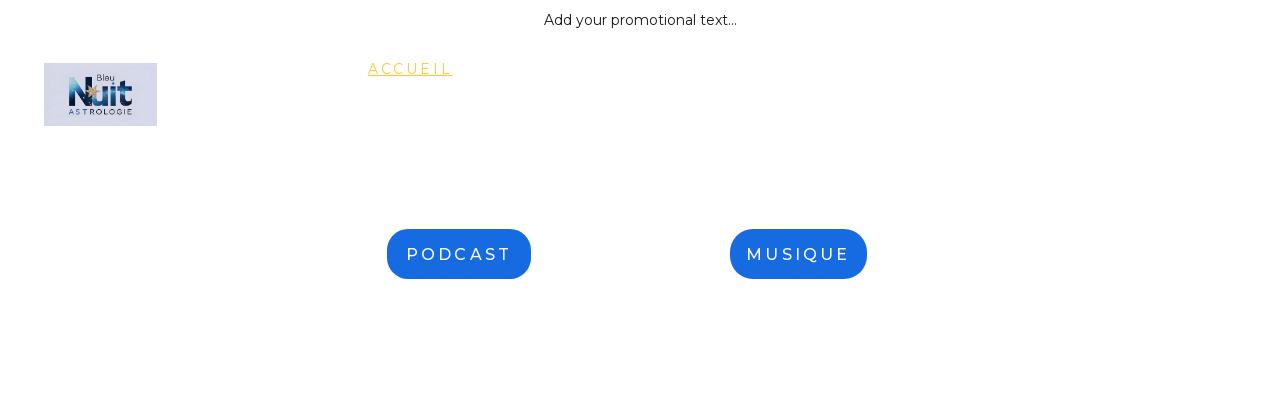

--- FILE ---
content_type: text/html
request_url: https://bleunuitastrologie.fr/
body_size: 55663
content:
<!DOCTYPE html><html lang="fr"> <head><meta charset="utf-8"><meta name="viewport" content="width=device-width, initial-scale=1.0"><meta name="generator" content="Hostinger Website Builder"><!--[--><title>Bleu Nuit Astrologie : Éclairez Votre Destin | Bleu Nuit Astrologie</title><meta name="description" content="Bienvenue sur Bleu Nuit Astrologie, votre destination pour explorer l&#39;astrologie. Découvrez comment votre thème natal peut éclairer votre chemin sans vous enfermer, tout en vous offrant une perspective unique sur votre horoscope. Ouvrez la porte à votre voyage intérieur. Cours, actualités, jeux..."><link rel="icon" size="16x16" href="https://assets.zyrosite.com/cdn-cgi/image/format=auto,w=16,h=16,fit=crop,f=png/mjEvM0pJwRhqMveB/ngjgkmqlqeikijibxgheoq-Ylev3DRVogi0KQBq.jpg"><link rel="icon" size="32x32" href="https://assets.zyrosite.com/cdn-cgi/image/format=auto,w=32,h=32,fit=crop,f=png/mjEvM0pJwRhqMveB/ngjgkmqlqeikijibxgheoq-Ylev3DRVogi0KQBq.jpg"><link rel="icon" size="192x192" href="https://assets.zyrosite.com/cdn-cgi/image/format=auto,w=192,h=192,fit=crop,f=png/mjEvM0pJwRhqMveB/ngjgkmqlqeikijibxgheoq-Ylev3DRVogi0KQBq.jpg"><link rel="apple-touch-icon" href="https://assets.zyrosite.com/cdn-cgi/image/format=auto,w=180,h=180,fit=crop,f=png/mjEvM0pJwRhqMveB/ngjgkmqlqeikijibxgheoq-Ylev3DRVogi0KQBq.jpg"><meta content="https://bleunuitastrologie.fr/" property="og:url"><link rel="canonical" href="https://bleunuitastrologie.fr/"><meta content="Bleu Nuit Astrologie : Éclairez Votre Destin | Bleu Nuit Astrologie" property="og:title"><meta name="twitter:title" content="Bleu Nuit Astrologie : Éclairez Votre Destin | Bleu Nuit Astrologie"><meta content="website" property="og:type"><meta property="og:description" content="Bienvenue sur Bleu Nuit Astrologie, votre destination pour explorer l&#39;astrologie. Découvrez comment votre thème natal peut éclairer votre chemin sans vous enfermer, tout en vous offrant une perspective unique sur votre horoscope. Ouvrez la porte à votre voyage intérieur. Cours, actualités, jeux..."><meta name="twitter:description" content="Bienvenue sur Bleu Nuit Astrologie, votre destination pour explorer l&#39;astrologie. Découvrez comment votre thème natal peut éclairer votre chemin sans vous enfermer, tout en vous offrant une perspective unique sur votre horoscope. Ouvrez la porte à votre voyage intérieur. Cours, actualités, jeux..."><meta property="og:site_name" content="Bleu Nuit Astrologie"><meta name="keywords" content="astrologie, bleu nuit astrologie, horoscope"><meta content="https://assets.zyrosite.com/cdn-cgi/image/format=auto,w=1440,h=756,fit=crop,f=jpeg/mjEvM0pJwRhqMveB/wcaqzhoit1edwl-2gwsqza-AE0PEPMJ1pilOXye.png" property="og:image"><meta content="https://assets.zyrosite.com/cdn-cgi/image/format=auto,w=1440,h=756,fit=crop,f=jpeg/mjEvM0pJwRhqMveB/wcaqzhoit1edwl-2gwsqza-AE0PEPMJ1pilOXye.png" name="twitter:image"><meta content="" property="og:image:alt"><meta content="" name="twitter:image:alt"><meta name="twitter:card" content="summary_large_image"><!----><link rel="preconnect"><!----><!----><!----><!----><!--[--><link rel="alternate" hreflang="x-default" href="https://bleunuitastrologie.fr/"><!--]--><link href="https://cdn.zyrosite.com/u1/google-fonts/font-faces?family=Fugaz+One:wght@400&amp;family=Montserrat:wght@400;500&amp;family=Inter:wght@400;500&amp;display=swap" rel="preconnect" crossorigin="true"><link href="https://cdn.zyrosite.com/u1/google-fonts/font-faces?family=Fugaz+One:wght@400&amp;family=Montserrat:wght@400;500&amp;family=Inter:wght@400;500&amp;display=swap" rel="preload" as="style"><link href="https://cdn.zyrosite.com/u1/google-fonts/font-faces?family=Fugaz+One:wght@400&amp;family=Montserrat:wght@400;500&amp;family=Inter:wght@400;500&amp;display=swap" rel="stylesheet" referrerpolicy="no-referrer"><!--]--><style></style><link rel="prefetch" href="https://assets.zyrosite.com/mjEvM0pJwRhqMveB/traffic.txt"><meta name="google-adsense-account" content="ca-pub-8032019163045474"><script>(function(){const postDate = null;

			const currentDate = new Date().setHours(0, 0, 0, 0);
			const postPublishDate = new Date(postDate).setHours(0, 0, 0, 0);

			if (postPublishDate && currentDate < postPublishDate) {
				window.location.replace('/');
			}
		})();</script><link rel="stylesheet" href="/_astro-1757064523541/_slug_.DoyPla_y.css">
<style>:root{--color-meteorite-dark: #2f1c6a;--color-meteorite-dark-2: #1F1346;--color-meteorite: #8c85ff;--color-meteorite-light: #d5dfff;--color-primary-dark: #5025d1;--color-primary: #673de6;--color-primary-light: #ebe4ff;--color-primary-charts: #B39EF3;--color-danger-dark: #d63163;--color-danger: #fc5185;--color-danger-light: #ffe8ef;--color-danger-charts: #FEA8C2;--color-warning-dark: #fea419;--color-warning-dark-2: #9F6000;--color-warning-charts: #FFD28C;--color-warning: #ffcd35;--color-warning-light: #fff8e2;--color-success-dark: #008361;--color-success: #00b090;--color-success-light: #def4f0;--color-dark: #1d1e20;--color-gray-dark: #36344d;--color-gray: #727586;--color-gray-border: #dadce0;--color-gray-light: #f2f3f6;--color-light: #fff;--color-azure: #357df9;--color-azure-light: #e3ebf9;--color-azure-dark: #265ab2;--color-indigo: #6366F1;--color-neutral-200: #D8DAE0}.whats-app-bubble{position:fixed;right:20px;bottom:24px;z-index:1000;display:flex;cursor:pointer;border-radius:100px;box-shadow:#00000026 0 4px 12px}#wtpQualitySign_fixedCSS,#wtpQualitySign_popupCSS{bottom:10px!important}#wtpQualitySign_fixedCSS{z-index:17!important}#wtpQualitySign_popupCSS{z-index:18!important}
</style></head> <script type="application/ld+json">{"@context":"https://schema.org/","name":"Bleu Nuit Astrologie : Éclairez Votre Destin","url":"https://bleunuitastrologie.fr","description":"Bienvenue sur Bleu Nuit Astrologie, votre destination pour explorer l'astrologie. Découvrez comment votre thème natal peut éclairer votre chemin sans vous enfermer, tout en vous offrant une perspective unique sur votre horoscope. Ouvrez la porte à votre voyage intérieur. Cours, actualités, jeux...","image":"https://assets.zyrosite.com/cdn-cgi/image/format=auto,w=1440,h=756,fit=crop,f=jpeg/mjEvM0pJwRhqMveB/wcaqzhoit1edwl-2gwsqza-AE0PEPMJ1pilOXye.png","inLanguage":"fr","keywords":["astrologie","bleu nuit astrologie","horoscope"],"@type":"WebSite"}</script> <body> <div> <style>astro-island,astro-slot,astro-static-slot{display:contents}</style><script>(()=>{var e=async t=>{await(await t())()};(self.Astro||(self.Astro={})).only=e;window.dispatchEvent(new Event("astro:only"));})();</script><script>(()=>{var A=Object.defineProperty;var g=(i,o,a)=>o in i?A(i,o,{enumerable:!0,configurable:!0,writable:!0,value:a}):i[o]=a;var d=(i,o,a)=>g(i,typeof o!="symbol"?o+"":o,a);{let i={0:t=>m(t),1:t=>a(t),2:t=>new RegExp(t),3:t=>new Date(t),4:t=>new Map(a(t)),5:t=>new Set(a(t)),6:t=>BigInt(t),7:t=>new URL(t),8:t=>new Uint8Array(t),9:t=>new Uint16Array(t),10:t=>new Uint32Array(t),11:t=>1/0*t},o=t=>{let[l,e]=t;return l in i?i[l](e):void 0},a=t=>t.map(o),m=t=>typeof t!="object"||t===null?t:Object.fromEntries(Object.entries(t).map(([l,e])=>[l,o(e)]));class y extends HTMLElement{constructor(){super(...arguments);d(this,"Component");d(this,"hydrator");d(this,"hydrate",async()=>{var b;if(!this.hydrator||!this.isConnected)return;let e=(b=this.parentElement)==null?void 0:b.closest("astro-island[ssr]");if(e){e.addEventListener("astro:hydrate",this.hydrate,{once:!0});return}let c=this.querySelectorAll("astro-slot"),n={},h=this.querySelectorAll("template[data-astro-template]");for(let r of h){let s=r.closest(this.tagName);s!=null&&s.isSameNode(this)&&(n[r.getAttribute("data-astro-template")||"default"]=r.innerHTML,r.remove())}for(let r of c){let s=r.closest(this.tagName);s!=null&&s.isSameNode(this)&&(n[r.getAttribute("name")||"default"]=r.innerHTML)}let p;try{p=this.hasAttribute("props")?m(JSON.parse(this.getAttribute("props"))):{}}catch(r){let s=this.getAttribute("component-url")||"<unknown>",v=this.getAttribute("component-export");throw v&&(s+=` (export ${v})`),console.error(`[hydrate] Error parsing props for component ${s}`,this.getAttribute("props"),r),r}let u;await this.hydrator(this)(this.Component,p,n,{client:this.getAttribute("client")}),this.removeAttribute("ssr"),this.dispatchEvent(new CustomEvent("astro:hydrate"))});d(this,"unmount",()=>{this.isConnected||this.dispatchEvent(new CustomEvent("astro:unmount"))})}disconnectedCallback(){document.removeEventListener("astro:after-swap",this.unmount),document.addEventListener("astro:after-swap",this.unmount,{once:!0})}connectedCallback(){if(!this.hasAttribute("await-children")||document.readyState==="interactive"||document.readyState==="complete")this.childrenConnectedCallback();else{let e=()=>{document.removeEventListener("DOMContentLoaded",e),c.disconnect(),this.childrenConnectedCallback()},c=new MutationObserver(()=>{var n;((n=this.lastChild)==null?void 0:n.nodeType)===Node.COMMENT_NODE&&this.lastChild.nodeValue==="astro:end"&&(this.lastChild.remove(),e())});c.observe(this,{childList:!0}),document.addEventListener("DOMContentLoaded",e)}}async childrenConnectedCallback(){let e=this.getAttribute("before-hydration-url");e&&await import(e),this.start()}async start(){let e=JSON.parse(this.getAttribute("opts")),c=this.getAttribute("client");if(Astro[c]===void 0){window.addEventListener(`astro:${c}`,()=>this.start(),{once:!0});return}try{await Astro[c](async()=>{let n=this.getAttribute("renderer-url"),[h,{default:p}]=await Promise.all([import(this.getAttribute("component-url")),n?import(n):()=>()=>{}]),u=this.getAttribute("component-export")||"default";if(!u.includes("."))this.Component=h[u];else{this.Component=h;for(let f of u.split("."))this.Component=this.Component[f]}return this.hydrator=p,this.hydrate},e,this)}catch(n){console.error(`[astro-island] Error hydrating ${this.getAttribute("component-url")}`,n)}}attributeChangedCallback(){this.hydrate()}}d(y,"observedAttributes",["props"]),customElements.get("astro-island")||customElements.define("astro-island",y)}})();</script><astro-island uid="ZHyOR4" component-url="/_astro-1757064523541/ClientHead.B54_61YU.js" component-export="default" renderer-url="/_astro-1757064523541/client.Bq4RmTUz.js" props="{&quot;page-noindex&quot;:[0,false],&quot;canonical-url&quot;:[0,&quot;https://bleunuitastrologie.fr/&quot;],&quot;site-meta&quot;:[0,{&quot;version&quot;:[0,197],&quot;template&quot;:[0,&quot;jesper&quot;],&quot;metaTitle&quot;:[0,&quot;Bleu Nuit Astrologie&quot;],&quot;customMeta&quot;:[0,&quot;&lt;meta name=\&quot;google-adsense-account\&quot; content=\&quot;ca-pub-8032019163045474\&quot;&gt;\n&lt;script async src=\&quot;https://pagead2.googlesyndication.com/pagead/js/adsbygoogle.js?client=ca-pub-8032019163045474\&quot;\n     crossorigin=\&quot;anonymous\&quot;&gt;&lt;/script&gt;\n&lt;meta name=\&quot;google-site-verification\&quot; content=\&quot;CG-KiXaVgMwhGGADrGfw7RiJ2ad\n&quot;],&quot;ogImageAlt&quot;:[0,&quot;&quot;],&quot;faviconPath&quot;:[0,&quot;ngjgkmqlqeikijibxgheoq-Ylev3DRVogi0KQBq.jpg&quot;],&quot;ogImagePath&quot;:[0,&quot;wcaqzhoit1edwl-2gwsqza-AE0PEPMJ1pilOXye.png&quot;],&quot;defaultLocale&quot;:[0,&quot;system&quot;],&quot;ecommerceType&quot;:[0,&quot;zyro&quot;],&quot;faviconOrigin&quot;:[0,&quot;assets&quot;],&quot;googleAdSense&quot;:[0,&quot;google.com, pub-8032019163045474, DIRECT, f08c47fec0942fa0&quot;],&quot;ogImageOrigin&quot;:[0,&quot;assets&quot;],&quot;googleAnalytics&quot;:[0,&quot;G-8HGMG7CZVL, GT-TBZ3PWZ&quot;],&quot;ecommerceStoreId&quot;:[0,&quot;store_01JF45J0PBRTWQ76T6BCSWCFB2&quot;],&quot;googleTagManager&quot;:[0,&quot;GTM-NTD4HRHK&quot;],&quot;customBodyElements&quot;:[0,&quot;&lt;script async src=\&quot;https://pagead2.googlesyndication.com/pagead/js/adsbygoogle.js?client=ca-pub-8032019163045474\&quot;&gt;&lt;/script&gt;&quot;],&quot;customHeadElements&quot;:[0,&quot;&lt;meta name=\&quot;google-adsense-account\&quot; content=\&quot;ca-pub-8032019163045474\&quot;&gt;&quot;],&quot;isPrivateModeActive&quot;:[0,false],&quot;demoEcommerceStoreId&quot;:[0,&quot;demo_01G0E9P2R0CFTNBWEEFCEV8EG5&quot;],&quot;shouldAddWWWPrefixToDomain&quot;:[0,false]}],&quot;domain&quot;:[0,&quot;bleunuitastrologie.fr&quot;]}" ssr client="only" opts="{&quot;name&quot;:&quot;ClientHead&quot;,&quot;value&quot;:&quot;vue&quot;}"></astro-island> <script>(()=>{var e=async t=>{await(await t())()};(self.Astro||(self.Astro={})).load=e;window.dispatchEvent(new Event("astro:load"));})();</script><astro-island uid="RkPj3" prefix="v1" component-url="/_astro-1757064523541/Page.Ct9ONQ0p.js" component-export="default" renderer-url="/_astro-1757064523541/client.Bq4RmTUz.js" props="{&quot;pageData&quot;:[0,{&quot;pages&quot;:[0,{&quot;z-5BND&quot;:[0,{&quot;date&quot;:[0,&quot;2025-04-10T07:16:40.433Z&quot;],&quot;meta&quot;:[0,{&quot;title&quot;:[0,&quot;Quelle fleur de Bach êtes-vous ?&quot;],&quot;ogImageAlt&quot;:[0,&quot;a painting of a pink flower with lots of water droplets&quot;],&quot;description&quot;:[0,&quot;découvrez votre fleur émotionnelle !&quot;],&quot;ogImagePath&quot;:[0,&quot;photo-1631846966229-3fd644de2486&quot;],&quot;ogImageOrigin&quot;:[0,&quot;unsplash&quot;]}],&quot;name&quot;:[0,&quot;Quelle fleur de Bach êtes-vous ?&quot;],&quot;slug&quot;:[0,&quot;quelle-fleur-de-bach-etes-vous-&quot;],&quot;type&quot;:[0,&quot;blog&quot;],&quot;blocks&quot;:[1,[[0,&quot;zeW8vO&quot;],[0,&quot;z8gdLn&quot;]]],&quot;isDraft&quot;:[0,false],&quot;categories&quot;:[1,[[0,&quot;zgwO_b&quot;],[0,&quot;zf4g9n&quot;]]],&quot;coverImageAlt&quot;:[0,&quot;a painting of a pink flower with lots of water droplets&quot;],&quot;minutesToRead&quot;:[0,&quot;1&quot;],&quot;coverImagePath&quot;:[0,&quot;photo-1631846966229-3fd644de2486&quot;],&quot;coverImageOrigin&quot;:[0,&quot;unsplash&quot;]}],&quot;z-5Nb-&quot;:[0,{&quot;date&quot;:[0,&quot;2025-01-15T07:33:07.760Z&quot;],&quot;meta&quot;:[0,{&quot;title&quot;:[0,&quot;les relations dans le thème natal&quot;],&quot;ogImageAlt&quot;:[0,&quot;&quot;],&quot;description&quot;:[0,&quot;Ou trouver ses amours, ses parents, ses enfants, ses amis, ses collègues, ses amants dans un thème natal. Explications&quot;],&quot;ogImagePath&quot;:[0,&quot;wrtteqrjs6-h0yxgd1jg8a-YX4aPLqngOcz6LPG.webp&quot;],&quot;ogImageOrigin&quot;:[0,&quot;assets&quot;]}],&quot;name&quot;:[0,&quot;les relations dans le thème natal&quot;],&quot;slug&quot;:[0,&quot;les-relations-dans-le-theme-natal&quot;],&quot;type&quot;:[0,&quot;blog&quot;],&quot;blocks&quot;:[1,[[0,&quot;z6k8bY&quot;],[0,&quot;zMn9gm&quot;]]],&quot;isDraft&quot;:[0,false],&quot;categories&quot;:[1,[[0,&quot;z4PFPQ&quot;]]],&quot;hiddenSlots&quot;:[1,[]],&quot;coverImageAlt&quot;:[0,&quot;&quot;],&quot;minutesToRead&quot;:[0,&quot;4&quot;],&quot;coverImagePath&quot;:[0,&quot;wrtteqrjs6-h0yxgd1jg8a-YX4aPLqngOcz6LPG.webp&quot;],&quot;coverImageOrigin&quot;:[0,&quot;assets&quot;]}],&quot;z-97gO&quot;:[0,{&quot;meta&quot;:[0,{&quot;noindex&quot;:[0,false],&quot;keywords&quot;:[1,[[0,&quot;jeux astro&quot;]]],&quot;password&quot;:[0,&quot;&quot;],&quot;ogImageAlt&quot;:[0,&quot;&quot;],&quot;description&quot;:[0,&quot;Les jeux astro sont des outils ludiques et intuitifs qui permettent d’explorer l’astrologie autrement : en jouant avec les symboles, les archétypes et les mystères du zodiaque.\nQu’il s’agisse de quizz, de cartes, de tirages interactifs ou de parcours initiatiques, ces jeux ouvrent une porte &quot;],&quot;focusKeyword&quot;:[0,&quot;jeux astro&quot;],&quot;passwordDesign&quot;:[0,&quot;default&quot;],&quot;passwordBackText&quot;:[0,&quot;Retour à&quot;],&quot;passwordButtonText&quot;:[0,&quot;Entrer&quot;],&quot;passwordHeadingText&quot;:[0,&quot;Espace invité&quot;],&quot;passwordSubheadingText&quot;:[0,&quot;Veuillez entrer le mot de passe pour accéder à la page&quot;],&quot;passwordPlaceholderText&quot;:[0,&quot;Tapez votre mot de passe&quot;]}],&quot;name&quot;:[0,&quot;Jeux&quot;],&quot;slug&quot;:[0,&quot;jeux&quot;],&quot;type&quot;:[0,&quot;default&quot;],&quot;blocks&quot;:[1,[[0,&quot;zYY23m&quot;]]]}],&quot;z0nCB_&quot;:[0,{&quot;date&quot;:[0,&quot;2025-01-19T23:19:33.621Z&quot;],&quot;meta&quot;:[0,{&quot;title&quot;:[0,&quot;L&#39;astrologie Mongole&quot;],&quot;ogImageAlt&quot;:[0,&quot;&quot;],&quot;description&quot;:[0,&quot;Explication de l&#39;astrologie mongole et description de ses signes&quot;],&quot;ogImagePath&quot;:[0,&quot;mongolian002-YanqyKb8qJtveOD4.jpg&quot;],&quot;ogImageOrigin&quot;:[0,&quot;assets&quot;]}],&quot;name&quot;:[0,&quot;L&#39;astrologie Mongole&quot;],&quot;slug&quot;:[0,&quot;lastrologie-mongole&quot;],&quot;type&quot;:[0,&quot;blog&quot;],&quot;blocks&quot;:[1,[[0,&quot;zH06g7&quot;],[0,&quot;zyjRCr&quot;]]],&quot;isDraft&quot;:[0,false],&quot;categories&quot;:[1,[[0,&quot;zr7eRO&quot;]]],&quot;hiddenSlots&quot;:[1,[]],&quot;coverImageAlt&quot;:[0,&quot;&quot;],&quot;minutesToRead&quot;:[0,&quot;7&quot;],&quot;coverImagePath&quot;:[0,&quot;mongolian002-YanqyKb8qJtveOD4.jpg&quot;],&quot;coverImageOrigin&quot;:[0,&quot;assets&quot;]}],&quot;z1c_3O&quot;:[0,{&quot;date&quot;:[0,&quot;2025-03-24T07:00:09.376Z&quot;],&quot;meta&quot;:[0,{&quot;title&quot;:[0,&quot;La lune noire en signes et maisons astrologiques&quot;],&quot;ogImageAlt&quot;:[0,&quot;&quot;],&quot;description&quot;:[0,&quot;Origine, histoire, signification et positionnement de la lune noire en astrologie dasn le thème natal&quot;],&quot;ogImagePath&quot;:[0,&quot;night-38060_960_720-AR0LBEr3bLHwg3n4.webp&quot;],&quot;ogImageOrigin&quot;:[0,&quot;assets&quot;]}],&quot;name&quot;:[0,&quot;La lune noire en signes et maisons astrologiques&quot;],&quot;slug&quot;:[0,&quot;la-lune-noire-en-signes-et-maisons-astrologiques&quot;],&quot;type&quot;:[0,&quot;blog&quot;],&quot;blocks&quot;:[1,[[0,&quot;zW8RAW&quot;],[0,&quot;zgkVnj&quot;]]],&quot;isDraft&quot;:[0,false],&quot;categories&quot;:[1,[[0,&quot;zdH2dL&quot;]]],&quot;hiddenSlots&quot;:[1,[]],&quot;coverImageAlt&quot;:[0,&quot;&quot;],&quot;minutesToRead&quot;:[0,&quot;1&quot;],&quot;coverImagePath&quot;:[0,&quot;night-38060_960_720-AR0LBEr3bLHwg3n4.webp&quot;],&quot;coverImageOrigin&quot;:[0,&quot;assets&quot;]}],&quot;z1fHMg&quot;:[0,{&quot;date&quot;:[0,&quot;2025-08-02T04:04:50.758Z&quot;],&quot;meta&quot;:[0,{&quot;title&quot;:[0,&quot;Astro météo Août 2025&quot;],&quot;ogImageAlt&quot;:[0,&quot;&quot;],&quot;description&quot;:[0,&quot;Principaux transit et aspects du mois d&#39;août 2025&quot;],&quot;ogImagePath&quot;:[0,&quot;ou-partir-aout-m6Lb0rXQn6fLO92N.webp&quot;],&quot;ogImageOrigin&quot;:[0,&quot;assets&quot;]}],&quot;name&quot;:[0,&quot;Astro météo Août 2025&quot;],&quot;slug&quot;:[0,&quot;astro-meteo-aout-2025&quot;],&quot;type&quot;:[0,&quot;blog&quot;],&quot;blocks&quot;:[1,[[0,&quot;zOdpkf&quot;],[0,&quot;zCgpyh&quot;]]],&quot;isDraft&quot;:[0,false],&quot;categories&quot;:[1,[[0,&quot;zcEBo3&quot;]]],&quot;coverImageAlt&quot;:[0,&quot;&quot;],&quot;minutesToRead&quot;:[0,&quot;4&quot;],&quot;coverImagePath&quot;:[0,&quot;ou-partir-aout-m6Lb0rXQn6fLO92N.webp&quot;],&quot;coverImageOrigin&quot;:[0,&quot;assets&quot;]}],&quot;z1nbEa&quot;:[0,{&quot;date&quot;:[0,&quot;2025-04-02T07:15:29.731Z&quot;],&quot;meta&quot;:[0,{&quot;title&quot;:[0,&quot;Livres astrologiques en pdf&quot;],&quot;ogImageAlt&quot;:[0,&quot;&quot;],&quot;description&quot;:[0,&quot;Accès aux ressources &quot;],&quot;ogImagePath&quot;:[0,&quot;1x1_create_an_image_of_a_astrology_b-1-Y4LDL6zb5RSxXp5K.png&quot;],&quot;ogImageOrigin&quot;:[0,&quot;assets&quot;]}],&quot;name&quot;:[0,&quot;Livres astrologiques en pdf&quot;],&quot;slug&quot;:[0,&quot;livres-astrologiques-en-pdf&quot;],&quot;type&quot;:[0,&quot;blog&quot;],&quot;blocks&quot;:[1,[[0,&quot;zFVVLT&quot;],[0,&quot;z1dF7G&quot;]]],&quot;isDraft&quot;:[0,false],&quot;categories&quot;:[1,[]],&quot;coverImageAlt&quot;:[0,&quot;&quot;],&quot;minutesToRead&quot;:[0,&quot;1&quot;],&quot;coverImagePath&quot;:[0,&quot;1x1_create_an_image_of_a_astrology_b-1-Y4LDL6zb5RSxXp5K.png&quot;],&quot;coverImageOrigin&quot;:[0,&quot;assets&quot;]}],&quot;z1sZIc&quot;:[0,{&quot;date&quot;:[0,&quot;2025-01-07T09:11:04.105Z&quot;],&quot;meta&quot;:[0,{&quot;title&quot;:[0,&quot;Lexique astrologique&quot;],&quot;ogImageAlt&quot;:[0,&quot;&quot;],&quot;description&quot;:[0,&quot;Glossaire astrologique de A à Z&quot;],&quot;ogImagePath&quot;:[0,&quot;oig1-49-Ylev3neeK7IEJOXx.jpeg&quot;],&quot;ogImageOrigin&quot;:[0,&quot;assets&quot;]}],&quot;name&quot;:[0,&quot;Lexique astrologique&quot;],&quot;slug&quot;:[0,&quot;lexique-astrologique&quot;],&quot;type&quot;:[0,&quot;blog&quot;],&quot;blocks&quot;:[1,[[0,&quot;zoQ8gD&quot;],[0,&quot;zJoZ0X&quot;]]],&quot;isDraft&quot;:[0,false],&quot;categories&quot;:[1,[[0,&quot;zQtoCV&quot;]]],&quot;hiddenSlots&quot;:[1,[]],&quot;coverImageAlt&quot;:[0,&quot;&quot;],&quot;minutesToRead&quot;:[0,&quot;6&quot;],&quot;coverImagePath&quot;:[0,&quot;oig1-49-Ylev3neeK7IEJOXx.jpeg&quot;],&quot;coverImageOrigin&quot;:[0,&quot;assets&quot;]}],&quot;z20_E-&quot;:[0,{&quot;meta&quot;:[0,{&quot;noindex&quot;:[0,false],&quot;password&quot;:[0,&quot;&quot;],&quot;ogImageAlt&quot;:[0,&quot;&quot;],&quot;passwordDesign&quot;:[0,&quot;default&quot;],&quot;passwordBackText&quot;:[0,&quot;Retour à&quot;],&quot;passwordButtonText&quot;:[0,&quot;Entrer&quot;],&quot;passwordHeadingText&quot;:[0,&quot;Espace invité&quot;],&quot;passwordSubheadingText&quot;:[0,&quot;Veuillez entrer le mot de passe pour accéder à la page&quot;],&quot;passwordPlaceholderText&quot;:[0,&quot;Tapez votre mot de passe&quot;]}],&quot;name&quot;:[0,&quot;Politique de confidentialité&quot;],&quot;slug&quot;:[0,&quot;privacy-policy&quot;],&quot;type&quot;:[0,&quot;default&quot;],&quot;blocks&quot;:[1,[[0,&quot;zROjkL&quot;]]],&quot;hiddenSlots&quot;:[1,[]]}],&quot;z2hR4S&quot;:[0,{&quot;date&quot;:[0,&quot;2025-03-30T05:33:20.290Z&quot;],&quot;meta&quot;:[0,{&quot;title&quot;:[0,&quot;Cours sur le thème Karmique en astrologie&quot;],&quot;ogImageAlt&quot;:[0,&quot;a couple of signs on the side of a road&quot;],&quot;description&quot;:[0,&quot;Etude des éléments du karma : axes interceptés, signes interceptées, Noeuds lunaires, lune noir et chiron.&quot;],&quot;ogImagePath&quot;:[0,&quot;photo-1685914021605-0de98836f3a6&quot;],&quot;ogImageOrigin&quot;:[0,&quot;unsplash&quot;]}],&quot;name&quot;:[0,&quot;Cours sur le thème Karmique en astrologie&quot;],&quot;slug&quot;:[0,&quot;cours-sur-le-theme-karmique-en-astrologie&quot;],&quot;type&quot;:[0,&quot;blog&quot;],&quot;blocks&quot;:[1,[[0,&quot;zuMONC&quot;],[0,&quot;zjip5l&quot;]]],&quot;isDraft&quot;:[0,false],&quot;categories&quot;:[1,[[0,&quot;z4PFPQ&quot;]]],&quot;hiddenSlots&quot;:[1,[]],&quot;coverImageAlt&quot;:[0,&quot;a couple of signs on the side of a road&quot;],&quot;minutesToRead&quot;:[0,&quot;8&quot;],&quot;coverImagePath&quot;:[0,&quot;photo-1685914021605-0de98836f3a6&quot;],&quot;coverImageOrigin&quot;:[0,&quot;unsplash&quot;]}],&quot;z3WOee&quot;:[0,{&quot;date&quot;:[0,&quot;2025-04-15T11:49:55.029Z&quot;],&quot;meta&quot;:[0,{&quot;title&quot;:[0,&quot;Signe du Sagittaire et ses fleurs de Bach&quot;],&quot;ogImageAlt&quot;:[0,&quot;red and white flowers with green leaves&quot;],&quot;description&quot;:[0,&quot;Description, origine et rituel&quot;],&quot;ogImagePath&quot;:[0,&quot;photo-1586412891157-76c14ee38473&quot;],&quot;ogImageOrigin&quot;:[0,&quot;unsplash&quot;]}],&quot;name&quot;:[0,&quot;Signe du Sagittaire et ses fleurs de Bach&quot;],&quot;slug&quot;:[0,&quot;signe-du-sagittaire-et-ses-fleurs-de-bach&quot;],&quot;type&quot;:[0,&quot;blog&quot;],&quot;blocks&quot;:[1,[[0,&quot;z2HExp&quot;],[0,&quot;zNcn5a&quot;]]],&quot;isDraft&quot;:[0,false],&quot;categories&quot;:[1,[[0,&quot;zf4g9n&quot;]]],&quot;coverImageAlt&quot;:[0,&quot;red and white flowers with green leaves&quot;],&quot;minutesToRead&quot;:[0,&quot;2&quot;],&quot;coverImagePath&quot;:[0,&quot;photo-1586412891157-76c14ee38473&quot;],&quot;coverImageOrigin&quot;:[0,&quot;unsplash&quot;]}],&quot;z3vHBG&quot;:[0,{&quot;date&quot;:[0,&quot;2025-01-07T08:33:57.302Z&quot;],&quot;meta&quot;:[0,{&quot;title&quot;:[0,&quot;Les maisons astrologiques&quot;],&quot;ogImageAlt&quot;:[0,&quot;&quot;],&quot;description&quot;:[0,&quot;Définition et présentation de chaque maison Astrologique&quot;],&quot;ogImagePath&quot;:[0,&quot;generated/generated-Y4LxlrM6QeCobzWx.png&quot;],&quot;ogImageOrigin&quot;:[0,&quot;assets&quot;]}],&quot;name&quot;:[0,&quot;Les maisons astrologiques&quot;],&quot;slug&quot;:[0,&quot;les-maisons-astrologiques&quot;],&quot;type&quot;:[0,&quot;blog&quot;],&quot;blocks&quot;:[1,[[0,&quot;zsk-iS&quot;],[0,&quot;zEFhHW&quot;]]],&quot;isDraft&quot;:[0,false],&quot;categories&quot;:[1,[[0,&quot;z4PFPQ&quot;]]],&quot;hiddenSlots&quot;:[1,[]],&quot;coverImageAlt&quot;:[0,&quot;&quot;],&quot;minutesToRead&quot;:[0,&quot;1&quot;],&quot;coverImagePath&quot;:[0,&quot;generated/generated-Y4LxlrM6QeCobzWx.png&quot;],&quot;coverImageOrigin&quot;:[0,&quot;assets&quot;]}],&quot;z4Facw&quot;:[0,{&quot;date&quot;:[0,&quot;2025-04-18T04:16:29.667Z&quot;],&quot;meta&quot;:[0,{&quot;title&quot;:[0,&quot;​2025 : L’année du grand basculement planétaire&quot;],&quot;ogImageAlt&quot;:[0,&quot;A person&#39;s hand holding the number twenty twenty twenty twenty twenty twenty twenty twenty&quot;],&quot;description&quot;:[0,&quot;Avec pluton, Uranus, Neptune et Saturne&quot;],&quot;ogImagePath&quot;:[0,&quot;photo-1730829807502-a36f0937d223&quot;],&quot;ogImageOrigin&quot;:[0,&quot;unsplash&quot;]}],&quot;name&quot;:[0,&quot;​2025 : L’année du grand basculement planétaire&quot;],&quot;slug&quot;:[0,&quot;2025-lannee-du-grand-basculement-planetaire&quot;],&quot;type&quot;:[0,&quot;blog&quot;],&quot;blocks&quot;:[1,[[0,&quot;zLOpGs&quot;],[0,&quot;zlsjQu&quot;]]],&quot;isDraft&quot;:[0,false],&quot;categories&quot;:[1,[[0,&quot;zcEBo3&quot;]]],&quot;coverImageAlt&quot;:[0,&quot;A person&#39;s hand holding the number twenty twenty twenty twenty twenty twenty twenty twenty&quot;],&quot;minutesToRead&quot;:[0,&quot;5&quot;],&quot;coverImagePath&quot;:[0,&quot;photo-1730829807502-a36f0937d223&quot;],&quot;coverImageOrigin&quot;:[0,&quot;unsplash&quot;]}],&quot;z4mGKF&quot;:[0,{&quot;date&quot;:[0,&quot;2025-01-14T09:01:38.188Z&quot;],&quot;meta&quot;:[0,{&quot;title&quot;:[0,&quot;La lune en astrologie : signes et maisons&quot;],&quot;ogImageAlt&quot;:[0,&quot;&quot;],&quot;description&quot;:[0,&quot;Explication sur la lune en astrologie et signification de sa position en signes et en maisons&quot;],&quot;ogImagePath&quot;:[0,&quot;night-1851685_960_720-A3QOrLNR3LcR39Gk.png&quot;],&quot;ogImageOrigin&quot;:[0,&quot;assets&quot;]}],&quot;name&quot;:[0,&quot;La lune en astrologie : signes et maisons&quot;],&quot;slug&quot;:[0,&quot;la-lune-en-astrologie-signes-et-maisons&quot;],&quot;type&quot;:[0,&quot;blog&quot;],&quot;blocks&quot;:[1,[[0,&quot;zt9U3W&quot;],[0,&quot;zH0HHD&quot;]]],&quot;isDraft&quot;:[0,false],&quot;categories&quot;:[1,[[0,&quot;zdH2dL&quot;]]],&quot;hiddenSlots&quot;:[1,[]],&quot;coverImageAlt&quot;:[0,&quot;&quot;],&quot;minutesToRead&quot;:[0,&quot;4&quot;],&quot;coverImagePath&quot;:[0,&quot;night-1851685_960_720-A3QOrLNR3LcR39Gk.png&quot;],&quot;coverImageOrigin&quot;:[0,&quot;assets&quot;]}],&quot;z4oTRN&quot;:[0,{&quot;date&quot;:[0,&quot;2025-04-07T03:11:29.016Z&quot;],&quot;meta&quot;:[0,{&quot;title&quot;:[0,&quot;Mercure en signes et maisons astrologiques&quot;],&quot;ogImageAlt&quot;:[0,&quot;multicolored planet closeup photography&quot;],&quot;description&quot;:[0,&quot;Signification de mercure et de ses positions en thème&quot;],&quot;ogImagePath&quot;:[0,&quot;photo-1537429149818-2d0e3e20857b&quot;],&quot;ogImageOrigin&quot;:[0,&quot;unsplash&quot;]}],&quot;name&quot;:[0,&quot;Mercure en signes et maisons astrologiques&quot;],&quot;slug&quot;:[0,&quot;mercure-en-signes-et-maisons-astrologiques&quot;],&quot;type&quot;:[0,&quot;blog&quot;],&quot;blocks&quot;:[1,[[0,&quot;zwseID&quot;],[0,&quot;zVWmbT&quot;]]],&quot;isDraft&quot;:[0,false],&quot;categories&quot;:[1,[[0,&quot;zdH2dL&quot;]]],&quot;coverImageAlt&quot;:[0,&quot;multicolored planet closeup photography&quot;],&quot;minutesToRead&quot;:[0,&quot;7&quot;],&quot;coverImagePath&quot;:[0,&quot;photo-1537429149818-2d0e3e20857b&quot;],&quot;coverImageOrigin&quot;:[0,&quot;unsplash&quot;]}],&quot;z579Td&quot;:[0,{&quot;date&quot;:[0,&quot;2025-03-25T09:50:27.596Z&quot;],&quot;meta&quot;:[0,{&quot;title&quot;:[0,&quot;Le signe du singe&quot;],&quot;ogImageAlt&quot;:[0,&quot;&quot;],&quot;description&quot;:[0,&quot;Histoire et caractéristiques du signe du signe en astrologie chinoise&quot;],&quot;ogImagePath&quot;:[0,&quot;car-6359827_960_720-mP4Ovp2886I0wZzV.webp&quot;],&quot;ogImageOrigin&quot;:[0,&quot;assets&quot;]}],&quot;name&quot;:[0,&quot;Le signe du singe&quot;],&quot;slug&quot;:[0,&quot;le-signe-du-singe&quot;],&quot;type&quot;:[0,&quot;blog&quot;],&quot;blocks&quot;:[1,[[0,&quot;zcDcmk&quot;],[0,&quot;zA7MB4&quot;]]],&quot;isDraft&quot;:[0,false],&quot;categories&quot;:[1,[[0,&quot;zGs4gE&quot;]]],&quot;hiddenSlots&quot;:[1,[]],&quot;coverImageAlt&quot;:[0,&quot;&quot;],&quot;minutesToRead&quot;:[0,&quot;4&quot;],&quot;coverImagePath&quot;:[0,&quot;car-6359827_960_720-mP4Ovp2886I0wZzV.webp&quot;],&quot;coverImageOrigin&quot;:[0,&quot;assets&quot;]}],&quot;z5U8bF&quot;:[0,{&quot;date&quot;:[0,&quot;2025-03-21T03:30:13.643Z&quot;],&quot;meta&quot;:[0,{&quot;title&quot;:[0,&quot;Jeux de Questionnaires Astrologiques&quot;],&quot;ogImageAlt&quot;:[0,&quot;&quot;],&quot;description&quot;:[0,&quot;Pour s&#39;amuser et se tester&quot;],&quot;ogImagePath&quot;:[0,&quot;3x2_image_of_an_astrology_paper_writ-YNqBLLDl4eHlGn4X.png&quot;],&quot;ogImageOrigin&quot;:[0,&quot;assets&quot;]}],&quot;name&quot;:[0,&quot;Jeux de Questionnaires Astrologiques&quot;],&quot;slug&quot;:[0,&quot;jeux-de-questionnaires-astrologiques&quot;],&quot;type&quot;:[0,&quot;blog&quot;],&quot;blocks&quot;:[1,[[0,&quot;zZColG&quot;],[0,&quot;zBLzHD&quot;],[0,&quot;z_6BvE&quot;]]],&quot;isDraft&quot;:[0,false],&quot;categories&quot;:[1,[[0,&quot;z4PFPQ&quot;],[0,&quot;zgwO_b&quot;]]],&quot;hiddenSlots&quot;:[1,[]],&quot;coverImageAlt&quot;:[0,&quot;&quot;],&quot;minutesToRead&quot;:[0,&quot;1&quot;],&quot;coverImagePath&quot;:[0,&quot;3x2_image_of_an_astrology_paper_writ-YNqBLLDl4eHlGn4X.png&quot;],&quot;coverImageOrigin&quot;:[0,&quot;assets&quot;]}],&quot;z69FKS&quot;:[0,{&quot;date&quot;:[0,&quot;2025-03-28T08:33:40.766Z&quot;],&quot;meta&quot;:[0,{&quot;title&quot;:[0,&quot;Les 12 signes en maisons astrologiques&quot;],&quot;ogImageAlt&quot;:[0,&quot;&quot;],&quot;description&quot;:[0,&quot;Signification des signes en cuspides de maison astrologique en vidéo&quot;],&quot;ogImagePath&quot;:[0,&quot;esoteric-652639_960_720-ALpeDKJepQuzxq40.jpg&quot;],&quot;ogImageOrigin&quot;:[0,&quot;assets&quot;]}],&quot;name&quot;:[0,&quot;Les 12 signes en maisons astrologiques&quot;],&quot;slug&quot;:[0,&quot;les-12-signes-en-maisons-astrologiques&quot;],&quot;type&quot;:[0,&quot;blog&quot;],&quot;blocks&quot;:[1,[[0,&quot;zH0V5W&quot;],[0,&quot;zg0XcZ&quot;]]],&quot;isDraft&quot;:[0,false],&quot;categories&quot;:[1,[[0,&quot;zdH2dL&quot;],[0,&quot;z4PFPQ&quot;]]],&quot;hiddenSlots&quot;:[1,[]],&quot;coverImageAlt&quot;:[0,&quot;&quot;],&quot;minutesToRead&quot;:[0,&quot;1&quot;],&quot;coverImagePath&quot;:[0,&quot;esoteric-652639_960_720-ALpeDKJepQuzxq40.jpg&quot;],&quot;coverImageOrigin&quot;:[0,&quot;assets&quot;]}],&quot;z6fQKN&quot;:[0,{&quot;date&quot;:[0,&quot;2025-04-07T07:18:18.229Z&quot;],&quot;meta&quot;:[0,{&quot;title&quot;:[0,&quot;Calcul de thème en numérologie et interprétation&quot;],&quot;ogImageAlt&quot;:[0,&quot;person in white shirt and blue denim shorts standing on black and white floor&quot;],&quot;description&quot;:[0,&quot;Votre thème en numérologie  résumé et complet ici, que j&#39;ai créé moi-même. Laissez vos avis.&quot;],&quot;ogImagePath&quot;:[0,&quot;photo-1624117987059-f1b8c83edfaa&quot;],&quot;ogImageOrigin&quot;:[0,&quot;unsplash&quot;]}],&quot;name&quot;:[0,&quot;Calcul de thème en numérologie et interprétation&quot;],&quot;slug&quot;:[0,&quot;calcul-de-theme-en-numerologie-et-interpretation&quot;],&quot;type&quot;:[0,&quot;blog&quot;],&quot;blocks&quot;:[1,[[0,&quot;zPuzBv&quot;],[0,&quot;zxIiDa&quot;]]],&quot;isDraft&quot;:[0,false],&quot;categories&quot;:[1,[[0,&quot;zPBkeA&quot;],[0,&quot;zgwO_b&quot;]]],&quot;coverImageAlt&quot;:[0,&quot;person in white shirt and blue denim shorts standing on black and white floor&quot;],&quot;minutesToRead&quot;:[0,&quot;1&quot;],&quot;coverImagePath&quot;:[0,&quot;photo-1624117987059-f1b8c83edfaa&quot;],&quot;coverImageOrigin&quot;:[0,&quot;unsplash&quot;]}],&quot;z7dCSF&quot;:[0,{&quot;date&quot;:[0,&quot;2025-04-16T05:50:09.936Z&quot;],&quot;meta&quot;:[0,{&quot;title&quot;:[0,&quot;Signe du Verseau et ses fleurs de Bach&quot;],&quot;ogImageAlt&quot;:[0,&quot;close-up photo of purple petaled flower&quot;],&quot;description&quot;:[0,&quot;Description, signification et rituel&quot;],&quot;ogImagePath&quot;:[0,&quot;photo-1559041881-b099a8b3ab37&quot;],&quot;ogImageOrigin&quot;:[0,&quot;unsplash&quot;]}],&quot;name&quot;:[0,&quot;Signe du Verseau et ses fleurs de Bach&quot;],&quot;slug&quot;:[0,&quot;signe-du-verseau-et-ses-fleurs-de-bach&quot;],&quot;type&quot;:[0,&quot;blog&quot;],&quot;blocks&quot;:[1,[[0,&quot;zfbxC2&quot;],[0,&quot;z-8CkO&quot;]]],&quot;isDraft&quot;:[0,false],&quot;categories&quot;:[1,[[0,&quot;zf4g9n&quot;]]],&quot;coverImageAlt&quot;:[0,&quot;close-up photo of purple petaled flower&quot;],&quot;minutesToRead&quot;:[0,&quot;3&quot;],&quot;coverImagePath&quot;:[0,&quot;photo-1559041881-b099a8b3ab37&quot;],&quot;coverImageOrigin&quot;:[0,&quot;unsplash&quot;]}],&quot;z8Yi-4&quot;:[0,{&quot;date&quot;:[0,&quot;2025-03-28T09:01:34.361Z&quot;],&quot;meta&quot;:[0,{&quot;title&quot;:[0,&quot;Votre Chemin de vie de 1 à 9&quot;],&quot;ogImageAlt&quot;:[0,&quot;&quot;],&quot;description&quot;:[0,&quot;Signification des 9 chemins de vie. Additionnez tous les chiffres de votre date de naissance (JJ+MM+AAAA) jusqu&#39;à obtenir un nombre entre 1 et 9, ou un maître nombre (11, 22, 33).&quot;],&quot;ogImagePath&quot;:[0,&quot;la-lune-dans-les-signes-astrologiques-6-A0xl2MRJ73hJrw1L.png&quot;],&quot;ogImageOrigin&quot;:[0,&quot;assets&quot;]}],&quot;name&quot;:[0,&quot;Votre Chemin de vie de 1 à 9&quot;],&quot;slug&quot;:[0,&quot;votre-chemin-de-vie-de-1-a-9&quot;],&quot;type&quot;:[0,&quot;blog&quot;],&quot;blocks&quot;:[1,[[0,&quot;z8aLys&quot;],[0,&quot;zA6d-t&quot;]]],&quot;isDraft&quot;:[0,false],&quot;categories&quot;:[1,[[0,&quot;zPBkeA&quot;]]],&quot;hiddenSlots&quot;:[1,[]],&quot;coverImageAlt&quot;:[0,&quot;&quot;],&quot;minutesToRead&quot;:[0,&quot;1&quot;],&quot;coverImagePath&quot;:[0,&quot;la-lune-dans-les-signes-astrologiques-6-A0xl2MRJ73hJrw1L.png&quot;],&quot;coverImageOrigin&quot;:[0,&quot;assets&quot;]}],&quot;z9-YgS&quot;:[0,{&quot;date&quot;:[0,&quot;2025-06-24T08:53:29.691Z&quot;],&quot;meta&quot;:[0,{&quot;title&quot;:[0,&quot;Astro Météo du mois de Juillet 2025&quot;],&quot;ogImageAlt&quot;:[0,&quot;white umbrella decor&quot;],&quot;description&quot;:[0,&quot;Principaux évènements, transits et aspects de ce mois&quot;],&quot;ogImagePath&quot;:[0,&quot;photo-1529072551233-db04cea10706&quot;],&quot;ogImageOrigin&quot;:[0,&quot;unsplash&quot;]}],&quot;name&quot;:[0,&quot;Astro Météo du mois de Juillet 2025&quot;],&quot;slug&quot;:[0,&quot;astro-meteo-du-mois-de-juillet-2025&quot;],&quot;type&quot;:[0,&quot;blog&quot;],&quot;blocks&quot;:[1,[[0,&quot;zO5w_9&quot;],[0,&quot;zjZt7O&quot;]]],&quot;isDraft&quot;:[0,false],&quot;categories&quot;:[1,[[0,&quot;zcEBo3&quot;]]],&quot;coverImageAlt&quot;:[0,&quot;white umbrella decor&quot;],&quot;minutesToRead&quot;:[0,&quot;5&quot;],&quot;coverImagePath&quot;:[0,&quot;photo-1529072551233-db04cea10706&quot;],&quot;coverImageOrigin&quot;:[0,&quot;unsplash&quot;]}],&quot;z9srh0&quot;:[0,{&quot;date&quot;:[0,&quot;2025-04-17T05:24:50.552Z&quot;],&quot;meta&quot;:[0,{&quot;title&quot;:[0,&quot;Cours Interactif Astrologie Védique&quot;],&quot;ogImageAlt&quot;:[0,&quot;&quot;],&quot;description&quot;:[0,&quot;Cours pour débutant&quot;],&quot;ogImagePath&quot;:[0,&quot;vedic-astrology-A0xllW1wy2T1GJ2q.jpeg&quot;],&quot;ogImageOrigin&quot;:[0,&quot;assets&quot;]}],&quot;name&quot;:[0,&quot;Cours Interactif Astrologie Védique&quot;],&quot;slug&quot;:[0,&quot;cours-interactif-astrologie-vedique&quot;],&quot;type&quot;:[0,&quot;blog&quot;],&quot;blocks&quot;:[1,[[0,&quot;zJs9ak&quot;],[0,&quot;zyEi5G&quot;]]],&quot;isDraft&quot;:[0,false],&quot;categories&quot;:[1,[[0,&quot;zJd2vz&quot;]]],&quot;coverImageAlt&quot;:[0,&quot;&quot;],&quot;minutesToRead&quot;:[0,&quot;1&quot;],&quot;coverImagePath&quot;:[0,&quot;vedic-astrology-A0xllW1wy2T1GJ2q.jpeg&quot;],&quot;coverImageOrigin&quot;:[0,&quot;assets&quot;]}],&quot;zADnFC&quot;:[0,{&quot;date&quot;:[0,&quot;2025-03-27T07:17:17.065Z&quot;],&quot;meta&quot;:[0,{&quot;title&quot;:[0,&quot;Les Noeuds Lunaires en astrologie&quot;],&quot;ogImageAlt&quot;:[0,&quot;&quot;],&quot;description&quot;:[0,&quot;Histoire, définition et signification de la position des noeuds lunaires (noeud nord et noeud sud) en astrologie&quot;],&quot;ogImagePath&quot;:[0,&quot;noeud-lunaire-e1684332206214-703x410-A85ekp5oQpiWW6nG.jpeg&quot;],&quot;ogImageOrigin&quot;:[0,&quot;assets&quot;]}],&quot;name&quot;:[0,&quot;Les Noeuds Lunaires en astrologie&quot;],&quot;slug&quot;:[0,&quot;les-noeuds-lunaires-en-astrologie&quot;],&quot;type&quot;:[0,&quot;blog&quot;],&quot;blocks&quot;:[1,[[0,&quot;z4hRM3&quot;],[0,&quot;znJzCz&quot;]]],&quot;isDraft&quot;:[0,false],&quot;categories&quot;:[1,[[0,&quot;z4PFPQ&quot;]]],&quot;hiddenSlots&quot;:[1,[]],&quot;coverImageAlt&quot;:[0,&quot;&quot;],&quot;minutesToRead&quot;:[0,&quot;1&quot;],&quot;coverImagePath&quot;:[0,&quot;noeud-lunaire-e1684332206214-703x410-A85ekp5oQpiWW6nG.jpeg&quot;],&quot;coverImageOrigin&quot;:[0,&quot;assets&quot;]}],&quot;zAfUXf&quot;:[0,{&quot;date&quot;:[0,&quot;2025-04-10T06:02:53.492Z&quot;],&quot;meta&quot;:[0,{&quot;title&quot;:[0,&quot;Quel est votre type de magie naturelle ?&quot;],&quot;ogImageAlt&quot;:[0,&quot;man sitting on brown grass field playing with smoke&quot;],&quot;description&quot;:[0,&quot;Quiz sur ton style de magie !&quot;],&quot;ogImagePath&quot;:[0,&quot;photo-1498019559366-a1cbd07b5160&quot;],&quot;ogImageOrigin&quot;:[0,&quot;unsplash&quot;]}],&quot;name&quot;:[0,&quot;Quel est votre type de magie naturelle ?&quot;],&quot;slug&quot;:[0,&quot;quel-est-votre-type-de-magie-naturelle-&quot;],&quot;type&quot;:[0,&quot;blog&quot;],&quot;blocks&quot;:[1,[[0,&quot;zz1uIo&quot;],[0,&quot;zHFMU7&quot;]]],&quot;isDraft&quot;:[0,false],&quot;categories&quot;:[1,[[0,&quot;zgwO_b&quot;]]],&quot;coverImageAlt&quot;:[0,&quot;man sitting on brown grass field playing with smoke&quot;],&quot;minutesToRead&quot;:[0,&quot;1&quot;],&quot;coverImagePath&quot;:[0,&quot;photo-1498019559366-a1cbd07b5160&quot;],&quot;coverImageOrigin&quot;:[0,&quot;unsplash&quot;]}],&quot;zAqJlV&quot;:[0,{&quot;date&quot;:[0,&quot;2025-03-25T09:07:20.393Z&quot;],&quot;meta&quot;:[0,{&quot;title&quot;:[0,&quot;Le numéro 2 en numérologie&quot;],&quot;ogImageAlt&quot;:[0,&quot;&quot;],&quot;description&quot;:[0,&quot;Description et caractéristiques du numéro 2&quot;],&quot;ogImagePath&quot;:[0,&quot;number-2-gd1460454f_1280-AGB2BjZLv1TRr2G5.jpg&quot;],&quot;ogImageOrigin&quot;:[0,&quot;assets&quot;]}],&quot;name&quot;:[0,&quot;Le numéro 2 en numérologie&quot;],&quot;slug&quot;:[0,&quot;le-numero-2-en-numerologie&quot;],&quot;type&quot;:[0,&quot;blog&quot;],&quot;blocks&quot;:[1,[[0,&quot;zEXOuS&quot;],[0,&quot;zbKyg4&quot;]]],&quot;isDraft&quot;:[0,false],&quot;categories&quot;:[1,[[0,&quot;zPBkeA&quot;]]],&quot;hiddenSlots&quot;:[1,[]],&quot;coverImageAlt&quot;:[0,&quot;&quot;],&quot;minutesToRead&quot;:[0,&quot;2&quot;],&quot;coverImagePath&quot;:[0,&quot;number-2-gd1460454f_1280-AGB2BjZLv1TRr2G5.jpg&quot;],&quot;coverImageOrigin&quot;:[0,&quot;assets&quot;]}],&quot;zB7n_-&quot;:[0,{&quot;date&quot;:[0,&quot;2025-04-10T06:58:19.794Z&quot;],&quot;meta&quot;:[0,{&quot;title&quot;:[0,&quot;Fleurs de Bach et Astrologie&quot;],&quot;ogImageAlt&quot;:[0,&quot;red yellow and white flower petals&quot;],&quot;description&quot;:[0,&quot;L&#39;astrologie florale : origine, histoire, les fleurs des 12 signes et effets.&quot;],&quot;ogImagePath&quot;:[0,&quot;photo-1604400247036-e0b38afce25c&quot;],&quot;ogImageOrigin&quot;:[0,&quot;unsplash&quot;]}],&quot;name&quot;:[0,&quot;Fleurs de Bach et Astrologie&quot;],&quot;slug&quot;:[0,&quot;fleurs-de-bach-et-astrologie&quot;],&quot;type&quot;:[0,&quot;blog&quot;],&quot;blocks&quot;:[1,[[0,&quot;zmn3mI&quot;],[0,&quot;zy-TR_&quot;]]],&quot;isDraft&quot;:[0,false],&quot;categories&quot;:[1,[[0,&quot;zf4g9n&quot;]]],&quot;coverImageAlt&quot;:[0,&quot;red yellow and white flower petals&quot;],&quot;minutesToRead&quot;:[0,&quot;11&quot;],&quot;coverImagePath&quot;:[0,&quot;photo-1604400247036-e0b38afce25c&quot;],&quot;coverImageOrigin&quot;:[0,&quot;unsplash&quot;]}],&quot;zBgNSD&quot;:[0,{&quot;date&quot;:[0,&quot;2025-02-09T15:04:30.712Z&quot;],&quot;meta&quot;:[0,{&quot;title&quot;:[0,&quot;Découvrez le signe du capricorne&quot;],&quot;ogImageAlt&quot;:[0,&quot;&quot;],&quot;description&quot;:[0,&quot;Origine, histoire et caractéristiques de ce signe&quot;],&quot;ogImagePath&quot;:[0,&quot;oig2-34-A0x1612aVDTkQ1bQ.jpeg&quot;],&quot;ogImageOrigin&quot;:[0,&quot;assets&quot;]}],&quot;name&quot;:[0,&quot;Découvrez le signe du capricorne&quot;],&quot;slug&quot;:[0,&quot;decouvrez-le-signe-du-capricorne&quot;],&quot;type&quot;:[0,&quot;blog&quot;],&quot;blocks&quot;:[1,[[0,&quot;zh-jRJ&quot;],[0,&quot;z30wEC&quot;]]],&quot;isDraft&quot;:[0,false],&quot;categories&quot;:[1,[[0,&quot;z0640G&quot;]]],&quot;hiddenSlots&quot;:[1,[]],&quot;coverImageAlt&quot;:[0,&quot;&quot;],&quot;minutesToRead&quot;:[0,&quot;3&quot;],&quot;coverImagePath&quot;:[0,&quot;oig2-34-A0x1612aVDTkQ1bQ.jpeg&quot;],&quot;coverImageOrigin&quot;:[0,&quot;assets&quot;]}],&quot;zDvc5T&quot;:[0,{&quot;date&quot;:[0,&quot;2025-04-13T14:48:15.897Z&quot;],&quot;meta&quot;:[0,{&quot;title&quot;:[0,&quot;Signe de la Vierge et ses fleurs de Bach&quot;],&quot;ogImageAlt&quot;:[0,&quot;a bunch of pink flowers that are on a tree&quot;],&quot;description&quot;:[0,&quot;Signification, description et rituel&quot;],&quot;ogImagePath&quot;:[0,&quot;photo-1620272947344-1be3a34f3545&quot;],&quot;ogImageOrigin&quot;:[0,&quot;unsplash&quot;]}],&quot;name&quot;:[0,&quot;Signe de la Vierge et ses fleurs de Bach&quot;],&quot;slug&quot;:[0,&quot;signe-de-la-vierge-et-ses-fleurs-de-bach&quot;],&quot;type&quot;:[0,&quot;blog&quot;],&quot;blocks&quot;:[1,[[0,&quot;zpnCfj&quot;],[0,&quot;zPxow4&quot;]]],&quot;isDraft&quot;:[0,false],&quot;categories&quot;:[1,[[0,&quot;zf4g9n&quot;]]],&quot;coverImageAlt&quot;:[0,&quot;a bunch of pink flowers that are on a tree&quot;],&quot;minutesToRead&quot;:[0,&quot;1&quot;],&quot;coverImagePath&quot;:[0,&quot;photo-1620272947344-1be3a34f3545&quot;],&quot;coverImageOrigin&quot;:[0,&quot;unsplash&quot;]}],&quot;zE-w7R&quot;:[0,{&quot;date&quot;:[0,&quot;2025-03-24T08:40:51.629Z&quot;],&quot;meta&quot;:[0,{&quot;title&quot;:[0,&quot;Le signe du Lapin&quot;],&quot;ogImageAlt&quot;:[0,&quot;&quot;],&quot;description&quot;:[0,&quot;Histoire, origine et signification du signe du lapin en astrologie chinoise&quot;],&quot;ogImagePath&quot;:[0,&quot;small-poly-g58fb86148_1280-A3Q28XEo9bto2pBP.jpg&quot;],&quot;ogImageOrigin&quot;:[0,&quot;assets&quot;]}],&quot;name&quot;:[0,&quot;Le signe du Lapin&quot;],&quot;slug&quot;:[0,&quot;le-signe-du-lapin&quot;],&quot;type&quot;:[0,&quot;blog&quot;],&quot;blocks&quot;:[1,[[0,&quot;zEwmkz&quot;],[0,&quot;zwzhYK&quot;]]],&quot;isDraft&quot;:[0,false],&quot;categories&quot;:[1,[[0,&quot;zGs4gE&quot;]]],&quot;hiddenSlots&quot;:[1,[]],&quot;coverImageAlt&quot;:[0,&quot;&quot;],&quot;minutesToRead&quot;:[0,&quot;4&quot;],&quot;coverImagePath&quot;:[0,&quot;small-poly-g58fb86148_1280-A3Q28XEo9bto2pBP.jpg&quot;],&quot;coverImageOrigin&quot;:[0,&quot;assets&quot;]}],&quot;zEDXSE&quot;:[0,{&quot;date&quot;:[0,&quot;2025-04-07T11:26:29.266Z&quot;],&quot;meta&quot;:[0,{&quot;title&quot;:[0,&quot;Calcul de votre signe et agent chinois&quot;],&quot;ogImageAlt&quot;:[0,&quot;&quot;],&quot;description&quot;:[0,&quot;Outil totalement réalisé par moi-même. Laissez vos commentaires&quot;],&quot;ogImagePath&quot;:[0,&quot;1-mv0Wl9ZyKquzboZK.jpg&quot;],&quot;ogImageOrigin&quot;:[0,&quot;assets&quot;]}],&quot;name&quot;:[0,&quot;Calcul de votre signe et agent chinois&quot;],&quot;slug&quot;:[0,&quot;calcul-de-votre-signe-et-agent-chinois&quot;],&quot;type&quot;:[0,&quot;blog&quot;],&quot;blocks&quot;:[1,[[0,&quot;z9i3x0&quot;],[0,&quot;zbB429&quot;]]],&quot;isDraft&quot;:[0,false],&quot;categories&quot;:[1,[[0,&quot;zGs4gE&quot;]]],&quot;coverImageAlt&quot;:[0,&quot;&quot;],&quot;minutesToRead&quot;:[0,&quot;1&quot;],&quot;coverImagePath&quot;:[0,&quot;1-mv0Wl9ZyKquzboZK.jpg&quot;],&quot;coverImageOrigin&quot;:[0,&quot;assets&quot;]}],&quot;zEjWAr&quot;:[0,{&quot;date&quot;:[0,&quot;2025-04-14T10:03:53.768Z&quot;],&quot;meta&quot;:[0,{&quot;title&quot;:[0,&quot;Signe du Scorpion et fleurs de Bach&quot;],&quot;ogImageAlt&quot;:[0,&quot;sunflower on selective focus p&quot;],&quot;description&quot;:[0,&quot;Présentation, description et rituel&quot;],&quot;ogImagePath&quot;:[0,&quot;photo-1535249490895-e5ee9795fba7&quot;],&quot;ogImageOrigin&quot;:[0,&quot;unsplash&quot;]}],&quot;name&quot;:[0,&quot;Signe du Scorpion et fleurs de Bach&quot;],&quot;slug&quot;:[0,&quot;signe-du-scorpion-et-fleurs-de-bach&quot;],&quot;type&quot;:[0,&quot;blog&quot;],&quot;blocks&quot;:[1,[[0,&quot;z8SyON&quot;],[0,&quot;zRK0Tk&quot;]]],&quot;isDraft&quot;:[0,false],&quot;categories&quot;:[1,[[0,&quot;zf4g9n&quot;]]],&quot;coverImageAlt&quot;:[0,&quot;sunflower on selective focus p&quot;],&quot;minutesToRead&quot;:[0,&quot;2&quot;],&quot;coverImagePath&quot;:[0,&quot;photo-1535249490895-e5ee9795fba7&quot;],&quot;coverImageOrigin&quot;:[0,&quot;unsplash&quot;]}],&quot;zF9cE4&quot;:[0,{&quot;date&quot;:[0,&quot;2025-04-18T04:25:50.011Z&quot;],&quot;meta&quot;:[0,{&quot;title&quot;:[0,&quot;Les éclipses de 2025&quot;],&quot;ogImageAlt&quot;:[0,&quot;solar eclipse 3D wallpaper&quot;],&quot;description&quot;:[0,&quot;En 2025, deux éclipses majeures viendront marquer notre chemin &quot;],&quot;ogImagePath&quot;:[0,&quot;photo-1503862242163-608ef852091d&quot;],&quot;ogImageOrigin&quot;:[0,&quot;unsplash&quot;]}],&quot;name&quot;:[0,&quot;Les éclipses de 2025&quot;],&quot;slug&quot;:[0,&quot;les-eclipses-de-2025&quot;],&quot;type&quot;:[0,&quot;blog&quot;],&quot;blocks&quot;:[1,[[0,&quot;zPbY4f&quot;],[0,&quot;zN5rq7&quot;]]],&quot;isDraft&quot;:[0,false],&quot;categories&quot;:[1,[[0,&quot;zcEBo3&quot;]]],&quot;coverImageAlt&quot;:[0,&quot;solar eclipse 3D wallpaper&quot;],&quot;minutesToRead&quot;:[0,&quot;4&quot;],&quot;coverImagePath&quot;:[0,&quot;photo-1503862242163-608ef852091d&quot;],&quot;coverImageOrigin&quot;:[0,&quot;unsplash&quot;]}],&quot;zFUQ1-&quot;:[0,{&quot;date&quot;:[0,&quot;2025-03-13T16:42:01.707Z&quot;],&quot;meta&quot;:[0,{&quot;title&quot;:[0,&quot;Le signe du Buffle&quot;],&quot;ogImageAlt&quot;:[0,&quot;&quot;],&quot;description&quot;:[0,&quot;Le signe du buffle en astrologie chinoise, présentation&quot;],&quot;ogImagePath&quot;:[0,&quot;vector-1988651__340-Yg2jbOqvkqFrnR7b.webp&quot;],&quot;ogImageOrigin&quot;:[0,&quot;assets&quot;]}],&quot;name&quot;:[0,&quot;Le signe du Buffle&quot;],&quot;slug&quot;:[0,&quot;le-signe-du-buffle&quot;],&quot;type&quot;:[0,&quot;blog&quot;],&quot;blocks&quot;:[1,[[0,&quot;zRHjlY&quot;],[0,&quot;zTlNyh&quot;]]],&quot;isDraft&quot;:[0,false],&quot;categories&quot;:[1,[[0,&quot;zGs4gE&quot;]]],&quot;hiddenSlots&quot;:[1,[]],&quot;coverImageAlt&quot;:[0,&quot;&quot;],&quot;minutesToRead&quot;:[0,&quot;3&quot;],&quot;coverImagePath&quot;:[0,&quot;vector-1988651__340-Yg2jbOqvkqFrnR7b.webp&quot;],&quot;coverImageOrigin&quot;:[0,&quot;assets&quot;]}],&quot;zGS987&quot;:[0,{&quot;date&quot;:[0,&quot;2025-04-11T02:47:07.107Z&quot;],&quot;meta&quot;:[0,{&quot;title&quot;:[0,&quot;Uranus en signes et maisons astrologiques&quot;],&quot;ogImageAlt&quot;:[0,&quot;a blue planet with a black background&quot;],&quot;description&quot;:[0,&quot;Origine et signification de la planète Uranus en astrologie&quot;],&quot;ogImagePath&quot;:[0,&quot;photo-1639921884918-8d28ab2e39a4&quot;],&quot;ogImageOrigin&quot;:[0,&quot;unsplash&quot;]}],&quot;name&quot;:[0,&quot;Uranus en signes et maisons astrologiques&quot;],&quot;slug&quot;:[0,&quot;uranus-en-signes-et-maisons-astrologiques&quot;],&quot;type&quot;:[0,&quot;blog&quot;],&quot;blocks&quot;:[1,[[0,&quot;zLdfak&quot;],[0,&quot;z-3yZP&quot;]]],&quot;isDraft&quot;:[0,false],&quot;categories&quot;:[1,[[0,&quot;zdH2dL&quot;]]],&quot;coverImageAlt&quot;:[0,&quot;a blue planet with a black background&quot;],&quot;minutesToRead&quot;:[0,&quot;7&quot;],&quot;coverImagePath&quot;:[0,&quot;photo-1639921884918-8d28ab2e39a4&quot;],&quot;coverImageOrigin&quot;:[0,&quot;unsplash&quot;]}],&quot;zGpDiC&quot;:[0,{&quot;date&quot;:[0,&quot;2025-03-14T05:40:37.504Z&quot;],&quot;meta&quot;:[0,{&quot;title&quot;:[0,&quot;Le signe du Tigre&quot;],&quot;ogImageAlt&quot;:[0,&quot;&quot;],&quot;description&quot;:[0,&quot;Présentation du signe chinois du tigre&quot;],&quot;ogImagePath&quot;:[0,&quot;yin-g78ca03ec5_1280-YD0l9EJy0KS4LwWe.jpg&quot;],&quot;ogImageOrigin&quot;:[0,&quot;assets&quot;]}],&quot;name&quot;:[0,&quot;Le signe du Tigre&quot;],&quot;slug&quot;:[0,&quot;le-signe-du-tigre&quot;],&quot;type&quot;:[0,&quot;blog&quot;],&quot;blocks&quot;:[1,[[0,&quot;zhZ1Tm&quot;],[0,&quot;zXafJI&quot;]]],&quot;isDraft&quot;:[0,false],&quot;categories&quot;:[1,[[0,&quot;zGs4gE&quot;]]],&quot;hiddenSlots&quot;:[1,[]],&quot;coverImageAlt&quot;:[0,&quot;&quot;],&quot;minutesToRead&quot;:[0,&quot;3&quot;],&quot;coverImagePath&quot;:[0,&quot;yin-g78ca03ec5_1280-YD0l9EJy0KS4LwWe.jpg&quot;],&quot;coverImageOrigin&quot;:[0,&quot;assets&quot;]}],&quot;zHRTCg&quot;:[0,{&quot;date&quot;:[0,&quot;2025-02-09T14:50:57.261Z&quot;],&quot;meta&quot;:[0,{&quot;title&quot;:[0,&quot;Les encadrements des 4 angles en astrologie&quot;],&quot;ogImageAlt&quot;:[0,&quot;&quot;],&quot;description&quot;:[0,&quot;Signification de l&#39;encadrement planétaire des 4 angles&quot;],&quot;ogImagePath&quot;:[0,&quot;horoscope-6911005_960_720-1-mP42bny0a3UW9Ge3.jpg&quot;],&quot;ogImageOrigin&quot;:[0,&quot;assets&quot;]}],&quot;name&quot;:[0,&quot;Les encadrements des 4 angles en astrologie&quot;],&quot;slug&quot;:[0,&quot;les-encadrements-des-4-angles-en-astrologie&quot;],&quot;type&quot;:[0,&quot;blog&quot;],&quot;blocks&quot;:[1,[[0,&quot;zIMEZZ&quot;],[0,&quot;zMA10h&quot;]]],&quot;isDraft&quot;:[0,false],&quot;categories&quot;:[1,[[0,&quot;z4PFPQ&quot;]]],&quot;hiddenSlots&quot;:[1,[]],&quot;coverImageAlt&quot;:[0,&quot;&quot;],&quot;minutesToRead&quot;:[0,&quot;4&quot;],&quot;coverImagePath&quot;:[0,&quot;horoscope-6911005_960_720-1-mP42bny0a3UW9Ge3.jpg&quot;],&quot;coverImageOrigin&quot;:[0,&quot;assets&quot;]}],&quot;zHo_4E&quot;:[0,{&quot;date&quot;:[0,&quot;2025-05-21T05:10:54.748Z&quot;],&quot;meta&quot;:[0,{&quot;title&quot;:[0,&quot;Devinez votre ascendant en 20 questions farfelues&quot;],&quot;ogImageAlt&quot;:[0,&quot;red letters neon light&quot;],&quot;description&quot;:[0,&quot;Alors vous pensiez être votre signe de naissance ?&quot;],&quot;ogImagePath&quot;:[0,&quot;photo-1599508704512-2f19efd1e35f&quot;],&quot;ogImageOrigin&quot;:[0,&quot;unsplash&quot;]}],&quot;name&quot;:[0,&quot;Devinez votre ascendant en 20 questions farfelues&quot;],&quot;slug&quot;:[0,&quot;devinez-votre-ascendant-en-20-questions-farfelues&quot;],&quot;type&quot;:[0,&quot;blog&quot;],&quot;blocks&quot;:[1,[[0,&quot;zigtZu&quot;],[0,&quot;zTkusf&quot;]]],&quot;isDraft&quot;:[0,false],&quot;categories&quot;:[1,[[0,&quot;zgwO_b&quot;]]],&quot;coverImageAlt&quot;:[0,&quot;red letters neon light&quot;],&quot;minutesToRead&quot;:[0,&quot;1&quot;],&quot;coverImagePath&quot;:[0,&quot;photo-1599508704512-2f19efd1e35f&quot;],&quot;coverImageOrigin&quot;:[0,&quot;unsplash&quot;]}],&quot;zHqA3C&quot;:[0,{&quot;date&quot;:[0,&quot;2025-03-24T08:53:35.530Z&quot;],&quot;meta&quot;:[0,{&quot;title&quot;:[0,&quot;Le signe du Cheval&quot;],&quot;ogImageAlt&quot;:[0,&quot;&quot;],&quot;description&quot;:[0,&quot;Origine et caractéristiques du signe du cheval&quot;],&quot;ogImagePath&quot;:[0,&quot;wu-ga120dac84_1280-Yan1Z81R3qhEa5n9.jpg&quot;],&quot;ogImageOrigin&quot;:[0,&quot;assets&quot;]}],&quot;name&quot;:[0,&quot;Le signe du Cheval&quot;],&quot;slug&quot;:[0,&quot;le-signe-du-cheval&quot;],&quot;type&quot;:[0,&quot;blog&quot;],&quot;blocks&quot;:[1,[[0,&quot;zeBWL7&quot;],[0,&quot;zoMg2m&quot;]]],&quot;isDraft&quot;:[0,false],&quot;categories&quot;:[1,[[0,&quot;zGs4gE&quot;]]],&quot;hiddenSlots&quot;:[1,[]],&quot;coverImageAlt&quot;:[0,&quot;&quot;],&quot;minutesToRead&quot;:[0,&quot;5&quot;],&quot;coverImagePath&quot;:[0,&quot;wu-ga120dac84_1280-Yan1Z81R3qhEa5n9.jpg&quot;],&quot;coverImageOrigin&quot;:[0,&quot;assets&quot;]}],&quot;zIFQ_i&quot;:[0,{&quot;date&quot;:[0,&quot;2025-02-09T15:14:08.137Z&quot;],&quot;meta&quot;:[0,{&quot;title&quot;:[0,&quot;Découvrez le signe du Verseau&quot;],&quot;ogImageAlt&quot;:[0,&quot;&quot;],&quot;description&quot;:[0,&quot;Histoire, origine et caractéristiques&quot;],&quot;ogImagePath&quot;:[0,&quot;oig4.qf3vg73x.yyd-A85E8EroLoIQVWBd.jpeg&quot;],&quot;ogImageOrigin&quot;:[0,&quot;assets&quot;]}],&quot;name&quot;:[0,&quot;Découvrez le signe du Verseau&quot;],&quot;slug&quot;:[0,&quot;decouvrez-le-signe-du-verseau&quot;],&quot;type&quot;:[0,&quot;blog&quot;],&quot;blocks&quot;:[1,[[0,&quot;zOUPM4&quot;],[0,&quot;zycwrl&quot;]]],&quot;isDraft&quot;:[0,false],&quot;categories&quot;:[1,[[0,&quot;z0640G&quot;]]],&quot;hiddenSlots&quot;:[1,[]],&quot;coverImageAlt&quot;:[0,&quot;&quot;],&quot;minutesToRead&quot;:[0,&quot;3&quot;],&quot;coverImagePath&quot;:[0,&quot;oig4.qf3vg73x.yyd-A85E8EroLoIQVWBd.jpeg&quot;],&quot;coverImageOrigin&quot;:[0,&quot;assets&quot;]}],&quot;zJPAlV&quot;:[0,{&quot;date&quot;:[0,&quot;2025-03-24T08:56:02.806Z&quot;],&quot;meta&quot;:[0,{&quot;title&quot;:[0,&quot;le signe de la chèvre&quot;],&quot;ogImageAlt&quot;:[0,&quot;&quot;],&quot;description&quot;:[0,&quot;Histoire et caractéristiques du signe de la chèvre&quot;],&quot;ogImagePath&quot;:[0,&quot;vector-1988650__340-AMq1wkDo6lf34axx.webp&quot;],&quot;ogImageOrigin&quot;:[0,&quot;assets&quot;]}],&quot;name&quot;:[0,&quot;le signe de la chèvre&quot;],&quot;slug&quot;:[0,&quot;le-signe-de-la-chevre&quot;],&quot;type&quot;:[0,&quot;blog&quot;],&quot;blocks&quot;:[1,[[0,&quot;zMinaI&quot;],[0,&quot;zMxiYc&quot;]]],&quot;isDraft&quot;:[0,false],&quot;categories&quot;:[1,[[0,&quot;zGs4gE&quot;]]],&quot;hiddenSlots&quot;:[1,[]],&quot;coverImageAlt&quot;:[0,&quot;&quot;],&quot;minutesToRead&quot;:[0,&quot;6&quot;],&quot;coverImagePath&quot;:[0,&quot;vector-1988650__340-AMq1wkDo6lf34axx.webp&quot;],&quot;coverImageOrigin&quot;:[0,&quot;assets&quot;]}],&quot;zJhnSZ&quot;:[0,{&quot;date&quot;:[0,&quot;2025-03-21T03:54:28.887Z&quot;],&quot;meta&quot;:[0,{&quot;title&quot;:[0,&quot;le numéro 5 en Numérologie&quot;],&quot;ogImageAlt&quot;:[0,&quot;&quot;],&quot;description&quot;:[0,&quot;Caractéristiques et signification du 5&quot;],&quot;ogImagePath&quot;:[0,&quot;five-g8092f12ae_1280-m5KMD33OqqT48nr9.jpg&quot;],&quot;ogImageOrigin&quot;:[0,&quot;assets&quot;]}],&quot;name&quot;:[0,&quot;le numéro 5 en Numérologie&quot;],&quot;slug&quot;:[0,&quot;le-numero-5-en-numerologie&quot;],&quot;type&quot;:[0,&quot;blog&quot;],&quot;blocks&quot;:[1,[[0,&quot;zvJ0Gk&quot;],[0,&quot;zjylvg&quot;]]],&quot;isDraft&quot;:[0,false],&quot;categories&quot;:[1,[[0,&quot;zPBkeA&quot;]]],&quot;hiddenSlots&quot;:[1,[]],&quot;coverImageAlt&quot;:[0,&quot;&quot;],&quot;minutesToRead&quot;:[0,&quot;2&quot;],&quot;coverImagePath&quot;:[0,&quot;five-g8092f12ae_1280-m5KMD33OqqT48nr9.jpg&quot;],&quot;coverImageOrigin&quot;:[0,&quot;assets&quot;]}],&quot;zJtk_b&quot;:[0,{&quot;date&quot;:[0,&quot;2025-05-02T06:57:56.990Z&quot;],&quot;meta&quot;:[0,{&quot;title&quot;:[0,&quot;Méthode des Profections en astrologie&quot;],&quot;ogImageAlt&quot;:[0,&quot;&quot;],&quot;description&quot;:[0,&quot;Une projection de l&#39;énergie de votre thème sur une année précise&quot;],&quot;ogImagePath&quot;:[0,&quot;profections-1-1-AE0PwOjBprcpw1pB.png&quot;],&quot;ogImageOrigin&quot;:[0,&quot;assets&quot;]}],&quot;name&quot;:[0,&quot;Méthode des Profections en astrologie&quot;],&quot;slug&quot;:[0,&quot;methode-des-profections-en-astrologie&quot;],&quot;type&quot;:[0,&quot;blog&quot;],&quot;blocks&quot;:[1,[[0,&quot;zmZIUC&quot;],[0,&quot;zlU0W2&quot;]]],&quot;isDraft&quot;:[0,false],&quot;categories&quot;:[1,[[0,&quot;z4PFPQ&quot;]]],&quot;coverImageAlt&quot;:[0,&quot;&quot;],&quot;minutesToRead&quot;:[0,&quot;1&quot;],&quot;coverImagePath&quot;:[0,&quot;profections-1-1-AE0PwOjBprcpw1pB.png&quot;],&quot;coverImageOrigin&quot;:[0,&quot;assets&quot;]}],&quot;zK-2t2&quot;:[0,{&quot;date&quot;:[0,&quot;2025-01-15T07:02:27.367Z&quot;],&quot;meta&quot;:[0,{&quot;title&quot;:[0,&quot;Vénus en signes et maisons astrologiques&quot;],&quot;ogImageAlt&quot;:[0,&quot;&quot;],&quot;description&quot;:[0,&quot;Signification de vénus et explication de sa position en signes et maisons&quot;],&quot;ogImagePath&quot;:[0,&quot;venus-2721120_960_720-Y4Lx426JPvc7V1qO.png&quot;],&quot;ogImageOrigin&quot;:[0,&quot;assets&quot;]}],&quot;name&quot;:[0,&quot;Vénus en signes et maisons astrologiques&quot;],&quot;slug&quot;:[0,&quot;venus-en-signes-et-maisons-astrologiques&quot;],&quot;type&quot;:[0,&quot;blog&quot;],&quot;blocks&quot;:[1,[[0,&quot;zRE5Fr&quot;],[0,&quot;zrimTM&quot;]]],&quot;isDraft&quot;:[0,false],&quot;categories&quot;:[1,[[0,&quot;zdH2dL&quot;]]],&quot;hiddenSlots&quot;:[1,[]],&quot;coverImageAlt&quot;:[0,&quot;&quot;],&quot;minutesToRead&quot;:[0,&quot;4&quot;],&quot;coverImagePath&quot;:[0,&quot;venus-2721120_960_720-Y4Lx426JPvc7V1qO.png&quot;],&quot;coverImageOrigin&quot;:[0,&quot;assets&quot;]}],&quot;zK1c1T&quot;:[0,{&quot;meta&quot;:[0,{&quot;noindex&quot;:[0,false],&quot;password&quot;:[0,&quot;&quot;],&quot;ogImageAlt&quot;:[0,&quot;&quot;],&quot;description&quot;:[0,&quot;L’astrologie védique, ou Jyotish — « la science de la lumière » en sanskrit — est la tradition astrologique sacrée de l’Inde.\nElle utilise les étoiles fixes (zodiaque sidéral) pour lire les influences karmiques, les cycles de vie, et les grandes leçons spirituelles de l’existence.\nPlus qu’un outil d&quot;],&quot;passwordDesign&quot;:[0,&quot;default&quot;],&quot;passwordBackText&quot;:[0,&quot;Retour à&quot;],&quot;passwordButtonText&quot;:[0,&quot;Entrer&quot;],&quot;passwordHeadingText&quot;:[0,&quot;Espace invité&quot;],&quot;passwordSubheadingText&quot;:[0,&quot;Veuillez entrer le mot de passe pour accéder à la page&quot;],&quot;passwordPlaceholderText&quot;:[0,&quot;Tapez votre mot de passe&quot;]}],&quot;name&quot;:[0,&quot;Astrologie indienne/védique&quot;],&quot;slug&quot;:[0,&quot;astrologie-indiennevedique&quot;],&quot;type&quot;:[0,&quot;default&quot;],&quot;blocks&quot;:[1,[[0,&quot;z7_yEf&quot;]]],&quot;hiddenSlots&quot;:[1,[]]}],&quot;zKL_um&quot;:[0,{&quot;date&quot;:[0,&quot;2025-05-09T06:52:47.579Z&quot;],&quot;meta&quot;:[0,{&quot;title&quot;:[0,&quot;Quelle est la différence entre la numérologie et l’astrologie ?&quot;],&quot;ogImageAlt&quot;:[0,&quot;red and white round plastic&quot;],&quot;description&quot;:[0,&quot;Définitions, complémentarités et points de convergence.&quot;],&quot;ogImagePath&quot;:[0,&quot;photo-1620856516969-6b6f1c1e780b&quot;],&quot;ogImageOrigin&quot;:[0,&quot;unsplash&quot;]}],&quot;name&quot;:[0,&quot;Quelle est la différence entre la numérologie et l’astrologie ?&quot;],&quot;slug&quot;:[0,&quot;quelle-est-la-difference-entre-la-numerologie-et-lastrologie-&quot;],&quot;type&quot;:[0,&quot;blog&quot;],&quot;blocks&quot;:[1,[[0,&quot;zGN7f0&quot;],[0,&quot;z2V4TN&quot;]]],&quot;isDraft&quot;:[0,false],&quot;categories&quot;:[1,[[0,&quot;zPBkeA&quot;]]],&quot;coverImageAlt&quot;:[0,&quot;red and white round plastic&quot;],&quot;minutesToRead&quot;:[0,&quot;7&quot;],&quot;coverImagePath&quot;:[0,&quot;photo-1620856516969-6b6f1c1e780b&quot;],&quot;coverImageOrigin&quot;:[0,&quot;unsplash&quot;]}],&quot;zKVIFd&quot;:[0,{&quot;date&quot;:[0,&quot;2025-01-07T14:47:57.376Z&quot;],&quot;meta&quot;:[0,{&quot;title&quot;:[0,&quot;Découvrez le signe du Lion&quot;],&quot;ogImageAlt&quot;:[0,&quot;&quot;],&quot;description&quot;:[0,&quot;Description de l&#39;article de blog :&quot;],&quot;ogImagePath&quot;:[0,&quot;ro7tmqlgsxwvveo1a6athw-Aq2vOZQr9Xf1xqRw.webp&quot;],&quot;ogImageOrigin&quot;:[0,&quot;assets&quot;]}],&quot;name&quot;:[0,&quot;Découvrez le signe du Lion&quot;],&quot;slug&quot;:[0,&quot;decouvrez-le-signe-du-lion&quot;],&quot;type&quot;:[0,&quot;blog&quot;],&quot;blocks&quot;:[1,[[0,&quot;zjlqpi&quot;],[0,&quot;zkqLhV&quot;]]],&quot;isDraft&quot;:[0,false],&quot;categories&quot;:[1,[[0,&quot;z0640G&quot;]]],&quot;hiddenSlots&quot;:[1,[]],&quot;coverImageAlt&quot;:[0,&quot;&quot;],&quot;minutesToRead&quot;:[0,&quot;3&quot;],&quot;coverImagePath&quot;:[0,&quot;ro7tmqlgsxwvveo1a6athw-Aq2vOZQr9Xf1xqRw.webp&quot;],&quot;coverImageOrigin&quot;:[0,&quot;assets&quot;]}],&quot;zKbjNG&quot;:[0,{&quot;date&quot;:[0,&quot;2025-04-10T05:45:04.573Z&quot;],&quot;meta&quot;:[0,{&quot;title&quot;:[0,&quot;Quel est votre élixir floral ?&quot;],&quot;ogImageAlt&quot;:[0,&quot;a glass bottle with a red liquid inside of it&quot;],&quot;description&quot;:[0,&quot;Venez découvrir votre élixir floral selon votre personnalité&quot;],&quot;ogImagePath&quot;:[0,&quot;photo-1689001782628-79dc8c368686&quot;],&quot;ogImageOrigin&quot;:[0,&quot;unsplash&quot;]}],&quot;name&quot;:[0,&quot;Quel est votre élixir floral ?&quot;],&quot;slug&quot;:[0,&quot;quel-est-votre-elixir-floral-&quot;],&quot;type&quot;:[0,&quot;blog&quot;],&quot;blocks&quot;:[1,[[0,&quot;zNYSyk&quot;],[0,&quot;zoqt24&quot;]]],&quot;isDraft&quot;:[0,false],&quot;categories&quot;:[1,[[0,&quot;zgwO_b&quot;]]],&quot;coverImageAlt&quot;:[0,&quot;a glass bottle with a red liquid inside of it&quot;],&quot;minutesToRead&quot;:[0,&quot;1&quot;],&quot;coverImagePath&quot;:[0,&quot;photo-1689001782628-79dc8c368686&quot;],&quot;coverImageOrigin&quot;:[0,&quot;unsplash&quot;]}],&quot;zKf4dd&quot;:[0,{&quot;date&quot;:[0,&quot;2024-05-08T07:01:25.381Z&quot;],&quot;meta&quot;:[0,{&quot;title&quot;:[0,&quot;Découvrez le signe du taureau&quot;],&quot;ogImageAlt&quot;:[0,&quot;&quot;],&quot;description&quot;:[0,&quot;Bienvenue sur notre blog dédié à l&#39;astrologie ! Explorez des articles captivants sur les tendances astrologiques, les horoscopes, et les événements récents. Plongez dans l&#39;univers mystique de l&#39;astrologie et restez informé des dernières nouvelles et analyses. Votre voyage astral commence ici !&quot;],&quot;ogImagePath&quot;:[0,&quot;oig3-57-AwvDOnX4y8iXyBV2.jpeg&quot;],&quot;ogImageOrigin&quot;:[0,&quot;assets&quot;]}],&quot;name&quot;:[0,&quot;Découvrez le signe du taureau&quot;],&quot;slug&quot;:[0,&quot;decouvrez-le-signe-du-taureau&quot;],&quot;type&quot;:[0,&quot;blog&quot;],&quot;blocks&quot;:[1,[[0,&quot;ai-mRYi_a&quot;],[0,&quot;ai-kgxuRY&quot;],[0,&quot;ztgOyd&quot;]]],&quot;isDraft&quot;:[0,false],&quot;categories&quot;:[1,[[0,&quot;z0640G&quot;]]],&quot;hiddenSlots&quot;:[1,[]],&quot;coverImageAlt&quot;:[0,&quot;&quot;],&quot;minutesToRead&quot;:[0,&quot;3&quot;],&quot;coverImagePath&quot;:[0,&quot;oig3-57-AwvDOnX4y8iXyBV2.jpeg&quot;],&quot;coverImageOrigin&quot;:[0,&quot;assets&quot;]}],&quot;zLggks&quot;:[0,{&quot;date&quot;:[0,&quot;2025-03-13T16:09:40.071Z&quot;],&quot;meta&quot;:[0,{&quot;title&quot;:[0,&quot;Outil calcul thème natal&quot;],&quot;ogImageAlt&quot;:[0,&quot;&quot;],&quot;description&quot;:[0,&quot;&quot;],&quot;ogImagePath&quot;:[0,&quot;astrology-993127_960_720-mP42bnygp3iDBOzO.webp&quot;],&quot;ogImageOrigin&quot;:[0,&quot;assets&quot;]}],&quot;name&quot;:[0,&quot;Outil calcul thème natal&quot;],&quot;slug&quot;:[0,&quot;outil-calcul-theme-natal&quot;],&quot;type&quot;:[0,&quot;blog&quot;],&quot;blocks&quot;:[1,[[0,&quot;zLn3zR&quot;],[0,&quot;zO_AI0&quot;]]],&quot;isDraft&quot;:[0,false],&quot;categories&quot;:[1,[[0,&quot;z0JzIg&quot;]]],&quot;hiddenSlots&quot;:[1,[]],&quot;coverImageAlt&quot;:[0,&quot;&quot;],&quot;minutesToRead&quot;:[0,&quot;3&quot;],&quot;coverImagePath&quot;:[0,&quot;astrology-993127_960_720-mP42bnygp3iDBOzO.webp&quot;],&quot;coverImageOrigin&quot;:[0,&quot;assets&quot;]}],&quot;zLvMmk&quot;:[0,{&quot;date&quot;:[0,&quot;2025-04-16T05:18:14.955Z&quot;],&quot;meta&quot;:[0,{&quot;title&quot;:[0,&quot;Quel est votre chemin de vie ?&quot;],&quot;ogImageAlt&quot;:[0,&quot;white blue and green textile&quot;],&quot;description&quot;:[0,&quot;Quel est votre numéro de chemin de vie en numérologie ?&quot;],&quot;ogImagePath&quot;:[0,&quot;photo-1603290989627-5155a7f83dac&quot;],&quot;ogImageOrigin&quot;:[0,&quot;unsplash&quot;]}],&quot;name&quot;:[0,&quot;Quel est votre chemin de vie ?&quot;],&quot;slug&quot;:[0,&quot;quel-est-votre-chemin-de-vie-&quot;],&quot;type&quot;:[0,&quot;blog&quot;],&quot;blocks&quot;:[1,[[0,&quot;zSmqy6&quot;],[0,&quot;zFIGLR&quot;]]],&quot;isDraft&quot;:[0,false],&quot;categories&quot;:[1,[[0,&quot;zgwO_b&quot;]]],&quot;coverImageAlt&quot;:[0,&quot;white blue and green textile&quot;],&quot;minutesToRead&quot;:[0,&quot;1&quot;],&quot;coverImagePath&quot;:[0,&quot;photo-1603290989627-5155a7f83dac&quot;],&quot;coverImageOrigin&quot;:[0,&quot;unsplash&quot;]}],&quot;zMBbL7&quot;:[0,{&quot;date&quot;:[0,&quot;2025-03-17T06:32:30.504Z&quot;],&quot;meta&quot;:[0,{&quot;title&quot;:[0,&quot;Les numéros spéciaux en numerologie&quot;],&quot;ogImageAlt&quot;:[0,&quot;&quot;],&quot;description&quot;:[0,&quot;Origine et signification des numéraux maitres&quot;],&quot;ogImagePath&quot;:[0,&quot;lane-gc93d31814_1280-A1aPlbkX87fP3XE0.jpg&quot;],&quot;ogImageOrigin&quot;:[0,&quot;assets&quot;]}],&quot;name&quot;:[0,&quot;Les numéros spéciaux en numerologie&quot;],&quot;slug&quot;:[0,&quot;les-numeros-speciaux-en-numerologie&quot;],&quot;type&quot;:[0,&quot;blog&quot;],&quot;blocks&quot;:[1,[[0,&quot;z6buHH&quot;],[0,&quot;z7XgTb&quot;]]],&quot;isDraft&quot;:[0,false],&quot;categories&quot;:[1,[[0,&quot;zPBkeA&quot;]]],&quot;hiddenSlots&quot;:[1,[]],&quot;coverImageAlt&quot;:[0,&quot;&quot;],&quot;minutesToRead&quot;:[0,&quot;3&quot;],&quot;coverImagePath&quot;:[0,&quot;lane-gc93d31814_1280-A1aPlbkX87fP3XE0.jpg&quot;],&quot;coverImageOrigin&quot;:[0,&quot;assets&quot;]}],&quot;zMcDdX&quot;:[0,{&quot;date&quot;:[0,&quot;2025-04-10T07:04:39.938Z&quot;],&quot;meta&quot;:[0,{&quot;title&quot;:[0,&quot;Signe du Bélier, ses fleurs de Bach&quot;],&quot;ogImageAlt&quot;:[0,&quot;&quot;],&quot;description&quot;:[0,&quot;Signification et rituel floral pour le signe du Bélier&quot;],&quot;ogImagePath&quot;:[0,&quot;oig2-49-YleWMaBleWU0pqy5.jpeg&quot;],&quot;ogImageOrigin&quot;:[0,&quot;assets&quot;]}],&quot;name&quot;:[0,&quot;Signe du Bélier, ses fleurs de Bach&quot;],&quot;slug&quot;:[0,&quot;signe-du-belier-ses-fleurs-de-bach&quot;],&quot;type&quot;:[0,&quot;blog&quot;],&quot;blocks&quot;:[1,[[0,&quot;zLMlD8&quot;],[0,&quot;zQ127M&quot;]]],&quot;isDraft&quot;:[0,false],&quot;categories&quot;:[1,[[0,&quot;zf4g9n&quot;]]],&quot;coverImageAlt&quot;:[0,&quot;&quot;],&quot;minutesToRead&quot;:[0,&quot;1&quot;],&quot;coverImagePath&quot;:[0,&quot;oig2-49-YleWMaBleWU0pqy5.jpeg&quot;],&quot;coverImageOrigin&quot;:[0,&quot;assets&quot;]}],&quot;zMx4Eu&quot;:[0,{&quot;date&quot;:[0,&quot;2025-04-24T09:38:30.487Z&quot;],&quot;meta&quot;:[0,{&quot;title&quot;:[0,&quot;Transit de Saturne en bélier (2025-2028)&quot;],&quot;ogImageAlt&quot;:[0,&quot;&quot;],&quot;description&quot;:[0,&quot;Une Nouvelle Ère de Responsabilité et d&#39;Initiation&quot;],&quot;ogImagePath&quot;:[0,&quot;272990-1600x1066-saturn-in-aries-mePxEe4yo8UK10R0.jpg&quot;],&quot;ogImageOrigin&quot;:[0,&quot;assets&quot;]}],&quot;name&quot;:[0,&quot;Transit de Saturne en bélier (2025-2028)&quot;],&quot;slug&quot;:[0,&quot;transit-de-saturne-en-belier-2025-2028&quot;],&quot;type&quot;:[0,&quot;blog&quot;],&quot;blocks&quot;:[1,[[0,&quot;zxXWxg&quot;],[0,&quot;ze9iOl&quot;]]],&quot;isDraft&quot;:[0,false],&quot;categories&quot;:[1,[[0,&quot;zcEBo3&quot;]]],&quot;coverImageAlt&quot;:[0,&quot;&quot;],&quot;minutesToRead&quot;:[0,&quot;14&quot;],&quot;coverImagePath&quot;:[0,&quot;272990-1600x1066-saturn-in-aries-mePxEe4yo8UK10R0.jpg&quot;],&quot;coverImageOrigin&quot;:[0,&quot;assets&quot;]}],&quot;zNAGdA&quot;:[0,{&quot;date&quot;:[0,&quot;2025-05-09T11:43:47.021Z&quot;],&quot;meta&quot;:[0,{&quot;title&quot;:[0,&quot;2025 : L&#39;année du Serpent de Bois&quot;],&quot;ogImageAlt&quot;:[0,&quot;&quot;],&quot;description&quot;:[0,&quot;L&#39;année du Serpent de Bois en astrologie chinoise&quot;],&quot;ogImagePath&quot;:[0,&quot;sans-titre-486-mv0W1qZQ7xsBN4Kx.jpeg&quot;],&quot;ogImageOrigin&quot;:[0,&quot;assets&quot;]}],&quot;name&quot;:[0,&quot;2025 : L&#39;année du Serpent de Bois&quot;],&quot;slug&quot;:[0,&quot;2025-lannee-du-serpent-de-bois&quot;],&quot;type&quot;:[0,&quot;blog&quot;],&quot;blocks&quot;:[1,[[0,&quot;zgeZUz&quot;],[0,&quot;zfeVT_&quot;]]],&quot;isDraft&quot;:[0,false],&quot;categories&quot;:[1,[[0,&quot;zGs4gE&quot;]]],&quot;coverImageAlt&quot;:[0,&quot;&quot;],&quot;minutesToRead&quot;:[0,&quot;6&quot;],&quot;coverImagePath&quot;:[0,&quot;sans-titre-486-mv0W1qZQ7xsBN4Kx.jpeg&quot;],&quot;coverImageOrigin&quot;:[0,&quot;assets&quot;]}],&quot;zOXefY&quot;:[0,{&quot;date&quot;:[0,&quot;2025-02-11T14:46:14.614Z&quot;],&quot;meta&quot;:[0,{&quot;title&quot;:[0,&quot;Interprétation des aspects : la méthode&quot;],&quot;ogImageAlt&quot;:[0,&quot;&quot;],&quot;description&quot;:[0,&quot;Méthodologie et bonnes questions&quot;],&quot;ogImagePath&quot;:[0,&quot;zodiac-aspects-1-ALp71PpLgWh70ERr.jpg&quot;],&quot;ogImageOrigin&quot;:[0,&quot;assets&quot;]}],&quot;name&quot;:[0,&quot;Interprétation des aspects : la méthode&quot;],&quot;slug&quot;:[0,&quot;interpretation-des-aspects-la-methode&quot;],&quot;type&quot;:[0,&quot;blog&quot;],&quot;blocks&quot;:[1,[[0,&quot;z7jdvj&quot;],[0,&quot;z_soOm&quot;]]],&quot;isDraft&quot;:[0,false],&quot;categories&quot;:[1,[[0,&quot;z4PFPQ&quot;]]],&quot;hiddenSlots&quot;:[1,[]],&quot;coverImageAlt&quot;:[0,&quot;&quot;],&quot;minutesToRead&quot;:[0,&quot;3&quot;],&quot;coverImagePath&quot;:[0,&quot;zodiac-aspects-1-ALp71PpLgWh70ERr.jpg&quot;],&quot;coverImageOrigin&quot;:[0,&quot;assets&quot;]}],&quot;zOaFvE&quot;:[0,{&quot;date&quot;:[0,&quot;2025-03-19T07:38:17.393Z&quot;],&quot;meta&quot;:[0,{&quot;title&quot;:[0,&quot;Vidéos Bases en astrologie&quot;],&quot;ogImageAlt&quot;:[0,&quot;&quot;],&quot;description&quot;:[0,&quot;&quot;],&quot;ogImagePath&quot;:[0,&quot;zg5cbfhpqt-53mqpnu_fwa-mnlv1ZRrwkHbKQV9.jpeg&quot;],&quot;ogImageOrigin&quot;:[0,&quot;assets&quot;]}],&quot;name&quot;:[0,&quot;Vidéos Bases en astrologie&quot;],&quot;slug&quot;:[0,&quot;videos-bases-en-astrologie&quot;],&quot;type&quot;:[0,&quot;blog&quot;],&quot;blocks&quot;:[1,[[0,&quot;zEuatl&quot;],[0,&quot;zmioZs&quot;],[0,&quot;za01OY&quot;],[0,&quot;z7Q3nO&quot;]]],&quot;isDraft&quot;:[0,false],&quot;categories&quot;:[1,[]],&quot;hiddenSlots&quot;:[1,[]],&quot;coverImageAlt&quot;:[0,&quot;&quot;],&quot;minutesToRead&quot;:[0,&quot;1&quot;],&quot;coverImagePath&quot;:[0,&quot;zg5cbfhpqt-53mqpnu_fwa-mnlv1ZRrwkHbKQV9.jpeg&quot;],&quot;coverImageOrigin&quot;:[0,&quot;assets&quot;]}],&quot;zPTa5q&quot;:[0,{&quot;date&quot;:[0,&quot;2025-02-03T10:11:35.750Z&quot;],&quot;meta&quot;:[0,{&quot;title&quot;:[0,&quot;Les angles du theme (ASC, DSC, FC, MC)&quot;],&quot;ogImageAlt&quot;:[0,&quot;&quot;],&quot;description&quot;:[0,&quot;Leur signification et la manière de les interpréter dans un thème &quot;],&quot;ogImagePath&quot;:[0,&quot;angularites-AwvDg1Ewy0Il1zem.jpg&quot;],&quot;ogImageOrigin&quot;:[0,&quot;assets&quot;]}],&quot;name&quot;:[0,&quot;Les angles du theme (ASC, DSC, FC, MC)&quot;],&quot;slug&quot;:[0,&quot;les-angles-du-theme-asc-dsc-fc-mc&quot;],&quot;type&quot;:[0,&quot;blog&quot;],&quot;blocks&quot;:[1,[[0,&quot;zOzA4i&quot;],[0,&quot;zGdKqh&quot;]]],&quot;isDraft&quot;:[0,false],&quot;categories&quot;:[1,[[0,&quot;z4PFPQ&quot;]]],&quot;hiddenSlots&quot;:[1,[]],&quot;coverImageAlt&quot;:[0,&quot;&quot;],&quot;minutesToRead&quot;:[0,&quot;3&quot;],&quot;coverImagePath&quot;:[0,&quot;angularites-AwvDg1Ewy0Il1zem.jpg&quot;],&quot;coverImageOrigin&quot;:[0,&quot;assets&quot;]}],&quot;zQ4JIr&quot;:[0,{&quot;date&quot;:[0,&quot;2024-05-08T07:01:25.381Z&quot;],&quot;meta&quot;:[0,{&quot;title&quot;:[0,&quot;Découvrez le signe du gémeaux&quot;],&quot;ogImageAlt&quot;:[0,&quot;&quot;],&quot;description&quot;:[0,&quot;Bienvenue sur notre blog dédié à l&#39;astrologie ! Explorez des articles captivants sur les tendances astrologiques, les horoscopes, et les événements récents. Plongez dans l&#39;univers mystique de l&#39;astrologie et restez informé des dernières nouvelles et analyses. Votre voyage astral commence ici !&quot;],&quot;ogImagePath&quot;:[0,&quot;oig4.ko-mk3zZlx97kUjLVww.jpeg&quot;],&quot;ogImageOrigin&quot;:[0,&quot;assets&quot;]}],&quot;name&quot;:[0,&quot;Découvrez le signe du gémeaux Copy Copy&quot;],&quot;slug&quot;:[0,&quot;decouvrez-le-signe-du-gemeaux-copy-copy&quot;],&quot;type&quot;:[0,&quot;blog&quot;],&quot;blocks&quot;:[1,[[0,&quot;zl7js0&quot;],[0,&quot;zo9gTZ&quot;],[0,&quot;z7VvWx&quot;]]],&quot;isDraft&quot;:[0,false],&quot;categories&quot;:[1,[[0,&quot;z0640G&quot;]]],&quot;hiddenSlots&quot;:[1,[]],&quot;coverImageAlt&quot;:[0,&quot;&quot;],&quot;minutesToRead&quot;:[0,&quot;3&quot;],&quot;coverImagePath&quot;:[0,&quot;oig4.ko-mk3zZlx97kUjLVww.jpeg&quot;],&quot;coverImageOrigin&quot;:[0,&quot;assets&quot;]}],&quot;zQ9YVN&quot;:[0,{&quot;date&quot;:[0,&quot;2025-03-25T09:56:06.336Z&quot;],&quot;meta&quot;:[0,{&quot;title&quot;:[0,&quot;Le signe du coq&quot;],&quot;ogImageAlt&quot;:[0,&quot;&quot;],&quot;description&quot;:[0,&quot;Histoire et caractéristiques du signe du coq en astrologie chinoise&quot;],&quot;ogImagePath&quot;:[0,&quot;chinese-rooster-YNqBVJ7vZBU2pao4.jpg&quot;],&quot;ogImageOrigin&quot;:[0,&quot;assets&quot;]}],&quot;name&quot;:[0,&quot;Le signe du coq&quot;],&quot;slug&quot;:[0,&quot;le-signe-du-coq&quot;],&quot;type&quot;:[0,&quot;blog&quot;],&quot;blocks&quot;:[1,[[0,&quot;zI0NE0&quot;],[0,&quot;zznra_&quot;]]],&quot;isDraft&quot;:[0,false],&quot;categories&quot;:[1,[[0,&quot;zGs4gE&quot;]]],&quot;hiddenSlots&quot;:[1,[]],&quot;coverImageAlt&quot;:[0,&quot;&quot;],&quot;minutesToRead&quot;:[0,&quot;4&quot;],&quot;coverImagePath&quot;:[0,&quot;chinese-rooster-YNqBVJ7vZBU2pao4.jpg&quot;],&quot;coverImageOrigin&quot;:[0,&quot;assets&quot;]}],&quot;zQWxZ3&quot;:[0,{&quot;date&quot;:[0,&quot;2025-03-24T06:54:45.950Z&quot;],&quot;meta&quot;:[0,{&quot;title&quot;:[0,&quot;L&#39;aspect croissant ou décroissant&quot;],&quot;ogImageAlt&quot;:[0,&quot;&quot;],&quot;description&quot;:[0,&quot;Définition et exemples de l&#39;aspect croissant et décroissant en astrologie&quot;],&quot;ogImagePath&quot;:[0,&quot;aspect-appl-sepa-1-Y4LD2qWNV3cOLqnp.jpg&quot;],&quot;ogImageOrigin&quot;:[0,&quot;assets&quot;]}],&quot;name&quot;:[0,&quot;L&#39;aspect croissant ou décroissant&quot;],&quot;slug&quot;:[0,&quot;laspect-croissant-ou-decroissant&quot;],&quot;type&quot;:[0,&quot;blog&quot;],&quot;blocks&quot;:[1,[[0,&quot;zaHrbP&quot;],[0,&quot;z5m5dI&quot;]]],&quot;isDraft&quot;:[0,false],&quot;categories&quot;:[1,[[0,&quot;z4PFPQ&quot;]]],&quot;hiddenSlots&quot;:[1,[]],&quot;coverImageAlt&quot;:[0,&quot;&quot;],&quot;minutesToRead&quot;:[0,&quot;3&quot;],&quot;coverImagePath&quot;:[0,&quot;aspect-appl-sepa-1-Y4LD2qWNV3cOLqnp.jpg&quot;],&quot;coverImageOrigin&quot;:[0,&quot;assets&quot;]}],&quot;zSjzEv&quot;:[0,{&quot;date&quot;:[0,&quot;2025-01-19T23:45:52.575Z&quot;],&quot;meta&quot;:[0,{&quot;title&quot;:[0,&quot;L&#39;astrologie arabe&quot;],&quot;ogImageAlt&quot;:[0,&quot;&quot;],&quot;description&quot;:[0,&quot;Introduction à l&#39;astrologie arabe et description de ses signes&quot;],&quot;ogImagePath&quot;:[0,&quot;31627430-ornal-mP42nrMZg8cy7Jnk.webp&quot;],&quot;ogImageOrigin&quot;:[0,&quot;assets&quot;]}],&quot;name&quot;:[0,&quot;L&#39;astrologie arabe&quot;],&quot;slug&quot;:[0,&quot;lastrologie-arabe&quot;],&quot;type&quot;:[0,&quot;blog&quot;],&quot;blocks&quot;:[1,[[0,&quot;zVTxp2&quot;],[0,&quot;znEt9U&quot;]]],&quot;isDraft&quot;:[0,false],&quot;categories&quot;:[1,[[0,&quot;zr7eRO&quot;]]],&quot;hiddenSlots&quot;:[1,[]],&quot;coverImageAlt&quot;:[0,&quot;&quot;],&quot;minutesToRead&quot;:[0,&quot;4&quot;],&quot;coverImagePath&quot;:[0,&quot;31627430-ornal-mP42nrMZg8cy7Jnk.webp&quot;],&quot;coverImageOrigin&quot;:[0,&quot;assets&quot;]}],&quot;zSsi2v&quot;:[0,{&quot;date&quot;:[0,&quot;2025-04-10T04:08:04.421Z&quot;],&quot;meta&quot;:[0,{&quot;title&quot;:[0,&quot;Jupiter en signes et maisons astrologiques&quot;],&quot;ogImageAlt&quot;:[0,&quot;&quot;],&quot;description&quot;:[0,&quot;Histoire, et signification de la planète jupiter en astrologie&quot;],&quot;ogImagePath&quot;:[0,&quot;jupiter-11618_960_720-mePxLK889Qt5LngK.jpg&quot;],&quot;ogImageOrigin&quot;:[0,&quot;assets&quot;]}],&quot;name&quot;:[0,&quot;Jupiter en signes et maisons astrologiques&quot;],&quot;slug&quot;:[0,&quot;jupiter-en-signes-et-maisons-astrologiques&quot;],&quot;type&quot;:[0,&quot;blog&quot;],&quot;blocks&quot;:[1,[[0,&quot;zDyRrs&quot;],[0,&quot;z6AZ0s&quot;]]],&quot;isDraft&quot;:[0,false],&quot;categories&quot;:[1,[[0,&quot;zdH2dL&quot;]]],&quot;coverImageAlt&quot;:[0,&quot;&quot;],&quot;minutesToRead&quot;:[0,&quot;6&quot;],&quot;coverImagePath&quot;:[0,&quot;jupiter-11618_960_720-mePxLK889Qt5LngK.jpg&quot;],&quot;coverImageOrigin&quot;:[0,&quot;assets&quot;]}],&quot;zT3WMK&quot;:[0,{&quot;date&quot;:[0,&quot;2025-01-20T00:05:38.428Z&quot;],&quot;meta&quot;:[0,{&quot;title&quot;:[0,&quot;L&#39;astrologie Chinoise&quot;],&quot;ogImageAlt&quot;:[0,&quot;&quot;],&quot;description&quot;:[0,&quot;Introduction : origines et fondements puis explications des signes&quot;],&quot;ogImagePath&quot;:[0,&quot;voici-votre-astrologie-chinoise-du-mercredi-1er-janvier-2025-YD0B6X2okWtvwG7v.jpeg&quot;],&quot;ogImageOrigin&quot;:[0,&quot;assets&quot;]}],&quot;name&quot;:[0,&quot;L&#39;astrologie Chinoise&quot;],&quot;slug&quot;:[0,&quot;lastrologie-chinoise&quot;],&quot;type&quot;:[0,&quot;blog&quot;],&quot;blocks&quot;:[1,[[0,&quot;zzWTqa&quot;],[0,&quot;z_sS9N&quot;]]],&quot;isDraft&quot;:[0,false],&quot;categories&quot;:[1,[[0,&quot;zr7eRO&quot;]]],&quot;hiddenSlots&quot;:[1,[]],&quot;coverImageAlt&quot;:[0,&quot;&quot;],&quot;minutesToRead&quot;:[0,&quot;3&quot;],&quot;coverImagePath&quot;:[0,&quot;voici-votre-astrologie-chinoise-du-mercredi-1er-janvier-2025-YD0B6X2okWtvwG7v.jpeg&quot;],&quot;coverImageOrigin&quot;:[0,&quot;assets&quot;]}],&quot;zTV47s&quot;:[0,{&quot;date&quot;:[0,&quot;2025-01-14T09:30:59.734Z&quot;],&quot;meta&quot;:[0,{&quot;title&quot;:[0,&quot;Le soleil en astrologie : signes et maisons&quot;],&quot;ogImageAlt&quot;:[0,&quot;&quot;],&quot;description&quot;:[0,&quot;Explication du soleil en astrologie : signification en signes et en maisons&quot;],&quot;ogImagePath&quot;:[0,&quot;sun-g7f4433bea_1280-AE0av8GpvBH1BPE0.jpg&quot;],&quot;ogImageOrigin&quot;:[0,&quot;assets&quot;]}],&quot;name&quot;:[0,&quot;Le soleil en astrologie : signes et maisons&quot;],&quot;slug&quot;:[0,&quot;le-soleil-en-astrologie-signes-et-maisons&quot;],&quot;type&quot;:[0,&quot;blog&quot;],&quot;blocks&quot;:[1,[[0,&quot;zw5RwV&quot;],[0,&quot;zaIcZC&quot;]]],&quot;isDraft&quot;:[0,false],&quot;categories&quot;:[1,[[0,&quot;zdH2dL&quot;]]],&quot;hiddenSlots&quot;:[1,[]],&quot;coverImageAlt&quot;:[0,&quot;&quot;],&quot;minutesToRead&quot;:[0,&quot;3&quot;],&quot;coverImagePath&quot;:[0,&quot;sun-g7f4433bea_1280-AE0av8GpvBH1BPE0.jpg&quot;],&quot;coverImageOrigin&quot;:[0,&quot;assets&quot;]}],&quot;zTkArW&quot;:[0,{&quot;date&quot;:[0,&quot;2025-05-09T05:38:12.672Z&quot;],&quot;meta&quot;:[0,{&quot;title&quot;:[0,&quot;Neptune en signes et maisons astrologiques&quot;],&quot;ogImageAlt&quot;:[0,&quot;Neptune on a black background&quot;],&quot;description&quot;:[0,&quot;Définition et position de Neptune &quot;],&quot;ogImagePath&quot;:[0,&quot;photo-1614728423169-3f65fd722b7e&quot;],&quot;ogImageOrigin&quot;:[0,&quot;unsplash&quot;]}],&quot;name&quot;:[0,&quot;Neptune en signes et maisons astrologiques&quot;],&quot;slug&quot;:[0,&quot;neptune-en-signes-et-maisons-astrologiques&quot;],&quot;type&quot;:[0,&quot;blog&quot;],&quot;blocks&quot;:[1,[[0,&quot;zQM-Pq&quot;],[0,&quot;zqWJKK&quot;]]],&quot;isDraft&quot;:[0,false],&quot;categories&quot;:[1,[[0,&quot;zdH2dL&quot;]]],&quot;coverImageAlt&quot;:[0,&quot;Neptune on a black background&quot;],&quot;minutesToRead&quot;:[0,&quot;8&quot;],&quot;coverImagePath&quot;:[0,&quot;photo-1614728423169-3f65fd722b7e&quot;],&quot;coverImageOrigin&quot;:[0,&quot;unsplash&quot;]}],&quot;zUgrWk&quot;:[0,{&quot;date&quot;:[0,&quot;2025-03-17T06:43:47.485Z&quot;],&quot;meta&quot;:[0,{&quot;title&quot;:[0,&quot;Le numéro 8 en numérologie&quot;],&quot;ogImageAlt&quot;:[0,&quot;&quot;],&quot;description&quot;:[0,&quot;Signification et caractéristiques du numéro 8 &quot;],&quot;ogImagePath&quot;:[0,&quot;eight-ball-g7c3786545_1280-dWxv9r4zRbFnQxKE.jpg&quot;],&quot;ogImageOrigin&quot;:[0,&quot;assets&quot;]}],&quot;name&quot;:[0,&quot;Le numéro 8 en numérologie&quot;],&quot;slug&quot;:[0,&quot;le-numero-8-en-numerologie&quot;],&quot;type&quot;:[0,&quot;blog&quot;],&quot;blocks&quot;:[1,[[0,&quot;zfzJD7&quot;],[0,&quot;z4b8Zt&quot;]]],&quot;isDraft&quot;:[0,false],&quot;categories&quot;:[1,[[0,&quot;zPBkeA&quot;]]],&quot;hiddenSlots&quot;:[1,[]],&quot;coverImageAlt&quot;:[0,&quot;&quot;],&quot;minutesToRead&quot;:[0,&quot;3&quot;],&quot;coverImagePath&quot;:[0,&quot;eight-ball-g7c3786545_1280-dWxv9r4zRbFnQxKE.jpg&quot;],&quot;coverImageOrigin&quot;:[0,&quot;assets&quot;]}],&quot;zUwtyf&quot;:[0,{&quot;date&quot;:[0,&quot;2025-01-19T23:09:53.706Z&quot;],&quot;meta&quot;:[0,{&quot;title&quot;:[0,&quot;L&#39;astrologie Celtique&quot;],&quot;ogImageAlt&quot;:[0,&quot;&quot;],&quot;description&quot;:[0,&quot;Explication et calcul de votre signe astrologique celtique&quot;],&quot;ogImagePath&quot;:[0,&quot;astro-celtique-arbre-1024x771-YKbE6Gy3bBU6j0no.jpg&quot;],&quot;ogImageOrigin&quot;:[0,&quot;assets&quot;]}],&quot;name&quot;:[0,&quot;L&#39;astrologie Celtique&quot;],&quot;slug&quot;:[0,&quot;lastrologie-celtique&quot;],&quot;type&quot;:[0,&quot;blog&quot;],&quot;blocks&quot;:[1,[[0,&quot;zxUihX&quot;],[0,&quot;z3srxY&quot;]]],&quot;isDraft&quot;:[0,false],&quot;categories&quot;:[1,[[0,&quot;zr7eRO&quot;]]],&quot;hiddenSlots&quot;:[1,[]],&quot;coverImageAlt&quot;:[0,&quot;&quot;],&quot;minutesToRead&quot;:[0,&quot;5&quot;],&quot;coverImagePath&quot;:[0,&quot;astro-celtique-arbre-1024x771-YKbE6Gy3bBU6j0no.jpg&quot;],&quot;coverImageOrigin&quot;:[0,&quot;assets&quot;]}],&quot;zUx8fO&quot;:[0,{&quot;date&quot;:[0,&quot;2025-03-21T12:28:05.822Z&quot;],&quot;meta&quot;:[0,{&quot;title&quot;:[0,&quot;Cours sur les Transits planétaires&quot;],&quot;ogImageAlt&quot;:[0,&quot;&quot;],&quot;description&quot;:[0,&quot;Les transits planétaires en astrologie, cours exhaustif et questionnaire test à la fin&quot;],&quot;ogImagePath&quot;:[0,&quot;1x1_une_image_de_l_int_rieur_d_une_b-A85ey58npzt8Z9eK.png&quot;],&quot;ogImageOrigin&quot;:[0,&quot;assets&quot;]}],&quot;name&quot;:[0,&quot;Cours sur les Transits planétaires&quot;],&quot;slug&quot;:[0,&quot;cours-sur-les-transits-planetaires&quot;],&quot;type&quot;:[0,&quot;blog&quot;],&quot;blocks&quot;:[1,[[0,&quot;zxcda7&quot;],[0,&quot;zJGFWL&quot;]]],&quot;isDraft&quot;:[0,false],&quot;categories&quot;:[1,[[0,&quot;z4PFPQ&quot;]]],&quot;hiddenSlots&quot;:[1,[]],&quot;coverImageAlt&quot;:[0,&quot;&quot;],&quot;minutesToRead&quot;:[0,&quot;1&quot;],&quot;coverImagePath&quot;:[0,&quot;1x1_une_image_de_l_int_rieur_d_une_b-A85ey58npzt8Z9eK.png&quot;],&quot;coverImageOrigin&quot;:[0,&quot;assets&quot;]}],&quot;zVzyAJ&quot;:[0,{&quot;date&quot;:[0,&quot;2025-03-25T09:59:21.770Z&quot;],&quot;meta&quot;:[0,{&quot;title&quot;:[0,&quot;Le signe du chien&quot;],&quot;ogImageAlt&quot;:[0,&quot;&quot;],&quot;description&quot;:[0,&quot;Histoire et caractéristiques du signe du chien en astrologie chinoise&quot;],&quot;ogImagePath&quot;:[0,&quot;dog-zodiac-2021-horoscope-chinese-signs-1373720-YKb3wJGxvrhvwO7L.jpg&quot;],&quot;ogImageOrigin&quot;:[0,&quot;assets&quot;]}],&quot;name&quot;:[0,&quot;Le signe du chien&quot;],&quot;slug&quot;:[0,&quot;le-signe-du-chien&quot;],&quot;type&quot;:[0,&quot;blog&quot;],&quot;blocks&quot;:[1,[[0,&quot;zs62oX&quot;],[0,&quot;zadfql&quot;]]],&quot;isDraft&quot;:[0,false],&quot;categories&quot;:[1,[[0,&quot;zGs4gE&quot;]]],&quot;hiddenSlots&quot;:[1,[]],&quot;coverImageAlt&quot;:[0,&quot;&quot;],&quot;minutesToRead&quot;:[0,&quot;4&quot;],&quot;coverImagePath&quot;:[0,&quot;dog-zodiac-2021-horoscope-chinese-signs-1373720-YKb3wJGxvrhvwO7L.jpg&quot;],&quot;coverImageOrigin&quot;:[0,&quot;assets&quot;]}],&quot;zWCA2w&quot;:[0,{&quot;date&quot;:[0,&quot;2025-01-19T23:54:03.377Z&quot;],&quot;meta&quot;:[0,{&quot;title&quot;:[0,&quot;L&#39;astrologie Indienne (védique)&quot;],&quot;ogImageAlt&quot;:[0,&quot;&quot;],&quot;description&quot;:[0,&quot;Introduction et explications&quot;],&quot;ogImagePath&quot;:[0,&quot;strologie_vedique-YZ9xVgvn3JUop3vd.jpg&quot;],&quot;ogImageOrigin&quot;:[0,&quot;assets&quot;]}],&quot;name&quot;:[0,&quot;L&#39;astrologie Indienne (védique)&quot;],&quot;slug&quot;:[0,&quot;lastrologie-indienne-vedique&quot;],&quot;type&quot;:[0,&quot;blog&quot;],&quot;blocks&quot;:[1,[[0,&quot;z0J7Hq&quot;],[0,&quot;zHg1cn&quot;]]],&quot;isDraft&quot;:[0,false],&quot;categories&quot;:[1,[[0,&quot;zr7eRO&quot;]]],&quot;hiddenSlots&quot;:[1,[]],&quot;coverImageAlt&quot;:[0,&quot;&quot;],&quot;minutesToRead&quot;:[0,&quot;5&quot;],&quot;coverImagePath&quot;:[0,&quot;strologie_vedique-YZ9xVgvn3JUop3vd.jpg&quot;],&quot;coverImageOrigin&quot;:[0,&quot;assets&quot;]}],&quot;zWE-4l&quot;:[0,{&quot;date&quot;:[0,&quot;2025-04-10T07:09:46.399Z&quot;],&quot;meta&quot;:[0,{&quot;title&quot;:[0,&quot;Signe du Taureau, ses fleurs de Bach&quot;],&quot;ogImageAlt&quot;:[0,&quot;&quot;],&quot;description&quot;:[0,&quot;Signification et rituel floraux pour le signe du Taureau&quot;],&quot;ogImagePath&quot;:[0,&quot;oig3-57-AwvDOnX4y8iXyBV2.jpeg&quot;],&quot;ogImageOrigin&quot;:[0,&quot;assets&quot;]}],&quot;name&quot;:[0,&quot;Signe du Taureau, ses fleurs de Bach&quot;],&quot;slug&quot;:[0,&quot;signe-du-taureau-ses-fleurs-de-bach&quot;],&quot;type&quot;:[0,&quot;blog&quot;],&quot;blocks&quot;:[1,[[0,&quot;zxgXLf&quot;],[0,&quot;zqGxhl&quot;]]],&quot;isDraft&quot;:[0,false],&quot;categories&quot;:[1,[[0,&quot;zf4g9n&quot;]]],&quot;coverImageAlt&quot;:[0,&quot;&quot;],&quot;minutesToRead&quot;:[0,&quot;1&quot;],&quot;coverImagePath&quot;:[0,&quot;oig3-57-AwvDOnX4y8iXyBV2.jpeg&quot;],&quot;coverImageOrigin&quot;:[0,&quot;assets&quot;]}],&quot;zWln_F&quot;:[0,{&quot;date&quot;:[0,&quot;2025-03-13T17:11:42.901Z&quot;],&quot;meta&quot;:[0,{&quot;title&quot;:[0,&quot;Calcul theme natal Védique&quot;],&quot;ogImageAlt&quot;:[0,&quot;&quot;],&quot;description&quot;:[0,&quot;Outil de calcul&quot;],&quot;ogImagePath&quot;:[0,&quot;ob_3d1de5_nakshatra-mjEqvKwPRLhQzQEr.jpg&quot;],&quot;ogImageOrigin&quot;:[0,&quot;assets&quot;]}],&quot;name&quot;:[0,&quot;Calcul theme natal Védique&quot;],&quot;slug&quot;:[0,&quot;calcul-theme-natal-vedique&quot;],&quot;type&quot;:[0,&quot;blog&quot;],&quot;blocks&quot;:[1,[[0,&quot;zAK9pm&quot;],[0,&quot;zaVSRs&quot;]]],&quot;isDraft&quot;:[0,false],&quot;categories&quot;:[1,[[0,&quot;zJd2vz&quot;]]],&quot;hiddenSlots&quot;:[1,[]],&quot;coverImageAlt&quot;:[0,&quot;&quot;],&quot;minutesToRead&quot;:[0,&quot;1&quot;],&quot;coverImagePath&quot;:[0,&quot;ob_3d1de5_nakshatra-mjEqvKwPRLhQzQEr.jpg&quot;],&quot;coverImageOrigin&quot;:[0,&quot;assets&quot;]}],&quot;zXeUDm&quot;:[0,{&quot;date&quot;:[0,&quot;2025-05-09T05:25:58.364Z&quot;],&quot;meta&quot;:[0,{&quot;title&quot;:[0,&quot;Astro Météo du Mois de Juin 2025&quot;],&quot;ogImageAlt&quot;:[0,&quot;globe desk on table&quot;],&quot;description&quot;:[0,&quot;Pricipaux aspects et transits pour ce mois&quot;],&quot;ogImagePath&quot;:[0,&quot;photo-1532968787238-51611422cb5b&quot;],&quot;ogImageOrigin&quot;:[0,&quot;unsplash&quot;]}],&quot;name&quot;:[0,&quot;Astro Météo du Mois de Juin 2025&quot;],&quot;slug&quot;:[0,&quot;astro-meteo-du-mois-de-juin-2025&quot;],&quot;type&quot;:[0,&quot;blog&quot;],&quot;blocks&quot;:[1,[[0,&quot;zh-wJ7&quot;],[0,&quot;zmBqb7&quot;]]],&quot;isDraft&quot;:[0,false],&quot;categories&quot;:[1,[[0,&quot;zcEBo3&quot;]]],&quot;coverImageAlt&quot;:[0,&quot;globe desk on table&quot;],&quot;minutesToRead&quot;:[0,&quot;11&quot;],&quot;coverImagePath&quot;:[0,&quot;photo-1532968787238-51611422cb5b&quot;],&quot;coverImageOrigin&quot;:[0,&quot;unsplash&quot;]}],&quot;zYOmBx&quot;:[0,{&quot;meta&quot;:[0,{&quot;noindex&quot;:[0,false],&quot;keywords&quot;:[1,[[0,&quot;astrologie chinoise&quot;]]],&quot;password&quot;:[0,&quot;&quot;],&quot;ogImageAlt&quot;:[0,&quot;&quot;],&quot;description&quot;:[0,&quot;L’astrologie chinoise est un art millénaire fondé sur les cycles lunaires, les cinq éléments (Bois, Feu, Terre, Métal, Eau) et les douze animaux du zodiaque chinois.\nElle dépeint notre personnalité, nos affinités, et notre destinée à travers une lecture énergétique du temps, profondément ancrée dans&quot;],&quot;focusKeyword&quot;:[0,&quot;astrologie chinoise&quot;],&quot;passwordDesign&quot;:[0,&quot;default&quot;],&quot;passwordBackText&quot;:[0,&quot;Retour à&quot;],&quot;passwordButtonText&quot;:[0,&quot;Entrer&quot;],&quot;passwordHeadingText&quot;:[0,&quot;Espace invité&quot;],&quot;passwordSubheadingText&quot;:[0,&quot;Veuillez entrer le mot de passe pour accéder à la page&quot;],&quot;passwordPlaceholderText&quot;:[0,&quot;Tapez votre mot de passe&quot;]}],&quot;name&quot;:[0,&quot;astrologie chinoise&quot;],&quot;slug&quot;:[0,&quot;astrologie-chinoise&quot;],&quot;type&quot;:[0,&quot;default&quot;],&quot;blocks&quot;:[1,[[0,&quot;zo9f-v&quot;]]],&quot;hiddenSlots&quot;:[1,[]]}],&quot;z_L1UZ&quot;:[0,{&quot;date&quot;:[0,&quot;2025-05-12T05:13:04.693Z&quot;],&quot;meta&quot;:[0,{&quot;title&quot;:[0,&quot;Pluton en signes et maisons astrologiques&quot;],&quot;ogImageAlt&quot;:[0,&quot;&quot;],&quot;description&quot;:[0,&quot;Histoire, symbolisme et position de Pluton en astrologie&quot;],&quot;ogImagePath&quot;:[0,&quot;pluton-comment-interpreter-l-influence-de-la-planete-dans-un-theme-astral-mP4OEn1lqqi0lKNK.jpg&quot;],&quot;ogImageOrigin&quot;:[0,&quot;assets&quot;]}],&quot;name&quot;:[0,&quot;Pluton en signes et maisons astrologiques&quot;],&quot;slug&quot;:[0,&quot;pluton-en-signes-et-maisons-astrologiques&quot;],&quot;type&quot;:[0,&quot;blog&quot;],&quot;blocks&quot;:[1,[[0,&quot;z9Q8Y1&quot;],[0,&quot;zjzMYu&quot;]]],&quot;isDraft&quot;:[0,false],&quot;categories&quot;:[1,[[0,&quot;zdH2dL&quot;]]],&quot;coverImageAlt&quot;:[0,&quot;&quot;],&quot;minutesToRead&quot;:[0,&quot;10&quot;],&quot;coverImagePath&quot;:[0,&quot;pluton-comment-interpreter-l-influence-de-la-planete-dans-un-theme-astral-mP4OEn1lqqi0lKNK.jpg&quot;],&quot;coverImageOrigin&quot;:[0,&quot;assets&quot;]}],&quot;z__deZ&quot;:[0,{&quot;date&quot;:[0,&quot;2025-03-24T08:47:51.735Z&quot;],&quot;meta&quot;:[0,{&quot;title&quot;:[0,&quot;Le signe du Dragon&quot;],&quot;ogImageAlt&quot;:[0,&quot;&quot;],&quot;description&quot;:[0,&quot;Histoire, origine et signification du signe du dragon&quot;],&quot;ogImagePath&quot;:[0,&quot;chinese-g48e51847c_1280-AVL7BkJR9NtlZW76.jpg&quot;],&quot;ogImageOrigin&quot;:[0,&quot;assets&quot;]}],&quot;name&quot;:[0,&quot;Le signe du Dragon&quot;],&quot;slug&quot;:[0,&quot;le-signe-du-dragon&quot;],&quot;type&quot;:[0,&quot;blog&quot;],&quot;blocks&quot;:[1,[[0,&quot;zMjN1e&quot;],[0,&quot;zaXvy7&quot;]]],&quot;isDraft&quot;:[0,false],&quot;categories&quot;:[1,[[0,&quot;zGs4gE&quot;]]],&quot;hiddenSlots&quot;:[1,[]],&quot;coverImageAlt&quot;:[0,&quot;&quot;],&quot;minutesToRead&quot;:[0,&quot;5&quot;],&quot;coverImagePath&quot;:[0,&quot;chinese-g48e51847c_1280-AVL7BkJR9NtlZW76.jpg&quot;],&quot;coverImageOrigin&quot;:[0,&quot;assets&quot;]}],&quot;z_rd2k&quot;:[0,{&quot;date&quot;:[0,&quot;2025-03-21T02:37:03.469Z&quot;],&quot;meta&quot;:[0,{&quot;title&quot;:[0,&quot;Ephémérides&quot;],&quot;ogImageAlt&quot;:[0,&quot;&quot;],&quot;description&quot;:[0,&quot;Trouver les positions et les directions des planètes solon n&#39;importe quelle date &quot;],&quot;ogImagePath&quot;:[0,&quot;1x1__magic_astrological_book_store_n-1-AMq1zqp6XOU4MbOb.png&quot;],&quot;ogImageOrigin&quot;:[0,&quot;assets&quot;]}],&quot;name&quot;:[0,&quot;Ephémérides&quot;],&quot;slug&quot;:[0,&quot;ephemerides&quot;],&quot;type&quot;:[0,&quot;blog&quot;],&quot;blocks&quot;:[1,[[0,&quot;zmUEEC&quot;],[0,&quot;zAUUqj&quot;]]],&quot;isDraft&quot;:[0,false],&quot;categories&quot;:[1,[]],&quot;hiddenSlots&quot;:[1,[]],&quot;coverImageAlt&quot;:[0,&quot;&quot;],&quot;minutesToRead&quot;:[0,&quot;1&quot;],&quot;coverImagePath&quot;:[0,&quot;1x1__magic_astrological_book_store_n-1-AMq1zqp6XOU4MbOb.png&quot;],&quot;coverImageOrigin&quot;:[0,&quot;assets&quot;]}],&quot;z_wunP&quot;:[0,{&quot;date&quot;:[0,&quot;2025-03-25T09:24:03.616Z&quot;],&quot;meta&quot;:[0,{&quot;title&quot;:[0,&quot;Histoire et origine de la Numérologie&quot;],&quot;ogImageAlt&quot;:[0,&quot;&quot;],&quot;description&quot;:[0,&quot;Histoire, utilité et calcul de thème&quot;],&quot;ogImagePath&quot;:[0,&quot;background-gbb838296e_1280-A85e33WoyZTKBKlQ.jpg&quot;],&quot;ogImageOrigin&quot;:[0,&quot;assets&quot;]}],&quot;name&quot;:[0,&quot;Histoire et origine de la Numérologie&quot;],&quot;slug&quot;:[0,&quot;histoire-et-origine-de-la-numerologie&quot;],&quot;type&quot;:[0,&quot;blog&quot;],&quot;blocks&quot;:[1,[[0,&quot;zQk7GL&quot;],[0,&quot;zQBKb8&quot;]]],&quot;isDraft&quot;:[0,false],&quot;categories&quot;:[1,[[0,&quot;zPBkeA&quot;]]],&quot;hiddenSlots&quot;:[1,[]],&quot;coverImageAlt&quot;:[0,&quot;&quot;],&quot;minutesToRead&quot;:[0,&quot;2&quot;],&quot;coverImagePath&quot;:[0,&quot;background-gbb838296e_1280-A85e33WoyZTKBKlQ.jpg&quot;],&quot;coverImageOrigin&quot;:[0,&quot;assets&quot;]}],&quot;z_zwCG&quot;:[0,{&quot;date&quot;:[0,&quot;2025-04-21T06:13:19.778Z&quot;],&quot;meta&quot;:[0,{&quot;title&quot;:[0,&quot;Pluton en Verseau et le Techno-Féodalisme&quot;],&quot;ogImageAlt&quot;:[0,&quot;&quot;],&quot;description&quot;:[0,&quot;Signification, position selon votre ascendant et aspects en transit&quot;],&quot;ogImagePath&quot;:[0,&quot;gemini_generated_image_bsrhkubsrhkubsrh-Y4LDPx4z57txBPBK.jpeg&quot;],&quot;ogImageOrigin&quot;:[0,&quot;assets&quot;]}],&quot;name&quot;:[0,&quot;Pluton en Verseau et le Techno-Féodalisme&quot;],&quot;slug&quot;:[0,&quot;pluton-en-verseau-et-le-techno-feodalisme&quot;],&quot;type&quot;:[0,&quot;blog&quot;],&quot;blocks&quot;:[1,[[0,&quot;zlcTg2&quot;],[0,&quot;zIUR3f&quot;]]],&quot;isDraft&quot;:[0,false],&quot;categories&quot;:[1,[[0,&quot;zcEBo3&quot;]]],&quot;coverImageAlt&quot;:[0,&quot;&quot;],&quot;minutesToRead&quot;:[0,&quot;6&quot;],&quot;coverImagePath&quot;:[0,&quot;gemini_generated_image_bsrhkubsrhkubsrh-Y4LDPx4z57txBPBK.jpeg&quot;],&quot;coverImageOrigin&quot;:[0,&quot;assets&quot;]}],&quot;zakI5b&quot;:[0,{&quot;date&quot;:[0,&quot;2025-03-19T07:19:16.267Z&quot;],&quot;meta&quot;:[0,{&quot;title&quot;:[0,&quot;Le Numéro 6 en numérologie&quot;],&quot;ogImageAlt&quot;:[0,&quot;&quot;],&quot;description&quot;:[0,&quot;Présentation et caractéristiques du numéro 6&quot;],&quot;ogImagePath&quot;:[0,&quot;six-g33a1d7894_1280-YNqBo4kOpaUQ9Wee.png&quot;],&quot;ogImageOrigin&quot;:[0,&quot;assets&quot;]}],&quot;name&quot;:[0,&quot;Le Numéro 6 en numérologie&quot;],&quot;slug&quot;:[0,&quot;le-numero-6-en-numerologie&quot;],&quot;type&quot;:[0,&quot;blog&quot;],&quot;blocks&quot;:[1,[[0,&quot;z2l5Mo&quot;],[0,&quot;zkB4G4&quot;]]],&quot;isDraft&quot;:[0,false],&quot;categories&quot;:[1,[[0,&quot;zPBkeA&quot;]]],&quot;hiddenSlots&quot;:[1,[]],&quot;coverImageAlt&quot;:[0,&quot;&quot;],&quot;minutesToRead&quot;:[0,&quot;2&quot;],&quot;coverImagePath&quot;:[0,&quot;six-g33a1d7894_1280-YNqBo4kOpaUQ9Wee.png&quot;],&quot;coverImageOrigin&quot;:[0,&quot;assets&quot;]}],&quot;zb0N-A&quot;:[0,{&quot;date&quot;:[0,&quot;2025-03-25T09:18:42.152Z&quot;],&quot;meta&quot;:[0,{&quot;title&quot;:[0,&quot;Le numéro 4 en numérologie&quot;],&quot;ogImageAlt&quot;:[0,&quot;&quot;],&quot;description&quot;:[0,&quot;Description et caractéristiques du numéro 4&quot;],&quot;ogImagePath&quot;:[0,&quot;rowing-g6d7530ade_1280-AQEx99W5JphbVzR9.jpg&quot;],&quot;ogImageOrigin&quot;:[0,&quot;assets&quot;]}],&quot;name&quot;:[0,&quot;Le numéro 4 en numérologie&quot;],&quot;slug&quot;:[0,&quot;le-numero-4-en-numerologie&quot;],&quot;type&quot;:[0,&quot;blog&quot;],&quot;blocks&quot;:[1,[[0,&quot;zJkbsW&quot;],[0,&quot;zcZ9mN&quot;]]],&quot;isDraft&quot;:[0,false],&quot;categories&quot;:[1,[[0,&quot;zPBkeA&quot;]]],&quot;hiddenSlots&quot;:[1,[]],&quot;coverImageAlt&quot;:[0,&quot;&quot;],&quot;minutesToRead&quot;:[0,&quot;2&quot;],&quot;coverImagePath&quot;:[0,&quot;rowing-g6d7530ade_1280-AQEx99W5JphbVzR9.jpg&quot;],&quot;coverImageOrigin&quot;:[0,&quot;assets&quot;]}],&quot;zcDaxI&quot;:[0,{&quot;date&quot;:[0,&quot;2025-03-25T09:03:35.349Z&quot;],&quot;meta&quot;:[0,{&quot;title&quot;:[0,&quot;Le numéro 1 en numérologie&quot;],&quot;ogImageAlt&quot;:[0,&quot;&quot;],&quot;description&quot;:[0,&quot;Origine et caractéristique du numéro 1&quot;],&quot;ogImagePath&quot;:[0,&quot;house-number-1-gbaa280935_1280-YD0lz0zOK2SNnMBB.jpg&quot;],&quot;ogImageOrigin&quot;:[0,&quot;assets&quot;]}],&quot;name&quot;:[0,&quot;Le numéro 1 en numérologie&quot;],&quot;slug&quot;:[0,&quot;le-numero-1-en-numerologie&quot;],&quot;type&quot;:[0,&quot;blog&quot;],&quot;blocks&quot;:[1,[[0,&quot;zaqBZs&quot;],[0,&quot;zAL2ab&quot;]]],&quot;isDraft&quot;:[0,false],&quot;categories&quot;:[1,[[0,&quot;zPBkeA&quot;]]],&quot;hiddenSlots&quot;:[1,[]],&quot;coverImageAlt&quot;:[0,&quot;&quot;],&quot;minutesToRead&quot;:[0,&quot;2&quot;],&quot;coverImagePath&quot;:[0,&quot;house-number-1-gbaa280935_1280-YD0lz0zOK2SNnMBB.jpg&quot;],&quot;coverImageOrigin&quot;:[0,&quot;assets&quot;]}],&quot;zcWu6b&quot;:[0,{&quot;meta&quot;:[0,{&quot;noindex&quot;:[0,false],&quot;keywords&quot;:[1,[[0,&quot;astrologie chinoise&quot;],[0,&quot;astrologie indienne&quot;]]],&quot;password&quot;:[0,&quot;&quot;],&quot;ogImageAlt&quot;:[0,&quot;&quot;],&quot;focusKeyword&quot;:[0,&quot;astrologie chinoise&quot;],&quot;passwordDesign&quot;:[0,&quot;default&quot;],&quot;passwordBackText&quot;:[0,&quot;Retour à&quot;],&quot;passwordButtonText&quot;:[0,&quot;Entrer&quot;],&quot;passwordHeadingText&quot;:[0,&quot;Espace invité&quot;],&quot;passwordSubheadingText&quot;:[0,&quot;Veuillez entrer le mot de passe pour accéder à la page&quot;],&quot;passwordPlaceholderText&quot;:[0,&quot;Tapez votre mot de passe&quot;]}],&quot;name&quot;:[0,&quot;Autres astrologies&quot;],&quot;slug&quot;:[0,&quot;autres-astrologies-astrologie-chinoise&quot;],&quot;type&quot;:[0,&quot;default&quot;],&quot;blocks&quot;:[1,[[0,&quot;zkQMiP&quot;]]],&quot;hiddenSlots&quot;:[1,[]]}],&quot;zc_Vyx&quot;:[0,{&quot;date&quot;:[0,&quot;2025-05-09T06:01:04.598Z&quot;],&quot;meta&quot;:[0,{&quot;title&quot;:[0,&quot;Mon Podcast sur la numérologie&quot;],&quot;ogImageAlt&quot;:[0,&quot;&quot;],&quot;description&quot;:[0,&quot;Voici mon nouveau podcast audio sur la numérologie&quot;],&quot;ogImagePath&quot;:[0,&quot;20250506_1433_podcast-numa-c-rologie-na-c-on_simple_compose_01jtjsbhhvewksjmctte67nng0-Yg2jJNxQyvSnkj4P.png&quot;],&quot;ogImageOrigin&quot;:[0,&quot;assets&quot;]}],&quot;name&quot;:[0,&quot;Mon Podcast sur la numérologie&quot;],&quot;slug&quot;:[0,&quot;mon-podcast-sur-la-numerologie&quot;],&quot;type&quot;:[0,&quot;blog&quot;],&quot;blocks&quot;:[1,[[0,&quot;z7IYAM&quot;],[0,&quot;zc6XGS&quot;]]],&quot;isDraft&quot;:[0,false],&quot;categories&quot;:[1,[[0,&quot;zPBkeA&quot;]]],&quot;coverImageAlt&quot;:[0,&quot;&quot;],&quot;minutesToRead&quot;:[0,&quot;1&quot;],&quot;coverImagePath&quot;:[0,&quot;20250506_1433_podcast-numa-c-rologie-na-c-on_simple_compose_01jtjsbhhvewksjmctte67nng0-Yg2jJNxQyvSnkj4P.png&quot;],&quot;coverImageOrigin&quot;:[0,&quot;assets&quot;]}],&quot;zdnQj2&quot;:[0,{&quot;date&quot;:[0,&quot;2025-03-24T08:50:31.454Z&quot;],&quot;meta&quot;:[0,{&quot;title&quot;:[0,&quot;Le signe du Serpent&quot;],&quot;ogImageAlt&quot;:[0,&quot;&quot;],&quot;description&quot;:[0,&quot;Histoire, origine et caractéristiques du signe du serpent &quot;],&quot;ogImagePath&quot;:[0,&quot;vector-1988654_960_720-m7V3Z45jpktbaer8.png&quot;],&quot;ogImageOrigin&quot;:[0,&quot;assets&quot;]}],&quot;name&quot;:[0,&quot;Le signe du Serpent&quot;],&quot;slug&quot;:[0,&quot;le-signe-du-serpent&quot;],&quot;type&quot;:[0,&quot;blog&quot;],&quot;blocks&quot;:[1,[[0,&quot;zZjbJN&quot;],[0,&quot;zajmwZ&quot;]]],&quot;isDraft&quot;:[0,false],&quot;categories&quot;:[1,[[0,&quot;zGs4gE&quot;]]],&quot;hiddenSlots&quot;:[1,[]],&quot;coverImageAlt&quot;:[0,&quot;&quot;],&quot;minutesToRead&quot;:[0,&quot;5&quot;],&quot;coverImagePath&quot;:[0,&quot;vector-1988654_960_720-m7V3Z45jpktbaer8.png&quot;],&quot;coverImageOrigin&quot;:[0,&quot;assets&quot;]}],&quot;zdqgL9&quot;:[0,{&quot;date&quot;:[0,&quot;2025-02-03T09:50:12.332Z&quot;],&quot;meta&quot;:[0,{&quot;title&quot;:[0,&quot;Décrouvrez le signe de la Balance&quot;],&quot;ogImageAlt&quot;:[0,&quot;&quot;],&quot;description&quot;:[0,&quot;&quot;],&quot;ogImagePath&quot;:[0,&quot;581c30c0-4522-4d70-9f61-aa808ccf5083-AMqlQwKgbEhqpXKZ.webp&quot;],&quot;ogImageOrigin&quot;:[0,&quot;assets&quot;]}],&quot;name&quot;:[0,&quot;Décrouvrez le signe de la Balance&quot;],&quot;slug&quot;:[0,&quot;decrouvrez-le-signe-de-la-balance&quot;],&quot;type&quot;:[0,&quot;blog&quot;],&quot;blocks&quot;:[1,[[0,&quot;zgut7G&quot;],[0,&quot;zHvfDo&quot;]]],&quot;isDraft&quot;:[0,false],&quot;categories&quot;:[1,[[0,&quot;z0640G&quot;]]],&quot;hiddenSlots&quot;:[1,[]],&quot;coverImageAlt&quot;:[0,&quot;&quot;],&quot;minutesToRead&quot;:[0,&quot;3&quot;],&quot;coverImagePath&quot;:[0,&quot;581c30c0-4522-4d70-9f61-aa808ccf5083-AMqlQwKgbEhqpXKZ.webp&quot;],&quot;coverImageOrigin&quot;:[0,&quot;assets&quot;]}],&quot;ze7Ehp&quot;:[0,{&quot;date&quot;:[0,&quot;2025-04-13T14:43:17.503Z&quot;],&quot;meta&quot;:[0,{&quot;title&quot;:[0,&quot;Signe du Lion et ses fleurs de Bach&quot;],&quot;ogImageAlt&quot;:[0,&quot;green pine cone on green pine tree&quot;],&quot;description&quot;:[0,&quot;description, signification et rituel&quot;],&quot;ogImagePath&quot;:[0,&quot;photo-1613916089031-51bda32d86c2&quot;],&quot;ogImageOrigin&quot;:[0,&quot;unsplash&quot;]}],&quot;name&quot;:[0,&quot;Signe du Lion et ses fleurs de Bach&quot;],&quot;slug&quot;:[0,&quot;signe-du-lion-et-ses-fleurs-de-bach&quot;],&quot;type&quot;:[0,&quot;blog&quot;],&quot;blocks&quot;:[1,[[0,&quot;zEkbTf&quot;],[0,&quot;zot75k&quot;]]],&quot;isDraft&quot;:[0,false],&quot;categories&quot;:[1,[[0,&quot;zf4g9n&quot;]]],&quot;coverImageAlt&quot;:[0,&quot;green pine cone on green pine tree&quot;],&quot;minutesToRead&quot;:[0,&quot;1&quot;],&quot;coverImagePath&quot;:[0,&quot;photo-1613916089031-51bda32d86c2&quot;],&quot;coverImageOrigin&quot;:[0,&quot;unsplash&quot;]}],&quot;zgHS8w&quot;:[0,{&quot;date&quot;:[0,&quot;2025-03-13T16:32:49.229Z&quot;],&quot;meta&quot;:[0,{&quot;title&quot;:[0,&quot;Le signe du Rat&quot;],&quot;ogImageAlt&quot;:[0,&quot;&quot;],&quot;description&quot;:[0,&quot;Le signe du rat en astrologie chinoise&quot;],&quot;ogImagePath&quot;:[0,&quot;vector-1988653__340-AoPWlnZlVviW7G0X.webp&quot;],&quot;ogImageOrigin&quot;:[0,&quot;assets&quot;]}],&quot;name&quot;:[0,&quot;Le signe du Rat&quot;],&quot;slug&quot;:[0,&quot;le-signe-du-rat&quot;],&quot;type&quot;:[0,&quot;blog&quot;],&quot;blocks&quot;:[1,[[0,&quot;zdwStH&quot;],[0,&quot;zWAabd&quot;]]],&quot;isDraft&quot;:[0,false],&quot;categories&quot;:[1,[[0,&quot;zGs4gE&quot;]]],&quot;hiddenSlots&quot;:[1,[]],&quot;coverImageAlt&quot;:[0,&quot;&quot;],&quot;minutesToRead&quot;:[0,&quot;3&quot;],&quot;coverImagePath&quot;:[0,&quot;vector-1988653__340-AoPWlnZlVviW7G0X.webp&quot;],&quot;coverImageOrigin&quot;:[0,&quot;assets&quot;]}],&quot;zgNfzo&quot;:[0,{&quot;date&quot;:[0,&quot;2025-03-27T08:56:23.672Z&quot;],&quot;meta&quot;:[0,{&quot;title&quot;:[0,&quot;Dominante planétaire et différents plans d&#39;interprétation d&#39;un thème&quot;],&quot;ogImageAlt&quot;:[0,&quot;&quot;],&quot;description&quot;:[0,&quot;Définition et explications sur les dominantes planétaires et les différentes interprétations d&#39;un thème natal en astrologie&quot;],&quot;ogImagePath&quot;:[0,&quot;16x9_create_an_image_of_all_planets_o-1-Y4LD3J1jwnIkNOBr.png&quot;],&quot;ogImageOrigin&quot;:[0,&quot;assets&quot;]}],&quot;name&quot;:[0,&quot;Dominante planétaire et différents plans d&#39;interprétation d&#39;un thème&quot;],&quot;slug&quot;:[0,&quot;dominante-planetaire-et-differents-plans-dinterpretation-dun-theme&quot;],&quot;type&quot;:[0,&quot;blog&quot;],&quot;blocks&quot;:[1,[[0,&quot;zbBV38&quot;],[0,&quot;z545sx&quot;]]],&quot;isDraft&quot;:[0,false],&quot;categories&quot;:[1,[[0,&quot;z4PFPQ&quot;]]],&quot;hiddenSlots&quot;:[1,[]],&quot;coverImageAlt&quot;:[0,&quot;&quot;],&quot;minutesToRead&quot;:[0,&quot;1&quot;],&quot;coverImagePath&quot;:[0,&quot;16x9_create_an_image_of_all_planets_o-1-Y4LD3J1jwnIkNOBr.png&quot;],&quot;coverImageOrigin&quot;:[0,&quot;assets&quot;]}],&quot;zgZ_nC&quot;:[0,{&quot;date&quot;:[0,&quot;2025-05-12T05:40:23.027Z&quot;],&quot;meta&quot;:[0,{&quot;title&quot;:[0,&quot;Vénus et Mars en Astrologie&quot;],&quot;ogImageAlt&quot;:[0,&quot;&quot;],&quot;description&quot;:[0,&quot;Histoire, cours et signification dans le thème natal&quot;],&quot;ogImagePath&quot;:[0,&quot;images-5-ALpexnELM8hq1jBD.jpg&quot;],&quot;ogImageOrigin&quot;:[0,&quot;assets&quot;]}],&quot;name&quot;:[0,&quot;Vénus et Mars en Astrologie&quot;],&quot;slug&quot;:[0,&quot;venus-et-mars-en-astrologie&quot;],&quot;type&quot;:[0,&quot;blog&quot;],&quot;blocks&quot;:[1,[[0,&quot;zj7ReX&quot;],[0,&quot;zTqFyz&quot;]]],&quot;isDraft&quot;:[0,false],&quot;categories&quot;:[1,[[0,&quot;z4PFPQ&quot;]]],&quot;coverImageAlt&quot;:[0,&quot;&quot;],&quot;minutesToRead&quot;:[0,&quot;1&quot;],&quot;coverImagePath&quot;:[0,&quot;images-5-ALpexnELM8hq1jBD.jpg&quot;],&quot;coverImageOrigin&quot;:[0,&quot;assets&quot;]}],&quot;zhObiR&quot;:[0,{&quot;date&quot;:[0,&quot;2025-04-29T15:47:10.551Z&quot;],&quot;meta&quot;:[0,{&quot;title&quot;:[0,&quot;L&#39;astro-Météo du mois de Mai 2025&quot;],&quot;ogImageAlt&quot;:[0,&quot;assorted-color umbrella lot under white clouds at daytime&quot;],&quot;description&quot;:[0,&quot;les principaux évènements aspects et transits planétaires du moment&quot;],&quot;ogImagePath&quot;:[0,&quot;photo-1534794048419-48e110dca88e&quot;],&quot;ogImageOrigin&quot;:[0,&quot;unsplash&quot;]}],&quot;name&quot;:[0,&quot;L&#39;astro-Météo du mois de Mai 2025&quot;],&quot;slug&quot;:[0,&quot;lastro-meteo-du-mois-de-mai-2025&quot;],&quot;type&quot;:[0,&quot;blog&quot;],&quot;blocks&quot;:[1,[[0,&quot;ztSpEW&quot;],[0,&quot;z1ZyS9&quot;]]],&quot;isDraft&quot;:[0,false],&quot;categories&quot;:[1,[[0,&quot;zcEBo3&quot;]]],&quot;coverImageAlt&quot;:[0,&quot;assorted-color umbrella lot under white clouds at daytime&quot;],&quot;minutesToRead&quot;:[0,&quot;6&quot;],&quot;coverImagePath&quot;:[0,&quot;photo-1534794048419-48e110dca88e&quot;],&quot;coverImageOrigin&quot;:[0,&quot;unsplash&quot;]}],&quot;zi48kl&quot;:[0,{&quot;date&quot;:[0,&quot;2025-02-09T14:41:36.100Z&quot;],&quot;meta&quot;:[0,{&quot;title&quot;:[0,&quot;Les axes astrologiques dans le thème natal&quot;],&quot;ogImageAlt&quot;:[0,&quot;&quot;],&quot;description&quot;:[0,&quot;Explication des 6 axes dans un thème&quot;],&quot;ogImagePath&quot;:[0,&quot;hos-akser-mv02ZD6vg0CVprnk.jpg&quot;],&quot;ogImageOrigin&quot;:[0,&quot;assets&quot;]}],&quot;name&quot;:[0,&quot;Les axes astrologiques dans le thème natal&quot;],&quot;slug&quot;:[0,&quot;les-axes-astrologiques-dans-le-theme-natal&quot;],&quot;type&quot;:[0,&quot;blog&quot;],&quot;blocks&quot;:[1,[[0,&quot;zip2Hj&quot;],[0,&quot;zZWc7F&quot;]]],&quot;isDraft&quot;:[0,false],&quot;categories&quot;:[1,[[0,&quot;z4PFPQ&quot;]]],&quot;hiddenSlots&quot;:[1,[]],&quot;coverImageAlt&quot;:[0,&quot;&quot;],&quot;minutesToRead&quot;:[0,&quot;4&quot;],&quot;coverImagePath&quot;:[0,&quot;hos-akser-mv02ZD6vg0CVprnk.jpg&quot;],&quot;coverImageOrigin&quot;:[0,&quot;assets&quot;]}],&quot;ziEpAv&quot;:[0,{&quot;date&quot;:[0,&quot;2025-09-01T05:01:22.620Z&quot;],&quot;meta&quot;:[0,{&quot;title&quot;:[0,&quot;Astro météo Septembre 2025&quot;],&quot;ogImageAlt&quot;:[0,&quot;&quot;],&quot;description&quot;:[0,&quot;Principaux évènements, transits et aspects de ce mois&quot;],&quot;ogImagePath&quot;:[0,&quot;septembre-mp84000zqPsXoPW8.jpg&quot;],&quot;ogImageOrigin&quot;:[0,&quot;assets&quot;]}],&quot;name&quot;:[0,&quot;Astro météo Septembre 2025&quot;],&quot;slug&quot;:[0,&quot;astro-meteo-septembre-2025&quot;],&quot;type&quot;:[0,&quot;blog&quot;],&quot;blocks&quot;:[1,[[0,&quot;zJc8qX&quot;],[0,&quot;zDNMuz&quot;]]],&quot;isDraft&quot;:[0,false],&quot;categories&quot;:[1,[[0,&quot;zcEBo3&quot;]]],&quot;coverImageAlt&quot;:[0,&quot;&quot;],&quot;minutesToRead&quot;:[0,&quot;12&quot;],&quot;coverImagePath&quot;:[0,&quot;septembre-mp84000zqPsXoPW8.jpg&quot;],&quot;coverImageOrigin&quot;:[0,&quot;assets&quot;]}],&quot;zidhEP&quot;:[0,{&quot;date&quot;:[0,&quot;2025-04-18T04:32:32.391Z&quot;],&quot;meta&quot;:[0,{&quot;title&quot;:[0,&quot;Neptune en Bélier en 2025 !&quot;],&quot;ogImageAlt&quot;:[0,&quot;&quot;],&quot;description&quot;:[0,&quot;Quand l&#39;Esprit Prend les Armes – L&#39;Élan Sacré au Service de l&#39;Action !&quot;],&quot;ogImagePath&quot;:[0,&quot;chatgpt-image-18-avr.-2025-06_36_15-YX4llk7VL9fz54XE.png&quot;],&quot;ogImageOrigin&quot;:[0,&quot;assets&quot;]}],&quot;name&quot;:[0,&quot;Neptune en Bélier en 2025 !&quot;],&quot;slug&quot;:[0,&quot;neptune-en-belier-en-2025-&quot;],&quot;type&quot;:[0,&quot;blog&quot;],&quot;blocks&quot;:[1,[[0,&quot;z0lZus&quot;],[0,&quot;z7KMrw&quot;]]],&quot;isDraft&quot;:[0,false],&quot;categories&quot;:[1,[[0,&quot;zcEBo3&quot;]]],&quot;coverImageAlt&quot;:[0,&quot;&quot;],&quot;minutesToRead&quot;:[0,&quot;5&quot;],&quot;coverImagePath&quot;:[0,&quot;chatgpt-image-18-avr.-2025-06_36_15-YX4llk7VL9fz54XE.png&quot;],&quot;coverImageOrigin&quot;:[0,&quot;assets&quot;]}],&quot;zjsRk5&quot;:[0,{&quot;date&quot;:[0,&quot;2025-01-07T08:19:34.068Z&quot;],&quot;meta&quot;:[0,{&quot;title&quot;:[0,&quot;Les planètes astrologiques&quot;],&quot;ogImageAlt&quot;:[0,&quot;&quot;],&quot;description&quot;:[0,&quot;Signification des planètes en astrologie&quot;],&quot;ogImagePath&quot;:[0,&quot;dalla-e-2024-01-19-11.00.38---image-of-a-planetary-cluster-in-space.-this-vibrant-and-detailed-scene-shows-a-group-of-various-planets-closely-clustered-together-against-the-backdro-d957MXel2pck5qRX.png&quot;],&quot;ogImageOrigin&quot;:[0,&quot;assets&quot;]}],&quot;name&quot;:[0,&quot;Les planètes astrologiques&quot;],&quot;slug&quot;:[0,&quot;les-planetes-astrologiques&quot;],&quot;type&quot;:[0,&quot;blog&quot;],&quot;blocks&quot;:[1,[[0,&quot;zTOJLK&quot;],[0,&quot;ze1tOG&quot;]]],&quot;isDraft&quot;:[0,false],&quot;categories&quot;:[1,[[0,&quot;z4PFPQ&quot;]]],&quot;hiddenSlots&quot;:[1,[]],&quot;coverImageAlt&quot;:[0,&quot;&quot;],&quot;minutesToRead&quot;:[0,&quot;6&quot;],&quot;coverImagePath&quot;:[0,&quot;dalla-e-2024-01-19-11.00.38---image-of-a-planetary-cluster-in-space.-this-vibrant-and-detailed-scene-shows-a-group-of-various-planets-closely-clustered-together-against-the-backdro-d957MXel2pck5qRX.png&quot;],&quot;coverImageOrigin&quot;:[0,&quot;assets&quot;]}],&quot;zl1jCt&quot;:[0,{&quot;date&quot;:[0,&quot;2025-04-14T10:00:23.346Z&quot;],&quot;meta&quot;:[0,{&quot;title&quot;:[0,&quot;Signe de la Balance et ses fleurs de bach&quot;],&quot;ogImageAlt&quot;:[0,&quot;white-and-pink petaled flower lot&quot;],&quot;description&quot;:[0,&quot;Définition, description et rituel&quot;],&quot;ogImagePath&quot;:[0,&quot;photo-1508808703020-ef18109db02f&quot;],&quot;ogImageOrigin&quot;:[0,&quot;unsplash&quot;]}],&quot;name&quot;:[0,&quot;Signe de la Balance et ses fleurs de bach&quot;],&quot;slug&quot;:[0,&quot;signe-de-la-balance-et-ses-fleurs-de-bach&quot;],&quot;type&quot;:[0,&quot;blog&quot;],&quot;blocks&quot;:[1,[[0,&quot;zzz9J8&quot;],[0,&quot;zZLjhE&quot;]]],&quot;isDraft&quot;:[0,false],&quot;categories&quot;:[1,[[0,&quot;zf4g9n&quot;]]],&quot;coverImageAlt&quot;:[0,&quot;white-and-pink petaled flower lot&quot;],&quot;minutesToRead&quot;:[0,&quot;2&quot;],&quot;coverImagePath&quot;:[0,&quot;photo-1508808703020-ef18109db02f&quot;],&quot;coverImageOrigin&quot;:[0,&quot;unsplash&quot;]}],&quot;zlZ5Er&quot;:[0,{&quot;meta&quot;:[0,{&quot;noindex&quot;:[0,false],&quot;password&quot;:[0,&quot;&quot;],&quot;ogImageAlt&quot;:[0,&quot;&quot;],&quot;passwordDesign&quot;:[0,&quot;default&quot;],&quot;passwordBackText&quot;:[0,&quot;Retour à&quot;],&quot;passwordButtonText&quot;:[0,&quot;Entrer&quot;],&quot;passwordHeadingText&quot;:[0,&quot;Espace invité&quot;],&quot;passwordSubheadingText&quot;:[0,&quot;Veuillez entrer le mot de passe pour accéder à la page&quot;],&quot;passwordPlaceholderText&quot;:[0,&quot;Tapez votre mot de passe&quot;]}],&quot;name&quot;:[0,&quot;Conditions générales&quot;],&quot;slug&quot;:[0,&quot;terms-and-conditions&quot;],&quot;type&quot;:[0,&quot;default&quot;],&quot;blocks&quot;:[1,[[0,&quot;z2SFQo&quot;]]],&quot;hiddenSlots&quot;:[1,[]]}],&quot;zm0bFm&quot;:[0,{&quot;date&quot;:[0,&quot;2025-01-07T14:57:29.398Z&quot;],&quot;meta&quot;:[0,{&quot;title&quot;:[0,&quot;Les aspects majeurs&quot;],&quot;ogImageAlt&quot;:[0,&quot;&quot;],&quot;description&quot;:[0,&quot;Description des aspects majeurs en astrologie&quot;],&quot;ogImagePath&quot;:[0,&quot;12_astrological_aspects-astrologyhub.com_-AVL1opRe2VsyaWJV.png&quot;],&quot;ogImageOrigin&quot;:[0,&quot;assets&quot;]}],&quot;name&quot;:[0,&quot;Les aspects majeurs&quot;],&quot;slug&quot;:[0,&quot;les-aspects-majeurs&quot;],&quot;type&quot;:[0,&quot;blog&quot;],&quot;blocks&quot;:[1,[[0,&quot;zrIgN1&quot;],[0,&quot;zCtZyK&quot;]]],&quot;isDraft&quot;:[0,false],&quot;categories&quot;:[1,[[0,&quot;z4PFPQ&quot;]]],&quot;hiddenSlots&quot;:[1,[]],&quot;coverImageAlt&quot;:[0,&quot;&quot;],&quot;minutesToRead&quot;:[0,&quot;3&quot;],&quot;coverImagePath&quot;:[0,&quot;12_astrological_aspects-astrologyhub.com_-AVL1opRe2VsyaWJV.png&quot;],&quot;coverImageOrigin&quot;:[0,&quot;assets&quot;]}],&quot;zmSzuF&quot;:[0,{&quot;date&quot;:[0,&quot;2025-03-25T10:03:14.879Z&quot;],&quot;meta&quot;:[0,{&quot;title&quot;:[0,&quot;Le signe du cochon&quot;],&quot;ogImageAlt&quot;:[0,&quot;&quot;],&quot;description&quot;:[0,&quot;Histoire et caractéristiques du signe du cochon en astrologie chinoise&quot;],&quot;ogImagePath&quot;:[0,&quot;pig-425051_960_720-A3Q2Kp1kWNhL51pl.jpg&quot;],&quot;ogImageOrigin&quot;:[0,&quot;assets&quot;]}],&quot;name&quot;:[0,&quot;Le signe du cochon&quot;],&quot;slug&quot;:[0,&quot;le-signe-du-cochon&quot;],&quot;type&quot;:[0,&quot;blog&quot;],&quot;blocks&quot;:[1,[[0,&quot;zvhHcc&quot;],[0,&quot;zLfxTt&quot;]]],&quot;isDraft&quot;:[0,false],&quot;categories&quot;:[1,[[0,&quot;zGs4gE&quot;]]],&quot;hiddenSlots&quot;:[1,[]],&quot;coverImageAlt&quot;:[0,&quot;&quot;],&quot;minutesToRead&quot;:[0,&quot;4&quot;],&quot;coverImagePath&quot;:[0,&quot;pig-425051_960_720-A3Q2Kp1kWNhL51pl.jpg&quot;],&quot;coverImageOrigin&quot;:[0,&quot;assets&quot;]}],&quot;znFied&quot;:[0,{&quot;meta&quot;:[0,{&quot;noindex&quot;:[0,false],&quot;password&quot;:[0,&quot;&quot;],&quot;ogImageAlt&quot;:[0,&quot;&quot;],&quot;passwordDesign&quot;:[0,&quot;default&quot;],&quot;passwordBackText&quot;:[0,&quot;Retour à&quot;],&quot;passwordButtonText&quot;:[0,&quot;Entrer&quot;],&quot;passwordHeadingText&quot;:[0,&quot;Espace invité&quot;],&quot;passwordSubheadingText&quot;:[0,&quot;Veuillez entrer le mot de passe pour accéder à la page&quot;],&quot;passwordPlaceholderText&quot;:[0,&quot;Tapez votre mot de passe&quot;]}],&quot;name&quot;:[0,&quot;Conditions générales Paiement&quot;],&quot;slug&quot;:[0,&quot;conditions-generales-paiement&quot;],&quot;type&quot;:[0,&quot;default&quot;],&quot;blocks&quot;:[1,[[0,&quot;zx7jTU&quot;]]]}],&quot;znwVWt&quot;:[0,{&quot;date&quot;:[0,&quot;2025-04-11T02:53:08.574Z&quot;],&quot;meta&quot;:[0,{&quot;title&quot;:[0,&quot;Signe du gémeaux, ses fleurs de Bach&quot;],&quot;ogImageAlt&quot;:[0,&quot;A close up of a flower with a bee on it&quot;],&quot;description&quot;:[0,&quot;Signification, description et rituel&quot;],&quot;ogImagePath&quot;:[0,&quot;photo-1722969119907-cf3e359f5f79&quot;],&quot;ogImageOrigin&quot;:[0,&quot;unsplash&quot;]}],&quot;name&quot;:[0,&quot;Signe du gémeaux, ses fleurs de Bach&quot;],&quot;slug&quot;:[0,&quot;signe-du-gemeaux-ses-fleurs-de-bach&quot;],&quot;type&quot;:[0,&quot;blog&quot;],&quot;blocks&quot;:[1,[[0,&quot;zjTSLT&quot;],[0,&quot;zWtmof&quot;]]],&quot;isDraft&quot;:[0,false],&quot;categories&quot;:[1,[[0,&quot;zf4g9n&quot;]]],&quot;coverImageAlt&quot;:[0,&quot;A close up of a flower with a bee on it&quot;],&quot;minutesToRead&quot;:[0,&quot;1&quot;],&quot;coverImagePath&quot;:[0,&quot;photo-1722969119907-cf3e359f5f79&quot;],&quot;coverImageOrigin&quot;:[0,&quot;unsplash&quot;]}],&quot;zoAxyL&quot;:[0,{&quot;date&quot;:[0,&quot;2025-04-04T07:11:25.862Z&quot;],&quot;meta&quot;:[0,{&quot;title&quot;:[0,&quot;Mars en signes et maisons astrologiques&quot;],&quot;ogImageAlt&quot;:[0,&quot;a red planet with a black background&quot;],&quot;description&quot;:[0,&quot;Signification de mars et de ses positions astrales&quot;],&quot;ogImagePath&quot;:[0,&quot;photo-1630694093867-4b947d812bf0&quot;],&quot;ogImageOrigin&quot;:[0,&quot;unsplash&quot;]}],&quot;name&quot;:[0,&quot;Mars en signes et maisons astrologiques&quot;],&quot;slug&quot;:[0,&quot;mars-en-signes-et-maisons-astrologiques&quot;],&quot;type&quot;:[0,&quot;blog&quot;],&quot;blocks&quot;:[1,[[0,&quot;ztvU2f&quot;],[0,&quot;ziFCxO&quot;]]],&quot;isDraft&quot;:[0,false],&quot;categories&quot;:[1,[[0,&quot;zdH2dL&quot;]]],&quot;coverImageAlt&quot;:[0,&quot;a red planet with a black background&quot;],&quot;minutesToRead&quot;:[0,&quot;7&quot;],&quot;coverImagePath&quot;:[0,&quot;photo-1630694093867-4b947d812bf0&quot;],&quot;coverImageOrigin&quot;:[0,&quot;unsplash&quot;]}],&quot;zoD_0y&quot;:[0,{&quot;date&quot;:[0,&quot;2025-04-11T02:56:21.987Z&quot;],&quot;meta&quot;:[0,{&quot;title&quot;:[0,&quot;Signe du Cancer, ses fleurs de Bach&quot;],&quot;ogImageAlt&quot;:[0,&quot;green fruit in close up photography&quot;],&quot;description&quot;:[0,&quot;Signification, description et rituel&quot;],&quot;ogImagePath&quot;:[0,&quot;photo-1627977027354-f630c88edfee&quot;],&quot;ogImageOrigin&quot;:[0,&quot;unsplash&quot;]}],&quot;name&quot;:[0,&quot;Signe du Cancer, ses fleurs de Bach&quot;],&quot;slug&quot;:[0,&quot;signe-du-cancer-ses-fleurs-de-bach&quot;],&quot;type&quot;:[0,&quot;blog&quot;],&quot;blocks&quot;:[1,[[0,&quot;zsKe8x&quot;],[0,&quot;zzIUF_&quot;]]],&quot;isDraft&quot;:[0,false],&quot;categories&quot;:[1,[[0,&quot;zf4g9n&quot;]]],&quot;coverImageAlt&quot;:[0,&quot;green fruit in close up photography&quot;],&quot;minutesToRead&quot;:[0,&quot;1&quot;],&quot;coverImagePath&quot;:[0,&quot;photo-1627977027354-f630c88edfee&quot;],&quot;coverImageOrigin&quot;:[0,&quot;unsplash&quot;]}],&quot;zolXYU&quot;:[0,{&quot;date&quot;:[0,&quot;2025-02-09T15:20:32.618Z&quot;],&quot;meta&quot;:[0,{&quot;title&quot;:[0,&quot;Découvrez le signe des Poissons&quot;],&quot;ogImageAlt&quot;:[0,&quot;&quot;],&quot;description&quot;:[0,&quot;Histoire, origine et caractéristiques&quot;],&quot;ogImagePath&quot;:[0,&quot;1200x680_gettyimages-157732992-mnlqoqWeRMhqxVQ0.jpg&quot;],&quot;ogImageOrigin&quot;:[0,&quot;assets&quot;]}],&quot;name&quot;:[0,&quot;Découvrez le signe des Poissons&quot;],&quot;slug&quot;:[0,&quot;decouvrez-le-signe-des-poissons&quot;],&quot;type&quot;:[0,&quot;blog&quot;],&quot;blocks&quot;:[1,[[0,&quot;zOetpy&quot;],[0,&quot;zbPJPP&quot;]]],&quot;isDraft&quot;:[0,false],&quot;categories&quot;:[1,[[0,&quot;z0640G&quot;]]],&quot;hiddenSlots&quot;:[1,[]],&quot;coverImageAlt&quot;:[0,&quot;&quot;],&quot;minutesToRead&quot;:[0,&quot;3&quot;],&quot;coverImagePath&quot;:[0,&quot;1200x680_gettyimages-157732992-mnlqoqWeRMhqxVQ0.jpg&quot;],&quot;coverImageOrigin&quot;:[0,&quot;assets&quot;]}],&quot;zonmF6&quot;:[0,{&quot;date&quot;:[0,&quot;2025-03-28T10:53:23.569Z&quot;],&quot;meta&quot;:[0,{&quot;title&quot;:[0,&quot;Cours et pratique sur les maitres des maisons astrologiques&quot;],&quot;ogImageAlt&quot;:[0,&quot;&quot;],&quot;description&quot;:[0,&quot;Comment utiliser cette méthode le signification des maitres selon les maisons&quot;],&quot;ogImagePath&quot;:[0,&quot;16x9_a_detective_astrologer_looking_f-1-m7V3LV29E2upZBVB.png&quot;],&quot;ogImageOrigin&quot;:[0,&quot;assets&quot;]}],&quot;name&quot;:[0,&quot;Cours et pratique sur les maitres des maisons astrologiques&quot;],&quot;slug&quot;:[0,&quot;cours-et-pratique-sur-les-maitres-des-maisons-astrologiques&quot;],&quot;type&quot;:[0,&quot;blog&quot;],&quot;blocks&quot;:[1,[[0,&quot;zE6Tip&quot;],[0,&quot;z6QLfV&quot;]]],&quot;isDraft&quot;:[0,false],&quot;categories&quot;:[1,[[0,&quot;z4PFPQ&quot;]]],&quot;hiddenSlots&quot;:[1,[]],&quot;coverImageAlt&quot;:[0,&quot;&quot;],&quot;minutesToRead&quot;:[0,&quot;1&quot;],&quot;coverImagePath&quot;:[0,&quot;16x9_a_detective_astrologer_looking_f-1-m7V3LV29E2upZBVB.png&quot;],&quot;coverImageOrigin&quot;:[0,&quot;assets&quot;]}],&quot;zpCrDd&quot;:[0,{&quot;date&quot;:[0,&quot;2025-02-03T09:59:21.131Z&quot;],&quot;meta&quot;:[0,{&quot;title&quot;:[0,&quot;Découvrez le signe du Scorpion&quot;],&quot;ogImageAlt&quot;:[0,&quot;&quot;],&quot;description&quot;:[0,&quot;&quot;],&quot;ogImagePath&quot;:[0,&quot;233845f1-4979-4ca7-804d-3004750bcb72-AR0M84Z54VueyLLr.webp&quot;],&quot;ogImageOrigin&quot;:[0,&quot;assets&quot;]}],&quot;name&quot;:[0,&quot;Découvrez le signe du Scorpion&quot;],&quot;slug&quot;:[0,&quot;decouvrez-le-signe-du-scorpion&quot;],&quot;type&quot;:[0,&quot;blog&quot;],&quot;blocks&quot;:[1,[[0,&quot;zXZRnb&quot;],[0,&quot;zdvHLe&quot;]]],&quot;isDraft&quot;:[0,false],&quot;categories&quot;:[1,[[0,&quot;z0640G&quot;]]],&quot;hiddenSlots&quot;:[1,[]],&quot;coverImageAlt&quot;:[0,&quot;&quot;],&quot;minutesToRead&quot;:[0,&quot;3&quot;],&quot;coverImagePath&quot;:[0,&quot;233845f1-4979-4ca7-804d-3004750bcb72-AR0M84Z54VueyLLr.webp&quot;],&quot;coverImageOrigin&quot;:[0,&quot;assets&quot;]}],&quot;zpQIvC&quot;:[0,{&quot;date&quot;:[0,&quot;2025-02-09T14:59:33.135Z&quot;],&quot;meta&quot;:[0,{&quot;title&quot;:[0,&quot;Découvrez le signe du sagittaire&quot;],&quot;ogImageAlt&quot;:[0,&quot;&quot;],&quot;description&quot;:[0,&quot;Origine, histoire, caractéristiques de ce signe&quot;],&quot;ogImagePath&quot;:[0,&quot;midknightfox17_sagittarius_archer_3d_mythical_high_definition_b_720eb35d-d7c3-4ac7-8569-234ef7c64e4b-Y4LxwxggVbt4ZDDO.webp&quot;],&quot;ogImageOrigin&quot;:[0,&quot;assets&quot;]}],&quot;name&quot;:[0,&quot;Découvrez le signe du sagittaire&quot;],&quot;slug&quot;:[0,&quot;decouvrez-le-signe-du-sagittaire&quot;],&quot;type&quot;:[0,&quot;blog&quot;],&quot;blocks&quot;:[1,[[0,&quot;zmNl1q&quot;],[0,&quot;zmKO0L&quot;]]],&quot;isDraft&quot;:[0,false],&quot;categories&quot;:[1,[[0,&quot;z0640G&quot;]]],&quot;hiddenSlots&quot;:[1,[]],&quot;coverImageAlt&quot;:[0,&quot;&quot;],&quot;minutesToRead&quot;:[0,&quot;3&quot;],&quot;coverImagePath&quot;:[0,&quot;midknightfox17_sagittarius_archer_3d_mythical_high_definition_b_720eb35d-d7c3-4ac7-8569-234ef7c64e4b-Y4LxwxggVbt4ZDDO.webp&quot;],&quot;coverImageOrigin&quot;:[0,&quot;assets&quot;]}],&quot;zpawm_&quot;:[0,{&quot;date&quot;:[0,&quot;2024-05-08T07:01:25.381Z&quot;],&quot;meta&quot;:[0,{&quot;title&quot;:[0,&quot;Découvrez le signe du bélier&quot;],&quot;ogImageAlt&quot;:[0,&quot;&quot;],&quot;description&quot;:[0,&quot;Bienvenue sur notre blog dédié à l&#39;astrologie ! Explorez des articles captivants sur les tendances astrologiques, les horoscopes, et les événements récents. Plongez dans l&#39;univers mystique de l&#39;astrologie et restez informé des dernières nouvelles et analyses. Votre voyage astral commence ici !&quot;],&quot;ogImagePath&quot;:[0,&quot;oig2-49-YKbEPzVJyWcvb7v5.jpeg&quot;],&quot;ogImageOrigin&quot;:[0,&quot;assets&quot;]}],&quot;name&quot;:[0,&quot;Découvrez le signe du bélier&quot;],&quot;slug&quot;:[0,&quot;decouvrez-le-signe-du-belier&quot;],&quot;type&quot;:[0,&quot;blog&quot;],&quot;blocks&quot;:[1,[[0,&quot;zA8qz1&quot;],[0,&quot;zjvuNj&quot;],[0,&quot;z71FXp&quot;]]],&quot;isDraft&quot;:[0,false],&quot;categories&quot;:[1,[[0,&quot;z0640G&quot;]]],&quot;hiddenSlots&quot;:[1,[]],&quot;coverImageAlt&quot;:[0,&quot;&quot;],&quot;minutesToRead&quot;:[0,&quot;3&quot;],&quot;coverImagePath&quot;:[0,&quot;oig2-49-YKbEPzVJyWcvb7v5.jpeg&quot;],&quot;coverImageOrigin&quot;:[0,&quot;assets&quot;]}],&quot;zplnPR&quot;:[0,{&quot;date&quot;:[0,&quot;2025-04-09T03:38:49.435Z&quot;],&quot;meta&quot;:[0,{&quot;title&quot;:[0,&quot;Saturne en signes et maisons astrologiques&quot;],&quot;ogImageAlt&quot;:[0,&quot;Saturn and its rings&quot;],&quot;description&quot;:[0,&quot;Origine, position et signification de saturne en astrologie&quot;],&quot;ogImagePath&quot;:[0,&quot;photo-1614732414444-096e5f1122d5&quot;],&quot;ogImageOrigin&quot;:[0,&quot;unsplash&quot;]}],&quot;name&quot;:[0,&quot;Saturne en signes et maisons astrologiques&quot;],&quot;slug&quot;:[0,&quot;saturne-en-signes-et-maisons-astrologiques&quot;],&quot;type&quot;:[0,&quot;blog&quot;],&quot;blocks&quot;:[1,[[0,&quot;zj2HE2&quot;],[0,&quot;z0ANbd&quot;]]],&quot;isDraft&quot;:[0,false],&quot;categories&quot;:[1,[[0,&quot;zdH2dL&quot;]]],&quot;coverImageAlt&quot;:[0,&quot;Saturn and its rings&quot;],&quot;minutesToRead&quot;:[0,&quot;7&quot;],&quot;coverImagePath&quot;:[0,&quot;photo-1614732414444-096e5f1122d5&quot;],&quot;coverImageOrigin&quot;:[0,&quot;unsplash&quot;]}],&quot;zpuymz&quot;:[0,{&quot;date&quot;:[0,&quot;2025-04-11T03:06:02.314Z&quot;],&quot;meta&quot;:[0,{&quot;title&quot;:[0,&quot;Quiz : Quel est votre archétype zodiacal dominant ?&quot;],&quot;ogImageAlt&quot;:[0,&quot;&quot;],&quot;description&quot;:[0,&quot;&quot;],&quot;ogImagePath&quot;:[0,&quot;3x2_image_about_people_watching_astr-1-YrDWDp3k2VSwOP16.png&quot;],&quot;ogImageOrigin&quot;:[0,&quot;assets&quot;]}],&quot;name&quot;:[0,&quot;Quiz : Quel est votre archétype zodiacal dominant ?&quot;],&quot;slug&quot;:[0,&quot;quiz-quel-est-votre-archetype-zodiacal-dominant-&quot;],&quot;type&quot;:[0,&quot;blog&quot;],&quot;blocks&quot;:[1,[[0,&quot;zyrfDX&quot;],[0,&quot;zX6nnM&quot;]]],&quot;isDraft&quot;:[0,false],&quot;categories&quot;:[1,[[0,&quot;zgwO_b&quot;]]],&quot;coverImageAlt&quot;:[0,&quot;&quot;],&quot;minutesToRead&quot;:[0,&quot;1&quot;],&quot;coverImagePath&quot;:[0,&quot;3x2_image_about_people_watching_astr-1-YrDWDp3k2VSwOP16.png&quot;],&quot;coverImageOrigin&quot;:[0,&quot;assets&quot;]}],&quot;zsT8tz&quot;:[0,{&quot;date&quot;:[0,&quot;2025-05-09T06:00:39.663Z&quot;],&quot;meta&quot;:[0,{&quot;title&quot;:[0,&quot;Mon Podcast sur l&#39;astrologie Chinoise&quot;],&quot;ogImageAlt&quot;:[0,&quot;&quot;],&quot;description&quot;:[0,&quot;Mes cours audio sur l&#39;astrologie chinoise&quot;],&quot;ogImagePath&quot;:[0,&quot;20250506_1918_bleu-nuit-astro-chinoise_simple_compose_01jtk9kmttfj2vqrj934p2rndz-mxB4aP1QXWhD95j1.png&quot;],&quot;ogImageOrigin&quot;:[0,&quot;assets&quot;]}],&quot;name&quot;:[0,&quot;Mon Podcast sur l&#39;astrologie Chinoise&quot;],&quot;slug&quot;:[0,&quot;mon-podcast-sur-lastrologie-chinoise&quot;],&quot;type&quot;:[0,&quot;blog&quot;],&quot;blocks&quot;:[1,[[0,&quot;zG7T7l&quot;],[0,&quot;zJRAsD&quot;]]],&quot;isDraft&quot;:[0,false],&quot;categories&quot;:[1,[[0,&quot;zGs4gE&quot;]]],&quot;coverImageAlt&quot;:[0,&quot;&quot;],&quot;minutesToRead&quot;:[0,&quot;1&quot;],&quot;coverImagePath&quot;:[0,&quot;20250506_1918_bleu-nuit-astro-chinoise_simple_compose_01jtk9kmttfj2vqrj934p2rndz-mxB4aP1QXWhD95j1.png&quot;],&quot;coverImageOrigin&quot;:[0,&quot;assets&quot;]}],&quot;ztaYBc&quot;:[0,{&quot;date&quot;:[0,&quot;2025-03-17T06:54:31.019Z&quot;],&quot;meta&quot;:[0,{&quot;title&quot;:[0,&quot;Numéro 9 en numérologie&quot;],&quot;ogImageAlt&quot;:[0,&quot;&quot;],&quot;description&quot;:[0,&quot;Signification et caractéristiques du numéro 9&quot;],&quot;ogImagePath&quot;:[0,&quot;nine-g5047dc28e_1280-YD0lgN3GEOC4p3bM.png&quot;],&quot;ogImageOrigin&quot;:[0,&quot;assets&quot;]}],&quot;name&quot;:[0,&quot;Numéro 9 en numérologie&quot;],&quot;slug&quot;:[0,&quot;numero-9-en-numerologie&quot;],&quot;type&quot;:[0,&quot;blog&quot;],&quot;blocks&quot;:[1,[[0,&quot;zSMpFF&quot;],[0,&quot;zBP0tY&quot;]]],&quot;isDraft&quot;:[0,false],&quot;categories&quot;:[1,[[0,&quot;zPBkeA&quot;]]],&quot;hiddenSlots&quot;:[1,[]],&quot;coverImageAlt&quot;:[0,&quot;&quot;],&quot;minutesToRead&quot;:[0,&quot;3&quot;],&quot;coverImagePath&quot;:[0,&quot;nine-g5047dc28e_1280-YD0lgN3GEOC4p3bM.png&quot;],&quot;coverImageOrigin&quot;:[0,&quot;assets&quot;]}],&quot;zuUvsA&quot;:[0,{&quot;meta&quot;:[0,{&quot;noindex&quot;:[0,false],&quot;keywords&quot;:[1,[[0,&quot;fleurs de bach&quot;]]],&quot;password&quot;:[0,&quot;&quot;],&quot;ogImageAlt&quot;:[0,&quot;&quot;],&quot;description&quot;:[0,&quot;L’astrologie florale, ou l’art de relier les Fleurs de Bach au thème astral, est une approche subtile qui marie les rythmes du ciel et les élixirs de la nature.\nChaque fleur, comme chaque planète, vibre à une fréquence émotionnelle particulière. En associant les archétypes astrologiques aux fleurs, &quot;],&quot;focusKeyword&quot;:[0,&quot;fleurs de bach&quot;],&quot;passwordDesign&quot;:[0,&quot;default&quot;],&quot;passwordBackText&quot;:[0,&quot;Retour à&quot;],&quot;passwordButtonText&quot;:[0,&quot;Entrer&quot;],&quot;passwordHeadingText&quot;:[0,&quot;Espace invité&quot;],&quot;passwordSubheadingText&quot;:[0,&quot;Veuillez entrer le mot de passe pour accéder à la page&quot;],&quot;passwordPlaceholderText&quot;:[0,&quot;Tapez votre mot de passe&quot;]}],&quot;name&quot;:[0,&quot;Astrologie Florale&quot;],&quot;slug&quot;:[0,&quot;astrologie-florale&quot;],&quot;type&quot;:[0,&quot;default&quot;],&quot;blocks&quot;:[1,[[0,&quot;zpNjuW&quot;],[0,&quot;zB1lJI&quot;]]]}],&quot;zuhnPg&quot;:[0,{&quot;date&quot;:[0,&quot;2025-06-24T09:03:51.225Z&quot;],&quot;meta&quot;:[0,{&quot;title&quot;:[0,&quot;L&#39;arrivée d&#39;Uranus en Gémeaux&quot;],&quot;ogImageAlt&quot;:[0,&quot;&quot;],&quot;description&quot;:[0,&quot;Entrée à partir du 8 Juillet 2025 : Le souffle de la Révolution Intellectuelle et Communicative&quot;],&quot;ogImagePath&quot;:[0,&quot;copilot_20250624_110810-YleQLXW0aJTBVKoq.png&quot;],&quot;ogImageOrigin&quot;:[0,&quot;assets&quot;]}],&quot;name&quot;:[0,&quot;L&#39;arrivée d&#39;Uranus en Gémeaux&quot;],&quot;slug&quot;:[0,&quot;larrivee-duranus-en-gemeaux&quot;],&quot;type&quot;:[0,&quot;blog&quot;],&quot;blocks&quot;:[1,[[0,&quot;zK53mV&quot;],[0,&quot;zHsCsG&quot;]]],&quot;isDraft&quot;:[0,false],&quot;categories&quot;:[1,[[0,&quot;zcEBo3&quot;]]],&quot;coverImageAlt&quot;:[0,&quot;&quot;],&quot;minutesToRead&quot;:[0,&quot;6&quot;],&quot;coverImagePath&quot;:[0,&quot;copilot_20250624_110810-YleQLXW0aJTBVKoq.png&quot;],&quot;coverImageOrigin&quot;:[0,&quot;assets&quot;]}],&quot;zuwsM5&quot;:[0,{&quot;date&quot;:[0,&quot;2025-01-19T23:39:52.277Z&quot;],&quot;meta&quot;:[0,{&quot;title&quot;:[0,&quot;L&#39;astrologie Maya&quot;],&quot;ogImageAlt&quot;:[0,&quot;&quot;],&quot;description&quot;:[0,&quot;Introduction à l&#39;astrologie Maya et explication des 13 signes&quot;],&quot;ogImagePath&quot;:[0,&quot;mayan_calendar-AwvDMKM23PtZ15y2.jpg&quot;],&quot;ogImageOrigin&quot;:[0,&quot;assets&quot;]}],&quot;name&quot;:[0,&quot;L&#39;astrologie Maya&quot;],&quot;slug&quot;:[0,&quot;lastrologie-maya&quot;],&quot;type&quot;:[0,&quot;blog&quot;],&quot;blocks&quot;:[1,[[0,&quot;zpu_Ip&quot;],[0,&quot;zx6LaK&quot;]]],&quot;isDraft&quot;:[0,false],&quot;categories&quot;:[1,[[0,&quot;zr7eRO&quot;]]],&quot;hiddenSlots&quot;:[1,[]],&quot;coverImageAlt&quot;:[0,&quot;&quot;],&quot;minutesToRead&quot;:[0,&quot;7&quot;],&quot;coverImagePath&quot;:[0,&quot;mayan_calendar-AwvDMKM23PtZ15y2.jpg&quot;],&quot;coverImageOrigin&quot;:[0,&quot;assets&quot;]}],&quot;zvNMCs&quot;:[0,{&quot;meta&quot;:[0,{&quot;noindex&quot;:[0,false],&quot;keywords&quot;:[1,[[0,&quot;numérologie&quot;]]],&quot;password&quot;:[0,&quot;&quot;],&quot;ogImageAlt&quot;:[0,&quot;&quot;],&quot;description&quot;:[0,&quot;La numérologie est un art symbolique ancestral qui étudie la vibration des nombres pour révéler les grandes lignes de notre personnalité, de notre chemin de vie et de notre destinée.\nChaque chiffre, issu de notre nom, prénom et date de naissance, devient un miroir révélateur de notre potentiel intér&quot;],&quot;focusKeyword&quot;:[0,&quot;numérologie&quot;],&quot;passwordDesign&quot;:[0,&quot;default&quot;],&quot;passwordBackText&quot;:[0,&quot;Retour à&quot;],&quot;passwordButtonText&quot;:[0,&quot;Entrer&quot;],&quot;passwordHeadingText&quot;:[0,&quot;Espace invité&quot;],&quot;passwordSubheadingText&quot;:[0,&quot;Veuillez entrer le mot de passe pour accéder à la page&quot;],&quot;passwordPlaceholderText&quot;:[0,&quot;Tapez votre mot de passe&quot;]}],&quot;name&quot;:[0,&quot;Numérologie&quot;],&quot;slug&quot;:[0,&quot;numerologie&quot;],&quot;type&quot;:[0,&quot;default&quot;],&quot;blocks&quot;:[1,[[0,&quot;z_zHkc&quot;]]],&quot;hiddenSlots&quot;:[1,[]]}],&quot;zvTooy&quot;:[0,{&quot;date&quot;:[0,&quot;2025-03-19T06:20:57.726Z&quot;],&quot;meta&quot;:[0,{&quot;title&quot;:[0,&quot;Le numéro 7 en numérologie&quot;],&quot;ogImageAlt&quot;:[0,&quot;&quot;],&quot;description&quot;:[0,&quot;Présentation et caractéristiques du numéro 7&quot;],&quot;ogImagePath&quot;:[0,&quot;seven-gbe2620cb7_1280-A1aPl2E1BqFEgXlD.jpg&quot;],&quot;ogImageOrigin&quot;:[0,&quot;assets&quot;]}],&quot;name&quot;:[0,&quot;Le numéro 7 en numérologie&quot;],&quot;slug&quot;:[0,&quot;le-numero-7-en-numerologie&quot;],&quot;type&quot;:[0,&quot;blog&quot;],&quot;blocks&quot;:[1,[[0,&quot;zvTZyx&quot;],[0,&quot;zwjWmR&quot;]]],&quot;isDraft&quot;:[0,false],&quot;categories&quot;:[1,[[0,&quot;zPBkeA&quot;]]],&quot;hiddenSlots&quot;:[1,[]],&quot;coverImageAlt&quot;:[0,&quot;&quot;],&quot;minutesToRead&quot;:[0,&quot;3&quot;],&quot;coverImagePath&quot;:[0,&quot;seven-gbe2620cb7_1280-A1aPl2E1BqFEgXlD.jpg&quot;],&quot;coverImageOrigin&quot;:[0,&quot;assets&quot;]}],&quot;zvvcYK&quot;:[0,{&quot;date&quot;:[0,&quot;2025-04-16T05:53:51.397Z&quot;],&quot;meta&quot;:[0,{&quot;title&quot;:[0,&quot;Signe des Poissons et ses fleurs de Bach&quot;],&quot;ogImageAlt&quot;:[0,&quot;orange flower in tilt shift lens&quot;],&quot;description&quot;:[0,&quot;Description, signification et rituel&quot;],&quot;ogImagePath&quot;:[0,&quot;photo-1621371047525-f99f36b60b9d&quot;],&quot;ogImageOrigin&quot;:[0,&quot;unsplash&quot;]}],&quot;name&quot;:[0,&quot;Signe des Poissons et ses fleurs de Bach&quot;],&quot;slug&quot;:[0,&quot;signe-des-poissons-et-ses-fleurs-de-bach&quot;],&quot;type&quot;:[0,&quot;blog&quot;],&quot;blocks&quot;:[1,[[0,&quot;zVkA9b&quot;],[0,&quot;zdTqzC&quot;]]],&quot;isDraft&quot;:[0,false],&quot;categories&quot;:[1,[[0,&quot;zf4g9n&quot;]]],&quot;coverImageAlt&quot;:[0,&quot;orange flower in tilt shift lens&quot;],&quot;minutesToRead&quot;:[0,&quot;2&quot;],&quot;coverImagePath&quot;:[0,&quot;photo-1621371047525-f99f36b60b9d&quot;],&quot;coverImageOrigin&quot;:[0,&quot;unsplash&quot;]}],&quot;zwbp97&quot;:[0,{&quot;date&quot;:[0,&quot;2025-03-25T09:12:23.502Z&quot;],&quot;meta&quot;:[0,{&quot;title&quot;:[0,&quot;Le numéro 3 en numérologie&quot;],&quot;ogImageAlt&quot;:[0,&quot;&quot;],&quot;description&quot;:[0,&quot;description et caractéristiques du numéro 3&quot;],&quot;ogImagePath&quot;:[0,&quot;number-g55f7c133c_1280-Y4LD6pRpBpF5ZRvX.jpg&quot;],&quot;ogImageOrigin&quot;:[0,&quot;assets&quot;]}],&quot;name&quot;:[0,&quot;Le numéro 3 en numérologie&quot;],&quot;slug&quot;:[0,&quot;le-numero-3-en-numerologie&quot;],&quot;type&quot;:[0,&quot;blog&quot;],&quot;blocks&quot;:[1,[[0,&quot;zHR39t&quot;],[0,&quot;zeFHLe&quot;]]],&quot;isDraft&quot;:[0,false],&quot;categories&quot;:[1,[[0,&quot;zPBkeA&quot;]]],&quot;hiddenSlots&quot;:[1,[]],&quot;coverImageAlt&quot;:[0,&quot;&quot;],&quot;minutesToRead&quot;:[0,&quot;2&quot;],&quot;coverImagePath&quot;:[0,&quot;number-g55f7c133c_1280-Y4LD6pRpBpF5ZRvX.jpg&quot;],&quot;coverImageOrigin&quot;:[0,&quot;assets&quot;]}],&quot;zwcyoK&quot;:[0,{&quot;date&quot;:[0,&quot;2025-04-15T11:53:05.169Z&quot;],&quot;meta&quot;:[0,{&quot;title&quot;:[0,&quot;Signe du capricorne et ses fleurs de Bach&quot;],&quot;ogImageAlt&quot;:[0,&quot;green leafed tree surrounded by fog during daytime&quot;],&quot;description&quot;:[0,&quot;Description, signification et rituel&quot;],&quot;ogImagePath&quot;:[0,&quot;photo-1528183429752-a97d0bf99b5a&quot;],&quot;ogImageOrigin&quot;:[0,&quot;unsplash&quot;]}],&quot;name&quot;:[0,&quot;Signe du capricorne et ses fleurs de Bach&quot;],&quot;slug&quot;:[0,&quot;signe-du-capricorne-et-ses-fleurs-de-bach&quot;],&quot;type&quot;:[0,&quot;blog&quot;],&quot;blocks&quot;:[1,[[0,&quot;zhJ_cA&quot;],[0,&quot;zNQaE2&quot;]]],&quot;isDraft&quot;:[0,false],&quot;categories&quot;:[1,[[0,&quot;zf4g9n&quot;]]],&quot;coverImageAlt&quot;:[0,&quot;green leafed tree surrounded by fog during daytime&quot;],&quot;minutesToRead&quot;:[0,&quot;2&quot;],&quot;coverImagePath&quot;:[0,&quot;photo-1528183429752-a97d0bf99b5a&quot;],&quot;coverImageOrigin&quot;:[0,&quot;unsplash&quot;]}],&quot;zxeSTd&quot;:[0,{&quot;date&quot;:[0,&quot;2025-01-15T08:52:22.928Z&quot;],&quot;meta&quot;:[0,{&quot;title&quot;:[0,&quot;La synastrie et le thème composite en astrologie&quot;],&quot;ogImageAlt&quot;:[0,&quot;&quot;],&quot;description&quot;:[0,&quot;Explication du thème de synastrie et composite et différences d&#39;interprétation&quot;],&quot;ogImagePath&quot;:[0,&quot;astrologie-amour-couple-YrDq1GR8weFwngax.jpg&quot;],&quot;ogImageOrigin&quot;:[0,&quot;assets&quot;]}],&quot;name&quot;:[0,&quot;La synastrie et le thème composite en astrologie&quot;],&quot;slug&quot;:[0,&quot;la-synastrie-et-le-theme-composite-en-astrologie&quot;],&quot;type&quot;:[0,&quot;blog&quot;],&quot;blocks&quot;:[1,[[0,&quot;z6pCoo&quot;],[0,&quot;zv2fVw&quot;]]],&quot;isDraft&quot;:[0,false],&quot;categories&quot;:[1,[[0,&quot;z4PFPQ&quot;]]],&quot;hiddenSlots&quot;:[1,[]],&quot;isScheduled&quot;:[0,false],&quot;coverImageAlt&quot;:[0,&quot;&quot;],&quot;minutesToRead&quot;:[0,&quot;4&quot;],&quot;coverImagePath&quot;:[0,&quot;astrologie-amour-couple-YrDq1GR8weFwngax.jpg&quot;],&quot;coverImageOrigin&quot;:[0,&quot;assets&quot;]}],&quot;zxw29B&quot;:[0,{&quot;date&quot;:[0,&quot;2025-01-08T06:46:20.175Z&quot;],&quot;meta&quot;:[0,{&quot;title&quot;:[0,&quot;Découvrez le signe de la vierge&quot;],&quot;ogImageAlt&quot;:[0,&quot;&quot;],&quot;description&quot;:[0,&quot;Description de l&#39;article de blog :&quot;],&quot;ogImagePath&quot;:[0,&quot;oig2.5hmzarpvu4vz-dWxBMO32rxtg6540.jpeg&quot;],&quot;ogImageOrigin&quot;:[0,&quot;assets&quot;]}],&quot;name&quot;:[0,&quot;Découvrez le signe de la vierge&quot;],&quot;slug&quot;:[0,&quot;decouvrez-le-signe-de-la-vierge&quot;],&quot;type&quot;:[0,&quot;blog&quot;],&quot;blocks&quot;:[1,[[0,&quot;zk-HUr&quot;],[0,&quot;zFkY12&quot;]]],&quot;isDraft&quot;:[0,false],&quot;categories&quot;:[1,[[0,&quot;z0640G&quot;]]],&quot;hiddenSlots&quot;:[1,[]],&quot;coverImageAlt&quot;:[0,&quot;&quot;],&quot;minutesToRead&quot;:[0,&quot;3&quot;],&quot;coverImagePath&quot;:[0,&quot;oig2.5hmzarpvu4vz-dWxBMO32rxtg6540.jpeg&quot;],&quot;coverImageOrigin&quot;:[0,&quot;assets&quot;]}],&quot;zyeSLT&quot;:[0,{&quot;date&quot;:[0,&quot;2025-03-13T16:49:26.523Z&quot;],&quot;meta&quot;:[0,{&quot;title&quot;:[0,&quot;Présentation de l&#39;astrologie Indienne&quot;],&quot;ogImageAlt&quot;:[0,&quot;&quot;],&quot;description&quot;:[0,&quot;Origine, méthodologie, présentation et différences.&quot;],&quot;ogImagePath&quot;:[0,&quot;wimshottari-dOq8ygeMV9IPkQB6.jpg&quot;],&quot;ogImageOrigin&quot;:[0,&quot;assets&quot;]}],&quot;name&quot;:[0,&quot;Présentation de l&#39;astrologie Indienne&quot;],&quot;slug&quot;:[0,&quot;presentation-de-lastrologie-indienne&quot;],&quot;type&quot;:[0,&quot;blog&quot;],&quot;blocks&quot;:[1,[[0,&quot;zW387H&quot;],[0,&quot;zDkqdE&quot;]]],&quot;isDraft&quot;:[0,false],&quot;categories&quot;:[1,[[0,&quot;zJd2vz&quot;]]],&quot;hiddenSlots&quot;:[1,[]],&quot;coverImageAlt&quot;:[0,&quot;&quot;],&quot;minutesToRead&quot;:[0,&quot;4&quot;],&quot;coverImagePath&quot;:[0,&quot;wimshottari-dOq8ygeMV9IPkQB6.jpg&quot;],&quot;coverImageOrigin&quot;:[0,&quot;assets&quot;]}],&quot;zytf-T&quot;:[0,{&quot;date&quot;:[0,&quot;2024-05-08T07:01:25.377Z&quot;],&quot;meta&quot;:[0,{&quot;title&quot;:[0,&quot;Découvrez le signe du cancer&quot;],&quot;ogImageAlt&quot;:[0,&quot;&quot;],&quot;description&quot;:[0,&quot;Bienvenue sur notre blog dédié à l&#39;astrologie ! Découvrez des articles captivants sur les tendances astrologiques, les horoscopes, et les événements récents. Plongez dans l&#39;univers mystique des étoiles et apprenez comment elles influencent notre quotidien. Restez informé et inspiré par notre contenu riche et varié.&quot;],&quot;ogImagePath&quot;:[0,&quot;d5947cc1-e455-4d48-aece-d30e1cbaecad-Y4Lxl7jLQ7cBxlZj.webp&quot;],&quot;ogImageOrigin&quot;:[0,&quot;assets&quot;]}],&quot;name&quot;:[0,&quot;Découvrez le signe du cancer&quot;],&quot;slug&quot;:[0,&quot;decouvrez-le-signe-du-cancer&quot;],&quot;type&quot;:[0,&quot;blog&quot;],&quot;blocks&quot;:[1,[[0,&quot;ai-jJmVaK&quot;],[0,&quot;ai-TY9mra&quot;]]],&quot;isDraft&quot;:[0,false],&quot;categories&quot;:[1,[[0,&quot;z0640G&quot;]]],&quot;hiddenSlots&quot;:[1,[]],&quot;coverImageAlt&quot;:[0,&quot;&quot;],&quot;minutesToRead&quot;:[0,&quot;3&quot;],&quot;coverImagePath&quot;:[0,&quot;d5947cc1-e455-4d48-aece-d30e1cbaecad-Y4Lxl7jLQ7cBxlZj.webp&quot;],&quot;coverImageOrigin&quot;:[0,&quot;assets&quot;]}],&quot;ai-1z3HD&quot;:[0,{&quot;meta&quot;:[0,{&quot;title&quot;:[0,&quot;Musique et inspiration pour connecter ton art et ton audience&quot;],&quot;noindex&quot;:[0,false],&quot;keywords&quot;:[1,[[0,&quot;musique&quot;],[0,&quot;astrologie&quot;],[0,&quot;inspiration artistique&quot;]]],&quot;password&quot;:[0,&quot;&quot;],&quot;ogImageAlt&quot;:[0,&quot;&quot;],&quot;description&quot;:[0,&quot;Découvrez comment la musique et l&#39;astrologie s&#39;entrelacent pour inspirer votre créativité. Explorez des playlists et des vibrations planétaires pour enrichir votre expérience artistique et méditative sur notre plateforme dédiée à l&#39;art et à l&#39;inspiration musicale.&quot;],&quot;focusKeyword&quot;:[0,&quot;musique&quot;],&quot;passwordDesign&quot;:[0,&quot;default&quot;],&quot;passwordBackText&quot;:[0,&quot;Retour à&quot;],&quot;passwordButtonText&quot;:[0,&quot;Entrer&quot;],&quot;passwordHeadingText&quot;:[0,&quot;Espace invité&quot;],&quot;passwordSubheadingText&quot;:[0,&quot;Veuillez entrer le mot de passe pour accéder à la page&quot;],&quot;passwordPlaceholderText&quot;:[0,&quot;Tapez votre mot de passe&quot;]}],&quot;name&quot;:[0,&quot;Créations&quot;],&quot;slug&quot;:[0,&quot;creations&quot;],&quot;type&quot;:[0,&quot;default&quot;],&quot;blocks&quot;:[1,[[0,&quot;ai-iW0i7q&quot;],[0,&quot;ai-g-9ZEo&quot;],[0,&quot;zF3nL4&quot;],[0,&quot;z2Kv0w&quot;],[0,&quot;ai-p7fTi7&quot;],[0,&quot;ai-7pDkH5&quot;]]],&quot;hiddenSlots&quot;:[1,[]]}],&quot;ai-56cGU&quot;:[0,{&quot;meta&quot;:[0,{&quot;title&quot;:[0,&quot;À propos de mon parcours en astrologie et musique&quot;],&quot;noindex&quot;:[0,false],&quot;keywords&quot;:[1,[[0,&quot;astrologie&quot;],[0,&quot;musique&quot;],[0,&quot;connexion personnelle&quot;]]],&quot;password&quot;:[0,&quot;&quot;],&quot;ogImageAlt&quot;:[0,&quot;&quot;],&quot;description&quot;:[0,&quot;Découvrez mon histoire, mon parcours en astrologie et musique. Je partage ma passion et ma vision unique pour renforcer notre connexion. Rejoignez-moi dans cette aventure enrichissante et personnelle.&quot;],&quot;focusKeyword&quot;:[0,&quot;connexion personnelle&quot;],&quot;passwordDesign&quot;:[0,&quot;default&quot;],&quot;passwordBackText&quot;:[0,&quot;Retour à&quot;],&quot;passwordButtonText&quot;:[0,&quot;Entrer&quot;],&quot;passwordHeadingText&quot;:[0,&quot;Espace invité&quot;],&quot;passwordSubheadingText&quot;:[0,&quot;Veuillez entrer le mot de passe pour accéder à la page&quot;],&quot;passwordPlaceholderText&quot;:[0,&quot;Tapez votre mot de passe&quot;]}],&quot;name&quot;:[0,&quot;A propos&quot;],&quot;slug&quot;:[0,&quot;a-propos&quot;],&quot;type&quot;:[0,&quot;default&quot;],&quot;blocks&quot;:[1,[[0,&quot;ai-yEkikc&quot;],[0,&quot;ai-JD6epK&quot;],[0,&quot;ai-vE_-CD&quot;],[0,&quot;zyxPQy&quot;],[0,&quot;z_WcXP&quot;]]],&quot;hiddenSlots&quot;:[1,[]]}],&quot;ai-Jsg9c&quot;:[0,{&quot;meta&quot;:[0,{&quot;title&quot;:[0,&quot;Bleu Nuit Astrologie : Éclairez Votre Destin&quot;],&quot;noindex&quot;:[0,false],&quot;keywords&quot;:[1,[[0,&quot;astrologie&quot;],[0,&quot;bleu nuit astrologie&quot;],[0,&quot;horoscope&quot;]]],&quot;password&quot;:[0,&quot;&quot;],&quot;ogImageAlt&quot;:[0,&quot;&quot;],&quot;description&quot;:[0,&quot;Bienvenue sur Bleu Nuit Astrologie, votre destination pour explorer l&#39;astrologie. Découvrez comment votre thème natal peut éclairer votre chemin sans vous enfermer, tout en vous offrant une perspective unique sur votre horoscope. Ouvrez la porte à votre voyage intérieur. Cours, actualités, jeux...&quot;],&quot;focusKeyword&quot;:[0,&quot;astrologie&quot;],&quot;passwordDesign&quot;:[0,&quot;default&quot;],&quot;passwordBackText&quot;:[0,&quot;Retour à&quot;],&quot;passwordButtonText&quot;:[0,&quot;Entrer&quot;],&quot;passwordHeadingText&quot;:[0,&quot;Espace invité&quot;],&quot;passwordSubheadingText&quot;:[0,&quot;Veuillez entrer le mot de passe pour accéder à la page&quot;],&quot;passwordPlaceholderText&quot;:[0,&quot;Tapez votre mot de passe&quot;]}],&quot;name&quot;:[0,&quot;Accueil&quot;],&quot;slug&quot;:[0,&quot;home&quot;],&quot;type&quot;:[0,&quot;default&quot;],&quot;blocks&quot;:[1,[[0,&quot;ai-eqmXOe&quot;],[0,&quot;ai-4uV_ys&quot;],[0,&quot;zGlCz2&quot;],[0,&quot;ai-Sq5udP&quot;]]],&quot;hiddenSlots&quot;:[1,[]]}],&quot;ai-Q6b80&quot;:[0,{&quot;meta&quot;:[0,{&quot;title&quot;:[0,&quot;Boutique en ligne d&#39;astrologie et produits personnalisés&quot;],&quot;noindex&quot;:[0,false],&quot;keywords&quot;:[1,[[0,&quot;astrologie&quot;],[0,&quot;bijoux&quot;],[0,&quot;thèmes astraux&quot;]]],&quot;password&quot;:[0,&quot;&quot;],&quot;ogImageAlt&quot;:[0,&quot;&quot;],&quot;description&quot;:[0,&quot;Découvrez notre boutique en ligne, spécialisée dans les livres et formations en astrologie. Proposez des articles uniques comme des thèmes astraux personnalisés, bijoux astrologiques et posters de cartes du ciel pour enrichir votre connaissance et exploration de l&#39;astrologie.&quot;],&quot;focusKeyword&quot;:[0,&quot;astrologie&quot;],&quot;passwordDesign&quot;:[0,&quot;default&quot;],&quot;passwordBackText&quot;:[0,&quot;Retour à&quot;],&quot;passwordButtonText&quot;:[0,&quot;Entrer&quot;],&quot;passwordHeadingText&quot;:[0,&quot;Espace invité&quot;],&quot;passwordSubheadingText&quot;:[0,&quot;Veuillez entrer le mot de passe pour accéder à la page&quot;],&quot;passwordPlaceholderText&quot;:[0,&quot;Tapez votre mot de passe&quot;]}],&quot;name&quot;:[0,&quot;Boutique&quot;],&quot;slug&quot;:[0,&quot;boutique&quot;],&quot;type&quot;:[0,&quot;default&quot;],&quot;blocks&quot;:[1,[[0,&quot;ai-564pk-&quot;],[0,&quot;ai-F7syVO&quot;],[0,&quot;ai-XqTvFx&quot;],[0,&quot;ai-yuFNoi&quot;],[0,&quot;ai-Ozew3c&quot;]]],&quot;hiddenSlots&quot;:[1,[]]}],&quot;ai-TcTrR&quot;:[0,{&quot;meta&quot;:[0,{&quot;title&quot;:[0,&quot;Cours et leçons d&#39;astrologie pour tous niveaux&quot;],&quot;noindex&quot;:[0,false],&quot;keywords&quot;:[1,[[0,&quot;cours astrologie&quot;],[0,&quot;leçons en ligne&quot;],[0,&quot;ressources d&#39;apprentissage&quot;]]],&quot;password&quot;:[0,&quot;&quot;],&quot;ogImageAlt&quot;:[0,&quot;&quot;],&quot;description&quot;:[0,&quot;Découvrez nos cours d&#39;astrologie organisés par niveaux et thématiques. Accédez à des vidéos et ressources téléchargeables pour enrichir votre apprentissage. Choisissez le module qui vous convient et commencez dès aujourd&#39;hui.&quot;],&quot;focusKeyword&quot;:[0,&quot;cours astrologie&quot;],&quot;passwordDesign&quot;:[0,&quot;default&quot;],&quot;passwordBackText&quot;:[0,&quot;Retour à&quot;],&quot;passwordButtonText&quot;:[0,&quot;Entrer&quot;],&quot;passwordHeadingText&quot;:[0,&quot;Espace invité&quot;],&quot;passwordSubheadingText&quot;:[0,&quot;Veuillez entrer le mot de passe pour accéder à la page&quot;],&quot;passwordPlaceholderText&quot;:[0,&quot;Tapez votre mot de passe&quot;]}],&quot;name&quot;:[0,&quot;Cours&quot;],&quot;slug&quot;:[0,&quot;cours-astrologie&quot;],&quot;type&quot;:[0,&quot;default&quot;],&quot;blocks&quot;:[1,[[0,&quot;ai--7OqH4&quot;],[0,&quot;ai-CqaeyH&quot;],[0,&quot;ai-C7UVTM&quot;],[0,&quot;zY-aKI&quot;],[0,&quot;ai-duNe8p&quot;]]],&quot;hiddenSlots&quot;:[1,[]]}],&quot;ai-WEyEj&quot;:[0,{&quot;meta&quot;:[0,{&quot;title&quot;:[0,&quot;Calendrier astrologique et événements planétaires majeurs&quot;],&quot;noindex&quot;:[0,false],&quot;keywords&quot;:[1,[[0,&quot;calendrier astrologique&quot;],[0,&quot;événements planétaires&quot;],[0,&quot;conseils astrologiques&quot;]]],&quot;password&quot;:[0,&quot;&quot;],&quot;ogImageAlt&quot;:[0,&quot;&quot;],&quot;description&quot;:[0,&quot;Découvrez notre calendrier astrologique avec les événements planétaires majeurs, des conseils pratiques basés sur les transits actuels et des rappels pour ne rien manquer des moments importants de l&#39;astrologie. Profitez pleinement de chaque période astrologique.&quot;],&quot;focusKeyword&quot;:[0,&quot;calendrier astrologique&quot;],&quot;passwordDesign&quot;:[0,&quot;default&quot;],&quot;passwordBackText&quot;:[0,&quot;Retour à&quot;],&quot;passwordButtonText&quot;:[0,&quot;Entrer&quot;],&quot;passwordHeadingText&quot;:[0,&quot;Espace invité&quot;],&quot;passwordSubheadingText&quot;:[0,&quot;Veuillez entrer le mot de passe pour accéder à la page&quot;],&quot;passwordPlaceholderText&quot;:[0,&quot;Tapez votre mot de passe&quot;]}],&quot;name&quot;:[0,&quot;Calendrier astro&quot;],&quot;slug&quot;:[0,&quot;calendrier-astro&quot;],&quot;type&quot;:[0,&quot;default&quot;],&quot;blocks&quot;:[1,[[0,&quot;ai-xw2aPH&quot;],[0,&quot;ai-lZkdCE&quot;],[0,&quot;ai-XJuned&quot;]]],&quot;hiddenSlots&quot;:[1,[]]}],&quot;ai-bKS7j&quot;:[0,{&quot;meta&quot;:[0,{&quot;title&quot;:[0,&quot;Blog sur l&#39;astrologie et ses actualités fascinantes&quot;],&quot;noindex&quot;:[0,false],&quot;keywords&quot;:[1,[[0,&quot;astrologie&quot;],[0,&quot;horoscopes&quot;],[0,&quot;actualités astrologiques&quot;]]],&quot;password&quot;:[0,&quot;&quot;],&quot;ogImageAlt&quot;:[0,&quot;&quot;],&quot;description&quot;:[0,&quot;Découvrez notre blog dédié à l&#39;astrologie, avec des articles sur les tendances actuelles, les horoscopes et des analyses approfondies. Plongez dans l&#39;univers mystique de l&#39;astrologie et restez informé des dernières nouvelles et événements liés à cette pratique ancienne.&quot;],&quot;focusKeyword&quot;:[0,&quot;astrologie&quot;],&quot;passwordDesign&quot;:[0,&quot;default&quot;],&quot;passwordBackText&quot;:[0,&quot;Retour à&quot;],&quot;passwordButtonText&quot;:[0,&quot;Entrer&quot;],&quot;passwordHeadingText&quot;:[0,&quot;Espace invité&quot;],&quot;passwordSubheadingText&quot;:[0,&quot;Veuillez entrer le mot de passe pour accéder à la page&quot;],&quot;passwordPlaceholderText&quot;:[0,&quot;Tapez votre mot de passe&quot;]}],&quot;name&quot;:[0,&quot;Astrologie&quot;],&quot;slug&quot;:[0,&quot;astrologie&quot;],&quot;type&quot;:[0,&quot;default&quot;],&quot;blocks&quot;:[1,[[0,&quot;ai-k1cThO&quot;],[0,&quot;zyZEoE&quot;],[0,&quot;z4k97Q&quot;],[0,&quot;zvOqk0&quot;],[0,&quot;ai-fEmwLy&quot;]]],&quot;hiddenSlots&quot;:[1,[]]}],&quot;ai-hcW5s&quot;:[0,{&quot;meta&quot;:[0,{&quot;title&quot;:[0,&quot;Ressources Astrologiques: Livres, Glossaire, Outils&quot;],&quot;noindex&quot;:[0,false],&quot;keywords&quot;:[1,[[0,&quot;astrologie&quot;],[0,&quot;ressources&quot;],[0,&quot;outils astrologiques&quot;]]],&quot;password&quot;:[0,&quot;&quot;],&quot;ogImageAlt&quot;:[0,&quot;&quot;],&quot;description&quot;:[0,&quot;Découvrez des livres recommandés, un glossaire des termes astrologiques et des outils pour calculer votre thème astral. Explorez nos ressources pour mieux comprendre l&#39;astrologie et enrichir votre pratique.&quot;],&quot;focusKeyword&quot;:[0,&quot;outils astrologiques&quot;],&quot;passwordDesign&quot;:[0,&quot;default&quot;],&quot;passwordBackText&quot;:[0,&quot;Retour à&quot;],&quot;passwordButtonText&quot;:[0,&quot;Entrer&quot;],&quot;passwordHeadingText&quot;:[0,&quot;Espace invité&quot;],&quot;passwordSubheadingText&quot;:[0,&quot;Veuillez entrer le mot de passe pour accéder à la page&quot;],&quot;passwordPlaceholderText&quot;:[0,&quot;Tapez votre mot de passe&quot;]}],&quot;name&quot;:[0,&quot;Ressources&quot;],&quot;slug&quot;:[0,&quot;ressources&quot;],&quot;type&quot;:[0,&quot;default&quot;],&quot;blocks&quot;:[1,[[0,&quot;ai-i3wRaF&quot;],[0,&quot;ai-mlFd6a&quot;],[0,&quot;zZm92C&quot;],[0,&quot;zPvXPH&quot;],[0,&quot;zAdSC2&quot;],[0,&quot;ai-jBEXKn&quot;]]],&quot;hiddenSlots&quot;:[1,[]]}],&quot;ai-jHLE1&quot;:[0,{&quot;meta&quot;:[0,{&quot;title&quot;:[0,&quot;Actualité de l&#39;Astrologie et Transits Planétaires&quot;],&quot;noindex&quot;:[0,false],&quot;keywords&quot;:[1,[[0,&quot;astrologie&quot;],[0,&quot;transits planétaires&quot;],[0,&quot;actualité astrologique&quot;]]],&quot;password&quot;:[0,&quot;&quot;],&quot;ogImageAlt&quot;:[0,&quot;&quot;],&quot;description&quot;:[0,&quot;Découvrez l&#39;actualité de l&#39;astrologie, la météo du ciel, et les principaux transits planétaires. Restez informé des événements astrologiques marquants pour mieux comprendre leur impact sur votre vie.&quot;],&quot;focusKeyword&quot;:[0,&quot;astrologie&quot;],&quot;passwordDesign&quot;:[0,&quot;default&quot;],&quot;passwordBackText&quot;:[0,&quot;Retour à&quot;],&quot;passwordButtonText&quot;:[0,&quot;Entrer&quot;],&quot;passwordHeadingText&quot;:[0,&quot;Espace invité&quot;],&quot;passwordSubheadingText&quot;:[0,&quot;Veuillez entrer le mot de passe pour accéder à la page&quot;],&quot;passwordPlaceholderText&quot;:[0,&quot;Tapez votre mot de passe&quot;]}],&quot;name&quot;:[0,&quot;Actualités&quot;],&quot;slug&quot;:[0,&quot;actualites-astrologie&quot;],&quot;type&quot;:[0,&quot;default&quot;],&quot;blocks&quot;:[1,[[0,&quot;ai-n_X9Bl&quot;],[0,&quot;zHRykd&quot;],[0,&quot;ai-IuHlIt&quot;],[0,&quot;ai-O8do4R&quot;]]],&quot;hiddenSlots&quot;:[1,[]]}],&quot;Hp5oQMeBr3xS8va_ZVB_m&quot;:[0,{&quot;meta&quot;:[0,{&quot;description&quot;:[0,&quot;Posez vos questions, vos demandes.&quot;]}],&quot;name&quot;:[0,&quot;Contact&quot;],&quot;slug&quot;:[0,&quot;home-copy-uhLAGOZOvJyLAbduy79L3&quot;],&quot;type&quot;:[0,&quot;default&quot;],&quot;blocks&quot;:[1,[[0,&quot;Nm6neZEa9Hi--ivL5wx0O&quot;]]],&quot;hiddenSlots&quot;:[1,[]]}],&quot;prod_01JF45J0RC8C960DXMDV7AW8NM&quot;:[0,{&quot;name&quot;:[0,&quot;Etude thème synastrie&quot;],&quot;type&quot;:[0,&quot;ecommerce-dynamic-product&quot;],&quot;blocks&quot;:[1,[[0,&quot;zHgjTF&quot;]]],&quot;productId&quot;:[0,&quot;prod_01JF45J0RC8C960DXMDV7AW8NM&quot;],&quot;hiddenSlots&quot;:[1,[]],&quot;slug&quot;:[0,&quot;livres-et-formations-astrologiques&quot;],&quot;meta&quot;:[0,{&quot;title&quot;:[0,&quot;Livres et formations astrologiques&quot;],&quot;description&quot;:[0,&quot;Découvrez notre sélection de livres et de formations en astrologie. Apprenez à interpréter votre thème astral et à utiliser les connaissances astrologiques pour améliorer votre vie. Nos produits incluent des cours en ligne, des consultations personnalisées et bien plus encore. Plongez dans l&#39;univers fascinant de l&#39;astrologie avec nos ressources de qualité.&quot;],&quot;ogImagePath&quot;:[0,&quot;https://cdn.zyrosite.com/cdn-ecommerce/store_01JF45J0PBRTWQ76T6BCSWCFB2%2Fassets%2F1742197434561-astrology-993127_960_720.webp&quot;],&quot;ogImageOrigin&quot;:[0,&quot;other&quot;],&quot;ogImageAlt&quot;:[0,&quot;Etude thème synastrie&quot;]}]}],&quot;prod_01JF45J0RG5D5GE7TECJ2TEZCB&quot;:[0,{&quot;name&quot;:[0,&quot;Etude de vos transits planétaires&quot;],&quot;type&quot;:[0,&quot;ecommerce-dynamic-product&quot;],&quot;blocks&quot;:[1,[[0,&quot;zHgjTF&quot;]]],&quot;productId&quot;:[0,&quot;prod_01JF45J0RG5D5GE7TECJ2TEZCB&quot;],&quot;hiddenSlots&quot;:[1,[]],&quot;slug&quot;:[0,&quot;livres-et-cours-dastrologie&quot;],&quot;meta&quot;:[0,{&quot;title&quot;:[0,&quot;Livres et cours d&#39;astrologie&quot;],&quot;description&quot;:[0,&quot;Découvrez notre sélection de livres et de formations en astrologie. Nos produits incluent des consultations, des thèmes astraux personnalisés et des bijoux astrologiques. Plongez dans le monde fascinant des astres et développez vos connaissances grâce à nos ressources variées. Chaque article est conçu pour enrichir votre pratique et approfondir votre compréhension de cette discipline mystique.&quot;],&quot;ogImagePath&quot;:[0,&quot;https://cdn.zyrosite.com/cdn-ecommerce/store_01JF45J0PBRTWQ76T6BCSWCFB2%2Fassets%2F1742202119503-transits-planetaires-astrologie-qd450cpnog63j8rjg5e0ayygxsyz3d2ifs7uzngsqw.jpg&quot;],&quot;ogImageOrigin&quot;:[0,&quot;other&quot;],&quot;ogImageAlt&quot;:[0,&quot;Etude de vos transits planétaires&quot;]}]}],&quot;prod_01JF45J0RY8P6P35H8KV53HTD6&quot;:[0,{&quot;name&quot;:[0,&quot;Etude de thème composite&quot;],&quot;type&quot;:[0,&quot;ecommerce-dynamic-product&quot;],&quot;blocks&quot;:[1,[[0,&quot;zHgjTF&quot;]]],&quot;productId&quot;:[0,&quot;prod_01JF45J0RY8P6P35H8KV53HTD6&quot;],&quot;hiddenSlots&quot;:[1,[]],&quot;slug&quot;:[0,&quot;livres-et-formations-astrologiques-2&quot;],&quot;meta&quot;:[0,{&quot;title&quot;:[0,&quot;Livres et formations astrologiques&quot;],&quot;description&quot;:[0,&quot;Découvrez notre sélection de livres et formations sur l&#39;astrologie. Apprenez à interpréter votre thème astral et à comprendre les influences des astres. Nos cours en ligne vous guideront pas à pas. Offrez-vous ou à vos proches des consultations personnalisées pour une expérience unique. Explorez également nos produits variés en lien avec l&#39;astrologie pour enrichir votre pratique.&quot;],&quot;ogImagePath&quot;:[0,&quot;https://cdn.zyrosite.com/cdn-ecommerce/store_01JF45J0PBRTWQ76T6BCSWCFB2%2Fassets%2F1742202401598-tlcharger.png&quot;],&quot;ogImageOrigin&quot;:[0,&quot;other&quot;],&quot;ogImageAlt&quot;:[0,&quot;Etude de thème composite&quot;]}]}],&quot;prod_01JF45J0RPC8H90VFWNNXWE02T&quot;:[0,{&quot;name&quot;:[0,&quot;Etude de votre révolution solaire&quot;],&quot;type&quot;:[0,&quot;ecommerce-dynamic-product&quot;],&quot;blocks&quot;:[1,[[0,&quot;zHgjTF&quot;]]],&quot;productId&quot;:[0,&quot;prod_01JF45J0RPC8H90VFWNNXWE02T&quot;],&quot;hiddenSlots&quot;:[1,[]],&quot;slug&quot;:[0,&quot;livres-et-formations-astrologiques-1&quot;],&quot;meta&quot;:[0,{&quot;title&quot;:[0,&quot;Livres et formations astrologiques&quot;],&quot;description&quot;:[0,&quot;Découvrez notre sélection de livres et de formations en astrologie. Apprenez à interpréter les thèmes astraux et à utiliser les connaissances astrologiques pour votre développement personnel. Nos produits incluent des cours en ligne et des consultations personnalisées pour vous guider dans votre parcours. Explorez également nos articles uniques comme des bijoux astrologiques et des posters de cartes du ciel pour enrichir votre expérience.&quot;],&quot;ogImagePath&quot;:[0,&quot;https://cdn.zyrosite.com/cdn-ecommerce/store_01JF45J0PBRTWQ76T6BCSWCFB2%2Fassets%2F1742202433474-fixed-stars_stellar-codes_bigstock-181706284.webp&quot;],&quot;ogImageOrigin&quot;:[0,&quot;other&quot;],&quot;ogImageAlt&quot;:[0,&quot;Etude de votre révolution solaire&quot;]}]}],&quot;prod_01JP89XFC60YSYHDH812Q72YMF&quot;:[0,{&quot;name&quot;:[0,&quot;Etude de thème en numérologie&quot;],&quot;type&quot;:[0,&quot;ecommerce-dynamic-product&quot;],&quot;blocks&quot;:[1,[[0,&quot;zHgjTF&quot;]]],&quot;productId&quot;:[0,&quot;prod_01JP89XFC60YSYHDH812Q72YMF&quot;],&quot;hiddenSlots&quot;:[1,[]],&quot;slug&quot;:[0,&quot;livres-et-formations-astrologiques1&quot;],&quot;meta&quot;:[0,{&quot;title&quot;:[0,&quot;Livres et formations astrologiques&quot;],&quot;description&quot;:[0,&quot;Découvrez notre sélection de livres et de formations en astrologie. Apprenez à interpréter votre thème astral et à utiliser les connaissances astrologiques pour améliorer votre vie. Nos produits incluent des cours en ligne et des consultations personnalisées pour vous guider dans votre parcours. ...&quot;],&quot;ogImagePath&quot;:[0,&quot;https://cdn.zyrosite.com/cdn-ecommerce/store_01JF45J0PBRTWQ76T6BCSWCFB2%2Fassets%2F1742195330556-background-gbb838296e_1280.jpg&quot;],&quot;ogImageOrigin&quot;:[0,&quot;other&quot;],&quot;ogImageAlt&quot;:[0,&quot;Etude de thème en numérologie&quot;]}]}],&quot;prod_01JH01TWYP08JZBEACJAMXQTPK&quot;:[0,{&quot;name&quot;:[0,&quot;Étude d&#39;un thème natal&quot;],&quot;type&quot;:[0,&quot;ecommerce-dynamic-product&quot;],&quot;blocks&quot;:[1,[[0,&quot;zHgjTF&quot;]]],&quot;productId&quot;:[0,&quot;prod_01JH01TWYP08JZBEACJAMXQTPK&quot;],&quot;hiddenSlots&quot;:[1,[]],&quot;slug&quot;:[0,&quot;etude-dun-theme-natal&quot;],&quot;meta&quot;:[0,{&quot;title&quot;:[0,&quot;Étude d&#39;un thème natal&quot;],&quot;description&quot;:[0,&quot;Plongez au cœur des mystères célestes avec une étude approfondie de votre thème natal. Offrez-vous cette analyse complète et personnalisée pour révéler les influences astrologiques qui façonnent votre destinée. Découvrez comment les étoiles peuvent guider vos choix de vie et vous apporter une mei...&quot;],&quot;ogImagePath&quot;:[0,&quot;https://cdn.zyrosite.com/cdn-ecommerce/store_01JF45J0PBRTWQ76T6BCSWCFB2%2Fassets%2F1736242375563-hq720.jpg&quot;],&quot;ogImageOrigin&quot;:[0,&quot;other&quot;],&quot;ogImageAlt&quot;:[0,&quot;Étude d&#39;un thème natal&quot;]}]}],&quot;prod_01JF45J0X34T2BZ3C7YMR1KDK4&quot;:[0,{&quot;name&quot;:[0,&quot;Formations astrologiques&quot;],&quot;type&quot;:[0,&quot;ecommerce-dynamic-product&quot;],&quot;blocks&quot;:[1,[[0,&quot;zHgjTF&quot;]]],&quot;productId&quot;:[0,&quot;prod_01JF45J0X34T2BZ3C7YMR1KDK4&quot;],&quot;hiddenSlots&quot;:[1,[]],&quot;slug&quot;:[0,&quot;livres-et-formations-astrologiques-4&quot;],&quot;meta&quot;:[0,{&quot;title&quot;:[0,&quot;Livres et formations astrologiques&quot;],&quot;description&quot;:[0,&quot;Découvrez notre sélection de livres et de formations en astrologie. Apprenez à interpréter votre thème astral et à utiliser les connaissances astrologiques pour améliorer votre vie. Nos produits incluent des cours en ligne, des consultations personnalisées et des articles uniques pour les passionnés d&#39;astrologie. Explorez notre boutique pour trouver des ressources qui vous aideront à approfondir votre compréhension des astres.&quot;],&quot;ogImagePath&quot;:[0,&quot;https://cdn.zyrosite.com/cdn-ecommerce/store_01JF45J0PBRTWQ76T6BCSWCFB2%2Fassets%2F1742197476388-esoteric-652639_960_720.jpg&quot;],&quot;ogImageOrigin&quot;:[0,&quot;other&quot;],&quot;ogImageAlt&quot;:[0,&quot;Formations astrologiques&quot;]}]}]}],&quot;blocks&quot;:[0,{&quot;header&quot;:[0,{&quot;slot&quot;:[0,&quot;header&quot;],&quot;type&quot;:[0,&quot;BlockNavigation&quot;],&quot;mobile&quot;:[0,{&quot;height&quot;:[0,107],&quot;logoHeight&quot;:[0,59]}],&quot;desktop&quot;:[0,{&quot;height&quot;:[0,142],&quot;logoHeight&quot;:[0,64]}],&quot;settings&quot;:[0,{&quot;styles&quot;:[0,{&quot;width&quot;:[0,&quot;1240px&quot;],&quot;padding&quot;:[0,&quot;17px 16px 17px 16px&quot;],&quot;m-padding&quot;:[0,&quot;24px 16px 24px 16px&quot;],&quot;logo-width&quot;:[0,&quot;113px&quot;],&quot;cartIconSize&quot;:[0,&quot;24px&quot;],&quot;link-spacing&quot;:[0,&quot;17px&quot;],&quot;m-logo-width&quot;:[0,&quot;104px&quot;],&quot;m-link-spacing&quot;:[0,&quot;20px&quot;],&quot;element-spacing&quot;:[0,&quot;25px&quot;],&quot;contrastBackgroundColor&quot;:[0,&quot;rgb(20, 36, 153)&quot;]}],&quot;cartText&quot;:[0,&quot;panier&quot;],&quot;isSticky&quot;:[0,true],&quot;showLogo&quot;:[0,true],&quot;headerLayout&quot;:[0,&quot;desktop-1&quot;],&quot;isCartVisible&quot;:[0,true],&quot;logoImagePath&quot;:[0,&quot;zg5cbfhpqt-53mqpnu_fwa-mnlv1ZRrwkHbKQV9.jpeg&quot;],&quot;mHeaderLayout&quot;:[0,&quot;mobile-1&quot;],&quot;logoImageOrigin&quot;:[0,&quot;assets&quot;],&quot;mobileLinksAlignment&quot;:[0,&quot;right&quot;]}],&quot;zindexes&quot;:[1,[[0,&quot;zw9QCi&quot;]]],&quot;background&quot;:[0,{&quot;color&quot;:[0,&quot;rgb(13, 23, 99)&quot;],&quot;current&quot;:[0,&quot;color&quot;],&quot;isTransparent&quot;:[0,false],&quot;overlay-opacity&quot;:[0,&quot;0.00&quot;]}],&quot;components&quot;:[1,[[0,&quot;zw9QCi&quot;]]],&quot;logoAspectRatio&quot;:[0,1.7777777777777777],&quot;navLinkTextColor&quot;:[0,&quot;rgb(255, 255, 255)&quot;],&quot;navLinkTextColorHover&quot;:[0,&quot;rgb(255, 198, 50)&quot;]}],&quot;zGlCz2&quot;:[0,{&quot;type&quot;:[0,&quot;BlockBlogList&quot;],&quot;settings&quot;:[0,{&quot;styles&quot;:[0,{&quot;cols&quot;:[0,10],&quot;rows&quot;:[0,10],&quot;row-gap&quot;:[0,&quot;16px&quot;],&quot;row-size&quot;:[0,&quot;48px&quot;],&quot;block-padding&quot;:[0,&quot;60px&quot;],&quot;content-width&quot;:[0,&quot;1224px&quot;],&quot;grid-gap-size&quot;:[0,&quot;32px&quot;],&quot;m-grid-gap-size&quot;:[0,&quot;8px&quot;],&quot;cover-object-fit&quot;:[0,&quot;contain&quot;],&quot;blog-post-header-text-color&quot;:[0,&quot;rgb(255, 255, 255)&quot;]}],&quot;fullWidth&quot;:[0,false],&quot;categories&quot;:[1,[[0,&quot;zcEBo3&quot;]]],&quot;shownItems&quot;:[0,{&quot;date&quot;:[0,false],&quot;title&quot;:[0,true],&quot;avatar&quot;:[0,true],&quot;categories&quot;:[0,true],&quot;coverImage&quot;:[0,true],&quot;description&quot;:[0,true],&quot;minutesToRead&quot;:[0,false],&quot;authorFullName&quot;:[0,false]}],&quot;postsPerPage&quot;:[0,4],&quot;showAllPosts&quot;:[0,false],&quot;mockCategories&quot;:[0,false],&quot;postColumnCount&quot;:[0,4],&quot;showWithoutCategories&quot;:[0,false]}],&quot;zindexes&quot;:[1,[]],&quot;animation&quot;:[0,{&quot;name&quot;:[0,&quot;slide&quot;],&quot;type&quot;:[0,&quot;global&quot;]}],&quot;background&quot;:[0,{&quot;alt&quot;:[0,&quot;news paper article&quot;],&quot;path&quot;:[0,&quot;oig4-6-mjEvMz08M9C5z5lQ.jpeg&quot;],&quot;color&quot;:[0,&quot;rgb(255, 255, 255)&quot;],&quot;image&quot;:[0,&quot;https://assets.zyrosite.com/mjEvM0pJwRhqMveB/oig4-6-mjEvMz08M9C5z5lQ.jpeg&quot;],&quot;origin&quot;:[0,&quot;assets&quot;],&quot;current&quot;:[0,&quot;image&quot;],&quot;overlay-opacity&quot;:[0,&quot;0.50&quot;]}],&quot;components&quot;:[1,[]]}],&quot;ai-4uV_ys&quot;:[0,{&quot;type&quot;:[0,&quot;BlockLayout&quot;],&quot;aiData&quot;:[0,{&quot;type&quot;:[0,&quot;about-us&quot;]}],&quot;mobile&quot;:[0,{&quot;minHeight&quot;:[0,838]}],&quot;desktop&quot;:[0,{&quot;minHeight&quot;:[0,623]}],&quot;settings&quot;:[0,{&quot;styles&quot;:[0,{&quot;block-padding&quot;:[0,&quot;16px 0 16px 0&quot;],&quot;m-block-padding&quot;:[0,&quot;16px&quot;]}]}],&quot;zindexes&quot;:[1,[[0,&quot;ai-lG-rBX&quot;],[0,&quot;ai-XbcLBn&quot;],[0,&quot;ai-M4Urnc&quot;],[0,&quot;ai-8aGD1U&quot;],[0,&quot;ai-Uy8kWO&quot;],[0,&quot;ai-D2UlR7&quot;],[0,&quot;ai-UFlYKf&quot;],[0,&quot;ai-7OYR_d&quot;]]],&quot;attachment&quot;:[0,&quot;fixed&quot;],&quot;background&quot;:[0,{&quot;path&quot;:[0,&quot;dalla-e-2024-01-19-11.00.38---image-of-a-planetary-cluster-in-space.-this-vibrant-and-detailed-scene-shows-a-group-of-various-planets-closely-clustered-together-against-the-backdro-d957MXel2pck5qRX.png&quot;],&quot;color&quot;:[0,&quot;rgb(255, 255, 255)&quot;],&quot;image&quot;:[0,&quot;https://assets.zyrosite.com/mjEvM0pJwRhqMveB/dalla-e-2024-01-19-11.00.38---image-of-a-planetary-cluster-in-space.-this-vibrant-and-detailed-scene-shows-a-group-of-various-planets-closely-clustered-together-against-the-backdro-d957MXel2pck5qRX.png&quot;],&quot;video&quot;:[0,{&quot;videoSrc&quot;:[0,&quot;https://videos.pexels.com/video-files/9694447/9694447-hd_1280_720_25fps.mp4&quot;],&quot;videoThumbnailSrc&quot;:[0,&quot;https://images.pexels.com/videos/9694447/pexels-photo-9694447.jpeg?auto=compress&amp;cs=tinysrgb&amp;fit=crop&amp;h=630&amp;w=1200&quot;]}],&quot;origin&quot;:[0,&quot;assets&quot;],&quot;current&quot;:[0,&quot;image&quot;],&quot;gradient&quot;:[0,{&quot;angle&quot;:[0,135],&quot;colors&quot;:[1,[[0,{&quot;value&quot;:[0,&quot;rgb(23, 107, 224)&quot;]}],[0,{&quot;value&quot;:[0,&quot;rgb(143, 17, 168)&quot;]}]]],&quot;isAnimated&quot;:[0,false]}],&quot;overlay-opacity&quot;:[0,&quot;0.42&quot;]}],&quot;components&quot;:[1,[[0,&quot;ai-M4Urnc&quot;],[0,&quot;ai-8aGD1U&quot;],[0,&quot;ai-lG-rBX&quot;],[0,&quot;ai-XbcLBn&quot;],[0,&quot;ai-Uy8kWO&quot;],[0,&quot;ai-D2UlR7&quot;],[0,&quot;ai-UFlYKf&quot;],[0,&quot;ai-7OYR_d&quot;]]],&quot;initialBlockId&quot;:[0,&quot;zZYYS6&quot;]}],&quot;ai-Sq5udP&quot;:[0,{&quot;type&quot;:[0,&quot;BlockLayout&quot;],&quot;aiData&quot;:[0,{&quot;type&quot;:[0,&quot;services&quot;]}],&quot;mobile&quot;:[0,{&quot;minHeight&quot;:[0,1648]}],&quot;desktop&quot;:[0,{&quot;minHeight&quot;:[0,834]}],&quot;settings&quot;:[0,{&quot;styles&quot;:[0,{&quot;block-padding&quot;:[0,&quot;16px 0 16px 0&quot;],&quot;m-block-padding&quot;:[0,&quot;16px&quot;]}]}],&quot;zindexes&quot;:[1,[[0,&quot;ai-EPDliR&quot;],[0,&quot;ai-A8PP2_&quot;],[0,&quot;ai-z-TW3E&quot;],[0,&quot;ai-IkOruk&quot;],[0,&quot;ai-JO3zpC&quot;],[0,&quot;ai-ixhAZk&quot;],[0,&quot;ai-Hh34s4&quot;],[0,&quot;ai-_aEvNO&quot;],[0,&quot;ai-Dq95CW&quot;],[0,&quot;ai-YcxFPm&quot;],[0,&quot;ai-b7EloU&quot;],[0,&quot;ai-x1TX2_&quot;],[0,&quot;ai-riYb_m&quot;],[0,&quot;ai-G8j7Dq&quot;]]],&quot;attachment&quot;:[0,&quot;fixed&quot;],&quot;background&quot;:[0,{&quot;color&quot;:[0,&quot;rgb(13, 27, 43)&quot;],&quot;current&quot;:[0,&quot;color&quot;],&quot;gradient&quot;:[0,{&quot;angle&quot;:[0,135],&quot;colors&quot;:[1,[[0,{&quot;value&quot;:[0,&quot;rgb(23, 107, 224)&quot;]}],[0,{&quot;value&quot;:[0,&quot;rgb(143, 17, 168)&quot;]}]]],&quot;isAnimated&quot;:[0,false]}],&quot;overlay-opacity&quot;:[0,&quot;0.90&quot;]}],&quot;components&quot;:[1,[[0,&quot;ai-z-TW3E&quot;],[0,&quot;ai-IkOruk&quot;],[0,&quot;ai-A8PP2_&quot;],[0,&quot;ai-JO3zpC&quot;],[0,&quot;ai-EPDliR&quot;],[0,&quot;ai-ixhAZk&quot;],[0,&quot;ai-Hh34s4&quot;],[0,&quot;ai-b7EloU&quot;],[0,&quot;ai-_aEvNO&quot;],[0,&quot;ai-x1TX2_&quot;],[0,&quot;ai-Dq95CW&quot;],[0,&quot;ai-YcxFPm&quot;],[0,&quot;ai-G8j7Dq&quot;],[0,&quot;ai-riYb_m&quot;]]],&quot;initialBlockId&quot;:[0,&quot;z0K2P-&quot;]}],&quot;ai-eqmXOe&quot;:[0,{&quot;type&quot;:[0,&quot;BlockLayout&quot;],&quot;aiData&quot;:[0,{&quot;type&quot;:[0,&quot;hero&quot;]}],&quot;mobile&quot;:[0,{&quot;minHeight&quot;:[0,1408]}],&quot;desktop&quot;:[0,{&quot;minHeight&quot;:[0,1370]}],&quot;settings&quot;:[0,{&quot;styles&quot;:[0,{&quot;block-padding&quot;:[0,&quot;16px 0 16px 0&quot;],&quot;m-block-padding&quot;:[0,&quot;16px&quot;]}]}],&quot;zindexes&quot;:[1,[[0,&quot;ai-54m2u0&quot;],[0,&quot;ai-n2-GV7&quot;],[0,&quot;ai-EoQMte&quot;],[0,&quot;zVO8wb&quot;],[0,&quot;zp9jZm&quot;],[0,&quot;zpd_uv&quot;],[0,&quot;z-JBn7&quot;],[0,&quot;zu3v3n&quot;]]],&quot;attachment&quot;:[0,&quot;fixed&quot;],&quot;background&quot;:[0,{&quot;alt&quot;:[0,&quot;black and white bed linen&quot;],&quot;path&quot;:[0,&quot;dalla-e-2024-01-19-11.00.38---image-of-a-planetary-cluster-in-space.-this-vibrant-and-detailed-scene-shows-a-group-of-various-planets-closely-clustered-together-against-the-backdro-YZ9VyWeRaPiKO7jD.png&quot;],&quot;image&quot;:[0,&quot;https://assets.zyrosite.com/mjEvM0pJwRhqMveB/dalla-e-2024-01-19-11.00.38---image-of-a-planetary-cluster-in-space.-this-vibrant-and-detailed-scene-shows-a-group-of-various-planets-closely-clustered-together-against-the-backdro-YZ9VyWeRaPiKO7jD.png&quot;],&quot;video&quot;:[0,{&quot;videoSrc&quot;:[0,&quot;https://videos.pexels.com/video-files/13005346/13005346-hd_1366_684_30fps.mp4&quot;],&quot;videoThumbnailSrc&quot;:[0,&quot;https://images.pexels.com/videos/13005346/starry-time-laps-13005346.jpeg?auto=compress&amp;cs=tinysrgb&amp;fit=crop&amp;h=630&amp;w=1200&quot;]}],&quot;origin&quot;:[0,&quot;assets&quot;],&quot;current&quot;:[0,&quot;video&quot;],&quot;gradient&quot;:[0,{&quot;angle&quot;:[0,135],&quot;colors&quot;:[1,[[0,{&quot;value&quot;:[0,&quot;rgb(23, 107, 224)&quot;]}],[0,{&quot;value&quot;:[0,&quot;rgb(143, 17, 168)&quot;]}]]],&quot;isAnimated&quot;:[0,false]}],&quot;overlay-opacity&quot;:[0,&quot;0.49&quot;]}],&quot;components&quot;:[1,[[0,&quot;ai-54m2u0&quot;],[0,&quot;ai-n2-GV7&quot;],[0,&quot;ai-EoQMte&quot;],[0,&quot;zVO8wb&quot;],[0,&quot;zp9jZm&quot;],[0,&quot;zpd_uv&quot;],[0,&quot;z-JBn7&quot;],[0,&quot;zu3v3n&quot;]]],&quot;initialBlockId&quot;:[0,&quot;zQabZb&quot;]}],&quot;stickyBar&quot;:[0,{&quot;type&quot;:[0,&quot;BlockStickyBar&quot;],&quot;items&quot;:[1,[[0,{&quot;type&quot;:[0,&quot;text&quot;],&quot;content&quot;:[0,&quot;&lt;p class=\&quot;body-small\&quot; style=\&quot;color: rgb(26, 26, 26)\&quot;&gt;Add your promotional text...&lt;/p&gt;&quot;]}]]],&quot;mobile&quot;:[0,{&quot;minHeight&quot;:[0,40]}],&quot;desktop&quot;:[0,{&quot;minHeight&quot;:[0,40]}],&quot;settings&quot;:[0,{&quot;styles&quot;:[0,{&quot;block-padding&quot;:[0,&quot;0&quot;],&quot;m-block-padding&quot;:[0,&quot;0 16px&quot;]}]}],&quot;zindexes&quot;:[1,[]],&quot;animation&quot;:[0,{&quot;name&quot;:[0,&quot;slide&quot;],&quot;type&quot;:[0,&quot;global&quot;]}],&quot;background&quot;:[0,{&quot;color&quot;:[0,&quot;rgb(255, 255, 255)&quot;],&quot;current&quot;:[0,&quot;color&quot;]}],&quot;components&quot;:[1,[]]}],&quot;6qulm486qaUFWFp9ND7u2&quot;:[0,{&quot;slot&quot;:[0,&quot;footer&quot;],&quot;type&quot;:[0,&quot;BlockLayout&quot;],&quot;mobile&quot;:[0,{&quot;minHeight&quot;:[0,311]}],&quot;desktop&quot;:[0,{&quot;minHeight&quot;:[0,295]}],&quot;settings&quot;:[0,{&quot;styles&quot;:[0,{&quot;cols&quot;:[0,&quot;12&quot;],&quot;rows&quot;:[0,4],&quot;width&quot;:[0,&quot;1224px&quot;],&quot;m-rows&quot;:[0,&quot;1&quot;],&quot;col-gap&quot;:[0,&quot;24px&quot;],&quot;row-gap&quot;:[0,&quot;16px&quot;],&quot;row-size&quot;:[0,&quot;48px&quot;],&quot;column-gap&quot;:[0,&quot;24px&quot;],&quot;block-padding&quot;:[0,&quot;16px 0 16px 0&quot;],&quot;m-block-padding&quot;:[0,&quot;49px 16px 40px 16px&quot;],&quot;oldContentWidth&quot;:[0,&quot;1600px&quot;]}]}],&quot;zindexes&quot;:[1,[[0,&quot;FzKLUGrP-I20WZFfKjkAJ&quot;],[0,&quot;Hx2bL82gfDPB5NUTk_s8p&quot;],[0,&quot;HAXxE5sCYpgM0ZvXS6cbP&quot;],[0,&quot;z5gH-C&quot;],[0,&quot;zHUjWN&quot;]]],&quot;background&quot;:[0,{&quot;color&quot;:[0,&quot;rgb(255, 198, 50)&quot;],&quot;current&quot;:[0,&quot;color&quot;]}],&quot;components&quot;:[1,[[0,&quot;FzKLUGrP-I20WZFfKjkAJ&quot;],[0,&quot;Hx2bL82gfDPB5NUTk_s8p&quot;],[0,&quot;HAXxE5sCYpgM0ZvXS6cbP&quot;],[0,&quot;z5gH-C&quot;],[0,&quot;zHUjWN&quot;]]],&quot;snapRowGap&quot;:[0,19],&quot;snapRowHeight&quot;:[0,23]}]}],&quot;elements&quot;:[0,{&quot;z-JBn7&quot;:[0,{&quot;rel&quot;:[0,&quot;nofollow&quot;],&quot;href&quot;:[0,&quot;https://shows.acast.com/bleu-nuit-astrologie-podcast/episodes&quot;],&quot;type&quot;:[0,&quot;GridButton&quot;],&quot;mobile&quot;:[0,{&quot;top&quot;:[0,30],&quot;left&quot;:[0,13],&quot;width&quot;:[0,130],&quot;height&quot;:[0,50]}],&quot;target&quot;:[0,&quot;_blank&quot;],&quot;content&quot;:[0,&quot;Podcast&quot;],&quot;desktop&quot;:[0,{&quot;top&quot;:[0,80],&quot;left&quot;:[0,359],&quot;width&quot;:[0,144],&quot;height&quot;:[0,50],&quot;fontSize&quot;:[0,16]}],&quot;linkType&quot;:[0,&quot;external&quot;],&quot;settings&quot;:[0,{&quot;type&quot;:[0,&quot;primary&quot;],&quot;styles&quot;:[0,{&quot;align&quot;:[0,&quot;center&quot;],&quot;justify&quot;:[0,&quot;center&quot;],&quot;m-element-margin&quot;:[0,&quot;0 0 16px 0&quot;]}]}],&quot;animation&quot;:[0,{&quot;name&quot;:[0,&quot;slide&quot;],&quot;type&quot;:[0,&quot;global&quot;]}],&quot;fontColor&quot;:[0,&quot;rgb(255, 255, 255)&quot;],&quot;borderColor&quot;:[0,&quot;rgb(0, 0, 0)&quot;],&quot;borderWidth&quot;:[0,0],&quot;borderRadius&quot;:[0,21],&quot;linkedPageId&quot;:[0,&quot;&quot;],&quot;fontColorHover&quot;:[0,&quot;rgb(255, 255, 255)&quot;],&quot;backgroundColor&quot;:[0,&quot;rgb(23, 107, 224)&quot;],&quot;borderColorHover&quot;:[0,&quot;rgb(0, 0, 0)&quot;],&quot;backgroundColorHover&quot;:[0,&quot;rgb(29, 30, 32)&quot;]}],&quot;z5gH-C&quot;:[0,{&quot;rel&quot;:[0,&quot;&quot;],&quot;href&quot;:[0,&quot;/terms-and-conditions&quot;],&quot;type&quot;:[0,&quot;GridButton&quot;],&quot;mobile&quot;:[0,{&quot;top&quot;:[0,197],&quot;left&quot;:[0,9],&quot;width&quot;:[0,296],&quot;height&quot;:[0,50]}],&quot;content&quot;:[0,&quot;Conditions Générales&quot;],&quot;desktop&quot;:[0,{&quot;top&quot;:[0,149],&quot;left&quot;:[0,634],&quot;width&quot;:[0,221],&quot;height&quot;:[0,50],&quot;fontSize&quot;:[0,11]}],&quot;linkType&quot;:[0,&quot;page&quot;],&quot;settings&quot;:[0,{&quot;type&quot;:[0,&quot;primary&quot;],&quot;styles&quot;:[0,{&quot;align&quot;:[0,&quot;center&quot;],&quot;justify&quot;:[0,&quot;center&quot;],&quot;m-element-margin&quot;:[0,&quot;0 0 16px 0&quot;]}]}],&quot;animation&quot;:[0,{&quot;name&quot;:[0,&quot;slide&quot;],&quot;type&quot;:[0,&quot;global&quot;]}],&quot;fontColor&quot;:[0,&quot;rgb(255, 255, 255)&quot;],&quot;borderColor&quot;:[0,&quot;rgb(0, 0, 0)&quot;],&quot;borderWidth&quot;:[0,0],&quot;borderRadius&quot;:[0,25],&quot;linkedPageId&quot;:[0,&quot;zlZ5Er&quot;],&quot;fontColorHover&quot;:[0,&quot;rgb(255, 255, 255)&quot;],&quot;backgroundColor&quot;:[0,&quot;rgb(255, 198, 50)&quot;],&quot;borderColorHover&quot;:[0,&quot;rgb(0, 0, 0)&quot;],&quot;backgroundColorHover&quot;:[0,&quot;rgb(29, 30, 32)&quot;]}],&quot;zHUjWN&quot;:[0,{&quot;rel&quot;:[0,&quot;&quot;],&quot;href&quot;:[0,&quot;/privacy-policy&quot;],&quot;type&quot;:[0,&quot;GridButton&quot;],&quot;mobile&quot;:[0,{&quot;top&quot;:[0,252],&quot;left&quot;:[0,0],&quot;width&quot;:[0,328],&quot;height&quot;:[0,50]}],&quot;content&quot;:[0,&quot;Politique de confidentialité&quot;],&quot;desktop&quot;:[0,{&quot;top&quot;:[0,149],&quot;left&quot;:[0,866],&quot;width&quot;:[0,277],&quot;height&quot;:[0,50],&quot;fontSize&quot;:[0,11]}],&quot;linkType&quot;:[0,&quot;page&quot;],&quot;settings&quot;:[0,{&quot;type&quot;:[0,&quot;primary&quot;],&quot;styles&quot;:[0,{&quot;align&quot;:[0,&quot;center&quot;],&quot;justify&quot;:[0,&quot;center&quot;],&quot;m-element-margin&quot;:[0,&quot;0 0 16px 0&quot;]}]}],&quot;animation&quot;:[0,{&quot;name&quot;:[0,&quot;slide&quot;],&quot;type&quot;:[0,&quot;global&quot;]}],&quot;fontColor&quot;:[0,&quot;rgb(255, 255, 255)&quot;],&quot;borderColor&quot;:[0,&quot;rgb(0, 0, 0)&quot;],&quot;borderWidth&quot;:[0,0],&quot;borderRadius&quot;:[0,25],&quot;linkedPageId&quot;:[0,&quot;z20_E-&quot;],&quot;fontColorHover&quot;:[0,&quot;rgb(255, 255, 255)&quot;],&quot;backgroundColor&quot;:[0,&quot;rgb(255, 198, 50)&quot;],&quot;borderColorHover&quot;:[0,&quot;rgb(0, 0, 0)&quot;],&quot;backgroundColorHover&quot;:[0,&quot;rgb(29, 30, 32)&quot;]}],&quot;zVO8wb&quot;:[0,{&quot;type&quot;:[0,&quot;GridTextBox&quot;],&quot;mobile&quot;:[0,{&quot;top&quot;:[0,623],&quot;left&quot;:[0,0],&quot;width&quot;:[0,328],&quot;height&quot;:[0,32]}],&quot;content&quot;:[0,&quot;&lt;h3 style=\&quot;color: rgb(255, 255, 255)\&quot; dir=\&quot;auto\&quot;&gt;     presentation&lt;/h3&gt;&quot;],&quot;desktop&quot;:[0,{&quot;top&quot;:[0,1027],&quot;left&quot;:[0,29],&quot;width&quot;:[0,400],&quot;height&quot;:[0,96]}],&quot;settings&quot;:[0,{&quot;styles&quot;:[0,{&quot;text&quot;:[0,&quot;left&quot;],&quot;align&quot;:[0,&quot;flex-start&quot;],&quot;justify&quot;:[0,&quot;flex-start&quot;],&quot;m-element-margin&quot;:[0,&quot;0 0 16px 0&quot;]}]}],&quot;animation&quot;:[0,{&quot;name&quot;:[0,&quot;slide&quot;],&quot;type&quot;:[0,&quot;global&quot;]}]}],&quot;zp9jZm&quot;:[0,{&quot;type&quot;:[0,&quot;GridEmbed&quot;],&quot;mobile&quot;:[0,{&quot;top&quot;:[0,686],&quot;left&quot;:[0,0],&quot;width&quot;:[0,328],&quot;height&quot;:[0,155]}],&quot;content&quot;:[0,&quot;&lt;iframe src=\&quot;https://drive.google.com/file/d/1XyrkYsoye1gcCNi3gb6zSbRTpNOOXERz/preview\&quot; width=\&quot;400\&quot; height=\&quot;280\&quot; allow=\&quot;autoplay\&quot;&gt;&lt;/iframe&gt;&quot;],&quot;desktop&quot;:[0,{&quot;top&quot;:[0,978],&quot;left&quot;:[0,412],&quot;width&quot;:[0,400],&quot;height&quot;:[0,284]}],&quot;settings&quot;:[0,{&quot;styles&quot;:[0,{}]}]}],&quot;zpd_uv&quot;:[0,{&quot;type&quot;:[0,&quot;GridEmbed&quot;],&quot;mobile&quot;:[0,{&quot;top&quot;:[0,999],&quot;left&quot;:[0,67],&quot;width&quot;:[0,212],&quot;height&quot;:[0,155]}],&quot;content&quot;:[0,&quot;&lt;div id=\&quot;9a686b8a82a901478d0e9e0dd07b5deb-top\&quot;&gt;\n&lt;div align=\&quot;center\&quot; style=\&quot;width:200px;\&quot;&gt;&lt;a href=\&quot;https://www.astro.com\&quot; target=\&quot;_blank\&quot; style=\&quot;font:normal 11px Verdana, Geneva, sans-serif;color:#666;text-decoration:none;text-align:center;\&quot; id=\&quot;9a686b8a82a901478d0e9e0dd07b5deb\&quot;&gt;Free Horoscopes by Astrodienst&lt;/a&gt;&lt;/div&gt;\n&lt;iframe frameborder=\&quot;0\&quot; width=\&quot;200\&quot; src=\&quot;https://www.astro.com/h/awt/ppos2_f.htm?code=9a686b8a82a901478d0e9e0dd07b5deb\&quot; height=\&quot;340\&quot; marginheight=\&quot;7\&quot; marginwidth=\&quot;7\&quot; style=\&quot;border:1px dotted gray;margin-top:5px;\&quot;&gt;&lt;/iframe&gt;\n&lt;/div&gt;\n&quot;],&quot;desktop&quot;:[0,{&quot;top&quot;:[0,938],&quot;left&quot;:[0,946],&quot;width&quot;:[0,194],&quot;height&quot;:[0,367]}],&quot;settings&quot;:[0,{&quot;styles&quot;:[0,{}]}]}],&quot;zu3v3n&quot;:[0,{&quot;rel&quot;:[0,&quot;nofollow&quot;],&quot;href&quot;:[0,&quot;https://music.youtube.com/channel/UC7H8kIY2Ch3X27VXNGb6z7Q&quot;],&quot;type&quot;:[0,&quot;GridButton&quot;],&quot;mobile&quot;:[0,{&quot;top&quot;:[0,30],&quot;left&quot;:[0,187],&quot;width&quot;:[0,130],&quot;height&quot;:[0,50]}],&quot;target&quot;:[0,&quot;_blank&quot;],&quot;content&quot;:[0,&quot;Musique&quot;],&quot;desktop&quot;:[0,{&quot;top&quot;:[0,80],&quot;left&quot;:[0,702],&quot;width&quot;:[0,137],&quot;height&quot;:[0,50],&quot;fontSize&quot;:[0,16]}],&quot;linkType&quot;:[0,&quot;external&quot;],&quot;settings&quot;:[0,{&quot;type&quot;:[0,&quot;primary&quot;],&quot;styles&quot;:[0,{&quot;align&quot;:[0,&quot;center&quot;],&quot;justify&quot;:[0,&quot;center&quot;],&quot;m-element-margin&quot;:[0,&quot;0 0 16px 0&quot;]}]}],&quot;animation&quot;:[0,{&quot;name&quot;:[0,&quot;slide&quot;],&quot;type&quot;:[0,&quot;global&quot;]}],&quot;fontColor&quot;:[0,&quot;rgb(255, 255, 255)&quot;],&quot;borderColor&quot;:[0,&quot;rgb(0, 0, 0)&quot;],&quot;borderRadius&quot;:[0,23],&quot;linkedPageId&quot;:[0,&quot;&quot;],&quot;fontColorHover&quot;:[0,&quot;rgb(255, 255, 255)&quot;],&quot;backgroundColor&quot;:[0,&quot;rgb(23, 107, 224)&quot;],&quot;borderColorHover&quot;:[0,&quot;rgb(0, 0, 0)&quot;],&quot;backgroundColorHover&quot;:[0,&quot;rgb(29, 30, 32)&quot;]}],&quot;zw9QCi&quot;:[0,{&quot;type&quot;:[0,&quot;GridSocialIcons&quot;],&quot;links&quot;:[1,[[0,{&quot;svg&quot;:[0,&quot;&lt;svg width=\&quot;24\&quot; height=\&quot;24\&quot; viewBox=\&quot;0 0 24 24\&quot; fill=\&quot;none\&quot; xmlns=\&quot;http://www.w3.org/2000/svg\&quot;&gt;\n&lt;path d=\&quot;M24 12.0726C24 5.44354 18.629 0.0725708 12 0.0725708C5.37097 0.0725708 0 5.44354 0 12.0726C0 18.0619 4.38823 23.0264 10.125 23.9274V15.5414H7.07661V12.0726H10.125V9.4287C10.125 6.42144 11.9153 4.76031 14.6574 4.76031C15.9706 4.76031 17.3439 4.99451 17.3439 4.99451V7.94612H15.8303C14.34 7.94612 13.875 8.87128 13.875 9.82015V12.0726H17.2031L16.6708 15.5414H13.875V23.9274C19.6118 23.0264 24 18.0619 24 12.0726Z\&quot; fill=\&quot;currentColor\&quot;&gt;&lt;/path&gt;\n&lt;/svg&gt;\n&quot;],&quot;icon&quot;:[0,&quot;facebook&quot;],&quot;link&quot;:[0,&quot;https://www.facebook.com/BleuNuit40&quot;]}],[0,{&quot;svg&quot;:[0,&quot;&lt;svg width=\&quot;24\&quot; height=\&quot;24\&quot; viewBox=\&quot;0 0 24 24\&quot; fill=\&quot;none\&quot; xmlns=\&quot;http://www.w3.org/2000/svg\&quot;&gt;\n&lt;path d=\&quot;M12.0027 5.84808C8.59743 5.84808 5.85075 8.59477 5.85075 12C5.85075 15.4053 8.59743 18.1519 12.0027 18.1519C15.4079 18.1519 18.1546 15.4053 18.1546 12C18.1546 8.59477 15.4079 5.84808 12.0027 5.84808ZM12.0027 15.9996C9.80212 15.9996 8.00312 14.2059 8.00312 12C8.00312 9.7941 9.79677 8.00046 12.0027 8.00046C14.2086 8.00046 16.0022 9.7941 16.0022 12C16.0022 14.2059 14.2032 15.9996 12.0027 15.9996ZM19.8412 5.59644C19.8412 6.39421 19.1987 7.03135 18.4062 7.03135C17.6085 7.03135 16.9713 6.38885 16.9713 5.59644C16.9713 4.80402 17.6138 4.16153 18.4062 4.16153C19.1987 4.16153 19.8412 4.80402 19.8412 5.59644ZM23.9157 7.05277C23.8247 5.13063 23.3856 3.42801 21.9775 2.02522C20.5747 0.622429 18.8721 0.183388 16.9499 0.0870135C14.9689 -0.0254238 9.03112 -0.0254238 7.05008 0.0870135C5.1333 0.178034 3.43068 0.617075 2.02253 2.01986C0.614389 3.42265 0.180703 5.12527 0.0843279 7.04742C-0.0281093 9.02845 -0.0281093 14.9662 0.0843279 16.9472C0.175349 18.8694 0.614389 20.572 2.02253 21.9748C3.43068 23.3776 5.12794 23.8166 7.05008 23.913C9.03112 24.0254 14.9689 24.0254 16.9499 23.913C18.8721 23.822 20.5747 23.3829 21.9775 21.9748C23.3803 20.572 23.8193 18.8694 23.9157 16.9472C24.0281 14.9662 24.0281 9.03381 23.9157 7.05277ZM21.3564 19.0728C20.9388 20.1223 20.1303 20.9307 19.0755 21.3537C17.496 21.9802 13.7481 21.8356 12.0027 21.8356C10.2572 21.8356 6.50396 21.9748 4.92984 21.3537C3.88042 20.9361 3.07195 20.1276 2.64897 19.0728C2.02253 17.4934 2.16709 13.7455 2.16709 12C2.16709 10.2546 2.02789 6.50129 2.64897 4.92717C3.06659 3.87776 3.87507 3.06928 4.92984 2.6463C6.50931 2.01986 10.2572 2.16443 12.0027 2.16443C13.7481 2.16443 17.5014 2.02522 19.0755 2.6463C20.1249 3.06392 20.9334 3.8724 21.3564 4.92717C21.9828 6.50665 21.8383 10.2546 21.8383 12C21.8383 13.7455 21.9828 17.4987 21.3564 19.0728Z\&quot; fill=\&quot;currentColor\&quot;&gt;&lt;/path&gt;\n&lt;/svg&gt;\n&quot;],&quot;icon&quot;:[0,&quot;instagram&quot;],&quot;link&quot;:[0,&quot;https://www.instagram.com/bleunuit17/&quot;]}],[0,{&quot;svg&quot;:[0,&quot;&lt;svg viewBox=\&quot;0 0 24 24\&quot; fill=\&quot;none\&quot; xmlns=\&quot;http://www.w3.org/2000/svg\&quot;&gt;\n&lt;path d=\&quot;M22.5 9.84202C20.4357 9.84696 18.4221 9.20321 16.7435 8.00171V16.3813C16.7429 17.9333 16.2685 19.4482 15.3838 20.7233C14.499 21.9984 13.246 22.973 11.7923 23.5168C10.3387 24.0606 8.75362 24.1477 7.24914 23.7664C5.74466 23.3851 4.39245 22.5536 3.37333 21.383C2.3542 20.2125 1.71674 18.7587 1.54617 17.2161C1.3756 15.6735 1.68007 14.1156 2.41884 12.7507C3.15762 11.3858 4.2955 10.279 5.68034 9.57823C7.06517 8.87746 8.63095 8.61616 10.1683 8.82927V13.0439C9.46481 12.8227 8.70938 12.8293 8.0099 13.063C7.31041 13.2966 6.70265 13.7453 6.2734 14.345C5.84415 14.9446 5.61536 15.6646 5.6197 16.402C5.62404 17.1395 5.8613 17.8567 6.29759 18.4512C6.73387 19.0458 7.34688 19.4873 8.04906 19.7127C8.75125 19.9381 9.5067 19.9359 10.2075 19.7063C10.9084 19.4768 11.5188 19.0316 11.9515 18.4345C12.3843 17.8374 12.6173 17.1188 12.6173 16.3813V0H16.7435C16.7406 0.348435 16.7698 0.696395 16.8307 1.03948C16.9741 1.80537 17.2722 2.53396 17.7068 3.18068C18.1415 3.8274 18.7035 4.37867 19.3585 4.80075C20.2903 5.41688 21.3829 5.74528 22.5 5.74505V9.84202Z\&quot; fill=\&quot;currentColor\&quot;&gt;&lt;/path&gt;\n&lt;/svg&gt;\n&quot;],&quot;icon&quot;:[0,&quot;tiktok&quot;],&quot;link&quot;:[0,&quot;https://www.tiktok.com/@bleunuitastro8&quot;]}],[0,{&quot;svg&quot;:[0,&quot;&lt;svg width=\&quot;24\&quot; height=\&quot;24\&quot; viewBox=\&quot;0 0 24 24\&quot; fill=\&quot;none\&quot; xmlns=\&quot;http://www.w3.org/2000/svg\&quot;&gt;\n&lt;path d=\&quot;M12 0C5.37581 0 0 5.37581 0 12C0 18.6242 5.37581 24 12 24C18.6242 24 24 18.6242 24 12C24 5.37581 18.6242 0 12 0ZM16.8726 17.6565C16.6694 17.6565 16.5435 17.5935 16.3548 17.4823C13.3355 15.6629 9.82258 15.5855 6.35323 16.2968C6.16452 16.3452 5.91774 16.4226 5.77742 16.4226C5.30806 16.4226 5.0129 16.05 5.0129 15.6581C5.0129 15.1597 5.30806 14.9226 5.67097 14.8452C9.63387 13.9694 13.6839 14.0468 17.1387 16.1129C17.4339 16.3016 17.6081 16.471 17.6081 16.9113C17.6081 17.3516 17.2645 17.6565 16.8726 17.6565ZM18.1742 14.4823C17.9226 14.4823 17.7532 14.371 17.579 14.279C14.5548 12.4887 10.0452 11.7677 6.03387 12.8565C5.80161 12.9194 5.67581 12.9823 5.45806 12.9823C4.94032 12.9823 4.51935 12.5613 4.51935 12.0435C4.51935 11.5258 4.77097 11.1823 5.26935 11.0419C6.61452 10.6645 7.98871 10.3839 10.0016 10.3839C13.1419 10.3839 16.1758 11.1629 18.5661 12.5855C18.9581 12.8177 19.1129 13.1177 19.1129 13.5387C19.1081 14.0613 18.7016 14.4823 18.1742 14.4823ZM19.6742 10.7952C19.4226 10.7952 19.2677 10.7323 19.05 10.6065C15.6048 8.55 9.44516 8.05645 5.45806 9.16935C5.28387 9.21774 5.06613 9.29516 4.83387 9.29516C4.19516 9.29516 3.70645 8.79677 3.70645 8.15323C3.70645 7.49516 4.1129 7.12258 4.54839 6.99677C6.25161 6.49839 8.15806 6.26129 10.2339 6.26129C13.7661 6.26129 17.4677 6.99677 20.1726 8.57419C20.55 8.79193 20.7968 9.09194 20.7968 9.66774C20.7968 10.3258 20.2645 10.7952 19.6742 10.7952Z\&quot; fill=\&quot;currentColor\&quot;&gt;&lt;/path&gt;\n&lt;/svg&gt;\n&quot;],&quot;icon&quot;:[0,&quot;spotify&quot;],&quot;link&quot;:[0,&quot;https://open.spotify.com/show/2rBMCqfRS9aRkGDgElPXNB?si=72656f9e471942be&quot;]}],[0,{&quot;svg&quot;:[0,&quot;&lt;svg xmlns=\&quot;http://www.w3.org/2000/svg\&quot; fill=\&quot;none\&quot; viewBox=\&quot;0 0 24 24\&quot; height=\&quot;24\&quot; width=\&quot;24\&quot;&gt;\n&lt;path fill=\&quot;currentColor\&quot; d=\&quot;M23.4985 6.20286C23.2225 5.16356 22.4092 4.34503 21.3766 4.06726C19.505 3.5625 12 3.5625 12 3.5625C12 3.5625 4.49503 3.5625 2.62336 4.06726C1.59077 4.34508 0.777523 5.16356 0.501503 6.20286C0 8.08666 0 12.017 0 12.017C0 12.017 0 15.9474 0.501503 17.8312C0.777523 18.8705 1.59077 19.6549 2.62336 19.9327C4.49503 20.4375 12 20.4375 12 20.4375C12 20.4375 19.505 20.4375 21.3766 19.9327C22.4092 19.6549 23.2225 18.8705 23.4985 17.8312C24 15.9474 24 12.017 24 12.017C24 12.017 24 8.08666 23.4985 6.20286ZM9.54544 15.5855V8.44855L15.8181 12.0171L9.54544 15.5855Z\&quot;&gt;&lt;/path&gt;\n&lt;/svg&gt;\n&quot;],&quot;icon&quot;:[0,&quot;youtube&quot;],&quot;link&quot;:[0,&quot;https://www.youtube.com/channel/UC7H8kIY2Ch3X27VXNGb6z7Q&quot;]}]]],&quot;mobile&quot;:[0,{&quot;top&quot;:[0,0],&quot;left&quot;:[0,0],&quot;width&quot;:[0,0],&quot;height&quot;:[0,0]}],&quot;desktop&quot;:[0,{&quot;top&quot;:[0,0],&quot;left&quot;:[0,0],&quot;width&quot;:[0,0],&quot;height&quot;:[0,0]}],&quot;settings&quot;:[0,{&quot;styles&quot;:[0,{&quot;align&quot;:[0,&quot;&quot;],&quot;justify&quot;:[0,&quot;center&quot;],&quot;icon-size&quot;:[0,&quot;21px&quot;],&quot;icon-color&quot;:[0,&quot;rgb(255, 255, 255)&quot;],&quot;icon-spacing&quot;:[0,&quot;space-around&quot;],&quot;icon-direction&quot;:[0,&quot;row&quot;],&quot;icon-color-hover&quot;:[0,&quot;rgb(58, 58, 58)&quot;],&quot;m-element-margin&quot;:[0,&quot;0 0 16px 0&quot;],&quot;space-between-icons&quot;:[0,&quot;20px&quot;]}],&quot;useBrandColors&quot;:[0,false]}],&quot;animation&quot;:[0,{&quot;name&quot;:[0,&quot;slide&quot;],&quot;type&quot;:[0,&quot;global&quot;]}]}],&quot;ai-54m2u0&quot;:[0,{&quot;type&quot;:[0,&quot;GridTextBox&quot;],&quot;aiData&quot;:[0,{&quot;type&quot;:[0,&quot;Title&quot;]}],&quot;mobile&quot;:[0,{&quot;top&quot;:[0,120],&quot;left&quot;:[0,0],&quot;width&quot;:[0,328],&quot;height&quot;:[0,240]}],&quot;content&quot;:[0,&quot;&lt;h1 dir=\&quot;auto\&quot; style=\&quot;color: rgb(255, 255, 255)\&quot;&gt;Explorez l&#39;astro avec passion&lt;/h1&gt;&quot;],&quot;desktop&quot;:[0,{&quot;top&quot;:[0,200],&quot;left&quot;:[0,103],&quot;width&quot;:[0,1010],&quot;height&quot;:[0,330]}],&quot;settings&quot;:[0,{&quot;styles&quot;:[0,{&quot;text&quot;:[0,&quot;center&quot;],&quot;align&quot;:[0,&quot;flex-start&quot;],&quot;justify&quot;:[0,&quot;flex-start&quot;],&quot;m-element-margin&quot;:[0,&quot;0 0 16px 0&quot;]}]}],&quot;animation&quot;:[0,{&quot;name&quot;:[0,&quot;slide&quot;],&quot;type&quot;:[0,&quot;global&quot;]}],&quot;initialElementId&quot;:[0,&quot;z_8Awi&quot;]}],&quot;ai-7OYR_d&quot;:[0,{&quot;rel&quot;:[0,&quot;&quot;],&quot;href&quot;:[0,&quot;/cours-astrologie&quot;],&quot;type&quot;:[0,&quot;GridButton&quot;],&quot;aiData&quot;:[0,{&quot;type&quot;:[0,&quot;CTA Button&quot;]}],&quot;mobile&quot;:[0,{&quot;top&quot;:[0,288],&quot;left&quot;:[0,57],&quot;width&quot;:[0,194],&quot;height&quot;:[0,56]}],&quot;target&quot;:[0,&quot;_self&quot;],&quot;content&quot;:[0,&quot;Explorer&quot;],&quot;desktop&quot;:[0,{&quot;top&quot;:[0,344],&quot;left&quot;:[0,0],&quot;width&quot;:[0,194],&quot;height&quot;:[0,56],&quot;fontSize&quot;:[0,16]}],&quot;linkType&quot;:[0,&quot;page&quot;],&quot;settings&quot;:[0,{&quot;type&quot;:[0,&quot;primary&quot;],&quot;styles&quot;:[0,{&quot;align&quot;:[0,&quot;center&quot;],&quot;justify&quot;:[0,&quot;center&quot;],&quot;m-element-margin&quot;:[0,&quot;0 0 16px 0&quot;]}]}],&quot;animation&quot;:[0,{&quot;name&quot;:[0,&quot;slide&quot;],&quot;type&quot;:[0,&quot;global&quot;]}],&quot;fontColor&quot;:[0,&quot;rgb(255, 255, 255)&quot;],&quot;fontWeight&quot;:[0,500],&quot;borderColor&quot;:[0,&quot;rgb(255, 255, 255)&quot;],&quot;borderWidth&quot;:[0,1],&quot;borderRadius&quot;:[0,28],&quot;linkedPageId&quot;:[0,&quot;ai-TcTrR&quot;],&quot;fontColorHover&quot;:[0,&quot;rgb(13, 19, 26)&quot;],&quot;backgroundColor&quot;:[0,&quot;rgba(255, 255, 255, 0)&quot;],&quot;borderColorHover&quot;:[0,&quot;rgb(13, 19, 26)&quot;],&quot;initialElementId&quot;:[0,&quot;ztjxtX&quot;],&quot;backgroundColorHover&quot;:[0,&quot;rgba(255, 255, 255, 0)&quot;]}],&quot;ai-8aGD1U&quot;:[0,{&quot;type&quot;:[0,&quot;GridTextBox&quot;],&quot;aiData&quot;:[0,{&quot;type&quot;:[0,&quot;Description&quot;]}],&quot;mobile&quot;:[0,{&quot;top&quot;:[0,157],&quot;left&quot;:[0,0],&quot;width&quot;:[0,328],&quot;height&quot;:[0,116]}],&quot;content&quot;:[0,&quot;&lt;p class=\&quot;body\&quot; style=\&quot;color: rgb(255, 255, 255)\&quot; dir=\&quot;auto\&quot;&gt;Je suis dédié à partager l&#39;astrologie avec clarté et passion, offrant des cours et ressources pour tous les niveaux. Explorez mon univers et laissez-vous inspirer.&lt;/p&gt;&quot;],&quot;desktop&quot;:[0,{&quot;top&quot;:[0,226],&quot;left&quot;:[0,0],&quot;width&quot;:[0,503],&quot;height&quot;:[0,70]}],&quot;settings&quot;:[0,{&quot;styles&quot;:[0,{&quot;text&quot;:[0,&quot;left&quot;],&quot;align&quot;:[0,&quot;flex-start&quot;],&quot;justify&quot;:[0,&quot;flex-start&quot;],&quot;m-element-margin&quot;:[0,&quot;0 0 16px 0&quot;]}]}],&quot;animation&quot;:[0,{&quot;name&quot;:[0,&quot;slide&quot;],&quot;type&quot;:[0,&quot;global&quot;]}],&quot;initialElementId&quot;:[0,&quot;zfWw4m&quot;]}],&quot;ai-A8PP2_&quot;:[0,{&quot;svg&quot;:[0,&quot;&lt;svg preserveAspectRatio=\&quot;none\&quot; viewBox=\&quot;0 0 80 80\&quot; fill=\&quot;none\&quot; stroke=\&quot;none\&quot; xmlns=\&quot;http://www.w3.org/2000/svg\&quot;&gt;&lt;path d=\&quot;M0 0H80V80H0V0Z\&quot;&gt;&lt;/path&gt;&lt;/svg&gt;&quot;],&quot;type&quot;:[0,&quot;GridShape&quot;],&quot;color&quot;:[0,&quot;rgb(255, 255, 255)&quot;],&quot;shape&quot;:[0,&quot;rectangle&quot;],&quot;mobile&quot;:[0,{&quot;top&quot;:[0,450],&quot;left&quot;:[0,0],&quot;width&quot;:[0,328],&quot;height&quot;:[0,200]}],&quot;desktop&quot;:[0,{&quot;top&quot;:[0,544],&quot;left&quot;:[0,0],&quot;width&quot;:[0,400],&quot;height&quot;:[0,200]}],&quot;settings&quot;:[0,{&quot;styles&quot;:[1,[]]}],&quot;animation&quot;:[0,{&quot;name&quot;:[0,&quot;slide&quot;],&quot;type&quot;:[0,&quot;global&quot;]}],&quot;initialElementId&quot;:[0,&quot;zUSjJp&quot;]}],&quot;ai-D2UlR7&quot;:[0,{&quot;type&quot;:[0,&quot;GridTextBox&quot;],&quot;aiData&quot;:[0,{&quot;type&quot;:[0,&quot;Customer name&quot;],&quot;index&quot;:[0,&quot;14&quot;]}],&quot;mobile&quot;:[0,{&quot;top&quot;:[0,720],&quot;left&quot;:[0,43],&quot;width&quot;:[0,241],&quot;height&quot;:[0,23]}],&quot;content&quot;:[0,&quot;&lt;p dir=\&quot;auto\&quot; style=\&quot;color: rgb(86, 88, 94)\&quot; class=\&quot;body\&quot;&gt;Sophie&lt;/p&gt;&quot;],&quot;desktop&quot;:[0,{&quot;top&quot;:[0,537],&quot;left&quot;:[0,744],&quot;width&quot;:[0,377],&quot;height&quot;:[0,23]}],&quot;settings&quot;:[0,{&quot;styles&quot;:[0,{&quot;text&quot;:[0,&quot;left&quot;],&quot;align&quot;:[0,&quot;flex-start&quot;],&quot;justify&quot;:[0,&quot;flex-start&quot;],&quot;m-element-margin&quot;:[0,&quot;0 0 16px 0&quot;]}]}],&quot;animation&quot;:[0,{&quot;name&quot;:[0,&quot;slide&quot;],&quot;type&quot;:[0,&quot;global&quot;]}],&quot;initialElementId&quot;:[0,&quot;z_KJV0&quot;]}],&quot;ai-Dq95CW&quot;:[0,{&quot;type&quot;:[0,&quot;GridTextBox&quot;],&quot;aiData&quot;:[0,{&quot;type&quot;:[0,&quot;Card title&quot;],&quot;index&quot;:[0,&quot;20&quot;]}],&quot;mobile&quot;:[0,{&quot;top&quot;:[0,982],&quot;left&quot;:[0,16],&quot;width&quot;:[0,296],&quot;height&quot;:[0,20]}],&quot;content&quot;:[0,&quot;&lt;h6 dir=\&quot;auto\&quot; style=\&quot;color: rgb(13, 19, 26)\&quot;&gt;&lt;strong&gt;Blog Astrologique&lt;/strong&gt;&lt;/h6&gt;&quot;],&quot;desktop&quot;:[0,{&quot;top&quot;:[0,584],&quot;left&quot;:[0,458],&quot;width&quot;:[0,309],&quot;height&quot;:[0,24]}],&quot;settings&quot;:[0,{&quot;styles&quot;:[0,{&quot;text&quot;:[0,&quot;left&quot;],&quot;align&quot;:[0,&quot;flex-start&quot;],&quot;justify&quot;:[0,&quot;flex-start&quot;],&quot;m-element-margin&quot;:[0,&quot;0 0 16px 0&quot;]}]}],&quot;animation&quot;:[0,{&quot;name&quot;:[0,&quot;slide&quot;],&quot;type&quot;:[0,&quot;global&quot;]}],&quot;initialElementId&quot;:[0,&quot;zUfwMo&quot;]}],&quot;ai-EPDliR&quot;:[0,{&quot;rel&quot;:[0,&quot;nofollow&quot;],&quot;href&quot;:[0,&quot;/cours-astrologie&quot;],&quot;type&quot;:[0,&quot;GridImage&quot;],&quot;aiData&quot;:[0,{&quot;type&quot;:[0,&quot;Image&quot;],&quot;index&quot;:[0,&quot;19&quot;]}],&quot;mobile&quot;:[0,{&quot;top&quot;:[0,210],&quot;left&quot;:[0,0],&quot;width&quot;:[0,328],&quot;height&quot;:[0,264]}],&quot;desktop&quot;:[0,{&quot;top&quot;:[0,280],&quot;left&quot;:[0,2],&quot;width&quot;:[0,400],&quot;height&quot;:[0,304],&quot;borderRadius&quot;:[0,&quot;20px&quot;]}],&quot;settings&quot;:[0,{&quot;alt&quot;:[0,&quot;&quot;],&quot;path&quot;:[0,&quot;1x1_a_middle_age_astrologer_manga_st-Yg2j2DKyj9uKb4gb.png&quot;],&quot;origin&quot;:[0,&quot;assets&quot;],&quot;styles&quot;:[0,{&quot;align&quot;:[0,&quot;center&quot;],&quot;justify&quot;:[0,&quot;center&quot;],&quot;m-element-margin&quot;:[0,&quot;0 0 16px 0&quot;]}],&quot;clickAction&quot;:[0,&quot;link&quot;]}],&quot;animation&quot;:[0,{&quot;name&quot;:[0,&quot;slide&quot;],&quot;type&quot;:[0,&quot;global&quot;]}],&quot;linkedPageId&quot;:[0,&quot;ai-TcTrR&quot;],&quot;initialElementId&quot;:[0,&quot;z4-y3d&quot;],&quot;fullResolutionWidth&quot;:[0,1024],&quot;fullResolutionHeight&quot;:[0,1024]}],&quot;ai-EoQMte&quot;:[0,{&quot;rel&quot;:[0,&quot;&quot;],&quot;href&quot;:[0,&quot;/astrologie&quot;],&quot;type&quot;:[0,&quot;GridButton&quot;],&quot;aiData&quot;:[0,{&quot;type&quot;:[0,&quot;CTA Button&quot;]}],&quot;mobile&quot;:[0,{&quot;top&quot;:[0,488],&quot;left&quot;:[0,82],&quot;width&quot;:[0,164],&quot;height&quot;:[0,56]}],&quot;target&quot;:[0,&quot;_self&quot;],&quot;content&quot;:[0,&quot;Commencer&quot;],&quot;desktop&quot;:[0,{&quot;top&quot;:[0,760],&quot;left&quot;:[0,511],&quot;width&quot;:[0,194],&quot;height&quot;:[0,52],&quot;fontSize&quot;:[0,16]}],&quot;linkType&quot;:[0,&quot;page&quot;],&quot;settings&quot;:[0,{&quot;type&quot;:[0,&quot;primary&quot;],&quot;styles&quot;:[0,{&quot;align&quot;:[0,&quot;center&quot;],&quot;justify&quot;:[0,&quot;center&quot;],&quot;m-element-margin&quot;:[0,&quot;0 0 16px 0&quot;]}]}],&quot;animation&quot;:[0,{&quot;name&quot;:[0,&quot;slide&quot;],&quot;type&quot;:[0,&quot;global&quot;]}],&quot;fontColor&quot;:[0,&quot;rgb(255, 255, 255)&quot;],&quot;fontWeight&quot;:[0,500],&quot;borderColor&quot;:[0,&quot;rgb(255, 255, 255)&quot;],&quot;borderWidth&quot;:[0,0],&quot;borderRadius&quot;:[0,28],&quot;linkedPageId&quot;:[0,&quot;ai-bKS7j&quot;],&quot;fontColorHover&quot;:[0,&quot;rgb(255, 255, 255)&quot;],&quot;backgroundColor&quot;:[0,&quot;rgb(23, 107, 224)&quot;],&quot;borderColorHover&quot;:[0,&quot;rgb(23, 107, 224)&quot;],&quot;initialElementId&quot;:[0,&quot;zkdreM&quot;],&quot;backgroundColorHover&quot;:[0,&quot;rgb(23, 107, 224)&quot;]}],&quot;ai-G8j7Dq&quot;:[0,{&quot;type&quot;:[0,&quot;GridTextBox&quot;],&quot;aiData&quot;:[0,{&quot;type&quot;:[0,&quot;Card description&quot;],&quot;index&quot;:[0,&quot;21&quot;]}],&quot;mobile&quot;:[0,{&quot;top&quot;:[0,1586],&quot;left&quot;:[0,16],&quot;width&quot;:[0,297],&quot;height&quot;:[0,23]}],&quot;content&quot;:[0,&quot;&lt;p dir=\&quot;auto\&quot; style=\&quot;color: rgb(86, 88, 94)\&quot; class=\&quot;body\&quot;&gt;Musique Inspirante&lt;/p&gt;&quot;],&quot;desktop&quot;:[0,{&quot;top&quot;:[0,709],&quot;left&quot;:[0,870],&quot;width&quot;:[0,309],&quot;height&quot;:[0,23]}],&quot;settings&quot;:[0,{&quot;styles&quot;:[0,{&quot;text&quot;:[0,&quot;left&quot;],&quot;align&quot;:[0,&quot;flex-start&quot;],&quot;justify&quot;:[0,&quot;flex-start&quot;],&quot;m-element-margin&quot;:[0,&quot;0 0 16px 0&quot;]}]}],&quot;animation&quot;:[0,{&quot;name&quot;:[0,&quot;slide&quot;],&quot;type&quot;:[0,&quot;global&quot;]}],&quot;initialElementId&quot;:[0,&quot;zXIH9m&quot;]}],&quot;ai-Hh34s4&quot;:[0,{&quot;rel&quot;:[0,&quot;nofollow&quot;],&quot;href&quot;:[0,&quot;/astrologie&quot;],&quot;type&quot;:[0,&quot;GridImage&quot;],&quot;aiData&quot;:[0,{&quot;type&quot;:[0,&quot;Image&quot;],&quot;index&quot;:[0,&quot;20&quot;]}],&quot;mobile&quot;:[0,{&quot;top&quot;:[0,698],&quot;left&quot;:[0,0],&quot;width&quot;:[0,328],&quot;height&quot;:[0,264]}],&quot;desktop&quot;:[0,{&quot;top&quot;:[0,280],&quot;left&quot;:[0,412],&quot;width&quot;:[0,400],&quot;height&quot;:[0,304],&quot;borderRadius&quot;:[0,&quot;20px&quot;]}],&quot;settings&quot;:[0,{&quot;alt&quot;:[0,&quot;&quot;],&quot;path&quot;:[0,&quot;1x1__magic_astrological_book_store_n-mk3v3eQMWeTVknLQ.png&quot;],&quot;origin&quot;:[0,&quot;assets&quot;],&quot;styles&quot;:[0,{&quot;align&quot;:[0,&quot;center&quot;],&quot;justify&quot;:[0,&quot;center&quot;],&quot;m-element-margin&quot;:[0,&quot;0 0 16px 0&quot;]}],&quot;clickAction&quot;:[0,&quot;link&quot;]}],&quot;animation&quot;:[0,{&quot;name&quot;:[0,&quot;slide&quot;],&quot;type&quot;:[0,&quot;global&quot;]}],&quot;linkedPageId&quot;:[0,&quot;ai-bKS7j&quot;],&quot;initialElementId&quot;:[0,&quot;zwr-4U&quot;],&quot;fullResolutionWidth&quot;:[0,1024],&quot;fullResolutionHeight&quot;:[0,1024]}],&quot;ai-IkOruk&quot;:[0,{&quot;type&quot;:[0,&quot;GridTextBox&quot;],&quot;aiData&quot;:[0,{&quot;type&quot;:[0,&quot;Description&quot;]}],&quot;mobile&quot;:[0,{&quot;top&quot;:[0,110],&quot;left&quot;:[0,0],&quot;width&quot;:[0,328],&quot;height&quot;:[0,70]}],&quot;content&quot;:[0,&quot;&lt;p class=\&quot;body\&quot; style=\&quot;color: rgb(255, 255, 255)\&quot; dir=\&quot;auto\&quot;&gt;Explorez mes cours, articles et musique pour découvrir l&#39;astrologie avec passion et clarté.&lt;/p&gt;&quot;],&quot;desktop&quot;:[0,{&quot;top&quot;:[0,161],&quot;left&quot;:[0,309],&quot;width&quot;:[0,606],&quot;height&quot;:[0,46]}],&quot;settings&quot;:[0,{&quot;styles&quot;:[0,{&quot;text&quot;:[0,&quot;center&quot;],&quot;align&quot;:[0,&quot;flex-start&quot;],&quot;justify&quot;:[0,&quot;flex-start&quot;],&quot;m-element-margin&quot;:[0,&quot;0 0 16px 0&quot;]}]}],&quot;animation&quot;:[0,{&quot;name&quot;:[0,&quot;slide&quot;],&quot;type&quot;:[0,&quot;global&quot;]}],&quot;initialElementId&quot;:[0,&quot;zQflXe&quot;]}],&quot;ai-JO3zpC&quot;:[0,{&quot;type&quot;:[0,&quot;GridTextBox&quot;],&quot;aiData&quot;:[0,{&quot;type&quot;:[0,&quot;Card title&quot;],&quot;index&quot;:[0,&quot;19&quot;]}],&quot;mobile&quot;:[0,{&quot;top&quot;:[0,490],&quot;left&quot;:[0,13],&quot;width&quot;:[0,300],&quot;height&quot;:[0,20]}],&quot;content&quot;:[0,&quot;&lt;h6 dir=\&quot;auto\&quot; style=\&quot;color: rgb(13, 19, 26)\&quot;&gt;&lt;strong&gt;Cours d&#39;Astrologie&lt;/strong&gt;&lt;/h6&gt;&quot;],&quot;desktop&quot;:[0,{&quot;top&quot;:[0,584],&quot;left&quot;:[0,47],&quot;width&quot;:[0,309],&quot;height&quot;:[0,24]}],&quot;settings&quot;:[0,{&quot;styles&quot;:[0,{&quot;text&quot;:[0,&quot;left&quot;],&quot;align&quot;:[0,&quot;flex-start&quot;],&quot;justify&quot;:[0,&quot;flex-start&quot;],&quot;m-element-margin&quot;:[0,&quot;0 0 16px 0&quot;]}]}],&quot;animation&quot;:[0,{&quot;name&quot;:[0,&quot;slide&quot;],&quot;type&quot;:[0,&quot;global&quot;]}],&quot;initialElementId&quot;:[0,&quot;za4S0r&quot;]}],&quot;ai-M4Urnc&quot;:[0,{&quot;type&quot;:[0,&quot;GridTextBox&quot;],&quot;aiData&quot;:[0,{&quot;type&quot;:[0,&quot;About us title&quot;]}],&quot;mobile&quot;:[0,{&quot;top&quot;:[0,40],&quot;left&quot;:[0,0],&quot;width&quot;:[0,328],&quot;height&quot;:[0,96]}],&quot;content&quot;:[0,&quot;&lt;h3 style=\&quot;color: rgb(255, 255, 255)\&quot; dir=\&quot;auto\&quot;&gt;Découvrez ma passion pour l&#39;astrologie&lt;/h3&gt;&quot;],&quot;desktop&quot;:[0,{&quot;top&quot;:[0,64],&quot;left&quot;:[0,0],&quot;width&quot;:[0,503],&quot;height&quot;:[0,144]}],&quot;settings&quot;:[0,{&quot;styles&quot;:[0,{&quot;text&quot;:[0,&quot;left&quot;],&quot;align&quot;:[0,&quot;flex-start&quot;],&quot;justify&quot;:[0,&quot;flex-start&quot;],&quot;m-element-margin&quot;:[0,&quot;0 0 16px 0&quot;]}]}],&quot;animation&quot;:[0,{&quot;name&quot;:[0,&quot;slide&quot;],&quot;type&quot;:[0,&quot;global&quot;]}],&quot;initialElementId&quot;:[0,&quot;z_ref2&quot;]}],&quot;ai-UFlYKf&quot;:[0,{&quot;type&quot;:[0,&quot;GridTextBox&quot;],&quot;mobile&quot;:[0,{&quot;top&quot;:[0,634],&quot;left&quot;:[0,43],&quot;width&quot;:[0,22],&quot;height&quot;:[0,20]}],&quot;content&quot;:[0,&quot;&lt;h6 dir=\&quot;auto\&quot; style=\&quot;color: rgb(13, 19, 26); --lineHeightDesktop: 1.3; --fontSizeDesktop: 48px\&quot;&gt;&lt;strong&gt;\&quot;&lt;/strong&gt;&lt;/h6&gt;&quot;],&quot;desktop&quot;:[0,{&quot;top&quot;:[0,475],&quot;left&quot;:[0,706],&quot;width&quot;:[0,25],&quot;height&quot;:[0,62]}],&quot;settings&quot;:[0,{&quot;styles&quot;:[0,{&quot;text&quot;:[0,&quot;left&quot;],&quot;align&quot;:[0,&quot;flex-start&quot;],&quot;justify&quot;:[0,&quot;flex-start&quot;],&quot;m-element-margin&quot;:[0,&quot;0 0 16px 0&quot;]}]}],&quot;animation&quot;:[0,{&quot;name&quot;:[0,&quot;slide&quot;],&quot;type&quot;:[0,&quot;global&quot;]}],&quot;initialElementId&quot;:[0,&quot;z4qCtK&quot;]}],&quot;ai-Uy8kWO&quot;:[0,{&quot;type&quot;:[0,&quot;GridTextBox&quot;],&quot;aiData&quot;:[0,{&quot;type&quot;:[0,&quot;Testimonial&quot;],&quot;index&quot;:[0,&quot;14&quot;]}],&quot;mobile&quot;:[0,{&quot;top&quot;:[0,644],&quot;left&quot;:[0,58],&quot;width&quot;:[0,242],&quot;height&quot;:[0,60]}],&quot;content&quot;:[0,&quot;&lt;h6 dir=\&quot;auto\&quot; style=\&quot;--lineHeightDesktop: 1.3; --fontSizeDesktop: 18px\&quot;&gt;&lt;strong&gt;Une expérience enrichissante et révélatrice.&lt;/strong&gt;&lt;/h6&gt;&quot;],&quot;desktop&quot;:[0,{&quot;top&quot;:[0,483],&quot;left&quot;:[0,744],&quot;width&quot;:[0,377],&quot;height&quot;:[0,47]}],&quot;settings&quot;:[0,{&quot;styles&quot;:[0,{&quot;text&quot;:[0,&quot;left&quot;],&quot;align&quot;:[0,&quot;flex-start&quot;],&quot;justify&quot;:[0,&quot;flex-start&quot;],&quot;m-element-margin&quot;:[0,&quot;0 0 16px 0&quot;]}]}],&quot;animation&quot;:[0,{&quot;name&quot;:[0,&quot;slide&quot;],&quot;type&quot;:[0,&quot;global&quot;]}],&quot;initialElementId&quot;:[0,&quot;zk25wO&quot;]}],&quot;ai-XbcLBn&quot;:[0,{&quot;svg&quot;:[0,&quot;&lt;svg preserveAspectRatio=\&quot;none\&quot; viewBox=\&quot;0 0 80 80\&quot; fill=\&quot;none\&quot; stroke=\&quot;none\&quot; xmlns=\&quot;http://www.w3.org/2000/svg\&quot;&gt;&lt;path d=\&quot;M0 0H80V80H0V0Z\&quot;&gt;&lt;/path&gt;&lt;/svg&gt;&quot;],&quot;type&quot;:[0,&quot;GridShape&quot;],&quot;color&quot;:[0,&quot;rgb(236, 239, 243)&quot;],&quot;shape&quot;:[0,&quot;rectangle&quot;],&quot;mobile&quot;:[0,{&quot;top&quot;:[0,624],&quot;left&quot;:[0,28],&quot;width&quot;:[0,271],&quot;height&quot;:[0,133]}],&quot;desktop&quot;:[0,{&quot;top&quot;:[0,450],&quot;left&quot;:[0,672],&quot;width&quot;:[0,521],&quot;height&quot;:[0,160]}],&quot;settings&quot;:[0,{&quot;styles&quot;:[1,[]]}],&quot;animation&quot;:[0,{&quot;name&quot;:[0,&quot;slide&quot;],&quot;type&quot;:[0,&quot;global&quot;]}],&quot;initialElementId&quot;:[0,&quot;z9Wg7Y&quot;]}],&quot;ai-YcxFPm&quot;:[0,{&quot;type&quot;:[0,&quot;GridTextBox&quot;],&quot;aiData&quot;:[0,{&quot;type&quot;:[0,&quot;Card description&quot;],&quot;index&quot;:[0,&quot;20&quot;]}],&quot;mobile&quot;:[0,{&quot;top&quot;:[0,1017],&quot;left&quot;:[0,14],&quot;width&quot;:[0,298],&quot;height&quot;:[0,70]}],&quot;content&quot;:[0,&quot;&lt;p dir=\&quot;auto\&quot; style=\&quot;color: rgb(86, 88, 94)\&quot; class=\&quot;body\&quot;&gt;Découvrez des articles fascinants sur l&#39;astrologie, les tendances et les conseils pratiques.&lt;/p&gt;&quot;],&quot;desktop&quot;:[0,{&quot;top&quot;:[0,639],&quot;left&quot;:[0,443],&quot;width&quot;:[0,309],&quot;height&quot;:[0,70]}],&quot;settings&quot;:[0,{&quot;styles&quot;:[0,{&quot;text&quot;:[0,&quot;left&quot;],&quot;align&quot;:[0,&quot;flex-start&quot;],&quot;justify&quot;:[0,&quot;flex-start&quot;],&quot;m-element-margin&quot;:[0,&quot;0 0 16px 0&quot;]}]}],&quot;animation&quot;:[0,{&quot;name&quot;:[0,&quot;slide&quot;],&quot;type&quot;:[0,&quot;global&quot;]}],&quot;initialElementId&quot;:[0,&quot;zbYHpp&quot;]}],&quot;ai-_aEvNO&quot;:[0,{&quot;svg&quot;:[0,&quot;&lt;svg preserveAspectRatio=\&quot;none\&quot; viewBox=\&quot;0 0 80 80\&quot; fill=\&quot;none\&quot; stroke=\&quot;none\&quot; xmlns=\&quot;http://www.w3.org/2000/svg\&quot;&gt;&lt;path d=\&quot;M0 0H80V80H0V0Z\&quot;&gt;&lt;/path&gt;&lt;/svg&gt;&quot;],&quot;type&quot;:[0,&quot;GridShape&quot;],&quot;color&quot;:[0,&quot;rgb(255, 255, 255)&quot;],&quot;shape&quot;:[0,&quot;rectangle&quot;],&quot;mobile&quot;:[0,{&quot;top&quot;:[0,938],&quot;left&quot;:[0,0],&quot;width&quot;:[0,328],&quot;height&quot;:[0,200]}],&quot;desktop&quot;:[0,{&quot;top&quot;:[0,544],&quot;left&quot;:[0,412],&quot;width&quot;:[0,400],&quot;height&quot;:[0,200]}],&quot;settings&quot;:[0,{&quot;styles&quot;:[1,[]]}],&quot;animation&quot;:[0,{&quot;name&quot;:[0,&quot;slide&quot;],&quot;type&quot;:[0,&quot;global&quot;]}],&quot;initialElementId&quot;:[0,&quot;zO28cy&quot;]}],&quot;ai-b7EloU&quot;:[0,{&quot;rel&quot;:[0,&quot;nofollow&quot;],&quot;href&quot;:[0,&quot;https://music.youtube.com/channel/UC7H8kIY2Ch3X27VXNGb6z7Q&quot;],&quot;type&quot;:[0,&quot;GridImage&quot;],&quot;aiData&quot;:[0,{&quot;type&quot;:[0,&quot;Image&quot;],&quot;index&quot;:[0,&quot;21&quot;]}],&quot;mobile&quot;:[0,{&quot;top&quot;:[0,1186],&quot;left&quot;:[0,0],&quot;width&quot;:[0,328],&quot;height&quot;:[0,252]}],&quot;target&quot;:[0,&quot;_blank&quot;],&quot;desktop&quot;:[0,{&quot;top&quot;:[0,280],&quot;left&quot;:[0,824],&quot;width&quot;:[0,400],&quot;height&quot;:[0,304],&quot;borderRadius&quot;:[0,&quot;20px&quot;]}],&quot;linkType&quot;:[0,&quot;external&quot;],&quot;settings&quot;:[0,{&quot;alt&quot;:[0,&quot;&quot;],&quot;path&quot;:[0,&quot;1x1_creat_an_image_of_a_woman_and_a_-3-AE0P0XLoVef4B8RV.png&quot;],&quot;origin&quot;:[0,&quot;assets&quot;],&quot;styles&quot;:[0,{&quot;align&quot;:[0,&quot;center&quot;],&quot;justify&quot;:[0,&quot;center&quot;],&quot;m-element-margin&quot;:[0,&quot;0 0 16px 0&quot;]}],&quot;clickAction&quot;:[0,&quot;link&quot;]}],&quot;animation&quot;:[0,{&quot;name&quot;:[0,&quot;slide&quot;],&quot;type&quot;:[0,&quot;global&quot;]}],&quot;linkedPageId&quot;:[0,&quot;&quot;],&quot;initialElementId&quot;:[0,&quot;zuA3Xb&quot;],&quot;fullResolutionWidth&quot;:[0,1024],&quot;fullResolutionHeight&quot;:[0,1024]}],&quot;ai-ixhAZk&quot;:[0,{&quot;type&quot;:[0,&quot;GridTextBox&quot;],&quot;aiData&quot;:[0,{&quot;type&quot;:[0,&quot;Card description&quot;],&quot;index&quot;:[0,&quot;19&quot;]}],&quot;mobile&quot;:[0,{&quot;top&quot;:[0,529],&quot;left&quot;:[0,13],&quot;width&quot;:[0,302],&quot;height&quot;:[0,70]}],&quot;content&quot;:[0,&quot;&lt;p dir=\&quot;auto\&quot; style=\&quot;color: rgb(86, 88, 94)\&quot; class=\&quot;body\&quot;&gt;Apprenez les bases de l&#39;astrologie avec nos cours adaptés aux débutants et passionnés.&lt;/p&gt;&quot;],&quot;desktop&quot;:[0,{&quot;top&quot;:[0,624],&quot;left&quot;:[0,46],&quot;width&quot;:[0,309],&quot;height&quot;:[0,70]}],&quot;settings&quot;:[0,{&quot;styles&quot;:[0,{&quot;text&quot;:[0,&quot;left&quot;],&quot;align&quot;:[0,&quot;flex-start&quot;],&quot;justify&quot;:[0,&quot;flex-start&quot;],&quot;m-element-margin&quot;:[0,&quot;0 0 16px 0&quot;]}]}],&quot;animation&quot;:[0,{&quot;name&quot;:[0,&quot;slide&quot;],&quot;type&quot;:[0,&quot;global&quot;]}],&quot;initialElementId&quot;:[0,&quot;zk-5NV&quot;]}],&quot;ai-lG-rBX&quot;:[0,{&quot;rel&quot;:[0,&quot;nofollow&quot;],&quot;type&quot;:[0,&quot;GridImage&quot;],&quot;aiData&quot;:[0,{&quot;type&quot;:[0,&quot;Image&quot;]}],&quot;mobile&quot;:[0,{&quot;top&quot;:[0,360],&quot;left&quot;:[0,0],&quot;width&quot;:[0,328],&quot;height&quot;:[0,376]}],&quot;desktop&quot;:[0,{&quot;top&quot;:[0,24],&quot;left&quot;:[0,612],&quot;width&quot;:[0,606],&quot;height&quot;:[0,544],&quot;borderRadius&quot;:[0,&quot;20px&quot;]}],&quot;settings&quot;:[0,{&quot;alt&quot;:[0,&quot;&quot;],&quot;path&quot;:[0,&quot;1x1_create_an_image_of_a_astrology_b-1-Y4LDL6zb5RSxXp5K.png&quot;],&quot;origin&quot;:[0,&quot;assets&quot;],&quot;styles&quot;:[0,{&quot;align&quot;:[0,&quot;center&quot;],&quot;justify&quot;:[0,&quot;center&quot;],&quot;m-element-margin&quot;:[0,&quot;0 0 16px 0&quot;]}],&quot;clickAction&quot;:[0,&quot;none&quot;]}],&quot;animation&quot;:[0,{&quot;name&quot;:[0,&quot;slide&quot;],&quot;type&quot;:[0,&quot;global&quot;]}],&quot;initialElementId&quot;:[0,&quot;zzdwfg&quot;],&quot;fullResolutionWidth&quot;:[0,1024],&quot;fullResolutionHeight&quot;:[0,1024]}],&quot;ai-n2-GV7&quot;:[0,{&quot;type&quot;:[0,&quot;GridTextBox&quot;],&quot;aiData&quot;:[0,{&quot;type&quot;:[0,&quot;Subtitle&quot;]}],&quot;mobile&quot;:[0,{&quot;top&quot;:[0,384],&quot;left&quot;:[0,0],&quot;width&quot;:[0,328],&quot;height&quot;:[0,70]}],&quot;content&quot;:[0,&quot;&lt;p class=\&quot;body\&quot; style=\&quot;color: rgb(255, 255, 255)\&quot; dir=\&quot;auto\&quot;&gt;Découvrez votre chemin astral et transformez votre vie avec mes cours, articles, ressources inspirantes.&lt;/p&gt;&quot;],&quot;desktop&quot;:[0,{&quot;top&quot;:[0,578],&quot;left&quot;:[0,347],&quot;width&quot;:[0,530],&quot;height&quot;:[0,46]}],&quot;settings&quot;:[0,{&quot;styles&quot;:[0,{&quot;text&quot;:[0,&quot;center&quot;],&quot;align&quot;:[0,&quot;flex-start&quot;],&quot;justify&quot;:[0,&quot;flex-start&quot;],&quot;m-element-margin&quot;:[0,&quot;0 0 16px 0&quot;]}]}],&quot;animation&quot;:[0,{&quot;name&quot;:[0,&quot;slide&quot;],&quot;type&quot;:[0,&quot;global&quot;]}],&quot;initialElementId&quot;:[0,&quot;zeZM5F&quot;]}],&quot;ai-riYb_m&quot;:[0,{&quot;type&quot;:[0,&quot;GridTextBox&quot;],&quot;aiData&quot;:[0,{&quot;type&quot;:[0,&quot;Card title&quot;],&quot;index&quot;:[0,&quot;21&quot;]}],&quot;mobile&quot;:[0,{&quot;top&quot;:[0,1470],&quot;left&quot;:[0,16],&quot;width&quot;:[0,291],&quot;height&quot;:[0,100]}],&quot;content&quot;:[0,&quot;&lt;h6 dir=\&quot;auto\&quot; style=\&quot;color: rgb(13, 19, 26)\&quot;&gt;&lt;strong&gt;Écoutez des morceaux qui éveillent votre esprit et nourrissent votre passion pour l&#39;astrologie.&lt;/strong&gt;&lt;/h6&gt;&quot;],&quot;desktop&quot;:[0,{&quot;top&quot;:[0,572],&quot;left&quot;:[0,870],&quot;width&quot;:[0,309],&quot;height&quot;:[0,120]}],&quot;settings&quot;:[0,{&quot;styles&quot;:[0,{&quot;text&quot;:[0,&quot;left&quot;],&quot;align&quot;:[0,&quot;flex-start&quot;],&quot;justify&quot;:[0,&quot;flex-start&quot;],&quot;m-element-margin&quot;:[0,&quot;0 0 16px 0&quot;]}]}],&quot;animation&quot;:[0,{&quot;name&quot;:[0,&quot;slide&quot;],&quot;type&quot;:[0,&quot;global&quot;]}],&quot;initialElementId&quot;:[0,&quot;zmrIq-&quot;]}],&quot;ai-x1TX2_&quot;:[0,{&quot;svg&quot;:[0,&quot;&lt;svg preserveAspectRatio=\&quot;none\&quot; viewBox=\&quot;0 0 80 80\&quot; fill=\&quot;none\&quot; stroke=\&quot;none\&quot; xmlns=\&quot;http://www.w3.org/2000/svg\&quot;&gt;&lt;path d=\&quot;M0 0H80V80H0V0Z\&quot;&gt;&lt;/path&gt;&lt;/svg&gt;&quot;],&quot;type&quot;:[0,&quot;GridShape&quot;],&quot;color&quot;:[0,&quot;rgb(255, 255, 255)&quot;],&quot;shape&quot;:[0,&quot;rectangle&quot;],&quot;mobile&quot;:[0,{&quot;top&quot;:[0,1426],&quot;left&quot;:[0,0],&quot;width&quot;:[0,328],&quot;height&quot;:[0,200]}],&quot;desktop&quot;:[0,{&quot;top&quot;:[0,544],&quot;left&quot;:[0,824],&quot;width&quot;:[0,400],&quot;height&quot;:[0,200]}],&quot;settings&quot;:[0,{&quot;styles&quot;:[1,[]]}],&quot;animation&quot;:[0,{&quot;name&quot;:[0,&quot;slide&quot;],&quot;type&quot;:[0,&quot;global&quot;]}],&quot;initialElementId&quot;:[0,&quot;zTfhC7&quot;]}],&quot;ai-z-TW3E&quot;:[0,{&quot;type&quot;:[0,&quot;GridTextBox&quot;],&quot;aiData&quot;:[0,{&quot;type&quot;:[0,&quot;Title&quot;]}],&quot;mobile&quot;:[0,{&quot;top&quot;:[0,40],&quot;left&quot;:[0,0],&quot;width&quot;:[0,328],&quot;height&quot;:[0,64]}],&quot;content&quot;:[0,&quot;&lt;h3 dir=\&quot;auto\&quot; style=\&quot;color: rgb(255, 255, 255)\&quot;&gt;Services d&#39;Astrologie&lt;/h3&gt;&quot;],&quot;desktop&quot;:[0,{&quot;top&quot;:[0,80],&quot;left&quot;:[0,0],&quot;width&quot;:[0,1224],&quot;height&quot;:[0,48]}],&quot;settings&quot;:[0,{&quot;styles&quot;:[0,{&quot;text&quot;:[0,&quot;center&quot;],&quot;align&quot;:[0,&quot;flex-start&quot;],&quot;justify&quot;:[0,&quot;flex-start&quot;],&quot;m-element-margin&quot;:[0,&quot;0 0 16px 0&quot;]}]}],&quot;animation&quot;:[0,{&quot;name&quot;:[0,&quot;slide&quot;],&quot;type&quot;:[0,&quot;global&quot;]}],&quot;initialElementId&quot;:[0,&quot;z8RsX6&quot;]}],&quot;FzKLUGrP-I20WZFfKjkAJ&quot;:[0,{&quot;type&quot;:[0,&quot;GridTextBox&quot;],&quot;mobile&quot;:[0,{&quot;top&quot;:[0,130],&quot;left&quot;:[0,0],&quot;width&quot;:[0,328],&quot;height&quot;:[0,51]}],&quot;content&quot;:[0,&quot;&lt;h6 dir=\&quot;auto\&quot; style=\&quot;color: rgb(255, 255, 255)\&quot;&gt;&lt;span style=\&quot;color: rgb(7, 8, 13)\&quot;&gt;Contact&lt;/span&gt;&lt;/h6&gt;&lt;p dir=\&quot;auto\&quot; style=\&quot;color: rgb(255, 255, 255)\&quot; class=\&quot;body\&quot;&gt;&lt;span style=\&quot;color: rgb(7, 8, 13)\&quot;&gt;contact@bleunuitastrologie.fr&lt;br&gt;&lt;/span&gt;&lt;/p&gt;&quot;],&quot;desktop&quot;:[0,{&quot;top&quot;:[0,52],&quot;left&quot;:[0,662],&quot;width&quot;:[0,288],&quot;height&quot;:[0,55]}],&quot;settings&quot;:[0,{&quot;styles&quot;:[0,{&quot;text&quot;:[0,&quot;left&quot;],&quot;align&quot;:[0,&quot;flex-start&quot;],&quot;justify&quot;:[0,&quot;flex-start&quot;],&quot;m-element-margin&quot;:[0,&quot;0 0 46px 0&quot;]}]}]}],&quot;HAXxE5sCYpgM0ZvXS6cbP&quot;:[0,{&quot;type&quot;:[0,&quot;GridTextBox&quot;],&quot;mobile&quot;:[0,{&quot;top&quot;:[0,43],&quot;left&quot;:[0,0],&quot;width&quot;:[0,328],&quot;height&quot;:[0,20]}],&quot;content&quot;:[0,&quot;&lt;h6 dir=\&quot;auto\&quot; style=\&quot;color: rgb(255, 255, 255); --lineHeightDesktop: 1.3; --fontSizeDesktop: 18px\&quot;&gt;&lt;span style=\&quot;color: rgb(7, 8, 13)\&quot;&gt;Bleu Nuit Astrologie&lt;/span&gt;&lt;/h6&gt;&quot;],&quot;desktop&quot;:[0,{&quot;top&quot;:[0,52],&quot;left&quot;:[0,103],&quot;width&quot;:[0,184],&quot;height&quot;:[0,47]}],&quot;settings&quot;:[0,{&quot;styles&quot;:[0,{&quot;text&quot;:[0,&quot;left&quot;],&quot;align&quot;:[0,&quot;flex-start&quot;],&quot;justify&quot;:[0,&quot;flex-start&quot;],&quot;m-element-margin&quot;:[0,&quot;0 0 7px 0&quot;]}]}]}],&quot;Hx2bL82gfDPB5NUTk_s8p&quot;:[0,{&quot;type&quot;:[0,&quot;GridSocialIcons&quot;],&quot;links&quot;:[1,[[0,{&quot;svg&quot;:[0,&quot;&lt;svg width=\&quot;24\&quot; height=\&quot;24\&quot; viewBox=\&quot;0 0 24 24\&quot; fill=\&quot;none\&quot; xmlns=\&quot;http://www.w3.org/2000/svg\&quot;&gt;\n&lt;path d=\&quot;M24 12.0726C24 5.44354 18.629 0.0725708 12 0.0725708C5.37097 0.0725708 0 5.44354 0 12.0726C0 18.0619 4.38823 23.0264 10.125 23.9274V15.5414H7.07661V12.0726H10.125V9.4287C10.125 6.42144 11.9153 4.76031 14.6574 4.76031C15.9706 4.76031 17.3439 4.99451 17.3439 4.99451V7.94612H15.8303C14.34 7.94612 13.875 8.87128 13.875 9.82015V12.0726H17.2031L16.6708 15.5414H13.875V23.9274C19.6118 23.0264 24 18.0619 24 12.0726Z\&quot; fill=\&quot;currentColor\&quot;&gt;&lt;/path&gt;\n&lt;/svg&gt;\n&quot;],&quot;icon&quot;:[0,&quot;facebook&quot;],&quot;link&quot;:[0,&quot;https://www.facebook.com/BleuNuit40/&quot;]}],[0,{&quot;svg&quot;:[0,&quot;&lt;svg width=\&quot;24\&quot; height=\&quot;24\&quot; viewBox=\&quot;0 0 24 24\&quot; fill=\&quot;none\&quot; xmlns=\&quot;http://www.w3.org/2000/svg\&quot;&gt;\n&lt;path d=\&quot;M12.0027 5.84808C8.59743 5.84808 5.85075 8.59477 5.85075 12C5.85075 15.4053 8.59743 18.1519 12.0027 18.1519C15.4079 18.1519 18.1546 15.4053 18.1546 12C18.1546 8.59477 15.4079 5.84808 12.0027 5.84808ZM12.0027 15.9996C9.80212 15.9996 8.00312 14.2059 8.00312 12C8.00312 9.7941 9.79677 8.00046 12.0027 8.00046C14.2086 8.00046 16.0022 9.7941 16.0022 12C16.0022 14.2059 14.2032 15.9996 12.0027 15.9996ZM19.8412 5.59644C19.8412 6.39421 19.1987 7.03135 18.4062 7.03135C17.6085 7.03135 16.9713 6.38885 16.9713 5.59644C16.9713 4.80402 17.6138 4.16153 18.4062 4.16153C19.1987 4.16153 19.8412 4.80402 19.8412 5.59644ZM23.9157 7.05277C23.8247 5.13063 23.3856 3.42801 21.9775 2.02522C20.5747 0.622429 18.8721 0.183388 16.9499 0.0870135C14.9689 -0.0254238 9.03112 -0.0254238 7.05008 0.0870135C5.1333 0.178034 3.43068 0.617075 2.02253 2.01986C0.614389 3.42265 0.180703 5.12527 0.0843279 7.04742C-0.0281093 9.02845 -0.0281093 14.9662 0.0843279 16.9472C0.175349 18.8694 0.614389 20.572 2.02253 21.9748C3.43068 23.3776 5.12794 23.8166 7.05008 23.913C9.03112 24.0254 14.9689 24.0254 16.9499 23.913C18.8721 23.822 20.5747 23.3829 21.9775 21.9748C23.3803 20.572 23.8193 18.8694 23.9157 16.9472C24.0281 14.9662 24.0281 9.03381 23.9157 7.05277ZM21.3564 19.0728C20.9388 20.1223 20.1303 20.9307 19.0755 21.3537C17.496 21.9802 13.7481 21.8356 12.0027 21.8356C10.2572 21.8356 6.50396 21.9748 4.92984 21.3537C3.88042 20.9361 3.07195 20.1276 2.64897 19.0728C2.02253 17.4934 2.16709 13.7455 2.16709 12C2.16709 10.2546 2.02789 6.50129 2.64897 4.92717C3.06659 3.87776 3.87507 3.06928 4.92984 2.6463C6.50931 2.01986 10.2572 2.16443 12.0027 2.16443C13.7481 2.16443 17.5014 2.02522 19.0755 2.6463C20.1249 3.06392 20.9334 3.8724 21.3564 4.92717C21.9828 6.50665 21.8383 10.2546 21.8383 12C21.8383 13.7455 21.9828 17.4987 21.3564 19.0728Z\&quot; fill=\&quot;currentColor\&quot;&gt;&lt;/path&gt;\n&lt;/svg&gt;\n&quot;],&quot;icon&quot;:[0,&quot;instagram&quot;],&quot;link&quot;:[0,&quot;https://www.instagram.com/bleunuit17/&quot;]}],[0,{&quot;svg&quot;:[0,&quot;&lt;svg viewBox=\&quot;0 0 24 24\&quot; fill=\&quot;none\&quot; xmlns=\&quot;http://www.w3.org/2000/svg\&quot;&gt;\n&lt;path d=\&quot;M22.5 9.84202C20.4357 9.84696 18.4221 9.20321 16.7435 8.00171V16.3813C16.7429 17.9333 16.2685 19.4482 15.3838 20.7233C14.499 21.9984 13.246 22.973 11.7923 23.5168C10.3387 24.0606 8.75362 24.1477 7.24914 23.7664C5.74466 23.3851 4.39245 22.5536 3.37333 21.383C2.3542 20.2125 1.71674 18.7587 1.54617 17.2161C1.3756 15.6735 1.68007 14.1156 2.41884 12.7507C3.15762 11.3858 4.2955 10.279 5.68034 9.57823C7.06517 8.87746 8.63095 8.61616 10.1683 8.82927V13.0439C9.46481 12.8227 8.70938 12.8293 8.0099 13.063C7.31041 13.2966 6.70265 13.7453 6.2734 14.345C5.84415 14.9446 5.61536 15.6646 5.6197 16.402C5.62404 17.1395 5.8613 17.8567 6.29759 18.4512C6.73387 19.0458 7.34688 19.4873 8.04906 19.7127C8.75125 19.9381 9.5067 19.9359 10.2075 19.7063C10.9084 19.4768 11.5188 19.0316 11.9515 18.4345C12.3843 17.8374 12.6173 17.1188 12.6173 16.3813V0H16.7435C16.7406 0.348435 16.7698 0.696395 16.8307 1.03948C16.9741 1.80537 17.2722 2.53396 17.7068 3.18068C18.1415 3.8274 18.7035 4.37867 19.3585 4.80075C20.2903 5.41688 21.3829 5.74528 22.5 5.74505V9.84202Z\&quot; fill=\&quot;currentColor\&quot;&gt;&lt;/path&gt;\n&lt;/svg&gt;\n&quot;],&quot;icon&quot;:[0,&quot;tiktok&quot;],&quot;link&quot;:[0,&quot;https://www.tiktok.com/@bleunuitastro8&quot;]}],[0,{&quot;svg&quot;:[0,&quot;&lt;svg xmlns=\&quot;http://www.w3.org/2000/svg\&quot; fill=\&quot;none\&quot; viewBox=\&quot;0 0 24 24\&quot; height=\&quot;24\&quot; width=\&quot;24\&quot;&gt;\n&lt;path fill=\&quot;currentColor\&quot; d=\&quot;M23.4985 6.20286C23.2225 5.16356 22.4092 4.34503 21.3766 4.06726C19.505 3.5625 12 3.5625 12 3.5625C12 3.5625 4.49503 3.5625 2.62336 4.06726C1.59077 4.34508 0.777523 5.16356 0.501503 6.20286C0 8.08666 0 12.017 0 12.017C0 12.017 0 15.9474 0.501503 17.8312C0.777523 18.8705 1.59077 19.6549 2.62336 19.9327C4.49503 20.4375 12 20.4375 12 20.4375C12 20.4375 19.505 20.4375 21.3766 19.9327C22.4092 19.6549 23.2225 18.8705 23.4985 17.8312C24 15.9474 24 12.017 24 12.017C24 12.017 24 8.08666 23.4985 6.20286ZM9.54544 15.5855V8.44855L15.8181 12.0171L9.54544 15.5855Z\&quot;&gt;&lt;/path&gt;\n&lt;/svg&gt;\n&quot;],&quot;icon&quot;:[0,&quot;youtube&quot;],&quot;link&quot;:[0,&quot;https://music.youtube.com/channel/UC7H8kIY2Ch3X27VXNGb6z7Q&quot;]}],[0,{&quot;svg&quot;:[0,&quot;&lt;svg xmlns=\&quot;http://www.w3.org/2000/svg\&quot; fill=\&quot;none\&quot; viewBox=\&quot;0 0 24 24\&quot; height=\&quot;24\&quot; width=\&quot;24\&quot;&gt;\n&lt;path fill=\&quot;currentColor\&quot; d=\&quot;M12 0C5.37581 0 0 5.37581 0 12C0 18.6242 5.37581 24 12 24C18.6242 24 24 18.6242 24 12C24 5.37581 18.6242 0 12 0ZM16.8726 17.6565C16.6694 17.6565 16.5435 17.5935 16.3548 17.4823C13.3355 15.6629 9.82258 15.5855 6.35323 16.2968C6.16452 16.3452 5.91774 16.4226 5.77742 16.4226C5.30806 16.4226 5.0129 16.05 5.0129 15.6581C5.0129 15.1597 5.30806 14.9226 5.67097 14.8452C9.63387 13.9694 13.6839 14.0468 17.1387 16.1129C17.4339 16.3016 17.6081 16.471 17.6081 16.9113C17.6081 17.3516 17.2645 17.6565 16.8726 17.6565ZM18.1742 14.4823C17.9226 14.4823 17.7532 14.371 17.579 14.279C14.5548 12.4887 10.0452 11.7677 6.03387 12.8565C5.80161 12.9194 5.67581 12.9823 5.45806 12.9823C4.94032 12.9823 4.51935 12.5613 4.51935 12.0435C4.51935 11.5258 4.77097 11.1823 5.26935 11.0419C6.61452 10.6645 7.98871 10.3839 10.0016 10.3839C13.1419 10.3839 16.1758 11.1629 18.5661 12.5855C18.9581 12.8177 19.1129 13.1177 19.1129 13.5387C19.1081 14.0613 18.7016 14.4823 18.1742 14.4823ZM19.6742 10.7952C19.4226 10.7952 19.2677 10.7323 19.05 10.6065C15.6048 8.55 9.44516 8.05645 5.45806 9.16935C5.28387 9.21774 5.06613 9.29516 4.83387 9.29516C4.19516 9.29516 3.70645 8.79677 3.70645 8.15323C3.70645 7.49516 4.1129 7.12258 4.54839 6.99677C6.25161 6.49839 8.15806 6.26129 10.2339 6.26129C13.7661 6.26129 17.4677 6.99677 20.1726 8.57419C20.55 8.79193 20.7968 9.09194 20.7968 9.66774C20.7968 10.3258 20.2645 10.7952 19.6742 10.7952Z\&quot;&gt;&lt;/path&gt;\n&lt;/svg&gt;\n&quot;],&quot;icon&quot;:[0,&quot;spotify&quot;],&quot;link&quot;:[0,&quot;https://open.spotify.com/show/5AQ8ijziW4l58MlrEVqZ8K?si=3ee1230547f14b98&quot;]}]]],&quot;mobile&quot;:[0,{&quot;top&quot;:[0,69],&quot;left&quot;:[0,0],&quot;width&quot;:[0,108],&quot;height&quot;:[0,20]}],&quot;desktop&quot;:[0,{&quot;top&quot;:[0,107],&quot;left&quot;:[0,103],&quot;width&quot;:[0,160],&quot;height&quot;:[0,20]}],&quot;settings&quot;:[0,{&quot;styles&quot;:[0,{&quot;icon-size&quot;:[0,&quot;20px&quot;],&quot;icon-color&quot;:[0,&quot;rgb(7, 8, 13)&quot;],&quot;icon-spacing&quot;:[0,&quot;space-around&quot;],&quot;icon-direction&quot;:[0,&quot;row&quot;],&quot;icon-color-hover&quot;:[0,&quot;rgb(58, 58, 58)&quot;],&quot;m-element-margin&quot;:[0,&quot;0 0 48px 0&quot;],&quot;space-between-icons&quot;:[0,&quot;32px&quot;]}],&quot;useBrandColors&quot;:[0,false]}]}]}],&quot;nav&quot;:[1,[[0,{&quot;isHidden&quot;:[0,false],&quot;linkType&quot;:[0,&quot;Page&quot;],&quot;subItems&quot;:[1,[]],&quot;navItemId&quot;:[0,&quot;urz0zT&quot;],&quot;linkedPageId&quot;:[0,&quot;ai-Jsg9c&quot;]}],[0,{&quot;isHidden&quot;:[0,false],&quot;linkType&quot;:[0,&quot;Page&quot;],&quot;subItems&quot;:[1,[]],&quot;navItemId&quot;:[0,&quot;d1IFS1&quot;],&quot;linkedPageId&quot;:[0,&quot;ai-jHLE1&quot;]}],[0,{&quot;isHidden&quot;:[0,false],&quot;linkType&quot;:[0,&quot;Page&quot;],&quot;subItems&quot;:[1,[]],&quot;navItemId&quot;:[0,&quot;fDJbZs&quot;],&quot;linkedPageId&quot;:[0,&quot;ai-bKS7j&quot;]}],[0,{&quot;isHidden&quot;:[0,false],&quot;linkType&quot;:[0,&quot;Page&quot;],&quot;subItems&quot;:[1,[]],&quot;navItemId&quot;:[0,&quot;3EcApE&quot;],&quot;linkedPageId&quot;:[0,&quot;ai-TcTrR&quot;]}],[0,{&quot;isHidden&quot;:[0,false],&quot;linkType&quot;:[0,&quot;Page&quot;],&quot;subItems&quot;:[1,[]],&quot;navItemId&quot;:[0,&quot;z6f4ng&quot;],&quot;linkedPageId&quot;:[0,&quot;zvNMCs&quot;]}],[0,{&quot;isHidden&quot;:[0,false],&quot;linkType&quot;:[0,&quot;Page&quot;],&quot;subItems&quot;:[1,[[0,{&quot;isHidden&quot;:[0,false],&quot;linkType&quot;:[0,&quot;Page&quot;],&quot;subItems&quot;:[1,[]],&quot;navItemId&quot;:[0,&quot;zRxQvH&quot;],&quot;linkedPageId&quot;:[0,&quot;zK1c1T&quot;]}],[0,{&quot;isHidden&quot;:[0,false],&quot;linkType&quot;:[0,&quot;Page&quot;],&quot;subItems&quot;:[1,[]],&quot;navItemId&quot;:[0,&quot;z8NWza&quot;],&quot;linkedPageId&quot;:[0,&quot;zYOmBx&quot;]}],[0,{&quot;isHidden&quot;:[0,false],&quot;linkType&quot;:[0,&quot;Page&quot;],&quot;subItems&quot;:[1,[]],&quot;navItemId&quot;:[0,&quot;z70Z_P&quot;],&quot;linkedPageId&quot;:[0,&quot;zuUvsA&quot;]}]]],&quot;navItemId&quot;:[0,&quot;zLL-hJ&quot;],&quot;linkedPageId&quot;:[0,&quot;zcWu6b&quot;]}],[0,{&quot;isHidden&quot;:[0,false],&quot;linkType&quot;:[0,&quot;Page&quot;],&quot;subItems&quot;:[1,[]],&quot;navItemId&quot;:[0,&quot;r2jbNk&quot;],&quot;linkedPageId&quot;:[0,&quot;ai-hcW5s&quot;]}],[0,{&quot;isHidden&quot;:[0,false],&quot;linkType&quot;:[0,&quot;Page&quot;],&quot;subItems&quot;:[1,[]],&quot;navItemId&quot;:[0,&quot;1020iK&quot;],&quot;linkedPageId&quot;:[0,&quot;ai-WEyEj&quot;]}],[0,{&quot;isHidden&quot;:[0,false],&quot;linkType&quot;:[0,&quot;Page&quot;],&quot;subItems&quot;:[1,[]],&quot;navItemId&quot;:[0,&quot;zaBrvR&quot;],&quot;linkedPageId&quot;:[0,&quot;z-97gO&quot;]}],[0,{&quot;isHidden&quot;:[0,false],&quot;linkType&quot;:[0,&quot;Page&quot;],&quot;subItems&quot;:[1,[]],&quot;navItemId&quot;:[0,&quot;aDyLyd&quot;],&quot;linkedPageId&quot;:[0,&quot;ai-1z3HD&quot;]}],[0,{&quot;isHidden&quot;:[0,false],&quot;linkType&quot;:[0,&quot;Page&quot;],&quot;subItems&quot;:[1,[]],&quot;navItemId&quot;:[0,&quot;tCuXAp&quot;],&quot;linkedPageId&quot;:[0,&quot;ai-Q6b80&quot;]}],[0,{&quot;isHidden&quot;:[0,false],&quot;linkType&quot;:[0,&quot;Page&quot;],&quot;subItems&quot;:[1,[]],&quot;navItemId&quot;:[0,&quot;A-YIL9&quot;],&quot;linkedPageId&quot;:[0,&quot;ai-56cGU&quot;]}],[0,{&quot;isHidden&quot;:[0,false],&quot;linkType&quot;:[0,&quot;Page&quot;],&quot;subItems&quot;:[1,[]],&quot;navItemId&quot;:[0,&quot;Hp5oQMeBr3xS8va_ZVB_m&quot;],&quot;linkedPageId&quot;:[0,&quot;Hp5oQMeBr3xS8va_ZVB_m&quot;]}],[0,{&quot;isHidden&quot;:[0,true],&quot;linkType&quot;:[0,&quot;Page&quot;],&quot;subItems&quot;:[1,[]],&quot;navItemId&quot;:[0,&quot;zU9221&quot;],&quot;linkedPageId&quot;:[0,&quot;znFied&quot;]}],[0,{&quot;isHidden&quot;:[0,true],&quot;linkType&quot;:[0,&quot;Page&quot;],&quot;subItems&quot;:[1,[]],&quot;navItemId&quot;:[0,&quot;z1Gm8J&quot;],&quot;linkedPageId&quot;:[0,&quot;z20_E-&quot;]}],[0,{&quot;isHidden&quot;:[0,true],&quot;linkType&quot;:[0,&quot;Page&quot;],&quot;subItems&quot;:[1,[]],&quot;navItemId&quot;:[0,&quot;zgnmsH&quot;],&quot;linkedPageId&quot;:[0,&quot;zlZ5Er&quot;]}]]],&quot;currentLocale&quot;:[0,&quot;system&quot;],&quot;homePageId&quot;:[0,&quot;ai-Jsg9c&quot;],&quot;cookieBannerAcceptText&quot;:[0,&quot;Accept&quot;],&quot;cookieBannerDisclaimer&quot;:[0,&quot;This website uses cookies to provide necessary site functionality and to improve your experience. By using this website, you agree to our use of cookies.&quot;],&quot;cookieBannerDeclineText&quot;:[0,&quot;Decline&quot;],&quot;blogReadingTimeText&quot;:[0],&quot;metaTitle&quot;:[0,&quot;Bleu Nuit Astrologie&quot;],&quot;meta&quot;:[0,{&quot;version&quot;:[0,197],&quot;template&quot;:[0,&quot;jesper&quot;],&quot;metaTitle&quot;:[0,&quot;Bleu Nuit Astrologie&quot;],&quot;customMeta&quot;:[0,&quot;&lt;meta name=\&quot;google-adsense-account\&quot; content=\&quot;ca-pub-8032019163045474\&quot;&gt;\n&lt;script async src=\&quot;https://pagead2.googlesyndication.com/pagead/js/adsbygoogle.js?client=ca-pub-8032019163045474\&quot;\n     crossorigin=\&quot;anonymous\&quot;&gt;&lt;/script&gt;\n&lt;meta name=\&quot;google-site-verification\&quot; content=\&quot;CG-KiXaVgMwhGGADrGfw7RiJ2ad\n&quot;],&quot;ogImageAlt&quot;:[0,&quot;&quot;],&quot;faviconPath&quot;:[0,&quot;ngjgkmqlqeikijibxgheoq-Ylev3DRVogi0KQBq.jpg&quot;],&quot;ogImagePath&quot;:[0,&quot;wcaqzhoit1edwl-2gwsqza-AE0PEPMJ1pilOXye.png&quot;],&quot;defaultLocale&quot;:[0,&quot;system&quot;],&quot;ecommerceType&quot;:[0,&quot;zyro&quot;],&quot;faviconOrigin&quot;:[0,&quot;assets&quot;],&quot;googleAdSense&quot;:[0,&quot;google.com, pub-8032019163045474, DIRECT, f08c47fec0942fa0&quot;],&quot;ogImageOrigin&quot;:[0,&quot;assets&quot;],&quot;googleAnalytics&quot;:[0,&quot;G-8HGMG7CZVL, GT-TBZ3PWZ&quot;],&quot;ecommerceStoreId&quot;:[0,&quot;store_01JF45J0PBRTWQ76T6BCSWCFB2&quot;],&quot;googleTagManager&quot;:[0,&quot;GTM-NTD4HRHK&quot;],&quot;customBodyElements&quot;:[0,&quot;&lt;script async src=\&quot;https://pagead2.googlesyndication.com/pagead/js/adsbygoogle.js?client=ca-pub-8032019163045474\&quot;&gt;&lt;/script&gt;&quot;],&quot;customHeadElements&quot;:[0,&quot;&lt;meta name=\&quot;google-adsense-account\&quot; content=\&quot;ca-pub-8032019163045474\&quot;&gt;&quot;],&quot;isPrivateModeActive&quot;:[0,false],&quot;demoEcommerceStoreId&quot;:[0,&quot;demo_01G0E9P2R0CFTNBWEEFCEV8EG5&quot;],&quot;shouldAddWWWPrefixToDomain&quot;:[0,false]}],&quot;forms&quot;:[0,{&quot;Contact form&quot;:[0,{&quot;token&quot;:[0,&quot;m5KwVp5Q0zUXexpbE9WwmvLe3WQdn038&quot;]}],&quot;Contact form 1&quot;:[0,{&quot;token&quot;:[0,&quot;mv0JVlBnrvsa0rVgPW7kmpqZa4lArwXB&quot;]}],&quot;Contact form 2&quot;:[0,{&quot;token&quot;:[0,&quot;YbNJVyLP7rtKvzr1g3XVA1pXL9GmZavj&quot;]}]}],&quot;styles&quot;:[0,{&quot;h1&quot;:[0,{&quot;font-size&quot;:[0,&quot;110px&quot;],&quot;font-style&quot;:[0,&quot;normal&quot;],&quot;font-family&quot;:[0,&quot;var(--font-primary)&quot;],&quot;font-weight&quot;:[0,400],&quot;line-height&quot;:[0,&quot;1&quot;],&quot;m-font-size&quot;:[0,&quot;60px&quot;],&quot;letter-spacing&quot;:[0,&quot;em&quot;],&quot;text-transform&quot;:[0,&quot;uppercase&quot;],&quot;text-decoration&quot;:[0,&quot;none&quot;]}],&quot;h2&quot;:[0,{&quot;font-size&quot;:[0,&quot;56px&quot;],&quot;font-style&quot;:[0,&quot;normal&quot;],&quot;font-family&quot;:[0,&quot;var(--font-primary)&quot;],&quot;font-weight&quot;:[0,400],&quot;line-height&quot;:[0,&quot;1&quot;],&quot;m-font-size&quot;:[0,&quot;35px&quot;],&quot;letter-spacing&quot;:[0,0],&quot;text-transform&quot;:[0,&quot;uppercase&quot;],&quot;text-decoration&quot;:[0,&quot;none&quot;]}],&quot;h3&quot;:[0,{&quot;font-size&quot;:[0,&quot;48px&quot;],&quot;font-style&quot;:[0,&quot;normal&quot;],&quot;font-family&quot;:[0,&quot;var(--font-primary)&quot;],&quot;font-weight&quot;:[0,400],&quot;line-height&quot;:[0,&quot;1&quot;],&quot;m-font-size&quot;:[0,&quot;32px&quot;],&quot;letter-spacing&quot;:[0,0],&quot;text-transform&quot;:[0,&quot;uppercase&quot;],&quot;text-decoration&quot;:[0,&quot;none&quot;]}],&quot;h4&quot;:[0,{&quot;font-size&quot;:[0,&quot;40px&quot;],&quot;font-style&quot;:[0,&quot;normal&quot;],&quot;font-family&quot;:[0,&quot;var(--font-primary)&quot;],&quot;font-weight&quot;:[0,400],&quot;line-height&quot;:[0,&quot;1&quot;],&quot;m-font-size&quot;:[0,&quot;24px&quot;],&quot;letter-spacing&quot;:[0,0],&quot;text-transform&quot;:[0,&quot;uppercase&quot;],&quot;text-decoration&quot;:[0,&quot;none&quot;]}],&quot;h5&quot;:[0,{&quot;font-size&quot;:[0,&quot;32px&quot;],&quot;font-style&quot;:[0,&quot;normal&quot;],&quot;font-family&quot;:[0,&quot;var(--font-primary)&quot;],&quot;font-weight&quot;:[0,400],&quot;line-height&quot;:[0,&quot;1.3em&quot;],&quot;m-font-size&quot;:[0,&quot;24px&quot;],&quot;letter-spacing&quot;:[0,0],&quot;text-transform&quot;:[0,&quot;none&quot;],&quot;text-decoration&quot;:[0,&quot;none&quot;]}],&quot;h6&quot;:[0,{&quot;font-size&quot;:[0,&quot;24px&quot;],&quot;font-style&quot;:[0,&quot;normal&quot;],&quot;font-family&quot;:[0,&quot;var(--font-primary)&quot;],&quot;font-weight&quot;:[0,400],&quot;line-height&quot;:[0,&quot;1&quot;],&quot;m-font-size&quot;:[0,&quot;20px&quot;],&quot;letter-spacing&quot;:[0,0],&quot;text-transform&quot;:[0,&quot;uppercase&quot;],&quot;text-decoration&quot;:[0,&quot;none&quot;]}],&quot;body&quot;:[0,{&quot;font-size&quot;:[0,&quot;16px&quot;],&quot;font-style&quot;:[0,&quot;normal&quot;],&quot;font-family&quot;:[0,&quot;var(--font-secondary)&quot;],&quot;font-weight&quot;:[0,400],&quot;line-height&quot;:[0,&quot;1.45&quot;],&quot;m-font-size&quot;:[0,&quot;16px&quot;],&quot;letter-spacing&quot;:[0,&quot;normal&quot;],&quot;text-transform&quot;:[0,&quot;none&quot;],&quot;text-decoration&quot;:[0,&quot;none&quot;]}],&quot;font&quot;:[0,{&quot;primary&quot;:[0,&quot;&#39;Fugaz One&#39;, display&quot;],&quot;secondary&quot;:[0,&quot;&#39;Montserrat&#39;, sans-serif&quot;]}],&quot;nav-link&quot;:[0,{&quot;color&quot;:[0,&quot;rgb(255, 255, 255)&quot;],&quot;font-size&quot;:[0,&quot;14px&quot;],&quot;font-style&quot;:[0,&quot;normal&quot;],&quot;color-hover&quot;:[0,&quot;rgb(255, 198, 50)&quot;],&quot;font-family&quot;:[0,&quot;var(--font-secondary)&quot;],&quot;font-weight&quot;:[0,500],&quot;line-height&quot;:[0,&quot;1.8&quot;],&quot;m-font-size&quot;:[0,&quot;16px&quot;],&quot;letter-spacing&quot;:[0,&quot;0.2em&quot;],&quot;text-transform&quot;:[0,&quot;uppercase&quot;],&quot;text-decoration&quot;:[0,&quot;none&quot;]}],&quot;body-large&quot;:[0,{&quot;font-size&quot;:[0,&quot;18px&quot;],&quot;font-style&quot;:[0,&quot;normal&quot;],&quot;font-family&quot;:[0,&quot;var(--font-secondary)&quot;],&quot;font-weight&quot;:[0,400],&quot;line-height&quot;:[0,&quot;1.8&quot;],&quot;m-font-size&quot;:[0,&quot;18px&quot;],&quot;letter-spacing&quot;:[0,&quot;normal&quot;],&quot;text-transform&quot;:[0,&quot;none&quot;],&quot;text-decoration&quot;:[0,&quot;none&quot;]}],&quot;body-small&quot;:[0,{&quot;font-size&quot;:[0,&quot;14px&quot;],&quot;font-style&quot;:[0,&quot;normal&quot;],&quot;font-family&quot;:[0,&quot;var(--font-secondary)&quot;],&quot;font-weight&quot;:[0,400],&quot;line-height&quot;:[0,&quot;1.8&quot;],&quot;m-font-size&quot;:[0,&quot;14px&quot;],&quot;letter-spacing&quot;:[0,&quot;normal&quot;],&quot;text-transform&quot;:[0,&quot;none&quot;],&quot;text-decoration&quot;:[0,&quot;none&quot;]}],&quot;grid-button-primary&quot;:[0,{&quot;font-size&quot;:[0,&quot;14px&quot;],&quot;padding-x&quot;:[0,&quot;40px&quot;],&quot;padding-y&quot;:[0,&quot;13px&quot;],&quot;font-style&quot;:[0,&quot;normal&quot;],&quot;border-null&quot;:[0,&quot;none&quot;],&quot;font-family&quot;:[0,&quot;var(--font-secondary)&quot;],&quot;font-weight&quot;:[0,500],&quot;line-height&quot;:[0,&quot;normal&quot;],&quot;m-font-size&quot;:[0,&quot;12px&quot;],&quot;m-padding-x&quot;:[0,&quot;36px&quot;],&quot;m-padding-y&quot;:[0,&quot;14px&quot;],&quot;box-shadow-x&quot;:[0,&quot;0px&quot;],&quot;box-shadow-y&quot;:[0,&quot;0px&quot;],&quot;border-radius&quot;:[0,0],&quot;letter-spacing&quot;:[0,&quot;0.2em&quot;],&quot;text-transform&quot;:[0,&quot;uppercase&quot;],&quot;box-shadow-blur&quot;:[0,&quot;0px&quot;],&quot;box-shadow-null&quot;:[0,&quot;none&quot;],&quot;text-decoration&quot;:[0,&quot;none&quot;],&quot;box-shadow-color&quot;:[0,&quot;rgba(0, 0, 0, 0)&quot;],&quot;border-null-hover&quot;:[0,&quot;&quot;],&quot;box-shadow-spread&quot;:[0,&quot;0px&quot;],&quot;box-shadow-x-hover&quot;:[0,&quot;0px&quot;],&quot;box-shadow-y-hover&quot;:[0,&quot;0px&quot;],&quot;transition-duration&quot;:[0,&quot;0.2s&quot;],&quot;background-color-null&quot;:[0,&quot;&quot;],&quot;box-shadow-blur-hover&quot;:[0,&quot;0px&quot;],&quot;box-shadow-null-hover&quot;:[0,&quot;&quot;],&quot;box-shadow-color-hover&quot;:[0,&quot;0px&quot;],&quot;box-shadow-spread-hover&quot;:[0,&quot;0px&quot;],&quot;transition-timing-function&quot;:[0,&quot;ease&quot;],&quot;background-color-null-hover&quot;:[0,&quot;&quot;]}],&quot;grid-button-secondary&quot;:[0,{&quot;font-size&quot;:[0,&quot;14px&quot;],&quot;padding-x&quot;:[0,&quot;40px&quot;],&quot;padding-y&quot;:[0,&quot;13px&quot;],&quot;font-style&quot;:[0,&quot;normal&quot;],&quot;border-null&quot;:[0,&quot;&quot;],&quot;font-family&quot;:[0,&quot;var(--font-secondary)&quot;],&quot;font-weight&quot;:[0,500],&quot;line-height&quot;:[0,&quot;normal&quot;],&quot;m-font-size&quot;:[0,&quot;12px&quot;],&quot;m-padding-x&quot;:[0,&quot;36px&quot;],&quot;m-padding-y&quot;:[0,&quot;14px&quot;],&quot;box-shadow-x&quot;:[0,&quot;0px&quot;],&quot;box-shadow-y&quot;:[0,&quot;0px&quot;],&quot;border-radius&quot;:[0,0],&quot;letter-spacing&quot;:[0,&quot;0.2em&quot;],&quot;text-transform&quot;:[0,&quot;uppercase&quot;],&quot;box-shadow-blur&quot;:[0,&quot;0px&quot;],&quot;box-shadow-null&quot;:[0,&quot;&quot;],&quot;text-decoration&quot;:[0,&quot;none&quot;],&quot;box-shadow-color&quot;:[0,&quot;rgba(0, 0, 0, 0)&quot;],&quot;border-null-hover&quot;:[0,&quot;&quot;],&quot;box-shadow-spread&quot;:[0,&quot;0px&quot;],&quot;box-shadow-x-hover&quot;:[0,&quot;0px&quot;],&quot;box-shadow-y-hover&quot;:[0,&quot;0px&quot;],&quot;transition-duration&quot;:[0,&quot;0.2s&quot;],&quot;background-color-null&quot;:[0,&quot;&quot;],&quot;box-shadow-blur-hover&quot;:[0,&quot;0px&quot;],&quot;box-shadow-null-hover&quot;:[0,&quot;&quot;],&quot;box-shadow-color-hover&quot;:[0,&quot;0px&quot;],&quot;box-shadow-spread-hover&quot;:[0,&quot;0px&quot;],&quot;transition-timing-function&quot;:[0,&quot;ease&quot;],&quot;background-color-null-hover&quot;:[0,&quot;&quot;]}]}],&quot;domain&quot;:[0,&quot;bleunuitastrologie.fr&quot;],&quot;siteId&quot;:[0,&quot;mjEvM0pJwRhqMveB&quot;],&quot;ecommerceShoppingCart&quot;:[0,{&quot;lang&quot;:[0,&quot;fr&quot;],&quot;translations&quot;:[0,{&quot;back&quot;:[0,&quot;Retour&quot;],&quot;book&quot;:[0,&quot;Réserver&quot;],&quot;free&quot;:[0,&quot;Gratuit&quot;],&quot;from&quot;:[0,&quot;Dès&quot;],&quot;name&quot;:[0,&quot;Nom&quot;],&quot;close&quot;:[0,&quot;Fermer&quot;],&quot;email&quot;:[0,&quot;Email&quot;],&quot;gotIt&quot;:[0,&quot;J&#39;ai compris&quot;],&quot;amount&quot;:[0,&quot;Montant&quot;],&quot;cancel&quot;:[0,&quot;Annuler&quot;],&quot;review&quot;:[0,&quot;Avis&quot;],&quot;sortBy&quot;:[0,&quot;Trier par&quot;],&quot;submit&quot;:[0,&quot;Valider&quot;],&quot;bookNow&quot;:[0,&quot;Réserver maintenant&quot;],&quot;default&quot;:[0,&quot;Défaut&quot;],&quot;inStock&quot;:[0,&quot;en stock&quot;],&quot;product&quot;:[0,&quot;produit&quot;],&quot;soldOut&quot;:[0,&quot;Épuisé&quot;],&quot;addToBag&quot;:[0,&quot;Ajouter au panier&quot;],&quot;browseBy&quot;:[0,&quot;Parcourir par&quot;],&quot;checkout&quot;:[0,&quot;Passer au paiement&quot;],&quot;download&quot;:[0,&quot;Télécharger&quot;],&quot;priceHTL&quot;:[0,&quot;Prix (du plus haut au plus bas)&quot;],&quot;priceLTH&quot;:[0,&quot;Prix (du plus bas au plus haut)&quot;],&quot;products&quot;:[0,&quot;produits&quot;],&quot;subtotal&quot;:[0,&quot;Sous-total&quot;],&quot;viewMore&quot;:[0,&quot;Voir plus&quot;],&quot;anonymous&quot;:[0,&quot;Anonyme&quot;],&quot;hourShort&quot;:[0,&quot;h&quot;],&quot;mostRecent&quot;:[0,&quot;Plus récent&quot;],&quot;outOfStock&quot;:[0,&quot;Rupture de stock&quot;],&quot;allProducts&quot;:[0,&quot;Tous les produits&quot;],&quot;clearFilter&quot;:[0,&quot;Effacer&quot;],&quot;minuteShort&quot;:[0,&quot;min&quot;],&quot;moreDetails&quot;:[0,&quot;Plus de détails&quot;],&quot;shoppingBag&quot;:[0,&quot;Panier&quot;],&quot;reviewButton&quot;:[0,&quot;Laisser un avis&quot;],&quot;reviewsTitle&quot;:[0,&quot;Avis&quot;],&quot;quantityShort&quot;:[0,&quot;Qté&quot;],&quot;reviewsPlural&quot;:[0,&quot;avis&quot;],&quot;textIsTooLong&quot;:[0,&quot;Le texte est trop long&quot;],&quot;reviewSingular&quot;:[0,&quot;avis&quot;],&quot;secureCheckout&quot;:[0,&quot;Paiement sécurisé&quot;],&quot;textIsRequired&quot;:[0,&quot;Texte requis&quot;],&quot;youMayAlsoLike&quot;:[0,&quot;Vous pourriez aussi aimer&quot;],&quot;expressCheckout&quot;:[0,&quot;Paiement express&quot;],&quot;shoppingBagEmpty&quot;:[0,&quot;Le panier est vide&quot;],&quot;reviewsEmptyTitle&quot;:[0,&quot;Soyez le premier à donner votre avis&quot;],&quot;selectDateAndTime&quot;:[0,&quot;Sélectionnez la date et l&#39;heure&quot;],&quot;searchNoResultsText&quot;:[0,&quot;Aucun résultat trouvé&quot;],&quot;onlineStoreNoProducts&quot;:[0,&quot;Pas de produits visibles au public&quot;],&quot;searchPlaceholderText&quot;:[0,&quot;Rechercher des produits&quot;],&quot;checkoutModalOutOfStock&quot;:[0,&quot;Pas assez de stock pour un ou plusieurs articles de votre panier&quot;],&quot;productReviewModalError&quot;:[0,&quot;Échec de l&#39;envoi de l&#39;avis. Veuillez réessayer plus tard.&quot;],&quot;productReviewModalTitle&quot;:[0,&quot;Évaluez ce produit&quot;],&quot;checkoutModalTryOrChoose&quot;:[0,&quot;Veuillez réessayer plus tard ou choisir un autre article.&quot;],&quot;outdatedCartItemModalText&quot;:[0,&quot;Some items in your cart have been modified by the seller. Please review your cart before checkout.&quot;],&quot;checkoutModalOrderReceived&quot;:[0,&quot;Votre commande a été reçue&quot;],&quot;checkoutModalPleaseContact&quot;:[0,&quot;Veuillez nous contacter pour terminer l&#39;achat&quot;],&quot;outdatedCartItemModalTitle&quot;:[0,&quot;Cart items have been updated&quot;],&quot;productReviewModalAddEmail&quot;:[0,&quot;Veuillez ajouter votre email&quot;],&quot;productReviewModalReceived&quot;:[0,&quot;Nous avons bien reçu votre avis. Il sera publié dès que nous l&#39;aurons vérifié.&quot;],&quot;productReviewModalThankYou&quot;:[0,&quot;Merci !&quot;],&quot;checkoutModalThanksForOrder&quot;:[0,&quot;Merci pour votre commande&quot;],&quot;productReviewModalAddRating&quot;:[0,&quot;Veuillez ajouter votre note&quot;],&quot;checkoutModalDisabledPreview&quot;:[0,&quot;Le paiement est désactivé en mode aperçu&quot;],&quot;checkoutModalCantAcceptOrders&quot;:[0,&quot;Nous ne pouvons pas accepter votre commande actuellement&quot;],&quot;checkoutModalDonationReceived&quot;:[0,&quot;Votre don a bien été reçu&quot;],&quot;productReviewModalNameTooLong&quot;:[0,&quot;Le nom ne peut pas dépasser 50 caractères&quot;],&quot;checkoutModalThanksForDonation&quot;:[0,&quot;Merci pour votre don&quot;],&quot;productReviewModalEmailTooLong&quot;:[0,&quot;L&#39;email ne peut pas dépasser 254 caractères&quot;],&quot;productReviewModalRatingTooLow&quot;:[0,&quot;La note ne peut pas être inférieure à 1&quot;],&quot;checkoutModalBookingUnavailable&quot;:[0,&quot;L&#39;heure de réservation n&#39;est pas disponible&quot;],&quot;checkoutModalSuccessfullyBooked&quot;:[0,&quot;Vous avez bien réservé notre service.&quot;],&quot;productReviewModalRatingTooHigh&quot;:[0,&quot;La note ne peut pas être supérieure à 5&quot;],&quot;productReviewModalReviewTooLong&quot;:[0,&quot;L&#39;avis ne peut pas dépasser 700 caractères&quot;],&quot;checkoutModalChooseDifferentTime&quot;:[0,&quot;Veuillez réessayer plus tard ou choisir une autre heure de réservation&quot;],&quot;checkoutModalDigitalProductEmail&quot;:[0,&quot;Consultez votre email pour télécharger le produit numérique. Notez que l’email est envoyé une fois le paiement effectué.&quot;],&quot;productReviewModalEnterValidEmail&quot;:[0,&quot;Veuillez saisir une adresse email valide&quot;],&quot;productReviewModalPleaseAddRating&quot;:[0,&quot;Veuillez ajouter votre évaluation&quot;],&quot;expressCheckoutMissingCheckoutButtons&quot;:[0,&quot;Les boutons de paiement express ne s&#39;affichent pas ?&quot;],&quot;expressCheckoutMissingCheckoutButtonsSuggestion&quot;:[0,&quot;Pour passer votre commande en un clic, connectez-vous avec votre compte Google ou Apple, ou utilisez les navigateurs Google Chrome ou Safari.&quot;]}]}],&quot;blogCategories&quot;:[0,{&quot;z0640G&quot;:[0,{&quot;name&quot;:[0,&quot;Les 12 signes du zodiaque &quot;]}],&quot;z0JzIg&quot;:[0,{&quot;name&quot;:[0,&quot;Outil calcul thème&quot;]}],&quot;z4PFPQ&quot;:[0,{&quot;name&quot;:[0,&quot;Les bases astrologiques&quot;]}],&quot;zGs4gE&quot;:[0,{&quot;name&quot;:[0,&quot;Les 12 signes de l&#39;astrologie chinoise&quot;]}],&quot;zJd2vz&quot;:[0,{&quot;name&quot;:[0,&quot;L&#39;astrologie indienne ou védique : articles&quot;]}],&quot;zPBkeA&quot;:[0,{&quot;name&quot;:[0,&quot;numérologie&quot;]}],&quot;zQtoCV&quot;:[0,{&quot;name&quot;:[0,&quot;Glossaire Lexique astrologique&quot;]}],&quot;zcEBo3&quot;:[0,{&quot;name&quot;:[0,&quot;Actualités astrologiques&quot;]}],&quot;zdH2dL&quot;:[0,{&quot;name&quot;:[0,&quot;Les planètes en signes et maisons astrologiques&quot;]}],&quot;zf4g9n&quot;:[0,{&quot;name&quot;:[0,&quot;Astrologie Florale&quot;]}],&quot;zgwO_b&quot;:[0,{&quot;name&quot;:[0,&quot;Jeux, se découvrir&quot;]}],&quot;zr7eRO&quot;:[0,{&quot;name&quot;:[0,&quot;Les autres astrologies&quot;]}]}],&quot;languageSwitcherLanguages&quot;:[1,[]],&quot;currentPageId&quot;:[0,&quot;ai-Jsg9c&quot;],&quot;productId&quot;:[0],&quot;languageKeys&quot;:[1,[[0,&quot;system&quot;]]],&quot;isDynamicProductPageEnabled&quot;:[0,true],&quot;buildDate&quot;:[0,&quot;1757064537436&quot;]}],&quot;productData&quot;:[0]}" ssr client="load" opts="{&quot;name&quot;:&quot;PageComponent&quot;,&quot;value&quot;:true}" await-children><!--[--><main style="--h1-font-size:110px;--h1-font-style:normal;--h1-font-family:var(--font-primary);--h1-font-weight:400;--h1-line-height:1;--h1-m-font-size:60px;--h1-letter-spacing:em;--h1-text-transform:uppercase;--h1-text-decoration:none;--h2-font-size:56px;--h2-font-style:normal;--h2-font-family:var(--font-primary);--h2-font-weight:400;--h2-line-height:1;--h2-m-font-size:35px;--h2-letter-spacing:0;--h2-text-transform:uppercase;--h2-text-decoration:none;--h3-font-size:48px;--h3-font-style:normal;--h3-font-family:var(--font-primary);--h3-font-weight:400;--h3-line-height:1;--h3-m-font-size:32px;--h3-letter-spacing:0;--h3-text-transform:uppercase;--h3-text-decoration:none;--h4-font-size:40px;--h4-font-style:normal;--h4-font-family:var(--font-primary);--h4-font-weight:400;--h4-line-height:1;--h4-m-font-size:24px;--h4-letter-spacing:0;--h4-text-transform:uppercase;--h4-text-decoration:none;--h5-font-size:32px;--h5-font-style:normal;--h5-font-family:var(--font-primary);--h5-font-weight:400;--h5-line-height:1.3em;--h5-m-font-size:24px;--h5-letter-spacing:0;--h5-text-transform:none;--h5-text-decoration:none;--h6-font-size:24px;--h6-font-style:normal;--h6-font-family:var(--font-primary);--h6-font-weight:400;--h6-line-height:1;--h6-m-font-size:20px;--h6-letter-spacing:0;--h6-text-transform:uppercase;--h6-text-decoration:none;--body-font-size:16px;--body-font-style:normal;--body-font-family:var(--font-secondary);--body-font-weight:400;--body-line-height:1.45;--body-m-font-size:16px;--body-letter-spacing:normal;--body-text-transform:none;--body-text-decoration:none;--font-primary:&#39;Fugaz One&#39;, display;--font-secondary:&#39;Montserrat&#39;, sans-serif;--nav-link-color:rgb(255, 255, 255);--nav-link-font-size:14px;--nav-link-font-style:normal;--nav-link-color-hover:rgb(255, 198, 50);--nav-link-font-family:var(--font-secondary);--nav-link-font-weight:500;--nav-link-line-height:1.8;--nav-link-m-font-size:16px;--nav-link-letter-spacing:0.2em;--nav-link-text-transform:uppercase;--nav-link-text-decoration:none;--body-large-font-size:18px;--body-large-font-style:normal;--body-large-font-family:var(--font-secondary);--body-large-font-weight:400;--body-large-line-height:1.8;--body-large-m-font-size:18px;--body-large-letter-spacing:normal;--body-large-text-transform:none;--body-large-text-decoration:none;--body-small-font-size:14px;--body-small-font-style:normal;--body-small-font-family:var(--font-secondary);--body-small-font-weight:400;--body-small-line-height:1.8;--body-small-m-font-size:14px;--body-small-letter-spacing:normal;--body-small-text-transform:none;--body-small-text-decoration:none;--grid-button-primary-font-size:14px;--grid-button-primary-padding-x:40px;--grid-button-primary-padding-y:13px;--grid-button-primary-font-style:normal;--grid-button-primary-border-null:none;--grid-button-primary-font-family:var(--font-secondary);--grid-button-primary-font-weight:500;--grid-button-primary-line-height:normal;--grid-button-primary-m-font-size:12px;--grid-button-primary-m-padding-x:36px;--grid-button-primary-m-padding-y:14px;--grid-button-primary-box-shadow-x:0px;--grid-button-primary-box-shadow-y:0px;--grid-button-primary-border-radius:0px;--grid-button-primary-letter-spacing:0.2em;--grid-button-primary-text-transform:uppercase;--grid-button-primary-box-shadow-blur:0px;--grid-button-primary-box-shadow-null:none;--grid-button-primary-text-decoration:none;--grid-button-primary-box-shadow-color:rgba(0, 0, 0, 0);--grid-button-primary-border-null-hover:;--grid-button-primary-box-shadow-spread:0px;--grid-button-primary-box-shadow-x-hover:0px;--grid-button-primary-box-shadow-y-hover:0px;--grid-button-primary-transition-duration:0.2s;--grid-button-primary-background-color-null:;--grid-button-primary-box-shadow-blur-hover:0px;--grid-button-primary-box-shadow-null-hover:;--grid-button-primary-box-shadow-color-hover:0px;--grid-button-primary-box-shadow-spread-hover:0px;--grid-button-primary-transition-timing-function:ease;--grid-button-primary-background-color-null-hover:;--grid-button-secondary-font-size:14px;--grid-button-secondary-padding-x:40px;--grid-button-secondary-padding-y:13px;--grid-button-secondary-font-style:normal;--grid-button-secondary-border-null:;--grid-button-secondary-font-family:var(--font-secondary);--grid-button-secondary-font-weight:500;--grid-button-secondary-line-height:normal;--grid-button-secondary-m-font-size:12px;--grid-button-secondary-m-padding-x:36px;--grid-button-secondary-m-padding-y:14px;--grid-button-secondary-box-shadow-x:0px;--grid-button-secondary-box-shadow-y:0px;--grid-button-secondary-border-radius:0px;--grid-button-secondary-letter-spacing:0.2em;--grid-button-secondary-text-transform:uppercase;--grid-button-secondary-box-shadow-blur:0px;--grid-button-secondary-box-shadow-null:;--grid-button-secondary-text-decoration:none;--grid-button-secondary-box-shadow-color:rgba(0, 0, 0, 0);--grid-button-secondary-border-null-hover:;--grid-button-secondary-box-shadow-spread:0px;--grid-button-secondary-box-shadow-x-hover:0px;--grid-button-secondary-box-shadow-y-hover:0px;--grid-button-secondary-transition-duration:0.2s;--grid-button-secondary-background-color-null:;--grid-button-secondary-box-shadow-blur-hover:0px;--grid-button-secondary-box-shadow-null-hover:;--grid-button-secondary-box-shadow-color-hover:0px;--grid-button-secondary-box-shadow-spread-hover:0px;--grid-button-secondary-transition-timing-function:ease;--grid-button-secondary-background-color-null-hover:;--43a41e2e:107px;" class="page"><div class="sticky-trigger"></div><!----><div class="top-blocks--sticky top-blocks"><section class="block-sticky-bar" data-block-id="stickyBar" style="" data-v-6290f57d><div class="block-background block-sticky-bar__background" data-v-6290f57d style="--f9f3716a:rgb(255, 255, 255);--232c59c7:50%;--24e13266:0%;--2e633380:50%;--b98e7ee4:center;"><!----><!----><!----></div><div class="block-sticky-bar-layout transition transition--slide transition--root-hidden" style="--block-padding-top:0;--block-padding:0;--block-padding-right:0;--block-padding-bottom:0;--block-padding-left:0;--m-block-padding:0 16px;--m-grid-template-rows: 1fr;--t-grid-template-rows: 1fr;--small-desktop-grid-template-rows: 1fr;--grid-template-rows: 1fr;--m-grid-template-columns:100%;--grid-template-columns:100%;--m-block-min-height:40px;--t-block-min-height:40px;--small-desktop-block-min-height:40px;--block-min-height:40px;--96c845ae:1224px;--067a702b:360px;--205f40f1:0 16px;" data-v-6290f57d data-v-bea4450f><!--[--><!--[--><div class="text-box block-sticky-bar__element" data-animation-role="block-element" data-v-6290f57d style="--54285089:break-spaces;--6191828b:break-spaces;"><p class="body-small" style="color: rgb(26, 26, 26)">Add your promotional text...</p></div><!--]--><!--]--></div></section><header class="block-header" style="--nav-link-font-weight:400;--nav-link-text-color:rgb(255, 255, 255);--nav-link-text-color-hover:rgb(255, 198, 50);--header-height-mobile:107px;--space-between-icons:16px;--icon-color:rgb(255, 255, 255);--icon-size:21px;--icon-color-hover:rgb(58, 58, 58);--width:1240px;--padding-top:17px;--padding:17px 16px 17px 16px;--padding-right:16px;--padding-bottom:17px;--padding-left:16px;--m-padding-top:24px;--m-padding:24px 16px 24px 16px;--m-padding-right:16px;--m-padding-bottom:24px;--m-padding-left:16px;--logo-width:113px;--cartIconSize:24px;--link-spacing:17px;--m-logo-width:104px;--m-link-spacing:20px;--element-spacing:25px;--contrastBackgroundColor:rgb(20, 36, 153);--background-color:rgb(13, 23, 99);" backgroundcolorcontrast="rgb(20, 36, 153)" height="142" is-in-preview-mode="false" is-preview-mobile-view="false" data-v-6a88bed3><div class="background" style="--background-color:rgb(13, 23, 99);" data-v-6a88bed3></div><!--[--><div class="block-header-layout-desktop block-header-layout-desktop--desktop-1" style="--7708d8d2:min-content auto repeat(2, min-content);--a54fb50e:0px;" data-v-a07a4ffe><!--[--><a class="block-header-logo block-header__logo" href="/" data-v-6a88bed3 style="--0c1b1e60:113px;--5d79b3cd:64px;--21476ca4:24px;--43ce6f65:24;--dff81636:400;--653c9bff:104px;--2887ea0e:59px;--669f3aa2:24px;" data-v-4ae1c879><img class="block-header-logo__image" src="https://assets.zyrosite.com/cdn-cgi/image/format=auto,w=375,fit=crop,q=95/mjEvM0pJwRhqMveB/zg5cbfhpqt-53mqpnu_fwa-mnlv1ZRrwkHbKQV9.jpeg" alt="Bleu Nuit Astrologie logo" data-v-4ae1c879></a><!--]--><!--[--><nav class="block-header__nav" data-v-6a88bed3><ul class="block-header__nav-links" data-v-6a88bed3><!--[--><li class="block-header-item" data-v-6a88bed3 data-v-7a1586db><label class="block-header-item__label" data-v-7a1586db><!----><div class="item-content-wrapper item-content-wrapper--active block-header-item__item" aria-haspopup="false" data-v-7a1586db data-v-63e4f6b6><a class="item-content" href="/" data-v-63e4f6b6>Accueil</a><!----></div><!----></label></li><li class="block-header-item" data-v-6a88bed3 data-v-7a1586db><label class="block-header-item__label" data-v-7a1586db><!----><div class="item-content-wrapper block-header-item__item" aria-haspopup="false" data-v-7a1586db data-v-63e4f6b6><a class="item-content" href="/actualites-astrologie" data-v-63e4f6b6>Actualités</a><!----></div><!----></label></li><li class="block-header-item" data-v-6a88bed3 data-v-7a1586db><label class="block-header-item__label" data-v-7a1586db><!----><div class="item-content-wrapper block-header-item__item" aria-haspopup="false" data-v-7a1586db data-v-63e4f6b6><a class="item-content" href="/astrologie" data-v-63e4f6b6>Astrologie</a><!----></div><!----></label></li><li class="block-header-item" data-v-6a88bed3 data-v-7a1586db><label class="block-header-item__label" data-v-7a1586db><!----><div class="item-content-wrapper block-header-item__item" aria-haspopup="false" data-v-7a1586db data-v-63e4f6b6><a class="item-content" href="/cours-astrologie" data-v-63e4f6b6>Cours</a><!----></div><!----></label></li><li class="block-header-item" data-v-6a88bed3 data-v-7a1586db><label class="block-header-item__label" data-v-7a1586db><!----><div class="item-content-wrapper block-header-item__item" aria-haspopup="false" data-v-7a1586db data-v-63e4f6b6><a class="item-content" href="/numerologie" data-v-63e4f6b6>Numérologie</a><!----></div><!----></label></li><li class="block-header-item" data-v-6a88bed3 data-v-7a1586db><label class="block-header-item__label" data-v-7a1586db><input type="checkbox" class="block-header-item__mobile-dropdown-trigger" data-v-7a1586db><div class="item-content-wrapper block-header-item__item" aria-haspopup="true" data-v-7a1586db data-v-63e4f6b6><a class="item-content" href="/autres-astrologies-astrologie-chinoise" data-v-63e4f6b6>Autres astrologies</a><div class="item-content__icon-container-wrapper" data-v-63e4f6b6><span class="item-content__icon-container" data-v-63e4f6b6><svg class="item-content__icon" width="10" height="7" viewBox="0 0 10 7" fill="none" xmlns="http://www.w3.org/2000/svg" data-v-63e4f6b6><path d="M5 6.5L0.669873 0.5L9.33013 0.500001L5 6.5Z" fill="currentColor" data-v-63e4f6b6></path></svg></span></div></div><div class="block-header-item__dropdown-area" data-v-7a1586db><ul class="block-header-item__dropdown" data-v-7a1586db><!--[--><li class="block-header-item" data-v-7a1586db data-v-7a1586db><label class="block-header-item__label" data-v-7a1586db><!----><div class="item-content-wrapper block-header-item__item" aria-haspopup="false" data-v-7a1586db data-v-63e4f6b6><a class="item-content" href="/astrologie-indiennevedique" data-v-63e4f6b6>Astrologie indienne/védique</a><!----></div><!----></label></li><li class="block-header-item" data-v-7a1586db data-v-7a1586db><label class="block-header-item__label" data-v-7a1586db><!----><div class="item-content-wrapper block-header-item__item" aria-haspopup="false" data-v-7a1586db data-v-63e4f6b6><a class="item-content" href="/astrologie-chinoise" data-v-63e4f6b6>astrologie chinoise</a><!----></div><!----></label></li><li class="block-header-item" data-v-7a1586db data-v-7a1586db><label class="block-header-item__label" data-v-7a1586db><!----><div class="item-content-wrapper block-header-item__item" aria-haspopup="false" data-v-7a1586db data-v-63e4f6b6><a class="item-content" href="/astrologie-florale" data-v-63e4f6b6>Astrologie Florale</a><!----></div><!----></label></li><!--]--></ul></div></label></li><li class="block-header-item" data-v-6a88bed3 data-v-7a1586db><label class="block-header-item__label" data-v-7a1586db><!----><div class="item-content-wrapper block-header-item__item" aria-haspopup="false" data-v-7a1586db data-v-63e4f6b6><a class="item-content" href="/ressources" data-v-63e4f6b6>Ressources</a><!----></div><!----></label></li><li class="block-header-item" data-v-6a88bed3 data-v-7a1586db><label class="block-header-item__label" data-v-7a1586db><!----><div class="item-content-wrapper block-header-item__item" aria-haspopup="false" data-v-7a1586db data-v-63e4f6b6><a class="item-content" href="/calendrier-astro" data-v-63e4f6b6>Calendrier astro</a><!----></div><!----></label></li><li class="block-header-item" data-v-6a88bed3 data-v-7a1586db><label class="block-header-item__label" data-v-7a1586db><!----><div class="item-content-wrapper block-header-item__item" aria-haspopup="false" data-v-7a1586db data-v-63e4f6b6><a class="item-content" href="/jeux" data-v-63e4f6b6>Jeux</a><!----></div><!----></label></li><li class="block-header-item" data-v-6a88bed3 data-v-7a1586db><label class="block-header-item__label" data-v-7a1586db><!----><div class="item-content-wrapper block-header-item__item" aria-haspopup="false" data-v-7a1586db data-v-63e4f6b6><a class="item-content" href="/creations" data-v-63e4f6b6>Créations</a><!----></div><!----></label></li><li class="block-header-item" data-v-6a88bed3 data-v-7a1586db><label class="block-header-item__label" data-v-7a1586db><!----><div class="item-content-wrapper block-header-item__item" aria-haspopup="false" data-v-7a1586db data-v-63e4f6b6><a class="item-content" href="/boutique" data-v-63e4f6b6>Boutique</a><!----></div><!----></label></li><li class="block-header-item" data-v-6a88bed3 data-v-7a1586db><label class="block-header-item__label" data-v-7a1586db><!----><div class="item-content-wrapper block-header-item__item" aria-haspopup="false" data-v-7a1586db data-v-63e4f6b6><a class="item-content" href="/a-propos" data-v-63e4f6b6>A propos</a><!----></div><!----></label></li><li class="block-header-item" data-v-6a88bed3 data-v-7a1586db><label class="block-header-item__label" data-v-7a1586db><!----><div class="item-content-wrapper block-header-item__item" aria-haspopup="false" data-v-7a1586db data-v-63e4f6b6><a class="item-content" href="/home-copy-uhLAGOZOvJyLAbduy79L3" data-v-63e4f6b6>Contact</a><!----></div><!----></label></li><!--]--></ul></nav><!--]--><!--[--><!--]--><!--[--><div class="social-icons social-icons--row block-header__social-icons" style="--m-icon-direction:row;--icon-padding-vertical:0;--icon-padding-horizontal:var(--space-between-icons);" data-v-6a88bed3 data-v-4f5a0e3f><!--[--><a href="https://www.facebook.com/BleuNuit40" target="_blank" rel="noopener" title="Go to Facebook page" class="social-icons__link" data-v-4f5a0e3f><svg width="24" height="24" viewBox="0 0 24 24" fill="none" xmlns="http://www.w3.org/2000/svg">
<path d="M24 12.0726C24 5.44354 18.629 0.0725708 12 0.0725708C5.37097 0.0725708 0 5.44354 0 12.0726C0 18.0619 4.38823 23.0264 10.125 23.9274V15.5414H7.07661V12.0726H10.125V9.4287C10.125 6.42144 11.9153 4.76031 14.6574 4.76031C15.9706 4.76031 17.3439 4.99451 17.3439 4.99451V7.94612H15.8303C14.34 7.94612 13.875 8.87128 13.875 9.82015V12.0726H17.2031L16.6708 15.5414H13.875V23.9274C19.6118 23.0264 24 18.0619 24 12.0726Z" fill="currentColor"></path>
</svg>
</a><a href="https://www.instagram.com/bleunuit17/" target="_blank" rel="noopener" title="Go to Instagram page" class="social-icons__link" data-v-4f5a0e3f><svg width="24" height="24" viewBox="0 0 24 24" fill="none" xmlns="http://www.w3.org/2000/svg">
<path d="M12.0027 5.84808C8.59743 5.84808 5.85075 8.59477 5.85075 12C5.85075 15.4053 8.59743 18.1519 12.0027 18.1519C15.4079 18.1519 18.1546 15.4053 18.1546 12C18.1546 8.59477 15.4079 5.84808 12.0027 5.84808ZM12.0027 15.9996C9.80212 15.9996 8.00312 14.2059 8.00312 12C8.00312 9.7941 9.79677 8.00046 12.0027 8.00046C14.2086 8.00046 16.0022 9.7941 16.0022 12C16.0022 14.2059 14.2032 15.9996 12.0027 15.9996ZM19.8412 5.59644C19.8412 6.39421 19.1987 7.03135 18.4062 7.03135C17.6085 7.03135 16.9713 6.38885 16.9713 5.59644C16.9713 4.80402 17.6138 4.16153 18.4062 4.16153C19.1987 4.16153 19.8412 4.80402 19.8412 5.59644ZM23.9157 7.05277C23.8247 5.13063 23.3856 3.42801 21.9775 2.02522C20.5747 0.622429 18.8721 0.183388 16.9499 0.0870135C14.9689 -0.0254238 9.03112 -0.0254238 7.05008 0.0870135C5.1333 0.178034 3.43068 0.617075 2.02253 2.01986C0.614389 3.42265 0.180703 5.12527 0.0843279 7.04742C-0.0281093 9.02845 -0.0281093 14.9662 0.0843279 16.9472C0.175349 18.8694 0.614389 20.572 2.02253 21.9748C3.43068 23.3776 5.12794 23.8166 7.05008 23.913C9.03112 24.0254 14.9689 24.0254 16.9499 23.913C18.8721 23.822 20.5747 23.3829 21.9775 21.9748C23.3803 20.572 23.8193 18.8694 23.9157 16.9472C24.0281 14.9662 24.0281 9.03381 23.9157 7.05277ZM21.3564 19.0728C20.9388 20.1223 20.1303 20.9307 19.0755 21.3537C17.496 21.9802 13.7481 21.8356 12.0027 21.8356C10.2572 21.8356 6.50396 21.9748 4.92984 21.3537C3.88042 20.9361 3.07195 20.1276 2.64897 19.0728C2.02253 17.4934 2.16709 13.7455 2.16709 12C2.16709 10.2546 2.02789 6.50129 2.64897 4.92717C3.06659 3.87776 3.87507 3.06928 4.92984 2.6463C6.50931 2.01986 10.2572 2.16443 12.0027 2.16443C13.7481 2.16443 17.5014 2.02522 19.0755 2.6463C20.1249 3.06392 20.9334 3.8724 21.3564 4.92717C21.9828 6.50665 21.8383 10.2546 21.8383 12C21.8383 13.7455 21.9828 17.4987 21.3564 19.0728Z" fill="currentColor"></path>
</svg>
</a><a href="https://www.tiktok.com/@bleunuitastro8" target="_blank" rel="noopener" title="Go to Tiktok page" class="social-icons__link" data-v-4f5a0e3f><svg viewBox="0 0 24 24" fill="none" xmlns="http://www.w3.org/2000/svg">
<path d="M22.5 9.84202C20.4357 9.84696 18.4221 9.20321 16.7435 8.00171V16.3813C16.7429 17.9333 16.2685 19.4482 15.3838 20.7233C14.499 21.9984 13.246 22.973 11.7923 23.5168C10.3387 24.0606 8.75362 24.1477 7.24914 23.7664C5.74466 23.3851 4.39245 22.5536 3.37333 21.383C2.3542 20.2125 1.71674 18.7587 1.54617 17.2161C1.3756 15.6735 1.68007 14.1156 2.41884 12.7507C3.15762 11.3858 4.2955 10.279 5.68034 9.57823C7.06517 8.87746 8.63095 8.61616 10.1683 8.82927V13.0439C9.46481 12.8227 8.70938 12.8293 8.0099 13.063C7.31041 13.2966 6.70265 13.7453 6.2734 14.345C5.84415 14.9446 5.61536 15.6646 5.6197 16.402C5.62404 17.1395 5.8613 17.8567 6.29759 18.4512C6.73387 19.0458 7.34688 19.4873 8.04906 19.7127C8.75125 19.9381 9.5067 19.9359 10.2075 19.7063C10.9084 19.4768 11.5188 19.0316 11.9515 18.4345C12.3843 17.8374 12.6173 17.1188 12.6173 16.3813V0H16.7435C16.7406 0.348435 16.7698 0.696395 16.8307 1.03948C16.9741 1.80537 17.2722 2.53396 17.7068 3.18068C18.1415 3.8274 18.7035 4.37867 19.3585 4.80075C20.2903 5.41688 21.3829 5.74528 22.5 5.74505V9.84202Z" fill="currentColor"></path>
</svg>
</a><a href="https://open.spotify.com/show/2rBMCqfRS9aRkGDgElPXNB?si=72656f9e471942be" target="_blank" rel="noopener" title="Go to Spotify page" class="social-icons__link" data-v-4f5a0e3f><svg width="24" height="24" viewBox="0 0 24 24" fill="none" xmlns="http://www.w3.org/2000/svg">
<path d="M12 0C5.37581 0 0 5.37581 0 12C0 18.6242 5.37581 24 12 24C18.6242 24 24 18.6242 24 12C24 5.37581 18.6242 0 12 0ZM16.8726 17.6565C16.6694 17.6565 16.5435 17.5935 16.3548 17.4823C13.3355 15.6629 9.82258 15.5855 6.35323 16.2968C6.16452 16.3452 5.91774 16.4226 5.77742 16.4226C5.30806 16.4226 5.0129 16.05 5.0129 15.6581C5.0129 15.1597 5.30806 14.9226 5.67097 14.8452C9.63387 13.9694 13.6839 14.0468 17.1387 16.1129C17.4339 16.3016 17.6081 16.471 17.6081 16.9113C17.6081 17.3516 17.2645 17.6565 16.8726 17.6565ZM18.1742 14.4823C17.9226 14.4823 17.7532 14.371 17.579 14.279C14.5548 12.4887 10.0452 11.7677 6.03387 12.8565C5.80161 12.9194 5.67581 12.9823 5.45806 12.9823C4.94032 12.9823 4.51935 12.5613 4.51935 12.0435C4.51935 11.5258 4.77097 11.1823 5.26935 11.0419C6.61452 10.6645 7.98871 10.3839 10.0016 10.3839C13.1419 10.3839 16.1758 11.1629 18.5661 12.5855C18.9581 12.8177 19.1129 13.1177 19.1129 13.5387C19.1081 14.0613 18.7016 14.4823 18.1742 14.4823ZM19.6742 10.7952C19.4226 10.7952 19.2677 10.7323 19.05 10.6065C15.6048 8.55 9.44516 8.05645 5.45806 9.16935C5.28387 9.21774 5.06613 9.29516 4.83387 9.29516C4.19516 9.29516 3.70645 8.79677 3.70645 8.15323C3.70645 7.49516 4.1129 7.12258 4.54839 6.99677C6.25161 6.49839 8.15806 6.26129 10.2339 6.26129C13.7661 6.26129 17.4677 6.99677 20.1726 8.57419C20.55 8.79193 20.7968 9.09194 20.7968 9.66774C20.7968 10.3258 20.2645 10.7952 19.6742 10.7952Z" fill="currentColor"></path>
</svg>
</a><a href="https://www.youtube.com/channel/UC7H8kIY2Ch3X27VXNGb6z7Q" target="_blank" rel="noopener" title="Go to Youtube page" class="social-icons__link" data-v-4f5a0e3f><svg xmlns="http://www.w3.org/2000/svg" fill="none" viewBox="0 0 24 24" height="24" width="24">
<path fill="currentColor" d="M23.4985 6.20286C23.2225 5.16356 22.4092 4.34503 21.3766 4.06726C19.505 3.5625 12 3.5625 12 3.5625C12 3.5625 4.49503 3.5625 2.62336 4.06726C1.59077 4.34508 0.777523 5.16356 0.501503 6.20286C0 8.08666 0 12.017 0 12.017C0 12.017 0 15.9474 0.501503 17.8312C0.777523 18.8705 1.59077 19.6549 2.62336 19.9327C4.49503 20.4375 12 20.4375 12 20.4375C12 20.4375 19.505 20.4375 21.3766 19.9327C22.4092 19.6549 23.2225 18.8705 23.4985 17.8312C24 15.9474 24 12.017 24 12.017C24 12.017 24 8.08666 23.4985 6.20286ZM9.54544 15.5855V8.44855L15.8181 12.0171L9.54544 15.5855Z"></path>
</svg>
</a><!--]--></div><!--]--><!--[--><div class="block-header-cart-wrapper block-header__cart" data-v-6a88bed3 style="--9bc63a62:24px;" data-v-203268aa><span class="block-header-cart" data-v-203268aa><button class="block-header-cart__button" title="Go to cart" data-v-203268aa><div class="block-header-cart__icon-container" data-v-203268aa><div class="block-header-cart__icon-wrapper" data-v-203268aa><svg width="19" height="24" viewBox="0 0 19 24" fill="none" xmlns="http://www.w3.org/2000/svg" class="block-header-cart__icon" data-v-203268aa><path fill-rule="evenodd" clip-rule="evenodd" d="M5.94636 5.35922C6.29451 3.00506 7.9363 1.39824 9.67973
						1.39824C11.4232 1.39824 13.0649 3.00506
						13.4131 5.35922H5.94636ZM4.53847 5.35922C4.90317 2.43147
						6.95866 0.000183105 9.67973 0.000183105C12.4008
						0.000183105 14.4563 2.43147 14.821 5.35922H17.2816H18.6797V6.75728V21.2039C18.6797
						22.7481 17.4278 24 15.8836
						24H3.4758C1.93155 24 0.679688 22.7481 0.679688
						21.2039V6.75728V5.35922H2.07775H4.53847ZM2.07775 6.75728H4.52596V9.08752C4.52596
						9.47359 4.83893 9.78655 5.22499 9.78655C5.61105 9.78655 5.92402 9.47359
						5.92402 9.08752V6.75728H13.5259V9.08752C13.5259 9.47359
						13.8389 9.78655 14.2249 9.78655C14.611 9.78655 14.9239
						9.47359 14.9239 9.08752V6.75728H17.2816V21.2039C17.2816 21.976 16.6557 22.6019
						15.8836 22.6019H3.4758C2.70368 22.6019 2.07775 21.976 2.07775 21.2039V6.75728Z" fill="currentColor" data-v-203268aa></path></svg><!----></div><span class="block-header-cart__cart-text" data-v-203268aa>panier</span></div></button></span></div><!--]--><!--[--><!--]--></div><div class="block-header-layout-mobile block-header-layout-mobile--mobile-1" style="--7708d8d2:min-content auto repeat(2, min-content);--a54fb50e:0px;" data-v-a07a4ffe><!--[--><a class="block-header-logo block-header__logo" href="/" data-v-6a88bed3 style="--0c1b1e60:113px;--5d79b3cd:64px;--21476ca4:24px;--43ce6f65:24;--dff81636:400;--653c9bff:104px;--2887ea0e:59px;--669f3aa2:24px;" data-v-4ae1c879><img class="block-header-logo__image" src="https://assets.zyrosite.com/cdn-cgi/image/format=auto,w=375,fit=crop,q=95/mjEvM0pJwRhqMveB/zg5cbfhpqt-53mqpnu_fwa-mnlv1ZRrwkHbKQV9.jpeg" alt="Bleu Nuit Astrologie logo" data-v-4ae1c879></a><!--]--><!--[--><div class="block-header-cart-wrapper block-header__cart" data-v-6a88bed3 style="--9bc63a62:24px;" data-v-203268aa><span class="block-header-cart" data-v-203268aa><button class="block-header-cart__button" title="Go to cart" data-v-203268aa><div class="block-header-cart__icon-container" data-v-203268aa><div class="block-header-cart__icon-wrapper" data-v-203268aa><svg width="19" height="24" viewBox="0 0 19 24" fill="none" xmlns="http://www.w3.org/2000/svg" class="block-header-cart__icon" data-v-203268aa><path fill-rule="evenodd" clip-rule="evenodd" d="M5.94636 5.35922C6.29451 3.00506 7.9363 1.39824 9.67973
						1.39824C11.4232 1.39824 13.0649 3.00506
						13.4131 5.35922H5.94636ZM4.53847 5.35922C4.90317 2.43147
						6.95866 0.000183105 9.67973 0.000183105C12.4008
						0.000183105 14.4563 2.43147 14.821 5.35922H17.2816H18.6797V6.75728V21.2039C18.6797
						22.7481 17.4278 24 15.8836
						24H3.4758C1.93155 24 0.679688 22.7481 0.679688
						21.2039V6.75728V5.35922H2.07775H4.53847ZM2.07775 6.75728H4.52596V9.08752C4.52596
						9.47359 4.83893 9.78655 5.22499 9.78655C5.61105 9.78655 5.92402 9.47359
						5.92402 9.08752V6.75728H13.5259V9.08752C13.5259 9.47359
						13.8389 9.78655 14.2249 9.78655C14.611 9.78655 14.9239
						9.47359 14.9239 9.08752V6.75728H17.2816V21.2039C17.2816 21.976 16.6557 22.6019
						15.8836 22.6019H3.4758C2.70368 22.6019 2.07775 21.976 2.07775 21.2039V6.75728Z" fill="currentColor" data-v-203268aa></path></svg><!----></div><span class="block-header-cart__cart-text" data-v-203268aa>panier</span></div></button></span></div><!--]--><!--[--><button type="button" class="burger block-header__hamburger-menu" title="Menu" data-v-6a88bed3 style="--165ebbac:var(--nav-link-text-color);" data-v-ccf9b649><span class="burger__bun" data-v-ccf9b649></span><span class="burger__meat" data-v-ccf9b649></span><span class="burger__bun" data-v-ccf9b649></span></button><!--]--><div class="block-header-layout-mobile__dropdown--link-align-right block-header-layout-mobile__dropdown" data-v-a07a4ffe><!--[--><nav class="block-header__nav" data-v-6a88bed3><ul class="block-header__nav-links" data-v-6a88bed3><!--[--><li class="block-header-item" data-v-6a88bed3 data-v-7a1586db><label class="block-header-item__label" data-v-7a1586db><!----><div class="item-content-wrapper item-content-wrapper--active block-header-item__item" aria-haspopup="false" data-v-7a1586db data-v-63e4f6b6><a class="item-content" href="/" data-v-63e4f6b6>Accueil</a><!----></div><!----></label></li><li class="block-header-item" data-v-6a88bed3 data-v-7a1586db><label class="block-header-item__label" data-v-7a1586db><!----><div class="item-content-wrapper block-header-item__item" aria-haspopup="false" data-v-7a1586db data-v-63e4f6b6><a class="item-content" href="/actualites-astrologie" data-v-63e4f6b6>Actualités</a><!----></div><!----></label></li><li class="block-header-item" data-v-6a88bed3 data-v-7a1586db><label class="block-header-item__label" data-v-7a1586db><!----><div class="item-content-wrapper block-header-item__item" aria-haspopup="false" data-v-7a1586db data-v-63e4f6b6><a class="item-content" href="/astrologie" data-v-63e4f6b6>Astrologie</a><!----></div><!----></label></li><li class="block-header-item" data-v-6a88bed3 data-v-7a1586db><label class="block-header-item__label" data-v-7a1586db><!----><div class="item-content-wrapper block-header-item__item" aria-haspopup="false" data-v-7a1586db data-v-63e4f6b6><a class="item-content" href="/cours-astrologie" data-v-63e4f6b6>Cours</a><!----></div><!----></label></li><li class="block-header-item" data-v-6a88bed3 data-v-7a1586db><label class="block-header-item__label" data-v-7a1586db><!----><div class="item-content-wrapper block-header-item__item" aria-haspopup="false" data-v-7a1586db data-v-63e4f6b6><a class="item-content" href="/numerologie" data-v-63e4f6b6>Numérologie</a><!----></div><!----></label></li><li class="block-header-item" data-v-6a88bed3 data-v-7a1586db><label class="block-header-item__label" data-v-7a1586db><input type="checkbox" class="block-header-item__mobile-dropdown-trigger" data-v-7a1586db><div class="item-content-wrapper block-header-item__item" aria-haspopup="true" data-v-7a1586db data-v-63e4f6b6><a class="item-content" href="/autres-astrologies-astrologie-chinoise" data-v-63e4f6b6>Autres astrologies</a><div class="item-content__icon-container-wrapper" data-v-63e4f6b6><span class="item-content__icon-container" data-v-63e4f6b6><svg class="item-content__icon" width="10" height="7" viewBox="0 0 10 7" fill="none" xmlns="http://www.w3.org/2000/svg" data-v-63e4f6b6><path d="M5 6.5L0.669873 0.5L9.33013 0.500001L5 6.5Z" fill="currentColor" data-v-63e4f6b6></path></svg></span></div></div><div class="block-header-item__dropdown-area" data-v-7a1586db><ul class="block-header-item__dropdown" data-v-7a1586db><!--[--><li class="block-header-item" data-v-7a1586db data-v-7a1586db><label class="block-header-item__label" data-v-7a1586db><!----><div class="item-content-wrapper block-header-item__item" aria-haspopup="false" data-v-7a1586db data-v-63e4f6b6><a class="item-content" href="/astrologie-indiennevedique" data-v-63e4f6b6>Astrologie indienne/védique</a><!----></div><!----></label></li><li class="block-header-item" data-v-7a1586db data-v-7a1586db><label class="block-header-item__label" data-v-7a1586db><!----><div class="item-content-wrapper block-header-item__item" aria-haspopup="false" data-v-7a1586db data-v-63e4f6b6><a class="item-content" href="/astrologie-chinoise" data-v-63e4f6b6>astrologie chinoise</a><!----></div><!----></label></li><li class="block-header-item" data-v-7a1586db data-v-7a1586db><label class="block-header-item__label" data-v-7a1586db><!----><div class="item-content-wrapper block-header-item__item" aria-haspopup="false" data-v-7a1586db data-v-63e4f6b6><a class="item-content" href="/astrologie-florale" data-v-63e4f6b6>Astrologie Florale</a><!----></div><!----></label></li><!--]--></ul></div></label></li><li class="block-header-item" data-v-6a88bed3 data-v-7a1586db><label class="block-header-item__label" data-v-7a1586db><!----><div class="item-content-wrapper block-header-item__item" aria-haspopup="false" data-v-7a1586db data-v-63e4f6b6><a class="item-content" href="/ressources" data-v-63e4f6b6>Ressources</a><!----></div><!----></label></li><li class="block-header-item" data-v-6a88bed3 data-v-7a1586db><label class="block-header-item__label" data-v-7a1586db><!----><div class="item-content-wrapper block-header-item__item" aria-haspopup="false" data-v-7a1586db data-v-63e4f6b6><a class="item-content" href="/calendrier-astro" data-v-63e4f6b6>Calendrier astro</a><!----></div><!----></label></li><li class="block-header-item" data-v-6a88bed3 data-v-7a1586db><label class="block-header-item__label" data-v-7a1586db><!----><div class="item-content-wrapper block-header-item__item" aria-haspopup="false" data-v-7a1586db data-v-63e4f6b6><a class="item-content" href="/jeux" data-v-63e4f6b6>Jeux</a><!----></div><!----></label></li><li class="block-header-item" data-v-6a88bed3 data-v-7a1586db><label class="block-header-item__label" data-v-7a1586db><!----><div class="item-content-wrapper block-header-item__item" aria-haspopup="false" data-v-7a1586db data-v-63e4f6b6><a class="item-content" href="/creations" data-v-63e4f6b6>Créations</a><!----></div><!----></label></li><li class="block-header-item" data-v-6a88bed3 data-v-7a1586db><label class="block-header-item__label" data-v-7a1586db><!----><div class="item-content-wrapper block-header-item__item" aria-haspopup="false" data-v-7a1586db data-v-63e4f6b6><a class="item-content" href="/boutique" data-v-63e4f6b6>Boutique</a><!----></div><!----></label></li><li class="block-header-item" data-v-6a88bed3 data-v-7a1586db><label class="block-header-item__label" data-v-7a1586db><!----><div class="item-content-wrapper block-header-item__item" aria-haspopup="false" data-v-7a1586db data-v-63e4f6b6><a class="item-content" href="/a-propos" data-v-63e4f6b6>A propos</a><!----></div><!----></label></li><li class="block-header-item" data-v-6a88bed3 data-v-7a1586db><label class="block-header-item__label" data-v-7a1586db><!----><div class="item-content-wrapper block-header-item__item" aria-haspopup="false" data-v-7a1586db data-v-63e4f6b6><a class="item-content" href="/home-copy-uhLAGOZOvJyLAbduy79L3" data-v-63e4f6b6>Contact</a><!----></div><!----></label></li><!--]--></ul></nav><!--]--><!--[--><!--]--><!--[--><div class="social-icons social-icons--row block-header__social-icons" style="--m-icon-direction:row;--icon-padding-vertical:0;--icon-padding-horizontal:var(--space-between-icons);" data-v-6a88bed3 data-v-4f5a0e3f><!--[--><a href="https://www.facebook.com/BleuNuit40" target="_blank" rel="noopener" title="Go to Facebook page" class="social-icons__link" data-v-4f5a0e3f><svg width="24" height="24" viewBox="0 0 24 24" fill="none" xmlns="http://www.w3.org/2000/svg">
<path d="M24 12.0726C24 5.44354 18.629 0.0725708 12 0.0725708C5.37097 0.0725708 0 5.44354 0 12.0726C0 18.0619 4.38823 23.0264 10.125 23.9274V15.5414H7.07661V12.0726H10.125V9.4287C10.125 6.42144 11.9153 4.76031 14.6574 4.76031C15.9706 4.76031 17.3439 4.99451 17.3439 4.99451V7.94612H15.8303C14.34 7.94612 13.875 8.87128 13.875 9.82015V12.0726H17.2031L16.6708 15.5414H13.875V23.9274C19.6118 23.0264 24 18.0619 24 12.0726Z" fill="currentColor"></path>
</svg>
</a><a href="https://www.instagram.com/bleunuit17/" target="_blank" rel="noopener" title="Go to Instagram page" class="social-icons__link" data-v-4f5a0e3f><svg width="24" height="24" viewBox="0 0 24 24" fill="none" xmlns="http://www.w3.org/2000/svg">
<path d="M12.0027 5.84808C8.59743 5.84808 5.85075 8.59477 5.85075 12C5.85075 15.4053 8.59743 18.1519 12.0027 18.1519C15.4079 18.1519 18.1546 15.4053 18.1546 12C18.1546 8.59477 15.4079 5.84808 12.0027 5.84808ZM12.0027 15.9996C9.80212 15.9996 8.00312 14.2059 8.00312 12C8.00312 9.7941 9.79677 8.00046 12.0027 8.00046C14.2086 8.00046 16.0022 9.7941 16.0022 12C16.0022 14.2059 14.2032 15.9996 12.0027 15.9996ZM19.8412 5.59644C19.8412 6.39421 19.1987 7.03135 18.4062 7.03135C17.6085 7.03135 16.9713 6.38885 16.9713 5.59644C16.9713 4.80402 17.6138 4.16153 18.4062 4.16153C19.1987 4.16153 19.8412 4.80402 19.8412 5.59644ZM23.9157 7.05277C23.8247 5.13063 23.3856 3.42801 21.9775 2.02522C20.5747 0.622429 18.8721 0.183388 16.9499 0.0870135C14.9689 -0.0254238 9.03112 -0.0254238 7.05008 0.0870135C5.1333 0.178034 3.43068 0.617075 2.02253 2.01986C0.614389 3.42265 0.180703 5.12527 0.0843279 7.04742C-0.0281093 9.02845 -0.0281093 14.9662 0.0843279 16.9472C0.175349 18.8694 0.614389 20.572 2.02253 21.9748C3.43068 23.3776 5.12794 23.8166 7.05008 23.913C9.03112 24.0254 14.9689 24.0254 16.9499 23.913C18.8721 23.822 20.5747 23.3829 21.9775 21.9748C23.3803 20.572 23.8193 18.8694 23.9157 16.9472C24.0281 14.9662 24.0281 9.03381 23.9157 7.05277ZM21.3564 19.0728C20.9388 20.1223 20.1303 20.9307 19.0755 21.3537C17.496 21.9802 13.7481 21.8356 12.0027 21.8356C10.2572 21.8356 6.50396 21.9748 4.92984 21.3537C3.88042 20.9361 3.07195 20.1276 2.64897 19.0728C2.02253 17.4934 2.16709 13.7455 2.16709 12C2.16709 10.2546 2.02789 6.50129 2.64897 4.92717C3.06659 3.87776 3.87507 3.06928 4.92984 2.6463C6.50931 2.01986 10.2572 2.16443 12.0027 2.16443C13.7481 2.16443 17.5014 2.02522 19.0755 2.6463C20.1249 3.06392 20.9334 3.8724 21.3564 4.92717C21.9828 6.50665 21.8383 10.2546 21.8383 12C21.8383 13.7455 21.9828 17.4987 21.3564 19.0728Z" fill="currentColor"></path>
</svg>
</a><a href="https://www.tiktok.com/@bleunuitastro8" target="_blank" rel="noopener" title="Go to Tiktok page" class="social-icons__link" data-v-4f5a0e3f><svg viewBox="0 0 24 24" fill="none" xmlns="http://www.w3.org/2000/svg">
<path d="M22.5 9.84202C20.4357 9.84696 18.4221 9.20321 16.7435 8.00171V16.3813C16.7429 17.9333 16.2685 19.4482 15.3838 20.7233C14.499 21.9984 13.246 22.973 11.7923 23.5168C10.3387 24.0606 8.75362 24.1477 7.24914 23.7664C5.74466 23.3851 4.39245 22.5536 3.37333 21.383C2.3542 20.2125 1.71674 18.7587 1.54617 17.2161C1.3756 15.6735 1.68007 14.1156 2.41884 12.7507C3.15762 11.3858 4.2955 10.279 5.68034 9.57823C7.06517 8.87746 8.63095 8.61616 10.1683 8.82927V13.0439C9.46481 12.8227 8.70938 12.8293 8.0099 13.063C7.31041 13.2966 6.70265 13.7453 6.2734 14.345C5.84415 14.9446 5.61536 15.6646 5.6197 16.402C5.62404 17.1395 5.8613 17.8567 6.29759 18.4512C6.73387 19.0458 7.34688 19.4873 8.04906 19.7127C8.75125 19.9381 9.5067 19.9359 10.2075 19.7063C10.9084 19.4768 11.5188 19.0316 11.9515 18.4345C12.3843 17.8374 12.6173 17.1188 12.6173 16.3813V0H16.7435C16.7406 0.348435 16.7698 0.696395 16.8307 1.03948C16.9741 1.80537 17.2722 2.53396 17.7068 3.18068C18.1415 3.8274 18.7035 4.37867 19.3585 4.80075C20.2903 5.41688 21.3829 5.74528 22.5 5.74505V9.84202Z" fill="currentColor"></path>
</svg>
</a><a href="https://open.spotify.com/show/2rBMCqfRS9aRkGDgElPXNB?si=72656f9e471942be" target="_blank" rel="noopener" title="Go to Spotify page" class="social-icons__link" data-v-4f5a0e3f><svg width="24" height="24" viewBox="0 0 24 24" fill="none" xmlns="http://www.w3.org/2000/svg">
<path d="M12 0C5.37581 0 0 5.37581 0 12C0 18.6242 5.37581 24 12 24C18.6242 24 24 18.6242 24 12C24 5.37581 18.6242 0 12 0ZM16.8726 17.6565C16.6694 17.6565 16.5435 17.5935 16.3548 17.4823C13.3355 15.6629 9.82258 15.5855 6.35323 16.2968C6.16452 16.3452 5.91774 16.4226 5.77742 16.4226C5.30806 16.4226 5.0129 16.05 5.0129 15.6581C5.0129 15.1597 5.30806 14.9226 5.67097 14.8452C9.63387 13.9694 13.6839 14.0468 17.1387 16.1129C17.4339 16.3016 17.6081 16.471 17.6081 16.9113C17.6081 17.3516 17.2645 17.6565 16.8726 17.6565ZM18.1742 14.4823C17.9226 14.4823 17.7532 14.371 17.579 14.279C14.5548 12.4887 10.0452 11.7677 6.03387 12.8565C5.80161 12.9194 5.67581 12.9823 5.45806 12.9823C4.94032 12.9823 4.51935 12.5613 4.51935 12.0435C4.51935 11.5258 4.77097 11.1823 5.26935 11.0419C6.61452 10.6645 7.98871 10.3839 10.0016 10.3839C13.1419 10.3839 16.1758 11.1629 18.5661 12.5855C18.9581 12.8177 19.1129 13.1177 19.1129 13.5387C19.1081 14.0613 18.7016 14.4823 18.1742 14.4823ZM19.6742 10.7952C19.4226 10.7952 19.2677 10.7323 19.05 10.6065C15.6048 8.55 9.44516 8.05645 5.45806 9.16935C5.28387 9.21774 5.06613 9.29516 4.83387 9.29516C4.19516 9.29516 3.70645 8.79677 3.70645 8.15323C3.70645 7.49516 4.1129 7.12258 4.54839 6.99677C6.25161 6.49839 8.15806 6.26129 10.2339 6.26129C13.7661 6.26129 17.4677 6.99677 20.1726 8.57419C20.55 8.79193 20.7968 9.09194 20.7968 9.66774C20.7968 10.3258 20.2645 10.7952 19.6742 10.7952Z" fill="currentColor"></path>
</svg>
</a><a href="https://www.youtube.com/channel/UC7H8kIY2Ch3X27VXNGb6z7Q" target="_blank" rel="noopener" title="Go to Youtube page" class="social-icons__link" data-v-4f5a0e3f><svg xmlns="http://www.w3.org/2000/svg" fill="none" viewBox="0 0 24 24" height="24" width="24">
<path fill="currentColor" d="M23.4985 6.20286C23.2225 5.16356 22.4092 4.34503 21.3766 4.06726C19.505 3.5625 12 3.5625 12 3.5625C12 3.5625 4.49503 3.5625 2.62336 4.06726C1.59077 4.34508 0.777523 5.16356 0.501503 6.20286C0 8.08666 0 12.017 0 12.017C0 12.017 0 15.9474 0.501503 17.8312C0.777523 18.8705 1.59077 19.6549 2.62336 19.9327C4.49503 20.4375 12 20.4375 12 20.4375C12 20.4375 19.505 20.4375 21.3766 19.9327C22.4092 19.6549 23.2225 18.8705 23.4985 17.8312C24 15.9474 24 12.017 24 12.017C24 12.017 24 8.08666 23.4985 6.20286ZM9.54544 15.5855V8.44855L15.8181 12.0171L9.54544 15.5855Z"></path>
</svg>
</a><!--]--></div><!--]--><!--[--><!--]--></div></div><!--]--></header></div><div class="page__blocks"><!--[--><section id="ai-eqmXOe" class="block block--desktop-first-visible block--mobile-first-visible" style="--block-padding-top:16px;--block-padding:16px 0 16px 0;--block-padding-right:0;--block-padding-bottom:16px;--block-padding-left:0;--m-block-padding:16px;" data-v-0c4679dd><div class="block-background block-background--fixed" data-v-0c4679dd style="--f9f3716a:transparent;--232c59c7:85%;--24e13266:85%;--2e633380:15%;--b98e7ee4:center;--8481c29a:0.49;"><!----><video src="https://videos.pexels.com/video-files/13005346/13005346-hd_1366_684_30fps.mp4" autoplay muted loop playsinline class="block-background__video--fixed block-background__image" poster="https://images.pexels.com/videos/13005346/starry-time-laps-13005346.jpeg?auto=compress&amp;cs=tinysrgb&amp;fit=crop&amp;h=630&amp;w=1200"></video><div class="block-background__overlay--fixed block-background__overlay"></div></div><div class="block-layout block-layout--layout" style="--m-grid-template-rows:8.333333333333334vw auto 11.11111111111111vw auto 6.666666666666667vw auto 9.444444444444445vw auto 21.944444444444443vw auto 8.61111111111111vw auto 43.888888888888886vw auto 254px;--t-grid-template-rows:minmax(30px, auto) minmax(50px, auto) minmax(40px, auto) minmax(240px, auto) minmax(24px, auto) minmax(70px, auto) minmax(34px, auto) minmax(56px, auto) minmax(79px, auto) minmax(32px, auto) minmax(31px, auto) minmax(155px, auto) minmax(158px, auto) minmax(155px, auto) 1fr;--small-desktop-grid-template-rows:6.5359477124183005vw auto 5.718954248366013vw auto 3.9215686274509802vw auto 11.11111111111111vw auto 10.294117647058824vw 3.2679738562091503vw 4.003267973856209vw auto 11.356209150326798vw 3.5130718954248366vw 65px;--grid-template-rows:minmax(80px, auto) minmax(50px, auto) minmax(70px, auto) minmax(330px, auto) minmax(48px, auto) minmax(46px, auto) minmax(136px, auto) minmax(52px, auto) minmax(126px, auto) minmax(40px, auto) minmax(49px, auto) minmax(96px, auto) minmax(139px, auto) minmax(43px, auto) 1fr;--m-grid-template-columns:3.9634146341463414% 16.463414634146343% 4.573170731707317% 18.597560975609756% 13.414634146341465% 17.98780487804878% 10.060975609756099% 11.585365853658537% 3.353658536585366%;--grid-template-columns:2.369281045751634% 6.045751633986928% 19.934640522875817% 0.9803921568627451% 4.330065359477124% 1.3888888888888888% 6.045751633986928% 0.6535947712418301% 15.604575163398692% 0.24509803921568626% 8.741830065359476% 2.2058823529411766% 3.104575163398693% 5.637254901960785% 13.643790849673202% 2.2058823529411766% 6.862745098039216%;--m-block-min-height:auto;--t-block-min-height:1408px;--small-desktop-block-min-height:auto;--block-min-height:1370px;--cf684206:1224px;--1b0ec2ff:360px;--b11075fe:0 4.444444444444445vw;--5a2609c5:0 16px;" data-v-0c4679dd><!--[--><!--[--><div class="layout-element layout-element--layout layout-element transition transition--slide" style="--text:center;--align:flex-start;--justify:flex-start;--m-element-margin:0 0 16px 0;--z-index:1;--grid-row:4/5;--grid-column:3/16;--m-grid-row:4/5;--m-grid-column:1/10;--556236e0:330px;--6114ddae:240px;" data-v-862b8f16><!--[--><!----><!----><!----><!----><!----><div class="text-box layout-element__component layout-element__component--GridTextBox" id="ai-54m2u0" data-v-862b8f16 style="--54285089:break-spaces;--6191828b:break-spaces;"><h1 dir="auto" style="color: rgb(255, 255, 255)">Explorez l'astro avec passion</h1></div><!----><!----><!----><!----><!----><!----><!----><!----><!--[--><!--]--><!--]--></div><div class="layout-element layout-element--layout layout-element transition transition--slide" style="--text:center;--align:flex-start;--justify:flex-start;--m-element-margin:0 0 16px 0;--z-index:2;--grid-row:6/7;--grid-column:4/14;--m-grid-row:6/7;--m-grid-column:1/10;--556236e0:46px;--6114ddae:70px;" data-v-862b8f16><!--[--><!----><!----><!----><!----><!----><div class="text-box layout-element__component layout-element__component--GridTextBox" id="ai-n2-GV7" data-v-862b8f16 style="--54285089:break-spaces;--6191828b:break-spaces;"><p class="body" style="color: rgb(255, 255, 255)" dir="auto">Découvrez votre chemin astral et transformez votre vie avec mes cours, articles, ressources inspirantes.</p></div><!----><!----><!----><!----><!----><!----><!----><!----><!--[--><!--]--><!--]--></div><div class="layout-element layout-element--layout layout-element transition transition--slide" style="--align:center;--justify:center;--m-element-margin:0 0 16px 0;--z-index:3;--grid-row:8/9;--grid-column:9/11;--m-grid-row:8/9;--m-grid-column:4/7;--556236e0:52px;--6114ddae:56px;" data-v-862b8f16><!--[--><a href="/astrologie" target="_self" rel class="grid-button grid-button--primary layout-element__component layout-element__component--GridButton" aria-hidden="false" style="--font-size-desktop:16px;--font-weight:500;--border-radius:28px;--border-width:0px;--background-color:rgb(23, 107, 224);--font-color:rgb(255, 255, 255);--border-color:rgb(255, 255, 255);--background-color-hover:rgb(23, 107, 224);--font-color-hover:rgb(255, 255, 255);--border-color-hover:rgb(23, 107, 224);--m-height:15.555555555555555vw;--m-width:45.55555555555556vw;" id="ai-EoQMte" data-v-862b8f16 data-v-dc96b232>Commencer</a><!----><!----><!----><!----><!----><!----><!----><!----><!----><!----><!----><!----><!----><!--[--><!--]--><!--]--></div><div class="layout-element layout-element--layout layout-element transition transition--slide" style="--text:left;--align:flex-start;--justify:flex-start;--m-element-margin:0 0 16px 0;--z-index:4;--grid-row:12/13;--grid-column:2/7;--m-grid-row:10/11;--m-grid-column:1/10;--556236e0:96px;--6114ddae:32px;" data-v-862b8f16><!--[--><!----><!----><!----><!----><!----><div class="text-box layout-element__component layout-element__component--GridTextBox" id="zVO8wb" data-v-862b8f16 style="--54285089:break-spaces;--6191828b:break-spaces;"><h3 style="color: rgb(255, 255, 255)" dir="auto">     presentation</h3></div><!----><!----><!----><!----><!----><!----><!----><!----><!--[--><!--]--><!--]--></div><div class="layout-element layout-element--layout layout-element" style="--z-index:5;--grid-row:11/14;--grid-column:6/12;--m-grid-row:12/13;--m-grid-column:1/10;--556236e0:284px;--6114ddae:155px;" data-v-862b8f16><!--[--><!----><!----><!----><!----><!----><!----><!----><!----><!----><!----><!----><div id="zp9jZm" class="grid-embed layout-element__component layout-element__component--GridEmbed" data-v-862b8f16 style="--2a636e7b:auto;" data-v-10b15f82><!----></div><!----><!----><!--[--><!--]--><!--]--></div><div class="layout-element layout-element--layout layout-element" style="--z-index:6;--grid-row:10/15;--grid-column:15/17;--m-grid-row:14/15;--m-grid-column:3/8;--556236e0:367px;--6114ddae:155px;" data-v-862b8f16><!--[--><!----><!----><!----><!----><!----><!----><!----><!----><!----><!----><!----><div id="zpd_uv" class="grid-embed layout-element__component layout-element__component--GridEmbed" data-v-862b8f16 style="--2a636e7b:auto;" data-v-10b15f82><!----></div><!----><!----><!--[--><!--]--><!--]--></div><div class="layout-element layout-element--layout layout-element transition transition--slide" style="--align:center;--justify:center;--m-element-margin:0 0 16px 0;--z-index:7;--grid-row:2/3;--grid-column:5/8;--m-grid-row:2/3;--m-grid-column:2/5;--556236e0:50px;--6114ddae:50px;" data-v-862b8f16><!--[--><a href="https://shows.acast.com/bleu-nuit-astrologie-podcast/episodes" target="_blank" rel="nofollow" class="grid-button grid-button--primary layout-element__component layout-element__component--GridButton" aria-hidden="false" style="--font-size-desktop:16px;--border-radius:21px;--border-width:0px;--background-color:rgb(23, 107, 224);--font-color:rgb(255, 255, 255);--border-color:rgb(0, 0, 0);--background-color-hover:rgb(29, 30, 32);--font-color-hover:rgb(255, 255, 255);--border-color-hover:rgb(0, 0, 0);--m-height:13.88888888888889vw;--m-width:36.111111111111114vw;" id="z-JBn7" data-v-862b8f16 data-v-dc96b232>Podcast</a><!----><!----><!----><!----><!----><!----><!----><!----><!----><!----><!----><!----><!----><!--[--><!--]--><!--]--></div><div class="layout-element layout-element--layout layout-element transition transition--slide" style="--align:center;--justify:center;--m-element-margin:0 0 16px 0;--z-index:8;--grid-row:2/3;--grid-column:10/13;--m-grid-row:2/3;--m-grid-column:6/9;--556236e0:50px;--6114ddae:50px;" data-v-862b8f16><!--[--><a href="https://music.youtube.com/channel/UC7H8kIY2Ch3X27VXNGb6z7Q" target="_blank" rel="nofollow" class="grid-button grid-button--primary layout-element__component layout-element__component--GridButton" aria-hidden="false" style="--font-size-desktop:16px;--border-radius:23px;--border-width:0px;--background-color:rgb(23, 107, 224);--font-color:rgb(255, 255, 255);--border-color:rgb(0, 0, 0);--background-color-hover:rgb(29, 30, 32);--font-color-hover:rgb(255, 255, 255);--border-color-hover:rgb(0, 0, 0);--m-height:13.88888888888889vw;--m-width:36.111111111111114vw;" id="zu3v3n" data-v-862b8f16 data-v-dc96b232>Musique</a><!----><!----><!----><!----><!----><!----><!----><!----><!----><!----><!----><!----><!----><!--[--><!--]--><!--]--></div><!--]--><!--]--></div><!----><!----><!----><!----><!----></section><section id="ai-4uV_ys" class="block" style="--block-padding-top:16px;--block-padding:16px 0 16px 0;--block-padding-right:0;--block-padding-bottom:16px;--block-padding-left:0;--m-block-padding:16px;" data-v-0c4679dd><div class="block-background block-background--fixed" data-v-0c4679dd style="--f9f3716a:transparent;--232c59c7:85%;--24e13266:85%;--2e633380:15%;--b98e7ee4:center;--8481c29a:0.42;"><img src="https://assets.zyrosite.com/cdn-cgi/image/format=auto,w=1920,fit=crop/mjEvM0pJwRhqMveB/dalla-e-2024-01-19-11.00.38---image-of-a-planetary-cluster-in-space.-this-vibrant-and-detailed-scene-shows-a-group-of-various-planets-closely-clustered-together-against-the-backdro-d957MXel2pck5qRX.png" srcset="https://assets.zyrosite.com/cdn-cgi/image/format=auto,w=375,fit=crop/mjEvM0pJwRhqMveB/dalla-e-2024-01-19-11.00.38---image-of-a-planetary-cluster-in-space.-this-vibrant-and-detailed-scene-shows-a-group-of-various-planets-closely-clustered-together-against-the-backdro-d957MXel2pck5qRX.png 360w,https://assets.zyrosite.com/cdn-cgi/image/format=auto,w=768,fit=crop/mjEvM0pJwRhqMveB/dalla-e-2024-01-19-11.00.38---image-of-a-planetary-cluster-in-space.-this-vibrant-and-detailed-scene-shows-a-group-of-various-planets-closely-clustered-together-against-the-backdro-d957MXel2pck5qRX.png 720w,https://assets.zyrosite.com/cdn-cgi/image/format=auto,w=1024,fit=crop/mjEvM0pJwRhqMveB/dalla-e-2024-01-19-11.00.38---image-of-a-planetary-cluster-in-space.-this-vibrant-and-detailed-scene-shows-a-group-of-various-planets-closely-clustered-together-against-the-backdro-d957MXel2pck5qRX.png 945w,https://assets.zyrosite.com/cdn-cgi/image/format=auto,w=1440,fit=crop/mjEvM0pJwRhqMveB/dalla-e-2024-01-19-11.00.38---image-of-a-planetary-cluster-in-space.-this-vibrant-and-detailed-scene-shows-a-group-of-various-planets-closely-clustered-together-against-the-backdro-d957MXel2pck5qRX.png 1080w,https://assets.zyrosite.com/cdn-cgi/image/format=auto,w=1440,fit=crop/mjEvM0pJwRhqMveB/dalla-e-2024-01-19-11.00.38---image-of-a-planetary-cluster-in-space.-this-vibrant-and-detailed-scene-shows-a-group-of-various-planets-closely-clustered-together-against-the-backdro-d957MXel2pck5qRX.png 1440w,https://assets.zyrosite.com/cdn-cgi/image/format=auto,w=2800,fit=crop/mjEvM0pJwRhqMveB/dalla-e-2024-01-19-11.00.38---image-of-a-planetary-cluster-in-space.-this-vibrant-and-detailed-scene-shows-a-group-of-various-planets-closely-clustered-together-against-the-backdro-d957MXel2pck5qRX.png 2880w,https://assets.zyrosite.com/cdn-cgi/image/format=auto,w=1920,fit=crop/mjEvM0pJwRhqMveB/dalla-e-2024-01-19-11.00.38---image-of-a-planetary-cluster-in-space.-this-vibrant-and-detailed-scene-shows-a-group-of-various-planets-closely-clustered-together-against-the-backdro-d957MXel2pck5qRX.png 1920w,https://assets.zyrosite.com/cdn-cgi/image/format=auto,w=2800,fit=crop/mjEvM0pJwRhqMveB/dalla-e-2024-01-19-11.00.38---image-of-a-planetary-cluster-in-space.-this-vibrant-and-detailed-scene-shows-a-group-of-various-planets-closely-clustered-together-against-the-backdro-d957MXel2pck5qRX.png 3840w" width="100vw" sizes="(max-width: 500px) 800px, 100vw" loading="eager" class="block-background__image block-background__image--fixed"><!----><div class="block-background__overlay--fixed block-background__overlay"></div></div><div class="block-layout block-layout--layout" style="--m-grid-template-rows:11.11111111111111vw auto 5.833333333333333vw auto 4.166666666666667vw auto 4.444444444444445vw 73.33333333333333vw 2.7777777777777777vw 2.7777777777777777vw auto auto 4.444444444444445vw auto 1.9444444444444444vw 3.888888888888889vw 81px;--t-grid-template-rows:minmax(40px, auto) minmax(96px, auto) minmax(21px, auto) minmax(116px, auto) minmax(15px, auto) minmax(56px, auto) minmax(16px, auto) minmax(264px, auto) minmax(10px, auto) minmax(10px, auto) minmax(10px, auto) minmax(50px, auto) minmax(16px, auto) minmax(16px, auto) minmax(7px, auto) minmax(14px, auto) 1fr;--small-desktop-grid-template-rows:1.9607843137254901vw 3.2679738562091503vw auto 1.4705882352941178vw auto 3.9215686274509802vw auto 4.084967320261438vw 2.042483660130719vw 0.6535947712418301vw auto 0.5718954248366013vw auto 0.6535947712418301vw auto 13px;--grid-template-rows:minmax(24px, auto) minmax(40px, auto) minmax(144px, auto) minmax(18px, auto) minmax(70px, auto) minmax(48px, auto) minmax(56px, auto) minmax(50px, auto) minmax(25px, auto) minmax(8px, auto) minmax(47px, auto) minmax(7px, auto) minmax(23px, auto) minmax(8px, auto) minmax(42px, auto) 1fr;--m-grid-template-columns:8.536585365853659% 4.573170731707317% 4.2682926829268295% 0.3048780487804878% 2.1341463414634148% 56.70731707317073% 10.060975609756099% 4.573170731707317% 0.3048780487804878% 8.536585365853659%;--grid-template-columns:15.849673202614378% 25.245098039215684% 8.905228758169935% 4.901960784313726% 2.7777777777777777% 2.042483660130719% 1.0620915032679739% 30.800653594771244% 5.88235294117647% 2.042483660130719% 0.49019607843137253%;--m-block-min-height:auto;--t-block-min-height:838px;--small-desktop-block-min-height:auto;--block-min-height:623px;--cf684206:1224px;--1b0ec2ff:360px;--b11075fe:0 4.444444444444445vw;--5a2609c5:0 16px;" data-v-0c4679dd><!--[--><!--[--><div class="layout-element layout-element--layout layout-element transition transition--slide" style="--text:left;--align:flex-start;--justify:flex-start;--m-element-margin:0 0 16px 0;--z-index:3;--grid-row:3/4;--grid-column:1/3;--m-grid-row:2/3;--m-grid-column:1/11;--556236e0:144px;--6114ddae:96px;" data-v-862b8f16><!--[--><!----><!----><!----><!----><!----><div class="text-box layout-element__component layout-element__component--GridTextBox" id="ai-M4Urnc" data-v-862b8f16 style="--54285089:break-spaces;--6191828b:break-spaces;"><h3 style="color: rgb(255, 255, 255)" dir="auto">Découvrez ma passion pour l'astrologie</h3></div><!----><!----><!----><!----><!----><!----><!----><!----><!--[--><!--]--><!--]--></div><div class="layout-element layout-element--layout layout-element transition transition--slide" style="--text:left;--align:flex-start;--justify:flex-start;--m-element-margin:0 0 16px 0;--z-index:4;--grid-row:5/6;--grid-column:1/3;--m-grid-row:4/5;--m-grid-column:1/11;--556236e0:70px;--6114ddae:116px;" data-v-862b8f16><!--[--><!----><!----><!----><!----><!----><div class="text-box layout-element__component layout-element__component--GridTextBox" id="ai-8aGD1U" data-v-862b8f16 style="--54285089:break-spaces;--6191828b:break-spaces;"><p class="body" style="color: rgb(255, 255, 255)" dir="auto">Je suis dédié à partager l'astrologie avec clarté et passion, offrant des cours et ressources pour tous les niveaux. Explorez mon univers et laissez-vous inspirer.</p></div><!----><!----><!----><!----><!----><!----><!----><!----><!--[--><!--]--><!--]--></div><div class="layout-element layout-element--layout layout-element transition transition--slide transition--root-hidden" style="--align:center;--justify:center;--m-element-margin:0 0 16px 0;--z-index:1;--grid-row:2/15;--grid-column:4/11;--m-grid-row:8/15;--m-grid-column:1/11;--556236e0:544px;--6114ddae:376px;" data-v-862b8f16><!--[--><!----><!----><!----><!----><!----><!----><!----><!----><!----><div id="ai-lG-rBX" class="image-wrapper image-wrapper--layout layout-element__component layout-element__component--GridImage" data-v-862b8f16 style="--6dd03e3a:544px;--11a61be1:376px;" data-v-5ac3d6aa><div rel="nofollow" title style="--f177488a:20px;--9c00fd5c:49.509803921568626vw;--09ad0563:44.44444444444444vw;--7cc1e967:20px;--5de16d65:100%;--4beec8a0:auto;" class="image image--grid image-wrapper--desktop" data-selector="data-image" data-animation-role="image" data-v-5ac3d6aa data-v-e7628ce9><img alt src="https://assets.zyrosite.com/cdn-cgi/image/format=auto,w=768,h=690,fit=crop/mjEvM0pJwRhqMveB/1x1_create_an_image_of_a_astrology_b-1-Y4LDL6zb5RSxXp5K.png" srcset="https://assets.zyrosite.com/cdn-cgi/image/format=auto,w=375,h=337,fit=crop/mjEvM0pJwRhqMveB/1x1_create_an_image_of_a_astrology_b-1-Y4LDL6zb5RSxXp5K.png 328w,https://assets.zyrosite.com/cdn-cgi/image/format=auto,w=768,h=690,fit=crop/mjEvM0pJwRhqMveB/1x1_create_an_image_of_a_astrology_b-1-Y4LDL6zb5RSxXp5K.png 656w,https://assets.zyrosite.com/cdn-cgi/image/format=auto,w=1024,h=920,fit=crop/mjEvM0pJwRhqMveB/1x1_create_an_image_of_a_astrology_b-1-Y4LDL6zb5RSxXp5K.png 861w,https://assets.zyrosite.com/cdn-cgi/image/format=auto,w=1024,h=919,fit=crop/mjEvM0pJwRhqMveB/1x1_create_an_image_of_a_astrology_b-1-Y4LDL6zb5RSxXp5K.png 984w,https://assets.zyrosite.com/cdn-cgi/image/format=auto,w=768,h=690,fit=crop/mjEvM0pJwRhqMveB/1x1_create_an_image_of_a_astrology_b-1-Y4LDL6zb5RSxXp5K.png 606w,https://assets.zyrosite.com/cdn-cgi/image/format=auto,w=1440,h=1293,fit=crop/mjEvM0pJwRhqMveB/1x1_create_an_image_of_a_astrology_b-1-Y4LDL6zb5RSxXp5K.png 1212w" sizes="(min-width: 920px) 606px, calc(100vw - 0px)" height="544" width="606" loading="eager" class="image__image" data-v-e7628ce9><!--[--><!--]--></div><div rel="nofollow" title style="--f177488a:20px;--9c00fd5c:26.797385620915033vw;--09ad0563:30.718954248366014vw;--7cc1e967:20px;--5de16d65:91.11111111111111vw;--4beec8a0:104.44444444444444vw;" class="image image--grid image-wrapper--mobile" data-selector="data-image" data-animation-role="image" data-v-5ac3d6aa data-v-e7628ce9><img alt src="https://assets.zyrosite.com/cdn-cgi/image/format=auto,w=375,h=430,fit=crop/mjEvM0pJwRhqMveB/1x1_create_an_image_of_a_astrology_b-1-Y4LDL6zb5RSxXp5K.png" srcset="https://assets.zyrosite.com/cdn-cgi/image/format=auto,w=375,h=431,fit=crop/mjEvM0pJwRhqMveB/1x1_create_an_image_of_a_astrology_b-1-Y4LDL6zb5RSxXp5K.png 360w,https://assets.zyrosite.com/cdn-cgi/image/format=auto,w=768,h=880,fit=crop/mjEvM0pJwRhqMveB/1x1_create_an_image_of_a_astrology_b-1-Y4LDL6zb5RSxXp5K.png 720w,https://assets.zyrosite.com/cdn-cgi/image/format=auto,w=1024,h=1174,fit=crop/mjEvM0pJwRhqMveB/1x1_create_an_image_of_a_astrology_b-1-Y4LDL6zb5RSxXp5K.png 945w,https://assets.zyrosite.com/cdn-cgi/image/format=auto,w=1440,h=1651,fit=crop/mjEvM0pJwRhqMveB/1x1_create_an_image_of_a_astrology_b-1-Y4LDL6zb5RSxXp5K.png 1080w,https://assets.zyrosite.com/cdn-cgi/image/format=auto,w=375,h=430,fit=crop/mjEvM0pJwRhqMveB/1x1_create_an_image_of_a_astrology_b-1-Y4LDL6zb5RSxXp5K.png 328w,https://assets.zyrosite.com/cdn-cgi/image/format=auto,w=768,h=881,fit=crop/mjEvM0pJwRhqMveB/1x1_create_an_image_of_a_astrology_b-1-Y4LDL6zb5RSxXp5K.png 656w" sizes="(min-width: 920px) 606px, calc(100vw - 0px)" height="376" width="328" loading="eager" class="image__image" data-v-e7628ce9><!--[--><!--]--></div></div><!----><!----><!----><!----><!--[--><!--]--><!--]--></div><div class="layout-element layout-element--layout layout-element transition transition--slide" style="--z-index:2;--grid-row:9/16;--grid-column:5/10;--m-grid-row:9/17;--m-grid-column:2/9;--556236e0:160px;--6114ddae:133px;" data-v-862b8f16><!--[--><!----><!----><!----><!----><!----><!----><!----><!----><!----><!----><!----><!----><div class="grid-shape layout-element__component layout-element__component--GridShape" style="--shape-height:160px;--m-shape-height:36.94444444444444vw;--t-shape-height:133px;--small-desktop-shape-height:13.071895424836601vw;--shape-color:rgb(236, 239, 243);" id="ai-XbcLBn" data-v-862b8f16><svg preserveAspectRatio="none" viewBox="0 0 80 80" fill="none" stroke="none" xmlns="http://www.w3.org/2000/svg"><path d="M0 0H80V80H0V0Z"></path></svg></div><!----><!--[--><!--]--><!--]--></div><div class="layout-element layout-element--layout layout-element transition transition--slide" style="--text:left;--align:flex-start;--justify:flex-start;--m-element-margin:0 0 16px 0;--z-index:5;--grid-row:11/12;--grid-column:8/9;--m-grid-row:11/13;--m-grid-column:5/10;--556236e0:47px;--6114ddae:60px;" data-v-862b8f16><!--[--><!----><!----><!----><!----><!----><div class="text-box layout-element__component layout-element__component--GridTextBox" id="ai-Uy8kWO" data-v-862b8f16 style="--54285089:break-spaces;--6191828b:break-spaces;"><h6 dir="auto" style="--lineHeightDesktop: 1.3; --fontSizeDesktop: 18px"><strong>Une expérience enrichissante et révélatrice.</strong></h6></div><!----><!----><!----><!----><!----><!----><!----><!----><!--[--><!--]--><!--]--></div><div class="layout-element layout-element--layout layout-element transition transition--slide" style="--text:left;--align:flex-start;--justify:flex-start;--m-element-margin:0 0 16px 0;--z-index:6;--grid-row:13/14;--grid-column:8/9;--m-grid-row:14/16;--m-grid-column:3/8;--556236e0:23px;--6114ddae:23px;" data-v-862b8f16><!--[--><!----><!----><!----><!----><!----><div class="text-box layout-element__component layout-element__component--GridTextBox" id="ai-D2UlR7" data-v-862b8f16 style="--54285089:break-spaces;--6191828b:break-spaces;"><p dir="auto" style="color: rgb(86, 88, 94)" class="body">Sophie</p></div><!----><!----><!----><!----><!----><!----><!----><!----><!--[--><!--]--><!--]--></div><div class="layout-element layout-element--layout layout-element transition transition--slide" style="--text:left;--align:flex-start;--justify:flex-start;--m-element-margin:0 0 16px 0;--z-index:7;--grid-row:10/13;--grid-column:6/7;--m-grid-row:10/12;--m-grid-column:3/6;--556236e0:62px;--6114ddae:20px;" data-v-862b8f16><!--[--><!----><!----><!----><!----><!----><div class="text-box layout-element__component layout-element__component--GridTextBox" id="ai-UFlYKf" data-v-862b8f16 style="--54285089:break-spaces;--6191828b:break-spaces;"><h6 dir="auto" style="color: rgb(13, 19, 26); --lineHeightDesktop: 1.3; --fontSizeDesktop: 48px"><strong>"</strong></h6></div><!----><!----><!----><!----><!----><!----><!----><!----><!--[--><!--]--><!--]--></div><div class="layout-element layout-element--layout layout-element transition transition--slide" style="--align:center;--justify:center;--m-element-margin:0 0 16px 0;--z-index:8;--grid-row:7/8;--grid-column:1/2;--m-grid-row:6/7;--m-grid-column:4/7;--556236e0:56px;--6114ddae:56px;" data-v-862b8f16><!--[--><a href="/cours-astrologie" target="_self" rel class="grid-button grid-button--primary layout-element__component layout-element__component--GridButton" aria-hidden="false" style="--font-size-desktop:16px;--font-weight:500;--border-radius:28px;--border-width:1px;--background-color:rgba(255, 255, 255, 0);--font-color:rgb(255, 255, 255);--border-color:rgb(255, 255, 255);--background-color-hover:rgba(255, 255, 255, 0);--font-color-hover:rgb(13, 19, 26);--border-color-hover:rgb(13, 19, 26);--m-height:15.555555555555555vw;--m-width:53.888888888888886vw;" id="ai-7OYR_d" data-v-862b8f16 data-v-dc96b232>Explorer</a><!----><!----><!----><!----><!----><!----><!----><!----><!----><!----><!----><!----><!----><!--[--><!--]--><!--]--></div><!--]--><!--]--></div><!----><!----><!----><!----><!----></section><section id="zGlCz2" class="block transition transition--slide transition--root-hidden" style="--cols:10;--rows:10;--row-gap:16px;--row-size:48px;--block-padding-top:60px;--block-padding:60px;--block-padding-right:60px;--block-padding-bottom:60px;--block-padding-left:60px;--content-width:1224px;--grid-gap-size:32px;--m-grid-gap-size:8px;--cover-object-fit:contain;--blog-post-header-text-color:rgb(255, 255, 255);" data-v-0c4679dd><div class="block-background" data-v-0c4679dd style="--f9f3716a:transparent;--232c59c7:50%;--24e13266:0%;--2e633380:50%;--b98e7ee4:center;--8481c29a:0.50;"><img alt="news paper article" src="https://assets.zyrosite.com/cdn-cgi/image/format=auto,w=1920,fit=crop/mjEvM0pJwRhqMveB/oig4-6-mjEvMz08M9C5z5lQ.jpeg" srcset="https://assets.zyrosite.com/cdn-cgi/image/format=auto,w=375,fit=crop/mjEvM0pJwRhqMveB/oig4-6-mjEvMz08M9C5z5lQ.jpeg 360w,https://assets.zyrosite.com/cdn-cgi/image/format=auto,w=768,fit=crop/mjEvM0pJwRhqMveB/oig4-6-mjEvMz08M9C5z5lQ.jpeg 720w,https://assets.zyrosite.com/cdn-cgi/image/format=auto,w=1024,fit=crop/mjEvM0pJwRhqMveB/oig4-6-mjEvMz08M9C5z5lQ.jpeg 945w,https://assets.zyrosite.com/cdn-cgi/image/format=auto,w=1440,fit=crop/mjEvM0pJwRhqMveB/oig4-6-mjEvMz08M9C5z5lQ.jpeg 1080w,https://assets.zyrosite.com/cdn-cgi/image/format=auto,w=1440,fit=crop/mjEvM0pJwRhqMveB/oig4-6-mjEvMz08M9C5z5lQ.jpeg 1440w,https://assets.zyrosite.com/cdn-cgi/image/format=auto,w=2800,fit=crop/mjEvM0pJwRhqMveB/oig4-6-mjEvMz08M9C5z5lQ.jpeg 2880w,https://assets.zyrosite.com/cdn-cgi/image/format=auto,w=1920,fit=crop/mjEvM0pJwRhqMveB/oig4-6-mjEvMz08M9C5z5lQ.jpeg 1920w,https://assets.zyrosite.com/cdn-cgi/image/format=auto,w=2800,fit=crop/mjEvM0pJwRhqMveB/oig4-6-mjEvMz08M9C5z5lQ.jpeg 3840w" width="100vw" sizes="(max-width: 500px) 800px, 100vw" loading="lazy" class="block-background__image"><!----><div class="block-background__overlay"></div></div><!----><!----><div id="zGlCz2" class="block-blog-list" data-v-0c4679dd style="--4055fc5c:46px;--71ebe4dc:4;" data-v-1120e899><!----><div class="block-blog-list__empty-block" data-v-1120e899><!--[--><!--]--></div><div class="pagination block-blog-list__pagination" style="--button-color:rgb(255, 255, 255);" data-v-1120e899 data-v-ef52e86e><button class="pagination__button" data-testid="button-previous" data-v-ef52e86e><svg width="8" height="14" viewBox="0 0 8 14" fill="none" xmlns="http://www.w3.org/2000/svg" data-v-ef52e86e><path d="M7 1L1 7L7 13" stroke="currentColor" stroke-width="2" stroke-linecap="round" stroke-linejoin="round" data-v-ef52e86e></path></svg></button><!--[--><button class="pagination__button pagination__trigger" data-testid="button-1" data-v-ef52e86e>1</button><button class="pagination__button pagination__trigger" data-testid="button-2" data-v-ef52e86e>2</button><button class="pagination__button pagination__trigger" data-testid="button-3" data-v-ef52e86e>3</button><!--]--><button class="pagination__button" data-testid="button-next" data-v-ef52e86e><svg width="8" height="14" viewBox="0 0 8 14" fill="none" xmlns="http://www.w3.org/2000/svg" data-v-ef52e86e><path d="M1 13L7 7L1 1" stroke="currentColor" stroke-width="2" stroke-linecap="round" stroke-linejoin="round" data-v-ef52e86e></path></svg></button></div></div><!----><!----><!----></section><section id="ai-Sq5udP" class="block" style="--block-padding-top:16px;--block-padding:16px 0 16px 0;--block-padding-right:0;--block-padding-bottom:16px;--block-padding-left:0;--m-block-padding:16px;" data-v-0c4679dd><div class="block-background block-background--fixed" data-v-0c4679dd style="--f9f3716a:rgb(13, 27, 43);--232c59c7:85%;--24e13266:85%;--2e633380:15%;--b98e7ee4:center;"><!----><!----><!----></div><div class="block-layout block-layout--layout" style="--m-grid-template-rows:11.11111111111111vw auto 1.6666666666666667vw auto 8.333333333333334vw 66.66666666666667vw auto 4.444444444444445vw auto 5.277777777777778vw auto auto 13.333333333333334vw 66.66666666666667vw auto 5.555555555555555vw auto 4.166666666666667vw auto 14.166666666666666vw 13.333333333333334vw 66.66666666666667vw auto 8.88888888888889vw auto 4.444444444444445vw auto 4.722222222222222vw 22px;--t-grid-template-rows:minmax(40px, auto) minmax(64px, auto) minmax(6px, auto) minmax(70px, auto) minmax(30px, auto) minmax(240px, auto) minmax(24px, auto) minmax(16px, auto) minmax(20px, auto) minmax(19px, auto) minmax(70px, auto) minmax(51px, auto) minmax(48px, auto) minmax(240px, auto) minmax(24px, auto) minmax(20px, auto) minmax(20px, auto) minmax(15px, auto) minmax(70px, auto) minmax(51px, auto) minmax(48px, auto) minmax(240px, auto) minmax(12px, auto) minmax(32px, auto) minmax(100px, auto) minmax(16px, auto) minmax(23px, auto) minmax(17px, auto) 1fr;--small-desktop-grid-template-rows:6.5359477124183005vw auto 2.696078431372549vw auto 5.9640522875816995vw 21.568627450980394vw 2.287581699346405vw auto auto 1.3071895424836601vw 1.2254901960784315vw 4.330065359477124vw auto 1.2254901960784315vw auto auto 90px;--grid-template-rows:minmax(80px, auto) minmax(48px, auto) minmax(33px, auto) minmax(46px, auto) minmax(73px, auto) minmax(264px, auto) minmax(28px, auto) minmax(12px, auto) minmax(24px, auto) minmax(16px, auto) minmax(15px, auto) minmax(53px, auto) minmax(2px, auto) minmax(15px, auto) minmax(23px, auto) minmax(12px, auto) 1fr;--m-grid-template-columns:3.9634146341463414% 0.3048780487804878% 0.6097560975609756% 88.71951219512195% 1.524390243902439% 0.3048780487804878% 0.6097560975609756% 3.9634146341463414%;--grid-template-columns:0.16339869281045752% 3.594771241830065% 0.08169934640522876% 21.405228758169933% 3.758169934640523% 0.08169934640522876% 3.594771241830065% 0.16339869281045752% 0.8169934640522877% 2.5326797385620914% 1.2254901960784315% 24.019607843137255% 1.2254901960784315% 3.6764705882352944% 0.9803921568627451% 3.758169934640523% 3.6764705882352944% 21.568627450980394% 3.6764705882352944%;--m-block-min-height:auto;--t-block-min-height:1648px;--small-desktop-block-min-height:auto;--block-min-height:834px;--cf684206:1224px;--1b0ec2ff:360px;--b11075fe:0 4.444444444444445vw;--5a2609c5:0 16px;" data-v-0c4679dd><!--[--><!--[--><div class="layout-element layout-element--layout layout-element transition transition--slide" style="--text:center;--align:flex-start;--justify:flex-start;--m-element-margin:0 0 16px 0;--z-index:3;--grid-row:2/3;--grid-column:1/20;--m-grid-row:2/3;--m-grid-column:1/9;--556236e0:48px;--6114ddae:64px;" data-v-862b8f16><!--[--><!----><!----><!----><!----><!----><div class="text-box layout-element__component layout-element__component--GridTextBox" id="ai-z-TW3E" data-v-862b8f16 style="--54285089:break-spaces;--6191828b:break-spaces;"><h3 dir="auto" style="color: rgb(255, 255, 255)">Services d'Astrologie</h3></div><!----><!----><!----><!----><!----><!----><!----><!----><!--[--><!--]--><!--]--></div><div class="layout-element layout-element--layout layout-element transition transition--slide" style="--text:center;--align:flex-start;--justify:flex-start;--m-element-margin:0 0 16px 0;--z-index:4;--grid-row:4/5;--grid-column:5/18;--m-grid-row:4/5;--m-grid-column:1/9;--556236e0:46px;--6114ddae:70px;" data-v-862b8f16><!--[--><!----><!----><!----><!----><!----><div class="text-box layout-element__component layout-element__component--GridTextBox" id="ai-IkOruk" data-v-862b8f16 style="--54285089:break-spaces;--6191828b:break-spaces;"><p class="body" style="color: rgb(255, 255, 255)" dir="auto">Explorez mes cours, articles et musique pour découvrir l'astrologie avec passion et clarté.</p></div><!----><!----><!----><!----><!----><!----><!----><!----><!--[--><!--]--><!--]--></div><div class="layout-element layout-element--layout layout-element transition transition--slide" style="--z-index:2;--grid-row:7/17;--grid-column:1/8;--m-grid-row:7/13;--m-grid-column:1/9;--556236e0:200px;--6114ddae:200px;" data-v-862b8f16><!--[--><!----><!----><!----><!----><!----><!----><!----><!----><!----><!----><!----><!----><div class="grid-shape layout-element__component layout-element__component--GridShape" style="--shape-height:200px;--m-shape-height:55.55555555555556vw;--t-shape-height:200px;--small-desktop-shape-height:16.33986928104575vw;--shape-color:rgb(255, 255, 255);" id="ai-A8PP2_" data-v-862b8f16><svg preserveAspectRatio="none" viewBox="0 0 80 80" fill="none" stroke="none" xmlns="http://www.w3.org/2000/svg"><path d="M0 0H80V80H0V0Z"></path></svg></div><!----><!--[--><!--]--><!--]--></div><div class="layout-element layout-element--layout layout-element transition transition--slide" style="--text:left;--align:flex-start;--justify:flex-start;--m-element-margin:0 0 16px 0;--z-index:5;--grid-row:9/10;--grid-column:4/7;--m-grid-row:9/10;--m-grid-column:2/7;--556236e0:24px;--6114ddae:20px;" data-v-862b8f16><!--[--><!----><!----><!----><!----><!----><div class="text-box layout-element__component layout-element__component--GridTextBox" id="ai-JO3zpC" data-v-862b8f16 style="--54285089:break-spaces;--6191828b:break-spaces;"><h6 dir="auto" style="color: rgb(13, 19, 26)"><strong>Cours d'Astrologie</strong></h6></div><!----><!----><!----><!----><!----><!----><!----><!----><!--[--><!--]--><!--]--></div><div class="layout-element layout-element--layout layout-element transition transition--slide transition--root-hidden" style="--align:center;--justify:center;--m-element-margin:0 0 16px 0;--z-index:1;--grid-row:6/9;--grid-column:2/9;--m-grid-row:6/8;--m-grid-column:1/9;--556236e0:304px;--6114ddae:264px;" data-v-862b8f16><!--[--><!----><!----><!----><!----><!----><!----><!----><!----><!----><div id="ai-EPDliR" class="image-wrapper image-wrapper--layout layout-element__component layout-element__component--GridImage" data-v-862b8f16 style="--6dd03e3a:304px;--11a61be1:264px;" data-v-5ac3d6aa><a href="/cours-astrologie" rel="nofollow" title style="--f177488a:20px;--9c00fd5c:32.6797385620915vw;--09ad0563:24.836601307189543vw;--7cc1e967:20px;--5de16d65:100%;--4beec8a0:auto;" class="image image--grid image--link image-wrapper--desktop" data-selector="data-image" data-animation-role="image" data-v-5ac3d6aa data-v-e7628ce9><img alt src="https://assets.zyrosite.com/cdn-cgi/image/format=auto,w=768,h=584,fit=crop/mjEvM0pJwRhqMveB/1x1_a_middle_age_astrologer_manga_st-Yg2j2DKyj9uKb4gb.png" srcset="https://assets.zyrosite.com/cdn-cgi/image/format=auto,w=375,h=285,fit=crop/mjEvM0pJwRhqMveB/1x1_a_middle_age_astrologer_manga_st-Yg2j2DKyj9uKb4gb.png 328w,https://assets.zyrosite.com/cdn-cgi/image/format=auto,w=768,h=585,fit=crop/mjEvM0pJwRhqMveB/1x1_a_middle_age_astrologer_manga_st-Yg2j2DKyj9uKb4gb.png 656w,https://assets.zyrosite.com/cdn-cgi/image/format=auto,w=1024,h=778,fit=crop/mjEvM0pJwRhqMveB/1x1_a_middle_age_astrologer_manga_st-Yg2j2DKyj9uKb4gb.png 861w,https://assets.zyrosite.com/cdn-cgi/image/format=auto,w=1024,h=779,fit=crop/mjEvM0pJwRhqMveB/1x1_a_middle_age_astrologer_manga_st-Yg2j2DKyj9uKb4gb.png 984w,https://assets.zyrosite.com/cdn-cgi/image/format=auto,w=768,h=584,fit=crop/mjEvM0pJwRhqMveB/1x1_a_middle_age_astrologer_manga_st-Yg2j2DKyj9uKb4gb.png 400w,https://assets.zyrosite.com/cdn-cgi/image/format=auto,w=1024,h=779,fit=crop/mjEvM0pJwRhqMveB/1x1_a_middle_age_astrologer_manga_st-Yg2j2DKyj9uKb4gb.png 800w" sizes="(min-width: 920px) 400px, calc(100vw - 0px)" height="304" width="400" loading="lazy" class="image__image" data-v-e7628ce9><!--[--><!--]--></a><a href="/cours-astrologie" rel="nofollow" title style="--f177488a:20px;--9c00fd5c:26.797385620915033vw;--09ad0563:21.568627450980394vw;--7cc1e967:20px;--5de16d65:91.11111111111111vw;--4beec8a0:73.33333333333333vw;" class="image image--grid image--link image-wrapper--mobile" data-selector="data-image" data-animation-role="image" data-v-5ac3d6aa data-v-e7628ce9><img alt src="https://assets.zyrosite.com/cdn-cgi/image/format=auto,w=375,h=302,fit=crop/mjEvM0pJwRhqMveB/1x1_a_middle_age_astrologer_manga_st-Yg2j2DKyj9uKb4gb.png" srcset="https://assets.zyrosite.com/cdn-cgi/image/format=auto,w=375,h=303,fit=crop/mjEvM0pJwRhqMveB/1x1_a_middle_age_astrologer_manga_st-Yg2j2DKyj9uKb4gb.png 360w,https://assets.zyrosite.com/cdn-cgi/image/format=auto,w=768,h=619,fit=crop/mjEvM0pJwRhqMveB/1x1_a_middle_age_astrologer_manga_st-Yg2j2DKyj9uKb4gb.png 720w,https://assets.zyrosite.com/cdn-cgi/image/format=auto,w=1024,h=825,fit=crop/mjEvM0pJwRhqMveB/1x1_a_middle_age_astrologer_manga_st-Yg2j2DKyj9uKb4gb.png 945w,https://assets.zyrosite.com/cdn-cgi/image/format=auto,w=1440,h=1159,fit=crop/mjEvM0pJwRhqMveB/1x1_a_middle_age_astrologer_manga_st-Yg2j2DKyj9uKb4gb.png 1080w,https://assets.zyrosite.com/cdn-cgi/image/format=auto,w=375,h=302,fit=crop/mjEvM0pJwRhqMveB/1x1_a_middle_age_astrologer_manga_st-Yg2j2DKyj9uKb4gb.png 328w,https://assets.zyrosite.com/cdn-cgi/image/format=auto,w=768,h=619,fit=crop/mjEvM0pJwRhqMveB/1x1_a_middle_age_astrologer_manga_st-Yg2j2DKyj9uKb4gb.png 656w" sizes="(min-width: 920px) 400px, calc(100vw - 0px)" height="264" width="328" loading="lazy" class="image__image" data-v-e7628ce9><!--[--><!--]--></a></div><!----><!----><!----><!----><!--[--><!--]--><!--]--></div><div class="layout-element layout-element--layout layout-element transition transition--slide" style="--text:left;--align:flex-start;--justify:flex-start;--m-element-margin:0 0 16px 0;--z-index:6;--grid-row:11/14;--grid-column:3/6;--m-grid-row:11/12;--m-grid-column:2/8;--556236e0:70px;--6114ddae:70px;" data-v-862b8f16><!--[--><!----><!----><!----><!----><!----><div class="text-box layout-element__component layout-element__component--GridTextBox" id="ai-ixhAZk" data-v-862b8f16 style="--54285089:break-spaces;--6191828b:break-spaces;"><p dir="auto" style="color: rgb(86, 88, 94)" class="body">Apprenez les bases de l'astrologie avec nos cours adaptés aux débutants et passionnés.</p></div><!----><!----><!----><!----><!----><!----><!----><!----><!--[--><!--]--><!--]--></div><div class="layout-element layout-element--layout layout-element transition transition--slide transition--root-hidden" style="--align:center;--justify:center;--m-element-margin:0 0 16px 0;--z-index:7;--grid-row:6/9;--grid-column:10/15;--m-grid-row:14/16;--m-grid-column:1/9;--556236e0:304px;--6114ddae:264px;" data-v-862b8f16><!--[--><!----><!----><!----><!----><!----><!----><!----><!----><!----><div id="ai-Hh34s4" class="image-wrapper image-wrapper--layout layout-element__component layout-element__component--GridImage" data-v-862b8f16 style="--6dd03e3a:304px;--11a61be1:264px;" data-v-5ac3d6aa><a href="/astrologie" rel="nofollow" title style="--f177488a:20px;--9c00fd5c:32.6797385620915vw;--09ad0563:24.836601307189543vw;--7cc1e967:20px;--5de16d65:100%;--4beec8a0:auto;" class="image image--grid image--link image-wrapper--desktop" data-selector="data-image" data-animation-role="image" data-v-5ac3d6aa data-v-e7628ce9><img alt src="https://assets.zyrosite.com/cdn-cgi/image/format=auto,w=768,h=584,fit=crop/mjEvM0pJwRhqMveB/1x1__magic_astrological_book_store_n-mk3v3eQMWeTVknLQ.png" srcset="https://assets.zyrosite.com/cdn-cgi/image/format=auto,w=375,h=285,fit=crop/mjEvM0pJwRhqMveB/1x1__magic_astrological_book_store_n-mk3v3eQMWeTVknLQ.png 328w,https://assets.zyrosite.com/cdn-cgi/image/format=auto,w=768,h=585,fit=crop/mjEvM0pJwRhqMveB/1x1__magic_astrological_book_store_n-mk3v3eQMWeTVknLQ.png 656w,https://assets.zyrosite.com/cdn-cgi/image/format=auto,w=1024,h=778,fit=crop/mjEvM0pJwRhqMveB/1x1__magic_astrological_book_store_n-mk3v3eQMWeTVknLQ.png 861w,https://assets.zyrosite.com/cdn-cgi/image/format=auto,w=1024,h=779,fit=crop/mjEvM0pJwRhqMveB/1x1__magic_astrological_book_store_n-mk3v3eQMWeTVknLQ.png 984w,https://assets.zyrosite.com/cdn-cgi/image/format=auto,w=768,h=584,fit=crop/mjEvM0pJwRhqMveB/1x1__magic_astrological_book_store_n-mk3v3eQMWeTVknLQ.png 400w,https://assets.zyrosite.com/cdn-cgi/image/format=auto,w=1024,h=779,fit=crop/mjEvM0pJwRhqMveB/1x1__magic_astrological_book_store_n-mk3v3eQMWeTVknLQ.png 800w" sizes="(min-width: 920px) 400px, calc(100vw - 0px)" height="304" width="400" loading="lazy" class="image__image" data-v-e7628ce9><!--[--><!--]--></a><a href="/astrologie" rel="nofollow" title style="--f177488a:20px;--9c00fd5c:26.797385620915033vw;--09ad0563:21.568627450980394vw;--7cc1e967:20px;--5de16d65:91.11111111111111vw;--4beec8a0:73.33333333333333vw;" class="image image--grid image--link image-wrapper--mobile" data-selector="data-image" data-animation-role="image" data-v-5ac3d6aa data-v-e7628ce9><img alt src="https://assets.zyrosite.com/cdn-cgi/image/format=auto,w=375,h=302,fit=crop/mjEvM0pJwRhqMveB/1x1__magic_astrological_book_store_n-mk3v3eQMWeTVknLQ.png" srcset="https://assets.zyrosite.com/cdn-cgi/image/format=auto,w=375,h=303,fit=crop/mjEvM0pJwRhqMveB/1x1__magic_astrological_book_store_n-mk3v3eQMWeTVknLQ.png 360w,https://assets.zyrosite.com/cdn-cgi/image/format=auto,w=768,h=619,fit=crop/mjEvM0pJwRhqMveB/1x1__magic_astrological_book_store_n-mk3v3eQMWeTVknLQ.png 720w,https://assets.zyrosite.com/cdn-cgi/image/format=auto,w=1024,h=825,fit=crop/mjEvM0pJwRhqMveB/1x1__magic_astrological_book_store_n-mk3v3eQMWeTVknLQ.png 945w,https://assets.zyrosite.com/cdn-cgi/image/format=auto,w=1440,h=1159,fit=crop/mjEvM0pJwRhqMveB/1x1__magic_astrological_book_store_n-mk3v3eQMWeTVknLQ.png 1080w,https://assets.zyrosite.com/cdn-cgi/image/format=auto,w=375,h=302,fit=crop/mjEvM0pJwRhqMveB/1x1__magic_astrological_book_store_n-mk3v3eQMWeTVknLQ.png 328w,https://assets.zyrosite.com/cdn-cgi/image/format=auto,w=768,h=619,fit=crop/mjEvM0pJwRhqMveB/1x1__magic_astrological_book_store_n-mk3v3eQMWeTVknLQ.png 656w" sizes="(min-width: 920px) 400px, calc(100vw - 0px)" height="264" width="328" loading="lazy" class="image__image" data-v-e7628ce9><!--[--><!--]--></a></div><!----><!----><!----><!----><!--[--><!--]--><!--]--></div><div class="layout-element layout-element--layout layout-element transition transition--slide transition--root-hidden" style="--align:center;--justify:center;--m-element-margin:0 0 16px 0;--z-index:11;--grid-row:6/9;--grid-column:16/20;--m-grid-row:22/24;--m-grid-column:1/9;--556236e0:304px;--6114ddae:252px;" data-v-862b8f16><!--[--><!----><!----><!----><!----><!----><!----><!----><!----><!----><div id="ai-b7EloU" class="image-wrapper image-wrapper--layout layout-element__component layout-element__component--GridImage" data-v-862b8f16 style="--6dd03e3a:304px;--11a61be1:252px;" data-v-5ac3d6aa><a href="https://music.youtube.com/channel/UC7H8kIY2Ch3X27VXNGb6z7Q" target="_blank" rel="nofollow" title style="--f177488a:20px;--9c00fd5c:32.6797385620915vw;--09ad0563:24.836601307189543vw;--7cc1e967:20px;--5de16d65:100%;--4beec8a0:auto;" class="image image--grid image--link image-wrapper--desktop" data-selector="data-image" data-animation-role="image" data-v-5ac3d6aa data-v-e7628ce9><img alt src="https://assets.zyrosite.com/cdn-cgi/image/format=auto,w=768,h=584,fit=crop/mjEvM0pJwRhqMveB/1x1_creat_an_image_of_a_woman_and_a_-3-AE0P0XLoVef4B8RV.png" srcset="https://assets.zyrosite.com/cdn-cgi/image/format=auto,w=375,h=285,fit=crop/mjEvM0pJwRhqMveB/1x1_creat_an_image_of_a_woman_and_a_-3-AE0P0XLoVef4B8RV.png 328w,https://assets.zyrosite.com/cdn-cgi/image/format=auto,w=768,h=585,fit=crop/mjEvM0pJwRhqMveB/1x1_creat_an_image_of_a_woman_and_a_-3-AE0P0XLoVef4B8RV.png 656w,https://assets.zyrosite.com/cdn-cgi/image/format=auto,w=1024,h=778,fit=crop/mjEvM0pJwRhqMveB/1x1_creat_an_image_of_a_woman_and_a_-3-AE0P0XLoVef4B8RV.png 861w,https://assets.zyrosite.com/cdn-cgi/image/format=auto,w=1024,h=779,fit=crop/mjEvM0pJwRhqMveB/1x1_creat_an_image_of_a_woman_and_a_-3-AE0P0XLoVef4B8RV.png 984w,https://assets.zyrosite.com/cdn-cgi/image/format=auto,w=768,h=584,fit=crop/mjEvM0pJwRhqMveB/1x1_creat_an_image_of_a_woman_and_a_-3-AE0P0XLoVef4B8RV.png 400w,https://assets.zyrosite.com/cdn-cgi/image/format=auto,w=1024,h=779,fit=crop/mjEvM0pJwRhqMveB/1x1_creat_an_image_of_a_woman_and_a_-3-AE0P0XLoVef4B8RV.png 800w" sizes="(min-width: 920px) 400px, calc(100vw - 0px)" height="304" width="400" loading="lazy" class="image__image" data-v-e7628ce9><!--[--><!--]--></a><a href="https://music.youtube.com/channel/UC7H8kIY2Ch3X27VXNGb6z7Q" target="_blank" rel="nofollow" title style="--f177488a:20px;--9c00fd5c:26.797385620915033vw;--09ad0563:20.58823529411765vw;--7cc1e967:20px;--5de16d65:91.11111111111111vw;--4beec8a0:70vw;" class="image image--grid image--link image-wrapper--mobile" data-selector="data-image" data-animation-role="image" data-v-5ac3d6aa data-v-e7628ce9><img alt src="https://assets.zyrosite.com/cdn-cgi/image/format=auto,w=375,h=289,fit=crop/mjEvM0pJwRhqMveB/1x1_creat_an_image_of_a_woman_and_a_-3-AE0P0XLoVef4B8RV.png" srcset="https://assets.zyrosite.com/cdn-cgi/image/format=auto,w=375,h=289,fit=crop/mjEvM0pJwRhqMveB/1x1_creat_an_image_of_a_woman_and_a_-3-AE0P0XLoVef4B8RV.png 360w,https://assets.zyrosite.com/cdn-cgi/image/format=auto,w=768,h=590,fit=crop/mjEvM0pJwRhqMveB/1x1_creat_an_image_of_a_woman_and_a_-3-AE0P0XLoVef4B8RV.png 720w,https://assets.zyrosite.com/cdn-cgi/image/format=auto,w=1024,h=787,fit=crop/mjEvM0pJwRhqMveB/1x1_creat_an_image_of_a_woman_and_a_-3-AE0P0XLoVef4B8RV.png 945w,https://assets.zyrosite.com/cdn-cgi/image/format=auto,w=1440,h=1107,fit=crop/mjEvM0pJwRhqMveB/1x1_creat_an_image_of_a_woman_and_a_-3-AE0P0XLoVef4B8RV.png 1080w,https://assets.zyrosite.com/cdn-cgi/image/format=auto,w=375,h=289,fit=crop/mjEvM0pJwRhqMveB/1x1_creat_an_image_of_a_woman_and_a_-3-AE0P0XLoVef4B8RV.png 328w,https://assets.zyrosite.com/cdn-cgi/image/format=auto,w=768,h=591,fit=crop/mjEvM0pJwRhqMveB/1x1_creat_an_image_of_a_woman_and_a_-3-AE0P0XLoVef4B8RV.png 656w" sizes="(min-width: 920px) 400px, calc(100vw - 0px)" height="252" width="328" loading="lazy" class="image__image" data-v-e7628ce9><!--[--><!--]--></a></div><!----><!----><!----><!----><!--[--><!--]--><!--]--></div><div class="layout-element layout-element--layout layout-element transition transition--slide" style="--z-index:8;--grid-row:7/17;--grid-column:10/15;--m-grid-row:15/21;--m-grid-column:1/9;--556236e0:200px;--6114ddae:200px;" data-v-862b8f16><!--[--><!----><!----><!----><!----><!----><!----><!----><!----><!----><!----><!----><!----><div class="grid-shape layout-element__component layout-element__component--GridShape" style="--shape-height:200px;--m-shape-height:55.55555555555556vw;--t-shape-height:200px;--small-desktop-shape-height:16.33986928104575vw;--shape-color:rgb(255, 255, 255);" id="ai-_aEvNO" data-v-862b8f16><svg preserveAspectRatio="none" viewBox="0 0 80 80" fill="none" stroke="none" xmlns="http://www.w3.org/2000/svg"><path d="M0 0H80V80H0V0Z"></path></svg></div><!----><!--[--><!--]--><!--]--></div><div class="layout-element layout-element--layout layout-element transition transition--slide" style="--z-index:12;--grid-row:7/17;--grid-column:16/20;--m-grid-row:23/29;--m-grid-column:1/9;--556236e0:200px;--6114ddae:200px;" data-v-862b8f16><!--[--><!----><!----><!----><!----><!----><!----><!----><!----><!----><!----><!----><!----><div class="grid-shape layout-element__component layout-element__component--GridShape" style="--shape-height:200px;--m-shape-height:55.55555555555556vw;--t-shape-height:200px;--small-desktop-shape-height:16.33986928104575vw;--shape-color:rgb(255, 255, 255);" id="ai-x1TX2_" data-v-862b8f16><svg preserveAspectRatio="none" viewBox="0 0 80 80" fill="none" stroke="none" xmlns="http://www.w3.org/2000/svg"><path d="M0 0H80V80H0V0Z"></path></svg></div><!----><!--[--><!--]--><!--]--></div><div class="layout-element layout-element--layout layout-element transition transition--slide" style="--text:left;--align:flex-start;--justify:flex-start;--m-element-margin:0 0 16px 0;--z-index:9;--grid-row:9/10;--grid-column:12/14;--m-grid-row:17/18;--m-grid-column:4/6;--556236e0:24px;--6114ddae:20px;" data-v-862b8f16><!--[--><!----><!----><!----><!----><!----><div class="text-box layout-element__component layout-element__component--GridTextBox" id="ai-Dq95CW" data-v-862b8f16 style="--54285089:break-spaces;--6191828b:break-spaces;"><h6 dir="auto" style="color: rgb(13, 19, 26)"><strong>Blog Astrologique</strong></h6></div><!----><!----><!----><!----><!----><!----><!----><!----><!--[--><!--]--><!--]--></div><div class="layout-element layout-element--layout layout-element transition transition--slide" style="--text:left;--align:flex-start;--justify:flex-start;--m-element-margin:0 0 16px 0;--z-index:10;--grid-row:12/15;--grid-column:11/13;--m-grid-row:19/20;--m-grid-column:3/6;--556236e0:70px;--6114ddae:70px;" data-v-862b8f16><!--[--><!----><!----><!----><!----><!----><div class="text-box layout-element__component layout-element__component--GridTextBox" id="ai-YcxFPm" data-v-862b8f16 style="--54285089:break-spaces;--6191828b:break-spaces;"><p dir="auto" style="color: rgb(86, 88, 94)" class="body">Découvrez des articles fascinants sur l'astrologie, les tendances et les conseils pratiques.</p></div><!----><!----><!----><!----><!----><!----><!----><!----><!--[--><!--]--><!--]--></div><div class="layout-element layout-element--layout layout-element transition transition--slide" style="--text:left;--align:flex-start;--justify:flex-start;--m-element-margin:0 0 16px 0;--z-index:14;--grid-row:15/16;--grid-column:17/19;--m-grid-row:27/28;--m-grid-column:4/7;--556236e0:23px;--6114ddae:23px;" data-v-862b8f16><!--[--><!----><!----><!----><!----><!----><div class="text-box layout-element__component layout-element__component--GridTextBox" id="ai-G8j7Dq" data-v-862b8f16 style="--54285089:break-spaces;--6191828b:break-spaces;"><p dir="auto" style="color: rgb(86, 88, 94)" class="body">Musique Inspirante</p></div><!----><!----><!----><!----><!----><!----><!----><!----><!--[--><!--]--><!--]--></div><div class="layout-element layout-element--layout layout-element transition transition--slide" style="--text:left;--align:flex-start;--justify:flex-start;--m-element-margin:0 0 16px 0;--z-index:13;--grid-row:8/13;--grid-column:17/19;--m-grid-row:25/26;--m-grid-column:4/5;--556236e0:120px;--6114ddae:100px;" data-v-862b8f16><!--[--><!----><!----><!----><!----><!----><div class="text-box layout-element__component layout-element__component--GridTextBox" id="ai-riYb_m" data-v-862b8f16 style="--54285089:break-spaces;--6191828b:break-spaces;"><h6 dir="auto" style="color: rgb(13, 19, 26)"><strong>Écoutez des morceaux qui éveillent votre esprit et nourrissent votre passion pour l'astrologie.</strong></h6></div><!----><!----><!----><!----><!----><!----><!----><!----><!--[--><!--]--><!--]--></div><!--]--><!--]--></div><!----><!----><!----><!----><!----></section><section id="6qulm486qaUFWFp9ND7u2" class="block block--footer" style="--cols:12;--rows:4;--width:1224px;--m-rows:1;--col-gap:24px;--row-gap:16px;--row-size:48px;--column-gap:24px;--block-padding-top:16px;--block-padding:16px 0 16px 0;--block-padding-right:0;--block-padding-bottom:16px;--block-padding-left:0;--m-block-padding:49px 16px 40px 16px;--oldContentWidth:1600px;" data-v-0c4679dd><div class="block-background" data-v-0c4679dd style="--f9f3716a:rgb(255, 198, 50);--232c59c7:50%;--24e13266:0%;--2e633380:50%;--b98e7ee4:center;"><!----><!----><!----></div><div class="block-layout block-layout--layout" style="--m-grid-template-rows:11.944444444444445vw auto 1.6666666666666667vw auto 11.38888888888889vw auto 4.444444444444445vw auto 1.3888888888888888vw auto 9px;--t-grid-template-rows:minmax(43px, auto) minmax(20px, auto) minmax(6px, auto) minmax(20px, auto) minmax(41px, auto) minmax(51px, auto) minmax(16px, auto) minmax(50px, auto) minmax(5px, auto) minmax(50px, auto) 1fr;--small-desktop-grid-template-rows:4.248366013071895vw auto auto auto 1.7973856209150327vw auto 96px;--grid-template-rows:minmax(52px, auto) minmax(47px, auto) minmax(8px, auto) minmax(20px, auto) minmax(22px, auto) minmax(50px, auto) 1fr;--m-grid-template-columns:2.7439024390243905% 30.182926829268293% 60.0609756097561% 7.01219512195122%;--grid-template-columns:8.415032679738562% 13.071895424836603% 1.9607843137254901% 28.34967320261438% 2.287581699346405% 15.76797385620915% 0.8986928104575163% 6.862745098039216% 15.76797385620915% 6.61764705882353%;--m-block-min-height:auto;--t-block-min-height:311px;--small-desktop-block-min-height:auto;--block-min-height:295px;--cf684206:1224px;--1b0ec2ff:360px;--b11075fe:0 4.444444444444445vw;--5a2609c5:0 16px;" data-v-0c4679dd><!--[--><!--[--><div class="layout-element layout-element--layout layout-element transition transition--undefined" style="--text:left;--align:flex-start;--justify:flex-start;--m-element-margin:0 0 46px 0;--z-index:1;--grid-row:2/4;--grid-column:6/9;--m-grid-row:6/7;--m-grid-column:1/5;--556236e0:55px;--6114ddae:51px;" data-v-862b8f16><!--[--><!----><!----><!----><!----><!----><div class="text-box layout-element__component layout-element__component--GridTextBox" id="FzKLUGrP-I20WZFfKjkAJ" data-v-862b8f16 style="--54285089:break-spaces;--6191828b:break-spaces;"><h6 dir="auto" style="color: rgb(255, 255, 255)"><span style="color: rgb(7, 8, 13)">Contact</span></h6><p dir="auto" style="color: rgb(255, 255, 255)" class="body"><span style="color: rgb(7, 8, 13)">contact@bleunuitastrologie.fr<br></span></p></div><!----><!----><!----><!----><!----><!----><!----><!----><!--[--><!--]--><!--]--></div><div class="layout-element layout-element--layout layout-element transition transition--undefined" style="--icon-size:20px;--icon-color:rgb(7, 8, 13);--icon-spacing:space-around;--icon-direction:row;--icon-color-hover:rgb(58, 58, 58);--m-element-margin:0 0 48px 0;--space-between-icons:32px;--z-index:2;--grid-row:4/5;--grid-column:2/3;--m-grid-row:4/5;--m-grid-column:1/3;--556236e0:20px;--6114ddae:20px;" data-v-862b8f16><!--[--><!----><!----><!----><!----><!----><!----><!----><div class="social-icons social-icons--row layout-element__component layout-element__component--GridSocialIcons" style="--m-icon-direction:row;--icon-padding-vertical:0;--icon-padding-horizontal:var(--space-between-icons);height:100%;--space-between-icons:0px;" id="Hx2bL82gfDPB5NUTk_s8p" data-v-862b8f16 data-v-4f5a0e3f><!--[--><a href="https://www.facebook.com/BleuNuit40/" target="_blank" rel="noopener" title="Go to Facebook page" class="social-icons__link" data-v-4f5a0e3f><svg width="24" height="24" viewBox="0 0 24 24" fill="none" xmlns="http://www.w3.org/2000/svg">
<path d="M24 12.0726C24 5.44354 18.629 0.0725708 12 0.0725708C5.37097 0.0725708 0 5.44354 0 12.0726C0 18.0619 4.38823 23.0264 10.125 23.9274V15.5414H7.07661V12.0726H10.125V9.4287C10.125 6.42144 11.9153 4.76031 14.6574 4.76031C15.9706 4.76031 17.3439 4.99451 17.3439 4.99451V7.94612H15.8303C14.34 7.94612 13.875 8.87128 13.875 9.82015V12.0726H17.2031L16.6708 15.5414H13.875V23.9274C19.6118 23.0264 24 18.0619 24 12.0726Z" fill="currentColor"></path>
</svg>
</a><a href="https://www.instagram.com/bleunuit17/" target="_blank" rel="noopener" title="Go to Instagram page" class="social-icons__link" data-v-4f5a0e3f><svg width="24" height="24" viewBox="0 0 24 24" fill="none" xmlns="http://www.w3.org/2000/svg">
<path d="M12.0027 5.84808C8.59743 5.84808 5.85075 8.59477 5.85075 12C5.85075 15.4053 8.59743 18.1519 12.0027 18.1519C15.4079 18.1519 18.1546 15.4053 18.1546 12C18.1546 8.59477 15.4079 5.84808 12.0027 5.84808ZM12.0027 15.9996C9.80212 15.9996 8.00312 14.2059 8.00312 12C8.00312 9.7941 9.79677 8.00046 12.0027 8.00046C14.2086 8.00046 16.0022 9.7941 16.0022 12C16.0022 14.2059 14.2032 15.9996 12.0027 15.9996ZM19.8412 5.59644C19.8412 6.39421 19.1987 7.03135 18.4062 7.03135C17.6085 7.03135 16.9713 6.38885 16.9713 5.59644C16.9713 4.80402 17.6138 4.16153 18.4062 4.16153C19.1987 4.16153 19.8412 4.80402 19.8412 5.59644ZM23.9157 7.05277C23.8247 5.13063 23.3856 3.42801 21.9775 2.02522C20.5747 0.622429 18.8721 0.183388 16.9499 0.0870135C14.9689 -0.0254238 9.03112 -0.0254238 7.05008 0.0870135C5.1333 0.178034 3.43068 0.617075 2.02253 2.01986C0.614389 3.42265 0.180703 5.12527 0.0843279 7.04742C-0.0281093 9.02845 -0.0281093 14.9662 0.0843279 16.9472C0.175349 18.8694 0.614389 20.572 2.02253 21.9748C3.43068 23.3776 5.12794 23.8166 7.05008 23.913C9.03112 24.0254 14.9689 24.0254 16.9499 23.913C18.8721 23.822 20.5747 23.3829 21.9775 21.9748C23.3803 20.572 23.8193 18.8694 23.9157 16.9472C24.0281 14.9662 24.0281 9.03381 23.9157 7.05277ZM21.3564 19.0728C20.9388 20.1223 20.1303 20.9307 19.0755 21.3537C17.496 21.9802 13.7481 21.8356 12.0027 21.8356C10.2572 21.8356 6.50396 21.9748 4.92984 21.3537C3.88042 20.9361 3.07195 20.1276 2.64897 19.0728C2.02253 17.4934 2.16709 13.7455 2.16709 12C2.16709 10.2546 2.02789 6.50129 2.64897 4.92717C3.06659 3.87776 3.87507 3.06928 4.92984 2.6463C6.50931 2.01986 10.2572 2.16443 12.0027 2.16443C13.7481 2.16443 17.5014 2.02522 19.0755 2.6463C20.1249 3.06392 20.9334 3.8724 21.3564 4.92717C21.9828 6.50665 21.8383 10.2546 21.8383 12C21.8383 13.7455 21.9828 17.4987 21.3564 19.0728Z" fill="currentColor"></path>
</svg>
</a><a href="https://www.tiktok.com/@bleunuitastro8" target="_blank" rel="noopener" title="Go to Tiktok page" class="social-icons__link" data-v-4f5a0e3f><svg viewBox="0 0 24 24" fill="none" xmlns="http://www.w3.org/2000/svg">
<path d="M22.5 9.84202C20.4357 9.84696 18.4221 9.20321 16.7435 8.00171V16.3813C16.7429 17.9333 16.2685 19.4482 15.3838 20.7233C14.499 21.9984 13.246 22.973 11.7923 23.5168C10.3387 24.0606 8.75362 24.1477 7.24914 23.7664C5.74466 23.3851 4.39245 22.5536 3.37333 21.383C2.3542 20.2125 1.71674 18.7587 1.54617 17.2161C1.3756 15.6735 1.68007 14.1156 2.41884 12.7507C3.15762 11.3858 4.2955 10.279 5.68034 9.57823C7.06517 8.87746 8.63095 8.61616 10.1683 8.82927V13.0439C9.46481 12.8227 8.70938 12.8293 8.0099 13.063C7.31041 13.2966 6.70265 13.7453 6.2734 14.345C5.84415 14.9446 5.61536 15.6646 5.6197 16.402C5.62404 17.1395 5.8613 17.8567 6.29759 18.4512C6.73387 19.0458 7.34688 19.4873 8.04906 19.7127C8.75125 19.9381 9.5067 19.9359 10.2075 19.7063C10.9084 19.4768 11.5188 19.0316 11.9515 18.4345C12.3843 17.8374 12.6173 17.1188 12.6173 16.3813V0H16.7435C16.7406 0.348435 16.7698 0.696395 16.8307 1.03948C16.9741 1.80537 17.2722 2.53396 17.7068 3.18068C18.1415 3.8274 18.7035 4.37867 19.3585 4.80075C20.2903 5.41688 21.3829 5.74528 22.5 5.74505V9.84202Z" fill="currentColor"></path>
</svg>
</a><a href="https://music.youtube.com/channel/UC7H8kIY2Ch3X27VXNGb6z7Q" target="_blank" rel="noopener" title="Go to Youtube page" class="social-icons__link" data-v-4f5a0e3f><svg xmlns="http://www.w3.org/2000/svg" fill="none" viewBox="0 0 24 24" height="24" width="24">
<path fill="currentColor" d="M23.4985 6.20286C23.2225 5.16356 22.4092 4.34503 21.3766 4.06726C19.505 3.5625 12 3.5625 12 3.5625C12 3.5625 4.49503 3.5625 2.62336 4.06726C1.59077 4.34508 0.777523 5.16356 0.501503 6.20286C0 8.08666 0 12.017 0 12.017C0 12.017 0 15.9474 0.501503 17.8312C0.777523 18.8705 1.59077 19.6549 2.62336 19.9327C4.49503 20.4375 12 20.4375 12 20.4375C12 20.4375 19.505 20.4375 21.3766 19.9327C22.4092 19.6549 23.2225 18.8705 23.4985 17.8312C24 15.9474 24 12.017 24 12.017C24 12.017 24 8.08666 23.4985 6.20286ZM9.54544 15.5855V8.44855L15.8181 12.0171L9.54544 15.5855Z"></path>
</svg>
</a><a href="https://open.spotify.com/show/5AQ8ijziW4l58MlrEVqZ8K?si=3ee1230547f14b98" target="_blank" rel="noopener" title="Go to Spotify page" class="social-icons__link" data-v-4f5a0e3f><svg xmlns="http://www.w3.org/2000/svg" fill="none" viewBox="0 0 24 24" height="24" width="24">
<path fill="currentColor" d="M12 0C5.37581 0 0 5.37581 0 12C0 18.6242 5.37581 24 12 24C18.6242 24 24 18.6242 24 12C24 5.37581 18.6242 0 12 0ZM16.8726 17.6565C16.6694 17.6565 16.5435 17.5935 16.3548 17.4823C13.3355 15.6629 9.82258 15.5855 6.35323 16.2968C6.16452 16.3452 5.91774 16.4226 5.77742 16.4226C5.30806 16.4226 5.0129 16.05 5.0129 15.6581C5.0129 15.1597 5.30806 14.9226 5.67097 14.8452C9.63387 13.9694 13.6839 14.0468 17.1387 16.1129C17.4339 16.3016 17.6081 16.471 17.6081 16.9113C17.6081 17.3516 17.2645 17.6565 16.8726 17.6565ZM18.1742 14.4823C17.9226 14.4823 17.7532 14.371 17.579 14.279C14.5548 12.4887 10.0452 11.7677 6.03387 12.8565C5.80161 12.9194 5.67581 12.9823 5.45806 12.9823C4.94032 12.9823 4.51935 12.5613 4.51935 12.0435C4.51935 11.5258 4.77097 11.1823 5.26935 11.0419C6.61452 10.6645 7.98871 10.3839 10.0016 10.3839C13.1419 10.3839 16.1758 11.1629 18.5661 12.5855C18.9581 12.8177 19.1129 13.1177 19.1129 13.5387C19.1081 14.0613 18.7016 14.4823 18.1742 14.4823ZM19.6742 10.7952C19.4226 10.7952 19.2677 10.7323 19.05 10.6065C15.6048 8.55 9.44516 8.05645 5.45806 9.16935C5.28387 9.21774 5.06613 9.29516 4.83387 9.29516C4.19516 9.29516 3.70645 8.79677 3.70645 8.15323C3.70645 7.49516 4.1129 7.12258 4.54839 6.99677C6.25161 6.49839 8.15806 6.26129 10.2339 6.26129C13.7661 6.26129 17.4677 6.99677 20.1726 8.57419C20.55 8.79193 20.7968 9.09194 20.7968 9.66774C20.7968 10.3258 20.2645 10.7952 19.6742 10.7952Z"></path>
</svg>
</a><!--]--></div><!----><!----><!----><!----><!----><!----><!--[--><!--]--><!--]--></div><div class="layout-element layout-element--layout layout-element transition transition--undefined" style="--text:left;--align:flex-start;--justify:flex-start;--m-element-margin:0 0 7px 0;--z-index:3;--grid-row:2/3;--grid-column:2/4;--m-grid-row:2/3;--m-grid-column:1/5;--556236e0:47px;--6114ddae:20px;" data-v-862b8f16><!--[--><!----><!----><!----><!----><!----><div class="text-box layout-element__component layout-element__component--GridTextBox" id="HAXxE5sCYpgM0ZvXS6cbP" data-v-862b8f16 style="--54285089:break-spaces;--6191828b:break-spaces;"><h6 dir="auto" style="color: rgb(255, 255, 255); --lineHeightDesktop: 1.3; --fontSizeDesktop: 18px"><span style="color: rgb(7, 8, 13)">Bleu Nuit Astrologie</span></h6></div><!----><!----><!----><!----><!----><!----><!----><!----><!--[--><!--]--><!--]--></div><div class="layout-element layout-element--layout layout-element transition transition--slide" style="--align:center;--justify:center;--m-element-margin:0 0 16px 0;--z-index:4;--grid-row:6/7;--grid-column:5/7;--m-grid-row:8/9;--m-grid-column:2/4;--556236e0:50px;--6114ddae:50px;" data-v-862b8f16><!--[--><a href="/terms-and-conditions" rel class="grid-button grid-button--primary layout-element__component layout-element__component--GridButton" aria-hidden="false" style="--font-size-desktop:11px;--border-radius:25px;--border-width:0px;--background-color:rgb(255, 198, 50);--font-color:rgb(255, 255, 255);--border-color:rgb(0, 0, 0);--background-color-hover:rgb(29, 30, 32);--font-color-hover:rgb(255, 255, 255);--border-color-hover:rgb(0, 0, 0);--m-height:13.88888888888889vw;--m-width:82.22222222222223vw;" id="z5gH-C" data-v-862b8f16 data-v-dc96b232>Conditions Générales</a><!----><!----><!----><!----><!----><!----><!----><!----><!----><!----><!----><!----><!----><!--[--><!--]--><!--]--></div><div class="layout-element layout-element--layout layout-element transition transition--slide" style="--align:center;--justify:center;--m-element-margin:0 0 16px 0;--z-index:5;--grid-row:6/7;--grid-column:8/10;--m-grid-row:10/11;--m-grid-column:1/5;--556236e0:50px;--6114ddae:50px;" data-v-862b8f16><!--[--><a href="/privacy-policy" rel class="grid-button grid-button--primary layout-element__component layout-element__component--GridButton" aria-hidden="false" style="--font-size-desktop:11px;--border-radius:25px;--border-width:0px;--background-color:rgb(255, 198, 50);--font-color:rgb(255, 255, 255);--border-color:rgb(0, 0, 0);--background-color-hover:rgb(29, 30, 32);--font-color-hover:rgb(255, 255, 255);--border-color-hover:rgb(0, 0, 0);--m-height:13.88888888888889vw;--m-width:91.11111111111111vw;" id="zHUjWN" data-v-862b8f16 data-v-dc96b232>Politique de confidentialité</a><!----><!----><!----><!----><!----><!----><!----><!----><!----><!----><!----><!----><!----><!--[--><!--]--><!--]--></div><!--]--><!--]--></div><!----><!----><!----><!----><!----></section><!--]--></div><!----><div style="--image-width:90px;" class="cart-drawer" data-v-235fc1a2 data-v-a8ee4da2><!----><!----></div><!----></main><!----><!----><!--]--><!--astro:end--></astro-island> <astro-island uid="1GN81c" component-url="/_astro-1757064523541/Integrations.VfzYDrKM.js" component-export="default" renderer-url="/_astro-1757064523541/client.Bq4RmTUz.js" props="{&quot;siteMeta&quot;:[0,{&quot;version&quot;:[0,197],&quot;template&quot;:[0,&quot;jesper&quot;],&quot;metaTitle&quot;:[0,&quot;Bleu Nuit Astrologie&quot;],&quot;customMeta&quot;:[0,&quot;&lt;meta name=\&quot;google-adsense-account\&quot; content=\&quot;ca-pub-8032019163045474\&quot;&gt;\n&lt;script async src=\&quot;https://pagead2.googlesyndication.com/pagead/js/adsbygoogle.js?client=ca-pub-8032019163045474\&quot;\n     crossorigin=\&quot;anonymous\&quot;&gt;&lt;/script&gt;\n&lt;meta name=\&quot;google-site-verification\&quot; content=\&quot;CG-KiXaVgMwhGGADrGfw7RiJ2ad\n&quot;],&quot;ogImageAlt&quot;:[0,&quot;&quot;],&quot;faviconPath&quot;:[0,&quot;ngjgkmqlqeikijibxgheoq-Ylev3DRVogi0KQBq.jpg&quot;],&quot;ogImagePath&quot;:[0,&quot;wcaqzhoit1edwl-2gwsqza-AE0PEPMJ1pilOXye.png&quot;],&quot;defaultLocale&quot;:[0,&quot;system&quot;],&quot;ecommerceType&quot;:[0,&quot;zyro&quot;],&quot;faviconOrigin&quot;:[0,&quot;assets&quot;],&quot;googleAdSense&quot;:[0,&quot;google.com, pub-8032019163045474, DIRECT, f08c47fec0942fa0&quot;],&quot;ogImageOrigin&quot;:[0,&quot;assets&quot;],&quot;googleAnalytics&quot;:[0,&quot;G-8HGMG7CZVL, GT-TBZ3PWZ&quot;],&quot;ecommerceStoreId&quot;:[0,&quot;store_01JF45J0PBRTWQ76T6BCSWCFB2&quot;],&quot;googleTagManager&quot;:[0,&quot;GTM-NTD4HRHK&quot;],&quot;customBodyElements&quot;:[0,&quot;&lt;script async src=\&quot;https://pagead2.googlesyndication.com/pagead/js/adsbygoogle.js?client=ca-pub-8032019163045474\&quot;&gt;&lt;/script&gt;&quot;],&quot;customHeadElements&quot;:[0,&quot;&lt;meta name=\&quot;google-adsense-account\&quot; content=\&quot;ca-pub-8032019163045474\&quot;&gt;&quot;],&quot;isPrivateModeActive&quot;:[0,false],&quot;demoEcommerceStoreId&quot;:[0,&quot;demo_01G0E9P2R0CFTNBWEEFCEV8EG5&quot;],&quot;shouldAddWWWPrefixToDomain&quot;:[0,false]}]}" ssr client="only" opts="{&quot;name&quot;:&quot;Integrations&quot;,&quot;value&quot;:&quot;vue&quot;}"></astro-island> </div> <script async src="https://pagead2.googlesyndication.com/pagead/js/adsbygoogle.js?client=ca-pub-8032019163045474"></script> </body></html> 

--- FILE ---
content_type: text/html; charset=utf-8
request_url: https://www.google.com/recaptcha/api2/aframe
body_size: 268
content:
<!DOCTYPE HTML><html><head><meta http-equiv="content-type" content="text/html; charset=UTF-8"></head><body><script nonce="1VEXNDSLt-xTPXXtmwjt6A">/** Anti-fraud and anti-abuse applications only. See google.com/recaptcha */ try{var clients={'sodar':'https://pagead2.googlesyndication.com/pagead/sodar?'};window.addEventListener("message",function(a){try{if(a.source===window.parent){var b=JSON.parse(a.data);var c=clients[b['id']];if(c){var d=document.createElement('img');d.src=c+b['params']+'&rc='+(localStorage.getItem("rc::a")?sessionStorage.getItem("rc::b"):"");window.document.body.appendChild(d);sessionStorage.setItem("rc::e",parseInt(sessionStorage.getItem("rc::e")||0)+1);localStorage.setItem("rc::h",'1768972732519');}}}catch(b){}});window.parent.postMessage("_grecaptcha_ready", "*");}catch(b){}</script></body></html>

--- FILE ---
content_type: text/javascript
request_url: https://bleunuitastrologie.fr/_astro-1757064523541/Page.Ct9ONQ0p.js
body_size: 209509
content:
const __vite__mapDeps=(i,m=__vite__mapDeps,d=(m.f||(m.f=["_astro-1757064523541/close.BON-vOfW.js","_astro-1757064523541/_plugin-vue_export-helper.KrJQkJWK.js","_astro-1757064523541/info.CpN5I4d7.js","_astro-1757064523541/warning.BAtMSOa1.js"])))=>i.map(i=>d[i]);
import{u as wt,v as fn,w as Re,T as Cn,a as Fe,s as Zo,b as Ed,c as Wf,r as Gl}from"./scrollToSection.DtUW9yRY.js";import{i as xd,r as I,c as d,_ as se,d as le,a as h,o as f,b as Ee,e as Rt,f as R,g as T,t as J,h as qe,w as re,n as ae,j as $t,F as ve,k as Ie,l as Ye,m as Jt,p as _e,q as K,s as gt,u as yt,v as ce,x as je,y as ye,z as cr,A as Dd,B as Yf,C as Js,D as hi,E as Le,G as el,H as _o,I as Jn,J as dn,K as Y,L as Ad,M as Od,N as Md,O as $r,P as Gf,Q as ys,R as zf,T as Ld,S as Xr,U as vn,V as zl,W as $f,X as Zf}from"./_plugin-vue_export-helper.KrJQkJWK.js";import{B as _s,S as Er,C as Bd,M as ha,a as Kf,b as ar,D as Qf,c as La,d as dr,E as Hn,e as kr,f as Rd,g as Nd,Z as Xf,h as Jf,i as ev,P as Hd,j as Vd,k as Ko,l as Ei,m as tv,n as tl,o as nv,p as Ud,A as rv,q as Fd,I as $l,r as xi,s as av,t as ov,u as iv,v as Zl,w as to,x as no,y as Di,z as Kl,F as Ql,G as sv,H as lv,J as uv,K as jd,L as cv,N as dv,O as mv,Q as fv,R as qd,T as bs,U as Wd,V as vv,W as gv,X as pv,Y as hv,_ as Xl,$ as yv,a0 as fa,a1 as Jl,a2 as _v,a3 as bv,a4 as wv,a5 as kv,a6 as Yd,a7 as jo,a8 as Sv,a9 as Cv,aa as Tv,ab as eu,ac as tu,ad as Iv,ae as Pv,af as Ev,ag as Gd,ah as nu,ai as xv,aj as ru,ak as Dv,al as Av}from"./siteModulesConstants.C35rp0Wk.js";import{g as Wr,a as Ov,s as ro,b as Mv,c as yi,d as Lv,e as ya,f as zd}from"./googleTagManager.Br3koNcI.js";/* empty css                        *//*!
  * vue-router v4.5.1
  * (c) 2025 Eduardo San Martin Morote
  * @license MIT
  */var au;(function(n){n.pop="pop",n.push="push"})(au||(au={}));var ou;(function(n){n.back="back",n.forward="forward",n.unknown=""})(ou||(ou={}));var iu;(function(n){n[n.aborted=4]="aborted",n[n.cancelled=8]="cancelled",n[n.duplicated=16]="duplicated"})(iu||(iu={}));const Bv=Symbol(""),Rv=Symbol("");function Nv(){return xd(Bv)}function $d(n){return xd(Rv)}var ca=(n=>(n.DEFAULT="default",n.PRICE_LTH="priceLTH",n.PRICE_HTL="priceHTL",n.MOST_RECENT="mostRecent",n))(ca||{}),Qo=(n=>(n.EXTERNAL="external",n.DOWNLOAD="download",n.ANCHORED_SECTION="anchored-section",n.EMAIL="email",n.PHONE="phone",n.PAGE="page",n))(Qo||{}),or=(n=>(n.NO_EFFECT="no_effect",n.ZOOM="zoom",n.SWAP_IMAGE="swap_image",n))(or||{}),In=(n=>(n.CONTAIN="contain",n.COVER="cover",n.LANDSCAPE="landscape",n.PORTRAIT="portrait",n))(In||{}),Zd=(n=>(n.BLOCK_NAVIGATION="BlockNavigation",n.BLOCK_BLOG_LIST="BlockBlogList",n.BLOCK_BLOG_HEADER="BlockBlogHeader",n.BLOCK_ECOMMERCE_PRODUCT="BlockEcommerceProduct",n.BLOCK_ECOMMERCE_PRODUCT_LIST="BlockEcommerceProductList",n.BLOCK_LAYOUT="BlockLayout",n.BLOCK_IMAGES_SLIDESHOW="BlockImageSlideshow",n.BLOCK_STICKY_BAR="BlockStickyBar",n))(Zd||{}),lr=(n=>(n.PAGINATION="pagination",n.SCROLL="scroll",n))(lr||{});const Hv=(n,r)=>{const t=[],e=n.length;let a=0;for(;a<e;)t.push(n.slice(a,a+r)),a+=r;return t},Vt="https://api-ecommerce.hostinger.com/store",ft={async createProductReview({storeId:n,productId:r,rating:t,email:e,reviewerName:a,comment:o}){const i=await fetch(`${Vt}/reviews/create-review`,{method:"POST",headers:{Accept:"application/json","Content-Type":"application/json"},body:JSON.stringify({store_id:n,product_id:r,rating:t,email:e,reviewer_name:a,comment:o})}),s=await i.json();if(i.ok)return s;throw s},async getStoreProducts(n,r={}){const{sort:t,offset:e,limit:a,collectionId:o,toDate:i}=r,s=new URLSearchParams(t);return typeof e=="number"&&a&&(s.set("offset",e.toString()),s.set("limit",a.toString())),o&&s.set("collection_ids[]",o),i&&s.set("to_date",i),await(await fetch(`${Vt}/${n}/products?${s.toString()}`)).json()},async getStoreProductsByIds(n,r){const e=Hv(r||[],1)?.map(async i=>{const s=new URLSearchParams;return i.forEach(u=>s.append("ids[]",u)),(await fetch(`${Vt}/${n}/products?${s.toString()}`)).json()});return(await Promise.allSettled(e)).filter(i=>i.status==="fulfilled").map(i=>i.value).flatMap(({products:i})=>i)},async getStoreProductSeo(n){return await(await fetch(`${Vt}/${n}/products/seo-settings`)).json()},async getProductByIdOrSlug({storeId:n,productId:r,slug:t}){return(await(await fetch(`${Vt}/${n}/products/${r||t}${t?"?field=slug":""}`)).json()).product},async getReviews({storeId:n,productId:r,slug:t,queryParams:e}){const a=e?Object.fromEntries(Object.entries(e).map(([u,c])=>[u,c?.toString()||""])):{},o=e?`?${new URLSearchParams(a).toString()}`:"",i=r?.toString()||t,s=await fetch(`${Vt}/${n}/products/${i}/reviews${o}`),l=await s.json();if(s.ok)return l;throw l},async getVariantsQuantity(n,r){const t=r.map(o=>`product_ids[]=${o}`).join("&");return(await(await fetch(`${Vt}/${n}/variants?fields=inventory_quantity&${t}`)).json()).variants},async getCheckoutUrl({items:n,successUrl:r,cancelUrl:t,checkoutUrl:e,locale:a,storeId:o}){const i=await fetch(`${Vt}/${o}/checkout`,{method:"POST",headers:{Accept:"application/json","Content-Type":"application/json"},credentials:"omit",body:JSON.stringify({items:n,successUrl:r,cancelUrl:t,checkoutUrl:e,locale:a,timeZone:Intl.DateTimeFormat().resolvedOptions().timeZone})}),s=await i.json();if(i.ok)return s.url;throw s},async getTimeSlots(n,r){const t=await fetch(`${Vt}/time-slots`,{method:"POST",headers:{Accept:"application/json","Content-Type":"application/json"},credentials:"omit",body:JSON.stringify({booking_event_id:n,time_zone:Intl.DateTimeFormat().resolvedOptions().timeZone,date:r})}),e=await t.json();if(t.ok)return e.slots;throw e},async getAvailability({bookingId:n,fromDate:r,toDate:t}){const e=await fetch(`${Vt}/availability`,{method:"POST",headers:{Accept:"application/json","Content-Type":"application/json"},credentials:"omit",body:JSON.stringify({booking_event_id:n,time_zone:Intl.DateTimeFormat().resolvedOptions().timeZone,from_date:r,to_date:t})}),a=await e.json();if(e.ok)return a.disabled_dates;throw a},async getCategories(n){return await(await fetch(`${Vt}/${n}/collections`)).json()},async getStoreSettings(n){const r=await fetch(`${Vt}/${n}/settings`,{method:"GET",headers:{Accept:"application/json","Content-Type":"application/json"},credentials:"omit"}),t=await r.json();if(r.ok)return t;throw t},async getStoreRegions(n){return(await(await fetch(`${Vt}/${n}/regions`)).json()).regions.map(e=>({id:e.id,countries:e.countries.map(a=>({countryCode:a.iso_2,provinces:a.provinces.map(o=>o.iso_2)}))}))},async getCartShippingOptions(n){return(await(await fetch(`${Vt}/shipping-options/${n}`,{method:"GET",headers:{Accept:"application/json","Content-Type":"application/json"}})).json()).shipping_options.map(e=>({id:e.id,displayName:e.name,provider:e.provider_id,amount:e.amount||0}))},async getCart(n){return(await(await fetch(`${Vt}/carts/${n}`,{method:"GET",headers:{Accept:"application/json","Content-Type":"application/json"}})).json()).cart},async updateCart(n,r){const t=r.billingAddress?{address_1:r.billingAddress.line1,city:r.billingAddress.city,name:r.billingAddress.name,phone:r.billingAddress.phone,postal_code:r.billingAddress.postal_code,country_code:r.billingAddress.country,province_code:r.billingAddress.state}:void 0,e=r.shippingAddress?{address_1:r.shippingAddress.line1,city:r.shippingAddress.city,name:r.shippingAddress.name,phone:r.shippingAddress.phone,postal_code:r.shippingAddress.postal_code,country_code:r.shippingAddress.country,province_code:r.shippingAddress.state}:void 0;return(await(await fetch(`${Vt}/carts/${n}/info`,{method:"POST",headers:{Accept:"application/json","Content-Type":"application/json"},body:JSON.stringify({...t?{billing_address:t}:{},...e?{shipping_address:e}:{},...r.email?{email:r.email}:{},region_id:r.regionId})})).json()).cart},async initiatePaymentSession(n){return(await(await fetch(`${Vt}/carts/${n}/payment-session`,{method:"POST",headers:{Accept:"application/json","Content-Type":"application/json"},body:JSON.stringify({context:{stripe_express_checkout:!0}})})).json()).cart},async createCart({items:n,successUrl:r,cancelUrl:t,locale:e,storeId:a}){return(await(await fetch(`${Vt}/carts`,{method:"POST",headers:{Accept:"application/json","Content-Type":"application/json"},body:JSON.stringify({store_id:a,items:n,success_url:r,cancel_url:t,time_zone:Intl.DateTimeFormat().resolvedOptions().timeZone,locale:e})})).json()).cart},async addCartItems({items:n,cartId:r}){const t=n.map(({variantId:o,quantity:i,customFieldValues:s})=>({variant_id:o,quantity:i,custom_field_values:s}));return(await(await fetch(`${Vt}/carts/${r}/items`,{method:"POST",headers:{Accept:"application/json","Content-Type":"application/json"},body:JSON.stringify({items:t})})).json()).cart},async setShippingMethod({cartId:n,optionId:r}){return(await(await fetch(`${Vt}/carts/${n}/shipping-methods`,{method:"POST",headers:{Accept:"application/json","Content-Type":"application/json"},body:JSON.stringify({option_id:r})})).json()).cart},async resetCart({cartId:n}){return(await(await fetch(`${Vt}/carts/${n}/reset`,{method:"PUT",headers:{Accept:"application/json","Content-Type":"application/json"}})).json()).cart}},nl="https://cdn.zyrosite.com/cdn-builder-placeholders",nn=`${nl}/ecommerce-product`,Et=`${nl}/instagram`,Vv=`${nl}/password-page`;var Xe=(n=>(n.PHYSICAL="physical",n.DIGITAL="digital",n.DONATION="donation",n.BOOKING="booking",n.SERVICE="service",n.GIFT_CARD="gift_card",n.PRINT_ON_DEMAND="print_on_demand",n))(Xe||{});const Nn={id:-1,title:"Product name",subtitle:null,description:`This is a sample product description. You can use it to describe your product,		from its size, weight, and color to other characteristics like material, and so on.
		
Make sure you highlight the best qualities and the most important functions		that the product has. Make your customers want it and tell them how the product		could help make their life easier or simply more beautiful. After you have added		your product description in the store settings, it will appear here automatically`,images:[],options:[],product_collections:[],ribbon_text:null,site_product_selection:null,type:{value:Xe.PHYSICAL},thumbnail:null,variants:[{id:"",manage_inventory:!1,prices:[{amount:0,currency_code:"USD",sale_amount:null,currency:{code:"USD",decimal_digits:2,template:"$$1",name:"US Dollar",symbol:"$",symbol_native:"$",name_plural:"US dollars",rounding:0,min_amount:0}}],options:[]}],seo_settings:{},purchasable:!0,additional_info:[],updated_at:""};({...Nn,images:`${nn}`,thumbnail:`${nn}`},{...Nn,images:`${nn}`,thumbnail:`${nn}`}),{...Nn,images:`${nn}`,thumbnail:`${nn}`},{...Nn,images:`${nn}`,thumbnail:`${nn}`},{...Nn,images:`${nn}`,thumbnail:`${nn}`},{...Nn,images:`${nn}`,thumbnail:`${nn}`},{...Nn,images:`${nn}`,thumbnail:`${nn}`},{...Nn,images:`${nn}`,thumbnail:`${nn}`};const ws="hours",su={INSUFFICIENT_INVENTORY:"insufficient_inventory",BOOKING_UNAVAILABLE:"booking_slot_not_available"},Uv="demo_01G0E9P2R0CFTNBWEEFCEV8EG5",ks="shopping-cart-items",Fv=864e5,Kd="site_product_selection",rl="lowest_price_first",da=250,jv={[ca.DEFAULT]:"",[ca.PRICE_LTH]:"order=ASC&sort_by=price",[ca.PRICE_HTL]:"order=DESC&sort_by=price",[ca.MOST_RECENT]:"order=DESC&sort_by=created_at"};var Za=(n=>(n.IMAGE="image",n.VIDEO="video",n))(Za||{});const al=[Xe.BOOKING,Xe.DIGITAL],lu="https://js.stripe.com/v3/",qv=[Xe.BOOKING],Rn=n=>n?.ecommerceStoreId??n?.demoEcommerceStoreId??Uv,uu=I(null),St=I({}),cu=I(),du=I(!1),mu=I([]),kt=()=>{const n=d(()=>St.value.pages||{}),r=d(()=>St.value.blocks),t=d(()=>Object.fromEntries(Object.entries(r.value).filter(([,{type:O}])=>O===_s))),e=d(()=>St.value.elements),a=d(()=>St.value.nav),o=d(()=>St.value.homePageId),i=d(()=>St.value.cookieBannerAcceptText),s=d(()=>St.value.cookieBannerDisclaimer),l=d(()=>St.value.cookieBannerDeclineText),u=d(()=>St.value.blogReadingTimeText),c=d(()=>St.value.meta),m=d(()=>St.value.metaTitle),v=d(()=>St.value.forms),g=d(()=>St.value.styles),y=d(()=>St.value.domain),E=d(()=>St.value.siteId),P=d(()=>Rn(St.value.meta)),b=d(()=>St.value.ecommerceShoppingCart),k=d(()=>St.value.isDynamicProductPageEnabled),A=d(()=>St.value.blogCategories),x=d(()=>St.value.languageSwitcherLanguages),H=d(()=>St.value.currentPageId),B=d(()=>n.value[H.value]),F=d(()=>St.value.currentLocale),z=d(()=>St.value.languageKeys),j=d(()=>c.value.googleAdsIds&&c.value.googleAdsIds.length),S=async O=>{try{const L=await ft.getStoreProductSeo(O);mu.value=L.products}catch(L){console.error(L)}},M=O=>{uu.value=O},$=O=>{St.value=O},Q=O=>{cu.value=O},N=O=>{du.value=O},w=({pageId:O})=>{if(!n.value[O])return null;const L=n.value[O].slug;return[Er,c.value.defaultLocale].includes(F.value)?o.value===O?"/":`/${L}`:o.value===O?`/${F.value}`:`/${F.value}/${L}`};return{website:uu,pageData:St,productData:cu,pages:n,blocks:r,ecommerceProductListBlocks:t,elements:e,nav:a,homePageId:o,cookieBannerAcceptText:i,cookieBannerDisclaimer:s,cookieBannerDeclineText:l,blogReadingTimeText:u,meta:c,metaTitle:m,forms:v,styles:g,domain:y,siteId:E,ecommerceStoreId:P,ecommerceShoppingCart:b,blogCategories:A,languageSwitcherLanguages:x,currentPageId:H,currentLocale:F,languageKeys:z,currentPageData:B,setWebsite:M,setPageData:$,getPagePathFromId:w,getButtonHref:({isFormButton:O,linkedPageId:L,linkType:_,href:p})=>O?null:p||_===Qo.PAGE&&L&&w({pageId:L})||p,setIsSiteEngine:N,setProductData:Q,isSiteEngine:du,fetchProductSeo:S,productSeo:mu,isDynamicProductPageEnabled:k,hasGoogleAdsApp:j}};var Ss=function(n,r){return Ss=Object.setPrototypeOf||{__proto__:[]}instanceof Array&&function(t,e){t.__proto__=e}||function(t,e){for(var a in e)Object.prototype.hasOwnProperty.call(e,a)&&(t[a]=e[a])},Ss(n,r)};function Jr(n,r){if(typeof r!="function"&&r!==null)throw new TypeError("Class extends value "+String(r)+" is not a constructor or null");Ss(n,r);function t(){this.constructor=n}n.prototype=r===null?Object.create(r):(t.prototype=r.prototype,new t)}var Ge=function(){return Ge=Object.assign||function(r){for(var t,e=1,a=arguments.length;e<a;e++){t=arguments[e];for(var o in t)Object.prototype.hasOwnProperty.call(t,o)&&(r[o]=t[o])}return r},Ge.apply(this,arguments)};function Cs(n,r){var t={};for(var e in n)Object.prototype.hasOwnProperty.call(n,e)&&r.indexOf(e)<0&&(t[e]=n[e]);if(n!=null&&typeof Object.getOwnPropertySymbols=="function")for(var a=0,e=Object.getOwnPropertySymbols(n);a<e.length;a++)r.indexOf(e[a])<0&&Object.prototype.propertyIsEnumerable.call(n,e[a])&&(t[e[a]]=n[e[a]]);return t}function Oe(n,r,t,e){function a(o){return o instanceof t?o:new t(function(i){i(o)})}return new(t||(t=Promise))(function(o,i){function s(c){try{u(e.next(c))}catch(m){i(m)}}function l(c){try{u(e.throw(c))}catch(m){i(m)}}function u(c){c.done?o(c.value):a(c.value).then(s,l)}u((e=e.apply(n,r||[])).next())})}function Me(n,r){var t={label:0,sent:function(){if(o[0]&1)throw o[1];return o[1]},trys:[],ops:[]},e,a,o,i=Object.create((typeof Iterator=="function"?Iterator:Object).prototype);return i.next=s(0),i.throw=s(1),i.return=s(2),typeof Symbol=="function"&&(i[Symbol.iterator]=function(){return this}),i;function s(u){return function(c){return l([u,c])}}function l(u){if(e)throw new TypeError("Generator is already executing.");for(;i&&(i=0,u[0]&&(t=0)),t;)try{if(e=1,a&&(o=u[0]&2?a.return:u[0]?a.throw||((o=a.return)&&o.call(a),0):a.next)&&!(o=o.call(a,u[1])).done)return o;switch(a=0,o&&(u=[u[0]&2,o.value]),u[0]){case 0:case 1:o=u;break;case 4:return t.label++,{value:u[1],done:!1};case 5:t.label++,a=u[1],u=[0];continue;case 7:u=t.ops.pop(),t.trys.pop();continue;default:if(o=t.trys,!(o=o.length>0&&o[o.length-1])&&(u[0]===6||u[0]===2)){t=0;continue}if(u[0]===3&&(!o||u[1]>o[0]&&u[1]<o[3])){t.label=u[1];break}if(u[0]===6&&t.label<o[1]){t.label=o[1],o=u;break}if(o&&t.label<o[2]){t.label=o[2],t.ops.push(u);break}o[2]&&t.ops.pop(),t.trys.pop();continue}u=r.call(n,t)}catch(c){u=[6,c],a=0}finally{e=o=0}if(u[0]&5)throw u[1];return{value:u[0]?u[1]:void 0,done:!0}}}function _a(n){var r=typeof Symbol=="function"&&Symbol.iterator,t=r&&n[r],e=0;if(t)return t.call(n);if(n&&typeof n.length=="number")return{next:function(){return n&&e>=n.length&&(n=void 0),{value:n&&n[e++],done:!n}}};throw new TypeError(r?"Object is not iterable.":"Symbol.iterator is not defined.")}function ln(n,r){var t=typeof Symbol=="function"&&n[Symbol.iterator];if(!t)return n;var e=t.call(n),a,o=[],i;try{for(;(r===void 0||r-- >0)&&!(a=e.next()).done;)o.push(a.value)}catch(s){i={error:s}}finally{try{a&&!a.done&&(t=e.return)&&t.call(e)}finally{if(i)throw i.error}}return o}function Yn(n,r,t){if(t||arguments.length===2)for(var e=0,a=r.length,o;e<a;e++)(o||!(e in r))&&(o||(o=Array.prototype.slice.call(r,0,e)),o[e]=r[e]);return n.concat(o||Array.prototype.slice.call(r))}var Wv="Event tracked successfully",Yv="Unexpected error occurred",Gv="Event rejected due to exceeded retry count",zv="Event skipped due to optOut config",$v="Event rejected due to missing API key",Zv="Invalid API key",Kv="Client not initialized",rn;(function(n){n.SET="$set",n.SET_ONCE="$setOnce",n.ADD="$add",n.APPEND="$append",n.PREPEND="$prepend",n.REMOVE="$remove",n.PREINSERT="$preInsert",n.POSTINSERT="$postInsert",n.UNSET="$unset",n.CLEAR_ALL="$clearAll"})(rn||(rn={}));var Fr;(function(n){n.REVENUE_PRODUCT_ID="$productId",n.REVENUE_QUANTITY="$quantity",n.REVENUE_PRICE="$price",n.REVENUE_TYPE="$revenueType",n.REVENUE="$revenue"})(Fr||(Fr={}));var ba;(function(n){n.IDENTIFY="$identify",n.GROUP_IDENTIFY="$groupidentify",n.REVENUE="revenue_amount"})(ba||(ba={}));var Dn;(function(n){n[n.None=0]="None",n[n.Error=1]="Error",n[n.Warn=2]="Warn",n[n.Verbose=3]="Verbose",n[n.Debug=4]="Debug"})(Dn||(Dn={}));var Kt;(function(n){n.Unknown="unknown",n.Skipped="skipped",n.Success="success",n.RateLimit="rate_limit",n.PayloadTooLarge="payload_too_large",n.Invalid="invalid",n.Failed="failed",n.Timeout="Timeout",n.SystemError="SystemError"})(Kt||(Kt={}));var Qv=null,va=function(n,r,t){return r===void 0&&(r=0),t===void 0&&(t=Kt.Unknown),{event:n,code:r,message:t}},bo=function(n){return n?(n^Math.random()*16>>n/4).toString(16):(String(1e7)+String(-1e3)+String(-4e3)+String(-8e3)+String(-1e11)).replace(/[018]/g,bo)},Xv=function(){function n(r){this.client=r,this.queue=[],this.applying=!1,this.plugins=[]}return n.prototype.register=function(r,t){var e,a,o;return Oe(this,void 0,void 0,function(){return Me(this,function(i){switch(i.label){case 0:return r.name=(e=r.name)!==null&&e!==void 0?e:bo(),r.type=(a=r.type)!==null&&a!==void 0?a:"enrichment",[4,(o=r.setup)===null||o===void 0?void 0:o.call(r,t,this.client)];case 1:return i.sent(),this.plugins.push(r),[2]}})})},n.prototype.deregister=function(r){var t;return Oe(this,void 0,void 0,function(){var e,a;return Me(this,function(o){switch(o.label){case 0:return e=this.plugins.findIndex(function(i){return i.name===r}),a=this.plugins[e],this.plugins.splice(e,1),[4,(t=a.teardown)===null||t===void 0?void 0:t.call(a)];case 1:return o.sent(),[2]}})})},n.prototype.reset=function(r){this.applying=!1;var t=this.plugins;t.map(function(e){var a;return(a=e.teardown)===null||a===void 0?void 0:a.call(e)}),this.plugins=[],this.client=r},n.prototype.push=function(r){var t=this;return new Promise(function(e){t.queue.push([r,e]),t.scheduleApply(0)})},n.prototype.scheduleApply=function(r){var t=this;this.applying||(this.applying=!0,setTimeout(function(){t.apply(t.queue.shift()).then(function(){t.applying=!1,t.queue.length>0&&t.scheduleApply(0)})},r))},n.prototype.apply=function(r){return Oe(this,void 0,void 0,function(){var t,e,a,o,i,s,l,g,y,u,c,m,v,g,y,E,P,b,k,A,x,H;return Me(this,function(B){switch(B.label){case 0:if(!r)return[2];t=ln(r,1),e=t[0],a=ln(r,2),o=a[1],i=this.plugins.filter(function(F){return F.type==="before"}),B.label=1;case 1:B.trys.push([1,6,7,8]),s=_a(i),l=s.next(),B.label=2;case 2:return l.done?[3,5]:(g=l.value,g.execute?[4,g.execute(Ge({},e))]:[3,4]);case 3:if(y=B.sent(),y===null)return o({event:e,code:0,message:""}),[2];e=y,B.label=4;case 4:return l=s.next(),[3,2];case 5:return[3,8];case 6:return u=B.sent(),k={error:u},[3,8];case 7:try{l&&!l.done&&(A=s.return)&&A.call(s)}finally{if(k)throw k.error}return[7];case 8:c=this.plugins.filter(function(F){return F.type==="enrichment"||F.type===void 0}),B.label=9;case 9:B.trys.push([9,14,15,16]),m=_a(c),v=m.next(),B.label=10;case 10:return v.done?[3,13]:(g=v.value,g.execute?[4,g.execute(Ge({},e))]:[3,12]);case 11:if(y=B.sent(),y===null)return o({event:e,code:0,message:""}),[2];e=y,B.label=12;case 12:return v=m.next(),[3,10];case 13:return[3,16];case 14:return E=B.sent(),x={error:E},[3,16];case 15:try{v&&!v.done&&(H=m.return)&&H.call(m)}finally{if(x)throw x.error}return[7];case 16:return P=this.plugins.filter(function(F){return F.type==="destination"}),b=P.map(function(F){var z=Ge({},e);return F.execute(z).catch(function(j){return va(z,0,String(j))})}),Promise.all(b).then(function(F){var z=ln(F,1),j=z[0],S=j||va(e,100,"Event not tracked, no destination plugins on the instance");o(S)}),[2]}})})},n.prototype.flush=function(){return Oe(this,void 0,void 0,function(){var r,t,e,a=this;return Me(this,function(o){switch(o.label){case 0:return r=this.queue,this.queue=[],[4,Promise.all(r.map(function(i){return a.apply(i)}))];case 1:return o.sent(),t=this.plugins.filter(function(i){return i.type==="destination"}),e=t.map(function(i){return i.flush&&i.flush()}),[4,Promise.all(e)];case 2:return o.sent(),[2]}})})},n}(),fu="-",_i="AMP",Jv="".concat(_i,"_unsent"),Qd="https://api2.amplitude.com/2/httpapi",eg="https://api.eu.amplitude.com/2/httpapi",tg="https://api2.amplitude.com/batch",ng="https://api.eu.amplitude.com/batch",rg=1e3,Ts=function(n){if(Object.keys(n).length>rg)return!1;for(var r in n){var t=n[r];if(!Xd(r,t))return!1}return!0},Xd=function(n,r){var t,e;if(typeof n!="string")return!1;if(Array.isArray(r)){var a=!0;try{for(var o=_a(r),i=o.next();!i.done;i=o.next()){var s=i.value;if(Array.isArray(s))return!1;if(typeof s=="object")a=a&&Ts(s);else if(!["number","string"].includes(typeof s))return!1;if(!a)return!1}}catch(l){t={error:l}}finally{try{i&&!i.done&&(e=o.return)&&e.call(o)}finally{if(t)throw t.error}}}else{if(r==null)return!1;if(typeof r=="object")return Ts(r);if(!["number","string","boolean"].includes(typeof r))return!1}return!0},Xo=function(){function n(){this._propertySet=new Set,this._properties={}}return n.prototype.getUserProperties=function(){return Ge({},this._properties)},n.prototype.set=function(r,t){return this._safeSet(rn.SET,r,t),this},n.prototype.setOnce=function(r,t){return this._safeSet(rn.SET_ONCE,r,t),this},n.prototype.append=function(r,t){return this._safeSet(rn.APPEND,r,t),this},n.prototype.prepend=function(r,t){return this._safeSet(rn.PREPEND,r,t),this},n.prototype.postInsert=function(r,t){return this._safeSet(rn.POSTINSERT,r,t),this},n.prototype.preInsert=function(r,t){return this._safeSet(rn.PREINSERT,r,t),this},n.prototype.remove=function(r,t){return this._safeSet(rn.REMOVE,r,t),this},n.prototype.add=function(r,t){return this._safeSet(rn.ADD,r,t),this},n.prototype.unset=function(r){return this._safeSet(rn.UNSET,r,fu),this},n.prototype.clearAll=function(){return this._properties={},this._properties[rn.CLEAR_ALL]=fu,this},n.prototype._safeSet=function(r,t,e){if(this._validate(r,t,e)){var a=this._properties[r];return a===void 0&&(a={},this._properties[r]=a),a[t]=e,this._propertySet.add(t),!0}return!1},n.prototype._validate=function(r,t,e){return this._properties[rn.CLEAR_ALL]!==void 0||this._propertySet.has(t)?!1:r===rn.ADD?typeof e=="number":r!==rn.UNSET&&r!==rn.REMOVE?Xd(t,e):!0},n}(),ag=function(n,r,t){var e=typeof n=="string"?{event_type:n}:n;return Ge(Ge(Ge({},e),t),r&&{event_properties:r})},Jd=function(n,r){var t=Ge(Ge({},r),{event_type:ba.IDENTIFY,user_properties:n.getUserProperties()});return t},og=function(n,r,t,e){var a,o=Ge(Ge({},e),{event_type:ba.GROUP_IDENTIFY,group_properties:t.getUserProperties(),groups:(a={},a[n]=r,a)});return o},ig=function(n,r,t){var e,a=new Xo;a.set(n,r);var o=Ge(Ge({},t),{event_type:ba.IDENTIFY,user_properties:a.getUserProperties(),groups:(e={},e[n]=r,e)});return o},sg=function(n,r){return Ge(Ge({},r),{event_type:ba.REVENUE,event_properties:n.getEventProperties()})},Ln=function(n){return{promise:n||Promise.resolve()}},lg=function(){function n(r){r===void 0&&(r="$default"),this.initializing=!1,this.q=[],this.dispatchQ=[],this.logEvent=this.track.bind(this),this.timeline=new Xv(this),this.name=r}return n.prototype._init=function(r){return Oe(this,void 0,void 0,function(){return Me(this,function(t){switch(t.label){case 0:return this.config=r,this.timeline.reset(this),[4,this.runQueuedFunctions("q")];case 1:return t.sent(),[2]}})})},n.prototype.runQueuedFunctions=function(r){return Oe(this,void 0,void 0,function(){var t,e,a,o,i,s,l;return Me(this,function(u){switch(u.label){case 0:t=this[r],this[r]=[],u.label=1;case 1:u.trys.push([1,6,7,8]),e=_a(t),a=e.next(),u.label=2;case 2:return a.done?[3,5]:(o=a.value,[4,o()]);case 3:u.sent(),u.label=4;case 4:return a=e.next(),[3,2];case 5:return[3,8];case 6:return i=u.sent(),s={error:i},[3,8];case 7:try{a&&!a.done&&(l=e.return)&&l.call(e)}finally{if(s)throw s.error}return[7];case 8:return[2]}})})},n.prototype.track=function(r,t,e){var a=ag(r,t,e);return Ln(this.dispatch(a))},n.prototype.identify=function(r,t){var e=Jd(r,t);return Ln(this.dispatch(e))},n.prototype.groupIdentify=function(r,t,e,a){var o=og(r,t,e,a);return Ln(this.dispatch(o))},n.prototype.setGroup=function(r,t,e){var a=ig(r,t,e);return Ln(this.dispatch(a))},n.prototype.revenue=function(r,t){var e=sg(r,t);return Ln(this.dispatch(e))},n.prototype.add=function(r){return this.config?Ln(this.timeline.register(r,this.config)):(this.q.push(this.add.bind(this,r)),Ln())},n.prototype.remove=function(r){return this.config?Ln(this.timeline.deregister(r)):(this.q.push(this.remove.bind(this,r)),Ln())},n.prototype.dispatchWithCallback=function(r,t){if(!this.config)return t(va(r,0,Kv));this.process(r).then(t)},n.prototype.dispatch=function(r){return Oe(this,void 0,void 0,function(){var t=this;return Me(this,function(e){return this.config?[2,this.process(r)]:[2,new Promise(function(a){t.dispatchQ.push(t.dispatchWithCallback.bind(t,r,a))})]})})},n.prototype.process=function(r){return Oe(this,void 0,void 0,function(){var a,t,e,a;return Me(this,function(o){switch(o.label){case 0:return o.trys.push([0,2,,3]),this.config.optOut?[2,va(r,0,zv)]:[4,this.timeline.push(r)];case 1:return a=o.sent(),a.code===200?this.config.loggerProvider.log(a.message):a.code===100?this.config.loggerProvider.warn(a.message):this.config.loggerProvider.error(a.message),[2,a];case 2:return t=o.sent(),e=String(t),this.config.loggerProvider.error(e),a=va(r,0,e),[2,a];case 3:return[2]}})})},n.prototype.setOptOut=function(r){if(!this.config){this.q.push(this.setOptOut.bind(this,!!r));return}this.config.optOut=!!r},n.prototype.flush=function(){return Ln(this.timeline.flush())},n}(),ug=function(){function n(){this.productId="",this.quantity=1,this.price=0}return n.prototype.setProductId=function(r){return this.productId=r,this},n.prototype.setQuantity=function(r){return r>0&&(this.quantity=r),this},n.prototype.setPrice=function(r){return this.price=r,this},n.prototype.setRevenueType=function(r){return this.revenueType=r,this},n.prototype.setRevenue=function(r){return this.revenue=r,this},n.prototype.setEventProperties=function(r){return Ts(r)&&(this.properties=r),this},n.prototype.getEventProperties=function(){var r=this.properties?Ge({},this.properties):{};return r[Fr.REVENUE_PRODUCT_ID]=this.productId,r[Fr.REVENUE_QUANTITY]=this.quantity,r[Fr.REVENUE_PRICE]=this.price,r[Fr.REVENUE_TYPE]=this.revenueType,r[Fr.REVENUE]=this.revenue,r},n}(),cg=function(n,r){var t=Math.max(r,1);return n.reduce(function(e,a,o){var i=Math.floor(o/t);return e[i]||(e[i]=[]),e[i].push(a),e},[])},Do="Amplitude Logger ",em=function(){function n(){this.logLevel=Dn.None}return n.prototype.disable=function(){this.logLevel=Dn.None},n.prototype.enable=function(r){r===void 0&&(r=Dn.Warn),this.logLevel=r},n.prototype.log=function(){for(var r=[],t=0;t<arguments.length;t++)r[t]=arguments[t];this.logLevel<Dn.Verbose||console.log("".concat(Do,"[Log]: ").concat(r.join(" ")))},n.prototype.warn=function(){for(var r=[],t=0;t<arguments.length;t++)r[t]=arguments[t];this.logLevel<Dn.Warn||console.warn("".concat(Do,"[Warn]: ").concat(r.join(" ")))},n.prototype.error=function(){for(var r=[],t=0;t<arguments.length;t++)r[t]=arguments[t];this.logLevel<Dn.Error||console.error("".concat(Do,"[Error]: ").concat(r.join(" ")))},n.prototype.debug=function(){for(var r=[],t=0;t<arguments.length;t++)r[t]=arguments[t];this.logLevel<Dn.Debug||console.log("".concat(Do,"[Debug]: ").concat(r.join(" ")))},n}(),qo=function(){return{flushMaxRetries:12,flushQueueSize:200,flushIntervalMillis:1e4,instanceName:"$default_instance",logLevel:Dn.Warn,loggerProvider:new em,offline:!1,optOut:!1,serverUrl:Qd,serverZone:"US",useBatch:!1}},dg=function(){function n(r){var t,e,a,o;this._optOut=!1;var i=qo();this.apiKey=r.apiKey,this.flushIntervalMillis=(t=r.flushIntervalMillis)!==null&&t!==void 0?t:i.flushIntervalMillis,this.flushMaxRetries=r.flushMaxRetries||i.flushMaxRetries,this.flushQueueSize=r.flushQueueSize||i.flushQueueSize,this.instanceName=r.instanceName||i.instanceName,this.loggerProvider=r.loggerProvider||i.loggerProvider,this.logLevel=(e=r.logLevel)!==null&&e!==void 0?e:i.logLevel,this.minIdLength=r.minIdLength,this.plan=r.plan,this.ingestionMetadata=r.ingestionMetadata,this.offline=r.offline!==void 0?r.offline:i.offline,this.optOut=(a=r.optOut)!==null&&a!==void 0?a:i.optOut,this.serverUrl=r.serverUrl,this.serverZone=r.serverZone||i.serverZone,this.storageProvider=r.storageProvider,this.transportProvider=r.transportProvider,this.useBatch=(o=r.useBatch)!==null&&o!==void 0?o:i.useBatch,this.loggerProvider.enable(this.logLevel);var s=tm(r.serverUrl,r.serverZone,r.useBatch);this.serverZone=s.serverZone,this.serverUrl=s.serverUrl}return Object.defineProperty(n.prototype,"optOut",{get:function(){return this._optOut},set:function(r){this._optOut=r},enumerable:!1,configurable:!0}),n}(),mg=function(n,r){return n==="EU"?r?ng:eg:r?tg:Qd},tm=function(n,r,t){if(n===void 0&&(n=""),r===void 0&&(r=qo().serverZone),t===void 0&&(t=qo().useBatch),n)return{serverUrl:n,serverZone:void 0};var e=["US","EU"].includes(r)?r:qo().serverZone;return{serverZone:e,serverUrl:mg(e,t)}};function fg(n){return n instanceof Error?n.message:String(n)}function Ao(n){var r="";try{"body"in n&&(r=JSON.stringify(n.body,null,2))}catch{}return r}var vg=function(){function n(){this.name="amplitude",this.type="destination",this.retryTimeout=1e3,this.throttleTimeout=3e4,this.storageKey="",this.scheduled=null,this.queue=[]}return n.prototype.setup=function(r){var t;return Oe(this,void 0,void 0,function(){var e,a=this;return Me(this,function(o){switch(o.label){case 0:return this.config=r,this.storageKey="".concat(Jv,"_").concat(this.config.apiKey.substring(0,10)),[4,(t=this.config.storageProvider)===null||t===void 0?void 0:t.get(this.storageKey)];case 1:return e=o.sent(),this.saveEvents(),e&&e.length>0&&Promise.all(e.map(function(i){return a.execute(i)})).catch(),[2,Promise.resolve(void 0)]}})})},n.prototype.execute=function(r){var t=this;return new Promise(function(e){var a={event:r,attempts:0,callback:function(o){return e(o)},timeout:0};t.addToQueue(a)})},n.prototype.addToQueue=function(){for(var r=this,t=[],e=0;e<arguments.length;e++)t[e]=arguments[e];var a=t.filter(function(o){return o.attempts<r.config.flushMaxRetries?(o.attempts+=1,!0):(r.fulfillRequest([o],500,Gv),!1)});a.forEach(function(o){if(r.queue=r.queue.concat(o),o.timeout===0){r.schedule(r.config.flushIntervalMillis);return}setTimeout(function(){o.timeout=0,r.schedule(0)},o.timeout)}),this.saveEvents()},n.prototype.schedule=function(r){var t=this;this.scheduled||this.config.offline||(this.scheduled=setTimeout(function(){t.flush(!0).then(function(){t.queue.length>0&&t.schedule(r)})},r))},n.prototype.flush=function(r){return r===void 0&&(r=!1),Oe(this,void 0,void 0,function(){var t,e,a,o=this;return Me(this,function(i){switch(i.label){case 0:return this.config.offline?(this.config.loggerProvider.debug("Skipping flush while offline."),[2]):(t=[],e=[],this.queue.forEach(function(s){return s.timeout===0?t.push(s):e.push(s)}),this.queue=e,this.scheduled&&(clearTimeout(this.scheduled),this.scheduled=null),a=cg(t,this.config.flushQueueSize),[4,Promise.all(a.map(function(s){return o.send(s,r)}))]);case 1:return i.sent(),[2]}})})},n.prototype.send=function(r,t){return t===void 0&&(t=!0),Oe(this,void 0,void 0,function(){var e,a,o,i,s;return Me(this,function(l){switch(l.label){case 0:if(!this.config.apiKey)return[2,this.fulfillRequest(r,400,$v)];e={api_key:this.config.apiKey,events:r.map(function(u){var c=u.event;c.extra;var m=Cs(c,["extra"]);return m}),options:{min_id_length:this.config.minIdLength},client_upload_time:new Date().toISOString()},l.label=1;case 1:return l.trys.push([1,3,,4]),a=tm(this.config.serverUrl,this.config.serverZone,this.config.useBatch).serverUrl,[4,this.config.transportProvider.send(a,e)];case 2:return o=l.sent(),o===null?(this.fulfillRequest(r,0,Yv),[2]):t?(this.handleResponse(o,r),[3,4]):("body"in o?this.fulfillRequest(r,o.statusCode,"".concat(o.status,": ").concat(Ao(o))):this.fulfillRequest(r,o.statusCode,o.status),[2]);case 3:return i=l.sent(),s=fg(i),this.config.loggerProvider.error(s),this.fulfillRequest(r,0,s),[3,4];case 4:return[2]}})})},n.prototype.handleResponse=function(r,t){var e=r.status;switch(e){case Kt.Success:{this.handleSuccessResponse(r,t);break}case Kt.Invalid:{this.handleInvalidResponse(r,t);break}case Kt.PayloadTooLarge:{this.handlePayloadTooLargeResponse(r,t);break}case Kt.RateLimit:{this.handleRateLimitResponse(r,t);break}default:{this.config.loggerProvider.warn(`{code: 0, error: "Status '`.concat(e,"' provided for ").concat(t.length,' events"}')),this.handleOtherResponse(t);break}}},n.prototype.handleSuccessResponse=function(r,t){this.fulfillRequest(t,r.statusCode,Wv)},n.prototype.handleInvalidResponse=function(r,t){var e=this;if(r.body.missingField||r.body.error.startsWith(Zv)){this.fulfillRequest(t,r.statusCode,r.body.error);return}var a=Yn(Yn(Yn(Yn([],ln(Object.values(r.body.eventsWithInvalidFields)),!1),ln(Object.values(r.body.eventsWithMissingFields)),!1),ln(Object.values(r.body.eventsWithInvalidIdLengths)),!1),ln(r.body.silencedEvents),!1).flat(),o=new Set(a),i=t.filter(function(s,l){if(o.has(l)){e.fulfillRequest([s],r.statusCode,r.body.error);return}return!0});i.length>0&&this.config.loggerProvider.warn(Ao(r)),this.addToQueue.apply(this,Yn([],ln(i),!1))},n.prototype.handlePayloadTooLargeResponse=function(r,t){if(t.length===1){this.fulfillRequest(t,r.statusCode,r.body.error);return}this.config.loggerProvider.warn(Ao(r)),this.config.flushQueueSize/=2,this.addToQueue.apply(this,Yn([],ln(t),!1))},n.prototype.handleRateLimitResponse=function(r,t){var e=this,a=Object.keys(r.body.exceededDailyQuotaUsers),o=Object.keys(r.body.exceededDailyQuotaDevices),i=r.body.throttledEvents,s=new Set(a),l=new Set(o),u=new Set(i),c=t.filter(function(m,v){if(m.event.user_id&&s.has(m.event.user_id)||m.event.device_id&&l.has(m.event.device_id)){e.fulfillRequest([m],r.statusCode,r.body.error);return}return u.has(v)&&(m.timeout=e.throttleTimeout),!0});c.length>0&&this.config.loggerProvider.warn(Ao(r)),this.addToQueue.apply(this,Yn([],ln(c),!1))},n.prototype.handleOtherResponse=function(r){var t=this;this.addToQueue.apply(this,Yn([],ln(r.map(function(e){return e.timeout=e.attempts*t.retryTimeout,e})),!1))},n.prototype.fulfillRequest=function(r,t,e){this.saveEvents(),r.forEach(function(a){return a.callback(va(a.event,t,e))})},n.prototype.saveEvents=function(){if(this.config.storageProvider){var r=Array.from(this.queue.map(function(t){return t.event}));this.config.storageProvider.set(this.storageKey,r)}},n}(),gg=function(n){var r=new Error().stack||"";return r.split(`
`).slice(2+n).map(function(t){return t.trim()})},Yt=function(n){return function(){var r=Ge({},n.config),t=r.loggerProvider,e=r.logLevel;return{logger:t,logLevel:e}}},pg=function(n,r){var t,e;r=r.replace(/\[(\w+)\]/g,".$1"),r=r.replace(/^\./,"");try{for(var a=_a(r.split(".")),o=a.next();!o.done;o=a.next()){var i=o.value;if(i in n)n=n[i];else return}}catch(s){t={error:s}}finally{try{o&&!o.done&&(e=a.return)&&e.call(a)}finally{if(t)throw t.error}}return n},Gt=function(n,r){return function(){var t,e,a={};try{for(var o=_a(r),i=o.next();!i.done;i=o.next()){var s=i.value;a[s]=pg(n,s)}}catch(l){t={error:l}}finally{try{i&&!i.done&&(e=o.return)&&e.call(o)}finally{if(t)throw t.error}}return a}},zt=function(n,r,t,e,a){return a===void 0&&(a=null),function(){for(var o=[],i=0;i<arguments.length;i++)o[i]=arguments[i];var s=t(),l=s.logger,u=s.logLevel;if(u&&u<Dn.Debug||!u||!l)return n.apply(a,o);var c={type:"invoke public method",name:r,args:o,stacktrace:gg(1),time:{start:new Date().toISOString()},states:{}};e&&c.states&&(c.states.before=e());var m=n.apply(a,o);return m&&m.promise?m.promise.then(function(){e&&c.states&&(c.states.after=e()),c.time&&(c.time.end=new Date().toISOString()),l.debug(JSON.stringify(c,null,2))}):(e&&c.states&&(c.states.after=e()),c.time&&(c.time.end=new Date().toISOString()),l.debug(JSON.stringify(c,null,2))),m}},nm=function(){function n(){this.memoryStorage=new Map}return n.prototype.isEnabled=function(){return Oe(this,void 0,void 0,function(){return Me(this,function(r){return[2,!0]})})},n.prototype.get=function(r){return Oe(this,void 0,void 0,function(){return Me(this,function(t){return[2,this.memoryStorage.get(r)]})})},n.prototype.getRaw=function(r){return Oe(this,void 0,void 0,function(){var t;return Me(this,function(e){switch(e.label){case 0:return[4,this.get(r)];case 1:return t=e.sent(),[2,t?JSON.stringify(t):void 0]}})})},n.prototype.set=function(r,t){return Oe(this,void 0,void 0,function(){return Me(this,function(e){return this.memoryStorage.set(r,t),[2]})})},n.prototype.remove=function(r){return Oe(this,void 0,void 0,function(){return Me(this,function(t){return this.memoryStorage.delete(r),[2]})})},n.prototype.reset=function(){return Oe(this,void 0,void 0,function(){return Me(this,function(r){return this.memoryStorage.clear(),[2]})})},n}(),ol=function(){function n(){}return n.prototype.send=function(r,t){return Promise.resolve(null)},n.prototype.buildResponse=function(r){var t,e,a,o,i,s,l,u,c,m,v,g,y,E,P,b,k,A,x,H,B,F;if(typeof r!="object")return null;var z=r.code||0,j=this.buildStatus(z);switch(j){case Kt.Success:return{status:j,statusCode:z,body:{eventsIngested:(t=r.events_ingested)!==null&&t!==void 0?t:0,payloadSizeBytes:(e=r.payload_size_bytes)!==null&&e!==void 0?e:0,serverUploadTime:(a=r.server_upload_time)!==null&&a!==void 0?a:0}};case Kt.Invalid:return{status:j,statusCode:z,body:{error:(o=r.error)!==null&&o!==void 0?o:"",missingField:(i=r.missing_field)!==null&&i!==void 0?i:"",eventsWithInvalidFields:(s=r.events_with_invalid_fields)!==null&&s!==void 0?s:{},eventsWithMissingFields:(l=r.events_with_missing_fields)!==null&&l!==void 0?l:{},eventsWithInvalidIdLengths:(u=r.events_with_invalid_id_lengths)!==null&&u!==void 0?u:{},epsThreshold:(c=r.eps_threshold)!==null&&c!==void 0?c:0,exceededDailyQuotaDevices:(m=r.exceeded_daily_quota_devices)!==null&&m!==void 0?m:{},silencedDevices:(v=r.silenced_devices)!==null&&v!==void 0?v:[],silencedEvents:(g=r.silenced_events)!==null&&g!==void 0?g:[],throttledDevices:(y=r.throttled_devices)!==null&&y!==void 0?y:{},throttledEvents:(E=r.throttled_events)!==null&&E!==void 0?E:[]}};case Kt.PayloadTooLarge:return{status:j,statusCode:z,body:{error:(P=r.error)!==null&&P!==void 0?P:""}};case Kt.RateLimit:return{status:j,statusCode:z,body:{error:(b=r.error)!==null&&b!==void 0?b:"",epsThreshold:(k=r.eps_threshold)!==null&&k!==void 0?k:0,throttledDevices:(A=r.throttled_devices)!==null&&A!==void 0?A:{},throttledUsers:(x=r.throttled_users)!==null&&x!==void 0?x:{},exceededDailyQuotaDevices:(H=r.exceeded_daily_quota_devices)!==null&&H!==void 0?H:{},exceededDailyQuotaUsers:(B=r.exceeded_daily_quota_users)!==null&&B!==void 0?B:{},throttledEvents:(F=r.throttled_events)!==null&&F!==void 0?F:[]}};case Kt.Timeout:default:return{status:j,statusCode:z}}},n.prototype.buildStatus=function(r){return r>=200&&r<300?Kt.Success:r===429?Kt.RateLimit:r===413?Kt.PayloadTooLarge:r===408?Kt.Timeout:r>=400&&r<500?Kt.Invalid:r>=500?Kt.Failed:Kt.Unknown},n}(),ur=function(){if(typeof globalThis<"u")return globalThis;if(typeof window<"u")return window;if(typeof self<"u")return self;if(typeof global<"u")return global},Is=function(){var n,r=ur();if(!(!((n=r?.location)===null||n===void 0)&&n.search))return{};var t=r.location.search.substring(1).split("&").filter(Boolean),e=t.reduce(function(a,o){var i=o.split("=",2),s=vu(i[0]),l=vu(i[1]);return l&&(a[s]=l),a},{});return e},vu=function(n){n===void 0&&(n="");try{return decodeURIComponent(n)}catch{return""}},hg="utm_campaign",yg="utm_content",_g="utm_id",bg="utm_medium",wg="utm_source",kg="utm_term",gu="dclid",pu="fbclid",hu="gbraid",yu="gclid",_u="ko_click_id",bu="li_fat_id",wu="msclkid",ku="rtd_cid",Su="ttclid",Cu="twclid",Tu="wbraid",il={utm_campaign:void 0,utm_content:void 0,utm_id:void 0,utm_medium:void 0,utm_source:void 0,utm_term:void 0,referrer:void 0,referring_domain:void 0,dclid:void 0,gbraid:void 0,gclid:void 0,fbclid:void 0,ko_click_id:void 0,li_fat_id:void 0,msclkid:void 0,rtd_cid:void 0,ttclid:void 0,twclid:void 0,wbraid:void 0},rm=function(){function n(){}return n.prototype.parse=function(){return Oe(this,void 0,void 0,function(){return Me(this,function(r){return[2,Ge(Ge(Ge(Ge({},il),this.getUtmParam()),this.getReferrer()),this.getClickIds())]})})},n.prototype.getUtmParam=function(){var r=Is(),t=r[hg],e=r[yg],a=r[_g],o=r[bg],i=r[wg],s=r[kg];return{utm_campaign:t,utm_content:e,utm_id:a,utm_medium:o,utm_source:i,utm_term:s}},n.prototype.getReferrer=function(){var r,t,e={referrer:void 0,referring_domain:void 0};try{e.referrer=document.referrer||void 0,e.referring_domain=(t=(r=e.referrer)===null||r===void 0?void 0:r.split("/")[2])!==null&&t!==void 0?t:void 0}catch{}return e},n.prototype.getClickIds=function(){var r,t=Is();return r={},r[gu]=t[gu],r[pu]=t[pu],r[hu]=t[hu],r[yu]=t[yu],r[_u]=t[_u],r[bu]=t[bu],r[wu]=t[wu],r[ku]=t[ku],r[Su]=t[Su],r[Cu]=t[Cu],r[Tu]=t[Tu],r},n}(),am=function(n,r,t){return r===void 0&&(r=""),t===void 0&&(t=10),[_i,r,n.substring(0,t)].filter(Boolean).join("_")},Sg=function(n){return"".concat(_i.toLowerCase(),"_").concat(n.substring(0,6))},om=function(n,r){r===void 0&&(r=Date.now());var t=Date.now(),e=t-r;return e>n},Ps=function(){function n(r){this.options=Ge({},r)}return n.prototype.isEnabled=function(){return Oe(this,void 0,void 0,function(){var r,t,e;return Me(this,function(a){switch(a.label){case 0:if(!ur())return[2,!1];n.testValue=String(Date.now()),r=new n(this.options),t="AMP_TEST",a.label=1;case 1:return a.trys.push([1,4,5,7]),[4,r.set(t,n.testValue)];case 2:return a.sent(),[4,r.get(t)];case 3:return e=a.sent(),[2,e===n.testValue];case 4:return a.sent(),[2,!1];case 5:return[4,r.remove(t)];case 6:return a.sent(),[7];case 7:return[2]}})})},n.prototype.get=function(r){return Oe(this,void 0,void 0,function(){var t;return Me(this,function(e){switch(e.label){case 0:return[4,this.getRaw(r)];case 1:if(t=e.sent(),!t)return[2,void 0];try{try{t=decodeURIComponent(atob(t))}catch{}return[2,JSON.parse(t)]}catch{return[2,void 0]}return[2]}})})},n.prototype.getRaw=function(r){var t,e;return Oe(this,void 0,void 0,function(){var a,o,i;return Me(this,function(s){return a=ur(),o=(e=(t=a?.document)===null||t===void 0?void 0:t.cookie.split("; "))!==null&&e!==void 0?e:[],i=o.find(function(l){return l.indexOf(r+"=")===0}),i?[2,i.substring(r.length+1)]:[2,void 0]})})},n.prototype.set=function(r,t){var e;return Oe(this,void 0,void 0,function(){var a,o,i,s,l,u;return Me(this,function(c){try{a=(e=this.options.expirationDays)!==null&&e!==void 0?e:0,o=t!==null?a:-1,i=void 0,o&&(s=new Date,s.setTime(s.getTime()+o*24*60*60*1e3),i=s),l="".concat(r,"=").concat(btoa(encodeURIComponent(JSON.stringify(t)))),i&&(l+="; expires=".concat(i.toUTCString())),l+="; path=/",this.options.domain&&(l+="; domain=".concat(this.options.domain)),this.options.secure&&(l+="; Secure"),this.options.sameSite&&(l+="; SameSite=".concat(this.options.sameSite)),u=ur(),u&&(u.document.cookie=l)}catch{}return[2]})})},n.prototype.remove=function(r){return Oe(this,void 0,void 0,function(){return Me(this,function(t){switch(t.label){case 0:return[4,this.set(r,null)];case 1:return t.sent(),[2]}})})},n.prototype.reset=function(){return Oe(this,void 0,void 0,function(){return Me(this,function(r){return[2]})})},n}(),Cg=function(n){Jr(r,n);function r(){return n!==null&&n.apply(this,arguments)||this}return r.prototype.send=function(t,e){return Oe(this,void 0,void 0,function(){var a,o,i;return Me(this,function(s){switch(s.label){case 0:if(typeof fetch>"u")throw new Error("FetchTransport is not supported");return a={headers:{"Content-Type":"application/json",Accept:"*/*"},body:JSON.stringify(e),method:"POST"},[4,fetch(t,a)];case 1:return o=s.sent(),[4,o.json()];case 2:return i=s.sent(),[2,this.buildResponse(i)]}})})},r}(ol),Tg=function(){function n(){}return n.prototype.getApplicationContext=function(){return{versionName:this.versionName,language:Ig(),platform:"Web",os:void 0,deviceModel:void 0}},n}(),Ig=function(){return typeof navigator<"u"&&(navigator.languages&&navigator.languages[0]||navigator.language)||""},Pg=function(){function n(){this.queue=[]}return n.prototype.logEvent=function(r){this.receiver?this.receiver(r):this.queue.length<512&&this.queue.push(r)},n.prototype.setEventReceiver=function(r){this.receiver=r,this.queue.length>0&&(this.queue.forEach(function(t){r(t)}),this.queue=[])},n}(),br=function(){return br=Object.assign||function(r){for(var t,e=1,a=arguments.length;e<a;e++){t=arguments[e];for(var o in t)Object.prototype.hasOwnProperty.call(t,o)&&(r[o]=t[o])}return r},br.apply(this,arguments)},Wo=function(n,r){var t=["string","number","boolean","undefined"],e=typeof n,a=typeof r;if(e!==a)return!1;for(var o=0,i=t;o<i.length;o++){var s=i[o];if(s===e)return n===r}if(n==null&&r==null)return!0;if(n==null||r==null||n.length!==r.length)return!1;var l=Array.isArray(n),u=Array.isArray(r);if(l!==u)return!1;if(l&&u){for(var c=0;c<n.length;c++)if(!Wo(n[c],r[c]))return!1}else{var m=Object.keys(n).sort(),v=Object.keys(r).sort();if(!Wo(m,v))return!1;var g=!0;return Object.keys(n).forEach(function(y){Wo(n[y],r[y])||(g=!1)}),g}return!0},Eg="$set",xg="$unset",Dg="$clearAll";Object.entries||(Object.entries=function(n){for(var r=Object.keys(n),t=r.length,e=new Array(t);t--;)e[t]=[r[t],n[r[t]]];return e});var Ag=function(){function n(){this.identity={userProperties:{}},this.listeners=new Set}return n.prototype.editIdentity=function(){var r=this,t=br({},this.identity.userProperties),e=br(br({},this.identity),{userProperties:t});return{setUserId:function(a){return e.userId=a,this},setDeviceId:function(a){return e.deviceId=a,this},setUserProperties:function(a){return e.userProperties=a,this},setOptOut:function(a){return e.optOut=a,this},updateUserProperties:function(a){for(var o=e.userProperties||{},i=0,s=Object.entries(a);i<s.length;i++){var l=s[i],u=l[0],c=l[1];switch(u){case Eg:for(var m=0,v=Object.entries(c);m<v.length;m++){var g=v[m],y=g[0],E=g[1];o[y]=E}break;case xg:for(var P=0,b=Object.keys(c);P<b.length;P++){var y=b[P];delete o[y]}break;case Dg:o={};break}}return e.userProperties=o,this},commit:function(){return r.setIdentity(e),this}}},n.prototype.getIdentity=function(){return br({},this.identity)},n.prototype.setIdentity=function(r){var t=br({},this.identity);this.identity=br({},r),Wo(t,this.identity)||this.listeners.forEach(function(e){e(r)})},n.prototype.addIdentityListener=function(r){this.listeners.add(r)},n.prototype.removeIdentityListener=function(r){this.listeners.delete(r)},n}(),Na=typeof globalThis<"u"?globalThis:typeof global<"u"?global:self,Og=function(){function n(){this.identityStore=new Ag,this.eventBridge=new Pg,this.applicationContextProvider=new Tg}return n.getInstance=function(r){return Na.analyticsConnectorInstances||(Na.analyticsConnectorInstances={}),Na.analyticsConnectorInstances[r]||(Na.analyticsConnectorInstances[r]=new n),Na.analyticsConnectorInstances[r]},n}(),ao=function(n){return n===void 0&&(n="$default_instance"),Og.getInstance(n)},Mg=function(n,r){ao(r).identityStore.editIdentity().setUserId(n).commit()},Lg=function(n,r){ao(r).identityStore.editIdentity().setDeviceId(n).commit()},Bg=function(){function n(){this.name="identity",this.type="before",this.identityStore=ao().identityStore}return n.prototype.execute=function(r){return Oe(this,void 0,void 0,function(){var t;return Me(this,function(e){return t=r.user_properties,t&&this.identityStore.editIdentity().updateUserProperties(t).commit(),[2,r]})})},n.prototype.setup=function(r){return Oe(this,void 0,void 0,function(){return Me(this,function(t){return r.instanceName&&(this.identityStore=ao(r.instanceName).identityStore),[2]})})},n}(),Rg=function(){var n,r,t,e;if(typeof navigator>"u")return"";var a=navigator.userLanguage;return(e=(t=(r=(n=navigator.languages)===null||n===void 0?void 0:n[0])!==null&&r!==void 0?r:navigator.language)!==null&&t!==void 0?t:a)!==null&&e!==void 0?e:""},wo=function(n,r){return typeof n=="boolean"?n:n?.[r]!==!1},im=function(n){return wo(n,"attribution")},Ng=function(n){return wo(n,"fileDownloads")},Hg=function(n){return wo(n,"formInteractions")},Vg=function(n){return wo(n,"pageViews")},Ug=function(n){return wo(n,"sessions")},Fg=function(n){var r=function(){return!1},t=void 0,e,a=Vg(n.defaultTracking);return a&&(r=void 0,e=void 0,n.defaultTracking&&typeof n.defaultTracking=="object"&&n.defaultTracking.pageViews&&typeof n.defaultTracking.pageViews=="object"&&("trackOn"in n.defaultTracking.pageViews&&(r=n.defaultTracking.pageViews.trackOn),"trackHistoryChanges"in n.defaultTracking.pageViews&&(t=n.defaultTracking.pageViews.trackHistoryChanges),"eventType"in n.defaultTracking.pageViews&&n.defaultTracking.pageViews.eventType&&(e=n.defaultTracking.pageViews.eventType))),{trackOn:r,trackHistoryChanges:t,eventType:e}},jg=function(n){return im(n.defaultTracking)&&n.defaultTracking&&typeof n.defaultTracking=="object"&&n.defaultTracking.attribution&&typeof n.defaultTracking.attribution=="object"?Ge({},n.defaultTracking.attribution):{}},Ai=function(n,r){for(var t=0;t<r.length;t++){var e=r[t],a=e.name,o=e.args,i=e.resolve,s=n&&n[a];if(typeof s=="function"){var l=s.apply(n,o);typeof i=="function"&&i(l?.promise)}}return n},Oi=function(n){var r=n;return r&&r._q!==void 0},qg="2.4.0",Wg="Web",Yg="$remote",Gg=function(){function n(){this.name="@amplitude/plugin-context-browser",this.type="before",this.library="amplitude-ts/".concat(qg),typeof navigator<"u"&&(this.userAgent=navigator.userAgent)}return n.prototype.setup=function(r){return this.config=r,Promise.resolve(void 0)},n.prototype.execute=function(r){var t,e;return Oe(this,void 0,void 0,function(){var a,o,i,s;return Me(this,function(l){return a=new Date().getTime(),o=(t=this.config.lastEventId)!==null&&t!==void 0?t:-1,i=(e=r.event_id)!==null&&e!==void 0?e:o+1,this.config.lastEventId=i,r.time||(this.config.lastEventTime=a),s=Ge(Ge(Ge(Ge(Ge(Ge(Ge(Ge({user_id:this.config.userId,device_id:this.config.deviceId,session_id:this.config.sessionId,time:a},this.config.appVersion&&{app_version:this.config.appVersion}),this.config.trackingOptions.platform&&{platform:Wg}),this.config.trackingOptions.language&&{language:Rg()}),this.config.trackingOptions.ipAddress&&{ip:Yg}),{insert_id:bo(),partner_id:this.config.partnerId,plan:this.config.plan}),this.config.ingestionMetadata&&{ingestion_metadata:{source_name:this.config.ingestionMetadata.sourceName,source_version:this.config.ingestionMetadata.sourceVersion}}),r),{event_id:i,library:this.library,user_agent:this.userAgent}),[2,s]})})},n}(),sm=function(){function n(r){this.storage=r}return n.prototype.isEnabled=function(){return Oe(this,void 0,void 0,function(){var r,t,e,a;return Me(this,function(o){switch(o.label){case 0:if(!this.storage)return[2,!1];r=String(Date.now()),t=new n(this.storage),e="AMP_TEST",o.label=1;case 1:return o.trys.push([1,4,5,7]),[4,t.set(e,r)];case 2:return o.sent(),[4,t.get(e)];case 3:return a=o.sent(),[2,a===r];case 4:return o.sent(),[2,!1];case 5:return[4,t.remove(e)];case 6:return o.sent(),[7];case 7:return[2]}})})},n.prototype.get=function(r){return Oe(this,void 0,void 0,function(){var t;return Me(this,function(e){switch(e.label){case 0:return e.trys.push([0,2,,3]),[4,this.getRaw(r)];case 1:return t=e.sent(),t?[2,JSON.parse(t)]:[2,void 0];case 2:return e.sent(),console.error("[Amplitude] Error: Could not get value from storage"),[2,void 0];case 3:return[2]}})})},n.prototype.getRaw=function(r){var t;return Oe(this,void 0,void 0,function(){return Me(this,function(e){return[2,((t=this.storage)===null||t===void 0?void 0:t.getItem(r))||void 0]})})},n.prototype.set=function(r,t){var e;return Oe(this,void 0,void 0,function(){return Me(this,function(a){try{(e=this.storage)===null||e===void 0||e.setItem(r,JSON.stringify(t))}catch{}return[2]})})},n.prototype.remove=function(r){var t;return Oe(this,void 0,void 0,function(){return Me(this,function(e){try{(t=this.storage)===null||t===void 0||t.removeItem(r)}catch{}return[2]})})},n.prototype.reset=function(){var r;return Oe(this,void 0,void 0,function(){return Me(this,function(t){try{(r=this.storage)===null||r===void 0||r.clear()}catch{}return[2]})})},n}(),Oo=1e3,lm=function(n){Jr(r,n);function r(t){var e=this,a;return e=n.call(this,(a=ur())===null||a===void 0?void 0:a.localStorage)||this,e.loggerProvider=t?.loggerProvider,e}return r.prototype.set=function(t,e){var a;return Oe(this,void 0,void 0,function(){var o;return Me(this,function(i){switch(i.label){case 0:return Array.isArray(e)&&e.length>Oo?(o=e.length-Oo,[4,n.prototype.set.call(this,t,e.slice(0,Oo))]):[3,2];case 1:return i.sent(),(a=this.loggerProvider)===null||a===void 0||a.error("Failed to save ".concat(o," events because the queue length exceeded ").concat(Oo,".")),[3,4];case 2:return[4,n.prototype.set.call(this,t,e)];case 3:i.sent(),i.label=4;case 4:return[2]}})})},r}(sm),zg=function(n){Jr(r,n);function r(){var t;return n.call(this,(t=ur())===null||t===void 0?void 0:t.sessionStorage)||this}return r}(sm),$g=function(n){Jr(r,n);function r(){var t=n!==null&&n.apply(this,arguments)||this;return t.state={done:4},t}return r.prototype.send=function(t,e){return Oe(this,void 0,void 0,function(){var a=this;return Me(this,function(o){return[2,new Promise(function(i,s){typeof XMLHttpRequest>"u"&&s(new Error("XHRTransport is not supported."));var l=new XMLHttpRequest;l.open("POST",t,!0),l.onreadystatechange=function(){if(l.readyState===a.state.done)try{var u=l.responseText,c=JSON.parse(u),m=a.buildResponse(c);i(m)}catch(v){s(v)}},l.setRequestHeader("Content-Type","application/json"),l.setRequestHeader("Accept","*/*"),l.send(JSON.stringify(e))})]})})},r}(ol),Zg=function(n){Jr(r,n);function r(){return n!==null&&n.apply(this,arguments)||this}return r.prototype.send=function(t,e){return Oe(this,void 0,void 0,function(){var a=this;return Me(this,function(o){return[2,new Promise(function(i,s){var l=ur();if(!l?.navigator.sendBeacon)throw new Error("SendBeaconTransport is not supported");try{var u=JSON.stringify(e),c=l.navigator.sendBeacon(t,JSON.stringify(e));return i(c?a.buildResponse({code:200,events_ingested:e.events.length,payload_size_bytes:u.length,server_upload_time:Date.now()}):a.buildResponse({code:500}))}catch(m){s(m)}})]})})},r}(ol),Kg=function(n,r,t){return t===void 0&&(t=!0),Oe(void 0,void 0,void 0,function(){var e,a,o,i,s,l,u,c,m;return Me(this,function(v){switch(v.label){case 0:return e=Sg(n),[4,r.getRaw(e)];case 1:return a=v.sent(),a?t?[4,r.remove(e)]:[3,3]:[2,{optOut:!1}];case 2:v.sent(),v.label=3;case 3:return o=ln(a.split("."),6),i=o[0],s=o[1],l=o[2],u=o[3],c=o[4],m=o[5],[2,{deviceId:i,userId:Qg(s),sessionId:Mi(u),lastEventId:Mi(m),lastEventTime:Mi(c),optOut:!!l}]}})})},Mi=function(n){var r=parseInt(n,32);if(!isNaN(r))return r},Qg=function(n){if(!(!atob||!escape||!n))try{return decodeURIComponent(escape(atob(n)))}catch{return}},qn="[Amplitude]",Iu="".concat(qn," Form Started"),Xg="".concat(qn," Form Submitted"),Jg="".concat(qn," File Downloaded"),Pu="session_start",Eu="session_end",ep="".concat(qn," File Extension"),tp="".concat(qn," File Name"),np="".concat(qn," Link ID"),rp="".concat(qn," Link Text"),ap="".concat(qn," Link URL"),Li="".concat(qn," Form ID"),Bi="".concat(qn," Form Name"),Ri="".concat(qn," Form Destination"),Jo="cookie",op="US",ip=function(n){Jr(r,n);function r(t,e,a,o,i,s,l,u,c,m,v,g,y,E,P,b,k,A,x,H,B,F,z,j,S,M,$,Q,N,w){a===void 0&&(a=new nm),o===void 0&&(o={domain:"",expiration:365,sameSite:"Lax",secure:!1,upgrade:!0}),l===void 0&&(l=1e3),u===void 0&&(u=5),c===void 0&&(c=30),m===void 0&&(m=Jo),P===void 0&&(P=new em),b===void 0&&(b=Dn.Warn),A===void 0&&(A=!1),x===void 0&&(x=!1),F===void 0&&(F=""),z===void 0&&(z=op),S===void 0&&(S=30*60*1e3),M===void 0&&(M=new lm({loggerProvider:P})),$===void 0&&($={ipAddress:!0,language:!0,platform:!0}),Q===void 0&&(Q="fetch"),N===void 0&&(N=!1);var C=n.call(this,{apiKey:t,storageProvider:M,transportProvider:um(Q)})||this;return C.apiKey=t,C.appVersion=e,C.cookieOptions=o,C.defaultTracking=i,C.flushIntervalMillis=l,C.flushMaxRetries=u,C.flushQueueSize=c,C.identityStorage=m,C.ingestionMetadata=v,C.instanceName=g,C.loggerProvider=P,C.logLevel=b,C.minIdLength=k,C.offline=A,C.partnerId=H,C.plan=B,C.serverUrl=F,C.serverZone=z,C.sessionTimeout=S,C.storageProvider=M,C.trackingOptions=$,C.transport=Q,C.useBatch=N,C._optOut=!1,C._cookieStorage=a,C.deviceId=s,C.lastEventId=y,C.lastEventTime=E,C.optOut=x,C.sessionId=j,C.userId=w,C.loggerProvider.enable(C.logLevel),C}return Object.defineProperty(r.prototype,"cookieStorage",{get:function(){return this._cookieStorage},set:function(t){this._cookieStorage!==t&&(this._cookieStorage=t,this.updateStorage())},enumerable:!1,configurable:!0}),Object.defineProperty(r.prototype,"deviceId",{get:function(){return this._deviceId},set:function(t){this._deviceId!==t&&(this._deviceId=t,this.updateStorage())},enumerable:!1,configurable:!0}),Object.defineProperty(r.prototype,"userId",{get:function(){return this._userId},set:function(t){this._userId!==t&&(this._userId=t,this.updateStorage())},enumerable:!1,configurable:!0}),Object.defineProperty(r.prototype,"sessionId",{get:function(){return this._sessionId},set:function(t){this._sessionId!==t&&(this._sessionId=t,this.updateStorage())},enumerable:!1,configurable:!0}),Object.defineProperty(r.prototype,"optOut",{get:function(){return this._optOut},set:function(t){this._optOut!==t&&(this._optOut=t,this.updateStorage())},enumerable:!1,configurable:!0}),Object.defineProperty(r.prototype,"lastEventTime",{get:function(){return this._lastEventTime},set:function(t){this._lastEventTime!==t&&(this._lastEventTime=t,this.updateStorage())},enumerable:!1,configurable:!0}),Object.defineProperty(r.prototype,"lastEventId",{get:function(){return this._lastEventId},set:function(t){this._lastEventId!==t&&(this._lastEventId=t,this.updateStorage())},enumerable:!1,configurable:!0}),r.prototype.updateStorage=function(){var t={deviceId:this._deviceId,userId:this._userId,sessionId:this._sessionId,optOut:this._optOut,lastEventTime:this._lastEventTime,lastEventId:this._lastEventId};this.cookieStorage.set(am(this.apiKey),t)},r}(dg),sp=function(n,r,t){return r===void 0&&(r={}),Oe(void 0,void 0,void 0,function(){var e,a,o,i,s,l,u,c,m,v,g,y,E,P,b,k,A,x,H,B,F,z,j,S,M,$,Q,N,w,C,O,L,_,p,q,G,te,ne,V;return Me(this,function(D){switch(D.label){case 0:return e=r.identityStorage||Jo,k={},e===Jo?[3,1]:(o="",[3,5]);case 1:return(x=(A=r.cookieOptions)===null||A===void 0?void 0:A.domain)!==null&&x!==void 0?(i=x,[3,4]):[3,2];case 2:return[4,up()];case 3:i=D.sent(),D.label=4;case 4:o=i,D.label=5;case 5:return a=Ge.apply(void 0,[(k.domain=o,k.expiration=365,k.sameSite="Lax",k.secure=!1,k.upgrade=!0,k),r.cookieOptions]),s=lp(r.identityStorage,a),[4,Kg(n,s,(B=(H=r.cookieOptions)===null||H===void 0?void 0:H.upgrade)!==null&&B!==void 0?B:!0)];case 6:return l=D.sent(),[4,s.get(am(n))];case 7:return u=D.sent(),c=Is(),m=(S=(j=(z=(F=r.deviceId)!==null&&F!==void 0?F:c.deviceId)!==null&&z!==void 0?z:u?.deviceId)!==null&&j!==void 0?j:l.deviceId)!==null&&S!==void 0?S:bo(),v=(M=u?.lastEventId)!==null&&M!==void 0?M:l.lastEventId,g=($=u?.lastEventTime)!==null&&$!==void 0?$:l.lastEventTime,y=(N=(Q=r.optOut)!==null&&Q!==void 0?Q:u?.optOut)!==null&&N!==void 0?N:l.optOut,E=(w=u?.sessionId)!==null&&w!==void 0?w:l.sessionId,P=(O=(C=r.userId)!==null&&C!==void 0?C:u?.userId)!==null&&O!==void 0?O:l.userId,t.previousSessionDeviceId=(L=u?.deviceId)!==null&&L!==void 0?L:l.deviceId,t.previousSessionUserId=(_=u?.userId)!==null&&_!==void 0?_:l.userId,b={ipAddress:(q=(p=r.trackingOptions)===null||p===void 0?void 0:p.ipAddress)!==null&&q!==void 0?q:!0,language:(te=(G=r.trackingOptions)===null||G===void 0?void 0:G.language)!==null&&te!==void 0?te:!0,platform:(V=(ne=r.trackingOptions)===null||ne===void 0?void 0:ne.platform)!==null&&V!==void 0?V:!0},[2,new ip(n,r.appVersion,s,a,r.defaultTracking,m,r.flushIntervalMillis,r.flushMaxRetries,r.flushQueueSize,e,r.ingestionMetadata,r.instanceName,v,g,r.loggerProvider,r.logLevel,r.minIdLength,r.offline,y,r.partnerId,r.plan,r.serverUrl,r.serverZone,E,r.sessionTimeout,r.storageProvider,b,r.transport,r.useBatch,P)]}})})},lp=function(n,r){switch(n===void 0&&(n=Jo),r===void 0&&(r={}),n){case"localStorage":return new lm;case"sessionStorage":return new zg;case"none":return new nm;case"cookie":default:return new Ps(Ge(Ge({},r),{expirationDays:r.expiration}))}},um=function(n){return n==="xhr"?new $g:n==="beacon"?new Zg:new Cg},up=function(n){return Oe(void 0,void 0,void 0,function(){var r,t,e,a,o,o,i,s,l,u;return Me(this,function(c){switch(c.label){case 0:return[4,new Ps().isEnabled()];case 1:if(!c.sent()||typeof location>"u")return[2,""];for(r=location.hostname,t=r.split("."),e=[],a="AMP_TLDTEST",o=t.length-2;o>=0;--o)e.push(t.slice(o).join("."));o=0,c.label=2;case 2:return o<e.length?(i=e[o],s={domain:"."+i},l=new Ps(s),[4,l.set(a,1)]):[3,7];case 3:return c.sent(),[4,l.get(a)];case 4:return u=c.sent(),u?[4,l.remove(a)]:[3,6];case 5:return c.sent(),[2,"."+i];case 6:return o++,[3,2];case 7:return[2,""]}})})},cp=function(n,r,t){return t===void 0&&(t=10),[_i,r,n.substring(0,t)].filter(Boolean).join("_")},xu=function(n){var r=n.split(".");return r.length<=2?n:r.slice(r.length-2,r.length).join(".")},dp=function(n){return Object.values(n).every(function(r){return!r})},mp=function(n,r,t,e){e===void 0&&(e=!0),n.referrer;var a=n.referring_domain,o=Cs(n,["referrer","referring_domain"]),i=r||{};i.referrer;var s=i.referring_domain,l=Cs(i,["referrer","referring_domain"]);if(fp(t.excludeReferrers,n.referring_domain)||!e&&dp(n)&&r)return!1;var u=JSON.stringify(o)!==JSON.stringify(l),c=xu(a||"")!==xu(s||"");return!r||u||c},fp=function(n,r){return n===void 0&&(n=[]),r===void 0&&(r=""),n.some(function(t){return t instanceof RegExp?t.test(r):t===r})},vp=function(n,r){var t=Ge(Ge({},il),n),e=Object.entries(t).reduce(function(a,o){var i,s=ln(o,2),l=s[0],u=s[1];return a.setOnce("initial_".concat(l),(i=u??r.initialEmptyValue)!==null&&i!==void 0?i:"EMPTY"),u?a.set(l,u):a.unset(l)},new Xo);return Jd(e)},gp=function(n){var r=n;return r?(r.startsWith(".")&&(r=r.substring(1)),[new RegExp("".concat(r.replace(".","\\."),"$"))]):[]},pp=function(n){var r=this;n===void 0&&(n={});var t={name:"@amplitude/plugin-web-attribution-browser",type:"before",setup:function(e,a){var o;return Oe(this,void 0,void 0,function(){var i,s,l,u,c,m,v,g;return Me(this,function(y){switch(y.label){case 0:return i=Ge({initialEmptyValue:"EMPTY",resetSessionOnNewCampaign:!1,excludeReferrers:gp((o=e.cookieOptions)===null||o===void 0?void 0:o.domain)},n),e.loggerProvider.log("Installing @amplitude/plugin-web-attribution-browser."),s=e.cookieStorage,l=cp(e.apiKey,"MKTG"),[4,Promise.all([new rm().parse(),s.get(l)])];case 1:return u=ln.apply(void 0,[y.sent(),2]),c=u[0],m=u[1],v=om(e.sessionTimeout,e.lastEventTime),mp(c,m,i,v)&&(i.resetSessionOnNewCampaign&&(a.setSessionId(Date.now()),e.loggerProvider.log("Created a new session for new campaign.")),e.loggerProvider.log("Tracking attribution."),g=vp(c,i),a.track(g),s.set(l,c)),[2]}})})},execute:function(e){return Oe(r,void 0,void 0,function(){return Me(this,function(a){return[2,e]})})}};return t},hp=function(n){var r={};for(var t in n){var e=n[t];e&&(r[t]=e)}return r},yp=function(n){n===void 0&&(n={});var r,t=ur(),e=void 0,a,o=function(){return Oe(void 0,void 0,void 0,function(){var m,v,g;return Me(this,function(y){switch(y.label){case 0:return v={event_type:(g=n.eventType)!==null&&g!==void 0?g:"[Amplitude] Page Viewed"},m=[{}],[4,_p()];case 1:return[2,(v.event_properties=Ge.apply(void 0,[Ge.apply(void 0,m.concat([y.sent()])),{"[Amplitude] Page Domain":typeof location<"u"&&location.hostname||"","[Amplitude] Page Location":typeof location<"u"&&location.href||"","[Amplitude] Page Path":typeof location<"u"&&location.pathname||"","[Amplitude] Page Title":typeof document<"u"&&document.title||"","[Amplitude] Page URL":typeof location<"u"&&location.href.split("?")[0]||""}]),v)]}})})},i=function(){return typeof n.trackOn>"u"||typeof n.trackOn=="function"&&n.trackOn()},s=typeof location<"u"?location.href:null,l=function(){return Oe(void 0,void 0,void 0,function(){var m,v,g,y;return Me(this,function(E){switch(E.label){case 0:return m=location.href,v=wp(n.trackHistoryChanges,m,s||"")&&i(),s=m,v?(e?.log("Tracking page view event"),r!=null?[3,1]:[3,3]):[3,4];case 1:return y=(g=r).track,[4,o()];case 2:y.apply(g,[E.sent()]),E.label=3;case 3:E.label=4;case 4:return[2]}})})},u=function(){l()},c={name:"@amplitude/plugin-page-view-tracking-browser",type:"enrichment",setup:function(m,v){return Oe(void 0,void 0,void 0,function(){var g,y;return Me(this,function(E){switch(E.label){case 0:return r=v,e=m.loggerProvider,e.log("Installing @amplitude/plugin-page-view-tracking-browser"),t&&(t.addEventListener("popstate",u),a=t.history.pushState,t.history.pushState=new Proxy(t.history.pushState,{apply:function(P,b,k){var A=ln(k,3),x=A[0],H=A[1],B=A[2];P.apply(b,[x,H,B]),l()}})),i()?(e.log("Tracking page view event"),y=(g=r).track,[4,o()]):[3,2];case 1:y.apply(g,[E.sent()]),E.label=2;case 2:return[2]}})})},execute:function(m){return Oe(void 0,void 0,void 0,function(){var v;return Me(this,function(g){switch(g.label){case 0:return n.trackOn==="attribution"&&bp(m)?(e?.log("Enriching campaign event to page view event with campaign parameters"),[4,o()]):[3,2];case 1:v=g.sent(),m.event_type=v.event_type,m.event_properties=Ge(Ge({},m.event_properties),v.event_properties),g.label=2;case 2:return[2,m]}})})},teardown:function(){return Oe(void 0,void 0,void 0,function(){return Me(this,function(m){return t&&(t.removeEventListener("popstate",u),a&&(t.history.pushState=a)),[2]})})}};return c},_p=function(){return Oe(void 0,void 0,void 0,function(){var n;return Me(this,function(r){switch(r.label){case 0:return n=hp,[4,new rm().parse()];case 1:return[2,n.apply(void 0,[r.sent()])]}})})},bp=function(n){if(n.event_type==="$identify"&&n.user_properties){var r=n.user_properties,t=r[rn.SET]||{},e=r[rn.UNSET]||{},a=Yn(Yn([],ln(Object.keys(t)),!1),ln(Object.keys(e)),!1);return Object.keys(il).every(function(o){return a.includes(o)})}return!1},wp=function(n,r,t){switch(n){case"pathOnly":return r.split("?")[0]!==t.split("?")[0];default:return r!==t}},kp=function(){var n,r=[],t=function(u,c,m){u.addEventListener(c,m),r.push({element:u,type:c,handler:m})},e=function(){r.forEach(function(u){var c=u.element,m=u.type,v=u.handler;c?.removeEventListener(m,v)}),r=[]},a="@amplitude/plugin-form-interaction-tracking-browser",o="enrichment",i=function(u,c){return Oe(void 0,void 0,void 0,function(){var m,v;return Me(this,function(g){return c?typeof document>"u"?[2]:(m=function(y){var E=!1;t(y,"change",function(){var P;E||c.track(Iu,(P={},P[Li]=na(y.id),P[Bi]=na(y.name),P[Ri]=y.action,P)),E=!0}),t(y,"submit",function(){var P,b;E||c.track(Iu,(P={},P[Li]=na(y.id),P[Bi]=na(y.name),P[Ri]=y.action,P)),c.track(Xg,(b={},b[Li]=na(y.id),b[Bi]=na(y.name),b[Ri]=y.action,b)),E=!1})},v=Array.from(document.getElementsByTagName("form")),v.forEach(m),typeof MutationObserver<"u"&&(n=new MutationObserver(function(y){y.forEach(function(E){E.addedNodes.forEach(function(P){P.nodeName==="FORM"&&m(P),"querySelectorAll"in P&&typeof P.querySelectorAll=="function"&&Array.from(P.querySelectorAll("form")).map(m)})})}),n.observe(document.body,{subtree:!0,childList:!0})),[2]):(u.loggerProvider.warn("Form interaction tracking requires a later version of @amplitude/analytics-browser. Form interaction events are not tracked."),[2])})})},s=function(u){return Oe(void 0,void 0,void 0,function(){return Me(this,function(c){return[2,u]})})},l=function(){return Oe(void 0,void 0,void 0,function(){return Me(this,function(u){return n?.disconnect(),e(),[2]})})};return{name:a,type:o,setup:i,execute:s,teardown:l}},na=function(n){if(typeof n=="string")return n},Sp=function(){var n,r=[],t=function(u,c,m){u.addEventListener(c,m),r.push({element:u,type:c,handler:m})},e=function(){r.forEach(function(u){var c=u.element,m=u.type,v=u.handler;c?.removeEventListener(m,v)}),r=[]},a="@amplitude/plugin-file-download-tracking-browser",o="enrichment",i=function(u,c){return Oe(void 0,void 0,void 0,function(){var m,v,g;return Me(this,function(y){return c?typeof document>"u"?[2]:(m=function(E){var P;try{P=new URL(E.href,window.location.href)}catch{return}var b=v.exec(P.href),k=b?.[1];k&&t(E,"click",function(){var A;k&&c.track(Jg,(A={},A[ep]=k,A[tp]=P.pathname,A[np]=E.id,A[rp]=E.text,A[ap]=E.href,A))})},v=/\.(pdf|xlsx?|docx?|txt|rtf|csv|exe|key|pp(s|t|tx)|7z|pkg|rar|gz|zip|avi|mov|mp4|mpe?g|wmv|midi?|mp3|wav|wma)$/,g=Array.from(document.getElementsByTagName("a")),g.forEach(m),typeof MutationObserver<"u"&&(n=new MutationObserver(function(E){E.forEach(function(P){P.addedNodes.forEach(function(b){b.nodeName==="A"&&m(b),"querySelectorAll"in b&&typeof b.querySelectorAll=="function"&&Array.from(b.querySelectorAll("a")).map(m)})})}),n.observe(document.body,{subtree:!0,childList:!0})),[2]):(u.loggerProvider.warn("File download tracking requires a later version of @amplitude/analytics-browser. File download events are not tracked."),[2])})})},s=function(u){return Oe(void 0,void 0,void 0,function(){return Me(this,function(c){return[2,u]})})},l=function(){return Oe(void 0,void 0,void 0,function(){return Me(this,function(u){return n?.disconnect(),e(),[2]})})};return{name:a,type:o,setup:i,execute:s,teardown:l}},Du=!1,Cp=function(n){if(!(Du||n.defaultTracking!==void 0)){var r=`\`options.defaultTracking\` is set to undefined. This implicitly configures your Amplitude instance to track Page Views, Sessions, File Downloads, and Form Interactions. You can suppress this warning by explicitly setting a value to \`options.defaultTracking\`. The value must either be a boolean, to enable and disable all default events, or an object, for advanced configuration. For example:

amplitude.init(<YOUR_API_KEY>, {
  defaultTracking: true,
});

Visit https://www.docs.developers.amplitude.com/data/sdks/browser-2/#tracking-default-events for more details.`;n.loggerProvider.warn(r),Du=!0}},Tp=function(){var n="@amplitude/plugin-network-checker-browser",r="before",t=ur(),e=[],a=function(l,u){t&&(t.addEventListener(l,u),e.push({type:l,handler:u}))},o=function(){e.forEach(function(l){var u=l.type,c=l.handler;t&&t.removeEventListener(u,c)}),e=[]},i=function(l,u){return Oe(void 0,void 0,void 0,function(){return Me(this,function(c){return l.offline=!navigator.onLine,a("online",function(){l.loggerProvider.debug("Network connectivity changed to online."),l.offline=!1,setTimeout(function(){u.flush()},l.flushIntervalMillis)}),a("offline",function(){l.loggerProvider.debug("Network connectivity changed to offline."),l.offline=!0}),[2]})})},s=function(){return Oe(void 0,void 0,void 0,function(){return Me(this,function(l){return o(),[2]})})};return{name:n,type:r,setup:i,teardown:s}},Ip=function(n){Jr(r,n);function r(){return n!==null&&n.apply(this,arguments)||this}return r.prototype.init=function(t,e,a){t===void 0&&(t="");var o,i;return arguments.length>2?(o=e,i=a):typeof e=="string"?(o=e,i=void 0):(o=e?.userId,i=e),Ln(this._init(Ge(Ge({},i),{userId:o,apiKey:t})))},r.prototype._init=function(t){var e,a;return Oe(this,void 0,void 0,function(){var o,i,s,l,u=this;return Me(this,function(c){switch(c.label){case 0:return this.initializing?[2]:(this.initializing=!0,[4,sp(t.apiKey,t,this)]);case 1:return o=c.sent(),[4,n.prototype._init.call(this,o)];case 2:return c.sent(),this.setSessionId((a=(e=t.sessionId)!==null&&e!==void 0?e:this.config.sessionId)!==null&&a!==void 0?a:Date.now()),i=ao(t.instanceName),i.identityStore.setIdentity({userId:this.config.userId,deviceId:this.config.deviceId}),this.config.offline===Qv?[3,4]:[4,this.add(Tp()).promise];case 3:c.sent(),c.label=4;case 4:return[4,this.add(new vg).promise];case 5:return c.sent(),[4,this.add(new Gg).promise];case 6:return c.sent(),[4,this.add(new Bg).promise];case 7:return c.sent(),Cp(this.config),Ng(this.config.defaultTracking)?[4,this.add(Sp()).promise]:[3,9];case 8:c.sent(),c.label=9;case 9:return Hg(this.config.defaultTracking)?[4,this.add(kp()).promise]:[3,11];case 10:c.sent(),c.label=11;case 11:return im(this.config.defaultTracking)?(s=jg(this.config),l=pp(s),[4,this.add(l).promise]):[3,13];case 12:c.sent(),c.label=13;case 13:return[4,this.add(yp(Fg(this.config))).promise];case 14:return c.sent(),this.initializing=!1,[4,this.runQueuedFunctions("dispatchQ")];case 15:return c.sent(),i.eventBridge.setEventReceiver(function(m){u.track(m.eventType,m.eventProperties)}),[2]}})})},r.prototype.getUserId=function(){var t;return(t=this.config)===null||t===void 0?void 0:t.userId},r.prototype.setUserId=function(t){if(!this.config){this.q.push(this.setUserId.bind(this,t));return}(t!==this.config.userId||t===void 0)&&(this.config.userId=t,Mg(t,this.config.instanceName))},r.prototype.getDeviceId=function(){var t;return(t=this.config)===null||t===void 0?void 0:t.deviceId},r.prototype.setDeviceId=function(t){if(!this.config){this.q.push(this.setDeviceId.bind(this,t));return}this.config.deviceId=t,Lg(t,this.config.instanceName)},r.prototype.reset=function(){this.setDeviceId(bo()),this.setUserId(void 0)},r.prototype.getSessionId=function(){var t;return(t=this.config)===null||t===void 0?void 0:t.sessionId},r.prototype.setSessionId=function(t){var e;if(!this.config){this.q.push(this.setSessionId.bind(this,t));return}if(t!==this.config.sessionId){var a=this.getSessionId(),o=this.config.lastEventTime,i=(e=this.config.lastEventId)!==null&&e!==void 0?e:-1;this.config.sessionId=t,this.config.lastEventTime=void 0,Ug(this.config.defaultTracking)&&(a&&o&&this.track(Eu,void 0,{device_id:this.previousSessionDeviceId,event_id:++i,session_id:a,time:o+1,user_id:this.previousSessionUserId}),this.config.lastEventTime=this.config.sessionId,this.track(Pu,void 0,{event_id:++i,session_id:this.config.sessionId,time:this.config.lastEventTime})),this.previousSessionDeviceId=this.config.deviceId,this.previousSessionUserId=this.config.userId}},r.prototype.extendSession=function(){if(!this.config){this.q.push(this.extendSession.bind(this));return}this.config.lastEventTime=Date.now()},r.prototype.setTransport=function(t){if(!this.config){this.q.push(this.setTransport.bind(this,t));return}this.config.transportProvider=um(t)},r.prototype.identify=function(t,e){if(Oi(t)){var a=t._q;t._q=[],t=Ai(new Xo,a)}return e?.user_id&&this.setUserId(e.user_id),e?.device_id&&this.setDeviceId(e.device_id),n.prototype.identify.call(this,t,e)},r.prototype.groupIdentify=function(t,e,a,o){if(Oi(a)){var i=a._q;a._q=[],a=Ai(new Xo,i)}return n.prototype.groupIdentify.call(this,t,e,a,o)},r.prototype.revenue=function(t,e){if(Oi(t)){var a=t._q;t._q=[],t=Ai(new ug,a)}return n.prototype.revenue.call(this,t,e)},r.prototype.process=function(t){return Oe(this,void 0,void 0,function(){var e,a;return Me(this,function(o){return e=Date.now(),a=om(this.config.sessionTimeout,this.config.lastEventTime),t.event_type!==Pu&&t.event_type!==Eu&&(!t.session_id||t.session_id===this.getSessionId())&&a&&this.setSessionId(e),[2,n.prototype.process.call(this,t)]})})},r}(lg),Pp=function(){var n=new Ip;return{init:zt(n.init.bind(n),"init",Yt(n),Gt(n,["config"])),add:zt(n.add.bind(n),"add",Yt(n),Gt(n,["config.apiKey","timeline.plugins"])),remove:zt(n.remove.bind(n),"remove",Yt(n),Gt(n,["config.apiKey","timeline.plugins"])),track:zt(n.track.bind(n),"track",Yt(n),Gt(n,["config.apiKey","timeline.queue.length"])),logEvent:zt(n.logEvent.bind(n),"logEvent",Yt(n),Gt(n,["config.apiKey","timeline.queue.length"])),identify:zt(n.identify.bind(n),"identify",Yt(n),Gt(n,["config.apiKey","timeline.queue.length"])),groupIdentify:zt(n.groupIdentify.bind(n),"groupIdentify",Yt(n),Gt(n,["config.apiKey","timeline.queue.length"])),setGroup:zt(n.setGroup.bind(n),"setGroup",Yt(n),Gt(n,["config.apiKey","timeline.queue.length"])),revenue:zt(n.revenue.bind(n),"revenue",Yt(n),Gt(n,["config.apiKey","timeline.queue.length"])),flush:zt(n.flush.bind(n),"flush",Yt(n),Gt(n,["config.apiKey","timeline.queue.length"])),getUserId:zt(n.getUserId.bind(n),"getUserId",Yt(n),Gt(n,["config","config.userId"])),setUserId:zt(n.setUserId.bind(n),"setUserId",Yt(n),Gt(n,["config","config.userId"])),getDeviceId:zt(n.getDeviceId.bind(n),"getDeviceId",Yt(n),Gt(n,["config","config.deviceId"])),setDeviceId:zt(n.setDeviceId.bind(n),"setDeviceId",Yt(n),Gt(n,["config","config.deviceId"])),reset:zt(n.reset.bind(n),"reset",Yt(n),Gt(n,["config","config.userId","config.deviceId"])),getSessionId:zt(n.getSessionId.bind(n),"getSessionId",Yt(n),Gt(n,["config"])),setSessionId:zt(n.setSessionId.bind(n),"setSessionId",Yt(n),Gt(n,["config"])),extendSession:zt(n.extendSession.bind(n),"extendSession",Yt(n),Gt(n,["config"])),setOptOut:zt(n.setOptOut.bind(n),"setOptOut",Yt(n),Gt(n,["config"])),setTransport:zt(n.setTransport.bind(n),"setTransport",Yt(n),Gt(n,["config"]))}};const sl=Pp();var Ep=sl.getDeviceId,xp=sl.init,Dp=sl.track;const Ap={getEvent(n){try{return n.split(".").reduce((r,t)=>r[t],this)}catch{return null}},website_builder:{user_website:{forms:{form_enter:{amplitude:"website_builder.user_website.forms.form_enter"}}},user_site:{add_to_cart_enter:{amplitude:"website_builder.user_site.add_to_cart_enter"}}},builder_customers:{ecomm_checkout:{enter:{amplitude:"builder_customers.ecomm_checkout.enter"}},ecomm:{order_successful:{amplitude:"builder_customers.ecomm.order_successful"},order_failed:{amplitude:"builder_customers.ecomm.order_failed"}}}};let cm=!1;const Op=({siteId:n})=>{if(Wr(Bd)==="true")return;const r=Ep();xp("0c48a381e16ebc671f441f5b5809bc3b",{serverUrl:"https://frontend-event-api.hostinger.com/2/httpapi",deviceId:r,defaultTracking:!1,transport:"beacon",flushIntervalMillis:0,flushQueueSize:1,userId:n}),cm=!0},Mp=async({eventName:n,eventProperties:r={}})=>{if(!cm)return;const t=window.screen.width>ha?"desktop":"mobile",e=Ap.getEvent(n)?.amplitude;if(!e){console.error(`[Amplitude] 
Event with name - ${n} not found in event list or wrong event object structure`);return}const a={device_mode:t,...r};if(Wr(Bd)==="true"){console.info(`%c [Amplitude]: Sending event - ${e}`,"color: skyblue; font-weight: bold;",a);return}await Dp(e,a).promise},xr={initAmplitude:Op,logEvent:Mp},Au=I(!0),dm=()=>{const n=r=>{Au.value=r};return{hasUserScrolled:d(()=>!Au.value),setIntersectingState:n}},Lp=le({__name:"StickyTrigger",setup(n,{expose:r}){r();const t={threshold:1},e=I(null),a=I(null),{setIntersectingState:o}=dm();Ee(()=>{a.value=new IntersectionObserver(([{isIntersecting:s}])=>{o(s)},t),e.value&&a.value.observe(e.value)}),Rt(()=>{a.value?.disconnect()});const i={OBSERVER_OPTIONS:t,stickyTriggerRef:e,observer:a,setIntersectingState:o};return Object.defineProperty(i,"__isScriptSetup",{enumerable:!1,value:!0}),i}}),Bp={ref:"stickyTriggerRef",class:"sticky-trigger"};function Rp(n,r,t,e,a,o){return f(),h("div",Bp,null,512)}const Np=se(Lp,[["render",Rp]]),Ou=1600,Mu=1224,Lu=12,Bu=1224,mr=1920,Hp=(n,r)=>{const[t,e,a,o]=r.split("/").map(Number.parseFloat),{styles:i}=n.settings??{},s=Number.parseFloat(i?.["row-size"])??48,l=Number.parseFloat(i?.["column-gap"])??24,u=Number.parseFloat(i?.["row-gap"])??16,c=(Mu-(Lu-1)*l)/Lu,m=(mr-Ou)/2+l,v=(Ou-Mu)/2-l;let g=mr;const y=a-t,E=y*s+(y-1)*u;return e!==1&&(g-=m),o!==17&&(g-=m),e>2&&(g-=v),o<16&&(g-=v),e>3&&(g-=(e-3)*(c+l)),o<15&&(g-=(15-o)*(c+l)),o-e===1&&(g=c),{width:g,height:E}},Ru=n=>Object.prototype.toString.call(n)==="[object Object]",oo=n=>{const r=n.split(" "),t=r.length;if(t<1||t>4)throw new Error(`Cannot parse ${t} sides`);return((a,o=a,i=a,s=o)=>({top:a,right:o,bottom:i,left:s}))(...r)},Vp=["padding","m-padding","block-padding"],Up=["border-radius"],An=(n,r="")=>Ru(n)?Object.entries(n).reduce((t,[e,a])=>{const o=r?`${r}-${e}`:`--${e}`;if(Ru(a))return{...t,...An(a,o)};const i=Vp.includes(e)?Object.entries(oo(a)).reduce((s,[l,u])=>({...s,[`${o}-${l}`]:u,[o]:a}),{}):{[o]:a};return{...t,...Up.includes(e)?{[o]:`${a}px`}:i}},{}):{},Fp=!1;function mm(n){return n&&n.__esModule&&Object.prototype.hasOwnProperty.call(n,"default")?n.default:n}const fm=(n,r,t)=>!n||!r?null:n==="assets"?`https://assets.zyrosite.com/${t}/${r}`:n==="unsplash"?`https://images.unsplash.com/${r}`:r,jp=n=>typeof n!="string"?"":n.charAt(0).toUpperCase()+n.slice(1),ga=n=>{const r=n.split(/[/\\]/).pop(),t=r.lastIndexOf(".");return r===""||t<1?"":r.slice(t+1).toLowerCase()},qp="cdn-cgi/image",Ni=[375,768,1024,1440,1920,2800];function Wp(n){return n&&(Ni.find(t=>t>=n)??Ni[Ni.length-1])}function Yp(n,r,t){if(!n||!r||!t)return n;const e=r/n;return Math.ceil(t/e)}const Gp=(n,r,t={})=>{const e=t.fit||(t.shouldContain?"scale-down":"crop"),a=t.skipAdjustments?t.width:Wp(t.width),o=t.skipAdjustments?t.height:Yp(t.height,t.width,a),i=["format=auto",a&&`w=${a}`,o&&`h=${o}`,`fit=${e}`,t.isLossless&&"q=100",t.format&&`f=${t.format}`,t.trim&&`trim=${t.trim}`,t.quality&&!t.isLossless&&`q=${t.quality}`].filter(l=>!!l).join(",");let[,s]=r.split(n);for(;s.startsWith("/");)s=s.replace("/","");return`${n}/${qp}/${i}/${s}`},zp=[Kf,"https://assets.zyrosite.space","https://assets.zyrosite.com","https://cdn.zyrosite.com"],$p="https://images.unsplash.com",ll=[{width:360,height:640}],ul=[1,2,2.625,3],Zp=[{width:1440},{width:1920}],cl=[1,2],dl=16,ei=(n,r=dl)=>[`(min-width: ${ha}px) ${n}px`,`calc(100vw - ${r*2}px)`].join(", "),Kp=(n,r={})=>{const t=new URL(n);return t.searchParams.set("auto",r.format||"format"),t.searchParams.set("fit",r.shouldContain?"clip":"crop"),r.width&&t.searchParams.set("w",r.width),r.height&&t.searchParams.set("h",r.height),r.isLossless&&t.searchParams.set("q",100),t.href},Bt=(n,r,t,e={})=>{const a=fm(n,r,t);if(!a)return null;if(ga(a)==="svg"||ga(a)==="ico"||ga(a)==="gif")return a;const o=zp.find(i=>a.includes(i));return o?Gp(o,a,e):a.includes($p)?Kp(a,e):a},fr=(n,r,t,e={})=>{const a=Zp.map(s=>cl.map(l=>{const u=Math.round(s.width*l);return`${Bt(n,r,t,{...e,width:u})} ${u}w`})).join(",");return`${ll.map(s=>ul.map(l=>{const u=Math.round(s.width*l),c={...e,width:u};return e.isMobileFullScreen&&(c.height=Math.round(s.height*l)),`${Bt(n,r,t,c)} ${u}w`})).join(",")},${a}`},jr=(n,r,t,e={})=>{if(!e.width)return fr(n,r,t,e);const a=cl.map(l=>{const u=Math.round(e.width*l),c=Math.round(e.height*l);return`${Bt(n,r,t,{...e,width:u,height:c})} ${u}w`}).join(","),o=(e.mobilePadding??dl)*2;return`${ll.map(l=>{const u=l.width-o;return ul.map(c=>{const m=e.width/e.height,v=Math.round(u*c),g=Math.round(v/m);return`${Bt(n,r,t,{...e,width:v,height:g})} ${v}w`}).join(",")}).join(",")},${a}`},Qp=(n,r,t,e={})=>{if(!e.width)return fr(n,r,t,e);const a=cl.map(s=>{const l=Math.round(e.width*s),u=Math.round(e.height*s);return`${Bt(n,r,t,{...e,width:l,height:u})} ${l}w`}).join(","),o=(e.mobilePadding??dl)*2;return`${ll.map(s=>{const l=Math.round((s.width-o+e.columnGap)/e.columnCount-e.columnGap);return ul.map(u=>{const c=Math.round(l*u),m=Math.round(l*u);return`${Bt(n,r,t,{...e,width:m,height:!e.isMasonryLayout&&m})} ${c}w`}).join(",")}).join(",")},${a}`},Xp=n=>{if(!n.toSorted)return n;const{withPositions:r,reorderedLanguages:t}=n.reduce((e,a)=>(Number.isInteger(a.orderPosition)&&a.orderPosition>=0?e.withPositions.push(a):e.reorderedLanguages.push(a),e),{withPositions:[],reorderedLanguages:[]});return r.toSorted((e,a)=>e.orderPosition-a.orderPosition).forEach(e=>{t.splice(e.orderPosition,0,e)}),t},Jp=(n,r=!1)=>{const t=I("z-cookies-consent"),e=I("1"),a=d(()=>!!e.value),o=d(()=>e.value==="1"),i=d(()=>e.value!=="0");return Ee(()=>{const u=Ov(window.location.hostname);t.value=`z-cookies-consent-${u}`,e.value=Wr(t.value)}),{acceptCookies:()=>{ro(t.value,1,365),e.value="1",!r&&Mv({siteMeta:n,areCookiesAllowed:i.value})},declineCookies:()=>{ro(t.value,0,1),e.value="0"},hasUserConsentedCookieBanner:a,hasUserAcceptedCookies:o,areCookiesAllowed:i}},eh=le({__name:"CookieBanner",props:{disclaimer:{type:String,required:!0},acceptText:{type:String,default:"Accept"},declineText:{type:String,default:"Decline"},siteMeta:{type:Object,required:!0},isPreviewMode:{type:Boolean,default:!1}},setup(n,{expose:r}){r();const t=n,{acceptCookies:e,declineCookies:a,hasUserConsentedCookieBanner:o}=Jp(t.siteMeta,t.isPreviewMode),i={props:t,acceptCookies:e,declineCookies:a,hasUserConsentedCookieBanner:o,get isAppPrerendering(){return Fp}};return Object.defineProperty(i,"__isScriptSetup",{enumerable:!1,value:!0}),i}}),th={key:0,class:"cookie-banner"},nh={class:"cookie-banner__frame"},rh={class:"cookie-banner__text"},ah={class:"cookie-banner__controls"};function oh(n,r,t,e,a,o){return!e.isAppPrerendering&&!e.hasUserConsentedCookieBanner?(f(),h("div",th,[T("div",nh,[T("p",rh,J(t.disclaimer),1),T("div",ah,[T("button",{class:"control-button primary",onClick:r[0]||(r[0]=(...i)=>e.acceptCookies&&e.acceptCookies(...i))},J(t.acceptText),1),T("button",{class:"control-button",onClick:r[1]||(r[1]=(...i)=>e.declineCookies&&e.declineCookies(...i))},J(t.declineText),1)])])])):R("",!0)}const ih=se(eh,[["render",oh]]),sh=n=>{const r=n.colors.map(t=>t.value).join(", ");return`linear-gradient(${n.angle}deg, ${r})`},lh=le({__name:"BlockBackground",props:{type:{default:ar.COLOR},alt:{},overlayOpacity:{},src:{},srcset:{},isEager:{type:Boolean},gradient:{},color:{},isFixed:{type:Boolean},isMobile:{type:Boolean,default:!1},isOpacityDisabled:{type:Boolean,default:!1},backgroundImagePosition:{default:"center"},videoPoster:{}},setup(n,{expose:r}){r(),wt(m=>({f9f3716a:o.value,"232c59c7":i.value.xStart,"24e13266":i.value.yStart,"2e633380":i.value.xEnd,b98e7ee4:t.backgroundImagePosition,"8481c29a":l.value}));const t=n,e=d(()=>t.type===ar.VIDEO),a=d(()=>t.type===ar.IMAGE),o=d(()=>t.type===ar.GRADIENT&&t.gradient?sh(t.gradient):t.isOpacityDisabled?t.type===ar.COLOR?t.color:"rgb(255, 255, 255)":t.type===ar.COLOR?t.color:"transparent"),i=d(()=>{const v=((t.gradient?.angle||0)+90)*Math.PI/180,g=`${Math.round(50-50*Math.cos(v))}%`,y=`${Math.round(50-50*Math.sin(v))}%`,E=`${Math.round(50+50*Math.cos(v))}%`,P=`${Math.round(50+50*Math.sin(v))}%`;return{xStart:g,yStart:y,xEnd:E,yEnd:P}}),s=d(()=>[ar.IMAGE,ar.VIDEO].includes(t.type)&&!t.isOpacityDisabled&&t.overlayOpacity),l=d(()=>{const m=t.overlayOpacity?t.overlayOpacity:0;return s.value&&!t.isOpacityDisabled&&m}),u=I(null);Ee(()=>{$t(()=>{u.value?.classList.add("transition-with-bg")})});const c={props:t,isVideoBackground:e,isImageBackground:a,backgroundColor:o,gradientBackgroundPosition:i,isBackgroundOverlayShown:s,backgroundOverlayOpacity:l,blockBackgroundRef:u,get BACKGROUND_TYPES(){return ar}};return Object.defineProperty(c,"__isScriptSetup",{enumerable:!1,value:!0}),c}}),uh=["alt","src","srcset","loading"],ch=["src","poster"];function dh(n,r,t,e,a,o){const i=qe("qa");return f(),h("div",{ref:"blockBackgroundRef",class:ae(["block-background",{"block-background--fixed":t.isFixed,"block-background--animated-gradient":t.type===e.BACKGROUND_TYPES.GRADIENT&&t.gradient?.isAnimated}])},[e.isImageBackground?re((f(),h("img",{key:t.src,alt:t.alt,src:t.src,srcset:t.srcset,width:"100vw",sizes:"(max-width: 500px) 800px, 100vw",loading:t.isEager?"eager":"lazy",class:ae(["block-background__image",{"block-background__image--fixed":t.isFixed}])},null,10,uh)),[[i,"block-background-image"]]):R("",!0),e.isVideoBackground?(f(),h("video",{key:t.src,src:t.src,autoplay:"",muted:"",loop:"",playsinline:"",class:ae(["block-background__image",{"block-background__video--fixed":t.isFixed}]),poster:t.videoPoster},null,10,ch)):R("",!0),e.isBackgroundOverlayShown?(f(),h("div",{key:2,class:ae(["block-background__overlay",{"block-background__overlay--fixed":t.isFixed}])},null,2)):R("",!0)],2)}const ml=se(lh,[["render",dh]]),mh=le({props:{categories:{type:Array,default:()=>[]},blogCategories:{type:Object,default:()=>({})}},emits:["filter-category"],methods:{getCategoryNameById(n){return this.blogCategories[n]?.name?.toUpperCase()}}}),fh={class:"categories"},vh=["onClick"];function gh(n,r,t,e,a,o){return f(),h("p",fh,[(f(!0),h(ve,null,Ie(n.categories,(i,s)=>(f(),h("span",{key:i,class:"categories__item",onClick:l=>n.$emit("filter-category",n.categories[s])},J(n.getCategoryNameById(i)),9,vh))),128))])}const vm=se(mh,[["render",gh],["__scopeId","data-v-aefb04f0"]]),ph=le({__name:"BlockBlogListItemMeta",props:{authorName:{type:String,default:""},minutesAmount:{type:String,default:"0"},blogReadingTimeText:{type:String,default:""},date:{type:String,default:""},showAvatar:{type:Boolean,default:!0},showName:{type:Boolean,default:!0},showDate:{type:Boolean,default:!0},showMinutes:{type:Boolean,default:!0}},setup(n,{expose:r}){r();const t={get DEFAULT_MIN_READ_TEXT(){return Qf}};return Object.defineProperty(t,"__isScriptSetup",{enumerable:!1,value:!0}),t}}),hh={class:"blog-list-item-meta"},yh={class:"font-secondary"},_h={class:"blog-list-item-meta__author-name"},bh={class:"blog-list-item-meta__subtitle"},wh={key:0},kh={key:1};function Sh(n,r,t,e,a,o){const i=qe("qa");return f(),h("div",hh,[T("div",yh,[re((f(),h("p",_h,[Ye(J(t.authorName),1)])),[[fn,t.showName],[i,"blog-author"]]),re(T("p",bh,[t.showDate&&t.date?re((f(),h("span",wh,[Ye(J(t.date),1)])),[[i,"blog-list-item-date"]]):R("",!0),t.showMinutes?(f(),h("span",kh,J(`${t.minutesAmount} ${t.blogReadingTimeText||e.DEFAULT_MIN_READ_TEXT}`),1)):R("",!0)],512),[[fn,t.showDate||t.showMinutes]])])])}const gm=se(ph,[["render",Sh],["__scopeId","data-v-f418a90d"]]),pm=n=>new Date(n).toLocaleDateString("en-US"),fl=le({name:"BlockBlogHeader",components:{BlockBlogListItemMeta:gm,BlockBlogListItemCategories:vm},props:{data:{type:Object,required:!0},currentBlogPage:{type:Object,required:!0},blogCategories:{type:Object,default:()=>({})},blogReadingTimeText:{type:[String,void 0],default:void 0}},setup(n){const t=d(()=>`${n.data.settings.blogTitleFontSize||32}px`);return{getFormattedNumericDate:pm,DATA_ATTRIBUTE_ANIMATION_ROLE:dr,DATA_ATTRIBUTE_ANIMATION_ROLE_BLOCK_ELEMENT:La,blogTitleTextSize:t}},computed:{categories(){return this.currentBlogPage?.categories??[]},meta(){return this.currentBlogPage?.meta??{}},authorName(){return this.meta?.authorName},shownItems(){return this.data?.settings?.shownItems??{}},areCategoriesShown(){return this.shownItems.categories&&this.categories.length}}}),Nu=()=>{wt(n=>({"1fd7f410":n.blogTitleTextSize}))},Hu=fl.setup;fl.setup=Hu?(n,r)=>(Nu(),Hu(n,r)):Nu;const Ch={class:"block-blog-header__content"},Th={class:"font-primary block-blog-header__title"},Ih={key:0,class:"font-secondary block-blog-header__description"};function Ph(n,r,t,e,a,o){const i=Jt("BlockBlogListItemCategories"),s=Jt("BlockBlogListItemMeta"),l=qe("qa");return re((f(),h("div",yt({class:"block-blog-header",[n.DATA_ATTRIBUTE_ANIMATION_ROLE||""]:n.DATA_ATTRIBUTE_ANIMATION_ROLE_BLOCK_ELEMENT}),[T("div",Ch,[re((f(),h("h1",Th,[Ye(J(n.meta.title),1)])),[[l,"blog-label-posttitle"]]),n.shownItems.description?re((f(),h("p",Ih,[Ye(J(n.meta.description),1)])),[[l,"blog-label-postdescription"]]):R("",!0),n.areCategoriesShown?re((f(),K(i,{key:1,class:"font-secondary",categories:n.categories,"blog-categories":n.blogCategories},null,8,["categories","blog-categories"])),[[l,"blog-label-category"]]):R("",!0),_e(s,gt({authorName:n.authorName,minutesAmount:n.currentBlogPage.minutesToRead,date:n.getFormattedNumericDate(n.currentBlogPage.date),showAvatar:n.shownItems.avatar,showName:n.shownItems.authorFullName,showDate:n.shownItems.date,showMinutes:n.shownItems.minutesToRead},{"blog-reading-time-text":n.blogReadingTimeText}),null,16,["blog-reading-time-text"])])],16)),[[l,"blog-postinformation"]])}const Eh=se(fl,[["render",Ph],["__scopeId","data-v-6ad8ae0c"]]),Es=I(!1),Vu=I(null),ti=({blockId:n})=>({isSearchOpenedInCurrentBlock:d(()=>Vu.value===n&&Es.value),toggleSearchDropdown:e=>{Vu.value=n,Es.value=e}}),Ka=16,er=1224,tr=360,hm=tr-Ka*2,Uu=16,xh=le({__name:"BlockLayoutWrapper",props:{isMobileLegacy:{type:Boolean,default:!1},isBlockResponsive:{type:Boolean,default:!1},isForcedOnTop:{type:Boolean,default:!1},isInPreviewMode:{type:Boolean,default:!1}},setup(n,{expose:r}){r(),wt(l=>({cf684206:o.value,"1b0ec2ff":a.value,b11075fe:e.value,"5a2609c5":i.value}));const t=n,e=d(()=>t.isBlockResponsive&&!t.isInPreviewMode?`0 ${Ka*100/tr}vw`:`0 ${Ka}px`),a=d(()=>`${tr}px`),o=d(()=>`${er}px`),i=d(()=>`0 ${Ka}px`),s={props:t,mobileBlockPaddingCSSVar:e,mobileMaxWidthCSSVar:a,maxWidthCSSVar:o,tabletBlockPaddingCSSVar:i};return Object.defineProperty(s,"__isScriptSetup",{enumerable:!1,value:!0}),s}});function Dh(n,r,t,e,a,o){return f(),h("div",{class:ae(["block-layout",{"block-layout--legacy":t.isMobileLegacy,"block-layout--layout":!t.isMobileLegacy,"block-layout--forcedOnTop":t.isForcedOnTop}])},[ce(n.$slots,"default")],2)}const Ah=se(xh,[["render",Dh]]),Fu=({blockElements:n,elementPositionKey:r})=>n?.length?Math.max(...n.map(t=>t[r].top+t[r].height)):0,Oh=[Rd,Nd],Mh=({lowestElementBottom:n,sectionMinHeight:r})=>{const e=n>=r?0:r-n;return n?`${e}px`:"1fr"},ni=({blockElementsWithPosition:n})=>{try{const r=n.flatMap(({position:e})=>[e.top,e.height+e.top]);return[...new Set([0,...r])].sort((e,a)=>e-a)}catch(r){console.error(r)}},xs=({rowTopsUniqueSorted:n,columnsLeftUniqueSorted:r,elementPosition:t})=>{const{top:e,left:a,width:o,height:i}=t,s=n.indexOf(e)+1,l=n.indexOf(e+i)+1,u=r.indexOf(a)+1,c=r.indexOf(a+o)+1;return{rowStart:s,rowEnd:l,columnStart:u,columnEnd:c}},ri=({blockElementsWithPosition:n,blockWidth:r})=>{const t=n.flatMap(({position:a})=>[a.left,a.width+a.left]);return[...new Set([0,...t,r])].sort((a,o)=>a-o)},io=({blockElements:n,elementPositionKey:r})=>n.map(t=>({...t,position:t[r]})),ju=({blockElements:n,elementPositionKey:r,buildResponsiveGrid:t})=>{const e=r===Hn?hm:er,a=io({blockElements:n,elementPositionKey:r});return ri({blockElementsWithPosition:a,blockWidth:e}).map((l,u,c)=>u===0?l:l-c[u-1]).filter(l=>l!==0).map(l=>t?`${l/e*100}%`:`${l}px`).join(" ")},Lh=({gridRows:n})=>n.filter(r=>r!==0),Bh=({gridRows:n})=>n.map(r=>`${r}px`),Rh=({gridRows:n})=>n.map(r=>`minmax(${r}px, auto)`),Nh=({gridRows:n,responsiveRows:r,isMobile:t})=>n.map((e,a)=>r.includes(a+1)?"auto":`${e*100/(t?tr:er)}vw`),Hi=({gridRows:n,lastRowHeight:r})=>`${n.join(" ")} ${r}`,Mo=({blockElements:n,elementPositionKey:r,buildResponsiveGrid:t,responsiveRows:e,lowestElementBottom:a,sectionMinHeight:o})=>{const i=r===Hn,s=io({blockElements:n,elementPositionKey:r}),u=ni({blockElementsWithPosition:s}).map((g,y,E)=>y===0?g:g-E[y-1]),c=Mh({lowestElementBottom:a,sectionMinHeight:o}),m=Lh({gridRows:u});if(!t){const g=Bh({gridRows:m});return Hi({gridRows:g,lastRowHeight:c})}if(!e){const g=Rh({gridRows:m});return Hi({gridRows:g,lastRowHeight:c})}const v=Nh({gridRows:m,responsiveRows:e,isMobile:i});return Hi({gridRows:v,lastRowHeight:c})},qu=({blockElements:n,elementPositionKey:r})=>{const t=io({blockElements:n,elementPositionKey:r}),e=ni({blockElementsWithPosition:t}),a=ri({blockElementsWithPosition:t,blockWidth:r===Hn?hm:er});return n.filter(o=>!Oh.includes(o.type)).reduce((o,i)=>{const{rowEnd:s,rowStart:l}=xs({rowTopsUniqueSorted:e,columnsLeftUniqueSorted:a,elementPosition:i[r]}),u=s>l?s-l:1,c=[...new Array(u).keys()].map((m,v)=>l+v);return o.some(m=>c.includes(m))?o:[...o,s-1]},[])},Hh=(n,r)=>{const t=io({blockElements:n,elementPositionKey:kr}),e=ni({blockElementsWithPosition:t}),a=ri({blockElementsWithPosition:t,blockWidth:er}),o=io({blockElements:n,elementPositionKey:Hn}),i=ni({blockElementsWithPosition:o}),s=ri({blockElementsWithPosition:o,blockWidth:er});return n.map(l=>{const{rowStart:u,rowEnd:c,columnStart:m,columnEnd:v}=xs({rowTopsUniqueSorted:e,columnsLeftUniqueSorted:a,elementPosition:l.desktop}),{rowStart:g,rowEnd:y,columnStart:E,columnEnd:P}=xs({rowTopsUniqueSorted:i,columnsLeftUniqueSorted:s,elementPosition:l.mobile});return{...l,settings:{...l.settings,styles:{...l.settings?.styles||{},"z-index":r.indexOf(l.elementId)+1,"grid-row":`${u}/${c}`,"grid-column":`${m}/${v}`,"m-grid-row":`${g}/${y}`,"m-grid-column":`${E}/${P}`}}}})},Ds=({blockData:n,siteElements:r,shouldBuildResponsive:t=!0}={})=>{const e=I(t),a=d(()=>n.value.components.filter(x=>r.value[x]).map(x=>({...r.value[x],elementId:x}))),o=d(()=>a?.value?.length?Fu({blockElements:a.value,elementPositionKey:Hn}):null),i=d(()=>a?.value?.length?Fu({blockElements:a.value,elementPositionKey:kr}):null),s=d(()=>n.value.mobile?.minHeight&&o.value?"auto":`${n.value.mobile?.minHeight||Uu}px`),l=d(()=>n.value.desktop?.minHeight&&i.value?"auto":`${n.value.desktop?.minHeight}px`),u=d(()=>n.value.components.some(x=>!r.value[x]?.mobile)),c=d(()=>Mo({blockElements:a.value,elementPositionKey:kr,buildResponsiveGrid:e.value})),m=d(()=>ju({blockElements:a.value,elementPositionKey:kr,buildResponsiveGrid:e.value})),v=d(()=>ju({blockElements:a.value,elementPositionKey:Hn,buildResponsiveGrid:e.value})),g=d(()=>qu({blockElements:a.value,elementPositionKey:Hn})),y=d(()=>Mo({blockElements:a.value,elementPositionKey:Hn,buildResponsiveGrid:e.value,responsiveRows:g.value,lowestElementBottom:o.value,sectionMinHeight:n.value.mobile?.minHeight})),E=d(()=>Mo({blockElements:a.value,elementPositionKey:Hn,buildResponsiveGrid:e.value})),P=d(()=>qu({blockElements:a.value,elementPositionKey:kr})),b=d(()=>Mo({blockElements:a.value,elementPositionKey:kr,buildResponsiveGrid:e.value,responsiveRows:P.value,lowestElementBottom:i.value,sectionMinHeight:n.value.desktop?.minHeight})),k=d(()=>Hh(a.value,n.value.zindexes)),A=d(()=>({"--m-grid-template-rows":y.value,"--t-grid-template-rows":E.value,"--small-desktop-grid-template-rows":b.value,"--grid-template-rows":c.value,"--m-grid-template-columns":v.value,"--grid-template-columns":m.value,"--m-block-min-height":s.value,"--t-block-min-height":`${n.value.mobile?.minHeight||Uu}px`,"--small-desktop-block-min-height":l.value,"--block-min-height":`${n.value.desktop.minHeight}px`}));return{blockElements:a,layoutElements:k,buildResponsiveGrid:e,layoutCSSVars:A,isMobileLegacy:u}},Vh=le({name:"LayoutElementWrapper",props:{elementData:{type:Object,required:!0},isForcedOnTop:{type:Boolean,default:!1},isMobileLegacy:{type:Boolean,default:!1},isMobileView:{type:Boolean,default:!1}},computed:{settings(){return this.elementData.settings},styles(){return this.settings.styles},innerBackgroundValue(){const{innerBackground:n}=this.elementData;if(!n)return{};const r=n[n.current];return n.current!=="image"?{"--gridItemInnerBackground":r}:{"--gridItemInnerBackground":`url(${r})`,"--gridItemInnerBackgroundOverlayOpacity":"overlay-opacity"in n?n["overlay-opacity"]:null}},isHiddenDesktop(){return this.elementData.desktop.isHidden},isHiddenMobile(){return this.elementData.mobile.isHidden},computedStyles(){return{...An(this.styles),...this.innerBackgroundValue,...this.isHiddenDesktop&&!this.isMobileView&&{"--hidden-element-z-index":0},...this.isHiddenMobile&&this.isMobileView&&{"--m-hidden-element-z-index":0},...this.isForcedOnTop&&{"--z-index":Xf}}}}});function Uh(n,r,t,e,a,o){return f(),h("div",{class:ae(["layout-element",{"layout-element--legacy":n.isMobileLegacy,"layout-element--layout":!n.isMobileLegacy}]),style:je(n.computedStyles)},[ce(n.$slots,"default")],6)}const Fh=se(Vh,[["render",Uh]]),jh=le({__name:"GridButton",props:{tagName:{default:"a"},href:{default:null},target:{default:null},rel:{default:null},type:{default:"primary"},buttonType:{default:null},content:{default:""},isDisabled:{type:Boolean,default:!1},isLoading:{type:Boolean,default:!1},fontSizeMobile:{default:null},fontSizeDesktop:{default:null},fontFamily:{default:null},fontWeight:{default:null},borderWidth:{default:null},borderRadius:{default:null},backgroundColor:{default:null},fontColor:{default:null},borderColor:{default:null},backgroundColorHover:{default:null},fontColorHover:{default:null},borderColorHover:{default:null},mobileElementWidth:{default:0},mobileElementHeight:{default:0},isInBuilder:{type:Boolean,default:!1}},emits:["click","drag","dragstart"],setup(n,{expose:r}){r();const t=n,e=d(()=>`${t.mobileElementWidth*100/tr}vw`),a=d(()=>`${t.mobileElementHeight*100/tr}vw`),o=d(()=>({"--font-size-mobile":t.fontSizeMobile?`${t.fontSizeMobile}px`:null,"--font-size-desktop":t.fontSizeDesktop?`${t.fontSizeDesktop}px`:null,"--font-family":t.fontFamily,"--font-weight":t.fontWeight,"--border-radius":t.borderRadius===0||t.borderRadius?`${t.borderRadius}px`:null,"--border-width":t.borderWidth===0||t.borderWidth?`${t.borderWidth}px`:"0px","--background-color":t.backgroundColor,"--font-color":t.fontColor,"--border-color":t.borderColor||"rgb(26, 26, 26)","--background-color-hover":t.backgroundColorHover,"--font-color-hover":t.fontColorHover,"--border-color-hover":t.borderColorHover,"--m-height":t.isInBuilder?"100%":a.value,"--m-width":t.isInBuilder?"100%":e.value})),i=d(()=>({"grid-button--empty":!t.content,[`grid-button--${t.type}`]:t.type,loading:t.isLoading})),s={props:t,mobileWidthCSSVar:e,mobileHeightCSSVar:a,buttonCSSVars:o,computedClass:i};return Object.defineProperty(s,"__isScriptSetup",{enumerable:!1,value:!0}),s}});function qh(n,r,t,e,a,o){return f(),K(cr(t.tagName),{type:t.buttonType,name:t.buttonType,href:t.href,disabled:t.isDisabled,target:t.target,rel:t.rel,class:ae(["grid-button",e.computedClass]),"aria-hidden":t.isLoading,style:je(e.buttonCSSVars),onClick:r[0]||(r[0]=i=>n.$emit("click",i)),onDrag:r[1]||(r[1]=i=>n.$emit("drag",i)),onDragstart:r[2]||(r[2]=i=>n.$emit("dragstart",i))},{default:ye(()=>[Ye(J(t.content),1)]),_:1},40,["type","name","href","disabled","target","rel","class","aria-hidden","style"])}const gr=se(jh,[["render",qh],["__scopeId","data-v-dc96b232"]]),so=(n,{href:r}={})=>({href:r,type:d(()=>n.data.settings?.type),fontSizeMobile:d(()=>n.data.mobile?.fontSize),fontSizeDesktop:d(()=>n.data.desktop?.fontSize),fontFamily:d(()=>n.data.fontFamily),fontWeight:d(()=>n.data.fontWeight),borderWidth:d(()=>n.data.borderWidth),borderRadius:d(()=>n.data.borderRadius),backgroundColor:d(()=>n.data.backgroundColor),fontColor:d(()=>n.data.fontColor),borderColor:d(()=>n.data.borderColor),backgroundColorHover:d(()=>n.data.backgroundColorHover),fontColorHover:d(()=>n.data.fontColorHover),borderColorHover:d(()=>n.data.borderColorHover),buttonType:d(()=>n.data.settings.isFormButton?"submit":null),tagName:d(()=>n.data.settings.isFormButton?"button":"a"),target:d(()=>n.data.target),rel:d(()=>n.data.rel),content:d(()=>n.data.content),mobileElementWidth:d(()=>n.data.mobile.width),mobileElementHeight:d(()=>n.data.mobile.height)}),Wh={__name:"GridButtonProviderUser",props:{data:{type:Object,required:!0},currentLocale:{type:String,required:!0},mobileElementWidth:{type:Number,default:null},mobileElementHeight:{type:Number,default:null}},setup(n,{expose:r}){r();const t=n,{getButtonHref:e}=kt(),{tagName:a,href:o,target:i,rel:s,type:l,buttonType:u,content:c,fontSizeMobile:m,fontSizeDesktop:v,fontFamily:g,fontWeight:y,borderWidth:E,borderRadius:P,backgroundColor:b,fontColor:k,borderColor:A,backgroundColorHover:x,fontColorHover:H,borderColorHover:B}=so(t,{href:d(()=>e({isFormButton:t.data.settings.isFormButton,linkedPageId:t.data.linkedPageId,linkType:t.data.linkType,href:t.data.href}))}),F={props:t,getButtonHref:e,tagName:a,href:o,target:i,rel:s,type:l,buttonType:u,content:c,fontSizeMobile:m,fontSizeDesktop:v,fontFamily:g,fontWeight:y,borderWidth:E,borderRadius:P,backgroundColor:b,fontColor:k,borderColor:A,backgroundColorHover:x,fontColorHover:H,borderColorHover:B,computed:d,get useSiteGlobal(){return kt},GridButton:gr,get useGridButton(){return so}};return Object.defineProperty(F,"__isScriptSetup",{enumerable:!1,value:!0}),F}};function Yh(n,r,t,e,a,o){return f(),K(e.GridButton,{"tag-name":e.tagName,href:e.href,target:e.target,rel:e.rel,type:e.type,"button-type":e.buttonType,content:e.content,"font-size-mobile":e.fontSizeMobile,"font-size-desktop":e.fontSizeDesktop,"font-family":e.fontFamily,"font-weight":e.fontWeight,"border-width":e.borderWidth,"border-radius":e.borderRadius,"background-color":e.backgroundColor,"font-color":e.fontColor,"border-color":e.borderColor,"background-color-hover":e.backgroundColorHover,"font-color-hover":e.fontColorHover,"border-color-hover":e.borderColorHover,"mobile-element-width":t.mobileElementWidth,"mobile-element-height":t.mobileElementHeight},null,8,["tag-name","href","target","rel","type","button-type","content","font-size-mobile","font-size-desktop","font-family","font-weight","border-width","border-radius","background-color","font-color","border-color","background-color-hover","font-color-hover","border-color-hover","mobile-element-width","mobile-element-height"])}const Gh=se(Wh,[["render",Yh]]),zh=n=>{const r=d(()=>n.data.settings?.productId),t=d(()=>n.data.settings?.productVariantId);return{productId:r,productVariantId:t}},Wu=I(),Vi=I(""),Yu=I(),Gu=I(""),en=()=>({openEcommerceModal:a=>{const o=new URLSearchParams(window.location.search);o.get("open-modal")||(o.set("open-modal",a),window.history.pushState({},"",`?${o.toString()}`)),Vi.value=a},closeEcommerceModal:()=>{Vi.value=""},createProductReviewData:Wu,openEcommerceModalName:Vi,productPreviewData:Yu,quickPreviewProductId:Gu,setCreateProductReviewData:a=>{Wu.value=a},setProductPreviewData:(a,o)=>{Yu.value=a,Gu.value=o}});function Kn({amount:n,currency:r,isPriceDisplayedWithCurrency:t=!0}){if(!r)return t?"€0.00":"0.00";const e=Number(n)||0,o=Number(e/10**r.decimal_digits).toFixed(r.decimal_digits);return t?r.template.replace("$1",o):o}const zu=n=>n.variants.reduce((r,t)=>{const e=r.prices[0]?.sale_amount||r.prices[0]?.amount,a=t.prices[0]?.sale_amount||t.prices[0]?.amount;return e<a?r:t}),lo=(n,r)=>{const t="id"in n?n.id:n.custom_field_id,e="id"in r?r.id:r.custom_field_id;return t===e&&n.value===r.value},vl=n=>al.includes(n.type.value)&&!n.variants[0].prices[0].amount,$h=n=>n.product?.type.value===Xe.BOOKING,Zh=n=>n.product?.type.value===Xe.DIGITAL,gl=({product:n})=>n.variants[0].image_url||n.thumbnail,ym=({product:n,freeProductTranslation:r})=>vl(n)?r||"Free":Kn({amount:n.variants[0].prices[0].amount,currency:n.variants[0].prices[0].currency}),Kh=()=>new Promise(n=>{setTimeout(()=>{const r=window.localStorage.getItem(ks);if(!r)return n([]);const t=JSON.parse(r);return t.payload.length?Date.now()>t.expiry?(window.localStorage.removeItem(ks),n([])):n(t.payload):n([])},0)}),Qh=(n,r)=>n.find(t=>{const e=t.variant_id===r.variants[0].id;if(t.custom_field_values?.length){const a=t.custom_field_values.some(o=>r.custom_field_values?.some(i=>lo(o,i)));return e&&a}return e}),As=n=>n.map(r=>{const{custom_fields:t,...e}=r;return t?.length?{...e,custom_field_values:t.map(a=>({custom_field_id:a.id,value:a.value||""}))}:e}),Os=n=>n.reduce((r,t)=>Qh(r,t)?r.map(a=>{const o=a.variant_id===t.variants[0].id,i=a.custom_field_values?.every(s=>t.custom_field_values?.some(l=>l.custom_field_id===s.custom_field_id&&l.value===s.value))??!0;return o&&i?{variant_id:a.variant_id,quantity:a.quantity+1,custom_field_values:a.custom_field_values}:a}):[...r,{custom_field_values:t.custom_field_values,variant_id:t.variants[0].id,quantity:1,time_slot:t.variants[0].booking_event?.time_slot,time_zone:t.variants[0].booking_event?.time_zone}],[]),uo=(n,r)=>{const t=n.some(i=>i.type.value===Xe.DIGITAL),e=n.some(i=>i.type.value===Xe.DONATION),a=n.some(i=>i.type.value===Xe.BOOKING);let o="";return a?o=`&product=${Xe.BOOKING}`:e?o=`&product=${Xe.DONATION}`:t&&(o=`&product=${Xe.DIGITAL}`),r&&(o+="&leave-products=true"),`${window.location.origin}?open-modal=EcommerceCheckoutSuccess${o}`},ko=()=>{const{openEcommerceModal:n}=en(),{meta:r,ecommerceShoppingCart:t,isSiteEngine:e,hasGoogleAdsApp:a}=kt(),o=I(""),i=I("");Ee(()=>{o.value=r.value?.ecommerceStoreId,i.value=`${window.location.origin}${window.location.pathname}`});async function s(u){const c=As(u),m=Os(c),v=t.value?.lang||"en";let g=await ft.getCheckoutUrl({items:m,cancelUrl:i.value,successUrl:uo(c),...!e.value&&{checkoutUrl:`${window.location.origin}/checkout`},locale:v,storeId:o.value});return g=new URL(g),g.searchParams.set("lang",v),g.toString()}async function l(u){if(!o.value){n("EcommerceCheckoutFailed");return}try{a.value&&yi("begin_checkout",Lv(u));const c=await s(u);window.location.assign(c)}catch(c){c.code===su.INSUFFICIENT_INVENTORY?n("EcommerceOutOfStock"):c.code===su.BOOKING_UNAVAILABLE?n("EcommerceBookingUnavailable"):n("EcommerceCheckoutFailed")}}return{initiateCheckout:l,storeId:o,cancelUrl:i,getSuccessUrl:uo,createCheckoutUrl:s}},Ui=I([]),pr=I([]),Ha=I([]),$u=I(null),Zu=I(!1),Ku=I(!1),Lo=I(),Qu=I({}),Bo=I({}),Xu=I(!1),Ju=I(!1),Xh=I(!1),ec=I(!1),tc=I(""),hr=I({}),Mr=I(!1),Fi=I([]),ji=I(!1),nc=I(!1),rc=I(!1),qi=I([]),Va=I(!1),Jh=(n,r)=>n.find(t=>{const e=t.product.variants[0].id===r.variants[0].id;if(t.product.custom_fields?.length){const a=t.product.custom_fields.some(o=>r.custom_fields?.some(i=>lo(o,i)));return e&&a}return e}),En=({blockId:n}={blockId:"global"})=>{const{meta:r,pages:t,ecommerceProductListBlocks:e,ecommerceShoppingCart:a}=kt(),o=d(()=>r.value[Jf]===ev),i=d(()=>o.value&&!!r.value?.ecommerceStoreId),s=d(()=>Qu.value[n||""]??!1),l=d(()=>Bo.value[n||""]??!1),u=W=>Object.entries(e.value).every(([ee,ie])=>ie?.[W?Hn:kr]?.isHidden?!0:Bo.value[ee]??!1),c=d(()=>pr.value.reduce((W,ee)=>Jh(W,ee)?W.map(U=>{const X=U.product.variants[0].id===ee.variants[0].id,ge=U.product.custom_fields?.length?U.product.custom_fields?.some(oe=>ee.custom_fields?.some(Ne=>lo(oe,Ne))):!0;return X&&ge?{...U,quantity:U.quantity+1}:U}):[...W,{product:ee,quantity:1}],[])),m=d(()=>{const ee=pr.value.filter(U=>vl(U)).map(U=>U.id).filter((U,X,ge)=>ge.indexOf(U)===X);return pr.value.reduce((U,X)=>ee.includes(X.id)?U:U+1,0)+ee.length}),v=(W,ee)=>{if(!W||!ee||pr.value.length>=da)return!1;const ie=W?.variants?.find(U=>U.id===ee);if(!ie)return!1;if(ie.manage_inventory){const X=c.value.find(oe=>oe.product.id===W.id&&oe.product.variants.some(Ne=>Ne.id===ie.id))?.quantity||0,ge=Ha.value.find(oe=>oe.id===ee)?.inventory_quantity;return X<ge}return!0},g=d(()=>Object.values(t.value).filter(W=>W.type===Hd)),y=d(()=>Object.fromEntries(Object.keys(t.value).filter(W=>t.value[W].type===Vd).map(W=>[W,t.value[W]]))),E=d(()=>Object.values(y.value).find(W=>W.isDefault)),P=W=>{n&&(Qu.value[n]=W)},b=W=>{n&&(Bo.value[n]=W)},k=W=>{Xu.value=W},A=W=>{Ku.value=W},x=W=>{Ui.value=W},H=W=>{Zu.value=W},B=W=>{pr.value=W||[];const ee={payload:W,expiry:Date.now()+Fv};window.localStorage.setItem(ks,JSON.stringify(ee))},F=W=>{$u.value=W},z=W=>{const ee=Ha.value.filter(ie=>W.findIndex(U=>U.id===ie.id)===-1);Ha.value=[...ee,...W]},j=W=>{qi.value=W},S=({cartItems:W,products:ee})=>(W||pr.value).reduce((ie,U)=>{const X=ee.find(mt=>mt.id===U.id),ge=X?.variants.find(mt=>U.variants.some(It=>mt.id===It.id)),oe=!U?.custom_fields?.length||U?.custom_fields?.find(mt=>U.custom_fields.some(It=>mt.id===It.id&&mt.value===It.value)),Ne=ie.reduce((mt,It)=>{const qt=It.variants.some(Mt=>Mt.id===ge?.id),ht=!X?.custom_fields?.length||It.custom_fields?.every(Mt=>lo(Mt,oe));return qt&&ht?mt+1:mt},0),rt=Ha.value.find(mt=>mt.id===ge?.id)?.inventory_quantity,Je=!ge?.manage_inventory||rt!==void 0&&Ne<rt,ct=X?.type.value===Xe.BOOKING?{...U.variants[0].booking_event,time_slot:U.variants[0].booking_event.time_slot,date:U.variants[0].booking_event.date}:null,xt=X&&X.updated_at!==U.updated_at;return!Va.value&&xt&&(Va.value=!0),X&&ge&&Je&&oe&&!xt?[...ie,{...X,...U.custom_fields?.length&&{custom_fields:U.custom_fields},variants:[{...ge,booking_event:ct}]}]:ie},[]),M=async W=>{const ee=Rn(r.value);if(!ee||!W)return;const ie=W.map(({id:U})=>U);try{const U=await ft.getVariantsQuantity(ee,ie);z(U)}catch(U){console.error(U)}},$=async(W,ee)=>{if(!ee||Ui.value.length)return[];try{return await ft.getCategories(W)}catch(ie){return console.error(ie),[]}},Q=async()=>{const W=Rn(r.value);if(!W)return;const ee=await Kh();B(ee);const ie=ee.map(({id:X})=>String(X)),U=[...new Set(ie)];if(!U.length){l.value||b(!0);return}try{const X=await ft.getStoreProductsByIds(W,U);await M(X);const ge=S({cartItems:ee,products:X});B(ge)}catch(X){console.error(X);return}finally{P(!1),b(!0)}},N=async W=>{const ee=Rn(r.value);if(!ee)return[];try{return await ft.getStoreProductsByIds(ee,W)}catch(ie){return console.error(ie),[]}finally{P(!1),b(!0)}},w=async()=>{const W=Rn(r.value);if(W){if(Lo.value){await Lo.value;return}Lo.value=(async()=>{try{const ee=await ft.getStoreSettings(W);tc.value=ee.stripe_checkout?.express?.publishable_key||"",nc.value=ee.stripe_checkout?.express?.is_enabled||!1,rc.value=ee.product_reviews?.is_enabled||!1,Ju.value=ee.is_cart_product_suggestions_enabled||!1}catch(ee){console.error(ee)}})(),await Lo.value}},C=async()=>{const W=Rn(r.value);if(!(!W||Fi.value?.length||ji.value)){ji.value=!0;try{Fi.value=await ft.getStoreRegions(W)}catch(ee){console.error(ee)}finally{ji.value=!1}}},O=W=>{hr.value=W},L=async({cartId:W,regionId:ee,shippingAddress:ie,billingAddress:U,email:X})=>{let ge;try{ge=await ft.updateCart(W,{shippingAddress:ie,billingAddress:U,regionId:ee,email:X})}catch(oe){console.error("Error updating cart data:",oe)}return ge},_=async W=>{const ee=Rn(r.value);if(ee){const ie=As(W),U=Os(ie);let X;try{X=await ft.createCart({storeId:ee,items:U,successUrl:uo(W),cancelUrl:`${window.location.origin}${window.location.pathname}`,locale:a?.value?.lang||"en"}),X.region_id&&(X=await L({cartId:X.id,regionId:void 0}))}catch(ge){console.error(ge)}return X}return null},p=async()=>{const W=Wr(Ei);if(!(Object.keys(hr.value||{}).length||!W||Mr.value))try{W&&!Mr.value&&(Mr.value=!0,hr.value=await ft.getCart(W))}catch(ie){console.error("Error fetching cart data:",ie)}finally{Mr.value=!1}},q=async W=>{let ee;try{ee=await ft.getCart(W),(ee.completed_at||ee.payment_sessions?.length)&&(ee=await _([]))}catch(ie){console.error("Error fetching cart data:",ie)}return ee},G=async W=>{const ee=Rn(r.value),ie=Wr(Ei);if(!ee||Mr.value||ie?.length)return;Mr.value=!0;const U=As(W),X=Os(U);try{hr.value=await ft.createCart({storeId:ee,items:X,successUrl:uo(W),cancelUrl:`${window.location.origin}${window.location.pathname}`,locale:a?.value?.lang||"en"}),hr.value.region_id&&await L({cartId:hr.value.id,regionId:void 0}),ro(Ei,hr.value.id,30)}catch(ge){console.error(ge)}finally{Mr.value=!1}},te=async()=>{const W=Rn(r.value);if(W)try{const{products:ee}=await ft.getStoreProducts(W,{offset:0,limit:1});await M(ee),B(ee)}catch(ee){console.error(ee);return}finally{P(!1),b(!0)}},ne=async()=>{const W=Wr(Ko)??"",ee=W.length?W.split(","):[];let ie;if(ee.length){const[U,...X]=ee,ge=X?X.filter(oe=>oe!==U):[];ro(Ko,ge?ge.join(","):"",30),ie=q(U)}else ie=_([]);return ie},V=({product:W,quantityData:ee})=>W.variants.some(ie=>{if(!W.purchasable)return!1;const U=ee.find(X=>X.id===ie.id);return!ie.manage_inventory||U&&U.inventory_quantity>0}),D=async()=>{const W=Rn(r.value);if(!(!W||qi.value.length||!pr.value.length)){ec.value=!0;try{const{products:ee}=await ft.getStoreProducts(W,{offset:0,limit:3}),ie=ee.map(({id:ge})=>ge),U=await ft.getVariantsQuantity(W,ie),X=ee.filter(ge=>!qv.includes(ge.type.value)&&V({product:ge,quantityData:U}));j(X)}catch(ee){console.error(ee)}finally{ec.value=!1}}},de=()=>{Va.value=!1},be=W=>{Va.value=W};return{shoppingCartItems:pr,selectedBookingProduct:$u,variantsQuantity:Ha,isShoppingCartOpen:Zu,isCheckoutLoading:Ku,isLoading:s,isLoaded:l,isProductPageLoaded:Xh,isStoreTypeZyro:o,isEcommerceStoreCreated:i,quantifiedCartItemsList:c,canAddToCart:v,legacyProductPages:g,setIsLoading:P,setIsLoaded:b,setIsCheckoutLoading:A,setCategories:x,setShoppingCartOpen:H,setShoppingCartItems:B,setSelectedBookingProduct:F,setVariantsQuantity:z,fetchCartProducts:Q,updateVariantsQuantity:M,refreshCartItems:S,fetchCategories:$,categories:Ui,setIsCategoriesLoaded:k,isCategoriesLoaded:Xu,shoppingCartItemCount:m,getProductsByIds:N,productPageTemplates:y,defaultProductPageTemplate:E,ecommerceProductListBlocks:e,isLoadedValues:Bo,getStoreSettingsData:w,stripePublicKey:tc,isCartProductSuggestionsEnabled:Ju,cartProductSuggestions:qi,cartData:hr,getCartData:p,updateCartData:L,setCartData:O,createCart:G,createExpressCart:_,getStoreShippingRegions:C,getAreAllEcommerceProductListVisibleBlocksLoaded:u,regions:Fi,loadPreviewProduct:te,isExpressCheckoutEnabled:nc,isProductReviewEnabled:rc,getCartDataById:q,initiateExpressCart:ne,loadCartProductSuggestions:D,hasOutdatedCartItems:Dd(Va),resetHasOutdatedCartItems:de,setHasOutdatedCartItems:be}},ey=le({__name:"GridEcommerceButtonProviderUser",props:{data:{},isCartVisible:{type:Boolean},mobileElementWidth:{},mobileElementHeight:{},isInPreviewMode:{type:Boolean}},setup(n,{expose:r}){r();const t=n,{getButtonHref:e,ecommerceStoreId:a}=kt(),{canAddToCart:o,isShoppingCartOpen:i,shoppingCartItems:s,setShoppingCartOpen:l,setShoppingCartItems:u,setSelectedBookingProduct:c,updateVariantsQuantity:m}=En(),{initiateCheckout:v}=ko(),{openEcommerceModal:g}=en(),{content:y,type:E,fontSizeMobile:P,fontSizeDesktop:b,fontFamily:k,fontWeight:A,borderRadius:x,backgroundColor:H,fontColor:B,borderColor:F,borderWidth:z,backgroundColorHover:j,fontColorHover:S,borderColorHover:M}=so(t,{href:d(()=>e({isFormButton:t.data.settings?.isFormButton,linkedPageId:t.data.linkedPageId,linkType:t.data.linkType,href:t.data.href}))}),{productId:$,productVariantId:Q}=zh(t),N=I({}),w=I(!1),C=d(()=>!o(N.value,Q.value)),O=()=>{i.value||l(!0)},L=async()=>{if(N.value?.type?.value===Xe.BOOKING){c(N.value),g("EcommerceBookingEventSelect");return}if(ya()||t.isInPreviewMode){g("EcommerceMessageButtonDisabled");return}const p=N.value?.variants.find(G=>G.id===Q.value),q={...N.value,variants:[p]};t.isCartVisible?(u([...s.value,q]),O()):(w.value=!0,await v([q]).then(()=>{w.value=!1}))};Ee(async()=>{$.value!==-1&&(N.value=await ft.getProductByIdOrSlug({storeId:a.value,productId:$.value}),m([N.value]))});const _={props:t,getButtonHref:e,ecommerceStoreId:a,canAddToCart:o,isShoppingCartOpen:i,shoppingCartItems:s,setShoppingCartOpen:l,setShoppingCartItems:u,setSelectedBookingProduct:c,updateVariantsQuantity:m,initiateCheckout:v,openEcommerceModal:g,content:y,type:E,fontSizeMobile:P,fontSizeDesktop:b,fontFamily:k,fontWeight:A,borderRadius:x,backgroundColor:H,fontColor:B,borderColor:F,borderWidth:z,backgroundColorHover:j,fontColorHover:S,borderColorHover:M,productId:$,productVariantId:Q,product:N,isLoading:w,isAddToCartDisabled:C,manageCartOpenState:O,handleClick:L,GridButton:gr};return Object.defineProperty(_,"__isScriptSetup",{enumerable:!1,value:!0}),_}});function ty(n,r,t,e,a,o){const i=qe("qa");return re((f(),K(e.GridButton,{"tag-name":"button",content:e.content,type:e.type,"is-disabled":e.isAddToCartDisabled,"is-loading":e.isLoading,"font-size-mobile":e.fontSizeMobile,"font-size-desktop":e.fontSizeDesktop,"font-family":e.fontFamily,"font-weight":e.fontWeight,"border-radius":e.borderRadius,"border-width":e.borderWidth,"background-color":e.backgroundColor,"font-color":e.fontColor,"border-color":e.borderColor,"background-color-hover":e.backgroundColorHover,"font-color-hover":e.fontColorHover,"border-color-hover":e.borderColorHover,"mobile-element-width":t.mobileElementWidth,"mobile-element-height":t.mobileElementHeight,onClick:e.handleClick},null,8,["content","type","is-disabled","is-loading","font-size-mobile","font-size-desktop","font-family","font-weight","border-radius","border-width","background-color","font-color","border-color","background-color-hover","font-color-hover","border-color-hover","mobile-element-width","mobile-element-height"])),[[i,"button-ecommerce-checkout"]])}const ny=se(ey,[["render",ty]]),ry=le({__name:"GridEmbed",props:{srcdoc:{default:""},shouldRender:{type:Boolean,default:!1},isSandBoxed:{type:Boolean},id:{}},emits:["iframe-height-updated"],setup(n,{expose:r,emit:t}){r(),wt(c=>({"2a636e7b":s.value}));const e=n,a=t,o=I(),i=I(0),s=d(()=>i.value?`${i.value}px`:"auto"),l=c=>{c.data.action==="iframeHeightUpdated"&&e.id===c.data.id&&i.value!==c.data.height&&(i.value=c.data.height,a("iframe-height-updated",i.value))};Ee(()=>{window.addEventListener("message",l)}),Yf(()=>{window.removeEventListener("message",l)});const u={props:e,emit:a,gridEmbedIframeRef:o,height:i,heightStyle:s,heightUpdateEventListener:l};return Object.defineProperty(u,"__isScriptSetup",{enumerable:!1,value:!0}),u}}),ay=["id"],oy=["srcdoc"];function iy(n,r,t,e,a,o){const i=qe("qa");return re((f(),h("div",{id:t.id,class:"grid-embed"},[t.shouldRender?re((f(),h("iframe",gt({key:0,ref:"gridEmbedIframeRef",class:"grid-embed__iframe",srcdoc:t.srcdoc,title:"custom code element"},{...t.isSandBoxed&&{sandbox:"allow-scripts"}}),null,16,oy)),[[i,"builder-gridelement-gridembed-iframe"]]):R("",!0)],8,ay)),[[i,"builder-gridelement-gridembed"]])}const sy=se(ry,[["render",iy],["__scopeId","data-v-10b15f82"]]),ly=n=>{if(!n||typeof n!="string")return"";try{const r=["onerror","onload","onbeforeunload","onunload","onmessage"],t=new RegExp(`\\s+(${r.join("|")})\\s*=\\s*(?:"[^"]*"|'[^']*'|[^\\s>]*)`,"gi");let e=n.replace(t,"");return e=e.replace(/\s+(href|src)\s*=\s*["']?\s*javascript:/gi,' $1=""'),e}catch(r){return console.error("Custom sanitization error:",r),""}},uy=`
<style>
	html {
		overflow: hidden;
	}

	* {
		margin: 0;
		padding: 0;
		box-sizing: border-box;
 	}

 	iframe {
 		max-width: 100%;
 	}
</style>
`,cy=n=>`
<script>
	const heightObserver = new ResizeObserver(([{ contentRect }]) => {
		window.parent.postMessage({ action: 'iframeHeightUpdated', height: contentRect.height, id: '${n}' }, '*');
	});

	heightObserver.observe(document.documentElement);
<\/script>
`,dy=(n,r)=>{const t=ly(n),e=document.createElement("div");e.innerHTML=t;const a=[...e.children].reduce((o,i)=>i.tagName==="STYLE"?{...o,styles:`${o.styles} ${i.outerHTML}`}:i.tagName==="SCRIPT"?{...o,scripts:`${o.scripts} ${i.outerHTML}`}:{...o,html:`${o.html} ${i.outerHTML}`},{styles:uy,scripts:cy(r),html:""});return`<!DOCTYPE html>
	<head>${a.styles}</head>
	<body>${a.html}${a.scripts}</body>
</html>`},my="500px",_m=(n,r=my)=>{const t=I(!1),e=I(null);try{Ee(()=>{e.value=new IntersectionObserver(([{isIntersecting:o}])=>{o&&(t.value=!0,e.value?.disconnect())},{threshold:0,rootMargin:r})});const a=Js(()=>{if(n.value&&e.value){const o=n.value.$el??n.value;e.value.observe(o),a()}});Rt(()=>e.value?.disconnect())}catch(a){console.error(a)}return{isObserved:t}},fy=le({__name:"GridEmbedProviderUser",props:{data:{},id:{},isInPreviewMode:{type:Boolean}},setup(n,{expose:r}){r();const t=n,e=I(null),{isObserved:a}=_m(e),o=I();Ee(()=>{o.value=dy(t.data.content??"",t.id)});const i={props:t,gridEmbedRef:e,isObserved:a,srcdoc:o,GridEmbed:sy};return Object.defineProperty(i,"__isScriptSetup",{enumerable:!1,value:!0}),i}});function vy(n,r,t,e,a,o){return f(),K(e.GridEmbed,{id:t.id,ref:"gridEmbedRef","should-render":e.isObserved,srcdoc:e.srcdoc,"is-sand-boxed":t.isInPreviewMode,height:t.data.settings?.styles.height,"height-mobile":t.data.settings?.styles.heightMobile},null,8,["id","should-render","srcdoc","is-sand-boxed","height","height-mobile"])}const gy=se(fy,[["render",vy]]),bm=/^[\p{L}\p{N}+._&-]{1,80}@[\p{L}\p{N}.-]{1,80}\.[A-Za-z]{1,15}$/u,wm=/^\+*\({0,1}\d{1,4}\){0,1}[\d./s-]*$/,py=/^\d+$/,Wi=({value:n="",validation:r,validationMessages:t,name:e})=>{const a=[];return r.includes("required")&&!n.replace(/ /g,"")&&a.push({message:t.required,name:e}),n.replace(/ /g,"")&&(r.includes("email")&&!bm.test(n)&&a.push({message:t.email,name:e}),r.includes("phone")&&!wm.test(n)&&a.push({message:t.phone,name:e})),a},hy=le({__name:"GridInput",props:{id:{},modelValue:{default:""},label:{},placeholder:{},isRequired:{type:Boolean,default:!1},isRequiredAsteriskVisible:{type:Boolean,default:!0},isInteractive:{type:Boolean,default:!0},areErrorsShown:{type:Boolean,default:!1},validationErrors:{default:()=>[]},theme:{default:"light"},tag:{default:"input"},isTextareaResizable:{type:Boolean,default:!0}},emits:["update:model-value"],setup(n,{expose:r,emit:t}){r();const e=n,a=t,o=d(()=>[{"input__component--error":e.validationErrors.length&&e.areErrorsShown},{"input__component--textarea":e.tag==="textarea"},{"input__component--read-only":!e.isInteractive},`input__component--${e.theme}`,{"input__component--no-textarea-resize":e.tag==="textarea"&&!e.isTextareaResizable}]),i={props:e,emit:a,computedClasses:o};return Object.defineProperty(i,"__isScriptSetup",{enumerable:!1,value:!0}),i}}),yy=["for"],_y=["id","placeholder","value","readonly","tabindex"],by=["id","placeholder","value","readonly","tabindex"],wy={key:2};function ky(n,r,t,e,a,o){return f(),h("div",{class:ae(["input",`input--${t.theme}`])},[T("label",{for:t.id,class:ae(["input__label",`input__label--${t.theme}`])},J(t.label)+J(t.isRequired&&t.isRequiredAsteriskVisible?"*":""),11,yy),t.tag==="input"?(f(),h("input",{key:0,id:t.id,placeholder:t.placeholder,type:"text",class:ae(["input__component",e.computedClasses]),value:t.modelValue,readonly:!t.isInteractive,tabindex:t.isInteractive?0:-1,onInput:r[0]||(r[0]=i=>e.emit("update:model-value",i.target.value)),onClick:r[1]||(r[1]=Re(()=>{},["prevent"])),onDragstart:r[2]||(r[2]=Re(()=>{},["prevent"])),onDrag:r[3]||(r[3]=Re(()=>{},["prevent"]))},null,42,_y)):R("",!0),t.tag==="textarea"?(f(),h("textarea",{key:1,id:t.id,placeholder:t.placeholder,type:"text",class:ae(["input__component",e.computedClasses]),value:t.modelValue,readonly:!t.isInteractive,tabindex:t.isInteractive?0:-1,onInput:r[4]||(r[4]=i=>e.emit("update:model-value",i.target.value)),onClick:r[5]||(r[5]=Re(()=>{},["prevent"])),onDragstart:r[6]||(r[6]=Re(()=>{},["prevent"])),onDrag:r[7]||(r[7]=Re(()=>{},["prevent"]))},null,42,by)):R("",!0),t.validationErrors.length&&t.areErrorsShown?(f(),h("div",wy,[(f(!0),h(ve,null,Ie(t.validationErrors,i=>(f(),h("p",{key:i,class:"input__error-message text-body-2"},J(i),1))),128))])):R("",!0)],2)}const km=se(hy,[["render",ky],["__scopeId","data-v-a7cf67cd"]]),Sy=le({name:"GridSelectInput",props:{name:{type:String,required:!0},id:{type:String,required:!0},tag:{type:String,required:!0},selectedOptions:{type:Array,required:!0},isInteractive:{type:Boolean,default:!0},theme:{type:String,required:!0},isSelected:{type:Boolean,required:!0}},emits:["select-option","remove-selection","add-selection"],computed:{labelClasses(){return[{"input__label--read-only":!this.isInteractive},`select-input--${this.theme}`]},inputClasses(){return[{"input__component--read-only":!this.isInteractive}]}},methods:{selectOption(){if(!this.isInteractive)return;const n={id:this.id,value:this.name};this.tag!=="checkbox"?this.$emit("select-option",n):this.isSelected?this.$emit("remove-selection",n):this.$emit("add-selection",n)}}}),Cy=["for"],Ty=["id","type","checked","tabindex"];function Iy(n,r,t,e,a,o){return f(),h("label",{class:ae(["select-input",n.labelClasses]),for:n.id},[(f(),h("input",{id:n.id,key:n.isSelected,type:n.tag,class:ae(["select-input__input",n.inputClasses]),checked:n.isSelected,tabindex:n.isInteractive?0:-1,onInput:r[0]||(r[0]=Re((...i)=>n.selectOption&&n.selectOption(...i),["stop"])),onDragstart:r[1]||(r[1]=Re(()=>{},["prevent"])),onDrag:r[2]||(r[2]=Re(()=>{},["prevent"]))},null,42,Ty)),Ye(" "+J(n.name),1)],10,Cy)}const Py=se(Sy,[["render",Iy],["__scopeId","data-v-6fda3adf"]]),Ey=le({name:"GridSelectInputsWrapper",components:{GridSelectInput:Py},props:{label:{type:String,default:null},isRequired:{type:Boolean,default:!1},isTextArea:{type:Boolean,default:!1},isInteractive:{type:Boolean,default:!0},areErrorsShown:{type:Boolean,default:!1},validationErrors:{type:Array,required:!1,default:()=>[]},theme:{type:String,required:!0},tag:{type:String,required:!0,validator:n=>["radio","checkbox"].includes(n)},options:{type:Array,required:!0}},emits:["input"],data(){return{selectedOptions:[]}},watch:{selectedOptions(){const n=this.selectedOptions.map(({value:r})=>r).toString();this.$emit("input",n)}},methods:{isSelected(n){return this.selectedOptions.some(({id:r})=>r===n)},removeSelection(n){const r=this.selectedOptions.filter(t=>t.id!==n.id);this.selectedOptions=r},addSelection(n){this.selectedOptions=[...this.selectedOptions,n]},selectOption(n){this.selectedOptions=[n]}}}),xy={key:0};function Dy(n,r,t,e,a,o){const i=Jt("GridSelectInput");return f(),h("div",{class:ae(["input",`input--${n.theme}`])},[T("label",{class:ae(["input__label input__label--read-only",[`input__label--${n.theme}`]])},J(n.label)+J(n.isRequired?"*":""),3),(f(!0),h(ve,null,Ie(n.options,s=>(f(),h("div",{key:s.id,class:"input__options"},[_e(i,{id:s.id,name:s.value,tag:n.tag,"is-selected":n.isSelected(s.id),theme:n.theme,"is-interactive":n.isInteractive,"selected-options":n.selectedOptions,onRemoveSelection:n.removeSelection,onAddSelection:n.addSelection,onSelectOption:n.selectOption},null,8,["id","name","tag","is-selected","theme","is-interactive","selected-options","onRemoveSelection","onAddSelection","onSelectOption"])]))),128)),n.validationErrors.length&&n.areErrorsShown?(f(),h("div",xy,[(f(!0),h(ve,null,Ie(n.validationErrors,s=>(f(),h("p",{key:s,class:"input__error-message text-body-2"},J(s),1))),128))])):R("",!0)],2)}const Ay=se(Ey,[["render",Dy],["__scopeId","data-v-c774f0a6"]]),Oy={__name:"GridForm",props:{id:{type:String,required:!0},settings:{type:Object,required:!0},submitButtonData:{type:Object,required:!0},formId:{type:String,default:null},isError:{type:Boolean,default:!1},showSuccessMessage:{type:Boolean,default:!1},isUserSite:{type:Boolean,default:!1},theme:{type:String,validator:n=>["dark","light"].includes(n),default:"light"},formJustify:{type:String,default:null},formButtonJustifySelf:{type:String,default:null},mobileFormButtonJustifySelf:{type:String,default:null},formBackgroundColor:{type:String,default:null},formBorderWidth:{type:String,default:null},formBorderColor:{type:String,default:null},formBorderRadius:{type:String,default:null},formPadding:{type:String,default:null},submitButtonBackgroundColor:{type:String,default:null},submitButtonBackgroundColorHover:{type:String,default:null},submitButtonFontColor:{type:String,default:null},submitButtonFontColorHover:{type:String,default:null},submitButtonBorderColor:{type:String,default:null},submitButtonBorderColorHover:{type:String,default:null},submitButtonFontFamily:{type:String,default:null},submitButtonFontWeight:{type:Number,default:null},submitButtonFontSizeMobile:{type:Number,default:null},submitButtonFontSizeDesktop:{type:Number,default:null},submitButtonBorderWidth:{type:Number,default:null},submitButtonBorderRadius:{type:Number,default:null},inputFillColor:{type:String,default:null},inputFillColorHover:{type:String,default:null},formFontFamily:{type:String,default:null},formFontWeight:{type:Number,default:null},labelTextColor:{type:String,default:null},labelTextSize:{type:Number,default:null},mobileLabelTextSize:{type:Number,default:null},inputTextColor:{type:String,default:null},inputTextColorHover:{type:String,default:null},inputTextSize:{type:Number,default:null},mobileInputTextSize:{type:Number,default:null},inputBorderColor:{type:String,default:null},inputBorderColorHover:{type:String,default:null},inputBorderWidth:{type:Number,default:null},inputBorderRadius:{type:Number,default:null},elementsVerticalSpacing:{type:Number,default:null},mobileElementsVerticalSpacing:{type:Number,default:null}},emits:["on-submit"],setup(n,{expose:r,emit:t}){r();const e=n,a=t,o=I([]),i=I({}),s=I({}),l=I(!1),u=I(new Set),c=d(()=>e.settings.schema.reduce((b,k)=>({...b,[k.name]:{validation:k.validation.flat(),validationMessages:k["validation-messages"]}}),{})),m=d(()=>{const b=Number.isInteger(e.elementsVerticalSpacing)?`${e.elementsVerticalSpacing}px`:null,k=Number.isInteger(e.mobileElementsVerticalSpacing)?`${e.mobileElementsVerticalSpacing}px`:null;return{"--form-flex":e.formJustify?null:"0 1 100%","--form-button-justify-self":e.formButtonJustifySelf,"--m-form-button-justify-self":e.mobileFormButtonJustifySelf,"--form-background-color":e.formBackgroundColor,"--form-border-width":`${e.formBorderWidth}px`,"--form-border-color":e.formBorderColor,"--form-border-radius":`${e.formBorderRadius}px`,"--form-padding":e.formPadding?`${e.formPadding}px`:null,"--form-font-family":e.formFontFamily,"--form-font-weight":e.formFontWeight,"--input-fill-color":e.inputFillColor,"--input-fill-color--hover":e.inputFillColorHover||e.inputFillColor,"--label-text-color":e.labelTextColor,"--label-text-size":e.labelTextSize?`${e.labelTextSize}px`:null,"--m-label-text-size":e.mobileLabelTextSize?`${e.mobileLabelTextSize}px`:null,"--input-text-color":e.inputTextColor,"--input-text-color--hover":e.inputTextColorHover||e.inputTextColor,"--input-text-size":e.inputTextSize?`${e.inputTextSize}px`:null,"--m-input-text-size":e.mobileInputTextSize?`${e.mobileInputTextSize}px`:null,"--input-height":e.inputTextSize?"auto":"48px","--input-border-color":e.inputBorderColor,"--input-border-color--hover":e.inputBorderColorHover||e.inputBorderColor,"--input-border-width":e.inputBorderWidth?`${e.inputBorderWidth}px`:null,"--input-border-radius":e.inputBorderRadius?`${e.inputBorderRadius}px`:null,"--form-elements-vertical-spacing":b,"--m-form-elements-vertical-spacing":k,"--form-spacing":"var(--formSpacing)","--grid-item-inner-padding":"var(--gridItemInnerPadding)","--grid-item-inner-background":"var(--gridItemInnerBackground)"}}),v=()=>e.settings.schema.flatMap(({name:b})=>{const k=Wi({value:s.value[b]?.value,...c.value[b],name:b}),A=k.map(({message:x})=>x);return i.value={...i.value,[b]:A},k}),g=(b,k)=>{u.value.has(b)||(u.value.add(b),xr.logEvent({eventName:"website_builder.user_website.forms.form_enter"})),i.value={...i.value,[b]:Wi({value:k,...c.value[b],name:b}).map(({message:A})=>A)},s.value={...s.value,[b]:{value:k,type:e.settings.schema.find(({name:A})=>A===b).validationType||"text"}}},y=()=>{s.value=Object.fromEntries(Object.entries(s.value).map(([b,{value:k,type:A}])=>[b,{value:k.trim(),type:A}]))},P={props:e,emit:a,formInputs:o,validationErrors:i,formValues:s,areErrorsVisible:l,touchedFields:u,validationRules:c,formCSSVars:m,validateForm:v,updateField:g,trimFormValues:y,handleSubmit:()=>{y();const b=v();if(l.value=b.length>0,!l.value){a("on-submit",s.value);return}const k=o.value.find(({id:A})=>A===b[0].name);k&&k.$el.scrollIntoView({behavior:"smooth",block:"center"})},computed:d,ref:I,get validateInput(){return Wi},get EventLogApi(){return xr},GridButton:gr,GridInput:km,GridSelectInputsWrapper:Ay};return Object.defineProperty(P,"__isScriptSetup",{enumerable:!1,value:!0}),P}},My=["id"],Ly=["name"];function By(n,r,t,e,a,o){const i=qe("qa");return f(),h("div",{id:t.id,class:ae(["form",{"form--single-field":t.settings.type==="singleField"}]),style:je(e.formCSSVars)},[T("form",{class:ae(["form__control",{"form__control--invisible":t.showSuccessMessage||t.isError}]),name:t.formId,onSubmit:Re(e.handleSubmit,["prevent"])},[(f(!0),h(ve,null,Ie(t.settings.schema,s=>(f(),h(ve,{key:s.id},[s.type==="GridInput"?re((f(),K(e.GridInput,{key:0,id:s.name,ref_for:!0,ref:"formInputs",theme:t.theme,tag:s.tag,"is-textarea-resizable":!1,placeholder:s.placeholder,label:s.inputLabel,"is-required":e.validationRules[s.name].validation.includes("required"),"is-required-asterisk-visible":t.settings.schema.length>1,"validation-errors":e.validationErrors[s.name],"are-errors-shown":e.areErrorsVisible,"is-interactive":t.isUserSite,"model-value":e.formValues[s.name]?.value,"onUpdate:modelValue":l=>e.updateField(s.name,l)},null,8,["id","theme","tag","placeholder","label","is-required","is-required-asterisk-visible","validation-errors","are-errors-shown","is-interactive","model-value","onUpdate:modelValue"])),[[i,`form-field-${s.inputLabel}`]]):R("",!0),s.type==="GridSelectInput"?re((f(),K(e.GridSelectInputsWrapper,{key:1,theme:t.theme,tag:s.tag,options:s.options,placeholder:s.placeholder,label:s.inputLabel,"is-required":e.validationRules[s.name].validation.includes("required"),"validation-errors":e.validationErrors[s.name],"are-errors-shown":e.areErrorsVisible,"is-interactive":t.isUserSite,onInput:l=>e.updateField(s.name,l)},null,8,["theme","tag","options","placeholder","label","is-required","validation-errors","are-errors-shown","is-interactive","onInput"])),[[i,`form-field-${s.inputLabel}`]]):R("",!0)],64))),128)),re(_e(e.GridButton,{content:t.submitButtonData.content,type:t.submitButtonData.settings.type,"background-color":t.submitButtonBackgroundColor,"background-color-hover":t.submitButtonBackgroundColorHover,"font-color":t.submitButtonFontColor,"font-color-hover":t.submitButtonFontColorHover,"border-color":t.submitButtonBorderColor,"border-color-hover":t.submitButtonBorderColorHover,"font-family":t.submitButtonFontFamily,"font-weight":t.submitButtonFontWeight,"font-size-mobile":t.submitButtonFontSizeMobile,"font-size-desktop":t.submitButtonFontSizeDesktop,"border-width":t.submitButtonBorderWidth,"border-radius":t.submitButtonBorderRadius,class:"form__button","button-type":"submit","tag-name":"button"},null,8,["content","type","background-color","background-color-hover","font-color","font-color-hover","border-color","border-color-hover","font-family","font-weight","font-size-mobile","font-size-desktop","border-width","border-radius"]),[[i,"form-button-submit"]])],42,Ly),ce(n.$slots,"default",{},void 0,!0)],14,My)}const Ry=se(Oy,[["render",By],["__scopeId","data-v-ca2c4eaa"]]),Ny=le({__name:"ZyroLoader",props:{color:{default:"var(--color-dark)"},secondaryColor:{default:"transparent"},size:{default:"40px"},weight:{default:"4px"}},setup(n,{expose:r}){r(),wt(e=>({"3f2501d0":e.size,fcc51062:e.weight,"2c63732c":e.color,"6bb984a6":e.secondaryColor}));const t={};return Object.defineProperty(t,"__isScriptSetup",{enumerable:!1,value:!0}),t}}),Hy={class:"loader"};function Vy(n,r,t,e,a,o){return f(),h("div",Hy,r[0]||(r[0]=[hi('<div class="loader__element" data-v-fe478414></div><div class="loader__element" data-v-fe478414></div><div class="loader__element" data-v-fe478414></div><div class="loader__element" data-v-fe478414></div><div class="loader__element" data-v-fe478414></div>',5)]))}const pl=se(Ny,[["render",Vy],["__scopeId","data-v-fe478414"]]),Uy=le({__name:"PostSubmitElement",props:{successMessage:{default:""},isError:{type:Boolean,default:!1},isLoading:{type:Boolean,default:!1},showSuccessMessage:{type:Boolean,default:!1},hasBorderWidth:{type:Boolean,default:!1},isInPreviewMode:{type:Boolean}},setup(n,{expose:r}){r();const t=n,e=I(null),a=d(()=>({"--submit-element-border":t.hasBorderWidth?"":"var(--color-gray)"}));Le(e,()=>{e.value&&e.value.scrollIntoView({behavior:"smooth",block:"center"})});const o={props:t,postSubmitRef:e,submitElementCSSVars:a,ZyroLoader:pl};return Object.defineProperty(o,"__isScriptSetup",{enumerable:!1,value:!0}),o}}),Fy={key:1,class:"success-message__heading"},jy={key:0},qy={key:2};function Wy(n,r,t,e,a,o){return t.isLoading||t.showSuccessMessage||t.isError?(f(),h("div",{key:0,ref:"postSubmitRef",class:"submit-message",style:je(e.submitElementCSSVars)},[t.isLoading?(f(),K(e.ZyroLoader,{key:0,color:"var(--grid-button-primary-background-color)"})):t.showSuccessMessage&&!t.isError?(f(),h("div",Fy,[Ye(J(t.successMessage)+" ",1),t.isInPreviewMode?(f(),h("div",jy," Note: Forms submitted in preview mode won't appear in Form submissions. ")):R("",!0)])):R("",!0),t.isError&&!t.isLoading?(f(),h("div",qy,r[0]||(r[0]=[T("div",{class:"submit-message__heading"}," Something went wrong ",-1),T("div",null," Please try again later ",-1)]))):R("",!0)],4)):R("",!0)}const Yy=se(Uy,[["render",Wy],["__scopeId","data-v-8fcc6b51"]]),Gy=200,zy={SHOW_MESSAGE:"showMessage",LINK_TO_PAGE:"linkToPage"},$y=le({components:{GridForm:Ry,PostSubmitElement:Yy},props:{id:{type:String,required:!0},data:{type:Object,required:!0},currentLocale:{type:String,required:!0},isInPreviewMode:{type:Boolean,default:!1}},setup(){const{meta:n,forms:r,getPagePathFromId:t,hasGoogleAdsApp:e}=kt();return{meta:n,forms:r,getPagePathFromId:t,hasGoogleAdsApp:e}},data(){return{isLoading:!1,showSuccessMessage:!1,isError:!1}},methods:{async saveData({token:n,model:r,elementId:t}){await fetch(`https://builder-backend.hostinger.com/u1/data/v3/post/${n}`,{method:"POST",headers:{"Content-Type":"application/json;charset=UTF-8"},credentials:"omit",mode:"cors",body:JSON.stringify({elementId:t,formData:r})}).then(e=>{if(!e.ok)throw new Error(e.statusText);return e})},async onSubmit(n){if(this.meta.isDemoTemplate||this.isInPreviewMode){this.showSuccessMessage=!0;return}this.isLoading=!0;let r=!1;setTimeout(()=>{r=!0,this.isLoading=!(this.showSuccessMessage||this.isError)},Gy);try{await this.saveData({token:this.forms[this.data.formId].token,model:Object.fromEntries(Object.entries(n).map(([o,i])=>[o,i])),elementId:this.data.elementId}),this.hasGoogleAdsApp&&yi("contact"),this.showSuccessMessage=!0;const{submitAction:t}=this.data.settings;if(!t||t.id===zy.SHOW_MESSAGE)return;const{pageId:e}=this.data.settings.submitRedirectPage,a=this.getPagePathFromId({pageId:e});this.$router.push({path:a})}catch(t){console.error(t),this.isError=!0}finally{r&&(this.isLoading=!1)}}}});function Zy(n,r,t,e,a,o){const i=Jt("PostSubmitElement"),s=Jt("GridForm");return f(),K(s,{id:n.id,"form-id":n.data.formId,settings:n.data.settings,"submit-button-data":n.data.submitButtonData,"submit-button-background-color":n.data.submitButtonBackgroundColor,"submit-button-background-color-hover":n.data.submitButtonBackgroundColorHover,"submit-button-font-color":n.data.submitButtonFontColor,"submit-button-font-color-hover":n.data.submitButtonFontColorHover,"submit-button-border-color":n.data.submitButtonBorderColor,"submit-button-border-color-hover":n.data.submitButtonBorderColorHover,"submit-button-font-family":n.data.submitButtonFontFamily,"submit-button-font-weight":n.data.submitButtonFontWeight,"submit-button-font-size-mobile":n.data.mobile?.submitButtonFontSize,"submit-button-font-size-desktop":n.data.desktop?.submitButtonFontSize,"submit-button-border-width":n.data.submitButtonBorderWidth,"submit-button-border-radius":n.data.submitButtonBorderRadius,"show-success-message":n.showSuccessMessage,"is-error":n.isError,"is-user-site":!0,theme:n.data.settings.theme,"form-justify":n.data.settings.styles.justify,"form-button-justify-self":n.data.submitButtonData.settings.styles.align,"mobile-form-button-justify-self":n.data.submitButtonData.settings.styles["m-align"],"form-background-color":n.data.formBackgroundColor,"form-border-width":n.data.formBorderWidth,"form-border-color":n.data.formBorderColor,"form-border-radius":n.data.formBorderRadius,"form-padding":n.data.formPadding,"input-fill-color":n.data.inputFillColor,"input-fill-color-hover":n.data.inputFillColorHover,"form-font-family":n.data.formFontFamily,"form-font-weight":n.data.formFontWeight,"label-text-color":n.data.labelTextColor,"label-text-size":n.data.desktop?.labelTextSize,"mobile-label-text-size":n.data.mobile?.labelTextSize,"input-text-color":n.data.inputTextColor,"input-text-color-hover":n.data.inputTextColorHover,"input-text-size":n.data.desktop?.inputTextSize,"mobile-input-text-size":n.data.mobile?.inputTextSize,"input-border-color":n.data.inputBorderColor,"input-border-color-hover":n.data.inputBorderColorHover,"input-border-width":n.data.inputBorderWidth,"input-border-radius":n.data.inputBorderRadius,"elements-vertical-spacing":n.data.desktop?.formElementsVerticalSpacing,"mobile-elements-vertical-spacing":n.data.mobile?.formElementsVerticalSpacing,onOnSubmit:n.onSubmit},{default:ye(()=>[_e(i,{"show-success-message":n.showSuccessMessage,"success-message":n.data.settings.successMessage,"is-loading":n.isLoading,"is-error":n.isError,"has-border-width":n.data.formBorderWidth!==0,"is-in-preview-mode":n.isInPreviewMode},null,8,["show-success-message","success-message","is-loading","is-error","has-border-width","is-in-preview-mode"])]),_:1},8,["id","form-id","settings","submit-button-data","submit-button-background-color","submit-button-background-color-hover","submit-button-font-color","submit-button-font-color-hover","submit-button-border-color","submit-button-border-color-hover","submit-button-font-family","submit-button-font-weight","submit-button-font-size-mobile","submit-button-font-size-desktop","submit-button-border-width","submit-button-border-radius","show-success-message","is-error","theme","form-justify","form-button-justify-self","mobile-form-button-justify-self","form-background-color","form-border-width","form-border-color","form-border-radius","form-padding","input-fill-color","input-fill-color-hover","form-font-family","form-font-weight","label-text-color","label-text-size","mobile-label-text-size","input-text-color","input-text-color-hover","input-text-size","mobile-input-text-size","input-border-color","input-border-color-hover","input-border-width","input-border-radius","elements-vertical-spacing","mobile-elements-vertical-spacing","onOnSubmit"])}const Ky=se($y,[["render",Zy]]),Qy=le({__name:"GridImage",props:{src:{},alt:{},href:{default:null},preventDrag:{type:Boolean},sizes:{},srcset:{},tagName:{default:tv},target:{default:null},rel:{default:null},isLightboxEnabled:{type:Boolean},isUnstyled:{type:Boolean},resetMobilePosition:{type:Boolean,default:!0},elementWidth:{default:0},elementHeight:{default:0},mobileBorderRadius:{default:0},desktopBorderRadius:{default:0},cropCssVars:{default:null},isOverflowVisible:{type:Boolean},isEager:{type:Boolean},isMobileImage:{type:Boolean},isInBuilder:{type:Boolean},isSvg:{type:Boolean},shapeMaskSource:{default:null},isInPreviewMode:{type:Boolean},overlayOpacity:{default:0}},emits:["image-load","image-click"],setup(n,{expose:r,emit:t}){r(),wt(A=>({f177488a:y.value,"90e8336e":P.value,d2d462bc:g.value,"9c00fd5c":m.value,"09ad0563":v.value,"7cc1e967":E.value,"5de16d65":l.value,"4beec8a0":u.value}));const e=n,a=t,o=I(null),i=I(!1),s=d(()=>e.elementHeight!==null&&e.elementHeight>0&&e.isMobileImage),l=d(()=>e.isInBuilder?"100%":e.isInPreviewMode?`${e.elementWidth}px`:s.value?`${e.elementWidth*100/tr}vw`:"100%"),u=d(()=>e.isInBuilder?"auto":e.isInPreviewMode?`${e.elementHeight}px`:s.value?`${e.elementHeight*100/tr}vw`:"auto"),c=d(()=>({"--overflow":e.isOverflowVisible?"visible":null,...e.cropCssVars})),m=d(()=>e.isInBuilder?"100%":`${e.elementWidth*100/er}vw`),v=d(()=>e.isInBuilder?"100%":`${e.elementHeight*100/er}vw`),g=d(()=>e.overlayOpacity?`rgba(0, 0, 0, ${e.overlayOpacity/100})`:null),y=d(()=>e.shapeMaskSource?null:e.desktopBorderRadius?e.desktopBorderRadius:e.mobileBorderRadius?e.mobileBorderRadius:null),E=d(()=>e.shapeMaskSource?null:e.mobileBorderRadius?e.mobileBorderRadius:e.desktopBorderRadius?e.desktopBorderRadius:null),P=d(()=>e.shapeMaskSource&&`url('${e.shapeMaskSource}')`),b=()=>{a("image-load"),i.value=!0};Ee(()=>{if(o.value){if(o.value?.complete){b();return}o.value.addEventListener("load",b)}}),_o(()=>{o.value&&o.value.removeEventListener("load",b)});const k={props:e,emit:a,imageRef:o,isLoaded:i,isMobileLayoutImage:s,mobileWidthCSSVar:l,mobileHeightCSSVar:u,imageCSSVars:c,smallDesktopWidthCSSVar:m,smallDesktopHeightCSSVar:v,overlayOpacityCSSVar:g,desktopBorderRadiusCSSVar:y,mobileBorderRadiusCSSVar:E,shapeMaskSourceCssVar:P,handleImageLoadEvent:b,get ANCHOR_TAG(){return rv},get DATA_ATTRIBUTE_ANIMATION_ROLE(){return dr},get DATA_ATTRIBUTE_SELECTOR(){return Ud},get DATA_ATTRIBUTE_SELECTOR_IMAGE(){return nv},get DATA_ATTRIBUTE_ANIMATION_ROLE_IMAGE(){return tl}};return Object.defineProperty(k,"__isScriptSetup",{enumerable:!1,value:!0}),k}}),Xy=["alt","src","srcset","sizes","height","width","loading"];function Jy(n,r,t,e,a,o){const i=qe("qa");return re((f(),K(cr(t.tagName),yt({href:t.href,target:t.target,rel:t.rel,title:t.alt,style:e.imageCSSVars,class:["image",{"image--zoom":t.isLightboxEnabled,"image--grid":!t.isUnstyled,"image--unstyled":t.isUnstyled,"image--link":t.tagName===e.ANCHOR_TAG,loaded:e.isLoaded}],[e.DATA_ATTRIBUTE_SELECTOR||""]:e.DATA_ATTRIBUTE_SELECTOR_IMAGE,[e.DATA_ATTRIBUTE_ANIMATION_ROLE||""]:e.DATA_ATTRIBUTE_ANIMATION_ROLE_IMAGE,onClick:r[0]||(r[0]=s=>n.$emit("image-click",s))}),{default:ye(()=>[re(T("img",gt({ref:"imageRef",alt:t.alt,src:t.src,srcset:t.srcset,sizes:t.sizes,height:t.elementHeight,width:t.elementWidth,loading:t.isEager?"eager":"lazy",class:{"image__image--unstyled":t.isUnstyled,"image__image--cropped":!!t.cropCssVars,image__image:!t.isUnstyled,"image__image--reset-m-position":t.resetMobilePosition,"image__image--svg":t.isSvg}},el({drag:t.preventDrag?s=>s.preventDefault():()=>null,dragstart:t.preventDrag?s=>s.preventDefault():()=>null},!0)),null,16,Xy),[[i,"builder-gridelement-gridimage"]]),ce(n.$slots,"default",{},void 0,!0)]),_:3},16,["href","target","rel","title","style","class"])),[[i,"grid-image"]])}const Sm=se(Qy,[["render",Jy],["__scopeId","data-v-e7628ce9"]]),e_=le({__name:"Masonry",props:{images:{},columnCount:{},columnGap:{}},setup(n,{expose:r}){r(),wt(i=>({"379c4f1a":t.columnCount,e2c70772:e.value}));const t=n,e=d(()=>`${t.columnGap}px`),a=d(()=>t.images.reduce((i,s,l)=>i.map((u,c)=>c===l%t.columnCount?[...u,{...s,originalIndex:l}]:u),Array(t.columnCount).fill([]))),o={props:t,columnGapPx:e,imagesByColumns:a};return Object.defineProperty(o,"__isScriptSetup",{enumerable:!1,value:!0}),o}}),t_={class:"grid-gallery-masonry"};function n_(n,r,t,e,a,o){return f(),h("div",t_,[(f(!0),h(ve,null,Ie(e.imagesByColumns,(i,s)=>(f(),h("div",{key:s,class:"grid-gallery-masonry__column"},[(f(!0),h(ve,null,Ie(i,l=>ce(n.$slots,"image",{index:l.originalIndex,image:l})),256))]))),128))])}const r_=se(e_,[["render",n_]]),a_=le({__name:"GridGallery",props:{columnCount:{},columnGap:{},mobileColumnCount:{},mobileColumnGap:{},images:{},isLightboxEnabled:{type:Boolean,default:!1},isMasonryLayout:{type:Boolean,default:!1},loadImages:{type:Boolean,default:!0}},emits:["image-click","image-load"],setup(n,{expose:r,emit:t}){r(),wt(l=>({"57995d66":e.columnCount,bf3c3e8c:o.value,"2be9c84b":e.mobileColumnCount,"057c2138":i.value}));const e=n,a=t,o=d(()=>`${e.columnGap}px`),i=d(()=>`${e.mobileColumnGap}px`),s={props:e,emit:a,columnGapPx:o,mobileColumnGapPx:i,GridImage:Sm,Masonry:r_};return Object.defineProperty(s,"__isScriptSetup",{enumerable:!1,value:!0}),s}}),o_={class:"grid-gallery"},i_={key:1,class:"grid-gallery-grid"};function s_(n,r,t,e,a,o){const i=qe("qa");return f(),h("div",o_,[t.isMasonryLayout?(f(),h(ve,{key:0},[t.isMasonryLayout?(f(),K(e.Masonry,{key:0,class:"grid-gallery-masonry--desktop",images:e.props.images,"column-count":e.props.columnCount,"column-gap":e.props.columnGap},{image:ye(({image:s,index:l})=>[(f(),K(e.GridImage,{key:`${l}${s.src}`,alt:s.alt,src:e.props.loadImages?s.src:"",srcset:s.srcset,sizes:s.sizes,"element-width":s.width,"element-height":s.height,"is-unstyled":"","is-lightbox-enabled":e.props.isLightboxEnabled,"reset-mobile-position":!1,"prevent-drag":"","is-eager":"",onImageClick:u=>e.emit("image-click",l),onImageLoad:r[0]||(r[0]=u=>e.emit("image-load"))},null,8,["alt","src","srcset","sizes","element-width","element-height","is-lightbox-enabled","onImageClick"]))]),_:1},8,["images","column-count","column-gap"])):R("",!0),t.isMasonryLayout?(f(),K(e.Masonry,{key:1,class:"grid-gallery-masonry--mobile",images:e.props.images,"column-count":e.props.mobileColumnCount,"column-gap":e.props.mobileColumnGap},{image:ye(({image:s,index:l})=>[(f(),K(e.GridImage,{key:`${l}${s.src}`,alt:s.alt,src:e.props.loadImages?s.src:"",srcset:s.srcset,sizes:s.sizes,"element-width":s.width,"element-height":s.height,"is-unstyled":"","is-lightbox-enabled":e.props.isLightboxEnabled,"reset-mobile-position":!1,"prevent-drag":"","is-eager":"",onImageClick:u=>e.emit("image-click",l),onImageLoad:r[1]||(r[1]=u=>e.emit("image-load"))},null,8,["alt","src","srcset","sizes","element-width","element-height","is-lightbox-enabled","onImageClick"]))]),_:1},8,["images","column-count","column-gap"])):R("",!0)],64)):re((f(),h("div",i_,[(f(!0),h(ve,null,Ie(t.images,(s,l)=>(f(),h("div",{key:`${l}${s.src}`,class:"grid-gallery-grid__image-wrapper"},[(f(),K(e.GridImage,{key:`${l}${s.src}`,class:"grid-gallery-grid__image",alt:s.alt,src:e.props.loadImages?s.src:"",srcset:s.srcset,sizes:s.sizes,"element-width":s.width,"element-height":s.height,"is-lightbox-enabled":e.props.isLightboxEnabled,"reset-mobile-position":!1,"prevent-drag":"","is-eager":"",onImageClick:u=>e.emit("image-click",l),onImageLoad:r[2]||(r[2]=u=>e.emit("image-load"))},null,8,["alt","src","srcset","sizes","element-width","element-height","is-lightbox-enabled","onImageClick"]))]))),128))])),[[i,"grid-gallery-grid"]])])}const l_=se(a_,[["render",s_],["__scopeId","data-v-1fc157e8"]]),u_=n=>{const r=d(()=>n.data.images.length>0),t=d(()=>Number.parseInt(n.data.desktop.columnCount||1,10)),e=d(()=>Number.parseInt(n.data.desktop.columnGap||0,10)),a=d(()=>Number.parseInt(n.data.mobile.columnCount||1,10)),o=d(()=>Number.parseInt(n.data.mobile.columnGap||0,10)),i=d(()=>n.data.settings.layout==="masonry");return{hasGridImages:r,columnCount:t,columnGap:e,isMasonryLayout:i,mobileColumnCount:a,mobileColumnGap:o}},At={Backspace:"Backspace",ShiftLeft:"ShiftLeft",Escape:"Escape",Space:"Space",ArrowLeft:"ArrowLeft",ArrowUp:"ArrowUp",ArrowRight:"ArrowRight",ArrowDown:"ArrowDown",Delete:"Delete",KeyX:"KeyX",KeyC:"KeyC",KeyD:"KeyD",KeyY:"KeyY",KeyZ:"KeyZ",KeyV:"KeyV",OSLeft:"OSLeft",NumLockSlash:"NumLockSlash",KeySlash:"Slash",BracketLeft:"BracketLeft",BracketRight:"BracketRight"},c_={8:At.Backspace,16:At.ShiftLeft,27:At.Escape,32:At.Space,37:At.ArrowLeft,38:At.ArrowUp,39:At.ArrowRight,40:At.ArrowDown,46:At.Delete,67:At.KeyC,68:At.KeyD,86:At.KeyV,88:At.KeyX,89:At.KeyY,90:At.KeyZ,91:At.OSLeft,111:At.NumLockSlash,191:At.KeySlash,219:At.BracketLeft,221:At.BracketRight},Yi=n=>{let r;return n?n.code!==void 0?r=n.code==="MetaLeft"?"OSLeft":n.code:n.keyCode!==void 0&&(r=c_[n.keyCode]):r=void 0,r},Lr=I([]),Br=I(null),wa=()=>{const n=$d(),r=d(()=>n?.name===Fd),t=d(()=>Lr.value.length>0),e=d(()=>Lr.value.length>1),a=d(()=>Lr.value.length-1),o=d(()=>Br.value===Lr.value.length-1),i=d(()=>Br.value===0),s=d(()=>Lr.value[Br.value]),l=P=>{Br.value=P},u=P=>{Lr.value=Array.isArray(P)?P:[P]},c=()=>i.value?l(a.value):l(Br.value-1),m=()=>o.value?l(0):l(Br.value+1),v=()=>{u([]),l(null)},g=()=>{e.value||v()},y=(P,b=0)=>{r.value||(u(P),l(b))},E=P=>{Yi(P)===At.ArrowRight&&m(),Yi(P)===At.ArrowLeft&&c(),Yi(P)===At.Escape&&v()};return{lightboxImages:d(()=>Lr.value),currentLightboxImageIndex:d(()=>Br.value),currentLightboxImage:s,lastImageIndex:a,isFirstImage:i,isLastImage:o,isLightboxOpen:t,isImageGalleryMode:e,setLightboxImages:u,setCurrentLightboxImageIndex:l,goToNextImage:m,goToPreviousImage:c,handleLightboxNav:E,closeLightbox:v,addImagesToLightbox:y,onLightboxClickOutside:g}},d_="lightbox",m_=le({name:"GridGalleryProviderUser",components:{GridGallery:l_},props:{data:{type:Object,required:!0},mobileBlockPadding:{type:String,default:"0px"},elementWidth:{type:Number,default:null},elementHeight:{type:Number,default:null}},emits:["image-load"],setup(n){const{siteId:r}=kt(),{columnCount:t,columnGap:e,isMasonryLayout:a,mobileColumnCount:o,mobileColumnGap:i}=u_(n),{addImagesToLightbox:s}=wa(),l=d(()=>{const{right:k}=oo(n.mobileBlockPadding??"");return Number.parseInt(k,10)||0}),u=I(!1),c=()=>{u.value=window.matchMedia(`(max-width: ${ha}px)`).matches};Ee(()=>{c(),window.addEventListener("resize",c)}),_o(()=>{window.removeEventListener("resize",c)});const m=d(()=>u.value?o.value:t.value),v=d(()=>Math.ceil((e.value+n.elementWidth)/m.value)-e.value),g=d(()=>!a.value&&v.value),y=d(()=>[`(min-width: ${ha}px) ${v.value}px`,`${100/m.value}vw`].join(", ")),E=d(()=>n.data.images.map(k=>{const A=d(()=>Bt(k.origin,k.path,r.value,{width:v.value,height:g.value})),x=d(()=>Qp(k.origin,k.path,r.value,{width:v.value,height:g.value,columnCount:m.value,columnGap:e.value,mobilePadding:l.value,isMasonryLayout:a.value}));return{...k,src:A.value,srcset:x.value,sizes:y.value,width:v.value,height:g.value}})),P=d(()=>n.data.settings.imageClickAction===d_);return{gridImages:E,isLightboxEnabled:P,handleGalleryImageClick:k=>{if(P.value){const A=n.data.images.map(x=>({alt:x.alt,src:fm(x.origin,x.path,r.value)}));s(A,k)}},columnCount:t,columnGap:e,isMasonryLayout:a,mobileColumnCount:o,mobileColumnGap:i}}});function f_(n,r,t,e,a,o){const i=Jt("GridGallery");return f(),K(i,{images:n.gridImages,"is-lightbox-enabled":n.isLightboxEnabled,"column-count":n.columnCount,"column-gap":n.columnGap,"mobile-column-count":n.mobileColumnCount,"mobile-column-gap":n.mobileColumnGap,"is-masonry-layout":n.isMasonryLayout,onImageClick:n.handleGalleryImageClick,onImageLoad:r[0]||(r[0]=s=>n.$emit("image-load"))},null,8,["images","is-lightbox-enabled","column-count","column-gap","mobile-column-count","mobile-column-gap","is-masonry-layout","onImageClick"])}const v_=se(m_,[["render",f_]]),g_=(n,r,t)=>Math.min(Math.max(n,r),t),ac=1920,oc=({isAspectRatioBiggerThanContainer:n,scale:r,containerHeight:t,containerWidth:e,naturalImageHeight:a,naturalImageWidth:o})=>{if(n){const i=t/a;return Math.round(o*i*r)}return Math.round(e*r)},ic=({isAspectRatioBiggerThanContainer:n,scale:r,containerHeight:t,containerWidth:e,naturalImageHeight:a,naturalImageWidth:o})=>{if(!n){const i=e/o;return Math.round(a*i*r)}return Math.round(t*r)},Ro=({offsetInPx:n,imageSize:r,containerSize:t,offsetInPercent:e})=>{if(!n)return e;const a=(r-t)/100;return g_(e+n/a,0,100)},No=({imageSize:n,containerSize:r,offset:t})=>(r-n)*(t/100),sc=({prefix:n,left:r,top:t,scale:e,isAspectRatioLargerThanContainer:a})=>({[`--${n}-left`]:`${r}px`,[`--${n}-top`]:`${t}px`,[`--${n}-scale`]:e,[`--${n}-width`]:a?"auto":"100%",[`--${n}-height`]:a?"100%":"auto"}),lc=({left:n,top:r,imageWidth:t,imageHeight:e,containerWidth:a,containerHeight:o})=>({left:Math.round(Math.abs(n)),top:Math.round(Math.abs(r)),right:Math.round(t-a-Math.abs(n)),bottom:Math.round(e-o-Math.abs(r)),imageWidth:t,imageHeight:e}),p_=(n,r)=>{if(n>ac){const t=ac/n;return{width:Math.round(n*t),height:Math.round(r*t)}}return{width:n,height:r}},uc=(n,{dragDeltaYPosition:r,dragDeltaXPosition:t,href:e}={})=>{const a=d(()=>p_(n.data.fullResolutionWidth,n.data.fullResolutionHeight)),o=d(()=>a.value.width),i=d(()=>a.value.height),s=()=>o.value/i.value,l=d(()=>n.data.desktop?.crop),u=d(()=>n.renderedPosition||n.data.desktop),c=d(()=>u.value.width),m=d(()=>u.value.height),v=d(()=>c.value/m.value),g=d(()=>s()>v.value),y=d(()=>oc({isAspectRatioBiggerThanContainer:g.value,scale:l.value.scale,containerHeight:m.value,containerWidth:c.value,naturalImageHeight:i.value,naturalImageWidth:o.value})),E=d(()=>ic({isAspectRatioBiggerThanContainer:g.value,scale:l.value.scale,containerHeight:m.value,containerWidth:c.value,naturalImageHeight:i.value,naturalImageWidth:o.value})),P=d(()=>Ro({offsetInPx:-(r?.value??0),imageSize:E.value,containerSize:m.value,offsetInPercent:l.value.top})),b=d(()=>No({imageSize:E.value,containerSize:m.value,offset:P.value})),k=d(()=>Ro({offsetInPx:-(t?.value??0),imageSize:y.value,containerSize:c.value,offsetInPercent:l.value.left})),A=d(()=>No({imageSize:y.value,containerSize:c.value,offset:k.value})),x=d(()=>lc({left:A.value,top:b.value,imageWidth:y.value,imageHeight:E.value,containerWidth:c.value,containerHeight:m.value})),H=d(()=>n.data.mobile.crop||l.value),B=d(()=>n.renderedPosition||n.data.mobile),F=d(()=>B.value.width),z=d(()=>B.value.height),j=d(()=>F.value/z.value),S=d(()=>s()>j.value),M=d(()=>oc({isAspectRatioBiggerThanContainer:S.value,scale:H.value.scale,containerHeight:z.value,containerWidth:F.value,naturalImageHeight:i.value,naturalImageWidth:o.value})),$=d(()=>ic({isAspectRatioBiggerThanContainer:S.value,scale:H.value.scale,containerHeight:z.value,containerWidth:F.value,naturalImageHeight:i.value,naturalImageWidth:o.value})),Q=d(()=>Ro({offsetInPx:-(r?.value??0),imageSize:$.value,containerSize:z.value,offsetInPercent:H.value.top})),N=d(()=>No({imageSize:$.value,containerSize:z.value,offset:Q.value})),w=d(()=>Ro({offsetInPx:-(t?.value??0),imageSize:M.value,containerSize:F.value,offsetInPercent:H.value.left})),C=d(()=>No({imageSize:M.value,containerSize:F.value,offset:w.value})),O=d(()=>lc({left:C.value,top:N.value,imageWidth:M.value,imageHeight:$.value,containerWidth:F.value,containerHeight:z.value})),L=d(()=>{const p=!["svg","ico","gif"].includes(ga(n.data.settings.path));if(!l.value||!o.value||!i.value||!p)return null;const q=sc({prefix:"desktop",left:A.value,top:b.value,scale:l.value.scale,isAspectRatioLargerThanContainer:g.value}),G=sc({prefix:"mobile",left:C.value,top:N.value,scale:H.value.scale,isAspectRatioLargerThanContainer:S.value});return{...q,...G}}),_=d(()=>{const{right:p}=oo(n.data?.settings?.styles?.["m-block-padding"]??""),q=p?Number.parseInt(p,10):null;return ei(n.data.desktop.width,q)});return{href:e,cropCSSVars:L,desktopCropParams:x,mobileCropParams:O,desktopTop:b,desktopLeft:A,mobileLeft:C,mobileTop:N,desktopTopPercentWithOffset:P,desktopLeftPercentWithOffset:k,sizes:_}},h_={__name:"GridImageProviderUser",props:{id:{type:String,required:!0},data:{type:Object,required:!0},lcp:{type:Object,default:()=>({})},mobileBlockPadding:{type:String,default:"0px"},elementWidth:{type:Number,default:null},elementHeight:{type:Number,default:null},mobileElementWidth:{type:Number,default:null},mobileElementHeight:{type:Number,default:null},resetMobilePosition:{type:Boolean,default:!0},currentLocale:{type:String,required:!0},mobileBorderRadius:{type:[Number,String],default:0},desktopBorderRadius:{type:[Number,String],default:0},shapeMaskSource:{type:String,default:null},isInPreviewMode:{type:Boolean,default:!1},overlayOpacity:{type:Number,default:0}},setup(n,{expose:r}){r(),wt(Q=>({"6dd03e3a":H.value,"11a61be1":B.value}));const t=n,{addImagesToLightbox:e}=wa(),{siteId:a,getPagePathFromId:o}=kt(),{sizes:i,cropCSSVars:s,desktopCropParams:l,mobileCropParams:u,href:c}=uc(t,{href:d(()=>t.data.linkType===Qo.PAGE&&o({pageId:t.data.linkedPageId})||t.data.href)}),m=Q=>{const{fullResolutionWidth:N,fullResolutionHeight:w}=t.data,{left:C,top:O,right:L,bottom:_,imageWidth:p,imageHeight:q}=Q,G=C/p,te=O/q,ne=L/p,V=_/q;return{left:N*G,top:w*te,right:N*ne,bottom:w*V}},v=Q=>{const{top:N,right:w,bottom:C,left:O}=m(Q);return`${N};${w};${C};${O}`},g=d(()=>[t.data.settings.origin,t.data.settings.path,a.value]),y=d(()=>s.value?Bt(...g.value,{width:t.elementWidth,height:t.elementHeight,shouldContain:!1,trim:v(l.value)}):Bt(...g.value,{width:t.elementWidth,height:t.elementHeight,shouldContain:t.data.settings.styles["object-fit"]==="contain"})),E=d(()=>ga(t.data.settings.path)==="svg"),P=d(()=>t.mobileElementWidth&&t.mobileElementHeight),b=d(()=>!t.mobileElementHeight||t.mobileElementHeight<0?y.value:s.value?Bt(...g.value,{width:t.mobileElementWidth,height:t.mobileElementHeight,shouldContain:!1,trim:v(u.value)}):Bt(...g.value,{width:t.mobileElementWidth,height:t.mobileElementHeight,shouldContain:!1})),k=d(()=>s.value?jr(...g.value,{width:t.elementWidth,height:t.elementHeight,shouldContain:!1,mobilePadding:0,trim:v(l.value)}):jr(...g.value,{width:t.elementWidth,height:t.elementHeight,shouldContain:t.data.settings.styles["object-fit"]==="contain"})),A=d(()=>!t.mobileElementHeight||t.mobileElementHeight<0?k.value:s.value?jr(...g.value,{width:t.mobileElementWidth,height:t.mobileElementHeight,shouldContain:!1,mobilePadding:0,trim:v(u.value)}):jr(...g.value,{width:t.mobileElementWidth,height:t.mobileElementHeight,mobilePadding:0,shouldContain:!1})),x=()=>{t.data.settings.clickAction===xi&&e({src:Bt(t.data.settings.origin,t.data.settings.path,a.value),srcset:fr(t.data.settings.origin,t.data.settings.path,a.value),alt:t.data.settings.alt})},H=d(()=>`${t.elementHeight}px`),B=d(()=>`${t.mobileElementHeight}px`),F=d(()=>t.data.settings.alt),z=d(()=>t.data.settings.clickAction===$l?"a":"div"),j=d(()=>t.data.target),S=d(()=>t.data.rel),M=d(()=>t.data.settings.clickAction===xi),$={props:t,addImagesToLightbox:e,siteId:a,getPagePathFromId:o,sizes:i,cropCSSVars:s,desktopCropParams:l,mobileCropParams:u,href:c,calculateFullResolutionTrim:m,constructTrimParamForCloudflare:v,imagePathParams:g,src:y,isSvg:E,isMobileLayout:P,mobileSrc:b,srcset:k,mobileSrcset:A,handleImageClick:x,elementHeightCssVar:H,mobileElementHeightCssVar:B,alt:F,tagName:z,target:j,rel:S,isLightboxEnabled:M,computed:d,GridImage:Sm,get useLightbox(){return wa},get IMAGE_CLICK_ACTION_LINK(){return $l},get IMAGE_CLICK_ACTION_LIGHTBOX(){return xi},get getOptimizedSrc(){return Bt},get getGridItemSrcset(){return jr},get getFullWidthSrcset(){return fr},get useGridImage(){return uc},get getExtension(){return ga},get useSiteGlobal(){return kt},get LINK_TYPE(){return Qo}};return Object.defineProperty($,"__isScriptSetup",{enumerable:!1,value:!0}),$}},y_=["id"];function __(n,r,t,e,a,o){return f(),h("div",{id:t.id,class:ae(["image-wrapper",{"image-wrapper--layout":e.isMobileLayout}])},[_e(e.GridImage,{class:"image-wrapper--desktop",alt:e.alt,href:e.href,sizes:e.sizes,src:e.src,srcset:e.srcset,"tag-name":e.tagName,target:e.target,rel:e.rel,"is-eager":t.lcp.type==="grid-image"&&t.lcp.id===t.id,"is-lightbox-enabled":e.isLightboxEnabled,"element-height":t.elementHeight,"element-width":t.elementWidth,"shape-mask-source":t.shapeMaskSource,"reset-mobile-position":t.resetMobilePosition,"mobile-border-radius":t.mobileBorderRadius,"desktop-border-radius":t.desktopBorderRadius,"is-in-preview-mode":t.isInPreviewMode,"overlay-opacity":t.overlayOpacity,onImageClick:e.handleImageClick},null,8,["alt","href","sizes","src","srcset","tag-name","target","rel","is-eager","is-lightbox-enabled","element-height","element-width","shape-mask-source","reset-mobile-position","mobile-border-radius","desktop-border-radius","is-in-preview-mode","overlay-opacity"]),e.isMobileLayout?(f(),K(e.GridImage,{key:0,"is-mobile-image":!0,class:"image-wrapper--mobile",alt:e.alt,href:e.href,sizes:e.sizes,src:e.mobileSrc,srcset:e.mobileSrcset,"tag-name":e.tagName,"is-svg":e.isSvg,target:e.target,rel:e.rel,"is-eager":t.lcp.type==="grid-image"&&t.lcp.id===t.id,"is-lightbox-enabled":e.isLightboxEnabled,"element-height":t.mobileElementHeight,"element-width":t.mobileElementWidth,"shape-mask-source":t.shapeMaskSource,"reset-mobile-position":t.resetMobilePosition,"mobile-border-radius":t.mobileBorderRadius,"desktop-border-radius":t.desktopBorderRadius,"overlay-opacity":t.overlayOpacity,"is-in-preview-mode":t.isInPreviewMode,onImageClick:e.handleImageClick},null,8,["alt","href","sizes","src","srcset","tag-name","is-svg","target","rel","is-eager","is-lightbox-enabled","element-height","element-width","shape-mask-source","reset-mobile-position","mobile-border-radius","desktop-border-radius","overlay-opacity","is-in-preview-mode"])):R("",!0)],10,y_)}const b_=se(h_,[["render",__],["__scopeId","data-v-5ac3d6aa"]]),w_=le({props:{src:{type:String,default:null},alt:{type:String,default:null},poster:{type:String,default:null}},emits:["media-load"]}),k_=["src","poster"],S_=["src","alt"];function C_(n,r,t,e,a,o){return n.src.includes("video")||n.src.includes(".mp4")?(f(),h("video",{key:0,src:n.src,poster:n.poster,class:"media-item",controls:"",onProgressOnce:r[0]||(r[0]=i=>n.$emit("media-load"))},null,40,k_)):(f(),h("img",{key:1,src:n.src,alt:n.alt,class:"media-item",onLoad:r[1]||(r[1]=i=>n.$emit("media-load"))},null,40,S_))}const T_=se(w_,[["render",C_],["__scopeId","data-v-232d4579"]]),I_=le({components:{GridInstagramFeedMediaItemFigure:T_},props:{src:{type:String,default:null},alt:{type:String,default:null},href:{type:String,default:null},poster:{type:String,default:null}},data(){return{DATA_ATTRIBUTE_ANIMATION_ROLE:dr,DATA_ATTRIBUTE_ANIMATION_ROLE_IMAGE:tl,isLoaded:!1}}}),P_=["href"],E_={key:1},x_={key:2,class:"placeholder"};function D_(n,r,t,e,a,o){const i=Jt("GridInstagramFeedMediaItemFigure"),s=qe("qa");return re((f(),h("div",yt({class:["media-wrapper",{loaded:n.isLoaded}],[n.DATA_ATTRIBUTE_ANIMATION_ROLE||""]:n.DATA_ATTRIBUTE_ANIMATION_ROLE_IMAGE}),[n.src&&n.href?(f(),h("a",{key:0,title:"Open instagram page of this image",href:n.href,rel:"noopener",target:"_blank"},[_e(i,{src:n.src,alt:n.alt,poster:n.poster,onMediaLoad:r[0]||(r[0]=l=>n.isLoaded=!0)},null,8,["src","alt","poster"])],8,P_)):n.src&&!n.href?(f(),h("div",E_,[_e(i,{src:n.src,alt:n.alt,poster:n.poster,onMediaLoad:r[1]||(r[1]=l=>n.isLoaded=!0)},null,8,["src","alt","poster"])])):(f(),h("div",x_))],16)),[[s,"media-wrapper"]])}const A_=se(I_,[["render",D_],["__scopeId","data-v-83ebaa8d"]]),O_=le({components:{GridInstagramFeedMediaItem:A_},props:{id:{type:String,required:!0},media:{type:Array,default:()=>[]}}}),M_=["id"];function L_(n,r,t,e,a,o){const i=Jt("GridInstagramFeedMediaItem");return f(),h("div",{id:n.id,class:"instagram-feed"},[(f(!0),h(ve,null,Ie(n.media,s=>(f(),K(i,{key:s.src,src:s.src,href:s.href,alt:s.alt,poster:s.poster},null,8,["src","href","alt","poster"]))),128))],8,M_)}const B_=se(O_,[["render",L_]]),cc=[{alt:"Workstation",id:"qc2YaEHSYsc",src:`${Et}/workstation.jpg`},{alt:"Waterfall between rocks",id:"ifnzcFXUmH0",src:`${Et}/waterfall-between-rocks.jpg`},{alt:"Trees with snow",id:"J2vryWaTqlB",src:`${Et}/trees-with-snow.png`},{alt:"Tree buds",id:"ZzmFPZuw7S1",src:`${Et}/tree-buds.jpg`},{alt:"Tiger drinking water",id:"k37Jfax7a6k",src:`${Et}/tiger-drinking-water.jpg`},{alt:"Tall well preserved buildings",id:"gTNSQDsXWp7",src:`${Et}/tall-well-preserved-buildings.jpg`},{alt:"Sunny beautiful wall",id:"QEdmdqjqcMf",src:`${Et}/sunny-beautiful-wall.jpg`},{alt:"Stereo gear",id:"iUXujDl2onh",src:`${Et}/stereo-gear.jpg`},{alt:"Rooftop oasis",id:"LWHjQE4HOv7",src:`${Et}/rooftop-oasis.jpg`},{alt:"Rocky beach",id:"o4qz1QOQcpJ",src:`${Et}/rocky-beach.jpg`},{alt:"Photographer holding camera",id:"VAHQ4wGABhK",src:`${Et}/photographer-holding-camera.jpg`},{alt:"Koi fishes",id:"zg35JVHQ4wG",src:`${Et}/koi-fishes.jpg`},{alt:"Human head artificially created",id:"zg35JVl8GY2",src:`${Et}/human-head-artificially-created.jpg`},{alt:"Horse eating grass",id:"dBwJoATZJBH",src:`${Et}/horse-eating-grass.jpg`},{alt:"Fluffy decoration in water",id:"HR21NDsphkV",src:`${Et}/fluffy-docoration-in-water.jpg`},{alt:"Elk looking at camera",id:"oLq0J4X2h2P",src:`${Et}/elk-looking-at-camera.jpg`},{alt:"Dog running in snow",id:"dbULY2RIxXc",src:`${Et}/dog-running-in-snow.jpg`},{alt:"Clean workspace",id:"WRmXHA1JA8H",src:`${Et}/clean-workspace.jpg`},{alt:"Cinematic food shot",id:"YgbHW4EtzbY",src:`${Et}/cinematic-food-shot.jpg`},{alt:"Christmas houses",id:"Eyoj1y8hvYz",src:`${Et}/christmas-houses.jpg`},{alt:"Bird sitting on branch",id:"yQKxjLtI8eg",src:`${Et}/bird-sitting-on-branch.jpg`},{alt:"Beautiful entry to private property",id:"1StnvFtqFjR",src:`${Et}/beautiful-entry-to-private-property.jpg`},{alt:"African animals",id:"nPjqWNmfFf0",src:`${Et}/african-animals.jpg`},{alt:"Workspace",id:"7gsm5H6lHSH",src:`${Et}/workspace.jpg`}],R_="https://graph.instagram.com/me/media",N_=["id","permalink","caption","media_url","thumbnail_url"],H_={INSTAGRAM_API_WITH_INSTAGRAM_LOGIN:"instagram_api_with_instagram_login"},V_=({elementId:n,elementData:r,siteId:t,getInstagramTokenHandler:e,getInstagramFeedHandler:a,cleanupCallback:o})=>{const i=d(()=>r.value.settings["item-count"]),s=I(null),l=I([]),u=d(()=>r.value.settings.apiVersion===H_.INSTAGRAM_API_WITH_INSTAGRAM_LOGIN),c=d(()=>l.value.length>0?l.value.filter(({src:g})=>typeof g<"u").slice(0,i.value):new Array(i.value).fill({})),m=async()=>{if(u.value)try{return await a({siteId:t,elementId:n.value})}catch{return Promise.reject(new Error("Failed to fetch new Instagram API media"))}if(!s.value)return Promise.reject(new Error("Failed to fetch Instagram media"));const g=new URL(R_);g.searchParams.set("fields",N_.join(",")),g.searchParams.set("access_token",s.value);const y=await fetch(g.toString());return y.ok?(await y.json()).data:Promise.reject(new Error("Failed to fetch Instagram media"))};return{media:c,init:async()=>{try{u.value||(s.value=await e({siteId:t,elementId:n.value}))}catch{l.value=cc;return}try{const g=await m();l.value=g.map(y=>({id:y.id,src:y.media_url,alt:y.caption,href:y.permalink,poster:y.thumbnail_url}))}catch(g){throw l.value=cc,o&&o(),g}},itemGap:d(()=>r.value.settings.styles["item-gap"]),isNewInstagramApi:u}},U_=le({components:{GridInstagramFeed:B_},props:{id:{type:String,required:!0},data:{type:Object,required:!0}},emits:["media-loaded"],setup(n,r){const{siteId:t}=kt(),e=d(()=>n.id),a=d(()=>n.data),o=async({siteId:l,elementId:u})=>(await(await fetch(`https://builder-backend.hostinger.com/u1/instagram/token/${l}/${u}`)).json()).accessToken,{media:i,init:s}=V_({elementId:e,elementData:a,siteId:t.value,getInstagramTokenHandler:o,getInstagramFeedHandler:async({siteId:l,elementId:u})=>(await fetch(`https://builder-backend.hostinger.com/u1/instagram/feed/${l}/${u}`)).json()});return Ee(()=>{s()}),Le(i,async l=>{l?.length&&(await $t(),r.emit("media-loaded"))},{immediate:!1}),{media:i}}});function F_(n,r,t,e,a,o){const i=Jt("GridInstagramFeed");return f(),K(i,{id:n.id,media:n.media},null,8,["id","media"])}const j_=se(U_,[["render",F_]]),q_=le({__name:"GridMap",props:{isIframeLoaded:{type:Boolean},shouldRender:{type:Boolean,default:!0},src:{}},setup(n,{expose:r}){r();const e={props:n};return Object.defineProperty(e,"__isScriptSetup",{enumerable:!1,value:!0}),e}}),W_=["src"],Y_={"data-qa":"grid-map-pin",class:"grid-map__pin"};function G_(n,r,t,e,a,o){return f(),h("div",{class:ae(["grid-map",{"grid-map--loading":!t.isIframeLoaded}])},[T("iframe",{ref:"iframeRef",class:"grid-map__frame","data-qa":"grid-map-iframe",width:"100%",height:"100%",src:e.props.shouldRender?e.props.src:""},null,8,W_),re(T("div",Y_,null,512),[[fn,!t.isIframeLoaded]])],2)}const z_=se(q_,[["render",G_],["__scopeId","data-v-2b17c916"]]),$_=(n,r)=>{try{const{isObserved:t}=_m(r),e=I(!1),a=Jn({src:d(()=>n.data.settings?.src),shouldRender:d(()=>t.value),isIframeLoaded:d(()=>e.value)}),o=Js(()=>{const i=r.value?.$refs;i&&(i.iframeRef.addEventListener("load",()=>{e.value=!0}),o())});return{composedProps:a}}catch(t){console.error(t)}},Z_=le({name:"GridMapProviderUser",components:{GridMap:z_},props:{data:{type:Object,required:!0}},setup(n){const r=I(null),{composedProps:t}=$_(n,r);return{mapRef:r,composedProps:t}}});function K_(n,r,t,e,a,o){const i=Jt("GridMap");return f(),K(i,gt({ref:"mapRef"},n.composedProps),null,16)}const Q_=se(Z_,[["render",K_]]),X_=le({__name:"GridSocialIcons",props:{links:{default:()=>[]},preventLinks:{type:Boolean,default:!1},direction:{default:"row"},directionMobile:{default:null},preventSpacing:{type:Boolean,default:!1},fullHeight:{type:Boolean,default:!1}},setup(n,{expose:r}){r();const t=n,e=d(()=>["social-icons",`social-icons--${t.direction}`]),a=d(()=>({"--m-icon-direction":t.directionMobile||t.direction,"--icon-padding-vertical":t.direction==="column"?"var(--space-between-icons)":"0","--icon-padding-horizontal":t.direction==="row"?"var(--space-between-icons)":"0",...t.fullHeight&&{height:"100%"},...t.preventSpacing&&{"--space-between-icons":"0px"},...t.directionMobile&&{"--m-icon-padding-vertical":t.directionMobile==="column"?"var(--space-between-icons)":"0","--m-icon-padding-horizontal":t.directionMobile==="row"?"var(--space-between-icons)":"0"}})),o={props:t,computedClass:e,computedStyles:a,get capitalizeFirstLetter(){return jp}};return Object.defineProperty(o,"__isScriptSetup",{enumerable:!1,value:!0}),o}}),J_=["href","title","innerHTML"];function eb(n,r,t,e,a,o){return f(),h("div",{class:ae(e.computedClass),style:je(e.computedStyles)},[(f(!0),h(ve,null,Ie(t.links,({link:i,icon:s,svg:l})=>(f(),h("a",gt({key:i,href:i,target:"_blank",rel:"noopener",title:`Go to ${e.capitalizeFirstLetter(s)} page`,class:"social-icons__link"},el({dragstart:t.preventLinks?u=>u.preventDefault():()=>null,click:t.preventLinks?u=>u.preventDefault():()=>null}),{innerHTML:l}),null,16,J_))),128))],6)}const Cm=se(X_,[["render",eb],["__scopeId","data-v-4f5a0e3f"]]),tb=n=>{const r=d(()=>n.data.settings.styles);return Jn({links:d(()=>n.data.links),direction:d(()=>r.value["icon-direction"]),directionMobile:d(()=>r.value["m-icon-direction"]),fullHeight:d(()=>!r.value.justify),preventSpacing:d(()=>r.value["icon-spacing"]!=="center"||r.value["icon-direction"]==="column"?!r.value.justify:!r.value.align)})},nb=le({components:{GridSocialIcons:Cm},props:{data:{type:Object,required:!0}},setup(n,r){return{composedProps:tb(n)}}});function rb(n,r,t,e,a,o){const i=Jt("GridSocialIcons");return f(),K(i,yt(dn(n.composedProps)),null,16)}const ab=se(nb,[["render",rb]]),ob=I(null),ib=n=>{const r=d(()=>n.data.settings?.priceId||""),t=d(()=>n.data.settings?.paymentType||"payment");return{stripeInstance:ob,priceId:r,paymentType:t}},sb="https://js.stripe.com/v3",lb=le({name:"GridStripeButtonProviderUser",components:{GridButton:gr},props:{data:{type:Object,required:!0},successPageSlug:{type:String,required:!0},cancellationPageSlug:{type:String,required:!0},stripePublicApiKey:{type:String,default:""}},setup(n){const{getButtonHref:r}=kt(),{content:t,type:e}=so(n,{href:d(()=>r({isFormButton:n.data.settings.isFormButton,linkedPageId:n.data.linkedPageId,linkType:n.data.linkType,href:n.data.href}))}),{stripeInstance:a,priceId:o,paymentType:i}=ib(n),s=I(!1),l=()=>new Promise((c,m)=>{if(!!(a.value&&window.Stripe)){c();return}const g=document.createElement("script");g.addEventListener("load",()=>{window.Stripe&&(a.value=window.Stripe(n.stripePublicApiKey),c())}),g.addEventListener("error",()=>{m()}),g.src=sb,document.head.appendChild(g)});return{content:t,type:e,isLoadingStripeScript:s,handleClick:async()=>{o.value&&(s.value=!0,await l(),s.value=!1,a.value.redirectToCheckout({lineItems:[{price:o.value,quantity:1}],mode:i.value,successUrl:`${window.location.origin}/${n.successPageSlug}`,cancelUrl:`${window.location.origin}/${n.cancellationPageSlug}`}).then(c=>{c.error&&console.error(c.error.message)}))}}}});function ub(n,r,t,e,a,o){const i=Jt("GridButton"),s=qe("qa");return re((f(),K(i,{"tag-name":"button",content:n.content,type:n.type,"is-disabled":n.isLoadingStripeScript,onClick:n.handleClick},null,8,["content","type","is-disabled","onClick"])),[[s,"button-stripe-checkout"]])}const cb=se(lb,[["render",ub]]),db={__name:"GridTextBox",props:{textAlign:{type:String,default:null},textAlignMobile:{type:String,default:null},backgroundColor:{type:String,default:null},content:{type:String,default:null}},setup(n,{expose:r}){r(),wt(s=>({54285089:a.value,cbf4efae:e.value,"6191828b":o.value}));const t=n,e=d(()=>t.backgroundColor),a=d(()=>t.textAlign==="justify"?"normal":"break-spaces"),o=d(()=>t.textAlignMobile&&t.textAlignMobile==="justify"?"normal":a.value),i={props:t,backgroundColor:e,whiteSpace:a,whiteSpaceMobile:o,computed:d};return Object.defineProperty(i,"__isScriptSetup",{enumerable:!1,value:!0}),i}},mb=["innerHTML"],fb={key:1,class:"text-box"};function vb(n,r,t,e,a,o){return t.content?(f(),h("div",{key:0,class:"text-box",innerHTML:t.content},null,8,mb)):(f(),h("div",fb,[ce(n.$slots,"default")]))}const Tm=se(db,[["render",vb]]),gb={__name:"GridTextBoxProviderUser",props:{data:{type:Object,required:!0}},setup(n,{expose:r}){r();const t={GridTextBox:Tm};return Object.defineProperty(t,"__isScriptSetup",{enumerable:!1,value:!0}),t}};function pb(n,r,t,e,a,o){return f(),K(e.GridTextBox,{"text-align":t.data.settings.styles.text,"text-align-mobile":t.data.settings.styles["m-text"],"background-color":t.data.backgroundColor,content:t.data.content},null,8,["text-align","text-align-mobile","background-color","content"])}const hb=se(gb,[["render",pb]]),gn={YOUTUBE:"youtube",VIMEO:"vimeo"},So="0",ai="1",yb=So,_b=So,bb=ai,wb=So,kb=So,Sb=ai,Cb=/t=\d+/g,cn={AUTOPLAY:"autoplay",LOOP:"loop",CONTROLS:"controls",AUTOPAUSE:"autopause",PLAYLIST:"playlist",PLAYSINLINE:"playsinline",ALBUM:"h",MUTE:{[gn.YOUTUBE]:"mute",[gn.VIMEO]:"muted"},START:"start"},Tb={[gn.YOUTUBE]:"https://www.youtube.com/embed/",[gn.VIMEO]:"https://player.vimeo.com/video/"},Ms={[gn.YOUTUBE]:/^.*(?:youtu\.be\/|vi?\/|u\/\w\/|embed\/|watch\/|shorts\/|\?vi?=|&vi?=)([^#&?]{11}).*/,[gn.VIMEO]:/https:\/\/(?:vimeo.com|player.vimeo.com)\/(?:video\/)?(\d*)(.*)/},Ib="https://vimeo.com/api/oembed.json?url=https://vimeo.com",Pb=le({__name:"GridVideo",props:{renderIframe:{type:Boolean},renderPicture:{type:Boolean,default:!0},src:{},provider:{default:gn.YOUTUBE},jpg:{default:""},webp:{default:""},isAutoplayEnabled:{type:Boolean,default:!1}},setup(n,{expose:r}){r(),wt(s=>({"2a786ff8":o.value}));const t=n,e=d(()=>t.provider===gn.VIMEO),a=I(!1),o=d(()=>a.value||e.value&&t.isAutoplayEnabled?"transparent":"var(--color-dark)"),i={props:t,isVimeo:e,isIframeLoaded:a,backgroundColor:o};return Object.defineProperty(i,"__isScriptSetup",{enumerable:!1,value:!0}),i}}),Eb={class:"video"},xb=["src"],Db=["srcset"],Ab=["src"];function Ob(n,r,t,e,a,o){const i=qe("qa");return f(),h("div",Eb,[e.props.renderIframe?re((f(),h("iframe",{key:0,src:e.props.src,class:"video__frame",allow:"accelerometer; autoplay; encrypted-media; gyroscope; picture-in-picture",allowfullscreen:"",width:"100%",height:"100%",onLoad:r[0]||(r[0]=s=>e.isIframeLoaded=!0)},null,40,xb)),[[i,"builder-element-video-iframe"]]):e.props.renderPicture&&(e.props.jpg||e.props.webp)?(f(),h(ve,{key:1},[re((f(),h("picture",null,[T("source",{type:"image/webp",srcset:e.props.webp},null,8,Db),re(T("img",{referrerpolicy:"origin",class:"video__placeholder",height:"100%",width:"100%",src:e.props.jpg},null,8,Ab),[[i,"builder-gridelement-gridvideo"]])])),[[i,"builder-element-video-picture"]]),re(T("button",{type:"button",class:ae(`video__play video__play--${e.props.provider}`)},null,2),[[i,"builder-element-video-button"]])],64)):R("",!0)])}const Mb=se(Pb,[["render",Ob],["__scopeId","data-v-35a8f1ad"]]),dc={jpg:"https://i.ytimg.com/vi/hqdefault.jpg",webp:"https://i.ytimg.com/vi_webp/hqdefault.webp"},Lb=async n=>{const r=await fetch(`${Ib}/${n}`);if(!r.ok)return dc;const t=await r.json();if(!t.thumbnail_url)return dc;const e=t.thumbnail_url.replace("_295x166","_720");return{jpg:e.replace(".webp",".jpg"),webp:e.replace(".jpg",".webp")}},Bb=async(n,r)=>{switch(n){case gn.YOUTUBE:return{jpg:`https://i.ytimg.com/vi/${r}/hqdefault.jpg`,webp:`https://i.ytimg.com/vi_webp/${r}/hqdefault.webp`};case gn.VIMEO:return Lb(r);default:return{jpg:null,webp:null}}},Im=(n,r,t,e)=>{const a=r===gn.VIMEO?n.split("/")[1]:null,o=r===gn.VIMEO?n.split("/")[0]:n,i=e.match(Cb),s=r===gn.YOUTUBE&&i?{[cn.START]:i[0].slice(2)??0}:{},l=cn.MUTE[r],u=new URLSearchParams({[cn.ALBUM]:a,[cn.PLAYLIST]:o,[cn.AUTOPLAY]:t?.[cn.AUTOPLAY]??yb,[cn.CONTROLS]:t?.[cn.CONTROLS]??bb,[cn.LOOP]:t?.[cn.LOOP]??_b,[cn.AUTOPAUSE]:wb,[cn.PLAYSINLINE]:Sb,[l]:kb,...s}).toString();return`${Tb[r]}${o}?${u}`},Rb=async(n,r)=>{const t=Object.entries(Ms).find(([,c])=>n?.match(c)),e=t&&t.length===2;if(!e)return{url:n,isUrlValid:!1};const[a,o]=t,i=n.match(o),s=[i[1],i[2]].join(""),{jpg:l,webp:u}=await Bb(a,s);return{src:Im(s,a,r,n),isUrlValid:e,jpg:l,webp:u,provider:a,id:s}},Nb=n=>{const r=Jn({src:null,provider:null,width:null,height:null,webp:null,jpg:null,isAutoplayEnabled:null}),t=d(()=>n.data.settings.src?.includes(`${[cn.AUTOPLAY]}=${ai}`)??!1),e=Jn({src:d(()=>r.src??n.data.settings.src),provider:d(()=>r.provider??n.data.settings.provider),width:d(()=>r.width??n.data.settings.width),height:d(()=>r.height??n.data.settings.height),webp:d(()=>r.webp??n.data.settings.webp),jpg:d(()=>r.jpg??n.data.settings.jpg),isAutoplayEnabled:d(()=>r.isAutoplayEnabled??t.value)});Js(()=>{(n.data.settings.src!==e.src||!n.data.settings.jpg)&&Rb(n.data.settings.src).then(u=>{Object.entries(u).forEach(([c,m])=>{r[c]=m})})});const a=I(null),o=d(()=>{const u=cn.MUTE[e.provider];return t.value?e.src.replace(`${[u]}=${So}`,`${[u]}=${ai}`):e.src}),i=I(!1),s=I(!0);return{composedProps:e,composedSource:o,init:()=>{const u=new IntersectionObserver(([{isIntersecting:c}])=>{c&&(i.value=!0,u.disconnect())},{threshold:0});u.observe(a.value.$el)},renderIframe:i,renderPicture:s,videoRef:a}},Hb=le({name:"GridVideoProviderUser",components:{GridVideo:Mb},props:{data:{type:Object,required:!0}},setup(n){const{composedProps:r,composedSource:t,init:e,videoRef:a,renderIframe:o,renderPicture:i}=Nb(n);return Ee(()=>{e()}),{videoRef:a,composedProps:r,composedSource:t,renderIframe:o,renderPicture:i}}});function Vb(n,r,t,e,a,o){const i=Jt("GridVideo");return f(),K(i,gt({ref:"videoRef"},n.composedProps,{src:n.composedSource,"render-iframe":n.renderIframe,"render-picture":n.renderPicture,onClickOnce:r[0]||(r[0]=s=>n.renderIframe=!0)}),null,16,["src","render-iframe","render-picture"])}const Ub=se(Hb,[["render",Vb]]),Fb=le({__name:"GridShape",props:{svg:{}},setup(n,{expose:r}){r();const t={};return Object.defineProperty(t,"__isScriptSetup",{enumerable:!1,value:!0}),t}}),jb=["innerHTML"];function qb(n,r,t,e,a,o){return f(),h("div",{class:"grid-shape",innerHTML:t.svg},null,8,jb)}const Wb=se(Fb,[["render",qb]]),Yb=le({name:"GridShapeProviderUser",components:{GridShape:Wb},props:{data:{type:Object,required:!0},isInPreviewMode:{type:Boolean,default:!1}},computed:{cssVars(){const n=this.data.mobile.height*100/tr,r=this.data.desktop.height*100/er;return{"--shape-height":`${this.data.desktop.height}px`,"--m-shape-height":this.isInPreviewMode?`${this.data.mobile.height}px`:`${n}vw`,"--t-shape-height":`${this.data.mobile.height}px`,"--small-desktop-shape-height":`${r}vw`,"--shape-color":`${this.data.color}`}}}});function Gb(n,r,t,e,a,o){const i=Jt("GridShape");return f(),K(i,{svg:n.data.svg,style:je(n.cssVars)},null,8,["svg","style"])}const zb=se(Yb,[["render",Gb]]),$b=le({__name:"ProductMediaElement",props:{mediaType:{default:Za.IMAGE},alt:{},src:{},isEager:{type:Boolean,default:!1},objectFit:{default:"cover"},imageRatio:{},width:{default:0},height:{default:0},enableSrcset:{type:Boolean,default:!1},imageOrigin:{default:"other"},isLossless:{type:Boolean,default:!1},siteId:{default:""},secondaryImageSrc:{},isVideoAutoplayDisabled:{type:Boolean},isVideoDisabled:{type:Boolean}},setup(n,{expose:r}){r();const t=n,e=I(t.src),a=I(),o=I(!1),i=d(()=>t.enableSrcset?ei(t.width):void 0),s=g=>{const y=g.match(Ms[gn.YOUTUBE])?.[1];return Im(y,gn.YOUTUBE,{[cn.AUTOPLAY]:1,[cn.CONTROLS]:1},g)},l=g=>t.mediaType===Za.VIDEO?`https://i.ytimg.com/vi_webp/${g.match(Ms[gn.YOUTUBE])?.[1]}/hqdefault.webp`:g,u=g=>{const y=l(g);return Bt(t.imageOrigin,y,t.siteId,{width:t.width,height:t.height,shouldContain:t.objectFit==="contain",isLossless:t.isLossless})},c=g=>{if(!t.enableSrcset)return;const y=l(g);return jr(t.imageOrigin,y,t.siteId,{width:t.width,height:t.height,shouldContain:t.objectFit==="contain",isLossless:t.isLossless})},m=()=>{if(!t.secondaryImageSrc)return;const g=new Image,y=c(t.secondaryImageSrc);g.src=u(t.secondaryImageSrc),y&&(g.srcset=y)};Le(()=>t.imageRatio,(g,y)=>{g!==y&&(e.value=u(t.src),a.value=c(t.src))}),Le(()=>t.src,()=>{e.value=u(t.src),a.value=c(t.src)}),Le(()=>t.secondaryImageSrc,()=>{m()}),Ee(()=>{e.value=u(t.src),a.value=c(t.src),m()});const v={props:t,imageUrl:e,srcset:a,isLoaded:o,sizes:i,getVideoUrl:s,getMediaImageUrl:l,getOptimizedImageUrl:u,getSrcSet:c,preloadSecondaryImage:m,get EcommerceProductMediaType(){return Za}};return Object.defineProperty(v,"__isScriptSetup",{enumerable:!1,value:!0}),v}}),Zb=["src"],Kb=["loading","src","alt","srcset","sizes"];function Qb(n,r,t,e,a,o){const i=qe("qa");return f(),K(Cn,{appear:"",name:"fade",mode:"out-in"},{default:ye(()=>[!t.isVideoDisabled&&t.mediaType===e.EcommerceProductMediaType.VIDEO&&!t.isVideoAutoplayDisabled?re((f(),h("iframe",{key:0,src:e.getVideoUrl(t.src),allow:"accelerometer; autoplay; encrypted-media; gyroscope; picture-in-picture",allowfullscreen:"",width:140,height:140},null,8,Zb)),[[i,"product-media-iframe"]]):(f(),h("img",gt({key:1},n.$attrs,{loading:t.isEager?"eager":"lazy",src:e.imageUrl,alt:t.alt,srcset:e.srcset,sizes:e.sizes,class:["ecommerce-product-image",{"ecommerce-product-image--loading":!e.isLoaded}],onLoad:r[0]||(r[0]=s=>e.isLoaded=!0),onError:r[1]||(r[1]=s=>e.isLoaded=!0)}),null,16,Kb))]),_:1})}const Ba=se($b,[["render",Qb]]);function bi(n){return Od()?(Md(n),!0):!1}function pa(n){return typeof n=="function"?n():Y(n)}const hl=typeof window<"u"&&typeof document<"u";typeof WorkerGlobalScope<"u"&&globalThis instanceof WorkerGlobalScope;const Xb=n=>n!=null,Jb=Object.prototype.toString,e0=n=>Jb.call(n)==="[object Object]",Qa=()=>{},Ls=t0();function t0(){var n,r;return hl&&((n=window?.navigator)==null?void 0:n.userAgent)&&(/iP(ad|hone|od)/.test(window.navigator.userAgent)||((r=window?.navigator)==null?void 0:r.maxTouchPoints)>2&&/iPad|Macintosh/.test(window?.navigator.userAgent))}function n0(n){return Ad()}function r0(...n){if(n.length!==1)return $r(...n);const r=n[0];return typeof r=="function"?Dd(Gf(()=>({get:r,set:Qa}))):I(r)}function Pm(n,r=!0,t){n0()?Ee(n,t):r?n():$t(n)}function Sn(n){var r;const t=pa(n);return(r=t?.$el)!=null?r:t}const Co=hl?window:void 0,a0=hl?window.document:void 0;function Yr(...n){let r,t,e,a;if(typeof n[0]=="string"||Array.isArray(n[0])?([t,e,a]=n,r=Co):[r,t,e,a]=n,!r)return Qa;Array.isArray(t)||(t=[t]),Array.isArray(e)||(e=[e]);const o=[],i=()=>{o.forEach(c=>c()),o.length=0},s=(c,m,v,g)=>(c.addEventListener(m,v,g),()=>c.removeEventListener(m,v,g)),l=Le(()=>[Sn(r),pa(a)],([c,m])=>{if(i(),!c)return;const v=e0(m)?{...m}:m;o.push(...t.flatMap(g=>e.map(y=>s(c,g,y,v))))},{immediate:!0,flush:"post"}),u=()=>{l(),i()};return bi(u),u}let mc=!1;function To(n,r,t={}){const{window:e=Co,ignore:a=[],capture:o=!0,detectIframe:i=!1}=t;if(!e)return Qa;Ls&&!mc&&(mc=!0,Array.from(e.document.body.children).forEach(v=>v.addEventListener("click",Qa)),e.document.documentElement.addEventListener("click",Qa));let s=!0;const l=v=>a.some(g=>{if(typeof g=="string")return Array.from(e.document.querySelectorAll(g)).some(y=>y===v.target||v.composedPath().includes(y));{const y=Sn(g);return y&&(v.target===y||v.composedPath().includes(y))}}),c=[Yr(e,"click",v=>{const g=Sn(n);if(!(!g||g===v.target||v.composedPath().includes(g))){if(v.detail===0&&(s=!l(v)),!s){s=!0;return}r(v)}},{passive:!0,capture:o}),Yr(e,"pointerdown",v=>{const g=Sn(n);s=!l(v)&&!!(g&&!v.composedPath().includes(g))},{passive:!0}),i&&Yr(e,"blur",v=>{setTimeout(()=>{var g;const y=Sn(n);((g=e.document.activeElement)==null?void 0:g.tagName)==="IFRAME"&&!y?.contains(e.document.activeElement)&&r(v)},0)})].filter(Boolean);return()=>c.forEach(v=>v())}function o0(){const n=I(!1),r=Ad();return r&&Ee(()=>{n.value=!0},r),n}function Em(n){const r=o0();return d(()=>(r.value,!!n()))}function i0(n,r,t={}){const{window:e=Co,...a}=t;let o;const i=Em(()=>e&&"MutationObserver"in e),s=()=>{o&&(o.disconnect(),o=void 0)},l=d(()=>{const v=pa(n),g=(Array.isArray(v)?v:[v]).map(Sn).filter(Xb);return new Set(g)}),u=Le(()=>l.value,v=>{s(),i.value&&e&&v.size&&(o=new MutationObserver(r),v.forEach(g=>o.observe(g,a)))},{immediate:!0,flush:"post"}),c=()=>o?.takeRecords(),m=()=>{s(),u()};return bi(m),{isSupported:i,stop:m,takeRecords:c}}function s0(n={}){const{document:r=a0}=n;if(!r)return I("visible");const t=I(r.visibilityState);return Yr(r,"visibilitychange",()=>{t.value=r.visibilityState}),t}function xm(n,r,t={}){const{window:e=Co,...a}=t;let o;const i=Em(()=>e&&"ResizeObserver"in e),s=()=>{o&&(o.disconnect(),o=void 0)},l=d(()=>Array.isArray(n)?n.map(m=>Sn(m)):[Sn(n)]),u=Le(l,m=>{if(s(),i.value&&e){o=new ResizeObserver(r);for(const v of m)v&&o.observe(v,a)}},{immediate:!0,flush:"post"}),c=()=>{s(),u()};return bi(c),{isSupported:i,stop:c}}function l0(n,r={}){const{reset:t=!0,windowResize:e=!0,windowScroll:a=!0,immediate:o=!0}=r,i=I(0),s=I(0),l=I(0),u=I(0),c=I(0),m=I(0),v=I(0),g=I(0);function y(){const E=Sn(n);if(!E){t&&(i.value=0,s.value=0,l.value=0,u.value=0,c.value=0,m.value=0,v.value=0,g.value=0);return}const P=E.getBoundingClientRect();i.value=P.height,s.value=P.bottom,l.value=P.left,u.value=P.right,c.value=P.top,m.value=P.width,v.value=P.x,g.value=P.y}return xm(n,y),Le(()=>Sn(n),E=>!E&&y()),i0(n,y,{attributeFilter:["style","class"]}),a&&Yr("scroll",y,{capture:!0,passive:!0}),e&&Yr("resize",y,{passive:!0}),Pm(()=>{o&&y()}),{height:i,bottom:s,left:l,right:u,top:c,width:m,x:v,y:g,update:y}}function u0(n,r={width:0,height:0},t={}){const{window:e=Co,box:a="content-box"}=t,o=d(()=>{var m,v;return(v=(m=Sn(n))==null?void 0:m.namespaceURI)==null?void 0:v.includes("svg")}),i=I(r.width),s=I(r.height),{stop:l}=xm(n,([m])=>{const v=a==="border-box"?m.borderBoxSize:a==="content-box"?m.contentBoxSize:m.devicePixelContentBoxSize;if(e&&o.value){const g=Sn(n);if(g){const y=e.getComputedStyle(g);i.value=Number.parseFloat(y.width),s.value=Number.parseFloat(y.height)}}else if(v){const g=Array.isArray(v)?v:[v];i.value=g.reduce((y,{inlineSize:E})=>y+E,0),s.value=g.reduce((y,{blockSize:E})=>y+E,0)}else i.value=m.contentRect.width,s.value=m.contentRect.height},t);Pm(()=>{const m=Sn(n);m&&(i.value="offsetWidth"in m?m.offsetWidth:r.width,s.value="offsetHeight"in m?m.offsetHeight:r.height)});const u=Le(()=>Sn(n),m=>{i.value=m?r.width:0,s.value=m?r.height:0});function c(){l(),u()}return{width:i,height:s,stop:c}}function Gi(n){return typeof Window<"u"&&n instanceof Window?n.document.documentElement:typeof Document<"u"&&n instanceof Document?n.documentElement:n}function Dm(n){const r=window.getComputedStyle(n);if(r.overflowX==="scroll"||r.overflowY==="scroll"||r.overflowX==="auto"&&n.clientWidth<n.scrollWidth||r.overflowY==="auto"&&n.clientHeight<n.scrollHeight)return!0;{const t=n.parentNode;return!t||t.tagName==="BODY"?!1:Dm(t)}}function c0(n){const r=n||window.event,t=r.target;return Dm(t)?!1:r.touches.length>1?!0:(r.preventDefault&&r.preventDefault(),!1)}const Ho=new WeakMap;function Am(n,r=!1){const t=I(r);let e=null;Le(r0(n),i=>{const s=Gi(pa(i));if(s){const l=s;Ho.get(l)||Ho.set(l,l.style.overflow),t.value&&(l.style.overflow="hidden")}},{immediate:!0});const a=()=>{const i=Gi(pa(n));!i||t.value||(Ls&&(e=Yr(i,"touchmove",s=>{c0(s)},{passive:!1})),i.style.overflow="hidden",t.value=!0)},o=()=>{var i;const s=Gi(pa(n));!s||!t.value||(Ls&&e?.(),s.style.overflow=(i=Ho.get(s))!=null?i:"",Ho.delete(s),t.value=!1)};return bi(o),d({get(){return t.value},set(i){i?a():o()}})}const fc=45,d0=le({__name:"SiteElementSearchBar",props:{placeholderText:{},noResultsText:{},fillColor:{},fillColorHover:{},textAndIconColor:{},textAndIconColorHover:{},resultItemHoverColor:{},fontFamily:{},borderColor:{},borderColorHover:{},borderRadius:{},translations:{},siteId:{},searchTerm:{default:""},results:{default:null},isLoading:{type:Boolean,default:!1}},emits:["update:search-term","is-dropdown-open"],setup(n,{expose:r,emit:t}){r(),wt(k=>({"6cbfcff8":k.fontFamily,"02363fc5":k.textAndIconColor,"75a2a712":k.textAndIconColorHover,"6019f2a0":v.value,"2d3cbfd2":k.borderColor,"777a8f9b":k.fillColor,"10672c8a":k.borderColorHover,"3670d261":k.fillColorHover,"329564c8":k.resultItemHoverColor,"381bce1f":e}));const e=`${fc}px`,a=t,o=n,i=I(null),s=I(!1),l=I([]),u=I(-1),c=d(()=>o.isLoading),m=d(()=>o.results),v=d(()=>`${o.borderRadius}px`),g=()=>{o.results&&u.value<o.results.length-1&&(u.value+=1)},y=()=>{u.value>0&&(u.value-=1)},E=()=>{const k=l.value[u.value];if(!k)return;const A=new MouseEvent("click",{bubbles:!0,cancelable:!0,view:window});k.dispatchEvent(A)},P=()=>{s.value=!1,a("update:search-term",""),u.value=-1};Le([m,c],()=>{s.value=!!m.value||c.value,a("is-dropdown-open",s.value)}),Ee(()=>{To(i,()=>{P()})});const b={IMAGE_DIMENSIONS_PX:fc,IMAGE_DIMENSIONS_PX_STRING:e,emit:a,props:o,searchBarRef:i,isSearchResultDropdownVisible:s,itemLinksRefs:l,highlightedItemIndex:u,isLoading:c,results:m,borderRadiusInPx:v,highlightNextItem:g,highlightPreviousItem:y,redirectToHighlightedItem:E,dropdownCloseHandler:P,ZyroLoader:pl,ProductMediaElement:Ba};return Object.defineProperty(b,"__isScriptSetup",{enumerable:!1,value:!0}),b}}),m0={ref:"searchBarRef",class:"site-element-search-bar","aria-owns":"search-results",tabindex:"0","aria-haspopup":"listbox"},f0={class:"site-element-search-bar__input-wrapper"},v0=["placeholder","value","onKeydown"],g0={key:0,id:"search-results",role:"listbox",class:"site-element-search-bar__dropdown"},p0={key:1,class:"site-element-search-bar__dropdown-no-results"},h0=["area-selected"],y0=["href","onMouseover","onFocus","onKeydown"],_0={class:"search-result-item__content"},b0={class:"search-result-item__title"},w0={class:"search-result-item__price"},k0={key:0},S0={key:0},C0={key:0,class:"search-result-item__sale-price"},T0={key:1};function I0(n,r,t,e,a,o){return f(),h("div",m0,[T("div",f0,[T("input",{class:"site-element-search-bar__input",placeholder:e.props.placeholderText,value:e.props.searchTerm,onInput:r[0]||(r[0]=i=>e.emit("update:search-term",i.target.value)),onKeydown:[Fe(Re(e.highlightNextItem,["prevent"]),["down"]),Fe(Re(e.highlightPreviousItem,["prevent"]),["up"]),Fe(e.redirectToHighlightedItem,["enter"])]},null,40,v0),e.isSearchResultDropdownVisible?(f(),h("div",{key:0,class:"site-element-search-bar__dropdown-close",onClick:e.dropdownCloseHandler})):R("",!0)]),e.isSearchResultDropdownVisible?(f(),h("ul",g0,[e.props.isLoading?(f(),K(e.ZyroLoader,{key:0,size:"30px",color:e.props.textAndIconColorHover,class:"site-element-search-bar__loader"},null,8,["color"])):!e.props.results||e.props.results.length===0?(f(),h("p",p0,J(t.noResultsText),1)):(f(!0),h(ve,{key:2},Ie(e.props.results,(i,s)=>(f(),h("li",{key:i.id,role:"option","area-selected":s===e.highlightedItemIndex},[T("a",{ref_for:!0,ref:"itemLinksRefs",href:i.href,class:ae(["search-result-item",{"search-result-item--highlighted":s===e.highlightedItemIndex}]),onMouseover:l=>e.highlightedItemIndex=s,onFocus:l=>e.highlightedItemIndex=s,onKeydown:Fe(Re(e.redirectToHighlightedItem,["prevent"]),["enter"])},[i.thumbnail?(f(),K(e.ProductMediaElement,{key:0,src:i.thumbnail,alt:i.title,class:"search-result-item__image",width:e.IMAGE_DIMENSIONS_PX,height:e.IMAGE_DIMENSIONS_PX,"site-id":e.props.siteId,"enable-srcset":""},null,8,["src","alt","site-id"])):R("",!0),T("div",_0,[T("h3",b0,J(i.title),1),T("p",w0,[i.isInStock?(f(),h("span",k0,[i.price?.length?(f(),h("span",S0,[i.oldPrice?(f(),h("span",C0,J(i.oldPrice),1)):R("",!0),Ye(" "+J(i.price),1)])):R("",!0)])):(f(),h("span",T0,J(t.translations.soldOut),1))])])],42,y0)],8,h0))),128))])):R("",!0)],512)}const Om=se(d0,[["render",I0]]),P0=3,E0=1,x0={6:18,5:15,4:12,3:9,2:6,1:3},D0=n=>n?.variants[0].booking_event?.length_unit===ws;function Bs(n){return n?.variants[0].booking_event?.length||0}const yl=(n,r)=>{const t=e=>Math.round(e*100)/100;return D0(n)?`${t(Bs(n)/1e3/60/60)} ${r.hourShort}`:`${t(Bs(n)/1e3/60)} ${r.minuteShort}`},Xa=n=>!n||n[Kd]!==rl?!1:!n.variants.every((r,t,e)=>{const a=e[0]?.prices?.[0]??e[0],o=r?.prices?.[0]??r,i=a.sale_amount??a.amount,s=o.sale_amount??o.amount;return i===s}),za=({variantsQuantity:n,variantId:r})=>n.find(t=>t.id===r)?.inventory_quantity||0,Mm=({product:n,variantsQuantity:r})=>n.variants.reduce((t,e)=>t+za({variantsQuantity:r,variantId:e.id}),0),A0=({product:n,variantsQuantity:r})=>n.variants[0].manage_inventory?Mm({product:n,variantsQuantity:r})>0:!0,O0=({variants:n})=>n.reduce((r,t)=>(r.sale_amount||r.amount)<=(t.sale_amount||t.amount)?r:t),M0=n=>(n-1)*n,L0=async()=>{if(document.getElementById("stripejs"))await new Promise(n=>{const r=document.getElementById("stripejs");r?.getAttribute("src")===lu&&window.Stripe?n():r?.addEventListener("load",()=>n())});else{const n=document.createElement("script");n.setAttribute("src",lu),n.setAttribute("id","stripejs"),document.head.appendChild(n),await new Promise((r,t)=>{n.addEventListener("load",()=>r()),n.addEventListener("error",()=>t(new Error("Failed to load Stripe.js")))})}},B0="https://builder-backend.hostinger.com/public",R0=15,N0=async({query:n,indices:r,pageSize:t=R0,storeId:e})=>{if(!n)return[];const a=await fetch(`${B0}/search`,{method:"POST",headers:{Accept:"application/json","Content-Type":"application/json"},body:JSON.stringify({query:n,indices:r,storeId:e,pageSize:t})}),{results:o}=await a.json();return o.products.hits},Lm=(n,r)=>{let t;return function(){const a=()=>Reflect.apply(n,this,arguments);clearTimeout(t),t=setTimeout(a,r)}},H0=400,V0=({result:n,ecommerceTranslations:r})=>{const t=n.site_product_selection===rl?O0({variants:n.variants}):n.variants[0],{amount:e,sale_amount:a,currency_decimal_digits:o,currency_template:i,manage_inventory:s}=t,l={decimal_digits:o,template:i},u=`/product-redirect/${n.id}`,c=e&&Xa(n)?`${r.from} `:"",m=e?`${c}${Kn({amount:a||e,currency:l})}`:"",v=a?Kn({amount:e,currency:l}):null,g=!s||!!e&&A0({product:n,variantsQuantity:n.variants});return{id:n.id,thumbnail:n.thumbnail,title:n.title,href:u,price:m,oldPrice:v,isInStock:g}},Bm=()=>{const{meta:n,ecommerceShoppingCart:r}=kt(),t=I(!1),e=I(""),a=I(null),o=d(()=>n.value.ecommerceStoreId),i=d(()=>r.value?.translations||{}),s=d(()=>a.value?a.value.map(c=>V0({result:c,ecommerceTranslations:i.value})):null),l=Lm(async()=>{t.value=!0,e.value&&o.value?a.value=await N0({query:e.value,indices:[av],storeId:o.value}):a.value=null,t.value=!1},H0);return{updateSearchTerm:({newValue:c})=>{e.value=c,l()},searchHandler:l,isSearchResultsLoading:t,searchTerm:e,searchResults:a,formattedSearchResults:s}},U0=le({__name:"SiteElementSearchBarProviderSiteEngine",props:{data:{type:Object,required:!0},blockId:{type:String,required:!0}},setup(n,{expose:r}){r();const t=n,{siteId:e,ecommerceShoppingCart:a}=kt(),{isSearchResultsLoading:o,searchTerm:i,formattedSearchResults:s,updateSearchTerm:l}=Bm(),u=d(()=>a.value?.translations||{}),{toggleSearchDropdown:c}=ti({blockId:t.blockId}),m={props:t,siteId:e,ecommerceShoppingCart:a,isSearchResultsLoading:o,searchTerm:i,formattedSearchResults:s,updateSearchTerm:l,ecommerceTranslations:u,toggleSearchDropdown:c,SiteElementSearchBar:Om};return Object.defineProperty(m,"__isScriptSetup",{enumerable:!1,value:!0}),m}});function F0(n,r,t,e,a,o){return f(),K(e.SiteElementSearchBar,{"placeholder-text":e.props.data.placeholderText,"no-results-text":e.props.data.noResultsText,"fill-color":e.props.data.fillColor,"fill-color-hover":e.props.data.fillColorHover,"text-and-icon-color":e.props.data.textAndIconColor,"text-and-icon-color-hover":e.props.data.textAndIconColorHover,"font-family":e.props.data.fontFamily,"border-color":e.props.data.borderColor,"border-color-hover":e.props.data.borderColorHover,"border-radius":e.props.data.borderRadius,"is-loading":e.isSearchResultsLoading,"result-item-hover-color":e.props.data.resultItemHoverColor,results:e.formattedSearchResults,"search-term":e.searchTerm,"site-id":e.siteId,translations:e.ecommerceTranslations,"onUpdate:searchTerm":r[0]||(r[0]=i=>e.updateSearchTerm({newValue:i})),onIsDropdownOpen:e.toggleSearchDropdown},null,8,["placeholder-text","no-results-text","fill-color","fill-color-hover","text-and-icon-color","text-and-icon-color-hover","font-family","border-color","border-color-hover","border-radius","is-loading","result-item-hover-color","results","search-term","site-id","translations","onIsDropdownOpen"])}const j0=se(U0,[["render",F0]]),Ua=I(!1),Fa=I(!1),zi=I(""),$i=I(""),ra=I(null),Zi=I(!1),aa=I(null),ka=({elementData:n,data:r,elementId:t,blockId:e}={})=>{const a=I(null),o=I(null),i=I(null),s=n||r||{},l=b=>`transition transition--${b}`,u=d(()=>{const b=t&&ov.includes(s.type),k=!t&&!iv.includes(s.type);if(b||k)return"";const A=l(s?.animation?.name);return Zl.includes(s.type)?`${A} transition--root-hidden`:A}),c=d(()=>{const b=ra.value&&t===ra.value,k=aa.value&&e===aa.value;return!Ua.value||ra.value&&!b||aa.value&&!k?"":zi.value}),m=d(()=>Fa.value?to:null),v=async b=>{b.forEach(({target:k,isIntersecting:A})=>{if(!A){k.removeAttribute(no);return}i.value?.unobserve(k),k.setAttribute(no,to)})},g=({root:b=null}={})=>{s.animation?.name&&(i.value=new IntersectionObserver(v,{threshold:0,root:b}))},y=async b=>{if(s?.animation?.name)if(await $t(),Zl.includes(s.type)){const k=b?.querySelectorAll(`[${dr}="${tl}"]`),A=b?.querySelectorAll(`[${dr}="${La}"]`);[...k,...A].forEach(H=>i.value?.observe(H))}else i.value?.observe(b)},E=()=>{a.value&&o.value&&(window.clearTimeout(a.value),window.clearTimeout(o.value)),Ua.value=!1,Fa.value=!1},P=({animation:b,id:k=null,block:A=null})=>{E(),b!=="none"&&(aa.value=A,ra.value=k,$i.value=b,Ua.value=!0,zi.value=l($i.value),a.value=setTimeout(()=>{Fa.value=!0},500),o.value=setTimeout(()=>{Ua.value=!1,Fa.value=!1,ra.value=null,aa.value=null},2e3))};return Le(Zi,async b=>{b&&(await $t(),Zi.value=!1)}),{intersectionObserver:i,animationClass:u,animationInEditorClass:zi,animationInEditorComponentId:ra,animationInEditorBlockId:aa,isAnimationDisplayedInEditor:Ua,isAnimationDisplayedInEditorActive:Fa,animationInEditorName:$i,addIntersectionObserver:g,observe:y,displayAnimationInEditor:P,shouldMountAnimationsInPreview:Zi,customAnimationClass:c,animationAttributeStateValue:m,addTransition:v}},q0={__name:"LayoutElementProviderUser",props:{elementId:{type:String,required:!0},blockId:{type:String,required:!0},elementData:{type:Object,required:!0},overrideWidth:{type:Number,default:null},overrideHeight:{type:Number,default:null},isMobileLegacy:{type:Boolean,default:!1},lcp:{type:Object,default:()=>({})},siteLanguagePages:{type:Object,required:!0},stripePublicApiKey:{type:String,default:""},currentLocale:{type:String,required:!0},isCartVisible:{type:Boolean,default:!1},isInPreviewMode:{type:Boolean,default:!1}},setup(n,{expose:r}){r(),wt(k=>({"556236e0":g.value,"6114ddae":y.value}));const t=n,e=I(null),{intersectionObserver:a,animationClass:o,addIntersectionObserver:i,observe:s}=ka({elementData:t.elementData,elementId:t.elementId}),l=d(()=>Object.values(t.siteLanguagePages)[0]),u=d(()=>t.elementData.mobile?.isHidden||!1),c=d(()=>t.elementData.desktop?.isHidden||!1),m=d(()=>t.elementData.type!==Di?"":(t.siteLanguagePages[t.elementData.settings?.successPageId]||l.value).slug),v=d(()=>t.elementData.type!==Di?"":(t.siteLanguagePages[t.elementData.settings?.cancellationPageId]||l.value).slug),g=d(()=>`${t.elementData.desktop.height}px`),y=d(()=>`${t.elementData.mobile.height}px`),E=async()=>{await s(e.value?.$el)},P=async()=>{const A=[Kl,Ql].includes(t.elementData.type),H=e.value?.$el.getBoundingClientRect().height>window.innerHeight,B=!A&&H&&e.value?e.value.$el.parentElement:null;i({root:B}),A||await E()};Ee(async()=>{await P()}),Rt(()=>a.value?.disconnect());const b={props:t,elementRef:e,intersectionObserver:a,animationClass:o,addIntersectionObserver:i,observe:s,firstLanguagePage:l,isMobileElementHidden:u,isDesktopElementHidden:c,stripeSuccessPageSlug:m,stripeCancellationPageSlug:v,elementHeightDesktop:g,elementHeightMobile:y,observeElement:E,initiateAnimations:P,get ELEMENT_TYPE_BUTTON(){return qd},get ELEMENT_TYPE_STRIPE_BUTTON(){return Di},get ELEMENT_TYPE_ECOMMERCE_BUTTON(){return fv},get ELEMENT_TYPE_MAP(){return Rd},get ELEMENT_TYPE_VIDEO(){return Nd},get ELEMENT_TYPE_IMAGE(){return mv},get ELEMENT_TYPE_TEXT_BOX(){return dv},get ELEMENT_TYPE_FORM(){return cv},get ELEMENT_TYPE_INSTAGRAM_FEED(){return Kl},get ELEMENT_TYPE_SOCIAL_ICONS(){return jd},get ELEMENT_TYPE_GALLERY(){return Ql},get ELEMENT_TYPE_EMBED(){return uv},get ELEMENT_TYPE_SHAPE(){return lv},get ELEMENT_TYPE_SEARCH_BAR(){return sv},LayoutElementWrapper:Fh,GridButtonProviderUser:Gh,GridEcommerceButtonProviderUser:ny,GridEmbedProviderUser:gy,GridFormProviderUser:Ky,GridGalleryProviderUser:v_,GridImageProviderUser:b_,GridInstagramFeedProviderUser:j_,GridMapProviderUser:Q_,GridSocialIconsProviderUser:ab,GridStripeButtonProviderUser:cb,GridTextBoxProviderUser:hb,GridVideoProviderUser:Ub,GridShapeProviderUser:zb,SiteElementSearchBarProviderSiteEngine:j0,get useSiteEngineAnimations(){return ka},computed:d,onMounted:Ee,onBeforeUnmount:Rt,ref:I,get isSearchDropdownOpen(){return Es}};return Object.defineProperty(b,"__isScriptSetup",{enumerable:!1,value:!0}),b}};function W0(n,r,t,e,a,o){const i=qe("qa");return re((f(),K(e.LayoutElementWrapper,{ref:"elementRef",class:ae(["layout-element",[{"layout-element--desktop-element-hidden":e.isDesktopElementHidden,"layout-element--mobile-element-hidden":e.isMobileElementHidden},e.animationClass]]),"element-data":t.elementData,"is-forced-on-top":e.isSearchDropdownOpen&&t.elementData.type===e.ELEMENT_TYPE_SEARCH_BAR,"is-mobile-legacy":t.isMobileLegacy},{default:ye(()=>[t.elementData.type===e.ELEMENT_TYPE_BUTTON?re((f(),K(e.GridButtonProviderUser,{key:0,id:t.elementId,data:t.elementData,"current-locale":t.currentLocale,"mobile-element-width":t.elementData.mobile.width,"mobile-element-height":t.elementData.mobile.height,class:"layout-element__component layout-element__component--GridButton"},null,8,["id","data","current-locale","mobile-element-width","mobile-element-height"])),[[i,`${t.elementData.type}:${t.elementId}`]]):R("",!0),t.elementData.type===e.ELEMENT_TYPE_STRIPE_BUTTON?re((f(),K(e.GridStripeButtonProviderUser,{key:1,id:t.elementId,data:t.elementData,"success-page-slug":e.stripeSuccessPageSlug,"cancellation-page-slug":e.stripeCancellationPageSlug,"stripe-public-api-key":t.stripePublicApiKey,class:"layout-element__component layout-element__component--GridStripeButton"},null,8,["id","data","success-page-slug","cancellation-page-slug","stripe-public-api-key"])),[[i,`${t.elementData.type}:${t.elementId}`]]):R("",!0),t.elementData.type===e.ELEMENT_TYPE_ECOMMERCE_BUTTON?re((f(),K(e.GridEcommerceButtonProviderUser,{key:2,id:t.elementId,data:t.elementData,"is-cart-visible":t.isCartVisible,"mobile-element-width":t.elementData.mobile.width,"mobile-element-height":t.elementData.mobile.height,"is-in-preview-mode":e.props.isInPreviewMode,class:"layout-element__component layout-element__component--GridEcommerceButton"},null,8,["id","data","is-cart-visible","mobile-element-width","mobile-element-height","is-in-preview-mode"])),[[i,`${t.elementData.type}:${t.elementId}`]]):R("",!0),t.elementData.type===e.ELEMENT_TYPE_FORM?re((f(),K(e.GridFormProviderUser,{key:3,id:t.elementId,data:t.elementData,"current-locale":t.currentLocale,"is-in-preview-mode":e.props.isInPreviewMode,class:"layout-element__component layout-element__component--GridForm"},null,8,["id","data","current-locale","is-in-preview-mode"])),[[i,`${t.elementData.type}:${t.elementId}`]]):R("",!0),t.elementData.type===e.ELEMENT_TYPE_VIDEO?re((f(),K(e.GridVideoProviderUser,{key:4,id:t.elementId,data:t.elementData,class:"layout-element__component layout-element__component--GridVideo"},null,8,["id","data"])),[[i,`${t.elementData.type}:${t.elementId}`]]):R("",!0),t.elementData.type===e.ELEMENT_TYPE_TEXT_BOX?re((f(),K(e.GridTextBoxProviderUser,{key:5,id:t.elementId,data:t.elementData,class:"layout-element__component layout-element__component--GridTextBox"},null,8,["id","data"])),[[i,`${t.elementData.type}:${t.elementId}`]]):R("",!0),t.elementData.type===e.ELEMENT_TYPE_MAP?re((f(),K(e.GridMapProviderUser,{key:6,id:t.elementId,data:t.elementData,class:"layout-element__component layout-element__component--GridMap"},null,8,["id","data"])),[[i,`${t.elementData.type}:${t.elementId}`]]):R("",!0),t.elementData.type===e.ELEMENT_TYPE_SOCIAL_ICONS?re((f(),K(e.GridSocialIconsProviderUser,{key:7,id:t.elementId,data:t.elementData,class:"layout-element__component layout-element__component--GridSocialIcons"},null,8,["id","data"])),[[i,`${t.elementData.type}:${t.elementId}`]]):R("",!0),t.elementData.type===e.ELEMENT_TYPE_GALLERY?re((f(),K(e.GridGalleryProviderUser,{key:8,id:t.elementId,data:t.elementData,"element-width":t.elementData.desktop.width,"element-height":t.elementData.desktop.height,class:"layout-element__component layout-element__component--GridGallery",onImageLoad:e.observeElement},null,8,["id","data","element-width","element-height"])),[[i,`${t.elementData.type}:${t.elementId}`]]):R("",!0),t.elementData.type===e.ELEMENT_TYPE_IMAGE?re((f(),K(e.GridImageProviderUser,{key:9,id:t.elementId,lcp:t.lcp,data:t.elementData,"mobile-element-width":t.elementData.mobile.width,"mobile-element-height":t.elementData.mobile.height,"element-width":t.elementData.desktop.width,"element-height":t.elementData.desktop.height,"reset-mobile-position":t.isMobileLegacy,"current-locale":t.currentLocale,"mobile-border-radius":t.elementData.mobile.borderRadius,"desktop-border-radius":t.elementData.desktop.borderRadius,"shape-mask-source":t.elementData.shapeMaskSource,"overlay-opacity":t.elementData.overlayOpacity,"is-in-preview-mode":e.props.isInPreviewMode,class:"layout-element__component layout-element__component--GridImage"},null,8,["id","lcp","data","mobile-element-width","mobile-element-height","element-width","element-height","reset-mobile-position","current-locale","mobile-border-radius","desktop-border-radius","shape-mask-source","overlay-opacity","is-in-preview-mode"])),[[i,`${t.elementData.type}:${t.elementId}`]]):R("",!0),t.elementData.type===e.ELEMENT_TYPE_INSTAGRAM_FEED?re((f(),K(e.GridInstagramFeedProviderUser,{key:10,id:t.elementId,data:t.elementData,class:"layout-element__component layout-element__component--GridInstagramFeed",onMediaLoaded:e.observeElement},null,8,["id","data"])),[[i,`${t.elementData.type}:${t.elementId}`]]):R("",!0),t.elementData.type===e.ELEMENT_TYPE_EMBED?re((f(),K(e.GridEmbedProviderUser,{key:11,id:t.elementId,data:t.elementData,"is-in-preview-mode":e.props.isInPreviewMode,class:"layout-element__component layout-element__component--GridEmbed"},null,8,["id","data","is-in-preview-mode"])),[[i,`${t.elementData.type}:${t.elementId}`]]):R("",!0),t.elementData.type===e.ELEMENT_TYPE_SHAPE?re((f(),K(e.GridShapeProviderUser,{key:12,id:t.elementId,data:t.elementData,"is-in-preview-mode":e.props.isInPreviewMode,class:"layout-element__component layout-element__component--GridShape"},null,8,["id","data","is-in-preview-mode"])),[[i,`${t.elementData.type}:${t.elementId}`]]):R("",!0),t.elementData.type===e.ELEMENT_TYPE_SEARCH_BAR?re((f(),K(e.SiteElementSearchBarProviderSiteEngine,{key:13,id:t.elementId,data:t.elementData,class:"layout-element__component","block-id":t.blockId},null,8,["id","data","block-id"])),[[i,`${t.elementData.type}:${t.elementId}`]]):R("",!0),ce(n.$slots,"default",{},void 0,!0)]),_:3},8,["class","element-data","is-forced-on-top","is-mobile-legacy"])),[[i,`layout-element-wrapper:${t.elementId}`]])}const Y0=se(q0,[["render",W0],["__scopeId","data-v-862b8f16"]]),G0={__name:"BlockLayoutProviderUser",props:{blockId:{type:String,required:!0},data:{type:Object,required:!0},components:{type:Object,default:()=>({})},lcp:{type:Object,default:()=>({})},siteLanguagePages:{type:Object,required:!0},stripePublicApiKey:{type:String,default:""},currentLocale:{type:String,required:!0},isCartVisible:{type:Boolean,default:!1},isInPreviewMode:{type:Boolean,default:!1}},setup(n,{expose:r}){r();const t=n,{isSearchOpenedInCurrentBlock:e}=ti({blockId:t.blockId}),{components:a}=ys(t),o=d(()=>t.data),{layoutElements:i,layoutCSSVars:s,isMobileLegacy:l}=Ds({blockData:o,siteElements:a,shouldBuildResponsive:!t.isInPreviewMode}),u={props:t,isSearchOpenedInCurrentBlock:e,siteElements:a,blockData:o,layoutElements:i,layoutCSSVars:s,isMobileLegacy:l,toRefs:ys,computed:d,get useSearchElementDropdown(){return ti},BlockLayoutWrapper:Ah,get useBlockLayout(){return Ds},LayoutElementProviderUser:Y0};return Object.defineProperty(u,"__isScriptSetup",{enumerable:!1,value:!0}),u}};function z0(n,r,t,e,a,o){return f(),K(e.BlockLayoutWrapper,{ref:"blockLayout",style:je(e.layoutCSSVars),"is-mobile-legacy":e.isMobileLegacy,"is-block-responsive":"","is-forced-on-top":e.isSearchOpenedInCurrentBlock,"is-in-preview-mode":e.props.isInPreviewMode},{default:ye(()=>[(f(!0),h(ve,null,Ie(e.layoutElements,i=>(f(),K(e.LayoutElementProviderUser,{key:i.elementId,"is-mobile-legacy":e.isMobileLegacy,"element-id":i.elementId,"element-data":i,lcp:t.lcp,"is-cart-visible":t.isCartVisible,"current-locale":t.currentLocale,"site-language-pages":t.siteLanguagePages,"stripe-public-api-key":t.stripePublicApiKey,"block-id":t.blockId,"is-in-preview-mode":e.props.isInPreviewMode},null,8,["is-mobile-legacy","element-id","element-data","lcp","is-cart-visible","current-locale","site-language-pages","stripe-public-api-key","block-id","is-in-preview-mode"]))),128))]),_:1},8,["style","is-mobile-legacy","is-forced-on-top","is-in-preview-mode"])}const $0=se(G0,[["render",z0]]),Z0=le({__name:"ZyroPagination",props:{currentPage:{},pageCount:{},color:{default:null}},emits:["change-page"],setup(n,{expose:r,emit:t}){r();const e=n,a=t,o=d(()=>({"--button-color":e.color})),i=d(()=>{if(5>e.pageCount)return[...new Array(e.pageCount+1).keys()].slice(1);const u=4/2,c=Array.from({length:4}).fill(0);if(e.currentPage<=u+1){c[0]=1;const v=c.map((g,y)=>c[0]+y);return v.push(e.pageCount),v}if(e.currentPage>=e.pageCount-u+1){const v=c.map((g,y)=>e.pageCount-y);return v.reverse().unshift(1),v}c[0]=e.currentPage-u+1;const m=c.map((v,g)=>c[0]+g);return m.unshift(1),m[m.length-1]=e.pageCount,m}),s={props:e,emit:a,computedStyle:o,paginationTriggersList:i};return Object.defineProperty(s,"__isScriptSetup",{enumerable:!1,value:!0}),s}}),K0=["disabled"],Q0=["data-testId","disabled","onClick"],X0=["disabled"];function J0(n,r,t,e,a,o){const i=qe("qa");return t.pageCount>1?(f(),h("div",{key:0,class:"pagination",style:je(e.computedStyle)},[re((f(),h("button",{disabled:t.currentPage===1,class:"pagination__button","data-testId":"button-previous",onClick:r[0]||(r[0]=s=>e.emit("change-page",Math.max(1,t.currentPage-1)))},r[2]||(r[2]=[T("svg",{width:"8",height:"14",viewBox:"0 0 8 14",fill:"none",xmlns:"http://www.w3.org/2000/svg"},[T("path",{d:"M7 1L1 7L7 13",stroke:"currentColor","stroke-width":"2","stroke-linecap":"round","stroke-linejoin":"round"})],-1)]),8,K0)),[[i,"button-previous"]]),(f(!0),h(ve,null,Ie(e.paginationTriggersList,s=>re((f(),h("button",{key:`${s}-trigger`,class:ae(["pagination__button pagination__trigger",{"pagination__trigger--current":s===t.currentPage}]),"data-testId":`button-${s}`,disabled:t.currentPage===s,onClick:l=>e.emit("change-page",s)},[Ye(J(s),1)],10,Q0)),[[i,`button-${s}`]])),128)),re((f(),h("button",{disabled:t.currentPage===t.pageCount,class:"pagination__button","data-testId":"button-next",onClick:r[1]||(r[1]=s=>e.emit("change-page",Math.min(t.pageCount,t.currentPage+1)))},r[3]||(r[3]=[T("svg",{width:"8",height:"14",viewBox:"0 0 8 14",fill:"none",xmlns:"http://www.w3.org/2000/svg"},[T("path",{d:"M1 13L7 7L1 1",stroke:"currentColor","stroke-width":"2","stroke-linecap":"round","stroke-linejoin":"round"})],-1)]),8,X0)),[[i,"button-next"]])],4)):R("",!0)}const Rm=se(Z0,[["render",J0],["__scopeId","data-v-ef52e86e"]]),Rs=1800,ew=1080,vc=100,tw={__name:"BlockBlogListItem",props:{post:{type:Object,default:()=>({})},authorName:{type:String,default:null},shownItems:{type:Object,default:()=>({authorFullName:!0,coverImage:!0,title:!0,description:!0,date:!0,categories:!0,avatar:!0,minutesToRead:!0})},coverObjectFit:{type:String,default:"cover"},cursor:{type:String,default:"pointer"},blogCategories:{type:Object,default:()=>({})},isAnimationActive:{type:Boolean,default:!1},blogReadingTimeText:{type:[String,void 0],default:void 0},blogTitleTextSize:{type:Number,default:24}},emits:["post-click","filter-category"],setup(n,{expose:r}){r(),wt(m=>({"525116cd":a.value}));const t=n,e=I(),a=d(()=>`${t.blogTitleTextSize}px`),o=d(()=>t.post?.coverImageAlt??""),i=d(()=>ei(Rs,null)),s=d(()=>t.post?.categories??[]),l=d(()=>!!t.shownItems.coverImage&&(t.post?.coverImageSrc||t.post?.coverImageSrcset)),u=d(()=>{const m=e.value?.getBoundingClientRect();if(!m||!window||!document)return!0;const{top:v}=m,{innerHeight:g}=window,{clientHeight:y}=document.documentElement;return v<=(g||y)+vc}),c={props:t,VERTICAL_VIEWPORT_OFFSET:vc,coverImageContainerRef:e,blogTitleTextSize:a,coverImageAlt:o,sizes:i,categories:s,isCoverImageShown:l,isElementInViewport:u,BlockBlogListItemCategories:vm,BlockBlogListItemMeta:gm,get BLOG_POST_COVER_IMAGE_MAX_WIDTH(){return Rs},get getFormattedNumericDate(){return pm},get getGridItemSizes(){return ei},get DATA_ATTRIBUTE_ANIMATION_ROLE(){return dr},get DATA_ATTRIBUTE_ANIMATION_ROLE_BLOCK_ELEMENT(){return La},get DATA_ATTRIBUTE_ANIMATION_STATE(){return no},get DATA_ATTRIBUTE_ANIMATION_STATE_ACTIVE(){return to},computed:d,ref:I};return Object.defineProperty(c,"__isScriptSetup",{enumerable:!1,value:!0}),c}},nw=["href"],rw={class:"block-blog-list-item__cover-image-wrapper"},aw=["alt","src","srcset","sizes","loading"],ow=["href"];function iw(n,r,t,e,a,o){const i=qe("qa");return f(),h("div",yt({class:"block-blog-list-item",[e.DATA_ATTRIBUTE_ANIMATION_ROLE||""]:e.DATA_ATTRIBUTE_ANIMATION_ROLE_BLOCK_ELEMENT,[e.DATA_ATTRIBUTE_ANIMATION_STATE||""]:t.isAnimationActive?e.DATA_ATTRIBUTE_ANIMATION_STATE_ACTIVE:null}),[ce(n.$slots,"block-blog-list-item-overlay",{},void 0,!0),e.isCoverImageShown?re((f(),h("a",{key:0,ref:"coverImageContainerRef",href:t.post.slug,class:"block-blog-list-item__cover-image-container",onClick:r[0]||(r[0]=Re(s=>n.$emit("post-click"),["prevent"]))},[T("div",rw,[T("img",{class:"block-blog-list-item__cover-image",alt:e.coverImageAlt,src:t.post.coverImageSrc,srcset:t.post.coverImageSrcset,sizes:e.sizes,loading:e.isElementInViewport?void 0:"lazy"},null,8,aw)])],8,nw)),[[i,"blog-list-item-image"]]):R("",!0),re(_e(e.BlockBlogListItemCategories,{class:"font-secondary",categories:e.categories,"blog-categories":t.blogCategories,onFilterCategory:r[1]||(r[1]=s=>n.$emit("filter-category",s))},null,8,["categories","blog-categories"]),[[fn,t.shownItems.categories&&e.categories.length]]),re((f(),h("a",{class:"block-blog-list-item__content",href:t.post.slug,onClick:r[2]||(r[2]=Re(s=>n.$emit("post-click"),["prevent"]))},[re(T("h3",{class:"font-primary block-blog-list-item__title"},J(t.post.meta.title),513),[[fn,t.shownItems.title]]),re(T("p",{class:"block-blog-list-item__description font-secondary"},J(t.post.meta.description),513),[[fn,t.shownItems.description]]),_e(e.BlockBlogListItemMeta,gt({authorName:t.authorName,minutesAmount:t.post.minutesToRead,date:e.getFormattedNumericDate(t.post.date),showAvatar:t.shownItems.avatar,showName:t.shownItems.authorFullName,showDate:t.shownItems.date,showMinutes:t.shownItems.minutesToRead},{"blog-reading-time-text":t.blogReadingTimeText}),null,16,["blog-reading-time-text"])],8,ow)),[[i,"block-blog-list-item-content"]])],16)}const sw=se(tw,[["render",iw],["__scopeId","data-v-b99b1992"]]);var Yo={exports:{}},lw=Yo.exports,gc;function uw(){return gc||(gc=1,function(n,r){(function(t,e){n.exports=e()})(lw,function(){var t=1e3,e=6e4,a=36e5,o="millisecond",i="second",s="minute",l="hour",u="day",c="week",m="month",v="quarter",g="year",y="date",E="Invalid Date",P=/^(\d{4})[-/]?(\d{1,2})?[-/]?(\d{0,2})[Tt\s]*(\d{1,2})?:?(\d{1,2})?:?(\d{1,2})?[.:]?(\d+)?$/,b=/\[([^\]]+)]|Y{1,4}|M{1,4}|D{1,2}|d{1,4}|H{1,2}|h{1,2}|a|A|m{1,2}|s{1,2}|Z{1,2}|SSS/g,k={name:"en",weekdays:"Sunday_Monday_Tuesday_Wednesday_Thursday_Friday_Saturday".split("_"),months:"January_February_March_April_May_June_July_August_September_October_November_December".split("_"),ordinal:function(N){var w=["th","st","nd","rd"],C=N%100;return"["+N+(w[(C-20)%10]||w[C]||w[0])+"]"}},A=function(N,w,C){var O=String(N);return!O||O.length>=w?N:""+Array(w+1-O.length).join(C)+N},x={s:A,z:function(N){var w=-N.utcOffset(),C=Math.abs(w),O=Math.floor(C/60),L=C%60;return(w<=0?"+":"-")+A(O,2,"0")+":"+A(L,2,"0")},m:function N(w,C){if(w.date()<C.date())return-N(C,w);var O=12*(C.year()-w.year())+(C.month()-w.month()),L=w.clone().add(O,m),_=C-L<0,p=w.clone().add(O+(_?-1:1),m);return+(-(O+(C-L)/(_?L-p:p-L))||0)},a:function(N){return N<0?Math.ceil(N)||0:Math.floor(N)},p:function(N){return{M:m,y:g,w:c,d:u,D:y,h:l,m:s,s:i,ms:o,Q:v}[N]||String(N||"").toLowerCase().replace(/s$/,"")},u:function(N){return N===void 0}},H="en",B={};B[H]=k;var F="$isDayjsObject",z=function(N){return N instanceof $||!(!N||!N[F])},j=function N(w,C,O){var L;if(!w)return H;if(typeof w=="string"){var _=w.toLowerCase();B[_]&&(L=_),C&&(B[_]=C,L=_);var p=w.split("-");if(!L&&p.length>1)return N(p[0])}else{var q=w.name;B[q]=w,L=q}return!O&&L&&(H=L),L||!O&&H},S=function(N,w){if(z(N))return N.clone();var C=typeof w=="object"?w:{};return C.date=N,C.args=arguments,new $(C)},M=x;M.l=j,M.i=z,M.w=function(N,w){return S(N,{locale:w.$L,utc:w.$u,x:w.$x,$offset:w.$offset})};var $=function(){function N(C){this.$L=j(C.locale,null,!0),this.parse(C),this.$x=this.$x||C.x||{},this[F]=!0}var w=N.prototype;return w.parse=function(C){this.$d=function(O){var L=O.date,_=O.utc;if(L===null)return new Date(NaN);if(M.u(L))return new Date;if(L instanceof Date)return new Date(L);if(typeof L=="string"&&!/Z$/i.test(L)){var p=L.match(P);if(p){var q=p[2]-1||0,G=(p[7]||"0").substring(0,3);return _?new Date(Date.UTC(p[1],q,p[3]||1,p[4]||0,p[5]||0,p[6]||0,G)):new Date(p[1],q,p[3]||1,p[4]||0,p[5]||0,p[6]||0,G)}}return new Date(L)}(C),this.init()},w.init=function(){var C=this.$d;this.$y=C.getFullYear(),this.$M=C.getMonth(),this.$D=C.getDate(),this.$W=C.getDay(),this.$H=C.getHours(),this.$m=C.getMinutes(),this.$s=C.getSeconds(),this.$ms=C.getMilliseconds()},w.$utils=function(){return M},w.isValid=function(){return this.$d.toString()!==E},w.isSame=function(C,O){var L=S(C);return this.startOf(O)<=L&&L<=this.endOf(O)},w.isAfter=function(C,O){return S(C)<this.startOf(O)},w.isBefore=function(C,O){return this.endOf(O)<S(C)},w.$g=function(C,O,L){return M.u(C)?this[O]:this.set(L,C)},w.unix=function(){return Math.floor(this.valueOf()/1e3)},w.valueOf=function(){return this.$d.getTime()},w.startOf=function(C,O){var L=this,_=!!M.u(O)||O,p=M.p(C),q=function(W,ee){var ie=M.w(L.$u?Date.UTC(L.$y,ee,W):new Date(L.$y,ee,W),L);return _?ie:ie.endOf(u)},G=function(W,ee){return M.w(L.toDate()[W].apply(L.toDate("s"),(_?[0,0,0,0]:[23,59,59,999]).slice(ee)),L)},te=this.$W,ne=this.$M,V=this.$D,D="set"+(this.$u?"UTC":"");switch(p){case g:return _?q(1,0):q(31,11);case m:return _?q(1,ne):q(0,ne+1);case c:var de=this.$locale().weekStart||0,be=(te<de?te+7:te)-de;return q(_?V-be:V+(6-be),ne);case u:case y:return G(D+"Hours",0);case l:return G(D+"Minutes",1);case s:return G(D+"Seconds",2);case i:return G(D+"Milliseconds",3);default:return this.clone()}},w.endOf=function(C){return this.startOf(C,!1)},w.$set=function(C,O){var L,_=M.p(C),p="set"+(this.$u?"UTC":""),q=(L={},L[u]=p+"Date",L[y]=p+"Date",L[m]=p+"Month",L[g]=p+"FullYear",L[l]=p+"Hours",L[s]=p+"Minutes",L[i]=p+"Seconds",L[o]=p+"Milliseconds",L)[_],G=_===u?this.$D+(O-this.$W):O;if(_===m||_===g){var te=this.clone().set(y,1);te.$d[q](G),te.init(),this.$d=te.set(y,Math.min(this.$D,te.daysInMonth())).$d}else q&&this.$d[q](G);return this.init(),this},w.set=function(C,O){return this.clone().$set(C,O)},w.get=function(C){return this[M.p(C)]()},w.add=function(C,O){var L,_=this;C=Number(C);var p=M.p(O),q=function(ne){var V=S(_);return M.w(V.date(V.date()+Math.round(ne*C)),_)};if(p===m)return this.set(m,this.$M+C);if(p===g)return this.set(g,this.$y+C);if(p===u)return q(1);if(p===c)return q(7);var G=(L={},L[s]=e,L[l]=a,L[i]=t,L)[p]||1,te=this.$d.getTime()+C*G;return M.w(te,this)},w.subtract=function(C,O){return this.add(-1*C,O)},w.format=function(C){var O=this,L=this.$locale();if(!this.isValid())return L.invalidDate||E;var _=C||"YYYY-MM-DDTHH:mm:ssZ",p=M.z(this),q=this.$H,G=this.$m,te=this.$M,ne=L.weekdays,V=L.months,D=L.meridiem,de=function(ee,ie,U,X){return ee&&(ee[ie]||ee(O,_))||U[ie].slice(0,X)},be=function(ee){return M.s(q%12||12,ee,"0")},W=D||function(ee,ie,U){var X=ee<12?"AM":"PM";return U?X.toLowerCase():X};return _.replace(b,function(ee,ie){return ie||function(U){switch(U){case"YY":return String(O.$y).slice(-2);case"YYYY":return M.s(O.$y,4,"0");case"M":return te+1;case"MM":return M.s(te+1,2,"0");case"MMM":return de(L.monthsShort,te,V,3);case"MMMM":return de(V,te);case"D":return O.$D;case"DD":return M.s(O.$D,2,"0");case"d":return String(O.$W);case"dd":return de(L.weekdaysMin,O.$W,ne,2);case"ddd":return de(L.weekdaysShort,O.$W,ne,3);case"dddd":return ne[O.$W];case"H":return String(q);case"HH":return M.s(q,2,"0");case"h":return be(1);case"hh":return be(2);case"a":return W(q,G,!0);case"A":return W(q,G,!1);case"m":return String(G);case"mm":return M.s(G,2,"0");case"s":return String(O.$s);case"ss":return M.s(O.$s,2,"0");case"SSS":return M.s(O.$ms,3,"0");case"Z":return p}return null}(ee)||p.replace(":","")})},w.utcOffset=function(){return 15*-Math.round(this.$d.getTimezoneOffset()/15)},w.diff=function(C,O,L){var _,p=this,q=M.p(O),G=S(C),te=(G.utcOffset()-this.utcOffset())*e,ne=this-G,V=function(){return M.m(p,G)};switch(q){case g:_=V()/12;break;case m:_=V();break;case v:_=V()/3;break;case c:_=(ne-te)/6048e5;break;case u:_=(ne-te)/864e5;break;case l:_=ne/a;break;case s:_=ne/e;break;case i:_=ne/t;break;default:_=ne}return L?_:M.a(_)},w.daysInMonth=function(){return this.endOf(m).$D},w.$locale=function(){return B[this.$L]},w.locale=function(C,O){if(!C)return this.$L;var L=this.clone(),_=j(C,O,!0);return _&&(L.$L=_),L},w.clone=function(){return M.w(this.$d,this)},w.toDate=function(){return new Date(this.valueOf())},w.toJSON=function(){return this.isValid()?this.toISOString():null},w.toISOString=function(){return this.$d.toISOString()},w.toString=function(){return this.$d.toUTCString()},N}(),Q=$.prototype;return S.prototype=Q,[["$ms",o],["$s",i],["$m",s],["$H",l],["$W",u],["$M",m],["$y",g],["$D",y]].forEach(function(N){Q[N[1]]=function(w){return this.$g(w,N[0],N[1])}}),S.extend=function(N,w){return N.$i||(N(w,$,S),N.$i=!0),S},S.locale=j,S.isDayjs=z,S.unix=function(N){return S(1e3*N)},S.en=B[H],S.Ls=B,S.p={},S})}(Yo)),Yo.exports}var cw=uw();const sa=mm(cw);var Go={exports:{}},dw=Go.exports,pc;function mw(){return pc||(pc=1,function(n,r){(function(t,e){n.exports=e()})(dw,function(){return function(t,e){e.prototype.isSameOrBefore=function(a,o){return this.isSame(a,o)||this.isBefore(a,o)}}})}(Go)),Go.exports}var fw=mw();const vw=mm(fw);sa.extend(vw);const gw="Show all posts",hc=46,yc=24,pw={__name:"BlockBlogList",props:{blockId:{type:String,required:!0},data:{type:Object,required:!0},lcp:{type:Object,default:()=>({})},posts:{type:Object,default:()=>({})},blogCategories:{type:Object,default:()=>({})},blogReadingTimeText:{type:[String,void 0],default:void 0},isInPreviewMode:{type:Boolean,default:!1}},emits:["post-click"],setup(n,{expose:r,emit:t}){r(),wt(x=>({"4055fc5c":u.value,"71ebe4dc":l.value}));const e=n,a=t,o=I(0),i=I(null),s=I(!1),l=d(()=>Number.parseInt(e.data.settings.postColumnCount,10)),u=d(()=>`${hc}px`),c=d(()=>e.data.settings.blogTitleFontSize||yc),m=d(()=>e.data?.settings?.styles?.["blog-post-header-text-color"]||"rgb(0, 0, 0)"),v=d(()=>{const{categories:x,showAllPosts:H,showWithoutCategories:B}=e.data.settings,F=H?e.posts:Object.fromEntries(Object.entries(e.posts).filter(([,z])=>{const j=x.some(M=>z.categories?.includes(M));return B&&z.categories?.length===0||j}));return i.value?Object.fromEntries(Object.entries(F).filter(([,z])=>z.categories.includes(i.value))):F}),g=d(()=>{const x=sa().startOf("day");return Object.fromEntries(Object.entries(v.value).filter(([,H])=>{if(H?.isScheduled){const B=sa(H.date).startOf("day");return B.isValid()&&B.isSameOrBefore(x)&&!H.isDraft}return!H.isDraft}))}),y=d(()=>Object.values(g.value).sort((x,H)=>{const B=sa(x.date),F=sa(H.date);return!B.isValid()&&!F.isValid()?0:B.isValid()?F.isValid()?F.valueOf()-B.valueOf():-1:1})),E=d(()=>y.value.slice((o.value>0?o.value-1:0)*e.data.settings.postsPerPage,o.value*e.data.settings.postsPerPage)),P=d(()=>Math.ceil(Object.keys(g.value).length/e.data.settings.postsPerPage)),b=()=>{const x=new URLSearchParams(window.location.search),H=Number.parseInt(x.get("page"),10)||1;H!==o.value&&(o.value=H)},k=x=>{o.value=x,s.value=!0;const H=new URL(window.location);H.searchParams.set("page",o.value),window.history.pushState(null,"",H.toString()),Zo({linkToSection:`#${e.blockId}`,isPreviewMode:e.isInPreviewMode})};Le(E,x=>{x.length===0&&o.value>1&&(o.value-=1)}),Le(i,()=>{s.value=!0}),Ee(()=>{e.isInPreviewMode&&setTimeout(()=>{s.value=!0},100);const x=new URLSearchParams(window.location.search),H=Number.parseInt(x.get("page"),10)||1;o.value!==H&&(o.value=H),window.addEventListener("popstate",()=>{b()})}),Rt(()=>{window.removeEventListener("popstate",b)});const A={SHOW_ALL_POSTS_LABEL:gw,BLOG_LIST_PADDING_X:hc,props:e,emit:a,currentPage:o,filteredCategoryId:i,isAnimationActive:s,postColumnCount:l,blogListPaddingXCssVar:u,BLOG_TITLE_FONT_SIZE_FALLBACK:yc,blogTitleTextSize:c,paginationButtonColor:m,postsToRender:v,activePostsToRender:g,sortedPosts:y,currentPageItems:E,pageCount:P,handleBrowserNavigationPageChange:b,setCurrentPage:k,get scrollToSection(){return Zo},ZyroPagination:Rm,BlockBlogListItem:sw,ref:I,onMounted:Ee,onBeforeUnmount:Rt,computed:d,watch:Le,get dayjs(){return sa}};return Object.defineProperty(A,"__isScriptSetup",{enumerable:!1,value:!0}),A}},hw=["id"],yw={key:0,class:"block-blog-list__filter"},_w={key:2,class:"block-blog-list__empty-block"};function bw(n,r,t,e,a,o){const i=qe("qa");return re((f(),h("div",{id:t.blockId,ref:"blogList",class:"block-blog-list"},[e.filteredCategoryId?(f(),h("div",yw,[Ye(J(t.blogCategories[e.filteredCategoryId].name)+" ",1),T("button",{class:"block-blog-list__filter-button",onClick:r[0]||(r[0]=s=>e.filteredCategoryId=null)},J(e.SHOW_ALL_POSTS_LABEL))])):R("",!0),e.currentPageItems.length?(f(),h("div",{key:1,class:ae(["block-blog-list__list",{"block-blog-list__list--one-col":e.postColumnCount===1}])},[(f(!0),h(ve,null,Ie(e.currentPageItems,(s,l)=>re((f(),K(e.BlockBlogListItem,{key:`post-${l}`,post:s,"author-name":s.meta.authorName,"cover-object-fit":t.data.settings.styles["cover-object-fit"],"shown-items":t.data.settings.shownItems,"blog-categories":t.blogCategories,"is-animation-active":e.isAnimationActive,"blog-reading-time-text":t.blogReadingTimeText,"blog-title-text-size":e.blogTitleTextSize,onFilterCategory:r[1]||(r[1]=u=>e.filteredCategoryId=u),onPostClick:u=>e.emit("post-click",s)},{"block-blog-list-item-overlay":ye(()=>[ce(n.$slots,"block-blog-list-overlay",{post:s},void 0,!0)]),_:2},1032,["post","author-name","cover-object-fit","shown-items","blog-categories","is-animation-active","blog-reading-time-text","blog-title-text-size","onPostClick"])),[[i,"blog-list-item"]])),128))],2)):(f(),h("div",_w,[ce(n.$slots,"block-blog-list-empty-block",{},void 0,!0)])),_e(e.ZyroPagination,{class:"block-blog-list__pagination",color:e.paginationButtonColor,"current-page":e.currentPage,"page-count":e.pageCount,onChangePage:e.setCurrentPage},null,8,["color","current-page","page-count"])],8,hw)),[[i,"builder-section-blog"]])}const ww=se(pw,[["render",bw],["__scopeId","data-v-1120e899"]]),kw=le({name:"BlockBlogListProviderUser",components:{BlockBlogList:ww},props:{blockId:{type:String,required:!0},data:{type:Object,required:!0},currentLocale:{type:String,default:Er},isInPreviewMode:{type:Boolean,default:!1}},setup(){const{blogReadingTimeText:n,siteId:r,pages:t,blogCategories:e,meta:a}=kt();return{blogReadingTimeText:n,siteId:r,pages:t,blogCategories:e,meta:a}},computed:{publishedBlogPages(){return Object.fromEntries(Object.entries(this.pages).filter(([,n])=>n.type===bs&&!n.isDraft))},blogPosts(){const n=this.currentLocale===this.meta.defaultLocale;return Object.fromEntries(Object.entries(this.publishedBlogPages).map(([r,t])=>{const e=jr(t.coverImageOrigin,t.coverImagePath,this.siteId,{width:Rs,height:ew});return[r,{id:r,...t,coverImageSrcset:e,slug:`/${n?"":`${this.currentLocale}/`}${t.slug}`}]}))}}});function Sw(n,r,t,e,a,o){const i=Jt("BlockBlogList");return f(),K(i,{data:n.data,"block-id":n.blockId,posts:n.blogPosts,"blog-categories":n.blogCategories,"blog-reading-time-text":n.blogReadingTimeText,"is-in-preview-mode":n.isInPreviewMode},null,8,["data","block-id","posts","blog-categories","blog-reading-time-text","is-in-preview-mode"])}const Cw=se(kw,[["render",Sw]]),_l=le({props:{columnCount:{type:Number,default:3},imageRatio:{type:String,default:"original"},isCategoryListEnabled:{type:Boolean,default:!1},isFullWidth:{type:Boolean,default:!1}}}),_c=()=>{wt(n=>({"207bbb54":n.columnCount}))},bc=_l.setup;_l.setup=bc?(n,r)=>(_c(),bc(n,r)):_c;const Tw={key:0,class:"skeleton-loader__categories"},Iw={class:"skeleton-loader__wrapper"},Pw={key:0,class:"skeleton-loader__category"},Ew={class:"skeleton-loader__list"};function xw(n,r,t,e,a,o){const i=qe("qa");return re((f(),h("div",{class:ae(["skeleton-loader",{"skeleton-loader--full-width":n.isFullWidth}])},[n.isCategoryListEnabled?(f(),h("div",Tw)):R("",!0),T("div",Iw,[n.isCategoryListEnabled?(f(),h("div",Pw)):R("",!0),T("div",Ew,[(f(!0),h(ve,null,Ie(n.columnCount,s=>(f(),h("div",{key:s,class:"skeleton-loader__item"},[T("div",{class:ae(["skeleton-loader__image-placeholder",`skeleton-loader__image-placeholder--${n.imageRatio}`])},null,2),r[0]||(r[0]=T("div",{class:"skeleton-loader__text"},null,-1)),r[1]||(r[1]=T("div",{class:"skeleton-loader__text"},null,-1))]))),128))])])],2)),[[i,"list-skeleton-loader"]])}const Dw=se(_l,[["render",xw],["__scopeId","data-v-b0d137c3"]]),Aw=le({props:{textColorVars:{type:Object,default:()=>({})},emptyPageMessage:{type:String,required:!0}},computed:{computedStyles(){return{...An(this.textColorVars)}}}});function Ow(n,r,t,e,a,o){return f(),h("div",{class:"product-list-empty-state",style:je(n.computedStyles)},[r[0]||(r[0]=T("svg",{class:"product-list-empty-state__icon",width:"41",height:"40",viewBox:"0 0 41 40",fill:"none",xmlns:"http://www.w3.org/2000/svg"},[T("path",{d:"M10.5 3.33334L5.5 10V33.3333C5.5 34.2174 5.85119 35.0652 6.47631 35.6904C7.10143 36.3155 7.94928 36.6667 8.83333 36.6667H32.1667C33.0507 36.6667 33.8986 36.3155 34.5237 35.6904C35.1488 35.0652 35.5 34.2174 35.5 33.3333V10L30.5 3.33334H10.5Z",stroke:"currentColor","stroke-width":"2","stroke-linecap":"round","stroke-linejoin":"round"}),T("path",{d:"M5.5 10H35.5",stroke:"currentColor","stroke-width":"2","stroke-linecap":"round","stroke-linejoin":"round"}),T("path",{d:"M27.1663 16.6667C27.1663 18.4348 26.464 20.1305 25.2137 21.3807C23.9635 22.631 22.2678 23.3334 20.4997 23.3334C18.7316 23.3334 17.0359 22.631 15.7856 21.3807C14.5354 20.1305 13.833 18.4348 13.833 16.6667",stroke:"currentColor","stroke-width":"2","stroke-linecap":"round","stroke-linejoin":"round"})],-1)),T("h6",null,J(n.emptyPageMessage),1)],4)}const Mw=se(Aw,[["render",Ow]]),Lw=le({__name:"IconStar",props:{size:{default:16}},setup(n,{expose:r}){r();const t={};return Object.defineProperty(t,"__isScriptSetup",{enumerable:!1,value:!0}),t}});function Bw(n,r,t,e,a,o){return f(),h("svg",{style:je({width:`${t.size}px`,height:`${t.size}px`}),viewBox:"0 0 16 16",fill:"none",xmlns:"http://www.w3.org/2000/svg"},r[0]||(r[0]=[T("mask",{id:"mask0_4482_3628",style:{"mask-type":"alpha"},maskUnits:"userSpaceOnUse",x:"0",y:"0",width:"16",height:"16"},[T("rect",{width:"16",height:"16",fill:"#D9D9D9"})],-1),T("g",{mask:"url(#mask0_4482_3628)"},[T("path",{d:"M5.08398 4.26634L6.95065 1.84967C7.08398 1.6719 7.24232 1.54134 7.42565 1.45801C7.60898 1.37467 7.80065 1.33301 8.00065 1.33301C8.20065 1.33301 8.39232 1.37467 8.57565 1.45801C8.75898 1.54134 8.91732 1.6719 9.05065 1.84967L10.9173 4.26634L13.7507 5.21634C14.0395 5.30523 14.2673 5.46912 14.434 5.70801C14.6006 5.9469 14.684 6.21079 14.684 6.49967C14.684 6.63301 14.6645 6.76634 14.6257 6.89967C14.5868 7.03301 14.5229 7.16079 14.434 7.28301L12.6006 9.88301L12.6673 12.6163C12.6784 13.0052 12.5507 13.333 12.284 13.5997C12.0173 13.8663 11.7062 13.9997 11.3507 13.9997C11.3284 13.9997 11.2062 13.983 10.984 13.9497L8.00065 13.1163L5.01732 13.9497C4.96176 13.9719 4.90065 13.9858 4.83398 13.9913C4.76732 13.9969 4.70621 13.9997 4.65065 13.9997C4.2951 13.9997 3.98398 13.8663 3.71732 13.5997C3.45065 13.333 3.32287 13.0052 3.33398 12.6163L3.40065 9.86634L1.58398 7.28301C1.4951 7.16079 1.43121 7.03301 1.39232 6.89967C1.35343 6.76634 1.33398 6.63301 1.33398 6.49967C1.33398 6.2219 1.41454 5.96356 1.57565 5.72467C1.73676 5.48579 1.96176 5.31634 2.25065 5.21634L5.08398 4.26634Z",fill:"currentColor"})],-1)]),4)}const bl=se(Lw,[["render",Bw]]),Rw=le({__name:"IconStarOutline",props:{size:{default:16}},setup(n,{expose:r}){r();const t={};return Object.defineProperty(t,"__isScriptSetup",{enumerable:!1,value:!0}),t}});function Nw(n,r,t,e,a,o){return f(),h("svg",{style:je({width:`${t.size}px`,height:`${t.size}px`}),viewBox:"0 0 16 16",fill:"none",xmlns:"http://www.w3.org/2000/svg"},r[0]||(r[0]=[T("mask",{id:"mask0_4482_3640",style:{"mask-type":"alpha"},maskUnits:"userSpaceOnUse",x:"0",y:"0",width:"16",height:"16"},[T("rect",{width:"16",height:"16",fill:"#D9D9D9"})],-1),T("g",{mask:"url(#mask0_4482_3640)"},[T("path",{d:"M5.08398 4.26634L6.95065 1.84967C7.08398 1.6719 7.24232 1.54134 7.42565 1.45801C7.60898 1.37467 7.80065 1.33301 8.00065 1.33301C8.20065 1.33301 8.39232 1.37467 8.57565 1.45801C8.75898 1.54134 8.91732 1.6719 9.05065 1.84967L10.9173 4.26634L13.7507 5.21634C14.0395 5.30523 14.2673 5.46912 14.434 5.70801C14.6006 5.9469 14.684 6.21079 14.684 6.49967C14.684 6.63301 14.6645 6.76634 14.6257 6.89967C14.5868 7.03301 14.5229 7.16079 14.434 7.28301L12.6006 9.88301L12.6673 12.6163C12.6784 13.0052 12.5507 13.333 12.284 13.5997C12.0173 13.8663 11.7062 13.9997 11.3507 13.9997C11.3284 13.9997 11.2062 13.983 10.984 13.9497L8.00065 13.1163L5.01732 13.9497C4.96176 13.9719 4.90065 13.9858 4.83398 13.9913C4.76732 13.9969 4.70621 13.9997 4.65065 13.9997C4.2951 13.9997 3.98398 13.8663 3.71732 13.5997C3.45065 13.333 3.32287 13.0052 3.33398 12.6163L3.40065 9.86634L1.58398 7.28301C1.4951 7.16079 1.43121 7.03301 1.39232 6.89967C1.35343 6.76634 1.33398 6.63301 1.33398 6.49967C1.33398 6.2219 1.41454 5.96356 1.57565 5.72467C1.73676 5.48579 1.96176 5.31634 2.25065 5.21634L5.08398 4.26634ZM5.90065 5.41634L2.66732 6.48301L4.73398 9.46634L4.66732 12.6497L8.00065 11.733L11.334 12.6663L11.2673 9.46634L13.334 6.51634L10.1007 5.41634L8.00065 2.66634L5.90065 5.41634Z",fill:"currentColor"})],-1)]),4)}const Nm=se(Rw,[["render",Nw]]),Hw={},Vw={style:{height:"16px",width:"16px"},viewBox:"0 0 16 16",fill:"none",xmlns:"http://www.w3.org/2000/svg"};function Uw(n,r){return f(),h("svg",Vw,r[0]||(r[0]=[hi('<mask id="mask0_4882_1672" style="mask-type:alpha;" maskUnits="userSpaceOnUse" x="0" y="0" width="16" height="17"><rect y="0.5" width="16" height="16" fill="#D9D9D9"></rect></mask><g mask="url(#mask0_4882_1672)"><path d="M5.07813 4.76146L6.94479 2.34479C7.07813 2.16701 7.23646 2.03646 7.41979 1.95312C7.60313 1.86979 7.79479 1.82812 7.99479 1.82812C8.19479 1.82812 8.38646 1.86979 8.56979 1.95312C8.75313 2.03646 8.91146 2.16701 9.04479 2.34479L10.9115 4.76146L13.7448 5.71146C14.0337 5.80035 14.2615 5.96424 14.4281 6.20312C14.5948 6.44201 14.6781 6.7059 14.6781 6.99479C14.6781 7.12813 14.6587 7.26146 14.6198 7.39479C14.5809 7.52813 14.517 7.6559 14.4281 7.77813L12.5948 10.3781L12.6615 13.1115C12.6726 13.5003 12.5448 13.8281 12.2781 14.0948C12.0115 14.3615 11.7003 14.4948 11.3448 14.4948C11.3226 14.4948 11.2003 14.4781 10.9781 14.4448L7.99479 13.6115L5.01146 14.4448C4.9559 14.467 4.89479 14.4809 4.82813 14.4865C4.76146 14.492 4.70035 14.4948 4.64479 14.4948C4.28924 14.4948 3.97812 14.3615 3.71146 14.0948C3.44479 13.8281 3.31701 13.5003 3.32813 13.1115L3.39479 10.3615L1.57813 7.77813C1.48924 7.6559 1.42535 7.52813 1.38646 7.39479C1.34757 7.26146 1.32812 7.12813 1.32812 6.99479C1.32812 6.71701 1.40868 6.45868 1.56979 6.21979C1.7309 5.9809 1.9559 5.81146 2.24479 5.71146L5.07813 4.76146ZM5.89479 5.91146L2.66146 6.97813L4.72813 9.96146L4.66146 13.1448L7.99479 12.2281L11.3281 13.1615L11.2615 9.96146L13.3281 7.01146L10.0948 5.91146L7.99479 3.16146L5.89479 5.91146Z" fill="currentColor"></path><path d="M7.48438 11.877L5.01855 12.6367L4.82715 9.79492L4.81836 9.66113L4.74414 9.55078L3.12109 7.11621L5.3125 6.47461L5.43652 6.43848L5.52734 6.34668L7.49414 4.36035L7.48438 11.877Z" fill="currentColor" stroke="currentColor"></path></g>',2)]))}const Fw=se(Hw,[["render",Uw]]),jw=le({__name:"ReviewStars",props:{rating:{},isHalfAllowed:{type:Boolean}},setup(n,{expose:r}){r();const t=n,e=d(()=>Math.floor(t.rating)),a=d(()=>t.isHalfAllowed&&t.rating%1>=.5),o=d(()=>5-e.value-(a.value?1:0)),i={props:t,fullStarsCount:e,hasHalfStar:a,outlinedStarsCount:o,IconStar:bl,IconStarOutline:Nm,IconStarHalfFilled:Fw};return Object.defineProperty(i,"__isScriptSetup",{enumerable:!1,value:!0}),i}}),qw={class:"product-rating"};function Ww(n,r,t,e,a,o){return f(),h("div",qw,[(f(!0),h(ve,null,Ie(e.fullStarsCount,i=>(f(),K(e.IconStar,{key:`full-${i}`,"data-qa":"icon-star"}))),128)),e.hasHalfStar?(f(),K(e.IconStarHalfFilled,{key:0,"data-qa":"icon-star-half"})):R("",!0),(f(!0),h(ve,null,Ie(e.outlinedStarsCount,i=>(f(),K(e.IconStarOutline,{key:`outline-${i}`,"data-qa":"icon-star-outline"}))),128))])}const wi=se(jw,[["render",Ww],["__scopeId","data-v-94b8bf0d"]]),Yw={props:{text:{type:String,default:""},ribbonStyle:{type:Object,default:()=>({})}},computed:{computedStyles(){return{...An(this.ribbonStyle)}}}},Gw={class:"ecommerce-product-ribbon__text"};function zw(n,r,t,e,a,o){return f(),h("div",{class:"ecommerce-product-ribbon",style:je(o.computedStyles)},[T("p",Gw,J(t.text),1)],4)}const $w=se(Yw,[["render",zw]]),Zw=le({__name:"ProductListItem",props:{id:{},imageUrl:{},secondaryImage:{},title:{},price:{default:null},textAlign:{default:"left"},isEager:{type:Boolean,default:!1},imageWidth:{},imageHeight:{},duration:{},productType:{default:Xe.PHYSICAL},translations:{default:()=>({})},isStoreQuantityTracked:{type:Boolean},quantity:{},isButtonEnabled:{type:Boolean,default:!1},buttonDisplay:{default:""},buttonText:{default:""},buttonStyle:{default:()=>({})},buttonType:{default:"primary"},buttonBorderWidth:{default:0},isPriceRangeShown:{type:Boolean},ribbon:{default:""},ribbonStyle:{default:()=>({})},siteId:{default:""},isPurchasable:{type:Boolean},imageRatio:{default:In.COVER},imageHoverEffect:{},imageBorderRadius:{},isMobileView:{type:Boolean},isButtonFullWidth:{type:Boolean},isCartVisible:{type:Boolean,default:!0},isAddToCartDisabled:{type:Boolean,default:!1},reviewsData:{}},emits:["button-click"],setup(n,{expose:r}){r(),wt(j=>({"772570b9":B.value,"36e2bc32":b.value}));const t={[dr]:La},e=`${nn}/placeholder.png`,a=n,o=I(),i=I(!1),s=d(()=>a.imageHoverEffect===or.SWAP_IMAGE&&a.secondaryImage?.url?a.secondaryImage?.url:null),l=d(()=>!a.isStoreQuantityTracked||a.quantity>0),u=d(()=>a.productType===Xe.BOOKING),c=d(()=>al.includes(a.productType)),m=d(()=>c.value&&!a.price?.amount),v=d(()=>a.productType===Xe.DIGITAL&&!a.price?.amount),g=d(()=>a.buttonText?a.buttonText:u.value?a.translations?.bookNow||"Book now":v.value&&!a.isCartVisible?a.translations?.download||"Download":a.translations?.addToBag||"Add to bag"),y=d(()=>({normal:a.buttonStyle[`grid-button-${a.buttonType}-border-color`],hover:a.buttonStyle[`grid-button-${a.buttonType}-border-color-hover`]})),E=d(()=>({normal:a.buttonStyle[`grid-button-${a.buttonType}-background-color`],hover:a.buttonStyle[`grid-button-${a.buttonType}-background-color-hover`]})),P=d(()=>({...An(a.buttonStyle)})),b=d(()=>a.imageRatio===In.CONTAIN?"contain":"cover"),k=d(()=>a.secondaryImage?.url&&i.value&&a.imageHoverEffect===or.SWAP_IMAGE),A=d(()=>k.value?a.secondaryImage?.url||"":a.imageUrl||e),x=d(()=>k.value?a.secondaryImage?.type:Za.IMAGE),H=d(()=>a.imageHoverEffect===or.ZOOM&&i.value),B=d(()=>a.imageRatio===In.CONTAIN?"0%":a.imageBorderRadius),F=d(()=>m.value?a.translations?.free||"Free":Kn({amount:a.price?.amount,currency:a.price?.currency}));Le(()=>a.imageHoverEffect,j=>{a.isMobileView||(clearTimeout(o.value),j===or.SWAP_IMAGE?(i.value=!0,o.value=setTimeout(()=>{i.value=!1},1e3)):j===or.ZOOM?(i.value=!0,o.value=setTimeout(()=>{i.value=!1},1e3)):i.value=!1)});const z={CUSTOM_ATTRIBUTES:t,PRODUCT_PLACEHOLDER_IMAGE:e,props:a,animationTimeout:o,isProductHovered:i,secondaryImageSrc:s,isInStock:l,isProductTypeBooking:u,isFreeTypeProduct:c,isFreeTypeProductFree:m,isFreeDigitalProduct:v,blockButtonText:g,buttonBorderColor:y,buttonBackgroundColor:E,computedStyles:P,objectFit:b,isSecodaryImageShown:k,imageSrc:A,mediaType:x,isImageZoomedIn:H,imageBorderRadius:B,formattedPrice:F,GridButton:gr,ReviewStars:wi,get EcommerceProductType(){return Xe},get ImageHoverEffect(){return or},get formatPrice(){return Kn},ProductMediaElement:Ba,ProductRibbon:$w};return Object.defineProperty(z,"__isScriptSetup",{enumerable:!1,value:!0}),z}}),Kw={class:"product-list-item__details"},Qw={class:"product-list-item__title"},Xw={key:0,class:"product-list-item__rating-below-title"},Jw={class:"product-list-item__rating-count"},e1={key:0,class:"product-list-item__price-range"},t1={key:0,class:"product-list-item__price-content"},n1={key:1,class:"product-list-item__duration"},r1={key:1,class:"product-list-item__text"};function a1(n,r,t,e,a,o){const i=qe("qa");return f(),h("div",gt({class:["product-list-item",`product-list-item--${t.textAlign}`],style:e.computedStyles},e.CUSTOM_ATTRIBUTES),[T("div",{class:"product-list-item__content",onMouseenter:r[0]||(r[0]=s=>e.isProductHovered=!t.isMobileView),onMouseleave:r[1]||(r[1]=s=>e.isProductHovered=!1)},[t.ribbon?(f(),K(e.ProductRibbon,{key:0,text:t.ribbon,"ribbon-style":t.ribbonStyle},null,8,["text","ribbon-style"])):R("",!0),re((f(),h("div",{class:ae(`
					product-list-item__image-wrapper
					product-list-item__image-wrapper--${t.imageRatio}
					${t.imageHoverEffect===e.ImageHoverEffect.NO_EFFECT?"product-list-item__image-wrapper--bg-animation":""}
				`)},[_e(e.ProductMediaElement,{src:e.imageSrc,"secondary-image-src":e.secondaryImageSrc,"media-type":e.mediaType,alt:t.title,class:ae(`
						product-list-item__image
						product-list-item__image ${e.isImageZoomedIn?"product-list-item__image--zoomed-in":""}
						${t.imageHoverEffect===e.ImageHoverEffect.ZOOM?"product-list-item__image--zoom-animation":""}
					`),"is-eager":t.isEager,width:t.imageWidth,height:t.imageHeight,"site-id":t.siteId,"object-fit":e.objectFit,"image-ratio":t.imageRatio,"enable-srcset":"","is-video-disabled":"","is-lossless":!0},null,8,["src","secondary-image-src","media-type","alt","class","is-eager","width","height","site-id","object-fit","image-ratio"])],2)),[[i,"product-list-section-item-image"]]),T("div",Kw,[re((f(),h("h6",Qw,[Ye(J(t.title),1)])),[[i,"product-list-section-item-title"]]),t.reviewsData?(f(),h("div",Xw,[_e(e.ReviewStars,{class:"product-list-item__rating",rating:t.reviewsData.average_rating,"is-half-allowed":""},null,8,["rating"]),T("p",Jw," ("+J(t.reviewsData.total_reviews)+") ",1)])):R("",!0),t.price?re((f(),h("div",{key:1,class:ae(["product-list-item__price-wrapper",{"product-list-item__price-wrapper--with-booking":t.productType===e.EcommerceProductType.BOOKING}])},[e.isInStock?(f(),h(ve,{key:0},[T("p",null,[t.isPriceRangeShown&&!t.price.sale_amount?(f(),h("span",e1,J(t.translations.from),1)):R("",!0),T("span",{class:ae({"product-list-item__price":t.price.sale_amount,"product-list-item__booking-price":t.productType===e.EcommerceProductType.BOOKING})},J(e.formattedPrice),3)]),t.price.sale_amount?(f(),h("p",t1,[t.isPriceRangeShown?(f(),h(ve,{key:0},[Ye(J(t.translations.from),1)],64)):R("",!0),Ye(" "+J(e.formatPrice({amount:t.price.sale_amount,currency:t.price.currency})),1)])):R("",!0),t.productType===e.EcommerceProductType.BOOKING?(f(),h("p",n1,J(t.duration),1)):R("",!0)],64)):(f(),h("p",r1,J(t.translations.soldOut),1))],2)),[[i,"product-list-section-item-price"]]):R("",!0)])],32),t.isButtonEnabled&&t.isPurchasable?(f(),h("div",{key:0,class:ae(["product-list-item__button-wrapper",{"product-list-item__button-wrapper--hidden":!e.isInStock,"product-list-item__button-wrapper--with-hover":t.buttonDisplay==="hover"}]),onClick:r[3]||(r[3]=Re(()=>{},["prevent","stop"]))},[re(_e(e.GridButton,{type:t.buttonType,content:e.blockButtonText,class:ae(["product-list-item__button",[`product-list-item__button--${t.buttonType}`,{"product-list-item__button--full-width":t.isButtonFullWidth}]]),"tag-name":"button",disabled:t.isAddToCartDisabled,"border-width":t.buttonBorderWidth,"border-color":e.buttonBorderColor.normal,"border-color-hover":e.buttonBorderColor.hover,"background-color":e.buttonBackgroundColor.normal,"background-color-hover":e.buttonBackgroundColor.hover,onClick:r[2]||(r[2]=s=>n.$emit("button-click"))},null,8,["type","content","class","disabled","border-width","border-color","border-color-hover","background-color","background-color-hover"]),[[i,"productlistsection-btn-addtobag"]])],2)):R("",!0)],16)}const o1=se(Zw,[["render",a1],["__scopeId","data-v-d805a772"]]),i1=le({__name:"ProductSortDropdown",props:{productSorting:{},sorting:{},translations:{}},emits:["sort-changed"],setup(n,{expose:r,emit:t}){r();const e=n,a=t,o=d(()=>({color:e.productSorting.textColor||"#000"})),i={props:e,emit:a,computedSelectStyles:o};return Object.defineProperty(i,"__isScriptSetup",{enumerable:!1,value:!0}),i}}),s1={class:"product-list-sorting"},l1={class:"product-list-sorting__select-wrapper"},u1=["value"],c1=["value"];function d1(n,r,t,e,a,o){return f(),h("div",s1,[T("label",{for:"sorting-options",style:je(e.computedSelectStyles),class:"product-list-sorting__label"},J(t.translations.sortBy)+": ",5),T("div",l1,[T("select",{id:"sorting-options",class:"product-list-sorting__select",value:e.props.sorting,style:je(e.computedSelectStyles),onChange:r[0]||(r[0]=i=>e.emit("sort-changed",i))},[(f(!0),h(ve,null,Ie(t.productSorting.sortingOptions,i=>(f(),h("option",{key:i.id,value:i.value},J(t.translations[i.id]),9,c1))),128))],44,u1)])])}const m1=se(i1,[["render",d1],["__scopeId","data-v-b3616e77"]]),Hm=n=>{const r=new URL(window.location.href);return n?r.searchParams.set("category",n):r.searchParams.delete("category"),r.href},f1=le({__name:"CategoryList",props:{categories:{},currentCategoryId:{default:""},translations:{},isMobileView:{type:Boolean,default:!1},isLinkDisabled:{type:Boolean,default:!1},defaultCategory:{},blockId:{}},emits:["category-click"],setup(n,{expose:r,emit:t}){r();const e=n,a=t,o=$d(),i=I({}),s=m=>e.isLinkDisabled?o.fullPath:Hm(m),l=m=>{a("category-click",m),Zo({linkToSection:`#${e.blockId}`})},u=()=>{i.value=e.categories?.reduce((m,v)=>(m[v.id]=s(v.id),m),{})||{},i.value.all=s("")};Ee(()=>{u()});const c={props:e,emit:a,route:o,categoryUrls:i,getCategoryUrl:s,handleCategoryClick:l,setCategoryUrls:u,get DATA_ATTRIBUTE_PREVENT_NATIVE_CLICK(){return Wd}};return Object.defineProperty(c,"__isScriptSetup",{enumerable:!1,value:!0}),c}}),v1={class:"category-list"},g1={class:"category-list__title"},p1={class:"category-list__list"},h1=["href"],y1=["href","onClick"],_1={class:"category-list__slot"};function b1(n,r,t,e,a,o){return f(),h("div",v1,[T("h2",g1,J(t.translations.browseBy),1),T("ul",p1,[T("li",null,[T("a",yt({class:["category-list__link text-body",{"text-body-small":t.isMobileView,active:!t.currentCategoryId}],href:e.categoryUrls.all,[e.DATA_ATTRIBUTE_PREVENT_NATIVE_CLICK||""]:!0,onClick:r[0]||(r[0]=Re(i=>e.handleCategoryClick(""),["prevent"]))}),J(t.defaultCategory.title),17,h1)]),(f(!0),h(ve,null,Ie(t.categories,i=>(f(),h("li",{key:i.id},[T("a",yt({class:["category-list__link text-body",{"text-body-small":t.isMobileView,active:t.currentCategoryId===i.id}],href:e.categoryUrls[i.id],[e.DATA_ATTRIBUTE_PREVENT_NATIVE_CLICK||""]:!0,onClick:Re(s=>e.handleCategoryClick(i.id),["prevent"])}),J(i.title),17,y1)]))),128))]),T("div",_1,[ce(n.$slots,"mobile",{},void 0,!0)])])}const w1=se(f1,[["render",b1],["__scopeId","data-v-a4084316"]]),k1=le({__name:"ProductListPagination",props:{blockId:{},isLoading:{type:Boolean,default:!1},scrollBehaviour:{default:lr.PAGINATION},currentPage:{},pageCount:{},skipPaginationScrollToTop:{type:Boolean,default:!1}},emits:["page-changed","set-is-animation-active"],setup(n,{expose:r,emit:t}){r();const e=n,a=t,o=I(null),i=I(null),s=async v=>{if(a("set-is-animation-active",!0),a("page-changed",v),!e.skipPaginationScrollToTop){const g=document.getElementById(e.blockId),y=g?.getBoundingClientRect();y&&y.top>=0&&y.bottom<=window.innerHeight||g?.scrollIntoView({behavior:"smooth"})}},l=async v=>{!v||e.currentPage>=e.pageCount||a("page-changed",e.currentPage+1)},u=()=>{o.value.observe(i.value)},c=()=>{o.value=new IntersectionObserver(([{isIntersecting:v}])=>{l(v)},{threshold:1}),i.value&&u()};Ee(()=>{c()}),Le(()=>e.isLoading,async v=>{await $t(),v?o.value?.disconnect():u()}),Le(()=>e.scrollBehaviour,async v=>{await $t(),v===lr.PAGINATION?o.value?.disconnect():u()});const m={props:e,emit:a,scrollObserver:o,infiniteScrollTriggerRef:i,handlePageChange:s,handleIntersect:l,observeScroll:u,addScrollIntersectionObserver:c,ZyroPagination:Rm,get EcommerceProductListScrollBehaviour(){return lr}};return Object.defineProperty(m,"__isScriptSetup",{enumerable:!1,value:!0}),m}}),S1={ref:"infiniteScrollTriggerRef",class:"infinite-scroll-trigger"},C1={key:0,class:"loader"};function T1(n,r,t,e,a,o){return f(),h("div",null,[t.scrollBehaviour===e.EcommerceProductListScrollBehaviour.PAGINATION?(f(),K(e.ZyroPagination,{key:0,"current-page":t.currentPage,"page-count":t.pageCount,class:"product-list-pagination",color:"var(--body-color)",onChangePage:r[0]||(r[0]=i=>e.handlePageChange(i))},null,8,["current-page","page-count"])):(f(),h(ve,{key:1},[T("div",S1,null,512),t.isLoading?(f(),h("div",C1,r[1]||(r[1]=[hi('<div class="loader__element" data-v-f8a43740></div><div class="loader__element" data-v-f8a43740></div><div class="loader__element" data-v-f8a43740></div><div class="loader__element" data-v-f8a43740></div><div class="loader__element" data-v-f8a43740></div>',5)]))):R("",!0)],64))])}const I1=se(k1,[["render",T1],["__scopeId","data-v-f8a43740"]]),P1=le({__name:"ScrollToTop",props:{scrollToTopStyle:{},isWhatsAppEnabled:{type:Boolean}},emits:["scroll-to-top"],setup(n,{expose:r}){r(),wt(l=>({"1672741c":e.value,"0c304de7":i.value,"3b7f0149":o.value,d689a6bc:a.value}));const t=n,e=d(()=>t.isWhatsAppEnabled?"145px":"75px"),a=d(()=>t.isWhatsAppEnabled?"145px":"60px"),o=d(()=>t.scrollToTopStyle?.backgroundColor||"white"),i=d(()=>t.scrollToTopStyle?.contrastBackgroundColor||"black"),s={props:t,positionTopDesktop:e,positionTopMobile:a,backgroundColor:o,contrastBackgroundColor:i};return Object.defineProperty(s,"__isScriptSetup",{enumerable:!1,value:!0}),s}}),E1={width:"8",height:"14",viewBox:"0 0 8 14",fill:"none",xmlns:"http://www.w3.org/2000/svg"};function x1(n,r,t,e,a,o){const i=qe("qa");return f(),h("button",{class:"scroll-to-top",onClick:r[0]||(r[0]=s=>n.$emit("scroll-to-top"))},[re((f(),h("svg",E1,r[1]||(r[1]=[T("path",{d:"M1 13L7 7L1 1",stroke:"currentColor","stroke-width":"2","stroke-linecap":"round","stroke-linejoin":"round"},null,-1)]))),[[i,"scroll-to-top-icon"]])])}const D1=se(P1,[["render",x1],["__scopeId","data-v-b486bfbd"]]),A1=le({__name:"ScrollToTopThresholdMarker",props:{isInEditor:{type:Boolean},isPreviewMode:{type:Boolean},marginOfError:{}},emits:["update-visibility"],setup(n,{expose:r,emit:t}){r();const e=I(null),a=I(0),o=I(null),i=n,s=t,l=()=>i.isPreviewMode?o.value?.scrollTop:window.scrollY,u=()=>{const g=l()+i.marginOfError;a.value<=g?s("update-visibility",!0):a.value>g&&s("update-visibility",!1)},c=()=>{i.isPreviewMode?o.value=document.querySelector(`.${vv}`):o.value=window};Ee(()=>{i.isInEditor&&!i.isPreviewMode||(c(),a.value=Math.round((e.value?.getBoundingClientRect().top||0)+l()),o.value?.addEventListener("scroll",u))}),Rt(()=>{o.value?.removeEventListener("scroll",u)});const m={thresholdMarkerRef:e,thresholdPositionFromWindowTop:a,elementToWatch:o,props:i,emit:s,getScrollYPosition:l,updateScrollToTopVisibility:u,getElementToWatchScrollOn:c};return Object.defineProperty(m,"__isScriptSetup",{enumerable:!1,value:!0}),m}}),O1={ref:"thresholdMarkerRef"};function M1(n,r,t,e,a,o){return f(),h("div",O1,null,512)}const L1=se(A1,[["render",M1]]),wc=200,B1=le({__name:"BlockEcommerceProductList",props:{blockId:{},pageCount:{},currentPage:{},products:{},totalProductCount:{},legacyProductPages:{default:()=>({})},blockStyle:{default:()=>({})},textColorVars:{default:()=>({})},isProductListShown:{type:Boolean,default:!0},isLoading:{type:Boolean},isCategoriesLoaded:{type:Boolean},isEager:{type:Boolean},columnCount:{},translations:{},productCategoryId:{default:""},isButtonEnabled:{type:Boolean},buttonDisplay:{default:""},buttonText:{default:""},buttonStyle:{default:()=>({})},buttonType:{default:"primary"},buttonBorderWidth:{default:0},ribbonStyle:{default:()=>({})},isProductListItemLinkDisabled:{type:Boolean},siteId:{},variantsQuantity:{},productSorting:{default:()=>({enabled:!1})},productSearch:{default:()=>({isEnabled:!1,placeholderText:"",noResultsText:""})},sorting:{default:jv[ca.DEFAULT]},imageRatio:{default:In.COVER},categories:{},isCategoryListEnabled:{type:Boolean,default:!1},backgroundColor:{default:"var(--color-light)"},scrollToTopBackgroundColor:{},isMobileView:{type:Boolean,default:!1},imageHoverEffect:{default:or.NO_EFFECT},isCategoryItemLinkDisabled:{type:Boolean},isFullWidth:{type:Boolean},isTotalProductCountShown:{type:Boolean},columnGap:{default:24},rowGap:{default:void 0},isListCentered:{type:Boolean},isButtonFullWidth:{type:Boolean},scrollBehaviour:{},isCartVisible:{type:Boolean,default:!0},canAddToCart:{type:Function,default:()=>!0},isDynamicProductPageEnabled:{type:Boolean,default:!1},isWhatsAppEnabled:{type:Boolean},isInEditor:{type:Boolean},isPreviewMode:{type:Boolean},isScrollToTopEnabled:{type:Boolean},scrollToTopStyle:{},isSearchResultsLoading:{type:Boolean,default:!1},searchResults:{default:null},searchTerm:{default:""},categoryTitle:{default:""},skipPaginationScrollToTop:{type:Boolean},removePaddings:{type:Boolean},isProductReviewEnabled:{type:Boolean}},emits:["product-click","button-click","page-changed","sort-changed","category-click","is-dropdown-open","update:search-term"],setup(n,{expose:r,emit:t}){r(),wt(U=>({"1c834d3e":C.value,"1f4459f1":N.value.width,"3951644b":y.value,eef02424:H.value,b9e5f4a0:B.value,ce4c83c4:k.value}));const e=n,a=t,o=$r(()=>e.isMobileView),i=I(!0),s=I(null),l=I(null),u=I(0),c=I(null),m=I(!1),{height:v}=u0(l),g=d(()=>o.value?E0:P0),y=d(()=>e.columnCount||g.value),E=d(()=>({[no]:i.value?to:null})),P=d(()=>e.translations.onlineStoreNoProducts||"No publicly visible products"),b=d(()=>e.blockStyle?.textAlign),k=d(()=>{const U=(y.value-1)*e.columnGap,X=e.isCategoryListEnabled?wc:0,ge=u.value||typeof window<"u"&&window?.innerWidth||Bu,Ne=(e.isFullWidth?ge:Bu)-U-X;return Math.floor(Ne/y.value)}),A=d(()=>e.imageRatio===In.LANDSCAPE?{width:16,height:9}:e.imageRatio===In.PORTRAIT?{width:4,height:5}:{width:1,height:1}),x=d(()=>{const U=k.value*A.value.height/A.value.width;return Math.floor(U)}),H=d(()=>`${e.columnGap}px`),B=d(()=>`${e.rowGap??e.columnGap}px`),F=d(()=>({id:"",title:e.translations.allProducts||"All products"})),z=d(()=>e.categories?.find(({id:X})=>X===e.productCategoryId)?.title||e.categoryTitle||F.value.title),j=d(()=>An(e.textColorVars)),S=d(()=>e.totalProductCount>1?`${e.totalProductCount} ${e.translations.products||"products"}`:`${e.totalProductCount} ${e.translations.product||"product"}`),M=d(()=>e.isListCentered&&e.products.length===1),$=d(()=>e.productSorting.enabled&&e.productSorting.sortingOptions?.length),Q=d(()=>e.productSearch.isEnabled),N=d(()=>({fillColor:e.productSearch.fillColor||"rgb(255, 255, 255)",textAndIconColor:e.productSearch.textAndIconColor||"rgba(0, 0, 0)",borderColor:e.productSearch.borderColor||"rgb(218, 220, 224)",borderRadius:e.productSearch.borderRadius||4,inputAlignment:e.productSearch.inputAlignment||"center",width:`${e.productSearch.width||250}px`,resultItemHoverColor:e.productSearch.resultItemHoverColor||"rgba(0, 0, 0, 0.06)"})),w=d(()=>e.scrollBehaviour!==lr.PAGINATION?e.isLoading&&e.currentPage===1:e.isLoading),C=d(()=>v.value?`${v.value}px`:"auto"),O=d(()=>e.productSearch.noResultsText||e.translations?.searchNoResultsText||"No results found"),L=d(()=>e.productSearch.placeholderText||e.translations?.searchPlaceholderText||"Search products"),_=d(()=>M0(y.value)),p=U=>{if(e.isProductListItemLinkDisabled)return;const X=U.seo_settings?.slug;return X?`${window.location.origin}/${X}`:window.location.href},q=U=>Xa(U)?zu(U).prices[0]:U.variants[0].prices[0],G=U=>Xa(U)&&zu(U).image_url||U.thumbnail,te=U=>U.images?.[1]||U.media?.[1]||{},ne=()=>{s.value&&c.value.observe(s.value)},V=U=>U.type.value===Xe.BOOKING?U.variants[0].id:U.variants.find(({id:X})=>{const ge=e.variantsQuantity.find(oe=>oe.id===X);return ge&&ge.inventory_quantity>0})?.id||U.variants[0].id,D=()=>{c.value=new ResizeObserver(U=>{const{width:X}=U[0].contentRect;u.value=X}),e.isFullWidth&&ne()},de=()=>{s.value?.scrollIntoView({behavior:"smooth",block:"start"})},be=U=>{a("page-changed",U),m.value=!1},W=U=>{i.value=!U,setTimeout(()=>{i.value=U},200)},ee=U=>e.isProductReviewEnabled?U.reviewsAnalytics:null;Le(()=>e.isFullWidth,U=>{U?ne():c.value?.disconnect()}),Ee(async()=>{D()});const ie={MAX_WIDTH_CATEGORY_LIST:wc,props:e,emit:a,isMobileView:o,isAnimationActive:i,blockProductListRef:s,productListContentContainerRef:l,blockListWidth:u,resizeObserver:c,isScrollToTopVisible:m,productListHeightRef:v,columnCountDefaultValue:g,columnCountValue:y,customAttributes:E,emptyPageMessage:P,textAlign:b,imageWidth:k,imageAspectRatioValues:A,imageHeight:x,columnGapSize:H,rowGapSize:B,defaultCategory:F,currentCategoryTitle:z,computedStyles:j,productCountText:S,isSingleColumnCentered:M,isSortingShown:$,isProductSearchEnabled:Q,computedProductSearchStyles:N,isSkeletonLoaderShown:w,productListHeight:C,searchNoResultText:O,searchPlaceholderText:L,scrollToTopTriggerProductIndex:_,getItemProductPageUrl:p,getSmallestProductPrice:q,getProductImage:G,getSecondaryProductImage:te,observeList:ne,getProductVariantId:V,addBlockResizeObserver:D,handleScrollToTop:de,handlePageChange:be,handleAnimationActive:W,getProductReviewsData:ee,ListSkeletonLoader:Dw,ProductListEmptyState:Mw,ProductListItem:o1,ProductSortDropdown:m1,CategoryList:w1,ProductListPagination:I1,SiteElementSearchBar:Om,get getFormattedBookingDuration(){return yl},get isProductPriceRangeShown(){return Xa},get getFullProductQuantity(){return Mm},ScrollToTop:D1,ScrollToTopThresholdMarker:L1};return Object.defineProperty(ie,"__isScriptSetup",{enumerable:!1,value:!0}),ie}}),R1=["id"],N1={ref:"productListContentContainerRef",class:"block-product-list__content-container"},H1={key:2,style:{width:"100%"}},V1={class:"product-list"},U1={key:0,class:"product-list__header"},F1={key:0,class:"product-list__header-item"},j1={class:"product-list__header-item"},q1={key:0,class:"product-list__total-count"},W1=["href"],Y1={key:3,class:"block-product-list__empty-state"};function G1(n,r,t,e,a,o){const i=qe("qa");return f(),h("div",{id:t.blockId,ref:"blockProductListRef",style:je(e.computedStyles),class:ae(["block-product-list",{"block-product-list--with-categories":t.isCategoryListEnabled,"no-paddings":t.removePaddings}])},[t.isScrollToTopEnabled?(f(),K(e.ScrollToTop,{key:0,"is-whats-app-enabled":t.isWhatsAppEnabled,"scroll-to-top-style":t.scrollToTopStyle,class:ae(["block-product-list__scroll-to-top",{"block-product-list__scroll-to-top--hidden":!e.isScrollToTopVisible}]),onScrollToTop:e.handleScrollToTop},null,8,["is-whats-app-enabled","scroll-to-top-style","class"])):R("",!0),T("div",{class:ae(["block-product-list__wrapper",{"block-product-list__wrapper--full-width":t.isFullWidth}])},[t.isCategoriesLoaded&&t.isCategoryListEnabled?re((f(),K(e.CategoryList,{key:0,class:"category-list",translations:t.translations,categories:t.categories,"current-category-id":t.productCategoryId,"is-mobile-view":e.isMobileView,"default-category":e.defaultCategory,"is-link-disabled":t.isCategoryItemLinkDisabled??!1,"block-id":t.blockId,onCategoryClick:r[1]||(r[1]=s=>e.emit("category-click",s))},{mobile:ye(()=>[!t.isTotalProductCountShown&&e.isSortingShown?(f(),K(e.ProductSortDropdown,{key:0,"product-sorting":t.productSorting,sorting:t.sorting,translations:t.translations,class:"product-list__sort",onSortChanged:r[0]||(r[0]=s=>e.emit("sort-changed",s))},null,8,["product-sorting","sorting","translations"])):R("",!0)]),_:1},8,["translations","categories","current-category-id","is-mobile-view","default-category","is-link-disabled","block-id"])),[[i,"category-list"]]):R("",!0),T("div",N1,[t.isCategoryListEnabled&&t.isCategoriesLoaded||t.categoryTitle?(f(),h("h3",{key:0,class:ae(["block-product-list__category",{"show-title":!!t.categoryTitle}])},J(e.currentCategoryTitle),3)):R("",!0),e.isSkeletonLoaderShown?(f(),K(e.ListSkeletonLoader,{key:1,"column-count":e.columnCountValue,"image-ratio":t.imageRatio,"is-category-list-enabled":t.isCategoryListEnabled&&!t.isCategoriesLoaded,"is-full-width":t.isFullWidth},null,8,["column-count","image-ratio","is-category-list-enabled","is-full-width"])):t.isProductListShown?(f(),h("div",H1,[T("div",V1,[t.isTotalProductCountShown||e.isSortingShown||e.isProductSearchEnabled?(f(),h("div",U1,[e.isProductSearchEnabled?(f(),h("div",F1,[_e(e.SiteElementSearchBar,{class:ae(["product-list__search",`product-list__search--${e.computedProductSearchStyles.inputAlignment}`]),"placeholder-text":e.searchPlaceholderText,"no-results-text":e.searchNoResultText,"fill-color":e.computedProductSearchStyles.fillColor,"fill-color-hover":e.computedProductSearchStyles.fillColor,"text-and-icon-color":e.computedProductSearchStyles.textAndIconColor,"text-and-icon-color-hover":e.computedProductSearchStyles.textAndIconColor,"result-item-hover-color":e.computedProductSearchStyles.resultItemHoverColor,"font-family":"var(--font-primary)","border-color":e.computedProductSearchStyles.borderColor,"border-color-hover":e.computedProductSearchStyles.borderColor,"border-radius":e.computedProductSearchStyles.borderRadius,translations:e.props.translations,"site-id":t.siteId,results:t.searchResults,"is-loading":t.isSearchResultsLoading,"search-term":e.props.searchTerm,onIsDropdownOpen:r[2]||(r[2]=s=>e.emit("is-dropdown-open",s)),"onUpdate:searchTerm":r[3]||(r[3]=s=>e.emit("update:search-term",s))},null,8,["class","placeholder-text","no-results-text","fill-color","fill-color-hover","text-and-icon-color","text-and-icon-color-hover","result-item-hover-color","border-color","border-color-hover","border-radius","translations","site-id","results","is-loading","search-term"])])):R("",!0),T("div",j1,[t.isTotalProductCountShown?(f(),h("p",q1,J(e.productCountText),1)):R("",!0),e.isSortingShown?re((f(),K(e.ProductSortDropdown,{key:1,"product-sorting":t.productSorting,sorting:t.sorting,translations:t.translations,class:ae(["product-list__sort",{"product-list__sort--hidden-mobile":!t.isTotalProductCountShown&&t.isCategoryListEnabled}]),onSortChanged:r[4]||(r[4]=s=>e.emit("sort-changed",s))},null,8,["product-sorting","sorting","translations","class"])),[[i,"product-sort-dropdown"]]):R("",!0)])])):R("",!0),T("div",{class:ae(["product-list__content",{"product-list__content--single-column":e.isSingleColumnCentered}])},[(f(!0),h(ve,null,Ie(t.products,(s,l)=>(f(),h("a",{key:`product-${l}-${s.id}`,href:e.getItemProductPageUrl(s),class:"product-list__link"},[t.isScrollToTopEnabled&&e.scrollToTopTriggerProductIndex===l?(f(),K(e.ScrollToTopThresholdMarker,{key:0,"is-preview-mode":t.isPreviewMode,"is-in-editor":t.isInEditor,"margin-of-error":e.imageHeight,onUpdateVisibility:r[5]||(r[5]=u=>e.isScrollToTopVisible=u)},null,8,["is-preview-mode","is-in-editor","margin-of-error"])):R("",!0),re(_e(e.ProductListItem,gt({ref_for:!0},e.customAttributes,{id:s.id,products:t.products,"image-url":e.getProductImage(s),"secondary-image":e.getSecondaryProductImage(s),title:s.title,ribbon:s.ribbon_text,price:e.getSmallestProductPrice(s),"text-align":e.textAlign,"is-eager":t.isEager&&l===0,duration:e.getFormattedBookingDuration(s,t.translations),"image-width":e.imageWidth,"image-height":e.imageHeight,"image-ratio":t.imageRatio,"image-hover-effect":t.imageHoverEffect,"image-border-radius":t.blockStyle?.imageBorderRadius,"is-store-quantity-tracked":s.variants[0].manage_inventory,"is-price-range-shown":e.isProductPriceRangeShown(s),"reviews-data":e.getProductReviewsData(s),quantity:e.getFullProductQuantity({product:s,variantsQuantity:t.variantsQuantity}),"product-type":s.type.value,translations:t.translations,"is-mobile-view":e.isMobileView,"is-button-enabled":t.isButtonEnabled,"button-display":t.buttonDisplay,"button-text":t.buttonText,"button-style":t.buttonStyle,"button-type":t.buttonType,"button-border-width":t.buttonBorderWidth,"ribbon-style":t.ribbonStyle,"is-purchasable":s.purchasable??!0,"is-button-full-width":t.isButtonFullWidth,"site-id":t.siteId,"is-cart-visible":t.isCartVisible,"is-add-to-cart-disabled":!t.canAddToCart(s,e.getProductVariantId(s)),onClick:u=>n.$emit("product-click",s),onButtonClick:u=>n.$emit("button-click",s)}),null,16,["id","products","image-url","secondary-image","title","ribbon","price","text-align","is-eager","duration","image-width","image-height","image-ratio","image-hover-effect","image-border-radius","is-store-quantity-tracked","is-price-range-shown","reviews-data","quantity","product-type","translations","is-mobile-view","is-button-enabled","button-display","button-text","button-style","button-type","button-border-width","ribbon-style","is-purchasable","is-button-full-width","site-id","is-cart-visible","is-add-to-cart-disabled","onClick","onButtonClick"]),[[i,"product-list-item"]])],8,W1))),128))],2),_e(e.ProductListPagination,{"block-id":t.blockId,"is-loading":t.isLoading,"scroll-behaviour":t.scrollBehaviour,"current-page":t.currentPage,"block-background-color":t.backgroundColor,"page-count":t.pageCount,"skip-pagination-scroll-to-top":t.skipPaginationScrollToTop,onSetIsAnimationActive:e.handleAnimationActive,onPageChanged:e.handlePageChange},null,8,["block-id","is-loading","scroll-behaviour","current-page","block-background-color","page-count","skip-pagination-scroll-to-top"])])])):(f(),h("div",Y1,[re(_e(e.ProductListEmptyState,{"text-color-vars":t.textColorVars,"empty-page-message":e.emptyPageMessage},null,8,["text-color-vars","empty-page-message"]),[[i,"product-list-empty-state"]])]))],512)],2)],14,R1)}const Vm=se(B1,[["render",G1],["__scopeId","data-v-ad726db3"]]),z1=n=>{const r=d(()=>n.isMobileView?"mobile":"desktop"),t=d(()=>n.data.settings?.styles),e=d(()=>n.data.settings?.imageHoverEffect),a=d(()=>n.data.textColorVars),o=d(()=>n.data[r.value]?.columnCount),i=d(()=>n.data[r.value]?.columnGap),s=d(()=>n.data[r.value]?.rowGap),l=d(()=>n.data.productCategoryId),u=d(()=>n.data.isButtonEnabled??!1),c=d(()=>n.data.buttonDisplay),m=d(()=>n.data.buttonText),v=d(()=>n.data.buttonStyle),g=d(()=>n.data.buttonType),y=d(()=>n.data.buttonBorderWidth),E=d(()=>n.data.ribbonStyle),P=d(()=>n.data.imageRatio),b=d(()=>n.data.background.color),k=d(()=>n.data.isCategoryListEnabled),A=d(()=>n.data.isFullWidth),x=d(()=>n.data.isTotalProductCountShown),H=d(()=>n.data.isListCentered),B=d(()=>n.data.isButtonFullWidth),F=d(()=>({...n.data.productSorting,sortingOptions:n.data.productSorting?.sortingOptions?.filter(Q=>Q.isEnabled)})),z=d(()=>n.data.productSearch),j=d(()=>n.data.productsPerPage||x0[o.value||2]),S=d(()=>n.data.scrollBehaviour||lr.PAGINATION),M=d(()=>n.data.isScrollToTopEnabled??!1),$=d(()=>n.data.scrollToTopStyle);return{textColorVars:a,blockStyle:t,imageHoverEffect:e,columnCount:o,productsPerPage:j,productCategoryId:l,isButtonEnabled:u,buttonDisplay:c,buttonText:m,buttonStyle:v,buttonType:g,buttonBorderWidth:y,ribbonStyle:E,imageRatio:P,backgroundColor:b,isCategoryListEnabled:k,productSorting:F,productSearch:z,isFullWidth:A,isTotalProductCountShown:x,columnGap:i,rowGap:s,isListCentered:H,isButtonFullWidth:B,scrollBehaviour:S,isScrollToTopEnabled:M,scrollToTopStyle:$}},wl=({blockId:n})=>{const{openEcommerceModal:r,closeEcommerceModal:t,setProductPreviewData:e}=en(),{legacyProductPages:a,isShoppingCartOpen:o,shoppingCartItems:i,setShoppingCartOpen:s,setShoppingCartItems:l,setIsCheckoutLoading:u,setSelectedBookingProduct:c,productPageTemplates:m,defaultProductPageTemplate:v}=En({blockId:n}),{initiateCheckout:g}=ko(),{hasGoogleAdsApp:y,blocks:E,isDynamicProductPageEnabled:P}=kt(),b=A=>{const x=m.value[A.id]||v.value,H=Object.values(a.value).find(z=>z.productId===A.id),B=Object.keys(E.value).filter(z=>E.value[z].type===Zd.BLOCK_ECOMMERCE_PRODUCT),F=P.value?B.find(z=>x.blocks?.includes(z)):B.find(z=>H?.blocks?.includes(z));if(!F){if(!A?.seo_settings?.slug){window.location.assign("/");return}window.location.assign(`/${A.seo_settings.slug}`);return}s(!1),e(E.value[F],String(A.id)),r("EcommerceProductPreview")};return{addProductToBag:async({product:A,isInPreviewMode:x,isCartVisible:H})=>{if(x){r("EcommerceMessageButtonDisabled");return}const B=A.custom_fields?.some(z=>z.is_required);if(A.options.length||B){b(A);return}xr.logEvent({eventName:"website_builder.user_site.add_to_cart_enter",eventProperties:{product_type:A.type.value}});const F=[{...A,variants:[A.variants[0]]}];if(await t(),A.type.value===Xe.BOOKING){c(A),r("EcommerceBookingEventSelect");return}if(A.type.value===Xe.DIGITAL&&i.value.some(j=>j.id===A.id)){s(!0);return}if(H){if(l([...i.value,...F]),y.value&&yi("add_to_cart",zd(F[0])),o.value)return;s(!0)}else u(!0),await g(F).then(()=>{u(!1)})},openVariantsModal:b}},$1=({page:n,pageQueryParam:r,isInPreviewMode:t=!1})=>{if(t)return;const e=new URL(window.location.href);n>1?e.searchParams.set(r,n.toString()):e.searchParams.delete(r),e.toString()!==window.location.href&&window.history.pushState({},"",e.toString())},Z1=le({__name:"BlockEcommerceProductListProviderUser",props:{blockId:{},data:{},lcp:{},ecommerceTranslations:{},currentLocale:{default:Er},blocks:{default:()=>({})},isCartVisible:{type:Boolean,default:!1},isInPreviewMode:{type:Boolean,default:!1},isMobileView:{type:Boolean,default:!1},isDynamicProductPageEnabled:{type:Boolean,default:!1},isWhatsAppEnabled:{type:Boolean}},setup(n,{expose:r}){r();const t=n,{siteId:e,ecommerceStoreId:a,pageData:o}=kt(),{isLoading:i,legacyProductPages:s,categories:l,fetchCategories:u,setCategories:c,setIsLoading:m,setIsLoaded:v,isCategoriesLoaded:g,setVariantsQuantity:y,setIsCategoriesLoaded:E,canAddToCart:P,isProductReviewEnabled:b}=En({blockId:t.blockId}),{toggleSearchDropdown:k}=ti({blockId:t.blockId}),{blockStyle:A,textColorVars:x,columnCount:H,productsPerPage:B,productCategoryId:F,isButtonEnabled:z,buttonDisplay:j,buttonText:S,buttonStyle:M,buttonType:$,buttonBorderWidth:Q,ribbonStyle:N,imageRatio:w,productSorting:C,productSearch:O,backgroundColor:L,isCategoryListEnabled:_,imageHoverEffect:p,isFullWidth:q,isTotalProductCountShown:G,columnGap:te,rowGap:ne,isButtonFullWidth:V,isListCentered:D,scrollBehaviour:de,scrollToTopStyle:be,isScrollToTopEnabled:W}=z1(t),{isSearchResultsLoading:ee,searchTerm:ie,formattedSearchResults:U,updateSearchTerm:X}=Bm(),{addProductToBag:ge}=wl({blockId:t.blockId}),oe=I(1),Ne=I([]),rt=I(0),Je=I(F.value),ct=I([]),xt=I(t.data.productSorting?.enabled&&t.data.productSorting?.sortingOptions?.find(({isEnabled:Ue})=>Ue)?.value||""),mt=I(!1),It=d(()=>Math.ceil(rt.value/B.value)),qt=d(()=>t.isMobileView?t.data.mobile?.isHidden:t.data.desktop?.isHidden),ht=async({sort:Ue,page:et,categoryId:Pt=Je.value,toDate:yn=o.value.buildDate?new Date(Number.parseInt(o.value.buildDate,10)).toISOString():void 0})=>{if(a.value){v(!1),m(!0);try{const Tn=de.value===lr.PAGINATION?(et-1)*B.value:0,rr=de.value===lr.PAGINATION?B.value:et*B.value,Ze=(await Promise.allSettled([u(a.value,_.value),ft.getStoreProducts(a.value,{offset:Tn,limit:rr,collectionId:Pt,sort:!Ue&&Pt?"order=ASC&sort_by=collection_order":Ue,toDate:yn})])).map(Lt=>Lt.status==="fulfilled"?Lt.value:{}),[ot,_t]=Ze,Dt=_t?.products?.map(({id:Lt})=>String(Lt))||[],Wt=Dt.length>0?await ft.getVariantsQuantity(a.value,Dt):[];ot.collections?.length&&c(ot.collections.sort((Lt,Zt)=>Lt.title.localeCompare(Zt.title))),Ne.value=_t.products,rt.value=_t.count,ct.value=Wt,y(Wt)}catch(Tn){console.error(Tn)}finally{m(!1),v(!0),E(!0)}}},Mt=I(!1),tn=d(()=>`store-page-${t.blockId}`),hn=d(()=>!!Ne.value?.length),Z=d(()=>i.value||!Mt.value),me=Ue=>{oe.value=Ue,$1({page:Ue,pageQueryParam:tn.value,isInPreviewMode:t.isInPreviewMode}),ht({page:Ue,sort:xt.value,categoryId:Je.value})},xe=Ue=>{const et=Ue.target.value;xt.value=et,ht({sort:et,page:oe.value,categoryId:Je.value})},Ve=(Ue,et)=>{if(oe.value=1,Je.value=Ue,!t.isInPreviewMode){const Pt=Hm(Ue);window.history.pushState({},"",Pt)}ht({sort:xt.value,page:et||oe.value,categoryId:Je.value})},at=Ue=>{Je.value!==Ue&&Ve(Ue)},Ht=async Ue=>{ge({product:Ue,isInPreviewMode:t.isInPreviewMode,isCartVisible:t.isCartVisible})},on=()=>{const et=new URLSearchParams(window.location.search).get(tn.value)||"1",Pt=Number.parseInt(et,10);Pt!==oe.value&&(oe.value=Pt)},he=()=>{const et=new URLSearchParams(window.location.search).get("category");et===Je.value||!et||(Je.value=et,ht({sort:xt.value,page:oe.value,categoryId:et||""}))},we=()=>{on(),he()},ue=()=>{if(typeof window>"u")return;const Ue=new URLSearchParams(window.location.search),et=Ue.get(tn.value)||"1",Pt=Number.parseInt(et,10),yn=Ue.get("category"),Tn=Pt!==oe.value;if(Tn&&!yn)oe.value=Pt,me(Pt);else if(yn){const rr=Tn?Pt:oe.value;Ve(yn,rr)}else ht({sort:xt.value,page:oe.value,categoryId:Je.value});mt.value=!0};Ee(()=>{Mt.value=!0,window.addEventListener("popstate",()=>{we()})}),Rt(()=>{window.removeEventListener("popstate",we)}),Le(qt,async()=>{await $t(),!qt.value&&!mt.value&&ue()},{immediate:!0});const We={props:t,siteId:e,ecommerceStoreId:a,pageData:o,isEcommerceLoading:i,legacyProductPages:s,categories:l,fetchCategories:u,setCategories:c,setIsLoading:m,setIsLoaded:v,isCategoriesLoaded:g,setVariantsQuantity:y,setIsCategoriesLoaded:E,canAddToCart:P,isProductReviewEnabled:b,toggleSearchDropdown:k,blockStyle:A,textColorVars:x,columnCount:H,productsPerPage:B,productCategoryId:F,isButtonEnabled:z,buttonDisplay:j,buttonText:S,buttonStyle:M,buttonType:$,buttonBorderWidth:Q,ribbonStyle:N,imageRatio:w,productSorting:C,productSearch:O,backgroundColor:L,isCategoryListEnabled:_,imageHoverEffect:p,isFullWidth:q,isTotalProductCountShown:G,columnGap:te,rowGap:ne,isButtonFullWidth:V,isListCentered:D,scrollBehaviour:de,scrollToTopStyle:be,isScrollToTopEnabled:W,isSearchResultsLoading:ee,searchTerm:ie,formattedSearchResults:U,updateSearchTerm:X,addProductToBag:ge,currentPage:oe,products:Ne,totalProductCount:rt,currentCategoryId:Je,variantsQuantity:ct,sorting:xt,isInitialDataFetched:mt,pageCount:It,isBlockHidden:qt,fetchListProducts:ht,isClientLoaded:Mt,blockStorePageQuery:tn,isProductListShown:hn,isLoading:Z,handlePageChange:me,handleSortChange:xe,handleCategoryChange:Ve,handleCategoryClick:at,handleButtonClick:Ht,handleBrowserNavigationPageChange:on,handleBrowserNavigationCategoryChange:he,handleWindowPopState:we,getInitialData:ue,BlockEcommerceProductList:Vm};return Object.defineProperty(We,"__isScriptSetup",{enumerable:!1,value:!0}),We}});function K1(n,r,t,e,a,o){return f(),K(e.BlockEcommerceProductList,{"block-id":t.blockId,"block-style":e.blockStyle,"text-color-vars":e.textColorVars,"is-product-list-shown":e.isProductListShown,"products-per-page":e.productsPerPage,"column-count":e.columnCount,"page-count":e.pageCount,"total-product-count":e.totalProductCount,"current-page":e.currentPage,"legacy-product-pages":e.legacyProductPages,"product-category-id":e.currentCategoryId,"is-button-enabled":e.isButtonEnabled,"button-display":e.buttonDisplay,"button-text":e.buttonText,"button-style":e.buttonStyle,"button-type":e.buttonType,"button-border-width":e.buttonBorderWidth,"is-loading":e.isLoading,"is-categories-loaded":e.isCategoriesLoaded,"ribbon-style":e.ribbonStyle,products:e.products,translations:t.ecommerceTranslations,"image-ratio":e.imageRatio,"image-hover-effect":e.imageHoverEffect,"is-eager":t.lcp.type==="block-ecommerce-product-list"&&t.lcp.id===t.blockId,"site-id":e.siteId,"variants-quantity":e.variantsQuantity,"product-sorting":e.productSorting,"product-search":e.productSearch,"search-term":e.searchTerm,sorting:e.sorting,"background-color":e.backgroundColor,"is-category-list-enabled":e.isCategoryListEnabled,categories:e.categories,"is-full-width":e.isFullWidth,"is-total-product-count-shown":e.isTotalProductCountShown,"column-gap":e.columnGap,"row-gap":e.rowGap,"is-category-item-link-disabled":t.isInPreviewMode,"is-button-full-width":e.isButtonFullWidth,"is-list-centered":e.isListCentered,"is-mobile-view":t.isMobileView,"scroll-behaviour":e.scrollBehaviour,"is-cart-visible":t.isCartVisible,"can-add-to-cart":e.canAddToCart,"is-dynamic-product-page-enabled":t.isDynamicProductPageEnabled,"is-whats-app-enabled":t.isWhatsAppEnabled,"scroll-to-top-style":e.scrollToTopStyle,"is-scroll-to-top-enabled":e.isScrollToTopEnabled,"is-search-results-loading":e.isSearchResultsLoading,"search-results":e.formattedSearchResults,"is-product-review-enabled":e.isProductReviewEnabled,onPageChanged:e.handlePageChange,onSortChanged:e.handleSortChange,onButtonClick:e.handleButtonClick,onCategoryClick:e.handleCategoryClick,onIsDropdownOpen:e.toggleSearchDropdown,"onUpdate:searchTerm":r[0]||(r[0]=i=>e.updateSearchTerm({newValue:i}))},null,8,["block-id","block-style","text-color-vars","is-product-list-shown","products-per-page","column-count","page-count","total-product-count","current-page","legacy-product-pages","product-category-id","is-button-enabled","button-display","button-text","button-style","button-type","button-border-width","is-loading","is-categories-loaded","ribbon-style","products","translations","image-ratio","image-hover-effect","is-eager","site-id","variants-quantity","product-sorting","product-search","search-term","sorting","background-color","is-category-list-enabled","categories","is-full-width","is-total-product-count-shown","column-gap","row-gap","is-category-item-link-disabled","is-button-full-width","is-list-centered","is-mobile-view","scroll-behaviour","is-cart-visible","can-add-to-cart","is-dynamic-product-page-enabled","is-whats-app-enabled","scroll-to-top-style","is-scroll-to-top-enabled","is-search-results-loading","search-results","is-product-review-enabled","onIsDropdownOpen"])}const Q1=se(Z1,[["render",K1]]),X1=n=>{const r=new Date(n),t=r.getFullYear(),e=String(r.getMonth()+1).padStart(2,"0"),a=String(r.getDate()).padStart(2,"0");return`${t}-${e}-${a}`},J1=le({__name:"ProductReview",props:{review:{},translations:{}},setup(n,{expose:r}){r();const t={ReviewStars:wi,get formatDate(){return X1}};return Object.defineProperty(t,"__isScriptSetup",{enumerable:!1,value:!0}),t}}),ek={class:"product-review","data-qa":"product-review"},tk={class:"product-review__header"},nk={class:"product-review__date"},rk={class:"product-review__content"},ak={class:"product-review__comment"},ok={class:"product-review__author"};function ik(n,r,t,e,a,o){return f(),h("div",ek,[T("div",tk,[_e(e.ReviewStars,{class:"product-review__rating",rating:t.review.rating},null,8,["rating"]),T("p",nk,J(e.formatDate(t.review.created_at)),1)]),T("div",rk,[T("p",ak,J(t.review.comment),1),T("p",ok,J(t.review.reviewer_name||t.translations.anonymous||"Anonymous"),1)])])}const sk=se(J1,[["render",ik],["__scopeId","data-v-da4a673a"]]),Um=({move:n={swipe:!1,drag:!1},onMoveLeft:r=()=>{},onMoveRight:t=()=>{},onMoveUp:e=()=>{},onMoveDown:a=()=>{}})=>{let o=null,i=null;const s=n.swipe&&n.drag,l=n.swipe||n.drag;function u(P){return P.touches}function c(P){const b=u(P)[0];o=b.clientX,i=b.clientY}function m(P){const b=new Image;b.src="[data-uri]",P.dataTransfer.setDragImage(b,0,0),o=P.clientX,i=P.clientY}const v=(P,b)=>{Math.abs(P)>Math.abs(b)?P>0?r():t():b>0?e():a(),o=null,i=null},g=P=>{if(!o||!i)return;const b=P.touches[0].clientX,k=P.touches[0].clientY,A=o-b,x=i-k;v(A,x)},y=P=>{if(!o||!i)return;const b=o-P.clientX,k=i-P.clientY;v(b,k)};return{enableMoveEvents:(P=!0,b=null)=>{const k=b===null?document:b,A=P?"addEventListener":"removeEventListener";if(s)k[A]("touchstart",c,!1),k[A]("touchmove",g,!1),k[A]("dragstart",m,!1),k[A]("drag",y,!1);else if(l){const x=n.swipe?c:m,H=n.swipe?g:y;k[A](n.swipe?"touchstart":"dragstart",x,!1),k[A](n.swipe?"touchmove":"drag",H,!1)}}}},lk=le({__name:"Carousel",props:{mediaItems:{},productTitle:{},arrowsColor:{default:"unset"},navigationThumbnailArrowsColor:{default:"unset"},galleryPlacement:{default:"left"},imageRatio:{default:"unset"},imageBorderRadius:{default:"unset"},isEager:{type:Boolean,default:!1},variantImage:{default:null},isQuickPreview:{type:Boolean,default:!1},isVariantImagePreselected:{type:Boolean,default:!1},siteId:{default:""}},emits:["image-click","preview-image-changed"],setup(n,{expose:r,emit:t}){r();const e=`${nn}/placeholder.png`,a=n,o=t,i={url:e,type:"image"},s=I(),l=I(0),u=I(""),c=I(0),m=I(0),v=$r(()=>a.mediaItems.length?a.mediaItems:[i]),g=d(()=>a.galleryPlacement==="left"),y=d(()=>{let _=0;switch(!0){case l.value<(g.value?920:900):_=4;break;case l.value<(g.value?1060:1020):_=5;break;case l.value<(g.value?1250:1160):_=6;break;case l.value<(g.value?1400:1320):_=7;break;default:_=g.value?7:8}return m.value!==0&&m.value+_<a.mediaItems.length?_-1:_}),E=d(()=>a.mediaItems.slice(m.value,m.value+y.value)),P=d(()=>E.value.some(_=>_.url===a.mediaItems[c.value].url)),b=d(()=>a.mediaItems.length>1),k=d(()=>b.value&&!a.isQuickPreview),A=d(()=>a.mediaItems.length<y.value?!1:m.value+y.value<a.mediaItems.length),x=d(()=>{switch(a.imageRatio){case In.COVER:case In.LANDSCAPE:case In.PORTRAIT:return"cover";default:return"contain"}}),H=d(()=>a.isQuickPreview?gv:pv),B=d(()=>{const _=g.value?hv:H.value;switch(a.imageRatio){case In.LANDSCAPE:return _*.75;case In.PORTRAIT:return _*1.333;default:return}}),F=d(()=>({"--image-max-width":`${H.value}px`,"--image-max-width-small":`${Xl}px`,"--image-object-fit":x.value,"--image-border-radius":x.value==="cover"?a.imageBorderRadius:0,"--arrow-color":a.arrowsColor,"--thumbnail-arrow-color":a.navigationThumbnailArrowsColor})),z=()=>{a.mediaItems.length-c.value<y.value?m.value=a.mediaItems.length-y.value:m.value=c.value},j=()=>{l.value=window.innerWidth,y.value<a.mediaItems.length&&z()},S=_=>E.value[_].url===a.mediaItems[c.value].url,M=_=>{c.value=a.mediaItems.findIndex(p=>p.url===E.value[_].url)},$=()=>{u.value="right",c.value=c.value===a.mediaItems.length-1?0:c.value+1,P.value||(m.value+y.value===a.mediaItems.length?m.value=0:(z(),y.value!==E.value.length&&z()))},Q=()=>{u.value="left",c.value=c.value===0?a.mediaItems.length-1:c.value-1,P.value||(m.value===0?m.value=a.mediaItems.length-y.value:z())},N=()=>{const _=y.value;m.value+=1;const p=y.value;_!==p&&A.value&&N()},w=()=>{m.value-=1},C=_=>{if(!b.value)return;const{enableMoveEvents:p}=Um({move:{drag:!1,swipe:!0},onMoveLeft:$,onMoveRight:Q});p(_,s.value)},O=()=>{const _=a.mediaItems.findIndex(p=>p.url===a.variantImage);_>-1&&(c.value=_)};Le(()=>a.variantImage,()=>{O(),P.value||z()}),Le(()=>c.value,_=>{o("preview-image-changed",_)}),Ee(()=>{l.value=window.innerWidth,window.addEventListener("resize",j),a.isVariantImagePreselected&&O(),C(!0)}),Rt(()=>{window.removeEventListener("resize",j),C(!1)});const L={PRODUCT_PLACEHOLDER_IMAGE:e,props:a,emit:o,placeholderImageData:i,carouselRef:s,windowWidth:l,slideDirection:u,currentIndex:c,imageListStartIndex:m,mediaItems:v,isGalleryLeft:g,imagePreviewAmount:y,thumbnails:E,isThumbnailVisible:P,isMoreThanOneImage:b,isArrowsShown:k,isRightImageArrowShown:A,objectFit:x,imageMaxWidth:H,imageMaxHeight:B,carouselStyle:F,presetThumbnailPosition:z,resizeEventHandler:j,isImageMatch:S,handleThumbnailClick:M,goToNextSlide:$,goToPreviousSlide:Q,moveImageListRight:N,moveImageListLeft:w,enableCarouselMoveEvents:C,setVariantImage:O,ProductMediaElement:Ba,get PRODUCT_IMAGE_MAX_WIDTH_SMALL_PX(){return Xl}};return Object.defineProperty(L,"__isScriptSetup",{enumerable:!1,value:!0}),L}}),uk=["onClick"],ck={class:"product-carousel__dots-wrapper"},dk=["onClick"];function mk(n,r,t,e,a,o){const i=qe("qa");return f(),h("div",{class:ae(["product-carousel",{"product-carousel--left":e.isGalleryLeft}]),style:je(e.carouselStyle)},[T("div",{ref:"carouselRef",class:ae(`
				product-carousel__image-wrapper
				product-carousel__image-wrapper--${t.imageRatio}${e.isGalleryLeft?"-left":""}
			`)},[e.isArrowsShown?(f(),h(ve,{key:0},[re((f(),h("button",{class:"product-carousel__slider-button product-carousel__slider-button--left",onClick:e.goToPreviousSlide},r[1]||(r[1]=[T("span",{class:"product-carousel__arrow product-carousel__arrow--left"},null,-1)]))),[[i,"product-carousel-button-prev"]]),re((f(),h("button",{class:"product-carousel__slider-button product-carousel__slider-button--right",onClick:e.goToNextSlide},r[2]||(r[2]=[T("span",{class:"product-carousel__arrow product-carousel__arrow--right"},null,-1)]))),[[i,"product-carousel-button-next"]])],64)):R("",!0),_e(Cn,{name:`slide-${e.slideDirection}`,mode:"out-in",class:"product-carousel__image-content"},{default:ye(()=>[(f(),K(e.ProductMediaElement,{key:e.mediaItems[e.currentIndex].url,src:e.mediaItems[e.currentIndex].url,"media-type":e.mediaItems[e.currentIndex].type,alt:t.productTitle,class:"product-carousel__image product-carousel__main-image","is-eager":t.isEager,"object-fit":e.objectFit,width:e.imageMaxWidth,height:e.imageMaxHeight,"enable-srcset":"",onClick:r[0]||(r[0]=s=>n.$emit("image-click",e.currentIndex))},null,8,["src","media-type","alt","is-eager","object-fit","width","height"]))]),_:1},8,["name"])],2),e.isMoreThanOneImage?(f(),h(ve,{key:0},[t.isQuickPreview?R("",!0):re((f(),h("div",{key:0,class:ae(["product-carousel__image-list",{"product-carousel__image-list-left":e.isGalleryLeft}])},[e.imageListStartIndex!==0?re((f(),h("button",{key:0,class:ae(["product-carousel__image-arrow",{"product-carousel__image-arrow--left":!e.isGalleryLeft,"product-carousel__image-arrow--top":e.isGalleryLeft}]),onClick:e.moveImageListLeft},null,2)),[[i,"product-carousel-image-button-left"]]):R("",!0),T("div",{class:ae({"product-carousel__image-list-element-wrapper-left":e.isGalleryLeft})},[(f(!0),h(ve,null,Ie(e.thumbnails,(s,l)=>(f(),h("button",{key:`image-${l}-${s.url}`,class:ae(["product-carousel__image-list-element",{"product-carousel__image-list-element--active":e.isImageMatch(l)}]),onClick:u=>e.handleThumbnailClick(l)},[_e(e.ProductMediaElement,{src:s.url,alt:t.productTitle,"media-type":s.type,class:"product-carousel__image","is-eager":t.isEager,"object-fit":t.imageRatio,"is-video-autoplay-disabled":"","site-id":t.siteId,width:e.PRODUCT_IMAGE_MAX_WIDTH_SMALL_PX,height:e.PRODUCT_IMAGE_MAX_WIDTH_SMALL_PX},null,8,["src","alt","media-type","is-eager","object-fit","site-id","width","height"])],10,uk))),128))],2),e.isRightImageArrowShown?re((f(),h("button",{key:1,class:ae(["product-carousel__image-arrow",{"product-carousel__image-arrow--right":!e.isGalleryLeft,"product-carousel__image-arrow--bottom":e.isGalleryLeft}]),onClick:e.moveImageListRight},null,2)),[[i,"product-carousel-image-button-right"]]):R("",!0)],2)),[[i,"product-carousel-image-list"]]),T("div",ck,[(f(!0),h(ve,null,Ie(e.mediaItems,(s,l)=>(f(),h("button",{key:`image-dot-${l}`,class:"product-carousel__dot-button",onClick:u=>e.currentIndex=l},[T("span",{class:ae(["product-carousel__dot",{"product-carousel__dot--active":l===e.currentIndex}])},null,2)],8,dk))),128))])],64)):R("",!0)],6)}const fk=se(lk,[["render",mk]]),vk=le({__name:"OptionSelect",props:{title:{},labelKey:{default:"value"},options:{default:()=>({})},value:{default:""}},emits:["set-value"],setup(n,{expose:r,emit:t}){r();const e=t,o={emit:e,updateSelectedValue:i=>{const s=i.target?.value;e("set-value",s)}};return Object.defineProperty(o,"__isScriptSetup",{enumerable:!1,value:!0}),o}}),gk={class:"option-select"},pk=["for"],hk={class:"option-select__select-wrapper"},yk=["id","value"],_k=["value"];function bk(n,r,t,e,a,o){const i=qe("qa");return f(),h("div",gk,[T("label",{for:`option-${t.title}`,class:"option-select__label"},J(t.title),9,pk),T("div",hk,[re((f(),h("select",{id:`option-${t.title}`,value:t.value,class:"option-select__select",onChange:r[0]||(r[0]=s=>e.updateSelectedValue(s))},[(f(!0),h(ve,null,Ie(t.options,(s,l)=>(f(),h("option",{key:`option-${l}`,value:s.id},J(s[t.labelKey]),9,_k))),128))],40,yk)),[[i,"product-section-select-button"]])])])}const wk=se(vk,[["render",bk],["__scopeId","data-v-e09784b3"]]),kk=le({__name:"ProductReviewAnalytics",props:{averageRating:{},totalReviews:{},ratingCounts:{},translations:{},blockButtonType:{},blockButtonBorderWidth:{},buttonBorderColorHover:{},buttonBorderColor:{},buttonBackgroundColor:{},buttonBackgroundColorHover:{},filteredRating:{}},emits:["rating-click","leave-review-click"],setup(n,{expose:r,emit:t}){r();const e=t,a=n,o=l=>a.totalReviews===0?0:l/a.totalReviews*100,i=d(()=>a.totalReviews===1?a.translations.reviewSingular:a.translations.reviewsPlural),s={emit:e,props:a,calculateBarWidth:o,reviewText:i,ReviewStars:wi,GridButton:gr,IconStar:bl};return Object.defineProperty(s,"__isScriptSetup",{enumerable:!1,value:!0}),s}}),Sk={class:"product-review-analytics"},Ck={class:"product-review-analytics__left-column"},Tk={class:"product-review-analytics__total-reviews-wrapper"},Ik={class:"product-review-analytics__average-rating"},Pk={class:"product-review-analytics__right-column"},Ek={class:"product-review-analytics__grid"},xk=["onClick"],Dk={class:"product-review-analytics__rating-label"},Ak={class:"product-review-analytics__bar-container"},Ok=["data-qa"],Mk={class:"product-review-analytics__rating-count"};function Lk(n,r,t,e,a,o){const i=qe("qa");return f(),h("div",Sk,[T("div",Ck,[T("div",Tk,[T("h3",Ik,J(t.averageRating.toFixed(1)),1),T("div",null,[_e(e.ReviewStars,{class:"product-review-analytics__rating-stars",rating:t.averageRating,"is-half-allowed":""},null,8,["rating"]),T("p",null,J(e.props.totalReviews)+" "+J(e.reviewText),1)])]),re(_e(e.GridButton,{content:t.translations.reviewButton||"Leave review",type:t.blockButtonType,"border-width":t.blockButtonBorderWidth,"border-color":t.buttonBorderColor,"background-color":t.buttonBackgroundColor,"border-color-hover":t.buttonBorderColorHover,"background-color-hover":t.buttonBackgroundColorHover,"tag-name":"button",onClick:r[0]||(r[0]=s=>e.emit("leave-review-click"))},null,8,["content","type","border-width","border-color","background-color","border-color-hover","background-color-hover"]),[[i,"productsection-btn-leavereview"]])]),T("div",Pk,[T("div",Ek,[(f(),h(ve,null,Ie(5,s=>T("div",{key:s,class:ae(["product-review-analytics__row",{"product-review-analytics__row--active":t.filteredRating===t.ratingCounts.length-s+1}]),onClick:l=>e.emit("rating-click",t.ratingCounts.length-s+1)},[_e(e.IconStar,{class:"product-review-analytics__star"}),T("p",Dk,J(5-s+1),1),T("div",Ak,[T("div",{"data-qa":`product-review-analytics-rating-bar-${5-s+1}`,class:"product-review-analytics__rating-bar",style:je({width:e.calculateBarWidth(t.ratingCounts[5-s])+"%",backgroundColor:"currentColor"})},null,12,Ok)]),T("p",Mk,J(t.ratingCounts[t.ratingCounts.length-s]),1),t.filteredRating&&t.filteredRating===t.ratingCounts.length-s+1?(f(),h("a",{key:0,"data-qa":"productsection-btn-clearfilter",class:"product-review-analytics__clear-filter-button",onClick:r[1]||(r[1]=Re(l=>e.emit("rating-click",null),["stop"]))},J(t.translations.clearFilter),1)):R("",!0)],10,xk)),64))])])])}const Bk=se(kk,[["render",Lk],["__scopeId","data-v-a54681b0"]]),Rk={props:{imageBorderRadius:{type:String,default:"0"},textAlign:{type:String,default:""}},computed:{computedStyles(){return{"--image-border-radius":this.imageBorderRadius}}}};function Nk(n,r,t,e,a,o){return f(),h("div",{class:"skeleton-loader",style:je(o.computedStyles)},[r[1]||(r[1]=T("div",{class:"skeleton-loader__image"},null,-1)),T("div",{class:ae(["skeleton-loader__wrapper",{"skeleton-loader__wrapper--center":t.textAlign==="center"}])},[r[0]||(r[0]=T("div",{class:"skeleton-loader__title skeleton-loader__text"},null,-1)),(f(),h(ve,null,Ie(10,i=>T("div",{key:i,class:"skeleton-loader__text"})),64))],2)],4)}const Hk=se(Rk,[["render",Nk],["__scopeId","data-v-ee30cefa"]]),Vk=le({name:"QuantityPicker",props:{qaSelector:{type:String,default:""},isStockAvailable:{type:Boolean,default:!0},quantity:{type:Number,required:!0},size:{type:Number,default:48},fontSize:{type:Number,default:16},isCartStyle:{type:Boolean,default:!1},isInputDisabled:{type:Boolean,default:!1},isLimitReached:{type:Boolean,default:!1}},emits:["quantity-change"],data(){return{inputValue:this.quantity}},computed:{computedStyles(){return{"--size":`${this.size}px`,"--font-size":`${this.fontSize}px`}},isIncreaseDisabled(){return!this.isStockAvailable||this.isLimitReached}},watch:{quantity(n){this.inputValue=n}},methods:{handleQuantityInput(n){const r=n.target?.value;if(r.match(py))this.$emit("quantity-change",Number(n.target.value));else if(r==="")return;this.inputValue=this.quantity},handleEmptyInput(n){n.target?.value===""&&(this.$emit("quantity-change",1),this.inputValue=1)}}}),Uk=["disabled"],Fk=["disabled"];function jk(n,r,t,e,a,o){const i=qe("qa");return f(),h("span",{class:ae(["quantity-picker",{"quantity-picker--cart-style":n.isCartStyle}]),style:je(n.computedStyles)},[re((f(),h("button",{class:ae(["quantity-picker__control",{"quantity-picker__control--rounded quantity-picker__control--bigger":n.isCartStyle}]),onClick:r[0]||(r[0]=s=>n.$emit("quantity-change",n.quantity-1))},r[5]||(r[5]=[Ye(" - ")]),2)),[[i,`${n.qaSelector}-btn-decrease`]]),re(T("input",{"onUpdate:modelValue":r[1]||(r[1]=s=>n.inputValue=s),disabled:n.isInputDisabled,class:ae(["quantity-picker__amount",{"quantity-picker__amount--borderless":n.isCartStyle}]),onInput:r[2]||(r[2]=(...s)=>n.handleQuantityInput&&n.handleQuantityInput(...s)),onBlur:r[3]||(r[3]=(...s)=>n.handleEmptyInput&&n.handleEmptyInput(...s))},null,42,Uk),[[Ed,n.inputValue],[i,`${n.qaSelector}-text-qty`]]),re((f(),h("button",{class:ae(["quantity-picker__control",{"quantity-picker__control--rounded quantity-picker__control--bigger":n.isCartStyle}]),disabled:n.isIncreaseDisabled,onClick:r[4]||(r[4]=s=>n.$emit("quantity-change",n.quantity+1))},r[6]||(r[6]=[Ye(" + ")]),10,Fk)),[[i,`${n.qaSelector}-btn-increaseq`]])],6)}const Fm=se(Vk,[["render",jk],["__scopeId","data-v-0f4948d2"]]),qk=le({__name:"AdditionalInfoSections",props:{productDescription:{},data:{}},setup(n,{expose:r}){r();const t=I(0),e=I({}),s={activeTab:t,infoButtonRef:e,setActiveTab:l=>{if(t.value===l){t.value=-1;return}t.value=l,setTimeout(()=>{e.value[l].scrollIntoView({behavior:"smooth",block:"center"})},200)},unsetHeightForTransition:l=>{l.style.height="0"},setScrollHeightForTransition:l=>{l.style.height=`${l.scrollHeight}px`,setTimeout(()=>{l.style.height=""},200)}};return Object.defineProperty(s,"__isScriptSetup",{enumerable:!1,value:!0}),s}}),Wk={class:"additional-info-sections"},Yk=["id"],Gk=["aria-expanded","aria-controls","onClick"],zk={class:"additional-info-sections__item-title"},$k=["id","innerHTML"];function Zk(n,r,t,e,a,o){return f(),h("section",Wk,[(f(!0),h(ve,null,Ie(t.data,(i,s)=>(f(),h("div",{id:i.id,key:i.id,class:"additional-info-sections__item"},[T("button",{ref_for:!0,ref:l=>e.infoButtonRef[s]=l,class:"additional-info-sections__button","aria-expanded":e.activeTab===s,"aria-controls":`additional-info-${i.id}`,onClick:l=>e.setActiveTab(s)},[T("h2",zk,J(i.title),1),T("span",{class:ae(["additional-info-sections__icon",{"additional-info-sections__icon--active":e.activeTab===s}])},null,2)],8,Gk),_e(Cn,{name:"accordion",onEnter:e.setScrollHeightForTransition,onBeforeEnter:e.unsetHeightForTransition,onBeforeLeave:e.setScrollHeightForTransition,onLeave:e.unsetHeightForTransition},{default:ye(()=>[re(T("p",{id:`additional-info-${i.id}`,class:"additional-info-sections__item-description",innerHTML:i.description},null,8,$k),[[fn,e.activeTab===s]])]),_:2},1024)],8,Yk))),128))])}const Kk=se(qk,[["render",Zk],["__scopeId","data-v-013f5865"]]),kc=700,Qk=le({__name:"CustomField",props:{customField:{default:()=>({})},translations:{default:()=>({})},isButtonClicked:{type:Boolean}},emits:["update:modelValue"],setup(n,{expose:r,emit:t}){r();const e=n,a=t,o=I(!1),i=I(""),s=d(()=>{const m=[];return o.value&&(e.customField.is_required&&!i.value&&m.push(e.translations.textIsRequired),i.value?.length>kc&&m.push(e.translations.textIsTooLong)),m}),l=d(()=>e.customField.title.toLowerCase().replace(/\s/g,"-")),u=m=>{o.value=!0,i.value=m.target.value,a("update:modelValue",{message:i.value,errors:s.value.length})};Ee(()=>{i.value=e.customField.value||""}),Le(()=>e.isButtonClicked,m=>{m&&!o.value&&(o.value=!0)});const c={MESSAGE_MAX_LENTH:kc,props:e,emit:a,isInputDirty:o,message:i,errorMessages:s,fieldId:l,handleInputChange:u};return Object.defineProperty(c,"__isScriptSetup",{enumerable:!1,value:!0}),c}}),Xk={class:"custom-field"},Jk=["for"],eS=["id","value"];function tS(n,r,t,e,a,o){return f(),h("div",Xk,[T("label",{for:e.fieldId},J(t.customField.title),9,Jk),T("input",{id:e.fieldId,class:"custom-field__input",value:e.message,onInput:e.handleInputChange},null,40,eS),T("div",{class:ae(["custom-field__error",{"custom-field__error--visible":e.errorMessages.length>0}])},J(e.errorMessages[0]||""),3)])}const nS=se(Qk,[["render",tS],["__scopeId","data-v-a502439a"]]),zo=n=>[Vd,Hd].includes(n),Rr=({top:n,left:r,isAbsolute:t=!1})=>({top:`${t?n+window.pageYOffset:n}px`,left:`${t?r+window.pageXOffset:r}px`}),Ki=n=>{const{top:t,left:e,bottom:a,right:o}=n.getBoundingClientRect();return t>=50&&e>=0&&a<=(window.innerHeight||document.documentElement.clientHeight)&&o<=(window.innerWidth||document.documentElement.clientWidth)},rS=n=>{const{bottom:r}=n.getBoundingClientRect();return(window.innerHeight||document.documentElement.clientHeight)-r},Nr={positionElemPopupDesktop(n,r,t,e=!0){const{top:a,left:o,right:i,height:s,width:l,bottom:u}=n.getBoundingClientRect(),{top:c,right:m}=r.getBoundingClientRect(),{height:v,width:g}=t.getBoundingClientRect(),y=60,E=60,P=window.innerHeight||document.documentElement.clientHeight;let b=a+s/2-v/2-c+r.scrollTop,k=i+40;if(k+g>m-y&&(k=o-g-30),k<0&&(k=o+l/2-g/2),Ki(n)&&a<v/2&&(b+=v/2-s/2),Ki(n)&&rS(n)<v/2&&(b-=v/2-s/2),!Ki(n)){b=window.scrollY+P/2-v/2;const A=()=>(window.innerWidth-i-y<(g-l)/2&&l<g?k=i-g:window.innerWidth-(window.innerWidth-o)<(g-l)/2&&l<g&&(k=o),k);if(a-E-30>v&&(b=a-v-c+r.scrollTop-30,k=o+l/2-g/2,k=A()),a<0&&P-u>v+E){const x=s+a;b=window.scrollY+x+20,k=o+l/2-g/2,k=A()}}return{top:e?`${b}px`:b,left:e?`${k}px`:k}},bottom(n,r,t,e=20){const a=n.getBoundingClientRect(),o=r.getBoundingClientRect(),i=a.bottom+e,s=a.width<o.width?a.left-(o.width-a.width)/2:a.right-(a.width+o.width)/2;return Rr({top:i,left:s,isAbsolute:t})},top(n,r,t,e,a=20){const o=n.getBoundingClientRect(),i=r.getBoundingClientRect(),s=o.top-a,l=o.width<i.width?o.left-(i.width-o.width)/2:o.right-(o.width+i.width)/2;if(e){const u=e.getBoundingClientRect();return Rr({top:s-u.top+e.scrollTop,left:l,isAbsolute:t})}return Rr({top:s,left:l,isAbsolute:t})},right(n,r,t,e=15){const a=n.getBoundingClientRect(),o=r.getBoundingClientRect(),i=a.right+e,s=a.height<o.height?a.top-(o.height-a.height)/2:a.left-(a.height+o.height)/2;return Rr({top:s,left:i,isAbsolute:t})},rightTop(n,r,t,e=6){const a=n.getBoundingClientRect(),o=a.right+e,{top:i}=a;return Rr({top:i,left:o,isAbsolute:t})},leftTop(n,r,t,e=6){const a=n.getBoundingClientRect(),o=r.getBoundingClientRect(),i=a.right-e-o.width,{top:s}=a;return Rr({top:s,left:i,isAbsolute:t})},left(n,r,t,e=15){const a=n.getBoundingClientRect(),o=r.getBoundingClientRect(),i=a.left-e-o.width,s=a.top-(o.height-a.height)/2;return Rr({top:s,left:i,isAbsolute:t})}},aS="modulepreload",oS=function(n){return"/"+n},Sc={},Qi=function(r,t,e){let a=Promise.resolve();if(t&&t.length>0){let i=function(u){return Promise.all(u.map(c=>Promise.resolve(c).then(m=>({status:"fulfilled",value:m}),m=>({status:"rejected",reason:m}))))};document.getElementsByTagName("link");const s=document.querySelector("meta[property=csp-nonce]"),l=s?.nonce||s?.getAttribute("nonce");a=i(t.map(u=>{if(u=oS(u),u in Sc)return;Sc[u]=!0;const c=u.endsWith(".css"),m=c?'[rel="stylesheet"]':"";if(document.querySelector(`link[href="${u}"]${m}`))return;const v=document.createElement("link");if(v.rel=c?"stylesheet":aS,c||(v.as="script"),v.crossOrigin="",v.href=u,l&&v.setAttribute("nonce",l),document.head.appendChild(v),c)return new Promise((g,y)=>{v.addEventListener("load",g),v.addEventListener("error",()=>y(new Error(`Unable to preload CSS for ${u}`)))})}))}function o(i){const s=new Event("vite:preloadError",{cancelable:!0});if(s.payload=i,window.dispatchEvent(s),!s.defaultPrevented)throw i}return a.then(i=>{for(const s of i||[])s.status==="rejected"&&o(s.reason);return r().catch(o)})},iS=(n,r,t)=>{const e=n[r];return e?typeof e=="function"?e():Promise.resolve(e):new Promise((a,o)=>{(typeof queueMicrotask=="function"?queueMicrotask:setTimeout)(o.bind(null,new Error("Unknown variable dynamic import: "+r+(r.split("/").length!==t?". Note that variables only represent file names one level deep.":""))))})},sS=le({__name:"Icon",props:{name:{},color:{},width:{default:24},height:{default:24}},setup(n,{expose:r}){r();const t=n,e=d(()=>zf(()=>iS(Object.assign({"../assets/icons/components/close.vue":()=>Qi(()=>import("./close.BON-vOfW.js"),__vite__mapDeps([0,1])),"../assets/icons/components/info.vue":()=>Qi(()=>import("./info.CpN5I4d7.js"),__vite__mapDeps([2,1])),"../assets/icons/components/warning.vue":()=>Qi(()=>import("./warning.BAtMSOa1.js"),__vite__mapDeps([3,1]))}),`../assets/icons/components/${t.name}.vue`,5))),a=d(()=>t.color?`var(--${t.color})`:""),o={props:t,iconComponent:e,iconColor:a};return Object.defineProperty(o,"__isScriptSetup",{enumerable:!1,value:!0}),o}}),lS=["width","height"];function uS(n,r,t,e,a,o){const i=qe("qa");return re((f(),h("svg",{class:"icon",style:je({color:e.iconColor}),viewBox:"0 0 24 24",width:t.width,height:t.height||t.width,"aria-hidden":"true"},[T("g",null,[(f(),K(cr(e.iconComponent)))])],12,lS)),[[i,`icon-${t.name}`]])}const jm=se(sS,[["render",uS]]),Cc=2e3,cS=le({__name:"Tooltip",props:{position:{default:"bottom"},size:{default:"large"},toggleEvent:{default:"click"},disabled:{type:Boolean,default:!1},hideTooltip:{type:Boolean,default:!1},contentPosition:{default:"fixed"},usePortal:{type:Boolean,default:!0},forcedPosition:{type:[Boolean,Object],default:!1},triangle:{type:Boolean,default:!0},arrowOffset:{default:0},isOnModal:{type:Boolean,default:!1},isOnDrawer:{type:Boolean,default:!1},isOnPopup:{type:Boolean,default:!1},mode:{default:"light"},hasCloseIcon:{type:Boolean,default:!1},autoClose:{type:Boolean,default:!1},isAdaptivePosition:{type:Boolean,default:!1},customTriangleStyle:{},closeOnOutsideClick:{type:Boolean,default:!0},builderPreviewContainerRef:{default:null},maxWidth:{}},emits:["trigger-click","on-close"],setup(n,{expose:r,emit:t}){r(),wt(B=>({e5d785f0:v.value,b88835ca:m.value}));const e=n,a=t,o=I(!1),i=I(),s=I({}),l=I(null),u=I(null),c=I(null),m=d(()=>`${e.arrowOffset}px`),v=d(()=>e.maxWidth||"unset"),g=()=>{a("on-close"),o.value=!1},y=d(()=>o.value&&!e.hideTooltip),E=d(()=>({light:"dark",dark:"light",success:"light"})[e.mode]||"dark"),P=()=>{o.value=!o.value},b=()=>{if(e.disabled)return{};switch(e.toggleEvent){case"none":return{};case"hover":return{mouseenter:P,mouseleave:g};default:return a("trigger-click"),{click:()=>{P(),y.value&&e.autoClose&&(i.value=setTimeout(g,Cc))}}}},k=()=>{if(!u.value)return e.position;const B=u.value.getBoundingClientRect(),F=window.innerWidth,z=window.innerHeight,j=B.left>F/2,S=B.top>z/2;return["right","left"].includes(e.position)?j?"left":"right":["top","bottom"].includes(e.position)?S?"bottom":"top":e.position},A=()=>e.isAdaptivePosition?k():e.position,x=()=>{if(!y.value||e.forcedPosition)return;const B=e.contentPosition==="absolute";switch(A()){case"bottom":s.value=Nr.bottom(u.value,c.value,B);break;case"top":s.value=Nr.top(u.value,c.value,B,e.builderPreviewContainerRef,15);break;case"right":s.value=Nr.right(u.value,c.value,B);break;case"rightTop":s.value=Nr.rightTop(u.value,c.value,B);break;case"leftTop":s.value=Nr.leftTop(u.value,c.value,B);break;case"left":s.value=Nr.left(u.value,c.value,B);break;default:s.value=Nr.bottom(u.value,c.value,B)}};To(l,B=>{!B.target?.closest(".tooltip__content")&&e.closeOnOutsideClick&&!e.hasCloseIcon&&o.value&&(i.value&&clearTimeout(i.value),g())}),Le(y,async()=>{await $t(),x()}),Ee(()=>{e.toggleEvent==="none"&&(o.value=!0)});const H={props:e,emit:a,TOOLTIP_CLOSE_TIMEOUT:Cc,showTooltip:o,closeTimeout:i,tooltipPosition:s,tooltipRef:l,trigger:u,tooltip:c,arrowOffsetValue:m,maxWidth:v,closeTooltip:g,show:y,closeIconColor:E,toggleTooltip:P,triggerAction:b,getAdapativePosition:k,finalPosition:A,calculatePosition:x,get DATA_ATTRIBUTE_SELECTOR(){return Ud},get DATA_ATTRIBUTE_SELECTOR_TOOLTIP_CONTENT(){return yv},Icon:jm};return Object.defineProperty(H,"__isScriptSetup",{enumerable:!1,value:!0}),H}}),dS={ref:"tooltipRef",class:"tooltip"},mS={key:0},fS={key:0};function vS(n,r,t,e,a,o){const i=qe("qa");return f(),h("div",dS,[re((f(),h("div",gt({ref:"trigger",class:"trigger"},el(e.triggerAction())),[ce(n.$slots,"trigger",{},void 0,!0)],16)),[[i,"zyro-tooltip-trigger"]]),e.show&&t.usePortal?(f(),K(Ld,{key:0,to:"body"},[re((f(),h("div",yt({ref:"tooltip",[e.DATA_ATTRIBUTE_SELECTOR||""]:e.DATA_ATTRIBUTE_SELECTOR_TOOLTIP_CONTENT,class:[`tooltip__content
						tooltip__content--${t.mode}
						tooltip__content--${t.size}
						tooltip__content--position-${t.contentPosition}
						body-small`,{"tooltip__content--modal":t.isOnModal,"tooltip__content--drawer":t.isOnDrawer,"tooltip__content--popup":t.isOnPopup,"tooltip__content--has-close-icon":t.hasCloseIcon}],style:t.forcedPosition||e.tooltipPosition}),[re(T("div",{class:ae(["tooltip__triangle",[`tooltip__triangle
							tooltip__triangle--${t.mode}`,{"tooltip__triangle--top":e.finalPosition()==="bottom","tooltip__triangle--bottom":e.finalPosition()==="top","tooltip__triangle--left":e.finalPosition()==="right","tooltip__triangle--right":e.finalPosition()==="left"}]]),style:je(t.customTriangleStyle)},null,6),[[fn,t.triangle]]),ce(n.$slots,"default",{},void 0,!0),t.hasCloseIcon?(f(),h("div",mS,[re(_e(e.Icon,{name:"close",width:16,height:16,color:e.closeIconColor,class:ae(`tooltip__close-icon
							tooltip__close-icon--${t.size}
							tooltip__close-icon--position-${t.contentPosition}`),onClick:e.closeTooltip},null,8,["color","class"]),[[i,"tooltip-btn-close"]])])):R("",!0)],16)),[[i,"zyro-tooltip-content"]])])):e.show&&!t.usePortal?re((f(),h("div",yt({key:1,ref:"tooltip",[e.DATA_ATTRIBUTE_SELECTOR||""]:e.DATA_ATTRIBUTE_SELECTOR_TOOLTIP_CONTENT,class:[`tooltip__content
					tooltip__content--${t.mode}
					tooltip__content--${t.size}
					tooltip__content--position-${t.contentPosition}
					body-small`,{"tooltip__content--modal":t.isOnModal,"tooltip__content--drawer":t.isOnDrawer,"tooltip__content--popup":t.isOnPopup,"tooltip__content--has-close-icon":t.hasCloseIcon}],style:t.forcedPosition||e.tooltipPosition}),[re(T("div",{class:ae(["tooltip__triangle",[`tooltip__triangle
						tooltip__triangle--${t.mode}`,{"tooltip__triangle--top":e.finalPosition()==="bottom","tooltip__triangle--bottom":e.finalPosition()==="top","tooltip__triangle--left":e.finalPosition()==="right","tooltip__triangle--right":e.finalPosition()==="left"}]]),style:je(t.customTriangleStyle)},null,6),[[fn,t.triangle]]),ce(n.$slots,"default",{},void 0,!0),t.hasCloseIcon?(f(),h("div",fS,[re(_e(e.Icon,{name:"close",width:16,height:16,color:e.closeIconColor,class:ae(`tooltip__close-icon
						tooltip__close-icon--${t.size}
						tooltip__close-icon--position-${t.contentPosition}`),onClick:e.closeTooltip},null,8,["color","class"]),[[i,"tooltip-btn-close"]])])):R("",!0)],16)),[[i,"zyro-tooltip-content"]]):R("",!0)],512)}const gS=se(cS,[["render",vS],["__scopeId","data-v-1c2e83d4"]]),pS=(n,r)=>{const t=n;if(r&&"address"in n)return{shippingAddress:n.address,shippingCountryCode:n.address.country?.toLowerCase(),shippingStateCode:n.address.state?`${n.address.country.toLowerCase()}-${n.address.state.toLowerCase()}`:void 0,shippingName:n.name};if(!r||!t.shippingAddress)return{};const e=t.shippingAddress.address,a=e.country?.toLowerCase(),o=e.state?`${a}-${e.state?.toLowerCase()}`:void 0,i=t.shippingAddress.name,s=t.billingDetails?.phone;return{shippingAddress:e,shippingCountryCode:a,shippingStateCode:o,shippingName:i,shippingPhone:s}},hS=(n,r)=>{if(r&&!("billingDetails"in n))return{billingAddress:n.address,billingCountryCode:n.address.country?.toLowerCase(),billingStateCode:n.address.state?`${n.address.country?.toLowerCase()}-${n.address.state.toLowerCase()}`:void 0,billingName:n.name,billingEmail:n.email,billingPhone:n.phone};const t=n.billingDetails.address,e=t.country.toLowerCase(),a=t.state?`${e}-${t.state.toLowerCase()}`:void 0,o=n.billingDetails.email,i=n.billingDetails.phone;return{billingAddress:t,billingCountryCode:e,billingStateCode:a,billingName:n.billingDetails.name,billingEmail:o,billingPhone:i}},yS=({isProductPhysical:n,updateCartData:r,currencyCode:t,productPrice:e,selectedQuantity:a})=>{const o=I(!1),i=I(null),s=I(null),l=I(null),u=I([]),c=I(null),m=I(),v=I(!1),g=I(!1),y=I({}),E=d(()=>e.value*a.value+(c.value?.amount||0)),P=j=>{c.value=j},b=async j=>{if(!(!n.value||!j))try{const S=await ft.getCartShippingOptions(j);u.value=S,[c.value]=u.value}catch(S){console.error(S)}},k=({price:j})=>{s.value?.update({amount:j})},A=async(j,S)=>{try{if(await L0(),i.value=Stripe(j),s.value=i.value.elements({mode:"payment",currency:t.value,amount:E.value}),l.value=s.value.create("expressCheckout",{layout:{maxColumns:1,maxRows:3}}),!S)return;l.value.mount(S),o.value=!0}catch(M){console.error("Error setting up Stripe:",M)}},x=async({cart:j,reset:S})=>{if(!n.value)return j;let M;return j?.shipping_options?M=j?.shipping_options:M=await b(j.id),M&&n.value&&(u.value=M.map(Q=>({id:Q.id,displayName:Q.name,provider:Q.provider_id,amount:Q.amount??0})),(!(c.value&&u.value.some(Q=>Q.id===c.value?.id))||S)&&([c.value]=u.value),c.value&&j.shipping_methods[0]?.id!==c.value.id)?await ft.setShippingMethod({cartId:j.id,optionId:c.value.id}):j},H=(...j)=>j.filter(Boolean).join(" ").trim()||void 0;return{expressCheckoutElement:l,elements:s,stripe:i,totalPriceAmount:E,shippingRates:u,selectedRegion:m,getShippingRates:b,handleAddressChangeEvent:async(j,S,M)=>{if(v.value)return{resolve:!1};const{shippingAddress:$,shippingCountryCode:Q,shippingStateCode:N,shippingName:w,shippingPhone:C}=pS(j,n.value);if(n.value&&(m.value=M?.find(D=>D.countries.find(de=>{const be=de.countryCode===Q;if(de.provinces?.length){const W=de.provinces.find(ee=>ee===N);return!!be&&!!W}return!!be})),!m.value))return"reject"in j?j.reject():j.paymentFailed({reason:"invalid_shipping_address"}),{resolve:!0};const O=!!m.value?.countries.find(D=>D.countryCode===Q)?.provinces?.length,{billingAddress:L,billingCountryCode:_,billingStateCode:p,billingName:q,billingEmail:G,billingPhone:te}=hS(j,n.value),ne={...$,country:Q,state:O?N:void 0,name:w,line1:$?H($.line1,$.line2):void 0,phone:C},V={...L,country:_,state:O?p:void 0,name:q,line1:L?H(L.line1,L.line2):void 0,phone:te};try{v.value=!0;let D;return D=await r?.({cartId:S,shippingAddress:ne,billingAddress:V,regionId:m.value?.id,...G?{email:G}:{}}),D&&(D=await x({cart:D}),y.value=D,k({price:D.total})),{resolve:!0}}catch{"reject"in j?j.reject():j.paymentFailed({reason:"invalid_shipping_address"})}finally{v.value=!1}},selectedShippingRate:c,setSelectedShippingRate:P,handleShippingRateChange:async(j,S)=>{if(g.value)return{preventResolve:!0};g.value=!0;const M=await ft.setShippingMethod({cartId:S,optionId:j.shippingRate.id});return c.value=j.shippingRate,M&&k({price:M.total}),g.value=!1,M},setupStripeElements:A,updateStripeElement:k,isStripeMounted:o,updateExpressCartProducts:async({cartId:j,itemsIdsToAdd:S})=>{if(j==="demo")return null;let M=await ft.resetCart({cartId:j});try{return S.length&&(M=await ft.addCartItems({cartId:j,items:S}),M=await x({cart:M,reset:!0})),M&&k({price:M?.total}),M}catch{return null}}}},_S=le({__name:"ExpressCheckoutElement",props:{isInEditor:{type:Boolean},isAddToBagEnabled:{type:Boolean},priceData:{},regions:{},isPhysical:{type:Boolean},products:{},updateCartData:{},expressCartData:{},storeId:{},stripePublicKey:{},aboveText:{},translations:{},hideAboveText:{type:Boolean,default:!1},fixedWidth:{type:Boolean,default:!0},selectedQuantity:{default:1},isShoppingCart:{type:Boolean,default:!1},getExpressCartProducts:{}},emits:["create-express-cart","button-click","get-regions"],setup(n,{expose:r,emit:t}){r();const e=n,a=t,o=I(!1),i=I(""),s=I(!1),l=I(""),u=I(null),c=d(()=>e.priceData.sale_amount||e.priceData.amount),m=d(()=>e.aboveText??e.translations.expressCheckout),{stripe:v,expressCheckoutElement:g,elements:y,shippingRates:E,getShippingRates:P,handleAddressChangeEvent:b,handleShippingRateChange:k,setupStripeElements:A,updateStripeElement:x,totalPriceAmount:H,isStripeMounted:B,updateExpressCartProducts:F,setSelectedShippingRate:z}=yS({productPrice:c,isProductPhysical:d(()=>e.isPhysical),updateCartData:e.updateCartData,currencyCode:d(()=>e.priceData.currency.code.toLowerCase()),selectedQuantity:d(()=>e.selectedQuantity)}),j=d(()=>e.isInEditor||!e.isAddToBagEnabled),S=d(()=>e.regions?.flatMap(({countries:L})=>L.map(_=>_.countryCode.toUpperCase()))||[]),M=d(()=>({emailRequired:!0,phoneNumberRequired:!0,shippingAddressRequired:e.isPhysical,...e.isPhysical?{allowedShippingCountries:S.value}:{},shippingRates:E.value})),$=async L=>{let _;try{_=await ft.initiatePaymentSession(e.expressCartData?.id)}catch(p){console.error(p),L.paymentFailed({reason:"fail"})}return _},Q=async()=>{await F({cartId:e.expressCartData?.id,itemsIdsToAdd:e.getExpressCartProducts()})},N=async()=>{g.value.on("click",async L=>{e.isAddToBagEnabled&&(l.value=L.expressPaymentType,L.resolve(M.value))}),g.value.on("shippingaddresschange",async L=>{(await b(L,e.expressCartData?.id,e.regions))?.resolve&&L.resolve({shippingRates:E.value})}),g.value.on("shippingratechange",async L=>{(await k(L,e.expressCartData?.id))?.preventResolve||L.resolve()}),g.value.on("confirm",async L=>{await b(L,e.expressCartData?.id,e.regions);const p=(await $(L))?.payment_session?.data.payment_intent_client_secret;p&&v.value?.confirmPayment({clientSecret:p,elements:y.value,confirmParams:{return_url:i.value,payment_method:l.value}}).then(q=>{q.error&&window.history.pushState({},"",`${window.location.pathname}?open-modal=EcommerceCheckoutFailed`)})}),g.value.on("cancel",()=>{E.value.length&&z(E.value[0])})},w=async()=>{await A(e.stripePublicKey,u.value),s.value=!0,!e.isInEditor&&(i.value=uo(e.products,!e.isShoppingCart),a("get-regions"),await P(e.expressCartData?.id),await Q(),await N())},C=()=>{if(e.expressCartData?.id){const L=Wr(Ko)??"",_=L.length?L.split(","):[];_.includes(e.expressCartData?.id)||ro(Ko,[..._,e.expressCartData?.id].join(","),30)}};Ee(()=>{o.value=!0,window.addEventListener("beforeunload",C)}),Le([()=>e.expressCartData?.id,()=>e.stripePublicKey,o],()=>{e.expressCartData?.id&&e.stripePublicKey&&o.value&&w()}),Le([c,()=>e.selectedQuantity],async(L,_)=>{L!==_&&L&&(await $t(),x({price:H.value}))}),Le(()=>e.getExpressCartProducts(),Lm(async()=>{await Q()},1e3)),Rt(()=>{C(),window.removeEventListener("beforeunload",C)});const O={props:e,emit:a,isMounted:o,successUrl:i,isLoaded:s,paymentType:l,expressCheckoutElementContainerRef:u,productPrice:c,textAboveButtons:m,stripe:v,expressCheckoutElement:g,elements:y,shippingRates:E,getShippingRates:P,handleAddressChangeEvent:b,handleShippingRateChange:k,setupStripeElements:A,updateStripeElement:x,totalPriceAmount:H,isStripeMounted:B,updateExpressCartProducts:F,setSelectedShippingRate:z,isClickDisabled:j,allowedRegionCodeList:S,elementOptions:M,initialisePaymentSession:$,updateCart:Q,resolveStripeActions:N,initiateExpressCheckout:w,saveCartIdToCookie:C,Tooltip:gS,Icon:jm};return Object.defineProperty(O,"__isScriptSetup",{enumerable:!1,value:!0}),O}}),bS={class:"express-checkout"},wS={key:0,class:"express-checkout__title-element"},kS={class:"express-checkout__text-container"},SS={class:"express-checkout__text"},CS={class:"express-checkout__tooltip-content"};function TS(n,r,t,e,a,o){const i=qe("qa");return re((f(),h("div",bS,[!t.hideAboveText&&e.textAboveButtons?.length&&e.isStripeMounted?(f(),h("div",wS,[T("div",kS,[T("p",SS,J(e.textAboveButtons),1),_e(e.Tooltip,{class:"express-checkout",position:"top",size:"large","toggle-event":"hover","content-position":"absolute",mode:"dark","use-portal":!1,"forced-position":{bottom:"30px",left:"50%"}},{trigger:ye(()=>[_e(e.Icon,{name:"info",width:16,height:16,color:"gray"})]),default:ye(()=>[T("p",CS,[T("b",null,J(t.translations.expressCheckoutMissingCheckoutButtons),1),Ye(" "+J(t.translations.expressCheckoutMissingCheckoutButtonsSuggestion),1)])]),_:1})])])):R("",!0),T("div",{ref:"expressCheckoutElementContainerRef",class:ae({"express-checkout__element":e.expressCheckoutElement,"express-checkout__element--disabled":e.isClickDisabled,"express-checkout__element--fixed-width":t.fixedWidth}),onClick:r[0]||(r[0]=s=>n.$emit("button-click"))},null,2)])),[[i,"express-checkout-element"]])}const qm=se(_S,[["render",TS],["__scopeId","data-v-60cf9974"]]),IS=25,Wm=()=>{const n=I([]),r=I(!1),t=I(IS),e=I(0),a=I(null);return{productReviewsList:n,isLoading:r,limit:t,count:e,fetchProductReviewsChunk:async({storeId:s,productId:l})=>{r.value=!0;try{const{reviews:u,count:c}=await ft.getReviews({storeId:s,productId:l,queryParams:{limit:t.value,offset:n.value.length,...a.value&&{rating:a.value}}});n.value=[...n.value,...u],e.value=c}catch(u){console.error(u)}finally{r.value=!1}},rating:a,resetProductReviewsList:()=>{n.value=[],e.value=0,a.value=null}}},Xi=5,ja=1,PS=le({__name:"BlockEcommerceProduct",props:{blockId:{},productData:{},relatedProducts:{},relatedProductsTitle:{},blockStyle:{default:()=>({})},textColorVars:{default:()=>({})},blockButtonText:{default:""},blockButtonStyle:{default:()=>({})},blockButtonType:{default:"primary"},blockButtonBorderWidth:{default:0},navigationArrowsColor:{default:""},navigationThumbnailArrowsColor:{default:""},galleryPlacement:{default:""},imageRatio:{default:In.COVER},imageBorderRadius:{default:"0%"},isLoading:{type:Boolean,default:!1},isCheckoutLoading:{type:Boolean,default:!1},canAddToCart:{type:Function,default:()=>!0},isEager:{type:Boolean,default:!1},translations:{},quantifiedCartItemsList:{default:()=>[]},isQuantityPickerEnabled:{type:Boolean},legacyProductPages:{default:()=>({})},isQuickPreview:{type:Boolean,default:!1},isCartVisible:{type:Boolean},siteId:{},shoppingCartItems:{default:()=>[]},variantsQuantity:{},currentPageType:{default:"default"},isMobileView:{type:Boolean},isExpressCheckoutEnabled:{type:Boolean},expressCartData:{},successUrl:{},updateCartData:{},stripePublicKey:{},storeId:{},isInEditor:{type:Boolean},regions:{},expressCheckoutText:{},relatedProductsPageCount:{},relatedProductsCurrentPage:{},isRelatedProductsLoading:{type:Boolean},isRelatedProductLinkDisabled:{type:Boolean},isProductReviewEnabled:{type:Boolean,default:!1},isReviewsLoading:{type:Boolean,default:!1},productReviewsList:{}},emits:["buy-button-click","click-more","image-click","open-cart","express-checkout-click","get-regions","create-express-cart","related-product-page-changed","related-product-click","add-related-product-to-bag","load-more-reviews"],setup(n,{expose:r,emit:t}){r();const e={[dr]:La},a=[Xe.BOOKING,Xe.DIGITAL],o=n,i=t,{openEcommerceModal:s}=en(),{fetchProductReviewsChunk:l,resetProductReviewsList:u,productReviewsList:c,count:m,rating:v}=Wm(),g=I(1),y=I(!1),E=I(""),P=I(!1),b=I(!1),k=I(o.productData||Nn),A=I(!0),x=I(null),H=d(()=>v.value?c.value:o.productReviewsList),B=d(()=>zo(o.currentPageType)),F=d(()=>({normal:o.blockButtonStyle[`grid-button-${o.blockButtonType}-background-color`],hover:o.blockButtonStyle[`grid-button-${o.blockButtonType}-background-color-hover`]})),z=d(()=>({hover:o.blockButtonStyle[`grid-button-${o.blockButtonType}-border-color-hover`],normal:o.blockButtonStyle[`grid-button-${o.blockButtonType}-border-color`]})),j=d(()=>o.blockStyle?.textAlign),S=d(()=>o.productData),M=d(()=>k.value?.variants[0]),$=d(()=>k.value.id?M.value?.prices[0]:S.value?.variants[0].prices[0]),Q=d(()=>S.value?.type.value===Xe.BOOKING),N=d(()=>S.value?.type.value===Xe.GIFT_CARD),w=d(()=>S.value?al.includes(S.value.type.value):!1),C=d(()=>o.productData?!o.canAddToCart(o.productData,k.value?.variants[0].id):!0),O=d(()=>w.value&&!$.value?.amount),L=d(()=>S.value?.type.value===Xe.DIGITAL&&!$.value?.amount),_=d(()=>!S.value||!H.value||!S.value.reviewsAnalytics?.total_reviews?!1:v.value?m.value>H.value.length:S.value.reviewsAnalytics.total_reviews>H.value.length),p=Ce=>{if(!S.value)return null;const Ze=S.value.variants.find(Dt=>Dt.id===Ce);if(!Ze)return null;const{amount:ot,currency:_t}=Ze.prices[0];return Kn({amount:ot,currency:_t})},q=Ce=>N.value?{...Ce,value:p(Ce.variant_id)||Ce.value}:Ce,G=Ce=>(Ze,ot,_t)=>_t.findIndex(Dt=>Ce(Dt)===Ce(Ze))===ot,te=d(()=>S.value?.options.length?S.value.options.map((Ce,Ze)=>({...Ce.values.map(q).filter(G(ot=>ot.value)).filter(ot=>Ze===0?!0:S.value.variants.some(_t=>S.value.options.slice(0,Ze+1).every(({id:Dt},Wt)=>{const Lt=M.value?.options.find(wn=>wn.option_id===Dt)?.value,Zt=Wt===Ze?ot.value:Lt;return _t.options.some(wn=>wn.option_id===Dt&&wn.value===Zt)})))})):[]),ne=d(()=>o.productData?.purchasable===void 0||o.productData.purchasable),V=Ce=>{const Ze=M.value?.options.find(_t=>_t.option_id===te.value[Ce]?.[0]?.option_id),ot=Ze&&q(Ze);return Object.values(te.value[Ce]).find(_t=>_t.value===ot?.value)?.id},D=d(()=>o.quantifiedCartItemsList.find(Ce=>Ce.product.variants[0].id===M.value?.id)?.quantity||0),de=d(()=>o.isCartVisible?g.value+D.value:g.value),be=d(()=>M.value?.manage_inventory?de.value<za({variantsQuantity:o.variantsQuantity,variantId:M.value?.id}):!0),W=d(()=>({...An({...o.textColorVars,...o.blockButtonStyle})})),ee=d(()=>!S.value?.options.length||S.value?.options.length&&k.value),ie=d(()=>o.blockButtonText?o.blockButtonText:Q.value?o.translations?.bookNow||"Book now":L.value&&!o.isCartVisible?o.translations?.download||"Download":o.translations?.addToBag||"Add to bag"),U=d(()=>O.value?o.translations?.free||"Free":Kn({amount:$.value?.amount,currency:$.value?.currency})),X=d(()=>S.value?.variants[0].booking_event?.location),ge=d(()=>S.value?yl(S.value,o.translations):""),oe=d(()=>M.value?.manage_inventory&&za({variantsQuantity:o.variantsQuantity,variantId:M.value?.id})===0),Ne=d(()=>!!M.value?.manage_inventory),rt=d(()=>{const Ce=za({variantsQuantity:o.variantsQuantity,variantId:M.value?.id});return oe.value||D.value===Ce?o.translations.outOfStock:`${Ce<=Xi?Ce:`${Xi}+`} ${o.translations.inStock} `}),Je=d(()=>[...S.value?.additional_info||[]].sort((Ce,Ze)=>Ce.order-Ze.order)),ct=d(()=>S.value?.description&&!o.isQuickPreview),xt=d(()=>Je.value&&!o.isQuickPreview),mt=d(()=>Je.value.length&&o.isMobileView),It=d(()=>S.value?.images||S.value?.media||[]),qt=d(()=>S.value?.custom_fields||[]),ht=d(()=>o.isQuantityPickerEnabled&&!O.value),Mt=d(()=>!!S.value&&!a.includes(S.value.type.value)&&ht.value&&ne.value),tn=d(()=>[Xe.PHYSICAL,Xe.PRINT_ON_DEMAND].includes(S.value?.type.value)),hn=d(()=>S.value?`${window.location.origin}/${S.value.seo_settings.slug}`:null),Z=d(()=>A.value?[{variantId:k.value.variants[0].id,quantity:g.value,...k.value.custom_fields?{customFieldValues:k.value.custom_fields.map(Ce=>({custom_field_id:Ce.id,value:Ce.value}))}:{}}]:[]),me=d(()=>o.isExpressCheckoutEnabled&&!oe.value&&!C.value&&!Q.value),xe=Ce=>({...S.value??{},variants:[Ce]}),Ve=()=>{if(!S.value)return Nn;if(S.value[Kd]===rl){const ot=S.value.variants.reduce((Wt,Lt)=>{const Zt=Wt.prices[0]?.sale_amount||Wt.prices[0]?.amount,wn=Lt.prices[0]?.sale_amount||Lt.prices[0]?.amount;return Zt<=wn?Wt:Lt}),_t=te.value.map(Wt=>Object.values(Wt).find(Lt=>ot.options.some(Zt=>Zt.value===Lt.value))||{}),Dt={...ot,options:[..._t]};return xe(Dt)}const Ze=S.value.variants.find(ot=>ot.options.every(_t=>te.value.some(Dt=>Dt[0]?.value===_t?.value)))||S.value.variants[0];return xe(Ze)},at=()=>{if(b.value=!0,!A.value)return;const Ce=new Array(g.value).fill(k.value);if(xr.logEvent({eventName:"website_builder.user_site.add_to_cart_enter",eventProperties:{product_type:Ce[0].type.value}}),Ce[0].type.value===Xe.DIGITAL&&o.shoppingCartItems.some(_t=>_t.id===Ce[0].id)){i("open-cart");return}g.value=ja,i("buy-button-click",Ce)},Ht=()=>{b.value=!0,i("express-checkout-click")},on=Ce=>{g.value=ja;const Ze=S.value?.options.map(Zt=>Zt.values.find(wn=>wn.id===Ce)).find(Zt=>Zt)||{},_t=[...M.value?.options.filter(Zt=>Zt.option_id!==Ze.option_id),Ze],Dt=S.value?.variants.find(Zt=>Zt.options.every(wn=>_t.some(Yl=>Yl.value===wn.value&&Yl.option_id===wn.option_id))),Wt=S.value?.variants.find(Zt=>Zt.options.some(wn=>wn.option_id===Ze.option_id&&wn.value===Ze.value)),Lt=Dt??Wt;Lt&&(k.value=xe(Lt))},he=Ce=>{const Ze=M.value?.manage_inventory;if(P.value=o.shoppingCartItems.length+Ce>=da,Ze){const ot=za({variantsQuantity:o.variantsQuantity,variantId:M.value?.id});if(D.value+Ce>ot||P.value){const _t=Math.min(ot-D.value,da-o.shoppingCartItems.length);g.value=_t;return}}else if(P.value){g.value=da-o.shoppingCartItems.length;return}if(Ce<=0){g.value=ja;return}g.value=Ce},we=(Ce,Ze)=>{A.value=Ce.errors===0,A.value&&(k.value={...k.value,custom_fields:qt.value.map((ot,_t)=>_t!==Ze?ot:{...ot,value:Ce.message})})},ue=()=>{s("EcommerceSubmitReviewModal")},We=()=>{k.value=Ve(),A.value=!o.productData?.custom_fields?.some(Ce=>Ce.is_required&&!Ce.value)},Ue=()=>{i("create-express-cart",void 0,!A.value)},et=Ce=>{if(o.productData?.id){if(Ce===v.value||!Ce){u();return}u(),v.value=Ce,l({storeId:o.storeId,productId:o.productData.id})}};Ee(()=>{y.value=!0,S.value&&We()}),Le(S,(Ce,Ze)=>{JSON.stringify(Ce)!==JSON.stringify(Ze)&&(We(),u())}),Le(k,(Ce,Ze)=>{JSON.stringify(Ce)!==JSON.stringify(Ze)&&Ce?.variants[0]?.image_url&&(E.value=Ce.variants[0].image_url)});const Pt=Ce=>{x.value?.scrollIntoView({behavior:"smooth",block:"start"}),i("related-product-click",Ce)},yn=()=>{if(o.productData?.id){if(!v.value){i("load-more-reviews");return}l({storeId:o.storeId,productId:o.productData.id})}},Tn=Ce=>{const Ze=o.productData?.variants.filter(ot=>ot?.image_url===It.value[Ce]?.url);if(Ze.length){const ot=Dt=>Dt.options.filter(Wt=>M.value?.options.some(Lt=>Lt.option_id===Wt.option_id&&Lt.value===Wt.value)).length,_t=Ze.reduce((Dt,Wt)=>{const Lt=ot(Wt),Zt=Dt?ot(Dt):0;return Lt>Zt?Wt:Dt},null);k.value=xe(_t??Ze[0])}};Le(()=>o.shoppingCartItems,Ce=>{const Ze=Ce?.length||0;g.value=ja,P.value=Ze+g.value>=da},{immediate:!0});const rr={MAX_STOCK_AMOUNT_TO_SHOW:Xi,DEFAULT_PICKER_VALUE:ja,CUSTOM_ATTRIBUTES:e,PRODUCT_TYPES_WITHOUT_QUANTITY_PICKER:a,props:o,emit:i,openEcommerceModal:s,fetchProductReviewsChunk:l,resetProductReviewsList:u,filteredProductReviewsList:c,count:m,rating:v,selectedQuantity:g,isMounted:y,variantImage:E,isLimitReached:P,isButtonClicked:b,selectedVariant:k,isAddToBagEnabled:A,blockProductRef:x,displayedProductReviewsList:H,isBlockInProductPage:B,buttonBackgroundColor:F,buttonBorderColor:z,textAlign:j,productData:S,selectedValueVariant:M,priceData:$,isProductTypeBooking:Q,isProductTypeGiftCard:N,isFreeTypeProduct:w,isAddToCartDisabled:C,isFreeTypeProductFree:O,isFreeDigitalProduct:L,isViewMoreReviewsVisible:_,getVariantPriceByVariantId:p,mapOptionValue:q,filterUnique:G,uniqueOptionSelections:te,isPurchasable:ne,selectedOption:V,quantityInCart:D,totalQuantitySelected:de,isStockAvailable:be,computedStyles:W,isPriceShown:ee,buttonText:ie,formattedPrice:U,location:X,formattedBookingDuration:ge,isOutOfStock:oe,isStockInfoShown:Ne,stockInfoText:rt,productAdditionalInfo:Je,isDescriptionVisible:ct,isAdditionalInfoVisible:xt,isDescriptionShownOnMobileWithAdditionalSections:mt,productImages:It,customFields:qt,isQuantityPickerShown:ht,isQuantityPickerVisible:Mt,isPhysical:tn,productPageUrl:hn,expressCartProducts:Z,enableExpressCheckout:me,getProductWithSelectedVariant:xe,getInitiallySelectedVariant:Ve,handleButtonClick:at,handleExpressCheckoutButtonClick:Ht,handleVariantOptionChange:on,handleQuantityChange:he,handleCustomFieldUpdate:we,handleLeaveReview:ue,setInitialProductData:We,handleCreateCart:Ue,handleRatingClick:et,handleProductClick:Pt,handleLoadMoreReviews:yn,handlePreviewImageChanged:Tn,ProductReview:sk,Carousel:fk,OptionSelect:wk,ReviewStars:wi,GridButton:gr,ProductReviewAnalytics:Bk,BlockEcommerceProductList:Vm,get formatPrice(){return Kn},get EcommerceProductListScrollBehaviour(){return lr},get ImageHoverEffect(){return or},get isProductPriceRangeShown(){return Xa},ProductSkeletonLoader:Hk,QuantityPicker:Fm,AdditionalInfoSections:Kk,CustomField:nS,ExpressCheckoutElement:qm};return Object.defineProperty(rr,"__isScriptSetup",{enumerable:!1,value:!0}),rr}}),ES=["id"],xS={class:"block-product__main-info"},DS={class:"block-product__image-content-wrapper"},AS=["innerHTML"],OS={class:"block-product__content-wrapper"},MS={class:"block-product__price-data-wrapper"},LS={key:0,class:"block-product__rating-below-title"},BS={class:"block-product__rating-count"},RS={class:"block-product__additional-info"},NS={key:0,class:"block-product__price body-large"},HS={key:1,class:"block-product__duration body-large"},VS={key:3,class:"block-product__location"},US={key:4,class:"block-product__input-field-wrapper"},FS={key:5,class:"block-product__input-field-wrapper"},jS={key:0,class:"block-product__stock-text"},qS={key:0,class:"block-product__button-wrapper"},WS=["innerHTML"],YS=["href"],GS={key:0,class:"block-product__related-products"},zS={class:"block-product__reviews-title"},$S={class:"block-product__reviews"},ZS={key:1,class:"block-product__reviews-empty"},KS={class:"block-product__reviews-empty-title"};function QS(n,r,t,e,a,o){const i=qe("qa");return f(),h("div",gt({id:t.blockId},e.CUSTOM_ATTRIBUTES,{ref:"blockProductRef",class:"block-product-wrapper"}),[t.isLoading?(f(),K(e.ProductSkeletonLoader,{key:0,"image-border-radius":t.imageBorderRadius,"text-align":e.textAlign},null,8,["image-border-radius","text-align"])):(f(),h("div",{key:1,class:ae(["block-product",{"block-product--centered":e.textAlign==="center","block-product--in-preview":t.isQuickPreview}]),style:je(e.computedStyles)},[T("div",xS,[T("div",DS,[_e(e.Carousel,{"media-items":e.productImages,"product-title":e.productData?.title||"","arrows-color":t.navigationArrowsColor,"navigation-thumbnail-arrows-color":t.navigationThumbnailArrowsColor,"gallery-placement":t.galleryPlacement,"image-ratio":t.imageRatio,"image-border-radius":t.imageBorderRadius,"is-eager":t.isEager,"site-id":t.siteId,"variant-image":e.variantImage,"is-quick-preview":t.isQuickPreview,"is-variant-image-preselected":e.isProductPriceRangeShown(e.productData),onImageClick:r[0]||(r[0]=s=>e.emit("image-click",s)),onPreviewImageChanged:e.handlePreviewImageChanged},null,8,["media-items","product-title","arrows-color","navigation-thumbnail-arrows-color","gallery-placement","image-ratio","image-border-radius","is-eager","site-id","variant-image","is-quick-preview","is-variant-image-preselected"]),e.productData?.description&&e.isDescriptionVisible&&e.productAdditionalInfo.length&&!t.isMobileView?(f(),h("p",{key:e.productData.description+e.isMounted,class:"block-product__description block-product__description--under-image",innerHTML:e.productData.description},null,8,AS)):R("",!0)]),T("div",OS,[T("div",MS,[re((f(),K(cr(e.isBlockInProductPage?"h1":"h2"),{class:"block-product__title"},{default:ye(()=>[Ye(J(e.productData?.title),1)]),_:1})),[[i,"builder-product-section-title"]]),t.isProductReviewEnabled&&e.productData?.reviewsAnalytics?(f(),h("div",LS,[_e(e.ReviewStars,{class:"block-product__rating",rating:e.productData.reviewsAnalytics.average_rating,"is-half-allowed":""},null,8,["rating"]),T("p",BS," ("+J(e.productData.reviewsAnalytics?.total_reviews)+") ",1)])):R("",!0),!t.isQuickPreview&&e.productData?.subtitle?(f(),K(cr(e.isBlockInProductPage?"h2":"h3"),{key:1,class:"block-product__subtitle"},{default:ye(()=>[Ye(J(e.productData.subtitle),1)]),_:1})):R("",!0),Object.keys(e.priceData||{})?.length?(f(),h("p",{key:2,class:ae(["block-product__price-wrapper",{"block-product__price-wrapper--with-duration":e.isProductTypeBooking}])},[e.isPriceShown?(f(),h("span",{key:0,class:ae(["block-product__price body-large",{"block-product__price--sale":e.priceData?.sale_amount}])},J(e.formattedPrice),3)):R("",!0),T("span",RS,[e.priceData?.sale_amount&&e.isPriceShown?(f(),h("span",NS,J(e.formatPrice({amount:e.priceData.sale_amount,currency:e.priceData.currency})),1)):R("",!0),e.isProductTypeBooking?(f(),h("span",HS,J(e.formattedBookingDuration),1)):R("",!0)])],2)):R("",!0),e.isProductTypeBooking?(f(),h("p",VS,J(e.location),1)):R("",!0),e.productData?.options.length?(f(),h("div",US,[(f(!0),h(ve,null,Ie(e.productData.options,(s,l)=>(f(),K(e.OptionSelect,{key:`option-${l}`,value:e.selectedOption(l),options:e.uniqueOptionSelections[l],title:e.isProductTypeGiftCard?t.translations.amount:s.title,class:ae(["block-product__input-field",{"block-product__input-field--centered":e.textAlign==="center"}]),"label-key":"value",onSetValue:r[1]||(r[1]=u=>e.handleVariantOptionChange(u))},null,8,["value","options","title","class"]))),128))])):R("",!0),e.customFields.length?(f(),h("div",FS,[(f(!0),h(ve,null,Ie(e.customFields,(s,l)=>(f(),K(e.CustomField,{key:`custom-field-${l}`,class:ae(["block-product__input-field",{"block-product__input-field--centered":e.textAlign==="center"}]),"custom-field":s,translations:t.translations,"is-button-clicked":e.isButtonClicked,"onUpdate:modelValue":u=>e.handleCustomFieldUpdate(u,l)},null,8,["class","custom-field","translations","is-button-clicked","onUpdate:modelValue"]))),128))])):R("",!0),e.isQuantityPickerVisible?(f(),h("div",{key:6,class:ae(["block-product__quantity-wrapper",{"block-product__quantity-wrapper--disabled":e.isOutOfStock||e.isAddToCartDisabled}])},[_e(e.QuantityPicker,{"qa-selector":"productpage",quantity:e.selectedQuantity,"is-limit-reached":e.isLimitReached,"is-stock-available":e.isStockAvailable,onQuantityChange:e.handleQuantityChange},null,8,["quantity","is-limit-reached","is-stock-available"]),e.isStockInfoShown?(f(),h("p",jS,J(e.stockInfoText),1)):R("",!0)],2)):R("",!0)]),e.isPurchasable?(f(),h("div",qS,[re(_e(e.GridButton,{type:t.blockButtonType,content:e.buttonText,class:ae(["block-product__button",[`block-product__button--${t.blockButtonType}`,{"block-product__button--fixed-width":e.enableExpressCheckout}]]),"is-loading":t.isCheckoutLoading,"tag-name":"button",disabled:e.isAddToCartDisabled,"border-width":t.blockButtonBorderWidth,"border-color":e.buttonBorderColor.normal,"border-color-hover":e.buttonBorderColor.hover,"background-color":e.buttonBackgroundColor.normal,"background-color-hover":e.buttonBackgroundColor.hover,onClick:e.handleButtonClick},null,8,["type","content","class","is-loading","disabled","border-width","border-color","border-color-hover","background-color","background-color-hover"]),[[i,"productsection-btn-addtobag"]]),e.enableExpressCheckout&&e.priceData&&e.productData?(f(),K(e.ExpressCheckoutElement,{key:0,"price-data":e.priceData,"selected-quantity":e.selectedQuantity,"is-physical":e.isPhysical,products:[e.productData],"update-cart-data":t.updateCartData,"success-url":t.successUrl,"express-cart-data":t.expressCartData,"stripe-public-key":t.stripePublicKey,"store-id":t.storeId,"is-in-editor":t.isInEditor,"is-add-to-bag-enabled":e.isAddToBagEnabled,regions:t.regions,translations:t.translations,"above-text":t.expressCheckoutText,"get-express-cart-products":()=>e.expressCartProducts,onGetRegions:r[2]||(r[2]=s=>n.$emit("get-regions")),onCreateExpressCart:e.handleCreateCart,onButtonClick:e.handleExpressCheckoutButtonClick},null,8,["price-data","selected-quantity","is-physical","products","update-cart-data","success-url","express-cart-data","stripe-public-key","store-id","is-in-editor","is-add-to-bag-enabled","regions","translations","above-text","get-express-cart-products"])):R("",!0)])):R("",!0),e.productData?.description&&e.isDescriptionVisible&&(e.isDescriptionShownOnMobileWithAdditionalSections||!e.productAdditionalInfo.length)?re((f(),h("p",{key:e.productData.description+e.isMounted,class:"block-product__description",innerHTML:e.productData.description},null,8,WS)),[[i,"builder-product-section-description"]]):R("",!0),e.isAdditionalInfoVisible&&e.productData?(f(),K(e.AdditionalInfoSections,{key:2,data:e.productAdditionalInfo,"product-description":e.productData.description},null,8,["data","product-description"])):t.isQuickPreview&&e.productPageUrl?(f(),h("a",{key:3,href:e.productPageUrl,class:"block-product__link body-small"},J(t.translations.moreDetails),9,YS)):R("",!0)])]),t.relatedProducts?.length?(f(),h("div",GS,[_e(e.BlockEcommerceProductList,{"block-id":t.blockId,"block-style":{...t.blockStyle,imageBorderRadius:t.imageBorderRadius},"text-color-vars":t.textColorVars,"is-product-list-shown":!0,"products-per-page":4,"column-count":t.isMobileView?1:4,"page-count":t.relatedProductsPageCount??1,"total-product-count":t.relatedProducts?.length??0,"current-page":t.relatedProductsCurrentPage,"is-button-enabled":!0,"button-display":"always","button-text":e.buttonText,"button-style":t.blockButtonStyle,"button-type":t.blockButtonType,"button-border-width":t.blockButtonBorderWidth,"is-loading":t.isRelatedProductsLoading,"is-categories-loaded":!0,"is-list-centered":!1,"ribbon-style":{},products:t.relatedProducts??[],translations:t.translations,"image-ratio":t.imageRatio,"image-hover-effect":e.ImageHoverEffect.NO_EFFECT,"is-eager":!1,"site-id":t.siteId,"variants-quantity":t.variantsQuantity,"product-sorting":{enabled:!1},"product-search":{isEnabled:!1,placeholderText:"",noResultsText:""},"background-color":"","is-category-list-enabled":!1,"is-full-width":!0,"is-total-product-count-shown":!1,"column-gap":24,"row-gap":24,"is-button-full-width":!0,"is-mobile-view":t.isMobileView,"scroll-behaviour":e.EcommerceProductListScrollBehaviour.PAGINATION,"is-cart-visible":!1,"is-dynamic-product-page-enabled":!0,"is-whats-app-enabled":!1,"is-scroll-to-top-enabled":!1,"skip-pagination-scroll-to-top":!0,"category-title":t.relatedProductsTitle,"remove-paddings":!0,"is-product-list-item-link-disabled":t.isRelatedProductLinkDisabled,"is-product-review-enabled":t.isProductReviewEnabled,onButtonClick:r[3]||(r[3]=s=>e.emit("add-related-product-to-bag",s)),onPageChanged:r[4]||(r[4]=s=>e.emit("related-product-page-changed",s)),onProductClick:e.handleProductClick},null,8,["block-id","block-style","text-color-vars","column-count","page-count","total-product-count","current-page","button-text","button-style","button-type","button-border-width","is-loading","products","translations","image-ratio","image-hover-effect","site-id","variants-quantity","is-mobile-view","scroll-behaviour","category-title","is-product-list-item-link-disabled","is-product-review-enabled"])])):R("",!0),t.isProductReviewEnabled&&e.isBlockInProductPage?(f(),h(ve,{key:1},[t.productReviewsList?.length?(f(),h(ve,{key:0},[T("h3",zS,J(t.translations.reviewsTitle),1),T("div",$S,[e.productData?.reviewsAnalytics?(f(),K(e.ProductReviewAnalytics,{key:0,"average-rating":e.productData.reviewsAnalytics.average_rating,"total-reviews":e.productData.reviewsAnalytics.total_reviews,"rating-counts":[e.productData.reviewsAnalytics.rating_1_count,e.productData.reviewsAnalytics.rating_2_count,e.productData.reviewsAnalytics.rating_3_count,e.productData.reviewsAnalytics.rating_4_count,e.productData.reviewsAnalytics.rating_5_count],translations:t.translations,"block-button-type":t.blockButtonType,"block-button-border-width":t.blockButtonBorderWidth,"button-border-color":e.buttonBorderColor.normal,"button-border-color-hover":e.buttonBorderColor.hover,"button-background-color":e.buttonBackgroundColor.normal,"button-background-color-hover":e.buttonBackgroundColor.hover,"filtered-rating":e.rating,onRatingClick:e.handleRatingClick,onLeaveReviewClick:e.handleLeaveReview},null,8,["average-rating","total-reviews","rating-counts","translations","block-button-type","block-button-border-width","button-border-color","button-border-color-hover","button-background-color","button-background-color-hover","filtered-rating"])):R("",!0),(f(!0),h(ve,null,Ie(e.displayedProductReviewsList,s=>(f(),K(e.ProductReview,{key:s.id,review:s,translations:t.translations},null,8,["review","translations"]))),128)),e.isViewMoreReviewsVisible?re((f(),K(e.GridButton,{key:1,content:t.translations.viewMore||"View more",class:"block-product__button block-product__load-more-button","is-loading":t.isReviewsLoading,"tag-name":"button",type:t.blockButtonType,"border-width":t.blockButtonBorderWidth,"border-color":e.buttonBorderColor.normal,"border-color-hover":e.buttonBorderColor.hover,"background-color":e.buttonBackgroundColor.normal,"background-color-hover":e.buttonBackgroundColor.hover,onClick:e.handleLoadMoreReviews},null,8,["content","is-loading","type","border-width","border-color","border-color-hover","background-color","background-color-hover"])),[[i,"productsection-btn-loadmorereviews"]]):R("",!0)])],64)):(f(),h("div",ZS,[T("h3",KS,J(t.translations.reviewsEmptyTitle),1),re(_e(e.GridButton,{content:t.translations.reviewButton||"Leave review",type:t.blockButtonType,"border-width":t.blockButtonBorderWidth,"border-color":e.buttonBorderColor.normal,"border-color-hover":e.buttonBorderColor.hover,"background-color":e.buttonBackgroundColor.normal,"background-color-hover":e.buttonBackgroundColor.hover,"tag-name":"button",onClick:e.handleLeaveReview},null,8,["content","type","border-width","border-color","border-color-hover","background-color","background-color-hover"]),[[i,"productsection-btn-leavefirstreview"]])]))],64)):R("",!0)],6))],16,ES)}const XS=se(PS,[["render",QS]]),JS=n=>{const r=d(()=>n.quickPreviewProductId||n.data.product.id),t=d(()=>n.data.settings?.styles),e=d(()=>n.data.textColorVars),a=d(()=>n.data.buttonText),o=d(()=>n.data.buttonStyle),i=d(()=>n.data.buttonType),s=d(()=>n.data.buttonBorderWidth),l=d(()=>n.data.navigationArrowsColor),u=d(()=>n.data.navigationThumbnailArrowsColor),c=d(()=>n.data.galleryPlacement),m=d(()=>n.data.imageRatio),v=d(()=>n.data.imageBorderRadius),g=d(()=>n.data.isQuantityPickerEnabled??!0),y=d(()=>!!n.data.isExpressCheckoutEnabled),E=d(()=>n.data.expressCheckoutText);return{productId:r,blockStyle:t,blockButtonText:a,blockButtonStyle:o,blockButtonType:i,blockButtonBorderWidth:s,textColorVars:e,imageBorderRadius:v,navigationArrowsColor:l,navigationThumbnailArrowsColor:u,galleryPlacement:c,imageRatio:m,isQuantityPickerEnabled:g,isExpressCheckoutEnabled:y,expressCheckoutText:E}},Ji=4,eC="all-products",tC=({blockId:n,storeId:r})=>{const{setIsLoading:t,setIsLoaded:e,updateVariantsQuantity:a}=En({blockId:n}),o=I(1),i=I(!1),s=I(0),l=I([]),u=d(()=>s.value?Math.ceil(s.value/Ji):0),{pageData:c}=kt();return{relatedProductsPage:o,isRelatedProductsLoading:i,totalRelatedProductsCount:s,relatedProducts:l,relatedProductsPageCount:u,fetchRelatedProducts:async({page:v,categoryId:g,toDate:y=c?.value.buildDate?new Date(Number.parseInt(c.value.buildDate,10)).toISOString():void 0})=>{i.value=!0,o.value=v||1,t(!0),e(!1);try{const E=(o.value-1)*Ji,P=g===eC?void 0:g,b=await ft.getStoreProducts(r,{offset:E,limit:Ji,collectionId:P,sort:P?"order=ASC&sort_by=collection_order":void 0,toDate:y});await a(b.products),s.value=b.count,l.value=b.products}catch(E){console.error(E)}finally{i.value=!1,t(!1),e(!0)}}}},nC=(n,r)=>{const t=document.head.getElementsByTagName("script"),e=Array.from(t).find(l=>l.type==="application/ld+json"&&!!l.textContent?.includes("https://schema.org/"));if(!e||!e.textContent)return;const a=JSON.parse(e.textContent),o=n.variants.length>1,i=n.variants[0].manage_inventory?!!r[0].inventory_quantity:!0;if(!o&&i)return;o?delete a.offers.availability:a.offers&&(a.offers.availability="https://schema.org/OutOfStock"),e.textContent=JSON.stringify(a),document.head.removeChild(e);const s=document.createElement("script");s.type="application/ld+json",s.textContent=JSON.stringify(a),document.head.appendChild(s)},rC=le({__name:"BlockEcommerceProductProviderUser",props:{blockId:{default:""},data:{},lcp:{default:()=>({})},ecommerceTranslations:{default:()=>({})},isQuickPreview:{type:Boolean,default:!1},legacyProductPages:{default:()=>[]},isCartVisible:{type:Boolean,default:!1},currentPageType:{default:"default"},isInPreviewMode:{type:Boolean,default:!1},isMobileView:{type:Boolean},quickPreviewProductId:{},currentPreviewProductPageId:{},blocks:{},isDynamicProductPageEnabled:{type:Boolean},hideRelatedProducts:{type:Boolean,default:!1}},setup(n,{expose:r}){r();const t=n,{siteId:e,ecommerceStoreId:a,hasGoogleAdsApp:o,productData:i}=kt(),{quantifiedCartItemsList:s,canAddToCart:l,isShoppingCartOpen:u,shoppingCartItems:c,variantsQuantity:m,isCheckoutLoading:v,setShoppingCartOpen:g,setShoppingCartItems:y,setIsCheckoutLoading:E,setSelectedBookingProduct:P,updateVariantsQuantity:b,updateCartData:k,initiateExpressCart:A,createExpressCart:x,getStoreShippingRegions:H,stripePublicKey:B,regions:F,isExpressCheckoutEnabled:z,isProductReviewEnabled:j,getStoreSettingsData:S}=En(),{openEcommerceModal:M,closeEcommerceModal:$,setCreateProductReviewData:Q}=en(),{initiateCheckout:N}=ko(),{addImagesToLightbox:w}=wa(),{productId:C,blockStyle:O,blockButtonText:L,blockButtonStyle:_,blockButtonType:p,blockButtonBorderWidth:q,textColorVars:G,imageBorderRadius:te,navigationArrowsColor:ne,navigationThumbnailArrowsColor:V,galleryPlacement:D,imageRatio:de,isQuantityPickerEnabled:be,expressCheckoutText:W}=JS(t),{fetchProductReviewsChunk:ee,productReviewsList:ie,count:U}=Wm(),X=I(!i.value),ge=I(null),oe=I(i.value||Nn),Ne=I(""),rt=I({}),Je=I(!1),{relatedProductsPage:ct,relatedProductsPageCount:xt,fetchRelatedProducts:mt,isRelatedProductsLoading:It,relatedProducts:qt}=tC({storeId:a.value,blockId:t.blockId}),{addProductToBag:ht}=wl({blockId:t.blockId}),Mt=()=>{setTimeout(()=>{ge.value=to},100)},tn=()=>{u.value||g(!0)},hn=we=>{if(!oe.value)return;const We=(oe.value.images||oe.value.media||[]).map(Ue=>({alt:oe.value?.title,src:Ue.url}));w(We,we)},Z=async we=>{if(await $(),oe.value?.type.value===Xe.BOOKING){P(we[0]),M("EcommerceBookingEventSelect");return}if(ya()||t.isInPreviewMode){M("EcommerceMessageButtonDisabled");return}t.isCartVisible?(y([...c.value,...we]),o.value&&yi("add_to_cart",zd(we[0])),tn()):(E(!0),await N(we),E(!1))},me=async we=>{Mt(),await mt({categoryId:oe.value?.related_products?.[0]?.related_id,page:we})},xe=async()=>{const we={storeId:a.value};X.value=!0;try{if(zo(t.currentPageType)&&!t.isQuickPreview&&!t.isInPreviewMode)we.slug=window?.location?.pathname?.split("/")?.[1]||"";else if(zo(t.currentPageType)&&t.isInPreviewMode&&t.currentPreviewProductPageId)we.productId=t.currentPreviewProductPageId;else if(C.value!==-1)we.productId=C.value;else return;const[ue]=await Promise.all([ft.getProductByIdOrSlug(we),S()]);j.value&&(ie.value=ue.reviewsList?.reviews||[],U.value=ue.reviewsList?.count||0,Q({storeId:a.value,productId:String(ue.id),productTitle:ue.title,productImage:gl({product:ue})}));const We=ue.related_products?.[0];We&&!t.hideRelatedProducts&&(Mt(),await mt({categoryId:We?.related_id})),Ne.value=We?.section_title||"",await b([ue]),ue&&(oe.value=ue)}catch(ue){console.error(ue)}finally{X.value=!1}},Ve=async()=>{Mt(),await xe()},at=(we,ue)=>{const We=we||oe.value;x(ue||!We?[]:[We])},Ht=async()=>{Je.value=!0,rt.value=await A(),Je.value=!1},on=async()=>{await ee({storeId:a.value,productId:oe.value?.id})};Ee(()=>{Ve(),!rt.value?.id&&!Je.value&&z.value&&Ht()}),Le(z,we=>{we&&!rt.value?.id&&!Je.value&&Ht()}),Rt(()=>{$(),Q(void 0)}),zo(t.currentPageType)&&(Le(()=>t.currentPreviewProductPageId,(we,ue)=>{we!==ue&&Ve()}),Le(oe,()=>{oe.value&&nC(oe.value,m.value)}));const he={props:t,siteId:e,ecommerceStoreId:a,hasGoogleAdsApp:o,globalProductData:i,quantifiedCartItemsList:s,canAddToCart:l,isShoppingCartOpen:u,shoppingCartItems:c,variantsQuantity:m,isCheckoutLoading:v,setShoppingCartOpen:g,setShoppingCartItems:y,setIsCheckoutLoading:E,setSelectedBookingProduct:P,updateVariantsQuantity:b,updateCartData:k,initiateExpressCart:A,createExpressCart:x,getStoreShippingRegions:H,stripePublicKey:B,regions:F,isExpressCheckoutEnabled:z,isProductReviewEnabled:j,getStoreSettingsData:S,openEcommerceModal:M,closeEcommerceModal:$,setCreateProductReviewData:Q,initiateCheckout:N,addImagesToLightbox:w,productId:C,blockStyle:O,blockButtonText:L,blockButtonStyle:_,blockButtonType:p,blockButtonBorderWidth:q,textColorVars:G,imageBorderRadius:te,navigationArrowsColor:ne,navigationThumbnailArrowsColor:V,galleryPlacement:D,imageRatio:de,isQuantityPickerEnabled:be,expressCheckoutText:W,fetchProductReviewsChunk:ee,productReviewsList:ie,count:U,isLoading:X,animationState:ge,product:oe,relatedProductsTitle:Ne,expressCartData:rt,isInitializing:Je,relatedProductsPage:ct,relatedProductsPageCount:xt,fetchRelatedProducts:mt,isRelatedProductsLoading:It,relatedProducts:qt,addProductToBag:ht,setAnimationState:Mt,manageCartOpenState:tn,handleImageClick:hn,handleBuyButtonClick:Z,handleRelatedProductPageChange:me,fetchProductData:xe,initiateProduct:Ve,handleCreateCart:at,initCart:Ht,handleLoadMoreReviews:on,get DATA_ATTRIBUTE_ANIMATION_STATE(){return no},BlockEcommerceProduct:XS};return Object.defineProperty(he,"__isScriptSetup",{enumerable:!1,value:!0}),he}});function aC(n,r,t,e,a,o){return f(),K(e.BlockEcommerceProduct,yt({"block-id":t.blockId,"block-style":e.blockStyle,"block-button-text":e.blockButtonText,"block-button-style":e.blockButtonStyle,"block-button-type":e.blockButtonType,"block-button-border-width":e.blockButtonBorderWidth,"text-color-vars":e.textColorVars,"image-border-radius":e.imageBorderRadius,"navigation-arrows-color":e.navigationArrowsColor,"navigation-thumbnail-arrows-color":e.navigationThumbnailArrowsColor,"gallery-placement":e.galleryPlacement,"image-ratio":e.imageRatio,"is-quantity-picker-enabled":e.isQuantityPickerEnabled,"quantified-cart-items-list":e.quantifiedCartItemsList,"is-checkout-loading":e.isCheckoutLoading,"legacy-product-pages":t.legacyProductPages,"is-quick-preview":t.isQuickPreview,"current-page-type":t.currentPageType,"is-mobile-view":t.isMobileView,"product-data":e.product,"can-add-to-cart":e.canAddToCart,"is-loading":e.isLoading,translations:t.ecommerceTranslations,"is-cart-visible":t.isCartVisible,"is-eager":t.lcp.type==="block-ecommerce-product"&&t.lcp.id===t.blockId,[e.DATA_ATTRIBUTE_ANIMATION_STATE||""]:e.animationState,"site-id":e.siteId,"shopping-cart-items":e.shoppingCartItems,"variants-quantity":e.variantsQuantity,"is-express-checkout-enabled":e.isExpressCheckoutEnabled,"express-cart-data":e.expressCartData,"update-cart-data":e.updateCartData,"store-id":e.ecommerceStoreId,regions:e.regions,"express-checkout-text":e.expressCheckoutText,"related-products":e.relatedProducts,"related-products-title":e.relatedProductsTitle,"related-products-page-count":e.relatedProductsPageCount,"related-products-current-page":e.relatedProductsPage,"is-related-products-loading":e.isRelatedProductsLoading,"is-product-review-enabled":e.isProductReviewEnabled,"product-reviews-list":e.productReviewsList,"stripe-public-key":e.stripePublicKey,onCreateExpressCart:e.handleCreateCart,onBuyButtonClick:e.handleBuyButtonClick,onImageClick:e.handleImageClick,onOpenCart:e.manageCartOpenState,onGetRegions:e.getStoreShippingRegions,onRelatedProductPageChanged:e.handleRelatedProductPageChange,onLoadMoreReviews:e.handleLoadMoreReviews,onAddRelatedProductToBag:r[0]||(r[0]=i=>e.addProductToBag({product:i,isInPreviewMode:t.isInPreviewMode,isCartVisible:t.isCartVisible}))}),null,16,["block-id","block-style","block-button-text","block-button-style","block-button-type","block-button-border-width","text-color-vars","image-border-radius","navigation-arrows-color","navigation-thumbnail-arrows-color","gallery-placement","image-ratio","is-quantity-picker-enabled","quantified-cart-items-list","is-checkout-loading","legacy-product-pages","is-quick-preview","current-page-type","is-mobile-view","product-data","can-add-to-cart","is-loading","translations","is-cart-visible","is-eager","site-id","shopping-cart-items","variants-quantity","is-express-checkout-enabled","express-cart-data","update-cart-data","store-id","regions","express-checkout-text","related-products","related-products-title","related-products-page-count","related-products-current-page","is-related-products-loading","is-product-review-enabled","product-reviews-list","stripe-public-key","onGetRegions"])}const Ym=se(rC,[["render",aC]]),oC=I({}),Ns="forward",Tc="backward",iC=({isAutoplayEnabled:n,isLoopEnabled:r,autoplayInterval:t,isTransitioning:e,slides:a}={})=>{const o=I(0),i=I(""),s=I(null),l=d(()=>a.value.length),u=d(()=>o.value===a.value.length-1),c=d(()=>o.value===0),m=d(()=>(!u.value||r.value)&&l.value>1&&!e.value),v=d(()=>(!c.value||r.value)&&l.value>1&&!e.value),g=()=>{if(m.value){if(i.value=Ns,r.value&&u.value){o.value=0;return}o.value+=1}},y=()=>{if(v.value){if(i.value=Tc,r.value&&c.value){o.value=a.value.length-1;return}o.value-=1}},E=A=>{i.value=A>o.value?Ns:Tc,o.value=A},P=()=>{s.value=setInterval(()=>{!r.value&&u.value||g()},t.value*1e3)},b=()=>{s.value&&(clearInterval(s.value),s.value=null)},k=()=>{b(),n.value&&P()};return n&&(n.value&&P(),Le(n,()=>{n.value?P():b()}),Le(s0(),A=>{A==="visible"?P():b()})),t&&Le(t,()=>{k()}),{slideshowRefs:oC,slideToNext:g,slideToPrevious:y,slideTo:E,slideDirection:i,slideCount:l,currentSlideIndex:o,slides:a,isLoopEnabled:r,isAutoplayEnabled:n,autoplayInterval:t,resetAutoplayInterval:k,setAutoplayInterval:P,clearAutoplayInterval:b,canSlideToNext:m,canSlideToPrevious:v}},kl=le({props:{slides:{type:Array,required:!0},isLoopEnabled:{type:Boolean,default:!1},currentSlideIndex:{type:Number,default:0},slideDirection:{type:String,default:Ns},arrowColor:{type:String,default:"rgb(255, 255, 255)"},dotColor:{type:String,default:"rgb(255, 255, 255)"},isNextButtonDisabled:{type:Boolean,default:!1},isPreviousButtonDisabled:{type:Boolean,default:!1},isNavigationArrowsVisible:{type:Boolean,default:!0},isNavigationDotsVisible:{type:Boolean,default:!0},isTransitioning:{type:Boolean,default:!1},desktopMinHeight:{type:Number,required:!0},mobileMinHeight:{type:Number,required:!0},websiteId:{type:String,default:""}},emits:["transition-start","transition-end","next-slide","previous-slide","dot-click"],setup(){return{FULL_WIDTH:mr,getOptimizedSrc:Bt}},computed:{isNextSlideButtonVisible(){if(this.isLoopEnabled)return this.isNavigationArrowsVisible;const n=this.currentSlideIndex===this.slides.length-1;return this.isNavigationArrowsVisible&&!n},isPreviousSlideButtonVisible(){if(this.isLoopEnabled)return this.isNavigationArrowsVisible;const n=this.isNavigationArrowsVisible&&this.currentSlideIndex===0;return this.isNavigationArrowsVisible&&!n}}}),Ic=()=>{wt(n=>({"76327ba2":n.desktopMinHeight,af35a242:n.arrowColor,"79dca2df":n.dotColor,"1e310e9c":n.mobileMinHeight}))},Pc=kl.setup;kl.setup=Pc?(n,r)=>(Ic(),Pc(n,r)):Ic;const sC={class:"slideshow"},lC=["alt","src"],uC=["disabled"],cC=["disabled"],dC={key:2,class:"slideshow__dots"},mC=["onClick"];function fC(n,r,t,e,a,o){return f(),h("div",sC,[_e(Wf,{name:`slide-${n.slideDirection}`,onLeave:r[0]||(r[0]=i=>n.$emit("transition-start")),onAfterLeave:r[1]||(r[1]=i=>n.$emit("transition-end"))},{default:ye(()=>[(f(!0),h(ve,null,Ie(n.slides,(i,s)=>re((f(),h("img",{key:`${i.path}-${s}`,alt:i.alt||"",class:"slide",src:n.getOptimizedSrc(i.origin,i.path,n.websiteId,{width:n.FULL_WIDTH})},null,8,lC)),[[fn,n.currentSlideIndex===s]])),128))]),_:1},8,["name"]),n.isNextSlideButtonVisible?(f(),h("button",{key:0,class:ae(["slideshow-nav-button slideshow-nav-button--right",{"is-transitioning":n.isTransitioning}]),disabled:n.isNextButtonDisabled,onClick:r[2]||(r[2]=i=>n.$emit("next-slide"))},r[4]||(r[4]=[T("svg",{width:"14",height:"26",viewBox:"0 0 14 26",fill:"none",xmlns:"http://www.w3.org/2000/svg"},[T("path",{d:"M1 25L13 13L1 1",stroke:"currentColor","stroke-width":"1.5","stroke-linecap":"round","stroke-linejoin":"round"})],-1)]),10,uC)):R("",!0),n.isPreviousSlideButtonVisible?(f(),h("button",{key:1,class:ae(["slideshow-nav-button slideshow-nav-button--left",{"is-transitioning":n.isTransitioning}]),disabled:n.isPreviousButtonDisabled,onClick:r[3]||(r[3]=i=>n.$emit("previous-slide"))},r[5]||(r[5]=[T("svg",{width:"14",height:"26",viewBox:"0 0 14 26",fill:"none",xmlns:"http://www.w3.org/2000/svg"},[T("path",{d:"M1 25L13 13L1 1",stroke:"currentColor","stroke-width":"1.5","stroke-linecap":"round","stroke-linejoin":"round"})],-1)]),10,cC)):R("",!0),n.isNavigationDotsVisible?(f(),h("div",dC,[(f(!0),h(ve,null,Ie(n.slides,(i,s)=>(f(),h("button",{key:`${i.path}-${s}`,class:ae(["dot",{"dot--current":n.currentSlideIndex===s}]),onClick:l=>n.$emit("dot-click",s)},null,10,mC))),128))])):R("",!0)])}const vC=se(kl,[["render",fC],["__scopeId","data-v-1b97b2f6"]]),gC=le({components:{BlockImageSlideshow:vC},props:{blockId:{type:String,required:!0},data:{type:Object,default:()=>({})},websiteId:{type:String,default:""}},setup(n){const{data:r}=ys(n),t=I(!1),e=d(()=>`${r.value.desktop.minHeight}px`),a=d(()=>`${r.value.mobile.minHeight}px`),o=d(()=>r.value.settings.styles.navigationDotsColor),i=d(()=>r.value.settings.styles.navigationArrowsColor),s=d(()=>r.value.slides),l=d(()=>r.value.isLoopEnabled),u=d(()=>r.value.isAutoplayEnabled),c=d(()=>r.value.autoplayInterval),m=d(()=>r.value.isNavigationDotsVisible),v=d(()=>r.value.isNavigationArrowsVisible),g=d(()=>r.value.desktop.minHeight),y=d(()=>r.value.mobile.minHeight),{slideDirection:E,currentSlideIndex:P,canSlideToNext:b,canSlideToPrevious:k,slideToNext:A,slideToPrevious:x,slideTo:H,resetAutoplayInterval:B,clearAutoplayInterval:F}=iC({isAutoplayEnabled:u,isLoopEnabled:l,autoplayInterval:c,isTransitioning:t,slides:s});return{canSlideToNext:b,canSlideToPrevious:k,desktopHeight:e,mobileHeight:a,slides:s,currentSlideIndex:P,slideDirection:E,isLoopEnabled:l,isTransitioning:t,resetAutoplayInterval:B,dotColor:o,arrowColor:i,isNavigationDotsVisible:m,isNavigationArrowsVisible:v,clearAutoplayInterval:F,slideToNext:A,slideToPrevious:x,slideTo:H,desktopMinHeight:g,mobileMinHeight:y}}});function pC(n,r,t,e,a,o){const i=Jt("BlockImageSlideshow");return f(),K(i,{slides:n.slides,"is-loop-enabled":n.isLoopEnabled,"current-slide-index":n.currentSlideIndex,"slide-direction":n.slideDirection,"dot-color":n.dotColor,"is-navigation-arrows-visible":n.isNavigationArrowsVisible,"is-navigation-dots-visible":n.isNavigationDotsVisible,"arrow-color":n.arrowColor,"is-next-button-disabled":!n.canSlideToNext,"is-previous-button-disabled":!n.canSlideToPrevious,"desktop-min-height":n.desktopMinHeight,"mobile-min-height":n.mobileMinHeight,"website-id":n.websiteId,onTransitionStart:r[0]||(r[0]=s=>n.isTransitioning=!0),onTransitionEnd:r[1]||(r[1]=s=>n.isTransitioning=!1),onMouseenter:n.clearAutoplayInterval,onMouseleave:n.resetAutoplayInterval,onNextSlide:n.slideToNext,onPreviousSlide:n.slideToPrevious,onDotClick:n.slideTo},null,8,["slides","is-loop-enabled","current-slide-index","slide-direction","dot-color","is-navigation-arrows-visible","is-navigation-dots-visible","arrow-color","is-next-button-disabled","is-previous-button-disabled","desktop-min-height","mobile-min-height","website-id","onMouseenter","onMouseleave","onNextSlide","onPreviousSlide","onDotClick"])}const hC=se(gC,[["render",pC]]),Ec=360,yC={__name:"BlockUser",props:{id:{type:String,required:!0},data:{type:Object,required:!0},lcp:{type:Object,default:()=>({})},currentLocale:{type:String,default:Er},style:{type:Object,default:()=>({})},ecommerceTranslations:{type:Object,default:()=>({})},isCartVisible:{type:Boolean,default:!1},pageId:{type:String,required:!0},currentPageType:{type:String,default:"default"},isInPreviewMode:{type:Boolean,default:!1},screenWidth:{type:Number,default:0},isFirstVisibleDesktopBlock:{type:Boolean,default:!1},isFirstVisibleMobileBlock:{type:Boolean,default:!1},isSiteEngine:{type:Boolean,default:!1},isDynamicProductPageEnabled:{type:Boolean,default:!1},currentPreviewProductPageId:{type:String,default:""},isWhatsAppEnabled:{type:Boolean,default:!1}},setup(n,{expose:r}){r();const t=n,e=I(null),{legacyProductPages:a,isLoaded:o}=En({blockId:t.id}),{blocks:i,elements:s,pages:l,siteId:u,blogReadingTimeText:c,blogCategories:m,siteId:v,meta:g}=kt(),{addIntersectionObserver:y,observe:E,intersectionObserver:P,animationClass:b}=ka({data:t.data}),k=d(()=>t.currentLocale),A=d(()=>t.screenWidth<=fa),x=d(()=>t.screenWidth<=ha),H=d(()=>t.data.desktop?.isHidden?t.isInPreviewMode?t.screenWidth>fa:!0:!1),B=d(()=>t.data.mobile?.isHidden?t.isInPreviewMode?A.value:!0:!1),F=d(()=>({...t.style,...An(t.data?.settings?.styles)})),z=d(()=>{if(!t.data?.settings?.styles["m-block-padding"])return!1;const{top:L,bottom:_}=oo(t.data.settings.styles["m-block-padding"]);return Number.parseInt(L,10)+Number.parseInt(_,10)>Ec}),j=d(()=>t.data.background?.current==="video"?t.data.background.video.videoSrc:Bt(t.data.background.origin,t.data.background.path,v.value,{width:mr})),S=d(()=>fr(t.data.background.origin,t.data.background.path,v.value,{isMobileFullScreen:z.value})),M=d(()=>t.data?.slot==="footer"),$=d(()=>{if(t.data.type!==Jl)return null;const[,L]=Object.entries(l.value).find(([_,p])=>p.type===bs&&_===t.pageId);return L}),Q=d(()=>g.value.stripePublicApiKey),N=d(()=>t.data.type===_s),w=d(()=>t.data.attachment==="fixed"),C=async()=>{y(),(!N.value||o.value)&&await E(e.value)};Ee(async()=>{await C()}),Rt(()=>P.value?.disconnect()),Le([k,o],async([L,_],[p])=>{(_||L!==p)&&N.value&&await E(e.value)});const O={MOBILE_FULL_HEIGT_THRESHOLD:Ec,props:t,blockRef:e,legacyProductPages:a,isEcommerceProductsLoaded:o,siteBlocks:i,siteElements:s,siteLanguagePages:l,websiteId:u,blogReadingTimeText:c,blogCategories:m,siteId:v,meta:g,addIntersectionObserver:y,observe:E,intersectionObserver:P,animationClass:b,currentSiteLocale:k,isMobile:A,isLayoutMobile:x,isDesktopBlockHidden:H,isMobileBlockHidden:B,computedStyles:F,isMobileFullScreen:z,backgroundSrc:j,backgroundSrcSet:S,isBlockFooter:M,currentBlogPage:$,stripePublicApiKey:Q,isEcommerceBlock:N,isFixed:w,initiateAnimations:C,computed:d,onMounted:Ee,onBeforeUnmount:Rt,ref:I,watch:Le,BlockBackground:ml,BlockBlogHeader:Eh,get PAGE_TYPE_BLOG(){return bs},get SYSTEM_LOCALE(){return Er},get BLOCK_TYPE_LAYOUT(){return kv},get BLOCK_TYPE_BLOG_HEADER(){return Jl},get BLOCK_TYPE_BLOG_LIST(){return wv},get BLOCK_TYPE_IMAGE_SLIDESHOW(){return bv},get BLOCK_TYPE_ECOMMERCE_PRODUCT(){return _v},get BLOCK_TYPE_ECOMMERCE_PRODUCT_LIST(){return _s},get MEDIA_MOBILE_SCREEN_BREAKPOINT(){return fa},get MEDIA_MOBILE_BREAKPOINT(){return ha},get FULL_WIDTH(){return mr},get getFullWidthSrcset(){return fr},get getOptimizedSrc(){return Bt},get useSiteGlobal(){return kt},get objectToCssVariablesDeprecated(){return An},get parseCSSSides(){return oo},BlockLayoutProviderUser:$0,BlockBlogListProviderUser:Cw,BlockEcommerceProductListProviderUser:Q1,BlockEcommerceProductProviderUser:Ym,BlockImageSlideshowProviderUser:hC,get useSiteEngineAnimations(){return ka},get useEcommerceGlobal(){return En}};return Object.defineProperty(O,"__isScriptSetup",{enumerable:!1,value:!0}),O}},_C=["id"];function bC(n,r,t,e,a,o){const i=qe("qa");return re((f(),h("section",{id:t.id,ref:"blockRef",class:ae(["block",[e.animationClass,{"block--footer":e.isBlockFooter,"block--desktop-hidden":e.isDesktopBlockHidden,"block--mobile-hidden":e.isMobileBlockHidden,"block--desktop-first-visible":t.isFirstVisibleDesktopBlock,"block--mobile-first-visible":t.isFirstVisibleMobileBlock}]]),style:je(e.computedStyles)},[t.data.background?(f(),K(e.BlockBackground,{key:0,"overlay-opacity":t.data.background["overlay-opacity"],type:t.data.background.current,color:t.data.background.color,gradient:t.data.background.gradient,src:e.backgroundSrc,srcset:e.backgroundSrcSet,"is-eager":t.lcp.type==="block-background"&&t.lcp.id===t.id||e.isFixed,"is-fixed":e.isFixed,"background-image-position":t.data.backgroundImagePosition,alt:t.data.background&&t.data.background.alt,"is-mobile":e.isMobile,"video-poster":t.data.background?.video?.videoThumbnailSrc},null,8,["overlay-opacity","type","color","gradient","src","srcset","is-eager","is-fixed","background-image-position","alt","is-mobile","video-poster"])):R("",!0),t.data.type===e.BLOCK_TYPE_LAYOUT?(f(),K(e.BlockLayoutProviderUser,{key:1,lcp:t.lcp,data:t.data,"block-id":t.id,components:e.siteElements,"current-locale":t.currentLocale,"is-cart-visible":t.isCartVisible,"site-language-pages":e.siteLanguagePages,"stripe-public-api-key":e.stripePublicApiKey,"is-in-preview-mode":e.props.isInPreviewMode},null,8,["lcp","data","block-id","components","current-locale","is-cart-visible","site-language-pages","stripe-public-api-key","is-in-preview-mode"])):R("",!0),t.data.type===e.BLOCK_TYPE_BLOG_HEADER?(f(),K(e.BlockBlogHeader,{key:2,data:t.data,"current-blog-page":e.currentBlogPage,"blog-categories":e.blogCategories,"blog-reading-time-text":e.blogReadingTimeText},null,8,["data","current-blog-page","blog-categories","blog-reading-time-text"])):R("",!0),t.data.type===e.BLOCK_TYPE_BLOG_LIST?(f(),K(e.BlockBlogListProviderUser,{key:3,data:t.data,"block-id":t.id,"current-locale":t.currentLocale,"is-in-preview-mode":e.props.isInPreviewMode},null,8,["data","block-id","current-locale","is-in-preview-mode"])):R("",!0),t.data.type===e.BLOCK_TYPE_IMAGE_SLIDESHOW?(f(),K(e.BlockImageSlideshowProviderUser,{key:4,data:t.data,"block-id":t.id,"website-id":e.websiteId},null,8,["data","block-id","website-id"])):R("",!0),t.data.type===e.BLOCK_TYPE_ECOMMERCE_PRODUCT?(f(),K(e.BlockEcommerceProductProviderUser,{key:5,lcp:t.lcp,data:t.data,"block-id":t.id,"legacy-product-pages":e.legacyProductPages,"is-cart-visible":t.isCartVisible,"ecommerce-translations":t.ecommerceTranslations,"current-page-type":t.currentPageType,"is-in-preview-mode":e.props.isInPreviewMode,"is-mobile-view":e.isLayoutMobile,"is-site-engine":e.props.isSiteEngine,"current-preview-product-page-id":t.currentPreviewProductPageId,blocks:e.siteBlocks,"is-dynamic-product-page-enabled":t.isDynamicProductPageEnabled},null,8,["lcp","data","block-id","legacy-product-pages","is-cart-visible","ecommerce-translations","current-page-type","is-in-preview-mode","is-mobile-view","is-site-engine","current-preview-product-page-id","blocks","is-dynamic-product-page-enabled"])):R("",!0),t.data.type===e.BLOCK_TYPE_ECOMMERCE_PRODUCT_LIST?(f(),K(e.BlockEcommerceProductListProviderUser,{key:6,lcp:t.lcp,data:t.data,"block-id":t.id,blocks:e.siteBlocks,"current-locale":t.currentLocale,"is-cart-visible":t.isCartVisible,"ecommerce-translations":t.ecommerceTranslations,"is-in-preview-mode":e.props.isInPreviewMode,"is-mobile-view":e.isLayoutMobile,"is-site-engine":e.props.isSiteEngine,"is-dynamic-product-page-enabled":t.isDynamicProductPageEnabled,"is-whats-app-enabled":t.isWhatsAppEnabled},null,8,["lcp","data","block-id","blocks","current-locale","is-cart-visible","ecommerce-translations","is-in-preview-mode","is-mobile-view","is-site-engine","is-dynamic-product-page-enabled","is-whats-app-enabled"])):R("",!0)],14,_C)),[[i,"block"]])}const wC=se(yC,[["render",bC],["__scopeId","data-v-0c4679dd"]]),kC=le({__name:"BlockStickyBarLayout",props:{blockStyles:{}},setup(n,{expose:r}){r(),wt(l=>({"96c845ae":a.value,a83e9362:Y(Yd),"067a702b":e.value,"205f40f1":o.value}));const t=n,e=d(()=>`${tr}px`),a=d(()=>`${er}px`),o=d(()=>`0 ${Ka}px`),i=d(()=>An(t.blockStyles)),s={props:t,mobileMaxWidthCSSVar:e,maxWidthCSSVar:a,tabletBlockPaddingCSSVar:o,computedStyles:i};return Object.defineProperty(s,"__isScriptSetup",{enumerable:!1,value:!0}),s}});function SC(n,r,t,e,a,o){const i=qe("qa");return re((f(),h("div",{class:"block-sticky-bar-layout",style:je(e.computedStyles)},[ce(n.$slots,"default",{},void 0,!0)],4)),[[i,"block-sticky-bar-layout"]])}const CC=se(kC,[["render",SC],["__scopeId","data-v-bea4450f"]]),TC=le({__name:"BlockStickyBarProviderUser",props:{data:{},components:{},isInPreviewMode:{type:Boolean},lcp:{},screenWidth:{default:0}},setup(n,{expose:r}){r(),wt(H=>({"5bd99ccd":Y(Yd)}));const t={[dr]:La},e=n,{siteId:a}=kt(),{layoutCSSVars:o}=Ds({blockData:d(()=>e.data),siteElements:d(()=>e.components),shouldBuildResponsive:!e.isInPreviewMode}),{addIntersectionObserver:i,observe:s,intersectionObserver:l,animationClass:u}=ka({data:e.data,blockId:jo}),c=I(null),m=d(()=>e.data.background?.origin||null),v=d(()=>e.data.background?.path||null),g=d(()=>e.screenWidth<=fa),y=d(()=>e.data.desktop?.isHidden?e.isInPreviewMode?e.screenWidth>fa:!0:!1),E=d(()=>e.data.mobile?.isHidden?e.isInPreviewMode?g.value:!0:!1),P=d(()=>Bt(m.value,v.value,a.value,{width:mr})),b=d(()=>fr(m.value,v.value,a.value,{isMobileFullScreen:!1})),k=d(()=>e.data.attachment==="fixed"),A=async()=>{i(),c.value&&await s(c.value)};Ee(async()=>{await A()}),Rt(()=>l.value?.disconnect());const x={CUSTOM_ATTRIBUTES:t,props:e,siteId:a,layoutCSSVars:o,addIntersectionObserver:i,observe:s,intersectionObserver:l,animationClass:u,blockRef:c,backgroundOrigin:m,backgroundPath:v,isMobile:g,isDesktopBlockHidden:y,isMobileBlockHidden:E,backgroundSrc:P,backgroundSrcSet:b,isBlockBackgroundFixed:k,initiateAnimations:A,BlockBackground:ml,BlockStickyBarLayout:CC,GridTextBox:Tm};return Object.defineProperty(x,"__isScriptSetup",{enumerable:!1,value:!0}),x}});function IC(n,r,t,e,a,o){const i=qe("qa");return re((f(),h("section",{ref:"blockRef",class:ae(["block-sticky-bar",[{"block-sticky-bar--desktop-hidden":e.isDesktopBlockHidden,"block-sticky-bar--mobile-hidden":e.isMobileBlockHidden}]])},[t.data.background?(f(),K(e.BlockBackground,{key:0,class:"block-sticky-bar__background","overlay-opacity":t.data.background["overlay-opacity"],type:t.data.background.current,gradient:t.data.background.gradient,color:t.data.background.color,src:e.backgroundSrc,srcset:e.backgroundSrcSet,"is-fixed":e.isBlockBackgroundFixed,"background-image-position":t.data.backgroundImagePosition,alt:t.data.background&&t.data.background.alt},null,8,["overlay-opacity","type","gradient","color","src","srcset","is-fixed","background-image-position","alt"])):R("",!0),_e(e.BlockStickyBarLayout,{"block-styles":t.data.settings.styles,style:je(e.layoutCSSVars),class:ae(e.animationClass)},{default:ye(()=>[(f(!0),h(ve,null,Ie(t.data.items,(s,l)=>(f(),K(e.GridTextBox,gt({key:`sticky-element-${l}`,class:"block-sticky-bar__element","text-align":"flex-start","text-align-mobile":"flex-start",content:s.content},{ref_for:!0},e.CUSTOM_ATTRIBUTES),null,16,["content"]))),128))]),_:1},8,["block-styles","style","class"])],2)),[[i,"block-sticky-bar"]])}const PC=se(TC,[["render",IC],["__scopeId","data-v-6290f57d"]]),EC="https://builder-backend.hostinger.com/u1/sites",xC={verifyPagePassword:async({siteId:n,pageId:r,locale:t,password:e})=>fetch(`${EC}/verify-page-password`,{method:"POST",headers:{Accept:"application/json","Content-Type":"application/json"},body:JSON.stringify({siteId:n,pageId:r,language:t,password:e})})};function DC(n){return n.replace(/\r\n|\r(?!\n)|\n/g,`
`)}function AC(n,r){if(!r||r.line===void 0||r.column===void 0)return"";const t=DC(n).split(`
`).map(i=>i.replace(/\t/g,"  ")),e=[];for(let i=-2;i<=2;i++)t[r.line+i]&&e.push(r.line+i);let a=0;for(const i of e){let s=`> ${i}`;s.length>a&&(a=s.length)}let o="";for(const i of e){const s=i===r.line-1;o+=s?"> ":"  ",o+=`${i+1} | ${t[i]}
`,s&&(o+=`${Array.from({length:a}).join(" ")}  | ${Array.from({length:r.column}).join(" ")}^
`)}return o}class OC extends Error{loc;title;hint;frame;type="AstroError";constructor(r,t){const{name:e,title:a,message:o,stack:i,location:s,hint:l,frame:u}=r;super(o,t),this.title=a,this.name=e,o&&(this.message=o),this.stack=i||this.stack,this.loc=s,this.hint=l,this.frame=u}setLocation(r){this.loc=r}setName(r){this.name=r}setMessage(r){this.message=r}setHint(r){this.hint=r}setFrame(r,t){this.frame=AC(r,t)}static is(r){return r.type==="AstroError"}}const xc={name:"InvalidComponentArgs",title:"Invalid component arguments.",message:n=>`Invalid arguments passed to${n?` <${n}>`:""} component.`,hint:"Astro components cannot be rendered directly via function call, such as `Component()` or `{items.map(Component)}`."};function MC(n){return!(n.length!==3||!n[0]||typeof n[0]!="object")}function Gm(n,r,t){const e=r?.split("/").pop()?.replace(".astro","")??"",a=(...o)=>{if(!MC(o))throw new OC({...xc,message:xc.message(e)});return n(...o)};return Object.defineProperty(a,"name",{value:e,writable:!1}),a.isAstroComponentFactory=!0,a.moduleId=r,a.propagation=t,a}function LC(n){return Gm(n.factory,n.moduleId,n.propagation)}function BC(n,r,t){return typeof n=="function"?Gm(n,r,t):LC(n)}typeof process<"u"&&process.stdout&&process.stdout.isTTY;const{replace:RC}="",NC=/[&<>'"]/g,HC={"&":"&amp;","<":"&lt;",">":"&gt;","'":"&#39;",'"':"&quot;"},VC=n=>HC[n],UC=n=>RC.call(n,NC,VC);function Sa(n){return!!n&&typeof n=="object"&&"then"in n&&typeof n.then=="function"}const FC=UC;class oi extends String{get[Symbol.toStringTag](){return"HTMLString"}}const kn=n=>n instanceof oi?n:typeof n=="string"?new oi(n):n;function jC(n){return Object.prototype.toString.call(n)==="[object HTMLString]"}function qC(n){return kn(n)}function zm(n){var r,t,e="";if(typeof n=="string"||typeof n=="number")e+=n;else if(typeof n=="object")if(Array.isArray(n)){var a=n.length;for(r=0;r<a;r++)n[r]&&(t=zm(n[r]))&&(e&&(e+=" "),e+=t)}else for(t in n)n[t]&&(e&&(e+=" "),e+=t);return e}function WC(){for(var n,r,t=0,e="",a=arguments.length;t<a;t++)(n=arguments[t])&&(r=zm(n))&&(e&&(e+=" "),e+=r);return e}const YC=/^(?:allowfullscreen|async|autofocus|autoplay|checked|controls|default|defer|disabled|disablepictureinpicture|disableremoteplayback|formnovalidate|hidden|inert|loop|nomodule|novalidate|open|playsinline|readonly|required|reversed|scoped|seamless|selected|itemscope)$/i,GC=/&/g,zC=/"/g,$C=new Set(["set:html","set:text"]),Hr=(n,r=!0)=>r?String(n).replace(GC,"&#38;").replace(zC,"&#34;"):n,ZC=n=>n.toLowerCase()===n?n:n.replace(/[A-Z]/g,r=>`-${r.toLowerCase()}`),Dc=n=>Object.entries(n).filter(([r,t])=>typeof t=="string"&&t.trim()||typeof t=="number").map(([r,t])=>r[0]!=="-"&&r[1]!=="-"?`${ZC(r)}:${t}`:`${r}:${t}`).join(";");function KC(n){return n.includes("-")}function es(n,r,t,e){return e&&KC(e)?kn(` ${n}="${Hr(r,t)}"`):kn(r?` ${n}`:"")}function QC(n,r,t=!0,e=""){if(n==null)return"";if($C.has(r))return console.warn(`[astro] The "${r}" directive cannot be applied dynamically at runtime. It will not be rendered as an attribute.

Make sure to use the static attribute syntax (\`${r}={value}\`) instead of the dynamic spread syntax (\`{...{ "${r}": value }}\`).`),"";if(r==="class:list"){const a=Hr(WC(n),t);return a===""?"":kn(` ${r.slice(0,-5)}="${a}"`)}if(r==="style"&&!(n instanceof oi)){if(Array.isArray(n)&&n.length===2)return kn(` ${r}="${Hr(`${Dc(n[0])};${n[1]}`,t)}"`);if(typeof n=="object")return kn(` ${r}="${Hr(Dc(n),t)}"`)}return r==="className"?kn(` class="${Hr(n,t)}"`):typeof n=="string"&&n.includes("&")&&tT(n)?kn(` ${r}="${Hr(n,!1)}"`):YC.test(r)?es(r,n,t,e):n===""?kn(` ${r}`):r==="popover"&&typeof n=="boolean"||r==="download"&&typeof n=="boolean"?es(r,n,t,e):kn(` ${r}="${Hr(n,t)}"`)}const XC=()=>{};class JC{chunks=[];renderPromise;destination;flushed=!1;constructor(r,t){this.destination=r,this.renderPromise=t(this),Sa(this.renderPromise)&&Promise.resolve(this.renderPromise).catch(XC)}write(r){this.flushed?this.destination.write(r):this.chunks.push(r)}flush(){if(this.flushed)throw new Error("The render buffer has already been flushed.");this.flushed=!0;for(const r of this.chunks)this.destination.write(r);return this.renderPromise}}function $m(n,r){return new JC(n,r)}typeof process<"u"&&Object.prototype.toString.call(process);const eT=["http:","https:"];function tT(n){try{const r=new URL(n);return eT.includes(r.protocol)}catch{return!1}}var Ac;(function(n){n[n.Include=0]="Include",n[n.None=1]="None"})(Ac||(Ac={}));var Oc;(function(n){n[n.Required=0]="Required",n[n.Ignore=1]="Ignore"})(Oc||(Oc={}));var Mc;(function(n){n[n.Include=0]="Include",n[n.None=1]="None"})(Mc||(Mc={}));var Lc;(function(n){n[n.Required=0]="Required",n[n.Ignore=1]="Ignore"})(Lc||(Lc={}));var dt;(function(n){n.assertEqual=a=>{};function r(a){}n.assertIs=r;function t(a){throw new Error}n.assertNever=t,n.arrayToEnum=a=>{const o={};for(const i of a)o[i]=i;return o},n.getValidEnumValues=a=>{const o=n.objectKeys(a).filter(s=>typeof a[a[s]]!="number"),i={};for(const s of o)i[s]=a[s];return n.objectValues(i)},n.objectValues=a=>n.objectKeys(a).map(function(o){return a[o]}),n.objectKeys=typeof Object.keys=="function"?a=>Object.keys(a):a=>{const o=[];for(const i in a)Object.prototype.hasOwnProperty.call(a,i)&&o.push(i);return o},n.find=(a,o)=>{for(const i of a)if(o(i))return i},n.isInteger=typeof Number.isInteger=="function"?a=>Number.isInteger(a):a=>typeof a=="number"&&Number.isFinite(a)&&Math.floor(a)===a;function e(a,o=" | "){return a.map(i=>typeof i=="string"?`'${i}'`:i).join(o)}n.joinValues=e,n.jsonStringifyReplacer=(a,o)=>typeof o=="bigint"?o.toString():o})(dt||(dt={}));var Bc;(function(n){n.mergeShapes=(r,t)=>({...r,...t})})(Bc||(Bc={}));const De=dt.arrayToEnum(["string","nan","number","integer","float","boolean","date","bigint","symbol","function","undefined","null","array","object","unknown","promise","void","never","map","set"]),wr=n=>{switch(typeof n){case"undefined":return De.undefined;case"string":return De.string;case"number":return Number.isNaN(n)?De.nan:De.number;case"boolean":return De.boolean;case"function":return De.function;case"bigint":return De.bigint;case"symbol":return De.symbol;case"object":return Array.isArray(n)?De.array:n===null?De.null:n.then&&typeof n.then=="function"&&n.catch&&typeof n.catch=="function"?De.promise:typeof Map<"u"&&n instanceof Map?De.map:typeof Set<"u"&&n instanceof Set?De.set:typeof Date<"u"&&n instanceof Date?De.date:De.object;default:return De.unknown}},pe=dt.arrayToEnum(["invalid_type","invalid_literal","custom","invalid_union","invalid_union_discriminator","invalid_enum_value","unrecognized_keys","invalid_arguments","invalid_return_type","invalid_date","invalid_string","too_small","too_big","invalid_intersection_types","not_multiple_of","not_finite"]);class vr extends Error{get errors(){return this.issues}constructor(r){super(),this.issues=[],this.addIssue=e=>{this.issues=[...this.issues,e]},this.addIssues=(e=[])=>{this.issues=[...this.issues,...e]};const t=new.target.prototype;Object.setPrototypeOf?Object.setPrototypeOf(this,t):this.__proto__=t,this.name="ZodError",this.issues=r}format(r){const t=r||function(o){return o.message},e={_errors:[]},a=o=>{for(const i of o.issues)if(i.code==="invalid_union")i.unionErrors.map(a);else if(i.code==="invalid_return_type")a(i.returnTypeError);else if(i.code==="invalid_arguments")a(i.argumentsError);else if(i.path.length===0)e._errors.push(t(i));else{let s=e,l=0;for(;l<i.path.length;){const u=i.path[l];l===i.path.length-1?(s[u]=s[u]||{_errors:[]},s[u]._errors.push(t(i))):s[u]=s[u]||{_errors:[]},s=s[u],l++}}};return a(this),e}static assert(r){if(!(r instanceof vr))throw new Error(`Not a ZodError: ${r}`)}toString(){return this.message}get message(){return JSON.stringify(this.issues,dt.jsonStringifyReplacer,2)}get isEmpty(){return this.issues.length===0}flatten(r=t=>t.message){const t={},e=[];for(const a of this.issues)a.path.length>0?(t[a.path[0]]=t[a.path[0]]||[],t[a.path[0]].push(r(a))):e.push(r(a));return{formErrors:e,fieldErrors:t}}get formErrors(){return this.flatten()}}vr.create=n=>new vr(n);const Hs=(n,r)=>{let t;switch(n.code){case pe.invalid_type:n.received===De.undefined?t="Required":t=`Expected ${n.expected}, received ${n.received}`;break;case pe.invalid_literal:t=`Invalid literal value, expected ${JSON.stringify(n.expected,dt.jsonStringifyReplacer)}`;break;case pe.unrecognized_keys:t=`Unrecognized key(s) in object: ${dt.joinValues(n.keys,", ")}`;break;case pe.invalid_union:t="Invalid input";break;case pe.invalid_union_discriminator:t=`Invalid discriminator value. Expected ${dt.joinValues(n.options)}`;break;case pe.invalid_enum_value:t=`Invalid enum value. Expected ${dt.joinValues(n.options)}, received '${n.received}'`;break;case pe.invalid_arguments:t="Invalid function arguments";break;case pe.invalid_return_type:t="Invalid function return type";break;case pe.invalid_date:t="Invalid date";break;case pe.invalid_string:typeof n.validation=="object"?"includes"in n.validation?(t=`Invalid input: must include "${n.validation.includes}"`,typeof n.validation.position=="number"&&(t=`${t} at one or more positions greater than or equal to ${n.validation.position}`)):"startsWith"in n.validation?t=`Invalid input: must start with "${n.validation.startsWith}"`:"endsWith"in n.validation?t=`Invalid input: must end with "${n.validation.endsWith}"`:dt.assertNever(n.validation):n.validation!=="regex"?t=`Invalid ${n.validation}`:t="Invalid";break;case pe.too_small:n.type==="array"?t=`Array must contain ${n.exact?"exactly":n.inclusive?"at least":"more than"} ${n.minimum} element(s)`:n.type==="string"?t=`String must contain ${n.exact?"exactly":n.inclusive?"at least":"over"} ${n.minimum} character(s)`:n.type==="number"?t=`Number must be ${n.exact?"exactly equal to ":n.inclusive?"greater than or equal to ":"greater than "}${n.minimum}`:n.type==="date"?t=`Date must be ${n.exact?"exactly equal to ":n.inclusive?"greater than or equal to ":"greater than "}${new Date(Number(n.minimum))}`:t="Invalid input";break;case pe.too_big:n.type==="array"?t=`Array must contain ${n.exact?"exactly":n.inclusive?"at most":"less than"} ${n.maximum} element(s)`:n.type==="string"?t=`String must contain ${n.exact?"exactly":n.inclusive?"at most":"under"} ${n.maximum} character(s)`:n.type==="number"?t=`Number must be ${n.exact?"exactly":n.inclusive?"less than or equal to":"less than"} ${n.maximum}`:n.type==="bigint"?t=`BigInt must be ${n.exact?"exactly":n.inclusive?"less than or equal to":"less than"} ${n.maximum}`:n.type==="date"?t=`Date must be ${n.exact?"exactly":n.inclusive?"smaller than or equal to":"smaller than"} ${new Date(Number(n.maximum))}`:t="Invalid input";break;case pe.custom:t="Invalid input";break;case pe.invalid_intersection_types:t="Intersection results could not be merged";break;case pe.not_multiple_of:t=`Number must be a multiple of ${n.multipleOf}`;break;case pe.not_finite:t="Number must be finite";break;default:t=r.defaultError,dt.assertNever(n)}return{message:t}};let nT=Hs;function rT(){return nT}const aT=n=>{const{data:r,path:t,errorMaps:e,issueData:a}=n,o=[...t,...a.path||[]],i={...a,path:o};if(a.message!==void 0)return{...a,path:o,message:a.message};let s="";const l=e.filter(u=>!!u).slice().reverse();for(const u of l)s=u(i,{data:r,defaultError:s}).message;return{...a,path:o,message:s}};function Se(n,r){const t=rT(),e=aT({issueData:r,data:n.data,path:n.path,errorMaps:[n.common.contextualErrorMap,n.schemaErrorMap,t,t===Hs?void 0:Hs].filter(a=>!!a)});n.common.issues.push(e)}class xn{constructor(){this.value="valid"}dirty(){this.value==="valid"&&(this.value="dirty")}abort(){this.value!=="aborted"&&(this.value="aborted")}static mergeArray(r,t){const e=[];for(const a of t){if(a.status==="aborted")return ze;a.status==="dirty"&&r.dirty(),e.push(a.value)}return{status:r.value,value:e}}static async mergeObjectAsync(r,t){const e=[];for(const a of t){const o=await a.key,i=await a.value;e.push({key:o,value:i})}return xn.mergeObjectSync(r,e)}static mergeObjectSync(r,t){const e={};for(const a of t){const{key:o,value:i}=a;if(o.status==="aborted"||i.status==="aborted")return ze;o.status==="dirty"&&r.dirty(),i.status==="dirty"&&r.dirty(),o.value!=="__proto__"&&(typeof i.value<"u"||a.alwaysSet)&&(e[o.value]=i.value)}return{status:r.value,value:e}}}const ze=Object.freeze({status:"aborted"}),$a=n=>({status:"dirty",value:n}),Mn=n=>({status:"valid",value:n}),Rc=n=>n.status==="aborted",Nc=n=>n.status==="dirty",Ca=n=>n.status==="valid",ii=n=>typeof Promise<"u"&&n instanceof Promise;var Ae;(function(n){n.errToObj=r=>typeof r=="string"?{message:r}:r||{},n.toString=r=>typeof r=="string"?r:r?.message})(Ae||(Ae={}));class Dr{constructor(r,t,e,a){this._cachedPath=[],this.parent=r,this.data=t,this._path=e,this._key=a}get path(){return this._cachedPath.length||(Array.isArray(this._key)?this._cachedPath.push(...this._path,...this._key):this._cachedPath.push(...this._path,this._key)),this._cachedPath}}const Hc=(n,r)=>{if(Ca(r))return{success:!0,data:r.value};if(!n.common.issues.length)throw new Error("Validation failed but no issues detected.");return{success:!1,get error(){if(this._error)return this._error;const t=new vr(n.common.issues);return this._error=t,this._error}}};function Qe(n){if(!n)return{};const{errorMap:r,invalid_type_error:t,required_error:e,description:a}=n;if(r&&(t||e))throw new Error(`Can't use "invalid_type_error" or "required_error" in conjunction with custom error map.`);return r?{errorMap:r,description:a}:{errorMap:(i,s)=>{const{message:l}=n;return i.code==="invalid_enum_value"?{message:l??s.defaultError}:typeof s.data>"u"?{message:l??e??s.defaultError}:i.code!=="invalid_type"?{message:s.defaultError}:{message:l??t??s.defaultError}},description:a}}class st{get description(){return this._def.description}_getType(r){return wr(r.data)}_getOrReturnCtx(r,t){return t||{common:r.parent.common,data:r.data,parsedType:wr(r.data),schemaErrorMap:this._def.errorMap,path:r.path,parent:r.parent}}_processInputParams(r){return{status:new xn,ctx:{common:r.parent.common,data:r.data,parsedType:wr(r.data),schemaErrorMap:this._def.errorMap,path:r.path,parent:r.parent}}}_parseSync(r){const t=this._parse(r);if(ii(t))throw new Error("Synchronous parse encountered promise.");return t}_parseAsync(r){const t=this._parse(r);return Promise.resolve(t)}parse(r,t){const e=this.safeParse(r,t);if(e.success)return e.data;throw e.error}safeParse(r,t){const e={common:{issues:[],async:t?.async??!1,contextualErrorMap:t?.errorMap},path:t?.path||[],schemaErrorMap:this._def.errorMap,parent:null,data:r,parsedType:wr(r)},a=this._parseSync({data:r,path:e.path,parent:e});return Hc(e,a)}"~validate"(r){const t={common:{issues:[],async:!!this["~standard"].async},path:[],schemaErrorMap:this._def.errorMap,parent:null,data:r,parsedType:wr(r)};if(!this["~standard"].async)try{const e=this._parseSync({data:r,path:[],parent:t});return Ca(e)?{value:e.value}:{issues:t.common.issues}}catch(e){e?.message?.toLowerCase()?.includes("encountered")&&(this["~standard"].async=!0),t.common={issues:[],async:!0}}return this._parseAsync({data:r,path:[],parent:t}).then(e=>Ca(e)?{value:e.value}:{issues:t.common.issues})}async parseAsync(r,t){const e=await this.safeParseAsync(r,t);if(e.success)return e.data;throw e.error}async safeParseAsync(r,t){const e={common:{issues:[],contextualErrorMap:t?.errorMap,async:!0},path:t?.path||[],schemaErrorMap:this._def.errorMap,parent:null,data:r,parsedType:wr(r)},a=this._parse({data:r,path:e.path,parent:e}),o=await(ii(a)?a:Promise.resolve(a));return Hc(e,o)}refine(r,t){const e=a=>typeof t=="string"||typeof t>"u"?{message:t}:typeof t=="function"?t(a):t;return this._refinement((a,o)=>{const i=r(a),s=()=>o.addIssue({code:pe.custom,...e(a)});return typeof Promise<"u"&&i instanceof Promise?i.then(l=>l?!0:(s(),!1)):i?!0:(s(),!1)})}refinement(r,t){return this._refinement((e,a)=>r(e)?!0:(a.addIssue(typeof t=="function"?t(e,a):t),!1))}_refinement(r){return new Ia({schema:this,typeName:$e.ZodEffects,effect:{type:"refinement",refinement:r}})}superRefine(r){return this._refinement(r)}constructor(r){this.spa=this.safeParseAsync,this._def=r,this.parse=this.parse.bind(this),this.safeParse=this.safeParse.bind(this),this.parseAsync=this.parseAsync.bind(this),this.safeParseAsync=this.safeParseAsync.bind(this),this.spa=this.spa.bind(this),this.refine=this.refine.bind(this),this.refinement=this.refinement.bind(this),this.superRefine=this.superRefine.bind(this),this.optional=this.optional.bind(this),this.nullable=this.nullable.bind(this),this.nullish=this.nullish.bind(this),this.array=this.array.bind(this),this.promise=this.promise.bind(this),this.or=this.or.bind(this),this.and=this.and.bind(this),this.transform=this.transform.bind(this),this.brand=this.brand.bind(this),this.default=this.default.bind(this),this.catch=this.catch.bind(this),this.describe=this.describe.bind(this),this.pipe=this.pipe.bind(this),this.readonly=this.readonly.bind(this),this.isNullable=this.isNullable.bind(this),this.isOptional=this.isOptional.bind(this),this["~standard"]={version:1,vendor:"zod",validate:t=>this["~validate"](t)}}optional(){return Cr.create(this,this._def)}nullable(){return Pa.create(this,this._def)}nullish(){return this.nullable().optional()}array(){return Qn.create(this)}promise(){return ci.create(this,this._def)}or(r){return li.create([this,r],this._def)}and(r){return ui.create(this,r,this._def)}transform(r){return new Ia({...Qe(this._def),schema:this,typeName:$e.ZodEffects,effect:{type:"transform",transform:r}})}default(r){const t=typeof r=="function"?r:()=>r;return new Us({...Qe(this._def),innerType:this,defaultValue:t,typeName:$e.ZodDefault})}brand(){return new PT({typeName:$e.ZodBranded,type:this,...Qe(this._def)})}catch(r){const t=typeof r=="function"?r:()=>r;return new Fs({...Qe(this._def),innerType:this,catchValue:t,typeName:$e.ZodCatch})}describe(r){const t=this.constructor;return new t({...this._def,description:r})}pipe(r){return Sl.create(this,r)}readonly(){return js.create(this)}isOptional(){return this.safeParse(void 0).success}isNullable(){return this.safeParse(null).success}}const oT=/^c[^\s-]{8,}$/i,iT=/^[0-9a-z]+$/,sT=/^[0-9A-HJKMNP-TV-Z]{26}$/i,lT=/^[0-9a-fA-F]{8}\b-[0-9a-fA-F]{4}\b-[0-9a-fA-F]{4}\b-[0-9a-fA-F]{4}\b-[0-9a-fA-F]{12}$/i,uT=/^[a-z0-9_-]{21}$/i,cT=/^[A-Za-z0-9-_]+\.[A-Za-z0-9-_]+\.[A-Za-z0-9-_]*$/,dT=/^[-+]?P(?!$)(?:(?:[-+]?\d+Y)|(?:[-+]?\d+[.,]\d+Y$))?(?:(?:[-+]?\d+M)|(?:[-+]?\d+[.,]\d+M$))?(?:(?:[-+]?\d+W)|(?:[-+]?\d+[.,]\d+W$))?(?:(?:[-+]?\d+D)|(?:[-+]?\d+[.,]\d+D$))?(?:T(?=[\d+-])(?:(?:[-+]?\d+H)|(?:[-+]?\d+[.,]\d+H$))?(?:(?:[-+]?\d+M)|(?:[-+]?\d+[.,]\d+M$))?(?:[-+]?\d+(?:[.,]\d+)?S)?)??$/,mT=/^(?!\.)(?!.*\.\.)([A-Z0-9_'+\-\.]*)[A-Z0-9_+-]@([A-Z0-9][A-Z0-9\-]*\.)+[A-Z]{2,}$/i,fT="^(\\p{Extended_Pictographic}|\\p{Emoji_Component})+$";let ts;const vT=/^(?:(?:25[0-5]|2[0-4][0-9]|1[0-9][0-9]|[1-9][0-9]|[0-9])\.){3}(?:25[0-5]|2[0-4][0-9]|1[0-9][0-9]|[1-9][0-9]|[0-9])$/,gT=/^(?:(?:25[0-5]|2[0-4][0-9]|1[0-9][0-9]|[1-9][0-9]|[0-9])\.){3}(?:25[0-5]|2[0-4][0-9]|1[0-9][0-9]|[1-9][0-9]|[0-9])\/(3[0-2]|[12]?[0-9])$/,pT=/^(([0-9a-fA-F]{1,4}:){7,7}[0-9a-fA-F]{1,4}|([0-9a-fA-F]{1,4}:){1,7}:|([0-9a-fA-F]{1,4}:){1,6}:[0-9a-fA-F]{1,4}|([0-9a-fA-F]{1,4}:){1,5}(:[0-9a-fA-F]{1,4}){1,2}|([0-9a-fA-F]{1,4}:){1,4}(:[0-9a-fA-F]{1,4}){1,3}|([0-9a-fA-F]{1,4}:){1,3}(:[0-9a-fA-F]{1,4}){1,4}|([0-9a-fA-F]{1,4}:){1,2}(:[0-9a-fA-F]{1,4}){1,5}|[0-9a-fA-F]{1,4}:((:[0-9a-fA-F]{1,4}){1,6})|:((:[0-9a-fA-F]{1,4}){1,7}|:)|fe80:(:[0-9a-fA-F]{0,4}){0,4}%[0-9a-zA-Z]{1,}|::(ffff(:0{1,4}){0,1}:){0,1}((25[0-5]|(2[0-4]|1{0,1}[0-9]){0,1}[0-9])\.){3,3}(25[0-5]|(2[0-4]|1{0,1}[0-9]){0,1}[0-9])|([0-9a-fA-F]{1,4}:){1,4}:((25[0-5]|(2[0-4]|1{0,1}[0-9]){0,1}[0-9])\.){3,3}(25[0-5]|(2[0-4]|1{0,1}[0-9]){0,1}[0-9]))$/,hT=/^(([0-9a-fA-F]{1,4}:){7,7}[0-9a-fA-F]{1,4}|([0-9a-fA-F]{1,4}:){1,7}:|([0-9a-fA-F]{1,4}:){1,6}:[0-9a-fA-F]{1,4}|([0-9a-fA-F]{1,4}:){1,5}(:[0-9a-fA-F]{1,4}){1,2}|([0-9a-fA-F]{1,4}:){1,4}(:[0-9a-fA-F]{1,4}){1,3}|([0-9a-fA-F]{1,4}:){1,3}(:[0-9a-fA-F]{1,4}){1,4}|([0-9a-fA-F]{1,4}:){1,2}(:[0-9a-fA-F]{1,4}){1,5}|[0-9a-fA-F]{1,4}:((:[0-9a-fA-F]{1,4}){1,6})|:((:[0-9a-fA-F]{1,4}){1,7}|:)|fe80:(:[0-9a-fA-F]{0,4}){0,4}%[0-9a-zA-Z]{1,}|::(ffff(:0{1,4}){0,1}:){0,1}((25[0-5]|(2[0-4]|1{0,1}[0-9]){0,1}[0-9])\.){3,3}(25[0-5]|(2[0-4]|1{0,1}[0-9]){0,1}[0-9])|([0-9a-fA-F]{1,4}:){1,4}:((25[0-5]|(2[0-4]|1{0,1}[0-9]){0,1}[0-9])\.){3,3}(25[0-5]|(2[0-4]|1{0,1}[0-9]){0,1}[0-9]))\/(12[0-8]|1[01][0-9]|[1-9]?[0-9])$/,yT=/^([0-9a-zA-Z+/]{4})*(([0-9a-zA-Z+/]{2}==)|([0-9a-zA-Z+/]{3}=))?$/,_T=/^([0-9a-zA-Z-_]{4})*(([0-9a-zA-Z-_]{2}(==)?)|([0-9a-zA-Z-_]{3}(=)?))?$/,Zm="((\\d\\d[2468][048]|\\d\\d[13579][26]|\\d\\d0[48]|[02468][048]00|[13579][26]00)-02-29|\\d{4}-((0[13578]|1[02])-(0[1-9]|[12]\\d|3[01])|(0[469]|11)-(0[1-9]|[12]\\d|30)|(02)-(0[1-9]|1\\d|2[0-8])))",bT=new RegExp(`^${Zm}$`);function Km(n){let r="[0-5]\\d";n.precision?r=`${r}\\.\\d{${n.precision}}`:n.precision==null&&(r=`${r}(\\.\\d+)?`);const t=n.precision?"+":"?";return`([01]\\d|2[0-3]):[0-5]\\d(:${r})${t}`}function wT(n){return new RegExp(`^${Km(n)}$`)}function kT(n){let r=`${Zm}T${Km(n)}`;const t=[];return t.push(n.local?"Z?":"Z"),n.offset&&t.push("([+-]\\d{2}:?\\d{2})"),r=`${r}(${t.join("|")})`,new RegExp(`^${r}$`)}function ST(n,r){return!!((r==="v4"||!r)&&vT.test(n)||(r==="v6"||!r)&&pT.test(n))}function CT(n,r){if(!cT.test(n))return!1;try{const[t]=n.split("."),e=t.replace(/-/g,"+").replace(/_/g,"/").padEnd(t.length+(4-t.length%4)%4,"="),a=JSON.parse(atob(e));return!(typeof a!="object"||a===null||"typ"in a&&a?.typ!=="JWT"||!a.alg||r&&a.alg!==r)}catch{return!1}}function TT(n,r){return!!((r==="v4"||!r)&&gT.test(n)||(r==="v6"||!r)&&hT.test(n))}class qr extends st{_parse(r){if(this._def.coerce&&(r.data=String(r.data)),this._getType(r)!==De.string){const o=this._getOrReturnCtx(r);return Se(o,{code:pe.invalid_type,expected:De.string,received:o.parsedType}),ze}const e=new xn;let a;for(const o of this._def.checks)if(o.kind==="min")r.data.length<o.value&&(a=this._getOrReturnCtx(r,a),Se(a,{code:pe.too_small,minimum:o.value,type:"string",inclusive:!0,exact:!1,message:o.message}),e.dirty());else if(o.kind==="max")r.data.length>o.value&&(a=this._getOrReturnCtx(r,a),Se(a,{code:pe.too_big,maximum:o.value,type:"string",inclusive:!0,exact:!1,message:o.message}),e.dirty());else if(o.kind==="length"){const i=r.data.length>o.value,s=r.data.length<o.value;(i||s)&&(a=this._getOrReturnCtx(r,a),i?Se(a,{code:pe.too_big,maximum:o.value,type:"string",inclusive:!0,exact:!0,message:o.message}):s&&Se(a,{code:pe.too_small,minimum:o.value,type:"string",inclusive:!0,exact:!0,message:o.message}),e.dirty())}else if(o.kind==="email")mT.test(r.data)||(a=this._getOrReturnCtx(r,a),Se(a,{validation:"email",code:pe.invalid_string,message:o.message}),e.dirty());else if(o.kind==="emoji")ts||(ts=new RegExp(fT,"u")),ts.test(r.data)||(a=this._getOrReturnCtx(r,a),Se(a,{validation:"emoji",code:pe.invalid_string,message:o.message}),e.dirty());else if(o.kind==="uuid")lT.test(r.data)||(a=this._getOrReturnCtx(r,a),Se(a,{validation:"uuid",code:pe.invalid_string,message:o.message}),e.dirty());else if(o.kind==="nanoid")uT.test(r.data)||(a=this._getOrReturnCtx(r,a),Se(a,{validation:"nanoid",code:pe.invalid_string,message:o.message}),e.dirty());else if(o.kind==="cuid")oT.test(r.data)||(a=this._getOrReturnCtx(r,a),Se(a,{validation:"cuid",code:pe.invalid_string,message:o.message}),e.dirty());else if(o.kind==="cuid2")iT.test(r.data)||(a=this._getOrReturnCtx(r,a),Se(a,{validation:"cuid2",code:pe.invalid_string,message:o.message}),e.dirty());else if(o.kind==="ulid")sT.test(r.data)||(a=this._getOrReturnCtx(r,a),Se(a,{validation:"ulid",code:pe.invalid_string,message:o.message}),e.dirty());else if(o.kind==="url")try{new URL(r.data)}catch{a=this._getOrReturnCtx(r,a),Se(a,{validation:"url",code:pe.invalid_string,message:o.message}),e.dirty()}else o.kind==="regex"?(o.regex.lastIndex=0,o.regex.test(r.data)||(a=this._getOrReturnCtx(r,a),Se(a,{validation:"regex",code:pe.invalid_string,message:o.message}),e.dirty())):o.kind==="trim"?r.data=r.data.trim():o.kind==="includes"?r.data.includes(o.value,o.position)||(a=this._getOrReturnCtx(r,a),Se(a,{code:pe.invalid_string,validation:{includes:o.value,position:o.position},message:o.message}),e.dirty()):o.kind==="toLowerCase"?r.data=r.data.toLowerCase():o.kind==="toUpperCase"?r.data=r.data.toUpperCase():o.kind==="startsWith"?r.data.startsWith(o.value)||(a=this._getOrReturnCtx(r,a),Se(a,{code:pe.invalid_string,validation:{startsWith:o.value},message:o.message}),e.dirty()):o.kind==="endsWith"?r.data.endsWith(o.value)||(a=this._getOrReturnCtx(r,a),Se(a,{code:pe.invalid_string,validation:{endsWith:o.value},message:o.message}),e.dirty()):o.kind==="datetime"?kT(o).test(r.data)||(a=this._getOrReturnCtx(r,a),Se(a,{code:pe.invalid_string,validation:"datetime",message:o.message}),e.dirty()):o.kind==="date"?bT.test(r.data)||(a=this._getOrReturnCtx(r,a),Se(a,{code:pe.invalid_string,validation:"date",message:o.message}),e.dirty()):o.kind==="time"?wT(o).test(r.data)||(a=this._getOrReturnCtx(r,a),Se(a,{code:pe.invalid_string,validation:"time",message:o.message}),e.dirty()):o.kind==="duration"?dT.test(r.data)||(a=this._getOrReturnCtx(r,a),Se(a,{validation:"duration",code:pe.invalid_string,message:o.message}),e.dirty()):o.kind==="ip"?ST(r.data,o.version)||(a=this._getOrReturnCtx(r,a),Se(a,{validation:"ip",code:pe.invalid_string,message:o.message}),e.dirty()):o.kind==="jwt"?CT(r.data,o.alg)||(a=this._getOrReturnCtx(r,a),Se(a,{validation:"jwt",code:pe.invalid_string,message:o.message}),e.dirty()):o.kind==="cidr"?TT(r.data,o.version)||(a=this._getOrReturnCtx(r,a),Se(a,{validation:"cidr",code:pe.invalid_string,message:o.message}),e.dirty()):o.kind==="base64"?yT.test(r.data)||(a=this._getOrReturnCtx(r,a),Se(a,{validation:"base64",code:pe.invalid_string,message:o.message}),e.dirty()):o.kind==="base64url"?_T.test(r.data)||(a=this._getOrReturnCtx(r,a),Se(a,{validation:"base64url",code:pe.invalid_string,message:o.message}),e.dirty()):dt.assertNever(o);return{status:e.value,value:r.data}}_regex(r,t,e){return this.refinement(a=>r.test(a),{validation:t,code:pe.invalid_string,...Ae.errToObj(e)})}_addCheck(r){return new qr({...this._def,checks:[...this._def.checks,r]})}email(r){return this._addCheck({kind:"email",...Ae.errToObj(r)})}url(r){return this._addCheck({kind:"url",...Ae.errToObj(r)})}emoji(r){return this._addCheck({kind:"emoji",...Ae.errToObj(r)})}uuid(r){return this._addCheck({kind:"uuid",...Ae.errToObj(r)})}nanoid(r){return this._addCheck({kind:"nanoid",...Ae.errToObj(r)})}cuid(r){return this._addCheck({kind:"cuid",...Ae.errToObj(r)})}cuid2(r){return this._addCheck({kind:"cuid2",...Ae.errToObj(r)})}ulid(r){return this._addCheck({kind:"ulid",...Ae.errToObj(r)})}base64(r){return this._addCheck({kind:"base64",...Ae.errToObj(r)})}base64url(r){return this._addCheck({kind:"base64url",...Ae.errToObj(r)})}jwt(r){return this._addCheck({kind:"jwt",...Ae.errToObj(r)})}ip(r){return this._addCheck({kind:"ip",...Ae.errToObj(r)})}cidr(r){return this._addCheck({kind:"cidr",...Ae.errToObj(r)})}datetime(r){return typeof r=="string"?this._addCheck({kind:"datetime",precision:null,offset:!1,local:!1,message:r}):this._addCheck({kind:"datetime",precision:typeof r?.precision>"u"?null:r?.precision,offset:r?.offset??!1,local:r?.local??!1,...Ae.errToObj(r?.message)})}date(r){return this._addCheck({kind:"date",message:r})}time(r){return typeof r=="string"?this._addCheck({kind:"time",precision:null,message:r}):this._addCheck({kind:"time",precision:typeof r?.precision>"u"?null:r?.precision,...Ae.errToObj(r?.message)})}duration(r){return this._addCheck({kind:"duration",...Ae.errToObj(r)})}regex(r,t){return this._addCheck({kind:"regex",regex:r,...Ae.errToObj(t)})}includes(r,t){return this._addCheck({kind:"includes",value:r,position:t?.position,...Ae.errToObj(t?.message)})}startsWith(r,t){return this._addCheck({kind:"startsWith",value:r,...Ae.errToObj(t)})}endsWith(r,t){return this._addCheck({kind:"endsWith",value:r,...Ae.errToObj(t)})}min(r,t){return this._addCheck({kind:"min",value:r,...Ae.errToObj(t)})}max(r,t){return this._addCheck({kind:"max",value:r,...Ae.errToObj(t)})}length(r,t){return this._addCheck({kind:"length",value:r,...Ae.errToObj(t)})}nonempty(r){return this.min(1,Ae.errToObj(r))}trim(){return new qr({...this._def,checks:[...this._def.checks,{kind:"trim"}]})}toLowerCase(){return new qr({...this._def,checks:[...this._def.checks,{kind:"toLowerCase"}]})}toUpperCase(){return new qr({...this._def,checks:[...this._def.checks,{kind:"toUpperCase"}]})}get isDatetime(){return!!this._def.checks.find(r=>r.kind==="datetime")}get isDate(){return!!this._def.checks.find(r=>r.kind==="date")}get isTime(){return!!this._def.checks.find(r=>r.kind==="time")}get isDuration(){return!!this._def.checks.find(r=>r.kind==="duration")}get isEmail(){return!!this._def.checks.find(r=>r.kind==="email")}get isURL(){return!!this._def.checks.find(r=>r.kind==="url")}get isEmoji(){return!!this._def.checks.find(r=>r.kind==="emoji")}get isUUID(){return!!this._def.checks.find(r=>r.kind==="uuid")}get isNANOID(){return!!this._def.checks.find(r=>r.kind==="nanoid")}get isCUID(){return!!this._def.checks.find(r=>r.kind==="cuid")}get isCUID2(){return!!this._def.checks.find(r=>r.kind==="cuid2")}get isULID(){return!!this._def.checks.find(r=>r.kind==="ulid")}get isIP(){return!!this._def.checks.find(r=>r.kind==="ip")}get isCIDR(){return!!this._def.checks.find(r=>r.kind==="cidr")}get isBase64(){return!!this._def.checks.find(r=>r.kind==="base64")}get isBase64url(){return!!this._def.checks.find(r=>r.kind==="base64url")}get minLength(){let r=null;for(const t of this._def.checks)t.kind==="min"&&(r===null||t.value>r)&&(r=t.value);return r}get maxLength(){let r=null;for(const t of this._def.checks)t.kind==="max"&&(r===null||t.value<r)&&(r=t.value);return r}}qr.create=n=>new qr({checks:[],typeName:$e.ZodString,coerce:n?.coerce??!1,...Qe(n)});function IT(n,r){const t=(n.toString().split(".")[1]||"").length,e=(r.toString().split(".")[1]||"").length,a=t>e?t:e,o=Number.parseInt(n.toFixed(a).replace(".","")),i=Number.parseInt(r.toFixed(a).replace(".",""));return o%i/10**a}class co extends st{constructor(){super(...arguments),this.min=this.gte,this.max=this.lte,this.step=this.multipleOf}_parse(r){if(this._def.coerce&&(r.data=Number(r.data)),this._getType(r)!==De.number){const o=this._getOrReturnCtx(r);return Se(o,{code:pe.invalid_type,expected:De.number,received:o.parsedType}),ze}let e;const a=new xn;for(const o of this._def.checks)o.kind==="int"?dt.isInteger(r.data)||(e=this._getOrReturnCtx(r,e),Se(e,{code:pe.invalid_type,expected:"integer",received:"float",message:o.message}),a.dirty()):o.kind==="min"?(o.inclusive?r.data<o.value:r.data<=o.value)&&(e=this._getOrReturnCtx(r,e),Se(e,{code:pe.too_small,minimum:o.value,type:"number",inclusive:o.inclusive,exact:!1,message:o.message}),a.dirty()):o.kind==="max"?(o.inclusive?r.data>o.value:r.data>=o.value)&&(e=this._getOrReturnCtx(r,e),Se(e,{code:pe.too_big,maximum:o.value,type:"number",inclusive:o.inclusive,exact:!1,message:o.message}),a.dirty()):o.kind==="multipleOf"?IT(r.data,o.value)!==0&&(e=this._getOrReturnCtx(r,e),Se(e,{code:pe.not_multiple_of,multipleOf:o.value,message:o.message}),a.dirty()):o.kind==="finite"?Number.isFinite(r.data)||(e=this._getOrReturnCtx(r,e),Se(e,{code:pe.not_finite,message:o.message}),a.dirty()):dt.assertNever(o);return{status:a.value,value:r.data}}gte(r,t){return this.setLimit("min",r,!0,Ae.toString(t))}gt(r,t){return this.setLimit("min",r,!1,Ae.toString(t))}lte(r,t){return this.setLimit("max",r,!0,Ae.toString(t))}lt(r,t){return this.setLimit("max",r,!1,Ae.toString(t))}setLimit(r,t,e,a){return new co({...this._def,checks:[...this._def.checks,{kind:r,value:t,inclusive:e,message:Ae.toString(a)}]})}_addCheck(r){return new co({...this._def,checks:[...this._def.checks,r]})}int(r){return this._addCheck({kind:"int",message:Ae.toString(r)})}positive(r){return this._addCheck({kind:"min",value:0,inclusive:!1,message:Ae.toString(r)})}negative(r){return this._addCheck({kind:"max",value:0,inclusive:!1,message:Ae.toString(r)})}nonpositive(r){return this._addCheck({kind:"max",value:0,inclusive:!0,message:Ae.toString(r)})}nonnegative(r){return this._addCheck({kind:"min",value:0,inclusive:!0,message:Ae.toString(r)})}multipleOf(r,t){return this._addCheck({kind:"multipleOf",value:r,message:Ae.toString(t)})}finite(r){return this._addCheck({kind:"finite",message:Ae.toString(r)})}safe(r){return this._addCheck({kind:"min",inclusive:!0,value:Number.MIN_SAFE_INTEGER,message:Ae.toString(r)})._addCheck({kind:"max",inclusive:!0,value:Number.MAX_SAFE_INTEGER,message:Ae.toString(r)})}get minValue(){let r=null;for(const t of this._def.checks)t.kind==="min"&&(r===null||t.value>r)&&(r=t.value);return r}get maxValue(){let r=null;for(const t of this._def.checks)t.kind==="max"&&(r===null||t.value<r)&&(r=t.value);return r}get isInt(){return!!this._def.checks.find(r=>r.kind==="int"||r.kind==="multipleOf"&&dt.isInteger(r.value))}get isFinite(){let r=null,t=null;for(const e of this._def.checks){if(e.kind==="finite"||e.kind==="int"||e.kind==="multipleOf")return!0;e.kind==="min"?(t===null||e.value>t)&&(t=e.value):e.kind==="max"&&(r===null||e.value<r)&&(r=e.value)}return Number.isFinite(t)&&Number.isFinite(r)}}co.create=n=>new co({checks:[],typeName:$e.ZodNumber,coerce:n?.coerce||!1,...Qe(n)});class mo extends st{constructor(){super(...arguments),this.min=this.gte,this.max=this.lte}_parse(r){if(this._def.coerce)try{r.data=BigInt(r.data)}catch{return this._getInvalidInput(r)}if(this._getType(r)!==De.bigint)return this._getInvalidInput(r);let e;const a=new xn;for(const o of this._def.checks)o.kind==="min"?(o.inclusive?r.data<o.value:r.data<=o.value)&&(e=this._getOrReturnCtx(r,e),Se(e,{code:pe.too_small,type:"bigint",minimum:o.value,inclusive:o.inclusive,message:o.message}),a.dirty()):o.kind==="max"?(o.inclusive?r.data>o.value:r.data>=o.value)&&(e=this._getOrReturnCtx(r,e),Se(e,{code:pe.too_big,type:"bigint",maximum:o.value,inclusive:o.inclusive,message:o.message}),a.dirty()):o.kind==="multipleOf"?r.data%o.value!==BigInt(0)&&(e=this._getOrReturnCtx(r,e),Se(e,{code:pe.not_multiple_of,multipleOf:o.value,message:o.message}),a.dirty()):dt.assertNever(o);return{status:a.value,value:r.data}}_getInvalidInput(r){const t=this._getOrReturnCtx(r);return Se(t,{code:pe.invalid_type,expected:De.bigint,received:t.parsedType}),ze}gte(r,t){return this.setLimit("min",r,!0,Ae.toString(t))}gt(r,t){return this.setLimit("min",r,!1,Ae.toString(t))}lte(r,t){return this.setLimit("max",r,!0,Ae.toString(t))}lt(r,t){return this.setLimit("max",r,!1,Ae.toString(t))}setLimit(r,t,e,a){return new mo({...this._def,checks:[...this._def.checks,{kind:r,value:t,inclusive:e,message:Ae.toString(a)}]})}_addCheck(r){return new mo({...this._def,checks:[...this._def.checks,r]})}positive(r){return this._addCheck({kind:"min",value:BigInt(0),inclusive:!1,message:Ae.toString(r)})}negative(r){return this._addCheck({kind:"max",value:BigInt(0),inclusive:!1,message:Ae.toString(r)})}nonpositive(r){return this._addCheck({kind:"max",value:BigInt(0),inclusive:!0,message:Ae.toString(r)})}nonnegative(r){return this._addCheck({kind:"min",value:BigInt(0),inclusive:!0,message:Ae.toString(r)})}multipleOf(r,t){return this._addCheck({kind:"multipleOf",value:r,message:Ae.toString(t)})}get minValue(){let r=null;for(const t of this._def.checks)t.kind==="min"&&(r===null||t.value>r)&&(r=t.value);return r}get maxValue(){let r=null;for(const t of this._def.checks)t.kind==="max"&&(r===null||t.value<r)&&(r=t.value);return r}}mo.create=n=>new mo({checks:[],typeName:$e.ZodBigInt,coerce:n?.coerce??!1,...Qe(n)});class Vc extends st{_parse(r){if(this._def.coerce&&(r.data=!!r.data),this._getType(r)!==De.boolean){const e=this._getOrReturnCtx(r);return Se(e,{code:pe.invalid_type,expected:De.boolean,received:e.parsedType}),ze}return Mn(r.data)}}Vc.create=n=>new Vc({typeName:$e.ZodBoolean,coerce:n?.coerce||!1,...Qe(n)});class si extends st{_parse(r){if(this._def.coerce&&(r.data=new Date(r.data)),this._getType(r)!==De.date){const o=this._getOrReturnCtx(r);return Se(o,{code:pe.invalid_type,expected:De.date,received:o.parsedType}),ze}if(Number.isNaN(r.data.getTime())){const o=this._getOrReturnCtx(r);return Se(o,{code:pe.invalid_date}),ze}const e=new xn;let a;for(const o of this._def.checks)o.kind==="min"?r.data.getTime()<o.value&&(a=this._getOrReturnCtx(r,a),Se(a,{code:pe.too_small,message:o.message,inclusive:!0,exact:!1,minimum:o.value,type:"date"}),e.dirty()):o.kind==="max"?r.data.getTime()>o.value&&(a=this._getOrReturnCtx(r,a),Se(a,{code:pe.too_big,message:o.message,inclusive:!0,exact:!1,maximum:o.value,type:"date"}),e.dirty()):dt.assertNever(o);return{status:e.value,value:new Date(r.data.getTime())}}_addCheck(r){return new si({...this._def,checks:[...this._def.checks,r]})}min(r,t){return this._addCheck({kind:"min",value:r.getTime(),message:Ae.toString(t)})}max(r,t){return this._addCheck({kind:"max",value:r.getTime(),message:Ae.toString(t)})}get minDate(){let r=null;for(const t of this._def.checks)t.kind==="min"&&(r===null||t.value>r)&&(r=t.value);return r!=null?new Date(r):null}get maxDate(){let r=null;for(const t of this._def.checks)t.kind==="max"&&(r===null||t.value<r)&&(r=t.value);return r!=null?new Date(r):null}}si.create=n=>new si({checks:[],coerce:n?.coerce||!1,typeName:$e.ZodDate,...Qe(n)});class Uc extends st{_parse(r){if(this._getType(r)!==De.symbol){const e=this._getOrReturnCtx(r);return Se(e,{code:pe.invalid_type,expected:De.symbol,received:e.parsedType}),ze}return Mn(r.data)}}Uc.create=n=>new Uc({typeName:$e.ZodSymbol,...Qe(n)});class Fc extends st{_parse(r){if(this._getType(r)!==De.undefined){const e=this._getOrReturnCtx(r);return Se(e,{code:pe.invalid_type,expected:De.undefined,received:e.parsedType}),ze}return Mn(r.data)}}Fc.create=n=>new Fc({typeName:$e.ZodUndefined,...Qe(n)});class jc extends st{_parse(r){if(this._getType(r)!==De.null){const e=this._getOrReturnCtx(r);return Se(e,{code:pe.invalid_type,expected:De.null,received:e.parsedType}),ze}return Mn(r.data)}}jc.create=n=>new jc({typeName:$e.ZodNull,...Qe(n)});class fo extends st{constructor(){super(...arguments),this._any=!0}_parse(r){return Mn(r.data)}}fo.create=n=>new fo({typeName:$e.ZodAny,...Qe(n)});class qc extends st{constructor(){super(...arguments),this._unknown=!0}_parse(r){return Mn(r.data)}}qc.create=n=>new qc({typeName:$e.ZodUnknown,...Qe(n)});class Ar extends st{_parse(r){const t=this._getOrReturnCtx(r);return Se(t,{code:pe.invalid_type,expected:De.never,received:t.parsedType}),ze}}Ar.create=n=>new Ar({typeName:$e.ZodNever,...Qe(n)});class Wc extends st{_parse(r){if(this._getType(r)!==De.undefined){const e=this._getOrReturnCtx(r);return Se(e,{code:pe.invalid_type,expected:De.void,received:e.parsedType}),ze}return Mn(r.data)}}Wc.create=n=>new Wc({typeName:$e.ZodVoid,...Qe(n)});class Qn extends st{_parse(r){const{ctx:t,status:e}=this._processInputParams(r),a=this._def;if(t.parsedType!==De.array)return Se(t,{code:pe.invalid_type,expected:De.array,received:t.parsedType}),ze;if(a.exactLength!==null){const i=t.data.length>a.exactLength.value,s=t.data.length<a.exactLength.value;(i||s)&&(Se(t,{code:i?pe.too_big:pe.too_small,minimum:s?a.exactLength.value:void 0,maximum:i?a.exactLength.value:void 0,type:"array",inclusive:!0,exact:!0,message:a.exactLength.message}),e.dirty())}if(a.minLength!==null&&t.data.length<a.minLength.value&&(Se(t,{code:pe.too_small,minimum:a.minLength.value,type:"array",inclusive:!0,exact:!1,message:a.minLength.message}),e.dirty()),a.maxLength!==null&&t.data.length>a.maxLength.value&&(Se(t,{code:pe.too_big,maximum:a.maxLength.value,type:"array",inclusive:!0,exact:!1,message:a.maxLength.message}),e.dirty()),t.common.async)return Promise.all([...t.data].map((i,s)=>a.type._parseAsync(new Dr(t,i,t.path,s)))).then(i=>xn.mergeArray(e,i));const o=[...t.data].map((i,s)=>a.type._parseSync(new Dr(t,i,t.path,s)));return xn.mergeArray(e,o)}get element(){return this._def.type}min(r,t){return new Qn({...this._def,minLength:{value:r,message:Ae.toString(t)}})}max(r,t){return new Qn({...this._def,maxLength:{value:r,message:Ae.toString(t)}})}length(r,t){return new Qn({...this._def,exactLength:{value:r,message:Ae.toString(t)}})}nonempty(r){return this.min(1,r)}}Qn.create=(n,r)=>new Qn({type:n,minLength:null,maxLength:null,exactLength:null,typeName:$e.ZodArray,...Qe(r)});function la(n){if(n instanceof Qt){const r={};for(const t in n.shape){const e=n.shape[t];r[t]=Cr.create(la(e))}return new Qt({...n._def,shape:()=>r})}else return n instanceof Qn?new Qn({...n._def,type:la(n.element)}):n instanceof Cr?Cr.create(la(n.unwrap())):n instanceof Pa?Pa.create(la(n.unwrap())):n instanceof Zr?Zr.create(n.items.map(r=>la(r))):n}class Qt extends st{constructor(){super(...arguments),this._cached=null,this.nonstrict=this.passthrough,this.augment=this.extend}_getCached(){if(this._cached!==null)return this._cached;const r=this._def.shape(),t=dt.objectKeys(r);return this._cached={shape:r,keys:t},this._cached}_parse(r){if(this._getType(r)!==De.object){const u=this._getOrReturnCtx(r);return Se(u,{code:pe.invalid_type,expected:De.object,received:u.parsedType}),ze}const{status:e,ctx:a}=this._processInputParams(r),{shape:o,keys:i}=this._getCached(),s=[];if(!(this._def.catchall instanceof Ar&&this._def.unknownKeys==="strip"))for(const u in a.data)i.includes(u)||s.push(u);const l=[];for(const u of i){const c=o[u],m=a.data[u];l.push({key:{status:"valid",value:u},value:c._parse(new Dr(a,m,a.path,u)),alwaysSet:u in a.data})}if(this._def.catchall instanceof Ar){const u=this._def.unknownKeys;if(u==="passthrough")for(const c of s)l.push({key:{status:"valid",value:c},value:{status:"valid",value:a.data[c]}});else if(u==="strict")s.length>0&&(Se(a,{code:pe.unrecognized_keys,keys:s}),e.dirty());else if(u!=="strip")throw new Error("Internal ZodObject error: invalid unknownKeys value.")}else{const u=this._def.catchall;for(const c of s){const m=a.data[c];l.push({key:{status:"valid",value:c},value:u._parse(new Dr(a,m,a.path,c)),alwaysSet:c in a.data})}}return a.common.async?Promise.resolve().then(async()=>{const u=[];for(const c of l){const m=await c.key,v=await c.value;u.push({key:m,value:v,alwaysSet:c.alwaysSet})}return u}).then(u=>xn.mergeObjectSync(e,u)):xn.mergeObjectSync(e,l)}get shape(){return this._def.shape()}strict(r){return Ae.errToObj,new Qt({...this._def,unknownKeys:"strict",...r!==void 0?{errorMap:(t,e)=>{const a=this._def.errorMap?.(t,e).message??e.defaultError;return t.code==="unrecognized_keys"?{message:Ae.errToObj(r).message??a}:{message:a}}}:{}})}strip(){return new Qt({...this._def,unknownKeys:"strip"})}passthrough(){return new Qt({...this._def,unknownKeys:"passthrough"})}extend(r){return new Qt({...this._def,shape:()=>({...this._def.shape(),...r})})}merge(r){return new Qt({unknownKeys:r._def.unknownKeys,catchall:r._def.catchall,shape:()=>({...this._def.shape(),...r._def.shape()}),typeName:$e.ZodObject})}setKey(r,t){return this.augment({[r]:t})}catchall(r){return new Qt({...this._def,catchall:r})}pick(r){const t={};for(const e of dt.objectKeys(r))r[e]&&this.shape[e]&&(t[e]=this.shape[e]);return new Qt({...this._def,shape:()=>t})}omit(r){const t={};for(const e of dt.objectKeys(this.shape))r[e]||(t[e]=this.shape[e]);return new Qt({...this._def,shape:()=>t})}deepPartial(){return la(this)}partial(r){const t={};for(const e of dt.objectKeys(this.shape)){const a=this.shape[e];r&&!r[e]?t[e]=a:t[e]=a.optional()}return new Qt({...this._def,shape:()=>t})}required(r){const t={};for(const e of dt.objectKeys(this.shape))if(r&&!r[e])t[e]=this.shape[e];else{let o=this.shape[e];for(;o instanceof Cr;)o=o._def.innerType;t[e]=o}return new Qt({...this._def,shape:()=>t})}keyof(){return Qm(dt.objectKeys(this.shape))}}Qt.create=(n,r)=>new Qt({shape:()=>n,unknownKeys:"strip",catchall:Ar.create(),typeName:$e.ZodObject,...Qe(r)});Qt.strictCreate=(n,r)=>new Qt({shape:()=>n,unknownKeys:"strict",catchall:Ar.create(),typeName:$e.ZodObject,...Qe(r)});Qt.lazycreate=(n,r)=>new Qt({shape:n,unknownKeys:"strip",catchall:Ar.create(),typeName:$e.ZodObject,...Qe(r)});class li extends st{_parse(r){const{ctx:t}=this._processInputParams(r),e=this._def.options;function a(o){for(const s of o)if(s.result.status==="valid")return s.result;for(const s of o)if(s.result.status==="dirty")return t.common.issues.push(...s.ctx.common.issues),s.result;const i=o.map(s=>new vr(s.ctx.common.issues));return Se(t,{code:pe.invalid_union,unionErrors:i}),ze}if(t.common.async)return Promise.all(e.map(async o=>{const i={...t,common:{...t.common,issues:[]},parent:null};return{result:await o._parseAsync({data:t.data,path:t.path,parent:i}),ctx:i}})).then(a);{let o;const i=[];for(const l of e){const u={...t,common:{...t.common,issues:[]},parent:null},c=l._parseSync({data:t.data,path:t.path,parent:u});if(c.status==="valid")return c;c.status==="dirty"&&!o&&(o={result:c,ctx:u}),u.common.issues.length&&i.push(u.common.issues)}if(o)return t.common.issues.push(...o.ctx.common.issues),o.result;const s=i.map(l=>new vr(l));return Se(t,{code:pe.invalid_union,unionErrors:s}),ze}}get options(){return this._def.options}}li.create=(n,r)=>new li({options:n,typeName:$e.ZodUnion,...Qe(r)});function Vs(n,r){const t=wr(n),e=wr(r);if(n===r)return{valid:!0,data:n};if(t===De.object&&e===De.object){const a=dt.objectKeys(r),o=dt.objectKeys(n).filter(s=>a.indexOf(s)!==-1),i={...n,...r};for(const s of o){const l=Vs(n[s],r[s]);if(!l.valid)return{valid:!1};i[s]=l.data}return{valid:!0,data:i}}else if(t===De.array&&e===De.array){if(n.length!==r.length)return{valid:!1};const a=[];for(let o=0;o<n.length;o++){const i=n[o],s=r[o],l=Vs(i,s);if(!l.valid)return{valid:!1};a.push(l.data)}return{valid:!0,data:a}}else return t===De.date&&e===De.date&&+n==+r?{valid:!0,data:n}:{valid:!1}}class ui extends st{_parse(r){const{status:t,ctx:e}=this._processInputParams(r),a=(o,i)=>{if(Rc(o)||Rc(i))return ze;const s=Vs(o.value,i.value);return s.valid?((Nc(o)||Nc(i))&&t.dirty(),{status:t.value,value:s.data}):(Se(e,{code:pe.invalid_intersection_types}),ze)};return e.common.async?Promise.all([this._def.left._parseAsync({data:e.data,path:e.path,parent:e}),this._def.right._parseAsync({data:e.data,path:e.path,parent:e})]).then(([o,i])=>a(o,i)):a(this._def.left._parseSync({data:e.data,path:e.path,parent:e}),this._def.right._parseSync({data:e.data,path:e.path,parent:e}))}}ui.create=(n,r,t)=>new ui({left:n,right:r,typeName:$e.ZodIntersection,...Qe(t)});class Zr extends st{_parse(r){const{status:t,ctx:e}=this._processInputParams(r);if(e.parsedType!==De.array)return Se(e,{code:pe.invalid_type,expected:De.array,received:e.parsedType}),ze;if(e.data.length<this._def.items.length)return Se(e,{code:pe.too_small,minimum:this._def.items.length,inclusive:!0,exact:!1,type:"array"}),ze;!this._def.rest&&e.data.length>this._def.items.length&&(Se(e,{code:pe.too_big,maximum:this._def.items.length,inclusive:!0,exact:!1,type:"array"}),t.dirty());const o=[...e.data].map((i,s)=>{const l=this._def.items[s]||this._def.rest;return l?l._parse(new Dr(e,i,e.path,s)):null}).filter(i=>!!i);return e.common.async?Promise.all(o).then(i=>xn.mergeArray(t,i)):xn.mergeArray(t,o)}get items(){return this._def.items}rest(r){return new Zr({...this._def,rest:r})}}Zr.create=(n,r)=>{if(!Array.isArray(n))throw new Error("You must pass an array of schemas to z.tuple([ ... ])");return new Zr({items:n,typeName:$e.ZodTuple,rest:null,...Qe(r)})};class Yc extends st{get keySchema(){return this._def.keyType}get valueSchema(){return this._def.valueType}_parse(r){const{status:t,ctx:e}=this._processInputParams(r);if(e.parsedType!==De.map)return Se(e,{code:pe.invalid_type,expected:De.map,received:e.parsedType}),ze;const a=this._def.keyType,o=this._def.valueType,i=[...e.data.entries()].map(([s,l],u)=>({key:a._parse(new Dr(e,s,e.path,[u,"key"])),value:o._parse(new Dr(e,l,e.path,[u,"value"]))}));if(e.common.async){const s=new Map;return Promise.resolve().then(async()=>{for(const l of i){const u=await l.key,c=await l.value;if(u.status==="aborted"||c.status==="aborted")return ze;(u.status==="dirty"||c.status==="dirty")&&t.dirty(),s.set(u.value,c.value)}return{status:t.value,value:s}})}else{const s=new Map;for(const l of i){const u=l.key,c=l.value;if(u.status==="aborted"||c.status==="aborted")return ze;(u.status==="dirty"||c.status==="dirty")&&t.dirty(),s.set(u.value,c.value)}return{status:t.value,value:s}}}}Yc.create=(n,r,t)=>new Yc({valueType:r,keyType:n,typeName:$e.ZodMap,...Qe(t)});class vo extends st{_parse(r){const{status:t,ctx:e}=this._processInputParams(r);if(e.parsedType!==De.set)return Se(e,{code:pe.invalid_type,expected:De.set,received:e.parsedType}),ze;const a=this._def;a.minSize!==null&&e.data.size<a.minSize.value&&(Se(e,{code:pe.too_small,minimum:a.minSize.value,type:"set",inclusive:!0,exact:!1,message:a.minSize.message}),t.dirty()),a.maxSize!==null&&e.data.size>a.maxSize.value&&(Se(e,{code:pe.too_big,maximum:a.maxSize.value,type:"set",inclusive:!0,exact:!1,message:a.maxSize.message}),t.dirty());const o=this._def.valueType;function i(l){const u=new Set;for(const c of l){if(c.status==="aborted")return ze;c.status==="dirty"&&t.dirty(),u.add(c.value)}return{status:t.value,value:u}}const s=[...e.data.values()].map((l,u)=>o._parse(new Dr(e,l,e.path,u)));return e.common.async?Promise.all(s).then(l=>i(l)):i(s)}min(r,t){return new vo({...this._def,minSize:{value:r,message:Ae.toString(t)}})}max(r,t){return new vo({...this._def,maxSize:{value:r,message:Ae.toString(t)}})}size(r,t){return this.min(r,t).max(r,t)}nonempty(r){return this.min(1,r)}}vo.create=(n,r)=>new vo({valueType:n,minSize:null,maxSize:null,typeName:$e.ZodSet,...Qe(r)});class Gc extends st{get schema(){return this._def.getter()}_parse(r){const{ctx:t}=this._processInputParams(r);return this._def.getter()._parse({data:t.data,path:t.path,parent:t})}}Gc.create=(n,r)=>new Gc({getter:n,typeName:$e.ZodLazy,...Qe(r)});class zc extends st{_parse(r){if(r.data!==this._def.value){const t=this._getOrReturnCtx(r);return Se(t,{received:t.data,code:pe.invalid_literal,expected:this._def.value}),ze}return{status:"valid",value:r.data}}get value(){return this._def.value}}zc.create=(n,r)=>new zc({value:n,typeName:$e.ZodLiteral,...Qe(r)});function Qm(n,r){return new Ta({values:n,typeName:$e.ZodEnum,...Qe(r)})}class Ta extends st{_parse(r){if(typeof r.data!="string"){const t=this._getOrReturnCtx(r),e=this._def.values;return Se(t,{expected:dt.joinValues(e),received:t.parsedType,code:pe.invalid_type}),ze}if(this._cache||(this._cache=new Set(this._def.values)),!this._cache.has(r.data)){const t=this._getOrReturnCtx(r),e=this._def.values;return Se(t,{received:t.data,code:pe.invalid_enum_value,options:e}),ze}return Mn(r.data)}get options(){return this._def.values}get enum(){const r={};for(const t of this._def.values)r[t]=t;return r}get Values(){const r={};for(const t of this._def.values)r[t]=t;return r}get Enum(){const r={};for(const t of this._def.values)r[t]=t;return r}extract(r,t=this._def){return Ta.create(r,{...this._def,...t})}exclude(r,t=this._def){return Ta.create(this.options.filter(e=>!r.includes(e)),{...this._def,...t})}}Ta.create=Qm;class $c extends st{_parse(r){const t=dt.getValidEnumValues(this._def.values),e=this._getOrReturnCtx(r);if(e.parsedType!==De.string&&e.parsedType!==De.number){const a=dt.objectValues(t);return Se(e,{expected:dt.joinValues(a),received:e.parsedType,code:pe.invalid_type}),ze}if(this._cache||(this._cache=new Set(dt.getValidEnumValues(this._def.values))),!this._cache.has(r.data)){const a=dt.objectValues(t);return Se(e,{received:e.data,code:pe.invalid_enum_value,options:a}),ze}return Mn(r.data)}get enum(){return this._def.values}}$c.create=(n,r)=>new $c({values:n,typeName:$e.ZodNativeEnum,...Qe(r)});class ci extends st{unwrap(){return this._def.type}_parse(r){const{ctx:t}=this._processInputParams(r);if(t.parsedType!==De.promise&&t.common.async===!1)return Se(t,{code:pe.invalid_type,expected:De.promise,received:t.parsedType}),ze;const e=t.parsedType===De.promise?t.data:Promise.resolve(t.data);return Mn(e.then(a=>this._def.type.parseAsync(a,{path:t.path,errorMap:t.common.contextualErrorMap})))}}ci.create=(n,r)=>new ci({type:n,typeName:$e.ZodPromise,...Qe(r)});class Ia extends st{innerType(){return this._def.schema}sourceType(){return this._def.schema._def.typeName===$e.ZodEffects?this._def.schema.sourceType():this._def.schema}_parse(r){const{status:t,ctx:e}=this._processInputParams(r),a=this._def.effect||null,o={addIssue:i=>{Se(e,i),i.fatal?t.abort():t.dirty()},get path(){return e.path}};if(o.addIssue=o.addIssue.bind(o),a.type==="preprocess"){const i=a.transform(e.data,o);if(e.common.async)return Promise.resolve(i).then(async s=>{if(t.value==="aborted")return ze;const l=await this._def.schema._parseAsync({data:s,path:e.path,parent:e});return l.status==="aborted"?ze:l.status==="dirty"||t.value==="dirty"?$a(l.value):l});{if(t.value==="aborted")return ze;const s=this._def.schema._parseSync({data:i,path:e.path,parent:e});return s.status==="aborted"?ze:s.status==="dirty"||t.value==="dirty"?$a(s.value):s}}if(a.type==="refinement"){const i=s=>{const l=a.refinement(s,o);if(e.common.async)return Promise.resolve(l);if(l instanceof Promise)throw new Error("Async refinement encountered during synchronous parse operation. Use .parseAsync instead.");return s};if(e.common.async===!1){const s=this._def.schema._parseSync({data:e.data,path:e.path,parent:e});return s.status==="aborted"?ze:(s.status==="dirty"&&t.dirty(),i(s.value),{status:t.value,value:s.value})}else return this._def.schema._parseAsync({data:e.data,path:e.path,parent:e}).then(s=>s.status==="aborted"?ze:(s.status==="dirty"&&t.dirty(),i(s.value).then(()=>({status:t.value,value:s.value}))))}if(a.type==="transform")if(e.common.async===!1){const i=this._def.schema._parseSync({data:e.data,path:e.path,parent:e});if(!Ca(i))return ze;const s=a.transform(i.value,o);if(s instanceof Promise)throw new Error("Asynchronous transform encountered during synchronous parse operation. Use .parseAsync instead.");return{status:t.value,value:s}}else return this._def.schema._parseAsync({data:e.data,path:e.path,parent:e}).then(i=>Ca(i)?Promise.resolve(a.transform(i.value,o)).then(s=>({status:t.value,value:s})):ze);dt.assertNever(a)}}Ia.create=(n,r,t)=>new Ia({schema:n,typeName:$e.ZodEffects,effect:r,...Qe(t)});Ia.createWithPreprocess=(n,r,t)=>new Ia({schema:r,effect:{type:"preprocess",transform:n},typeName:$e.ZodEffects,...Qe(t)});class Cr extends st{_parse(r){return this._getType(r)===De.undefined?Mn(void 0):this._def.innerType._parse(r)}unwrap(){return this._def.innerType}}Cr.create=(n,r)=>new Cr({innerType:n,typeName:$e.ZodOptional,...Qe(r)});class Pa extends st{_parse(r){return this._getType(r)===De.null?Mn(null):this._def.innerType._parse(r)}unwrap(){return this._def.innerType}}Pa.create=(n,r)=>new Pa({innerType:n,typeName:$e.ZodNullable,...Qe(r)});class Us extends st{_parse(r){const{ctx:t}=this._processInputParams(r);let e=t.data;return t.parsedType===De.undefined&&(e=this._def.defaultValue()),this._def.innerType._parse({data:e,path:t.path,parent:t})}removeDefault(){return this._def.innerType}}Us.create=(n,r)=>new Us({innerType:n,typeName:$e.ZodDefault,defaultValue:typeof r.default=="function"?r.default:()=>r.default,...Qe(r)});class Fs extends st{_parse(r){const{ctx:t}=this._processInputParams(r),e={...t,common:{...t.common,issues:[]}},a=this._def.innerType._parse({data:e.data,path:e.path,parent:{...e}});return ii(a)?a.then(o=>({status:"valid",value:o.status==="valid"?o.value:this._def.catchValue({get error(){return new vr(e.common.issues)},input:e.data})})):{status:"valid",value:a.status==="valid"?a.value:this._def.catchValue({get error(){return new vr(e.common.issues)},input:e.data})}}removeCatch(){return this._def.innerType}}Fs.create=(n,r)=>new Fs({innerType:n,typeName:$e.ZodCatch,catchValue:typeof r.catch=="function"?r.catch:()=>r.catch,...Qe(r)});class Zc extends st{_parse(r){if(this._getType(r)!==De.nan){const e=this._getOrReturnCtx(r);return Se(e,{code:pe.invalid_type,expected:De.nan,received:e.parsedType}),ze}return{status:"valid",value:r.data}}}Zc.create=n=>new Zc({typeName:$e.ZodNaN,...Qe(n)});class PT extends st{_parse(r){const{ctx:t}=this._processInputParams(r),e=t.data;return this._def.type._parse({data:e,path:t.path,parent:t})}unwrap(){return this._def.type}}class Sl extends st{_parse(r){const{status:t,ctx:e}=this._processInputParams(r);if(e.common.async)return(async()=>{const o=await this._def.in._parseAsync({data:e.data,path:e.path,parent:e});return o.status==="aborted"?ze:o.status==="dirty"?(t.dirty(),$a(o.value)):this._def.out._parseAsync({data:o.value,path:e.path,parent:e})})();{const a=this._def.in._parseSync({data:e.data,path:e.path,parent:e});return a.status==="aborted"?ze:a.status==="dirty"?(t.dirty(),{status:"dirty",value:a.value}):this._def.out._parseSync({data:a.value,path:e.path,parent:e})}}static create(r,t){return new Sl({in:r,out:t,typeName:$e.ZodPipeline})}}class js extends st{_parse(r){const t=this._def.innerType._parse(r),e=a=>(Ca(a)&&(a.value=Object.freeze(a.value)),a);return ii(t)?t.then(a=>e(a)):e(t)}unwrap(){return this._def.innerType}}js.create=(n,r)=>new js({innerType:n,typeName:$e.ZodReadonly,...Qe(r)});function Kc(n,r){const t=typeof n=="function"?n(r):typeof n=="string"?{message:n}:n;return typeof t=="string"?{message:t}:t}function Xm(n,r={},t){return n?fo.create().superRefine((e,a)=>{const o=n(e);if(o instanceof Promise)return o.then(i=>{if(!i){const s=Kc(r,e),l=s.fatal??t??!0;a.addIssue({code:"custom",...s,fatal:l})}});if(!o){const i=Kc(r,e),s=i.fatal??t??!0;a.addIssue({code:"custom",...i,fatal:s})}}):fo.create()}var $e;(function(n){n.ZodString="ZodString",n.ZodNumber="ZodNumber",n.ZodNaN="ZodNaN",n.ZodBigInt="ZodBigInt",n.ZodBoolean="ZodBoolean",n.ZodDate="ZodDate",n.ZodSymbol="ZodSymbol",n.ZodUndefined="ZodUndefined",n.ZodNull="ZodNull",n.ZodAny="ZodAny",n.ZodUnknown="ZodUnknown",n.ZodNever="ZodNever",n.ZodVoid="ZodVoid",n.ZodArray="ZodArray",n.ZodObject="ZodObject",n.ZodUnion="ZodUnion",n.ZodDiscriminatedUnion="ZodDiscriminatedUnion",n.ZodIntersection="ZodIntersection",n.ZodTuple="ZodTuple",n.ZodRecord="ZodRecord",n.ZodMap="ZodMap",n.ZodSet="ZodSet",n.ZodFunction="ZodFunction",n.ZodLazy="ZodLazy",n.ZodLiteral="ZodLiteral",n.ZodEnum="ZodEnum",n.ZodEffects="ZodEffects",n.ZodNativeEnum="ZodNativeEnum",n.ZodOptional="ZodOptional",n.ZodNullable="ZodNullable",n.ZodDefault="ZodDefault",n.ZodCatch="ZodCatch",n.ZodPromise="ZodPromise",n.ZodBranded="ZodBranded",n.ZodPipeline="ZodPipeline",n.ZodReadonly="ZodReadonly"})($e||($e={}));fo.create;Ar.create;Qn.create;li.create;ui.create;Zr.create;const ET=Ta.create;ci.create;Cr.create;Pa.create;const Jm={"SHA-256":"sha256-","SHA-384":"sha384-","SHA-512":"sha512-"},xT=Object.values(Jm);ET(Object.keys(Jm)).optional().default("SHA-256");Xm(n=>typeof n!="string"?!1:xT.some(r=>n.startsWith(r)));const DT=["base-uri","child-src","connect-src","default-src","fenced-frame-src","font-src","form-action","frame-ancestors","frame-src","img-src","manifest-src","media-src","object-src","referrer","report-to","report-uri","require-trusted-types-for","sandbox","trusted-types","upgrade-insecure-requests","worker-src"];Xm(n=>typeof n!="string"?!1:DT.some(r=>n.startsWith(r)));new TextEncoder;new TextDecoder;const ef=Symbol.for("astro.renderTemplateResult");class AT{[ef]=!0;htmlParts;expressions;error;constructor(r,t){this.htmlParts=r,this.error=void 0,this.expressions=t.map(e=>Sa(e)?Promise.resolve(e).catch(a=>{if(!this.error)throw this.error=a,a}):e)}render(r){const t=this.expressions.map(o=>$m(r,i=>{if(o||o===0)return Ea(i,o)}));let e=0;const a=()=>{for(;e<this.htmlParts.length;){const o=this.htmlParts[e],i=t[e];if(e++,o&&r.write(kn(o)),i){const s=i.flush();if(Sa(s))return s.then(a)}}};return a()}}function OT(n){return typeof n=="object"&&n!==null&&!!n[ef]}function MT(n,...r){return new AT(n,r)}const Qc=Symbol.for("astro:slot-string");class LT extends oi{instructions;[Qc];constructor(r,t){super(r),this.instructions=t,this[Qc]=!0}}kn(`async function replaceServerIsland(id, r) {
	let s = document.querySelector(\`script[data-island-id="\${id}"]\`);
	// If there's no matching script, or the request fails then return
	if (!s || r.status !== 200 || r.headers.get('content-type')?.split(';')[0].trim() !== 'text/html') return;
	// Load the HTML before modifying the DOM in case of errors
	let html = await r.text();
	// Remove any placeholder content before the island script
	while (s.previousSibling && s.previousSibling.nodeType !== 8 && s.previousSibling.data !== '[if astro]>server-island-start<![endif]')
		s.previousSibling.remove();
	s.previousSibling?.remove();
	// Insert the new HTML
	s.before(document.createRange().createContextualFragment(html));
	// Remove the script. Prior to v5.4.2, this was the trick to force rerun of scripts.  Keeping it to minimize change to the existing behavior.
	s.remove();
}`.split(`
`).map(n=>n.trim()).filter(n=>n&&!n.startsWith("//")).join(" "));new TextEncoder;new TextDecoder;function BT(n){return!!n&&typeof n=="object"&&"render"in n&&typeof n.render=="function"}function Ea(n,r){if(Sa(r))return r.then(t=>Ea(n,t));if(r instanceof LT){n.write(r);return}if(jC(r)){n.write(r);return}if(Array.isArray(r))return RT(n,r);if(typeof r=="function")return Ea(n,r());if(!(!r&&r!==0)){if(typeof r=="string"){n.write(kn(FC(r)));return}if(BT(r)||OT(r)||UT(r))return r.render(n);if(ArrayBuffer.isView(r)){n.write(r);return}if(typeof r=="object"&&(Symbol.asyncIterator in r||Symbol.iterator in r))return Symbol.asyncIterator in r?HT(n,r):NT(n,r);n.write(r)}}function RT(n,r){const e=r.map(o=>$m(n,i=>Ea(i,o)))[Symbol.iterator](),a=()=>{for(;;){const{value:o,done:i}=e.next();if(i)break;const s=o.flush();if(Sa(s))return s.then(a)}};return a()}function NT(n,r){const t=r[Symbol.iterator](),e=()=>{for(;;){const{value:a,done:o}=t.next();if(o)break;const i=Ea(n,a);if(Sa(i))return i.then(e)}};return e()}async function HT(n,r){for await(const t of r)await Ea(n,t)}const VT=Symbol.for("astro.componentInstance");function UT(n){return typeof n=="object"&&n!==null&&!!n[VT]}/*! https://mths.be/cssesc v3.0.0 by @mathias */var ns,Xc;function FT(){if(Xc)return ns;Xc=1;var n={},r=n.hasOwnProperty,t=function(l,u){if(!l)return u;var c={};for(var m in u)c[m]=r.call(l,m)?l[m]:u[m];return c},e=/[ -,\.\/:-@\[-\^`\{-~]/,a=/[ -,\.\/:-@\[\]\^`\{-~]/,o=/(^|\\+)?(\\[A-F0-9]{1,6})\x20(?![a-fA-F0-9\x20])/g,i=function s(l,u){u=t(u,s.options),u.quotes!="single"&&u.quotes!="double"&&(u.quotes="single");for(var c=u.quotes=="double"?'"':"'",m=u.isIdentifier,v=l.charAt(0),g="",y=0,E=l.length;y<E;){var P=l.charAt(y++),b=P.charCodeAt(),k=void 0;if(b<32||b>126){if(b>=55296&&b<=56319&&y<E){var A=l.charCodeAt(y++);(A&64512)==56320?b=((b&1023)<<10)+(A&1023)+65536:y--}k="\\"+b.toString(16).toUpperCase()+" "}else u.escapeEverything?e.test(P)?k="\\"+P:k="\\"+b.toString(16).toUpperCase()+" ":/[\t\n\f\r\x0B]/.test(P)?k="\\"+b.toString(16).toUpperCase()+" ":P=="\\"||!m&&(P=='"'&&c==P||P=="'"&&c==P)||m&&a.test(P)?k="\\"+P:k=P;g+=k}return m&&(/^-[-\d]/.test(g)?g="\\-"+g.slice(1):/\d/.test(v)&&(g="\\3"+v+" "+g.slice(1))),g=g.replace(o,function(x,H,B){return H&&H.length%2?x:(H||"")+B}),!m&&u.wrap?c+g+c:g};return i.options={escapeEverything:!1,isIdentifier:!1,quotes:"single",wrap:!1},i.version="3.0.0",ns=i,ns}FT();"0123456789abcdefghijklmnopqrstuvwxyzABCDEFGHIJKLMNOPQRSTUVWXYZ-_".split("").reduce((n,r)=>(n[r.charCodeAt(0)]=r,n),[]);"-0123456789_".split("").reduce((n,r)=>(n[r.charCodeAt(0)]=r,n),[]);function jT(n={},r,{class:t}={}){let e="";t&&(typeof n.class<"u"?n.class+=` ${t}`:typeof n["class:list"]<"u"?n["class:list"]=[n["class:list"],t]:n.class=t);for(const[a,o]of Object.entries(n))e+=QC(o,a,!0,r);return kn(e)}function qT({meta:n,attributes:r,children:t}){const e=BC((a,o)=>{const i=zT(r,o);return MT`<svg${jT(i)}>${qC(t)}</svg>`});return Object.defineProperty(e,"toJSON",{value:()=>n,enumerable:!1}),Object.assign(e,n)}const WT=["xmlns","xmlns:xlink","version"],YT={};function GT(n){for(const r of WT)delete n[r];return n}function zT(n,r){return GT({...YT,...n,...r})}const $T=qT({meta:{src:"/_astro-1757064523541/lock.CUuFZ5nx.svg",width:40,height:40,format:"svg"},attributes:{width:"40",height:"40",viewBox:"0 0 40 40",fill:"none"},children:`
<rect x="8.33337" y="18.3333" width="23.3333" height="16.6667" stroke="currentColor" stroke-linecap="round" stroke-linejoin="round" />
<path d="M11.6666 13.3333C11.6666 8.73096 15.3976 5 20 5V5C24.6023 5 28.3333 8.73096 28.3333 13.3333V18.3333H11.6666V13.3333Z" stroke="currentColor" stroke-linecap="round" stroke-linejoin="round" />
<path fill-rule="evenodd" clip-rule="evenodd" d="M20 28.3333C20.9205 28.3333 21.6667 27.5871 21.6667 26.6667C21.6667 25.7462 20.9205 25 20 25C19.0796 25 18.3334 25.7462 18.3334 26.6667C18.3334 27.5871 19.0796 28.3333 20 28.3333Z" stroke="currentColor" />
`}),ZT=le({__name:"PasswordPage",props:{siteId:{},pageId:{},locale:{},currentPageData:{},isCurrentPageHomepage:{type:Boolean,default:!1},inPreviewMode:{type:Boolean,default:!1},defaultLocale:{},homepageName:{}},setup(n,{expose:r}){r();const t=n,{pageData:e,setPageData:a}=kt(),o=I(!1),i=I(""),s=I(""),l=d(()=>t.currentPageData?.meta?.passwordDesign??""),u=d(()=>t.currentPageData?.meta?.passwordHeadingText??"Guest Area"),c=d(()=>t.currentPageData?.meta?.passwordSubheadingText??"Please enter the password to access the page"),m=d(()=>t.currentPageData?.meta?.passwordButtonText??"Enter"),v=d(()=>t.currentPageData?.meta?.passwordPlaceholderText??"Type password"),g=d(()=>t.currentPageData?.meta?.passwordBackText??"Back to"),y=d(()=>l.value===Sv),E=d(()=>l.value===Cv),P=async()=>{if(i.value){o.value=!0;try{const x=await xC.verifyPagePassword({siteId:t.siteId,pageId:t.pageId,locale:t.locale,password:i.value});if(x.ok){const{pageData:H}=await x.json();a({...e.value,pages:{...e.value.pages,...H.pages},blocks:{...e.value.blocks,...H.blocks},elements:{...e.value.elements,...H.elements}});return}x.status===401?s.value="Please enter the correct password":x.status===429?s.value="Too many attempts. Please try again later":s.value="An error occurred. Please try again later"}catch{s.value="An error occurred. Please try again later"}finally{o.value=!1}}},b=d(()=>t.locale&&t.locale!==t.defaultLocale?`/${t.locale}`:"/"),k=d(()=>!t.inPreviewMode&&!t.isCurrentPageHomepage);Ee(()=>{document.body.style.overflow="hidden"}),Rt(()=>{document.body.style.overflow=""});const A={props:t,pageData:e,setPageData:a,isLoading:o,password:i,errorMessage:s,passwordPageStyle:l,passwordPageHeading:u,passwordPageSubheading:c,passwordPageButtonText:m,passwordPlaceholder:v,passwordBackText:g,isCalmTheme:y,isPopularTheme:E,handleUnlockSubmit:P,homepageLink:b,isHomepageLinkShown:k,get PASSWORD_PAGE_PLACEHOLDERS_BASE_PATH(){return Vv},ZyroLoader:pl};return Object.defineProperty(A,"__isScriptSetup",{enumerable:!1,value:!0}),A}}),KT={key:0,class:"password-page__background-wave-wrapper"},QT=["src"],XT={key:0,class:"password-page__icon-lock",src:$T},JT={class:"password-page__heading"},eI={for:"password",class:"password-page__label"},tI=["placeholder"],nI={key:1,class:"password-page__error-message"},rI=["disabled"],aI={key:1},oI={key:2,class:"password-page__homepage-link"},iI=["href"];function sI(n,r,t,e,a,o){const i=qe("qa");return f(),h("main",{class:ae(["password-page",{"password-page--calm":e.isCalmTheme,"password-page--popular":e.isPopularTheme}])},[e.isCalmTheme?re((f(),h("div",KT,r[2]||(r[2]=[T("div",{class:"password-page__background-wave"},null,-1)]))),[[i,"password-page-background-calm"]]):R("",!0),e.isPopularTheme?re((f(),h("img",{key:1,class:"password-page__background-image",src:`${e.PASSWORD_PAGE_PLACEHOLDERS_BASE_PATH}/guest-area-background-popular.png`},null,8,QT)),[[i,"password-page-background-popular"]]):R("",!0),T("form",{class:"password-page__form",onSubmit:Re(e.handleUnlockSubmit,["prevent"])},[e.isCalmTheme?(f(),h("img",XT)):R("",!0),re((f(),h("h1",JT,[Ye(J(e.passwordPageHeading),1)])),[[i,"password-page-heading"]]),re((f(),h("label",eI,[Ye(J(e.passwordPageSubheading),1)])),[[i,"password-page-subheading"]]),re(T("input",{id:"password","onUpdate:modelValue":r[0]||(r[0]=s=>e.password=s),type:"password",autocomplete:"off",autocapitalize:"off",autocorrect:"off",name:"password",placeholder:e.passwordPlaceholder,required:"",class:ae(["password-page__input",{"password-page__input--error":e.errorMessage}]),onBlur:r[1]||(r[1]=s=>e.errorMessage="")},null,42,tI),[[Ed,e.password],[i,"password-page-placeholder"]]),e.errorMessage?(f(),h("p",nI,J(e.errorMessage),1)):R("",!0),re((f(),h("button",{class:"password-page__button",disabled:e.isLoading,type:"submit"},[e.isLoading?(f(),K(e.ZyroLoader,{key:0,size:"24px"})):(f(),h("span",aI,J(e.passwordPageButtonText),1))],8,rI)),[[i,"password-page-button"]]),e.isHomepageLinkShown?re((f(),h("p",oI,[Ye(J(e.passwordBackText)+" ",1),T("a",{href:e.homepageLink,class:"password-page__homepage-link-text"},J(t.homepageName),9,iI)])),[[i,"password-page-footer"]]):R("",!0)],32)],2)}const lI=se(ZT,[["render",sI],["__scopeId","data-v-facf19dc"]]),uI={};function cI(n,r){return f(),h("button",{class:"delete-button",onClick:r[0]||(r[0]=t=>n.$emit("handle-button-click"))},r[1]||(r[1]=[hi('<svg width="16" height="16" viewBox="0 0 16 16" fill="none" xmlns="http://www.w3.org/2000/svg" data-v-334df6f8><path d="M2 4H3.33333H14" stroke="var(--color-gray-dark)" stroke-width="0.5" stroke-linecap="round" stroke-linejoin="round" data-v-334df6f8></path><path d="M5.3335 4.00004V2.66671C5.3335 2.31309 5.47397 1.97395 5.72402 1.7239C5.97407 1.47385 6.31321 1.33337 6.66683 1.33337H9.3335C9.68712 1.33337 10.0263 1.47385 10.2763 1.7239C10.5264 1.97395 10.6668 2.31309 10.6668 2.66671V4.00004M12.6668 4.00004V13.3334C12.6668 13.687 12.5264 14.0261 12.2763 14.2762C12.0263 14.5262 11.6871 14.6667 11.3335 14.6667H4.66683C4.31321 14.6667 3.97407 14.5262 3.72402 14.2762C3.47397 14.0261 3.3335 13.687 3.3335 13.3334V4.00004H12.6668Z" stroke="var(--color-gray-dark)" stroke-width="0.5" stroke-linecap="round" stroke-linejoin="round" data-v-334df6f8></path><path d="M6.6665 7.33337V11.3334" stroke="var(--color-gray-dark)" stroke-width="0.5" stroke-linecap="round" stroke-linejoin="round" data-v-334df6f8></path><path d="M9.3335 7.33337V11.3334" stroke="var(--color-gray-dark)" stroke-width="0.5" stroke-linecap="round" stroke-linejoin="round" data-v-334df6f8></path></svg>',1)]))}const dI=se(uI,[["render",cI],["__scopeId","data-v-334df6f8"]]),mI={},fI={class:"close-button"};function vI(n,r){return f(),h("button",fI,r[0]||(r[0]=[T("svg",{width:"16",height:"16",viewBox:"0 0 16 16",fill:"none",xmlns:"http://www.w3.org/2000/svg"},[T("path",{d:"M12 4L4 12",stroke:"currentColor","stroke-width":"1.5","stroke-linecap":"round","stroke-linejoin":"round"}),T("path",{d:"M4 4L12 12",stroke:"currentColor","stroke-width":"1.5","stroke-linecap":"round","stroke-linejoin":"round"})],-1)]))}const ki=se(mI,[["render",vI],["__scopeId","data-v-76122c3e"]]),gI=le({name:"Drawer",components:{CloseButton:ki},props:{placement:{type:String,default:"right",validator:n=>["right","left"].includes(n)},width:{type:String,default:"350px"},alwaysShowCloseButton:{type:Boolean,default:!0},isOpen:{type:Boolean,default:!1},topPositionMobile:{type:String,default:"0px"},isMobile:{type:Boolean,default:!1}},emits:["close-drawer"],setup(n,r){const t=I(null);return Ee(()=>{To(t,()=>{n.isMobile||r.emit("close-drawer")})}),{siteDrawerRef:t}},computed:{computedStyles(){return{"--sidebar-width":this.width,"--sidebar-top-mobile":this.topPositionMobile}}},methods:{closeDrawer(){this.$emit("close-drawer")}}}),pI={class:"site-drawer__content"};function hI(n,r,t,e,a,o){const i=Jt("CloseButton"),s=qe("qa");return f(),h("div",null,[n.isOpen&&!n.isMobile?(f(),h("div",{key:0,class:ae(["site-drawer-overlay",{"site-drawer-overlay--open":n.isOpen}]),onTouchend:r[0]||(r[0]=Re(()=>{},["stop","prevent"]))},null,34)):R("",!0),_e(Cn,{name:n.placement==="right"?"drawer-slide-right":"drawer-slide-left"},{default:ye(()=>[n.isOpen?re((f(),h("aside",{key:0,ref:"siteDrawerRef",class:ae([{"site-drawer--left":n.placement==="left","site-drawer--right":n.placement==="right"},"site-drawer"]),style:je(n.computedStyles)},[T("div",pI,[re((f(),h("span",{class:ae(["site-drawer__close-button",{"site-drawer__close-button--hide-mobile":!n.alwaysShowCloseButton}]),onClick:r[1]||(r[1]=(...l)=>n.closeDrawer&&n.closeDrawer(...l))},[_e(i)],2)),[[s,"builder-sitedrawer-btn-close"]]),ce(n.$slots,"default",{},void 0,!0)])],6)),[[s,"site-drawer"]]):R("",!0)]),_:3},8,["name"])])}const yI=se(gI,[["render",hI],["__scopeId","data-v-a8ee4da2"]]),_I=le({__name:"ArrowButton",props:{direction:{},isDisabled:{type:Boolean}},setup(n,{expose:r}){r();const e={props:n};return Object.defineProperty(e,"__isScriptSetup",{enumerable:!1,value:!0}),e}}),bI=["disabled"];function wI(n,r,t,e,a,o){return f(),h("button",{class:ae(["arrow-button",{"arrow-button--left":e.props.direction==="left","arrow-button--right":e.props.direction==="right"}]),disabled:e.props.isDisabled},r[0]||(r[0]=[T("svg",{xmlns:"http://www.w3.org/2000/svg",width:"24",height:"24",viewBox:"0 0 24 24",fill:"none"},[T("g",null,[T("path",{d:"M13.2002 12L9.3002 8.09995C9.11686 7.91662 9.0252 7.68328 9.0252 7.39995C9.0252 7.11662 9.11686 6.88328 9.3002 6.69995C9.48353 6.51662 9.71686 6.42495 10.0002 6.42495C10.2835 6.42495 10.5169 6.51662 10.7002 6.69995L15.3002 11.3C15.4002 11.4 15.471 11.5083 15.5127 11.625C15.5544 11.7416 15.5752 11.8666 15.5752 12C15.5752 12.1333 15.5544 12.2583 15.5127 12.375C15.471 12.4916 15.4002 12.6 15.3002 12.7L10.7002 17.3C10.5169 17.4833 10.2835 17.575 10.0002 17.575C9.71686 17.575 9.48353 17.4833 9.3002 17.3C9.11686 17.1166 9.0252 16.8833 9.0252 16.6C9.0252 16.3166 9.11686 16.0833 9.3002 15.9L13.2002 12Z",fill:"currentColor"})])],-1)]),10,bI)}const kI=se(_I,[["render",wI],["__scopeId","data-v-7a00c3b2"]]),Jc=1,SI=({productsContainer:n,productsLength:r})=>{const t=I(0),e=d(()=>t.value<=0),a=d(()=>t.value>=r-Jc);return{handleArrowClick:({direction:i})=>{const s=n.value;if(!s)return;const l=[...s.children];if(!l.length)return;if(i==="left"){if(e.value)return;t.value=Math.max(0,t.value-1)}else{if(a.value)return;t.value=Math.min(r-Jc,t.value+1)}const c=l[t.value].offsetLeft-s.offsetLeft;s.scrollTo({left:c,behavior:"smooth"})},isLeftDisabled:e,isRightDisabled:a}},CI=le({__name:"EcommerceProductSuggestions",props:{products:{},translations:{},siteId:{}},emits:["add-to-bag"],setup(n,{expose:r,emit:t}){r();const e=n,a=t,o=I(null),{handleArrowClick:i,isLeftDisabled:s,isRightDisabled:l}=SI({productsContainer:o,productsLength:e.products.length}),c={props:e,emits:a,productsContainer:o,handleArrowClick:i,isLeftDisabled:s,isRightDisabled:l,handleProductClick:m=>{window.location.assign(`/${m.seo_settings.slug}`)},ProductMediaElement:Ba,get formatPrice(){return Kn},ArrowButton:kI,get getProductImage(){return gl},get getProductPrice(){return ym}};return Object.defineProperty(c,"__isScriptSetup",{enumerable:!1,value:!0}),c}}),TI={class:"ecommerce-product-suggestions"},II={class:"ecommerce-product-suggestions__header"},PI={class:"ecommerce-product-suggestions__title"},EI={class:"ecommerce-product-suggestions__arrows"},xI={ref:"productsContainer",class:"ecommerce-product-suggestions__products"},DI=["onClick"],AI={class:"ecommerce-product-suggestions__product-info"},OI={class:"ecommerce-product-suggestions__product-info-content"},MI=["title"],LI={class:"ecommerce-product-suggestions__product-price-container"},BI={key:0,class:"ecommerce-product-suggestions__price"},RI=["onClick"];function NI(n,r,t,e,a,o){return f(),h("div",TI,[T("div",II,[T("p",PI,J(t.translations.youMayAlsoLike),1),T("div",EI,[_e(e.ArrowButton,{direction:"left",disabled:e.isLeftDisabled,onClick:r[0]||(r[0]=i=>e.handleArrowClick({direction:"left"}))},null,8,["disabled"]),_e(e.ArrowButton,{direction:"right",disabled:e.isRightDisabled,onClick:r[1]||(r[1]=i=>e.handleArrowClick({direction:"right"}))},null,8,["disabled"])])]),T("ul",xI,[(f(!0),h(ve,null,Ie(e.props.products,i=>(f(),h("li",{key:i.id,class:"ecommerce-product-suggestions__product",onClick:s=>e.handleProductClick(i)},[i.thumbnail?(f(),K(e.ProductMediaElement,{key:0,src:e.getProductImage({product:i}),alt:i.title,class:"ecommerce-product-suggestions__product-image",width:64,height:64,"site-id":t.siteId,"enable-srcset":""},null,8,["src","alt","site-id"])):R("",!0),T("div",AI,[T("div",OI,[T("p",{class:"ecommerce-product-suggestions__product-title",title:i.title},J(i.title),9,MI),T("div",LI,[T("p",{class:ae(["ecommerce-product-suggestions__price",{"ecommerce-product-suggestions__old-price":i.variants[0].prices[0].sale_amount}])},J(e.getProductPrice({product:i,freeProductTranslation:t.translations.free})),3),i.variants[0].prices[0].sale_amount?(f(),h("p",BI,J(e.formatPrice({amount:i.variants[0].prices[0].sale_amount,currency:i.variants[0].prices[0].currency})),1)):R("",!0)])]),T("button",{class:"ecommerce-product-suggestions__add-to-bag",onClick:Re(s=>e.emits("add-to-bag",i),["stop"])},J(t.translations.addToBag),9,RI)])],8,DI))),128))],512)])}const HI=se(CI,[["render",NI],["__scopeId","data-v-71f3b94c"]]),VI={},UI={viewBox:"0 0 24 24",style:{height:"16px",width:"16px"}};function FI(n,r){return f(),h("svg",UI,r[0]||(r[0]=[T("path",{fill:"currentColor",d:`
				M12,17A2,2 0 0,0 14,15C14,13.89 13.1,13 12,13A2,2 0 0,0 10,15A2,2 0 0,0 12,17
				M18,8A2,2 0 0,1 20,10V20A2,2 0 0,1 18,22H6A2,2 0 0,1 4,20V10C4,8.89 4.9,8 6,8H7V6A5,5 0 0,1 12,1A5,5 0 0,1 17,6V8H18
				M12,3A3,3 0 0,0 9,6V8H15V6A3,3 0 0,0 12,3Z`},null,-1)]))}const jI=se(VI,[["render",FI]]),ed=90,qI=le({__name:"EcommerceShoppingCart",props:{stickyBarHeight:{default:0},isLoading:{type:Boolean},isShoppingCartOpen:{type:Boolean},translations:{default:()=>({})},language:{},isHeaderSticky:{type:Boolean},isHeaderHidden:{type:Boolean,default:!1},siteId:{default:""},quantifiedCartItemsList:{default:()=>[]},shoppingCartItems:{default:()=>[]},variantsQuantity:{default:()=>[]},isMobile:{type:Boolean},isPreviewMode:{type:Boolean,default:!1},storeId:{},isExpressCheckoutEnabled:{type:Boolean,default:!1},successUrl:{},stripePublicKey:{},updateCartData:{},expressCartData:{},regions:{},cartProductSuggestions:{}},emits:["close-shopping-cart","checkout-button-click","set-shopping-cart-items","get-regions","create-express-cart","express-checkout-click"],setup(n,{expose:r,emit:t}){r();const e=n,a=t,{openVariantsModal:o}=wl({}),i=I(!1),s=I("0px"),l=I(null),u=I(!0),c=I(0),m=d(()=>e.quantifiedCartItemsList.reduce((w,C)=>w+(C.product?.variants[0]?.prices[0]?.sale_amount||C.product?.variants[0]?.prices[0]?.amount||0)*C.quantity,0)),v=d(()=>e.quantifiedCartItemsList[0]?.product?.variants[0]?.prices[0]?.currency),g=d(()=>({"--image-width":`${ed}px`})),y=d(()=>e.shoppingCartItems.length>=da),E=d(()=>e.shoppingCartItems.some(w=>[Xe.PHYSICAL,Xe.PRINT_ON_DEMAND].includes(w.type.value))),P=w=>{if(w.product.variants[0].manage_inventory){const O=e.variantsQuantity.find(L=>L.id===w.product.variants[0].id)?.inventory_quantity||0;return w.quantity<O}return!0},b=w=>{a("set-shopping-cart-items",[...e.shoppingCartItems,w.product])},k=w=>{const C=[...e.shoppingCartItems],O=e.shoppingCartItems.filter(_=>_.variants[0].id===w.product.variants[0].id),L=e.shoppingCartItems.lastIndexOf(O[O.length-1]);C.splice(L,1),a("set-shopping-cart-items",C)},A=(w,C)=>{if(w>C.quantity){b(C);return}k(C)},x=w=>{const C=e.shoppingCartItems.reduce((O,L)=>{const _=L.variants[0].id===w.variants[0].id,p=w.custom_fields?.every(q=>L.custom_fields?.some(G=>lo(G,q)));return _&&p?O:[...O,L]},[]);a("set-shopping-cart-items",C)},H=()=>{a("close-shopping-cart")},B=()=>{const w=Number(c.value)+e.stickyBarHeight;i.value=e.isHeaderSticky||(e.isHeaderHidden?!1:window.scrollY<=w*.4)},F=()=>{const w=c.value+e.stickyBarHeight,C=e.isHeaderSticky?w:w-window.scrollY;s.value=`${i.value?Math.floor(C)-1:0}px`},z=()=>{B(),F()},j=()=>{c.value=document.querySelector(".block-header")?.clientHeight||0},S=w=>new Date(w.product?.variants[0]?.booking_event?.date).toLocaleDateString(e.language)||null,M=w=>{const C=new Date(w.product?.variants[0]?.booking_event?.time_slot),O=C.getTime(),L=new Date(O+Bs(w.product)),_=C.toLocaleTimeString(e.language,{hour:"2-digit",minute:"2-digit"}),p=L.toLocaleTimeString(e.language,{hour:"2-digit",minute:"2-digit"});return`${_} - ${p}`},$=w=>{const C=w.custom_fields?.some(O=>O.is_required);if(w.options.length||C){o(w);return}a("set-shopping-cart-items",[...e.shoppingCartItems,w])},Q=()=>e.quantifiedCartItemsList.map(({quantity:w,product:C})=>({variantId:C.variants[0].id,quantity:w,...C.custom_fields?{customFieldValues:C.custom_fields.map(O=>({custom_field_id:O.id,value:O.value}))}:{}}));Le(()=>e.isShoppingCartOpen,w=>{document.documentElement.style.overflow=w?"hidden":"auto"}),Le(c,()=>{z()}),Ee(()=>{const w=document.querySelector(".block-header");w&&(l.value=new ResizeObserver(()=>{j()}),l.value.observe(w)),window.addEventListener("scroll",z)}),Rt(()=>{l.value?.disconnect(),window.removeEventListener("scroll",z)});const N={IMAGE_WIDTH_PX:ed,props:e,emits:a,openVariantsModal:o,isHeaderVisible:i,topPositionMobile:s,resizeObserver:l,isCustomFieldValid:u,headerHeight:c,totalPrice:m,currencyCode:v,computedStyle:g,isLimitReached:y,hasPhysicalProduct:E,isStockAvailable:P,increaseQuantity:b,decreaseQuantity:k,handleQuantityChange:A,removeProduct:x,closeShoppingCart:H,setHeaderVisibility:B,setTopPositionMobile:F,setHeaderVisibilityValues:z,setHeaderHeight:j,getFormattedSelectedDate:S,getFormattedTime:M,handleAddToBag:$,getExpressCartProducts:Q,DeleteButton:dI,Drawer:yI,get formatPrice(){return Kn},ProductMediaElement:Ba,EcommerceProductSuggestions:HI,IconLock:jI,QuantityPicker:Fm,get getFormattedBookingDuration(){return yl},get getIsFreeProductTypeFree(){return vl},get getIsProductTypeBooking(){return $h},get getIsProductTypeDigital(){return Zh},get getProductImage(){return gl},get getProductPrice(){return ym},ExpressCheckoutElement:qm};return Object.defineProperty(N,"__isScriptSetup",{enumerable:!1,value:!0}),N}}),WI={class:"cart"},YI={key:0,class:"cart__content-title cart__content-title--with-margin"},GI={key:1,class:"cart__content-title"},zI={class:"cart__list"},$I={class:"cart__title"},ZI={key:0,class:"cart__text"},KI={key:1,class:"cart__text cart__sale-price"},QI={class:"cart__text cart__duration"},XI={class:"cart__time-wrapper"},JI={class:"cart__text cart__text--lighter"},eP={class:"cart__time-wrapper"},tP={class:"cart__text cart__text--lighter"},nP={key:3,class:"cart__quantity"},rP={class:"cart__quantity-title"},aP={class:"cart__title cart__title--with-slot"},oP=["disabled"];function iP(n,r,t,e,a,o){const i=qe("qa");return f(),K(e.Drawer,{"is-open":t.isShoppingCartOpen,"top-position-mobile":e.topPositionMobile,style:je(e.computedStyle),"is-mobile":t.isMobile,class:"cart-drawer",onCloseDrawer:e.closeShoppingCart},{default:ye(()=>[T("div",WI,[T("div",{class:ae(["cart__content",{"cart__content-preview":t.isPreviewMode}])},[t.quantifiedCartItemsList.length?(f(),h("p",GI,J(t.translations.shoppingBag),1)):re((f(),h("p",YI,[Ye(J(t.translations.shoppingBagEmpty),1)])),[[i,"shoppingcart-text-emptystate"]]),T("ul",zI,[(f(!0),h(ve,null,Ie(t.quantifiedCartItemsList,s=>(f(),h("li",{key:s.product.variants[0].id,class:"cart__list-item"},[s.product.thumbnail?(f(),K(e.ProductMediaElement,{key:0,src:e.getProductImage({product:s.product}),alt:s.product.title,class:"cart__list-item-image",width:e.IMAGE_WIDTH_PX,height:e.IMAGE_WIDTH_PX,"site-id":t.siteId,"enable-srcset":""},null,8,["src","alt","site-id"])):R("",!0),T("div",null,[re((f(),h("p",$I,[Ye(J(s.product.title),1)])),[[i,"shoppingcart-text-product"]]),s.product.options.length?re((f(),h("p",ZI,[Ye(J(s.product.variants[0].title),1)])),[[i,"shoppingcart-text-variant"]]):R("",!0),re((f(),h("p",{class:ae(["cart__text cart__price",{"cart__price--strikethrough":s.product.variants[0].prices[0].sale_amount}])},[Ye(J(e.getProductPrice({product:s.product,freeProductTranslation:t.translations.free})),1)],2)),[[i,"shoppingcart-text-price"]]),s.product.variants[0].prices[0].sale_amount?re((f(),h("p",KI,[Ye(J(e.formatPrice({amount:s.product.variants[0].prices[0].sale_amount,currency:s.product.variants[0].prices[0].currency})),1)])),[[i,"shoppingcart-text-saleprice"]]):R("",!0),e.getIsProductTypeBooking(s)?(f(),h(ve,{key:2},[re((f(),h("p",QI,[Ye(J(e.getFormattedBookingDuration(s.product,t.translations)),1)])),[[i,"shoppingcart-text-duration"]]),T("div",XI,[r[4]||(r[4]=T("svg",{width:"16",height:"18",viewBox:"0 0 16 18",fill:"none",xmlns:"http://www.w3.org/2000/svg",class:"cart__time-icon"},[T("path",{d:"M5.5 8.3335H3.83333V10.0002H5.5V8.3335ZM8.83333 8.3335H7.16667V10.0002H8.83333V8.3335ZM12.1667 8.3335H10.5V10.0002H12.1667V8.3335ZM13.8333 2.50016H13V0.833496H11.3333V2.50016H4.66667V0.833496H3V2.50016H2.16667C1.24167 2.50016 0.5 3.25016 0.5 4.16683V15.8335C0.5 16.2755 0.675595 16.6994 0.988155 17.012C1.30072 17.3246 1.72464 17.5002 2.16667 17.5002H13.8333C14.2754 17.5002 14.6993 17.3246 15.0118 17.012C15.3244 16.6994 15.5 16.2755 15.5 15.8335V4.16683C15.5 3.7248 15.3244 3.30088 15.0118 2.98832C14.6993 2.67576 14.2754 2.50016 13.8333 2.50016ZM13.8333 15.8335H2.16667V6.66683H13.8333V15.8335Z",fill:"currentColor"})],-1)),T("p",JI,J(e.getFormattedSelectedDate(s)),1)]),T("div",eP,[r[5]||(r[5]=T("svg",{width:"18",height:"18",viewBox:"0 0 18 18",fill:"none",xmlns:"http://www.w3.org/2000/svg",class:"cart__time-icon"},[T("path",{d:"M9.00001 15.6665C12.6667 15.6665 15.6667 12.6665 15.6667 8.99984C15.6667 5.33317 12.6667 2.33317 9.00001 2.33317C5.33334 2.33317 2.33334 5.33317 2.33334 8.99984C2.33334 12.6665 5.33334 15.6665 9.00001 15.6665ZM9.00001 0.666504C13.5833 0.666504 17.3333 4.4165 17.3333 8.99984C17.3333 13.5832 13.5833 17.3332 9.00001 17.3332C4.41667 17.3332 0.666672 13.5832 0.666672 8.99984C0.666672 4.4165 4.41667 0.666504 9.00001 0.666504ZM13.1667 8.58317V9.83317H8.16667V4.83317H9.41667V8.58317H13.1667Z",fill:"currentColor"})],-1)),T("p",tP,J(e.getFormattedTime(s)),1)])],64)):!e.getIsFreeProductTypeFree(s.product)&&!e.getIsProductTypeDigital(s)?(f(),h("p",nP,[T("span",rP,J(t.translations.quantityShort)+": ",1),_e(e.QuantityPicker,{"qa-selector":"shoppingcart","is-cart-style":"",size:26,"font-size":14,quantity:s.quantity,"is-input-disabled":"","is-limit-reached":e.isLimitReached,"is-stock-available":e.isStockAvailable(s),onQuantityChange:l=>e.handleQuantityChange(l,s)},null,8,["quantity","is-limit-reached","is-stock-available","onQuantityChange"])])):R("",!0),s.product.custom_fields?.length?(f(!0),h(ve,{key:4},Ie(s.product.custom_fields,(l,u)=>(f(),h("div",{key:`${l.id}-${u}`,class:"cart__text cart__custom-field"},[T("p",null,J(l.title),1),T("p",null,J(l.value),1)]))),128)):R("",!0)]),re(_e(e.DeleteButton,{class:"cart__remove-button",onHandleButtonClick:l=>e.removeProduct(s.product)},null,8,["onHandleButtonClick"]),[[i,"shoppingcart-btn-delete"]])]))),128))]),t.cartProductSuggestions?.length&&t.quantifiedCartItemsList.length?(f(),K(e.EcommerceProductSuggestions,{key:2,products:t.cartProductSuggestions,translations:t.translations,"site-id":t.siteId,onAddToBag:e.handleAddToBag},null,8,["products","translations","site-id"])):R("",!0)],2),t.quantifiedCartItemsList.length?(f(),h("div",{key:0,class:ae(["cart__footer",{"no-express-checkout":!t.isExpressCheckoutEnabled}])},[re((f(),h("p",aP,[Ye(J(t.translations.subtotal)+": ",1),T("span",null,J(e.formatPrice({amount:e.totalPrice,currency:e.currencyCode})),1)])),[[i,"shoppingcart-text-subtotal"]]),re((f(),h("button",{class:ae(["cart__text cart__checkout-button",{loading:t.isLoading}]),disabled:!e.isCustomFieldValid,onClick:r[0]||(r[0]=s=>n.$emit("checkout-button-click"))},[Ye(J(t.translations.checkout),1)],10,oP)),[[i,"shoppingcart-btn-checkout"]]),t.isExpressCheckoutEnabled?(f(),K(e.ExpressCheckoutElement,{key:0,"price-data":{amount:e.totalPrice,currency_code:e.currencyCode.code,sale_amount:e.totalPrice,currency:e.currencyCode},"is-physical":e.hasPhysicalProduct,products:t.shoppingCartItems,"update-cart-data":t.updateCartData,"success-url":t.successUrl,"express-cart-data":t.expressCartData,"stripe-public-key":t.stripePublicKey,"store-id":t.storeId,"is-in-editor":t.isPreviewMode,"is-add-to-bag-enabled":!0,regions:t.regions,translations:t.translations,"hide-above-text":!0,"fixed-width":!1,"get-express-cart-products":e.getExpressCartProducts,"is-shopping-cart":!0,onGetRegions:r[1]||(r[1]=s=>n.$emit("get-regions")),onCreateExpressCart:r[2]||(r[2]=s=>{n.$emit("create-express-cart")}),onButtonClick:r[3]||(r[3]=s=>{n.$emit("express-checkout-click")})},null,8,["price-data","is-physical","products","update-cart-data","success-url","express-cart-data","stripe-public-key","store-id","is-in-editor","regions","translations"])):R("",!0),T("p",{class:ae(["cart__text cart__text--centered",{"cart__text--with-expres-checkout":t.isExpressCheckoutEnabled}])},[_e(e.IconLock),T("span",null,J(t.translations.secureCheckout),1)],2)],2)):R("",!0)])]),_:1},8,["is-open","top-position-mobile","style","is-mobile"])}const sP=se(qI,[["render",iP],["__scopeId","data-v-235fc1a2"]]),lP=le({__name:"EcommerceShoppingCartProviderUser",props:{stickyBarHeight:{default:0},ecommerceTranslations:{},language:{},isHeaderSticky:{type:Boolean,default:!1},isHeaderHidden:{type:Boolean,default:!1},isInPreviewMode:{type:Boolean,default:!1},isMobile:{type:Boolean},isExpressCheckoutEnabled:{type:Boolean,default:!1}},setup(n,{expose:r}){r();const t=n,{siteId:e}=kt(),{quantifiedCartItemsList:a,isShoppingCartOpen:o,isCheckoutLoading:i,shoppingCartItems:s,variantsQuantity:l,fetchCartProducts:u,setShoppingCartOpen:c,setShoppingCartItems:m,setIsCheckoutLoading:v,updateCartData:g,initiateExpressCart:y,createExpressCart:E,stripePublicKey:P,loadCartProductSuggestions:b,regions:k,isCartProductSuggestionsEnabled:A,cartProductSuggestions:x,hasOutdatedCartItems:H,resetHasOutdatedCartItems:B}=En(),{openEcommerceModal:F}=en(),{initiateCheckout:z}=ko(),j=I({}),S=async()=>{await u(),H.value&&(B(),F("EcommerceOutdatedCartItem"))},M=async()=>{if(ya()||t.isInPreviewMode){F("EcommerceMessageButtonDisabled");return}i.value||(xr.logEvent({eventName:"builder_customers.ecomm_checkout.enter"}),v(!0),await z(s.value).then(()=>{c(!1),v(!1)}))},$=w=>{E(w?[w]:[])},Q=async()=>{j.value=await y()};Le(()=>t.isExpressCheckoutEnabled,w=>{w&&Q()}),Le(o,()=>{A.value&&s.value?.length&&b()}),Ee(async()=>{await S()});const N={props:t,siteId:e,quantifiedCartItemsList:a,isShoppingCartOpen:o,isCheckoutLoading:i,shoppingCartItems:s,variantsQuantity:l,fetchCartProducts:u,setShoppingCartOpen:c,setShoppingCartItems:m,setIsCheckoutLoading:v,updateCartData:g,initiateExpressCart:y,createExpressCart:E,stripePublicKey:P,loadCartProductSuggestions:b,regions:k,isCartProductSuggestionsEnabled:A,cartProductSuggestions:x,hasOutdatedCartItems:H,resetHasOutdatedCartItems:B,openEcommerceModal:F,initiateCheckout:z,expressCartData:j,loadProducts:S,initCheckout:M,handleCreateCart:$,initCart:Q,EcommerceShoppingCart:sP,get getStoreId(){return Rn}};return Object.defineProperty(N,"__isScriptSetup",{enumerable:!1,value:!0}),N}});function uP(n,r,t,e,a,o){const i=qe("qa");return re((f(),K(e.EcommerceShoppingCart,{"is-shopping-cart-open":e.isShoppingCartOpen,"is-loading":e.isCheckoutLoading,"sticky-bar-height":t.stickyBarHeight,"is-header-sticky":t.isHeaderSticky,"is-header-hidden":t.isHeaderHidden,translations:t.ecommerceTranslations,language:t.language,"site-id":e.siteId,"quantified-cart-items-list":e.quantifiedCartItemsList,"shopping-cart-items":e.shoppingCartItems,"variants-quantity":e.variantsQuantity,"is-mobile":t.isMobile,"is-express-checkout-enabled":t.isExpressCheckoutEnabled,"store-id":e.getStoreId(),"update-cart-data":e.updateCartData,"express-cart-data":e.expressCartData,regions:e.regions,"stripe-public-key":e.stripePublicKey,"is-preview-mode":!1,"cart-product-suggestions":e.cartProductSuggestions,onCheckoutButtonClick:e.initCheckout,onCloseShoppingCart:r[0]||(r[0]=s=>e.setShoppingCartOpen(!1)),onSetShoppingCartItems:e.setShoppingCartItems,onCreateExpressCart:e.handleCreateCart},null,8,["is-shopping-cart-open","is-loading","sticky-bar-height","is-header-sticky","is-header-hidden","translations","language","site-id","quantified-cart-items-list","shopping-cart-items","variants-quantity","is-mobile","is-express-checkout-enabled","store-id","update-cart-data","express-cart-data","regions","stripe-public-key","cart-product-suggestions","onSetShoppingCartItems"])),[[i,"user-section-zyroecommerceshoppingcart"]])}const cP=se(lP,[["render",uP]]),dP=le({__name:"ModalLayout",props:{backgroundColor:{default:"var(--color-light)"},padding:{default:"16px"},width:{default:"auto"},maxWidth:{default:"unset"},overflow:{default:"unset"},height:{default:"auto"},mobileHeight:{default:""},popStateOnClose:{type:Boolean,default:!0}},setup(n,{expose:r}){r();const t=I(null),{closeEcommerceModal:e}=en(),a=n,o=d(()=>({"--modal-background-color":a.backgroundColor,"--padding":a.padding,"--width":a.width,"--max-width":a.maxWidth,"--overflow":a.overflow,"--height":a.height,"--mobile-height":a.mobileHeight||a.height})),i=()=>{if(e(),a.popStateOnClose){if(!new URLSearchParams(window.location.search).get("open-modal"))return;window.history.back()}};Ee(()=>{t.value?.focus(),window.addEventListener("popstate",i)}),Rt(()=>{window.removeEventListener("popstate",i)});const s={modal:t,closeEcommerceModal:e,props:a,modalStyle:o,handleCloseModalAction:i,CloseButton:ki};return Object.defineProperty(s,"__isScriptSetup",{enumerable:!1,value:!0}),s}}),mP={class:"modal-wrapper"};function fP(n,r,t,e,a,o){return f(),K(Cn,{name:"fade"},{default:ye(()=>[re(T("div",mP,[T("div",{tabindex:"-1",class:"modal-backdrop",onClick:e.handleCloseModalAction}),T("div",{ref:"modal",style:je(e.modalStyle),class:"modal",tabindex:"0","aria-modal":"true",onKeydown:Fe(e.handleCloseModalAction,["esc"])},[_e(e.CloseButton,{class:"modal__close-button",onClick:e.handleCloseModalAction}),ce(n.$slots,"default",{},void 0,!0)],36)],512),[[fn,!0]])]),_:3})}const ea=se(dP,[["render",fP],["__scopeId","data-v-d1044adc"]]),vP={__name:"EcommerceProductPreview",props:{translations:{type:Object,default:()=>{}},isQuickPreview:{type:Boolean,default:!1},currentLocale:{type:String,required:!0},isCartVisible:{type:Boolean,default:!1}},setup(n,{expose:r}){r();const t=n,{productPreviewData:e,quickPreviewProductId:a}=en(),{siteId:o}=kt(),{legacyProductPages:i}=En(),s=d(()=>Bt(e.value.background.origin,e.value.background.path,o.value,{width:mr})),l=d(()=>fr(e.value.background.origin,e.value.background.path,o.value,{isMobileFullScreen:!1})),u={props:t,productPreviewData:e,quickPreviewProductId:a,siteId:o,legacyProductPages:i,backgroundSrc:s,backgroundSrcSet:l,BlockBackground:ml,ModalLayout:ea,BlockEcommerceProductProviderUser:Ym,computed:d,get useEcommerceModal(){return en},get getFullWidthSrcset(){return fr},get getOptimizedSrc(){return Bt},get FULL_WIDTH(){return mr},get useEcommerceGlobal(){return En},get useSiteGlobal(){return kt}};return Object.defineProperty(u,"__isScriptSetup",{enumerable:!1,value:!0}),u}},gP={class:"ecommerce-product-preview__content-wrapper"};function pP(n,r,t,e,a,o){const i=qe("qa");return f(),K(e.ModalLayout,{ref:"modal","max-width":"905px",width:"100%",padding:"0",height:"auto",overflow:"auto",class:"ecommerce-product-preview"},{default:ye(()=>[re((f(),h("div",gP,[e.productPreviewData.background?(f(),K(e.BlockBackground,{key:0,"overlay-opacity":e.productPreviewData.background["overlay-opacity"],type:e.productPreviewData.background.current,color:e.productPreviewData.background.color,gradient:e.productPreviewData.background.gradient,src:e.backgroundSrc,srcset:e.backgroundSrcSet,"is-fixed":e.productPreviewData.attachment==="fixed",alt:e.productPreviewData.background&&e.productPreviewData.background.alt,"video-poster":e.productPreviewData.background.video?.videoThumbnailSrc,class:"ecommerce-product-preview__background"},null,8,["overlay-opacity","type","color","gradient","src","srcset","is-fixed","alt","video-poster"])):R("",!0),_e(e.BlockEcommerceProductProviderUser,{class:"ecommerce-product-preview__content","is-quick-preview":t.isQuickPreview,data:e.productPreviewData,"quick-preview-product-id":e.quickPreviewProductId,"legacy-product-pages":e.legacyProductPages,"is-cart-visible":t.isCartVisible,"ecommerce-translations":t.translations,"hide-related-products":!0},null,8,["is-quick-preview","data","quick-preview-product-id","legacy-product-pages","is-cart-visible","ecommerce-translations"])])),[[i,"productpreview-modal"]])]),_:1},512)}const hP=se(vP,[["render",pP],["__scopeId","data-v-d965b176"]]);function On(n){"@babel/helpers - typeof";return On=typeof Symbol=="function"&&typeof Symbol.iterator=="symbol"?function(r){return typeof r}:function(r){return r&&typeof Symbol=="function"&&r.constructor===Symbol&&r!==Symbol.prototype?"symbol":typeof r},On(n)}function He(n){if(n===null||n===!0||n===!1)return NaN;var r=Number(n);return isNaN(r)?r:r<0?Math.ceil(r):Math.floor(r)}function Pe(n,r){if(r.length<n)throw new TypeError(n+" argument"+(n>1?"s":"")+" required, but only "+r.length+" present")}function Be(n){Pe(1,arguments);var r=Object.prototype.toString.call(n);return n instanceof Date||On(n)==="object"&&r==="[object Date]"?new Date(n.getTime()):typeof n=="number"||r==="[object Number]"?new Date(n):((typeof n=="string"||r==="[object String]")&&typeof console<"u"&&(console.warn("Starting with v2.0.0-beta.1 date-fns doesn't accept strings as date arguments. Please use `parseISO` to parse strings. See: https://github.com/date-fns/date-fns/blob/master/docs/upgradeGuide.md#string-arguments"),console.warn(new Error().stack)),new Date(NaN))}function ir(n,r){Pe(2,arguments);var t=Be(n),e=He(r);return isNaN(e)?new Date(NaN):(e&&t.setDate(t.getDate()+e),t)}function Un(n,r){Pe(2,arguments);var t=Be(n),e=He(r);if(isNaN(e))return new Date(NaN);if(!e)return t;var a=t.getDate(),o=new Date(t.getTime());o.setMonth(t.getMonth()+e+1,0);var i=o.getDate();return a>=i?o:(t.setFullYear(o.getFullYear(),o.getMonth(),a),t)}function tf(n,r){if(Pe(2,arguments),!r||On(r)!=="object")return new Date(NaN);var t=r.years?He(r.years):0,e=r.months?He(r.months):0,a=r.weeks?He(r.weeks):0,o=r.days?He(r.days):0,i=r.hours?He(r.hours):0,s=r.minutes?He(r.minutes):0,l=r.seconds?He(r.seconds):0,u=Be(n),c=e||t?Un(u,e+t*12):u,m=o||a?ir(c,o+a*7):c,v=s+i*60,g=l+v*60,y=g*1e3,E=new Date(m.getTime()+y);return E}function yP(n,r){Pe(2,arguments);var t=Be(n).getTime(),e=He(r);return new Date(t+e)}var _P={};function nr(){return _P}function Kr(n,r){var t,e,a,o,i,s,l,u;Pe(1,arguments);var c=nr(),m=He((t=(e=(a=(o=r?.weekStartsOn)!==null&&o!==void 0?o:r==null||(i=r.locale)===null||i===void 0||(s=i.options)===null||s===void 0?void 0:s.weekStartsOn)!==null&&a!==void 0?a:c.weekStartsOn)!==null&&e!==void 0?e:(l=c.locale)===null||l===void 0||(u=l.options)===null||u===void 0?void 0:u.weekStartsOn)!==null&&t!==void 0?t:0);if(!(m>=0&&m<=6))throw new RangeError("weekStartsOn must be between 0 and 6 inclusively");var v=Be(n),g=v.getDay(),y=(g<m?7:0)+g-m;return v.setDate(v.getDate()-y),v.setHours(0,0,0,0),v}function di(n){return Pe(1,arguments),Kr(n,{weekStartsOn:1})}function bP(n){Pe(1,arguments);var r=Be(n),t=r.getFullYear(),e=new Date(0);e.setFullYear(t+1,0,4),e.setHours(0,0,0,0);var a=di(e),o=new Date(0);o.setFullYear(t,0,4),o.setHours(0,0,0,0);var i=di(o);return r.getTime()>=a.getTime()?t+1:r.getTime()>=i.getTime()?t:t-1}function wP(n){Pe(1,arguments);var r=bP(n),t=new Date(0);t.setFullYear(r,0,4),t.setHours(0,0,0,0);var e=di(t);return e}function mi(n){var r=new Date(Date.UTC(n.getFullYear(),n.getMonth(),n.getDate(),n.getHours(),n.getMinutes(),n.getSeconds(),n.getMilliseconds()));return r.setUTCFullYear(n.getFullYear()),n.getTime()-r.getTime()}function td(n){Pe(1,arguments);var r=Be(n);return r.setHours(0,0,0,0),r}var kP=864e5;function SP(n,r){Pe(2,arguments);var t=td(n),e=td(r),a=t.getTime()-mi(t),o=e.getTime()-mi(e);return Math.round((a-o)/kP)}function CP(n,r){Pe(2,arguments);var t=He(r),e=t*3;return Un(n,e)}function Cl(n,r){Pe(2,arguments);var t=He(r);return Un(n,t*12)}var Tl=6e4,Il=36e5,TP=1e3;function nf(n){return Pe(1,arguments),n instanceof Date||On(n)==="object"&&Object.prototype.toString.call(n)==="[object Date]"}function Ja(n){if(Pe(1,arguments),!nf(n)&&typeof n!="number")return!1;var r=Be(n);return!isNaN(Number(r))}function nd(n){Pe(1,arguments);var r=Be(n),t=Math.floor(r.getMonth()/3)+1;return t}function rf(n,r){var t;Pe(1,arguments);var e=n||{},a=Be(e.start),o=Be(e.end),i=o.getTime();if(!(a.getTime()<=i))throw new RangeError("Invalid interval");var s=[],l=a;l.setHours(0,0,0,0);var u=Number((t=void 0)!==null&&t!==void 0?t:1);if(u<1||isNaN(u))throw new RangeError("`options.step` must be a number greater than 1");for(;l.getTime()<=i;)s.push(Be(l)),l.setDate(l.getDate()+u),l.setHours(0,0,0,0);return s}function go(n){Pe(1,arguments);var r=Be(n),t=r.getMonth(),e=t-t%3;return r.setMonth(e,1),r.setHours(0,0,0,0),r}function IP(n){Pe(1,arguments);var r=n||{},t=Be(r.start),e=Be(r.end),a=e.getTime();if(!(t.getTime()<=a))throw new RangeError("Invalid interval");var o=go(t),i=go(e);a=i.getTime();for(var s=[],l=o;l.getTime()<=a;)s.push(Be(l)),l=CP(l,1);return s}function PP(n){Pe(1,arguments);var r=Be(n),t=r.getFullYear();return r.setFullYear(t+1,0,0),r.setHours(23,59,59,999),r}function EP(n){Pe(1,arguments);var r=Be(n),t=new Date(0);return t.setFullYear(r.getFullYear(),0,1),t.setHours(0,0,0,0),t}function xP(n,r){var t,e,a,o,i,s,l,u;Pe(1,arguments);var c=nr(),m=He((t=(e=(a=(o=r?.weekStartsOn)!==null&&o!==void 0?o:r==null||(i=r.locale)===null||i===void 0||(s=i.options)===null||s===void 0?void 0:s.weekStartsOn)!==null&&a!==void 0?a:c.weekStartsOn)!==null&&e!==void 0?e:(l=c.locale)===null||l===void 0||(u=l.options)===null||u===void 0?void 0:u.weekStartsOn)!==null&&t!==void 0?t:0);if(!(m>=0&&m<=6))throw new RangeError("weekStartsOn must be between 0 and 6 inclusively");var v=Be(n),g=v.getDay(),y=(g<m?-7:0)+6-(g-m);return v.setDate(v.getDate()+y),v.setHours(23,59,59,999),v}function rd(n){Pe(1,arguments);var r=Be(n),t=r.getMonth(),e=t-t%3+3;return r.setMonth(e,0),r.setHours(23,59,59,999),r}function af(n,r){Pe(2,arguments);var t=He(r);return yP(n,-t)}var DP=864e5;function AP(n){Pe(1,arguments);var r=Be(n),t=r.getTime();r.setUTCMonth(0,1),r.setUTCHours(0,0,0,0);var e=r.getTime(),a=t-e;return Math.floor(a/DP)+1}function xa(n){Pe(1,arguments);var r=1,t=Be(n),e=t.getUTCDay(),a=(e<r?7:0)+e-r;return t.setUTCDate(t.getUTCDate()-a),t.setUTCHours(0,0,0,0),t}function of(n){Pe(1,arguments);var r=Be(n),t=r.getUTCFullYear(),e=new Date(0);e.setUTCFullYear(t+1,0,4),e.setUTCHours(0,0,0,0);var a=xa(e),o=new Date(0);o.setUTCFullYear(t,0,4),o.setUTCHours(0,0,0,0);var i=xa(o);return r.getTime()>=a.getTime()?t+1:r.getTime()>=i.getTime()?t:t-1}function OP(n){Pe(1,arguments);var r=of(n),t=new Date(0);t.setUTCFullYear(r,0,4),t.setUTCHours(0,0,0,0);var e=xa(t);return e}var MP=6048e5;function sf(n){Pe(1,arguments);var r=Be(n),t=xa(r).getTime()-OP(r).getTime();return Math.round(t/MP)+1}function Qr(n,r){var t,e,a,o,i,s,l,u;Pe(1,arguments);var c=nr(),m=He((t=(e=(a=(o=r?.weekStartsOn)!==null&&o!==void 0?o:r==null||(i=r.locale)===null||i===void 0||(s=i.options)===null||s===void 0?void 0:s.weekStartsOn)!==null&&a!==void 0?a:c.weekStartsOn)!==null&&e!==void 0?e:(l=c.locale)===null||l===void 0||(u=l.options)===null||u===void 0?void 0:u.weekStartsOn)!==null&&t!==void 0?t:0);if(!(m>=0&&m<=6))throw new RangeError("weekStartsOn must be between 0 and 6 inclusively");var v=Be(n),g=v.getUTCDay(),y=(g<m?7:0)+g-m;return v.setUTCDate(v.getUTCDate()-y),v.setUTCHours(0,0,0,0),v}function Pl(n,r){var t,e,a,o,i,s,l,u;Pe(1,arguments);var c=Be(n),m=c.getUTCFullYear(),v=nr(),g=He((t=(e=(a=(o=r?.firstWeekContainsDate)!==null&&o!==void 0?o:r==null||(i=r.locale)===null||i===void 0||(s=i.options)===null||s===void 0?void 0:s.firstWeekContainsDate)!==null&&a!==void 0?a:v.firstWeekContainsDate)!==null&&e!==void 0?e:(l=v.locale)===null||l===void 0||(u=l.options)===null||u===void 0?void 0:u.firstWeekContainsDate)!==null&&t!==void 0?t:1);if(!(g>=1&&g<=7))throw new RangeError("firstWeekContainsDate must be between 1 and 7 inclusively");var y=new Date(0);y.setUTCFullYear(m+1,0,g),y.setUTCHours(0,0,0,0);var E=Qr(y,r),P=new Date(0);P.setUTCFullYear(m,0,g),P.setUTCHours(0,0,0,0);var b=Qr(P,r);return c.getTime()>=E.getTime()?m+1:c.getTime()>=b.getTime()?m:m-1}function LP(n,r){var t,e,a,o,i,s,l,u;Pe(1,arguments);var c=nr(),m=He((t=(e=(a=(o=r?.firstWeekContainsDate)!==null&&o!==void 0?o:r==null||(i=r.locale)===null||i===void 0||(s=i.options)===null||s===void 0?void 0:s.firstWeekContainsDate)!==null&&a!==void 0?a:c.firstWeekContainsDate)!==null&&e!==void 0?e:(l=c.locale)===null||l===void 0||(u=l.options)===null||u===void 0?void 0:u.firstWeekContainsDate)!==null&&t!==void 0?t:1),v=Pl(n,r),g=new Date(0);g.setUTCFullYear(v,0,m),g.setUTCHours(0,0,0,0);var y=Qr(g,r);return y}var BP=6048e5;function lf(n,r){Pe(1,arguments);var t=Be(n),e=Qr(t,r).getTime()-LP(t,r).getTime();return Math.round(e/BP)+1}function bt(n,r){for(var t=n<0?"-":"",e=Math.abs(n).toString();e.length<r;)e="0"+e;return t+e}var yr={y:function(r,t){var e=r.getUTCFullYear(),a=e>0?e:1-e;return bt(t==="yy"?a%100:a,t.length)},M:function(r,t){var e=r.getUTCMonth();return t==="M"?String(e+1):bt(e+1,2)},d:function(r,t){return bt(r.getUTCDate(),t.length)},a:function(r,t){var e=r.getUTCHours()/12>=1?"pm":"am";switch(t){case"a":case"aa":return e.toUpperCase();case"aaa":return e;case"aaaaa":return e[0];case"aaaa":default:return e==="am"?"a.m.":"p.m."}},h:function(r,t){return bt(r.getUTCHours()%12||12,t.length)},H:function(r,t){return bt(r.getUTCHours(),t.length)},m:function(r,t){return bt(r.getUTCMinutes(),t.length)},s:function(r,t){return bt(r.getUTCSeconds(),t.length)},S:function(r,t){var e=t.length,a=r.getUTCMilliseconds(),o=Math.floor(a*Math.pow(10,e-3));return bt(o,t.length)}},oa={midnight:"midnight",noon:"noon",morning:"morning",afternoon:"afternoon",evening:"evening",night:"night"},RP={G:function(r,t,e){var a=r.getUTCFullYear()>0?1:0;switch(t){case"G":case"GG":case"GGG":return e.era(a,{width:"abbreviated"});case"GGGGG":return e.era(a,{width:"narrow"});case"GGGG":default:return e.era(a,{width:"wide"})}},y:function(r,t,e){if(t==="yo"){var a=r.getUTCFullYear(),o=a>0?a:1-a;return e.ordinalNumber(o,{unit:"year"})}return yr.y(r,t)},Y:function(r,t,e,a){var o=Pl(r,a),i=o>0?o:1-o;if(t==="YY"){var s=i%100;return bt(s,2)}return t==="Yo"?e.ordinalNumber(i,{unit:"year"}):bt(i,t.length)},R:function(r,t){var e=of(r);return bt(e,t.length)},u:function(r,t){var e=r.getUTCFullYear();return bt(e,t.length)},Q:function(r,t,e){var a=Math.ceil((r.getUTCMonth()+1)/3);switch(t){case"Q":return String(a);case"QQ":return bt(a,2);case"Qo":return e.ordinalNumber(a,{unit:"quarter"});case"QQQ":return e.quarter(a,{width:"abbreviated",context:"formatting"});case"QQQQQ":return e.quarter(a,{width:"narrow",context:"formatting"});case"QQQQ":default:return e.quarter(a,{width:"wide",context:"formatting"})}},q:function(r,t,e){var a=Math.ceil((r.getUTCMonth()+1)/3);switch(t){case"q":return String(a);case"qq":return bt(a,2);case"qo":return e.ordinalNumber(a,{unit:"quarter"});case"qqq":return e.quarter(a,{width:"abbreviated",context:"standalone"});case"qqqqq":return e.quarter(a,{width:"narrow",context:"standalone"});case"qqqq":default:return e.quarter(a,{width:"wide",context:"standalone"})}},M:function(r,t,e){var a=r.getUTCMonth();switch(t){case"M":case"MM":return yr.M(r,t);case"Mo":return e.ordinalNumber(a+1,{unit:"month"});case"MMM":return e.month(a,{width:"abbreviated",context:"formatting"});case"MMMMM":return e.month(a,{width:"narrow",context:"formatting"});case"MMMM":default:return e.month(a,{width:"wide",context:"formatting"})}},L:function(r,t,e){var a=r.getUTCMonth();switch(t){case"L":return String(a+1);case"LL":return bt(a+1,2);case"Lo":return e.ordinalNumber(a+1,{unit:"month"});case"LLL":return e.month(a,{width:"abbreviated",context:"standalone"});case"LLLLL":return e.month(a,{width:"narrow",context:"standalone"});case"LLLL":default:return e.month(a,{width:"wide",context:"standalone"})}},w:function(r,t,e,a){var o=lf(r,a);return t==="wo"?e.ordinalNumber(o,{unit:"week"}):bt(o,t.length)},I:function(r,t,e){var a=sf(r);return t==="Io"?e.ordinalNumber(a,{unit:"week"}):bt(a,t.length)},d:function(r,t,e){return t==="do"?e.ordinalNumber(r.getUTCDate(),{unit:"date"}):yr.d(r,t)},D:function(r,t,e){var a=AP(r);return t==="Do"?e.ordinalNumber(a,{unit:"dayOfYear"}):bt(a,t.length)},E:function(r,t,e){var a=r.getUTCDay();switch(t){case"E":case"EE":case"EEE":return e.day(a,{width:"abbreviated",context:"formatting"});case"EEEEE":return e.day(a,{width:"narrow",context:"formatting"});case"EEEEEE":return e.day(a,{width:"short",context:"formatting"});case"EEEE":default:return e.day(a,{width:"wide",context:"formatting"})}},e:function(r,t,e,a){var o=r.getUTCDay(),i=(o-a.weekStartsOn+8)%7||7;switch(t){case"e":return String(i);case"ee":return bt(i,2);case"eo":return e.ordinalNumber(i,{unit:"day"});case"eee":return e.day(o,{width:"abbreviated",context:"formatting"});case"eeeee":return e.day(o,{width:"narrow",context:"formatting"});case"eeeeee":return e.day(o,{width:"short",context:"formatting"});case"eeee":default:return e.day(o,{width:"wide",context:"formatting"})}},c:function(r,t,e,a){var o=r.getUTCDay(),i=(o-a.weekStartsOn+8)%7||7;switch(t){case"c":return String(i);case"cc":return bt(i,t.length);case"co":return e.ordinalNumber(i,{unit:"day"});case"ccc":return e.day(o,{width:"abbreviated",context:"standalone"});case"ccccc":return e.day(o,{width:"narrow",context:"standalone"});case"cccccc":return e.day(o,{width:"short",context:"standalone"});case"cccc":default:return e.day(o,{width:"wide",context:"standalone"})}},i:function(r,t,e){var a=r.getUTCDay(),o=a===0?7:a;switch(t){case"i":return String(o);case"ii":return bt(o,t.length);case"io":return e.ordinalNumber(o,{unit:"day"});case"iii":return e.day(a,{width:"abbreviated",context:"formatting"});case"iiiii":return e.day(a,{width:"narrow",context:"formatting"});case"iiiiii":return e.day(a,{width:"short",context:"formatting"});case"iiii":default:return e.day(a,{width:"wide",context:"formatting"})}},a:function(r,t,e){var a=r.getUTCHours(),o=a/12>=1?"pm":"am";switch(t){case"a":case"aa":return e.dayPeriod(o,{width:"abbreviated",context:"formatting"});case"aaa":return e.dayPeriod(o,{width:"abbreviated",context:"formatting"}).toLowerCase();case"aaaaa":return e.dayPeriod(o,{width:"narrow",context:"formatting"});case"aaaa":default:return e.dayPeriod(o,{width:"wide",context:"formatting"})}},b:function(r,t,e){var a=r.getUTCHours(),o;switch(a===12?o=oa.noon:a===0?o=oa.midnight:o=a/12>=1?"pm":"am",t){case"b":case"bb":return e.dayPeriod(o,{width:"abbreviated",context:"formatting"});case"bbb":return e.dayPeriod(o,{width:"abbreviated",context:"formatting"}).toLowerCase();case"bbbbb":return e.dayPeriod(o,{width:"narrow",context:"formatting"});case"bbbb":default:return e.dayPeriod(o,{width:"wide",context:"formatting"})}},B:function(r,t,e){var a=r.getUTCHours(),o;switch(a>=17?o=oa.evening:a>=12?o=oa.afternoon:a>=4?o=oa.morning:o=oa.night,t){case"B":case"BB":case"BBB":return e.dayPeriod(o,{width:"abbreviated",context:"formatting"});case"BBBBB":return e.dayPeriod(o,{width:"narrow",context:"formatting"});case"BBBB":default:return e.dayPeriod(o,{width:"wide",context:"formatting"})}},h:function(r,t,e){if(t==="ho"){var a=r.getUTCHours()%12;return a===0&&(a=12),e.ordinalNumber(a,{unit:"hour"})}return yr.h(r,t)},H:function(r,t,e){return t==="Ho"?e.ordinalNumber(r.getUTCHours(),{unit:"hour"}):yr.H(r,t)},K:function(r,t,e){var a=r.getUTCHours()%12;return t==="Ko"?e.ordinalNumber(a,{unit:"hour"}):bt(a,t.length)},k:function(r,t,e){var a=r.getUTCHours();return a===0&&(a=24),t==="ko"?e.ordinalNumber(a,{unit:"hour"}):bt(a,t.length)},m:function(r,t,e){return t==="mo"?e.ordinalNumber(r.getUTCMinutes(),{unit:"minute"}):yr.m(r,t)},s:function(r,t,e){return t==="so"?e.ordinalNumber(r.getUTCSeconds(),{unit:"second"}):yr.s(r,t)},S:function(r,t){return yr.S(r,t)},X:function(r,t,e,a){var o=a._originalDate||r,i=o.getTimezoneOffset();if(i===0)return"Z";switch(t){case"X":return od(i);case"XXXX":case"XX":return Vr(i);case"XXXXX":case"XXX":default:return Vr(i,":")}},x:function(r,t,e,a){var o=a._originalDate||r,i=o.getTimezoneOffset();switch(t){case"x":return od(i);case"xxxx":case"xx":return Vr(i);case"xxxxx":case"xxx":default:return Vr(i,":")}},O:function(r,t,e,a){var o=a._originalDate||r,i=o.getTimezoneOffset();switch(t){case"O":case"OO":case"OOO":return"GMT"+ad(i,":");case"OOOO":default:return"GMT"+Vr(i,":")}},z:function(r,t,e,a){var o=a._originalDate||r,i=o.getTimezoneOffset();switch(t){case"z":case"zz":case"zzz":return"GMT"+ad(i,":");case"zzzz":default:return"GMT"+Vr(i,":")}},t:function(r,t,e,a){var o=a._originalDate||r,i=Math.floor(o.getTime()/1e3);return bt(i,t.length)},T:function(r,t,e,a){var o=a._originalDate||r,i=o.getTime();return bt(i,t.length)}};function ad(n,r){var t=n>0?"-":"+",e=Math.abs(n),a=Math.floor(e/60),o=e%60;if(o===0)return t+String(a);var i=r;return t+String(a)+i+bt(o,2)}function od(n,r){if(n%60===0){var t=n>0?"-":"+";return t+bt(Math.abs(n)/60,2)}return Vr(n,r)}function Vr(n,r){var t=r||"",e=n>0?"-":"+",a=Math.abs(n),o=bt(Math.floor(a/60),2),i=bt(a%60,2);return e+o+t+i}var id=function(r,t){switch(r){case"P":return t.date({width:"short"});case"PP":return t.date({width:"medium"});case"PPP":return t.date({width:"long"});case"PPPP":default:return t.date({width:"full"})}},uf=function(r,t){switch(r){case"p":return t.time({width:"short"});case"pp":return t.time({width:"medium"});case"ppp":return t.time({width:"long"});case"pppp":default:return t.time({width:"full"})}},NP=function(r,t){var e=r.match(/(P+)(p+)?/)||[],a=e[1],o=e[2];if(!o)return id(r,t);var i;switch(a){case"P":i=t.dateTime({width:"short"});break;case"PP":i=t.dateTime({width:"medium"});break;case"PPP":i=t.dateTime({width:"long"});break;case"PPPP":default:i=t.dateTime({width:"full"});break}return i.replace("{{date}}",id(a,t)).replace("{{time}}",uf(o,t))},qs={p:uf,P:NP},HP=["D","DD"],VP=["YY","YYYY"];function cf(n){return HP.indexOf(n)!==-1}function df(n){return VP.indexOf(n)!==-1}function fi(n,r,t){if(n==="YYYY")throw new RangeError("Use `yyyy` instead of `YYYY` (in `".concat(r,"`) for formatting years to the input `").concat(t,"`; see: https://github.com/date-fns/date-fns/blob/master/docs/unicodeTokens.md"));if(n==="YY")throw new RangeError("Use `yy` instead of `YY` (in `".concat(r,"`) for formatting years to the input `").concat(t,"`; see: https://github.com/date-fns/date-fns/blob/master/docs/unicodeTokens.md"));if(n==="D")throw new RangeError("Use `d` instead of `D` (in `".concat(r,"`) for formatting days of the month to the input `").concat(t,"`; see: https://github.com/date-fns/date-fns/blob/master/docs/unicodeTokens.md"));if(n==="DD")throw new RangeError("Use `dd` instead of `DD` (in `".concat(r,"`) for formatting days of the month to the input `").concat(t,"`; see: https://github.com/date-fns/date-fns/blob/master/docs/unicodeTokens.md"))}var UP={lessThanXSeconds:{one:"less than a second",other:"less than {{count}} seconds"},xSeconds:{one:"1 second",other:"{{count}} seconds"},halfAMinute:"half a minute",lessThanXMinutes:{one:"less than a minute",other:"less than {{count}} minutes"},xMinutes:{one:"1 minute",other:"{{count}} minutes"},aboutXHours:{one:"about 1 hour",other:"about {{count}} hours"},xHours:{one:"1 hour",other:"{{count}} hours"},xDays:{one:"1 day",other:"{{count}} days"},aboutXWeeks:{one:"about 1 week",other:"about {{count}} weeks"},xWeeks:{one:"1 week",other:"{{count}} weeks"},aboutXMonths:{one:"about 1 month",other:"about {{count}} months"},xMonths:{one:"1 month",other:"{{count}} months"},aboutXYears:{one:"about 1 year",other:"about {{count}} years"},xYears:{one:"1 year",other:"{{count}} years"},overXYears:{one:"over 1 year",other:"over {{count}} years"},almostXYears:{one:"almost 1 year",other:"almost {{count}} years"}},FP=function(r,t,e){var a,o=UP[r];return typeof o=="string"?a=o:t===1?a=o.one:a=o.other.replace("{{count}}",t.toString()),e!=null&&e.addSuffix?e.comparison&&e.comparison>0?"in "+a:a+" ago":a};function rs(n){return function(){var r=arguments.length>0&&arguments[0]!==void 0?arguments[0]:{},t=r.width?String(r.width):n.defaultWidth,e=n.formats[t]||n.formats[n.defaultWidth];return e}}var jP={full:"EEEE, MMMM do, y",long:"MMMM do, y",medium:"MMM d, y",short:"MM/dd/yyyy"},qP={full:"h:mm:ss a zzzz",long:"h:mm:ss a z",medium:"h:mm:ss a",short:"h:mm a"},WP={full:"{{date}} 'at' {{time}}",long:"{{date}} 'at' {{time}}",medium:"{{date}}, {{time}}",short:"{{date}}, {{time}}"},YP={date:rs({formats:jP,defaultWidth:"full"}),time:rs({formats:qP,defaultWidth:"full"}),dateTime:rs({formats:WP,defaultWidth:"full"})},GP={lastWeek:"'last' eeee 'at' p",yesterday:"'yesterday at' p",today:"'today at' p",tomorrow:"'tomorrow at' p",nextWeek:"eeee 'at' p",other:"P"},zP=function(r,t,e,a){return GP[r]};function qa(n){return function(r,t){var e=t!=null&&t.context?String(t.context):"standalone",a;if(e==="formatting"&&n.formattingValues){var o=n.defaultFormattingWidth||n.defaultWidth,i=t!=null&&t.width?String(t.width):o;a=n.formattingValues[i]||n.formattingValues[o]}else{var s=n.defaultWidth,l=t!=null&&t.width?String(t.width):n.defaultWidth;a=n.values[l]||n.values[s]}var u=n.argumentCallback?n.argumentCallback(r):r;return a[u]}}var $P={narrow:["B","A"],abbreviated:["BC","AD"],wide:["Before Christ","Anno Domini"]},ZP={narrow:["1","2","3","4"],abbreviated:["Q1","Q2","Q3","Q4"],wide:["1st quarter","2nd quarter","3rd quarter","4th quarter"]},KP={narrow:["J","F","M","A","M","J","J","A","S","O","N","D"],abbreviated:["Jan","Feb","Mar","Apr","May","Jun","Jul","Aug","Sep","Oct","Nov","Dec"],wide:["January","February","March","April","May","June","July","August","September","October","November","December"]},QP={narrow:["S","M","T","W","T","F","S"],short:["Su","Mo","Tu","We","Th","Fr","Sa"],abbreviated:["Sun","Mon","Tue","Wed","Thu","Fri","Sat"],wide:["Sunday","Monday","Tuesday","Wednesday","Thursday","Friday","Saturday"]},XP={narrow:{am:"a",pm:"p",midnight:"mi",noon:"n",morning:"morning",afternoon:"afternoon",evening:"evening",night:"night"},abbreviated:{am:"AM",pm:"PM",midnight:"midnight",noon:"noon",morning:"morning",afternoon:"afternoon",evening:"evening",night:"night"},wide:{am:"a.m.",pm:"p.m.",midnight:"midnight",noon:"noon",morning:"morning",afternoon:"afternoon",evening:"evening",night:"night"}},JP={narrow:{am:"a",pm:"p",midnight:"mi",noon:"n",morning:"in the morning",afternoon:"in the afternoon",evening:"in the evening",night:"at night"},abbreviated:{am:"AM",pm:"PM",midnight:"midnight",noon:"noon",morning:"in the morning",afternoon:"in the afternoon",evening:"in the evening",night:"at night"},wide:{am:"a.m.",pm:"p.m.",midnight:"midnight",noon:"noon",morning:"in the morning",afternoon:"in the afternoon",evening:"in the evening",night:"at night"}},eE=function(r,t){var e=Number(r),a=e%100;if(a>20||a<10)switch(a%10){case 1:return e+"st";case 2:return e+"nd";case 3:return e+"rd"}return e+"th"},tE={ordinalNumber:eE,era:qa({values:$P,defaultWidth:"wide"}),quarter:qa({values:ZP,defaultWidth:"wide",argumentCallback:function(r){return r-1}}),month:qa({values:KP,defaultWidth:"wide"}),day:qa({values:QP,defaultWidth:"wide"}),dayPeriod:qa({values:XP,defaultWidth:"wide",formattingValues:JP,defaultFormattingWidth:"wide"})};function Wa(n){return function(r){var t=arguments.length>1&&arguments[1]!==void 0?arguments[1]:{},e=t.width,a=e&&n.matchPatterns[e]||n.matchPatterns[n.defaultMatchWidth],o=r.match(a);if(!o)return null;var i=o[0],s=e&&n.parsePatterns[e]||n.parsePatterns[n.defaultParseWidth],l=Array.isArray(s)?rE(s,function(m){return m.test(i)}):nE(s,function(m){return m.test(i)}),u;u=n.valueCallback?n.valueCallback(l):l,u=t.valueCallback?t.valueCallback(u):u;var c=r.slice(i.length);return{value:u,rest:c}}}function nE(n,r){for(var t in n)if(n.hasOwnProperty(t)&&r(n[t]))return t}function rE(n,r){for(var t=0;t<n.length;t++)if(r(n[t]))return t}function aE(n){return function(r){var t=arguments.length>1&&arguments[1]!==void 0?arguments[1]:{},e=r.match(n.matchPattern);if(!e)return null;var a=e[0],o=r.match(n.parsePattern);if(!o)return null;var i=n.valueCallback?n.valueCallback(o[0]):o[0];i=t.valueCallback?t.valueCallback(i):i;var s=r.slice(a.length);return{value:i,rest:s}}}var oE=/^(\d+)(th|st|nd|rd)?/i,iE=/\d+/i,sE={narrow:/^(b|a)/i,abbreviated:/^(b\.?\s?c\.?|b\.?\s?c\.?\s?e\.?|a\.?\s?d\.?|c\.?\s?e\.?)/i,wide:/^(before christ|before common era|anno domini|common era)/i},lE={any:[/^b/i,/^(a|c)/i]},uE={narrow:/^[1234]/i,abbreviated:/^q[1234]/i,wide:/^[1234](th|st|nd|rd)? quarter/i},cE={any:[/1/i,/2/i,/3/i,/4/i]},dE={narrow:/^[jfmasond]/i,abbreviated:/^(jan|feb|mar|apr|may|jun|jul|aug|sep|oct|nov|dec)/i,wide:/^(january|february|march|april|may|june|july|august|september|october|november|december)/i},mE={narrow:[/^j/i,/^f/i,/^m/i,/^a/i,/^m/i,/^j/i,/^j/i,/^a/i,/^s/i,/^o/i,/^n/i,/^d/i],any:[/^ja/i,/^f/i,/^mar/i,/^ap/i,/^may/i,/^jun/i,/^jul/i,/^au/i,/^s/i,/^o/i,/^n/i,/^d/i]},fE={narrow:/^[smtwf]/i,short:/^(su|mo|tu|we|th|fr|sa)/i,abbreviated:/^(sun|mon|tue|wed|thu|fri|sat)/i,wide:/^(sunday|monday|tuesday|wednesday|thursday|friday|saturday)/i},vE={narrow:[/^s/i,/^m/i,/^t/i,/^w/i,/^t/i,/^f/i,/^s/i],any:[/^su/i,/^m/i,/^tu/i,/^w/i,/^th/i,/^f/i,/^sa/i]},gE={narrow:/^(a|p|mi|n|(in the|at) (morning|afternoon|evening|night))/i,any:/^([ap]\.?\s?m\.?|midnight|noon|(in the|at) (morning|afternoon|evening|night))/i},pE={any:{am:/^a/i,pm:/^p/i,midnight:/^mi/i,noon:/^no/i,morning:/morning/i,afternoon:/afternoon/i,evening:/evening/i,night:/night/i}},hE={ordinalNumber:aE({matchPattern:oE,parsePattern:iE,valueCallback:function(r){return parseInt(r,10)}}),era:Wa({matchPatterns:sE,defaultMatchWidth:"wide",parsePatterns:lE,defaultParseWidth:"any"}),quarter:Wa({matchPatterns:uE,defaultMatchWidth:"wide",parsePatterns:cE,defaultParseWidth:"any",valueCallback:function(r){return r+1}}),month:Wa({matchPatterns:dE,defaultMatchWidth:"wide",parsePatterns:mE,defaultParseWidth:"any"}),day:Wa({matchPatterns:fE,defaultMatchWidth:"wide",parsePatterns:vE,defaultParseWidth:"any"}),dayPeriod:Wa({matchPatterns:gE,defaultMatchWidth:"any",parsePatterns:pE,defaultParseWidth:"any"})},mf={code:"en-US",formatDistance:FP,formatLong:YP,formatRelative:zP,localize:tE,match:hE,options:{weekStartsOn:0,firstWeekContainsDate:1}},yE=/[yYQqMLwIdDecihHKkms]o|(\w)\1*|''|'(''|[^'])+('|$)|./g,_E=/P+p+|P+|p+|''|'(''|[^'])+('|$)|./g,bE=/^'([^]*?)'?$/,wE=/''/g,kE=/[a-zA-Z]/;function Tr(n,r,t){var e,a,o,i,s,l,u,c,m,v,g,y,E,P,b,k,A,x;Pe(2,arguments);var H=String(r),B=nr(),F=(e=(a=t?.locale)!==null&&a!==void 0?a:B.locale)!==null&&e!==void 0?e:mf,z=He((o=(i=(s=(l=t?.firstWeekContainsDate)!==null&&l!==void 0?l:t==null||(u=t.locale)===null||u===void 0||(c=u.options)===null||c===void 0?void 0:c.firstWeekContainsDate)!==null&&s!==void 0?s:B.firstWeekContainsDate)!==null&&i!==void 0?i:(m=B.locale)===null||m===void 0||(v=m.options)===null||v===void 0?void 0:v.firstWeekContainsDate)!==null&&o!==void 0?o:1);if(!(z>=1&&z<=7))throw new RangeError("firstWeekContainsDate must be between 1 and 7 inclusively");var j=He((g=(y=(E=(P=t?.weekStartsOn)!==null&&P!==void 0?P:t==null||(b=t.locale)===null||b===void 0||(k=b.options)===null||k===void 0?void 0:k.weekStartsOn)!==null&&E!==void 0?E:B.weekStartsOn)!==null&&y!==void 0?y:(A=B.locale)===null||A===void 0||(x=A.options)===null||x===void 0?void 0:x.weekStartsOn)!==null&&g!==void 0?g:0);if(!(j>=0&&j<=6))throw new RangeError("weekStartsOn must be between 0 and 6 inclusively");if(!F.localize)throw new RangeError("locale must contain localize property");if(!F.formatLong)throw new RangeError("locale must contain formatLong property");var S=Be(n);if(!Ja(S))throw new RangeError("Invalid time value");var M=mi(S),$=af(S,M),Q={firstWeekContainsDate:z,weekStartsOn:j,locale:F,_originalDate:S},N=H.match(_E).map(function(w){var C=w[0];if(C==="p"||C==="P"){var O=qs[C];return O(w,F.formatLong)}return w}).join("").match(yE).map(function(w){if(w==="''")return"'";var C=w[0];if(C==="'")return SE(w);var O=RP[C];if(O)return!(t!=null&&t.useAdditionalWeekYearTokens)&&df(w)&&fi(w,r,String(n)),!(t!=null&&t.useAdditionalDayOfYearTokens)&&cf(w)&&fi(w,r,String(n)),O($,w,F.localize,Q);if(C.match(kE))throw new RangeError("Format string contains an unescaped latin alphabet character `"+C+"`");return w}).join("");return N}function SE(n){var r=n.match(bE);return r?r[1].replace(wE,"'"):n}function CE(n,r){if(n==null)throw new TypeError("assign requires that input parameter not be null or undefined");for(var t in r)Object.prototype.hasOwnProperty.call(r,t)&&(n[t]=r[t]);return n}function TE(n){Pe(1,arguments);var r=Be(n),t=r.getDay();return t}function IE(n){Pe(1,arguments);var r=Be(n),t=r.getFullYear(),e=r.getMonth(),a=new Date(0);return a.setFullYear(t,e+1,0),a.setHours(0,0,0,0),a.getDate()}function Fn(n){Pe(1,arguments);var r=Be(n),t=r.getHours();return t}var PE=6048e5;function EE(n){Pe(1,arguments);var r=Be(n),t=di(r).getTime()-wP(r).getTime();return Math.round(t/PE)+1}function Xn(n){Pe(1,arguments);var r=Be(n),t=r.getMinutes();return t}function it(n){Pe(1,arguments);var r=Be(n),t=r.getMonth();return t}function Da(n){Pe(1,arguments);var r=Be(n),t=r.getSeconds();return t}function xE(n,r){var t,e,a,o,i,s,l,u;Pe(1,arguments);var c=Be(n),m=c.getFullYear(),v=nr(),g=He((t=(e=(a=(o=r?.firstWeekContainsDate)!==null&&o!==void 0?o:r==null||(i=r.locale)===null||i===void 0||(s=i.options)===null||s===void 0?void 0:s.firstWeekContainsDate)!==null&&a!==void 0?a:v.firstWeekContainsDate)!==null&&e!==void 0?e:(l=v.locale)===null||l===void 0||(u=l.options)===null||u===void 0?void 0:u.firstWeekContainsDate)!==null&&t!==void 0?t:1);if(!(g>=1&&g<=7))throw new RangeError("firstWeekContainsDate must be between 1 and 7 inclusively");var y=new Date(0);y.setFullYear(m+1,0,g),y.setHours(0,0,0,0);var E=Kr(y,r),P=new Date(0);P.setFullYear(m,0,g),P.setHours(0,0,0,0);var b=Kr(P,r);return c.getTime()>=E.getTime()?m+1:c.getTime()>=b.getTime()?m:m-1}function DE(n,r){var t,e,a,o,i,s,l,u;Pe(1,arguments);var c=nr(),m=He((t=(e=(a=(o=r?.firstWeekContainsDate)!==null&&o!==void 0?o:r==null||(i=r.locale)===null||i===void 0||(s=i.options)===null||s===void 0?void 0:s.firstWeekContainsDate)!==null&&a!==void 0?a:c.firstWeekContainsDate)!==null&&e!==void 0?e:(l=c.locale)===null||l===void 0||(u=l.options)===null||u===void 0?void 0:u.firstWeekContainsDate)!==null&&t!==void 0?t:1),v=xE(n,r),g=new Date(0);g.setFullYear(v,0,m),g.setHours(0,0,0,0);var y=Kr(g,r);return y}var AE=6048e5;function OE(n,r){Pe(1,arguments);var t=Be(n),e=Kr(t,r).getTime()-DE(t,r).getTime();return Math.round(e/AE)+1}function Ke(n){return Pe(1,arguments),Be(n).getFullYear()}function po(n,r){Pe(2,arguments);var t=Be(n),e=Be(r);return t.getTime()>e.getTime()}function ho(n,r){Pe(2,arguments);var t=Be(n),e=Be(r);return t.getTime()<e.getTime()}function ma(n,r){Pe(2,arguments);var t=Be(n),e=Be(r);return t.getTime()===e.getTime()}function sd(n,r){(r==null||r>n.length)&&(r=n.length);for(var t=0,e=Array(r);t<r;t++)e[t]=n[t];return e}function ME(n,r){if(n){if(typeof n=="string")return sd(n,r);var t={}.toString.call(n).slice(8,-1);return t==="Object"&&n.constructor&&(t=n.constructor.name),t==="Map"||t==="Set"?Array.from(n):t==="Arguments"||/^(?:Ui|I)nt(?:8|16|32)(?:Clamped)?Array$/.test(t)?sd(n,r):void 0}}function ld(n,r){var t=typeof Symbol<"u"&&n[Symbol.iterator]||n["@@iterator"];if(!t){if(Array.isArray(n)||(t=ME(n))||r){t&&(n=t);var e=0,a=function(){};return{s:a,n:function(){return e>=n.length?{done:!0}:{done:!1,value:n[e++]}},e:function(u){throw u},f:a}}throw new TypeError(`Invalid attempt to iterate non-iterable instance.
In order to be iterable, non-array objects must have a [Symbol.iterator]() method.`)}var o,i=!0,s=!1;return{s:function(){t=t.call(n)},n:function(){var u=t.next();return i=u.done,u},e:function(u){s=!0,o=u},f:function(){try{i||t.return==null||t.return()}finally{if(s)throw o}}}}function Te(n){if(n===void 0)throw new ReferenceError("this hasn't been initialised - super() hasn't been called");return n}function Ws(n,r){return Ws=Object.setPrototypeOf?Object.setPrototypeOf.bind():function(t,e){return t.__proto__=e,t},Ws(n,r)}function lt(n,r){if(typeof r!="function"&&r!==null)throw new TypeError("Super expression must either be null or a function");n.prototype=Object.create(r&&r.prototype,{constructor:{value:n,writable:!0,configurable:!0}}),Object.defineProperty(n,"prototype",{writable:!1}),r&&Ws(n,r)}function vi(n){return vi=Object.setPrototypeOf?Object.getPrototypeOf.bind():function(r){return r.__proto__||Object.getPrototypeOf(r)},vi(n)}function ff(){try{var n=!Boolean.prototype.valueOf.call(Reflect.construct(Boolean,[],function(){}))}catch{}return(ff=function(){return!!n})()}function LE(n,r){if(r&&(On(r)=="object"||typeof r=="function"))return r;if(r!==void 0)throw new TypeError("Derived constructors may only return object or undefined");return Te(n)}function ut(n){var r=ff();return function(){var t,e=vi(n);if(r){var a=vi(this).constructor;t=Reflect.construct(e,arguments,a)}else t=e.apply(this,arguments);return LE(this,t)}}function tt(n,r){if(!(n instanceof r))throw new TypeError("Cannot call a class as a function")}function BE(n,r){if(On(n)!="object"||!n)return n;var t=n[Symbol.toPrimitive];if(t!==void 0){var e=t.call(n,r);if(On(e)!="object")return e;throw new TypeError("@@toPrimitive must return a primitive value.")}return(r==="string"?String:Number)(n)}function vf(n){var r=BE(n,"string");return On(r)=="symbol"?r:r+""}function RE(n,r){for(var t=0;t<r.length;t++){var e=r[t];e.enumerable=e.enumerable||!1,e.configurable=!0,"value"in e&&(e.writable=!0),Object.defineProperty(n,vf(e.key),e)}}function nt(n,r,t){return r&&RE(n.prototype,r),Object.defineProperty(n,"prototype",{writable:!1}),n}function ke(n,r,t){return(r=vf(r))in n?Object.defineProperty(n,r,{value:t,enumerable:!0,configurable:!0,writable:!0}):n[r]=t,n}var NE=10,gf=function(){function n(){tt(this,n),ke(this,"priority",void 0),ke(this,"subPriority",0)}return nt(n,[{key:"validate",value:function(t,e){return!0}}]),n}(),HE=function(n){lt(t,n);var r=ut(t);function t(e,a,o,i,s){var l;return tt(this,t),l=r.call(this),l.value=e,l.validateValue=a,l.setValue=o,l.priority=i,s&&(l.subPriority=s),l}return nt(t,[{key:"validate",value:function(a,o){return this.validateValue(a,this.value,o)}},{key:"set",value:function(a,o,i){return this.setValue(a,o,this.value,i)}}]),t}(gf),VE=function(n){lt(t,n);var r=ut(t);function t(){var e;tt(this,t);for(var a=arguments.length,o=new Array(a),i=0;i<a;i++)o[i]=arguments[i];return e=r.call.apply(r,[this].concat(o)),ke(Te(e),"priority",NE),ke(Te(e),"subPriority",-1),e}return nt(t,[{key:"set",value:function(a,o){if(o.timestampIsSet)return a;var i=new Date(0);return i.setFullYear(a.getUTCFullYear(),a.getUTCMonth(),a.getUTCDate()),i.setHours(a.getUTCHours(),a.getUTCMinutes(),a.getUTCSeconds(),a.getUTCMilliseconds()),i}}]),t}(gf),pt=function(){function n(){tt(this,n),ke(this,"incompatibleTokens",void 0),ke(this,"priority",void 0),ke(this,"subPriority",void 0)}return nt(n,[{key:"run",value:function(t,e,a,o){var i=this.parse(t,e,a,o);return i?{setter:new HE(i.value,this.validate,this.set,this.priority,this.subPriority),rest:i.rest}:null}},{key:"validate",value:function(t,e,a){return!0}}]),n}(),UE=function(n){lt(t,n);var r=ut(t);function t(){var e;tt(this,t);for(var a=arguments.length,o=new Array(a),i=0;i<a;i++)o[i]=arguments[i];return e=r.call.apply(r,[this].concat(o)),ke(Te(e),"priority",140),ke(Te(e),"incompatibleTokens",["R","u","t","T"]),e}return nt(t,[{key:"parse",value:function(a,o,i){switch(o){case"G":case"GG":case"GGG":return i.era(a,{width:"abbreviated"})||i.era(a,{width:"narrow"});case"GGGGG":return i.era(a,{width:"narrow"});case"GGGG":default:return i.era(a,{width:"wide"})||i.era(a,{width:"abbreviated"})||i.era(a,{width:"narrow"})}}},{key:"set",value:function(a,o,i){return o.era=i,a.setUTCFullYear(i,0,1),a.setUTCHours(0,0,0,0),a}}]),t}(pt),Ut={month:/^(1[0-2]|0?\d)/,date:/^(3[0-1]|[0-2]?\d)/,dayOfYear:/^(36[0-6]|3[0-5]\d|[0-2]?\d?\d)/,week:/^(5[0-3]|[0-4]?\d)/,hour23h:/^(2[0-3]|[0-1]?\d)/,hour24h:/^(2[0-4]|[0-1]?\d)/,hour11h:/^(1[0-1]|0?\d)/,hour12h:/^(1[0-2]|0?\d)/,minute:/^[0-5]?\d/,second:/^[0-5]?\d/,singleDigit:/^\d/,twoDigits:/^\d{1,2}/,threeDigits:/^\d{1,3}/,fourDigits:/^\d{1,4}/,anyDigitsSigned:/^-?\d+/,singleDigitSigned:/^-?\d/,twoDigitsSigned:/^-?\d{1,2}/,threeDigitsSigned:/^-?\d{1,3}/,fourDigitsSigned:/^-?\d{1,4}/},zn={basicOptionalMinutes:/^([+-])(\d{2})(\d{2})?|Z/,basic:/^([+-])(\d{2})(\d{2})|Z/,basicOptionalSeconds:/^([+-])(\d{2})(\d{2})((\d{2}))?|Z/,extended:/^([+-])(\d{2}):(\d{2})|Z/,extendedOptionalSeconds:/^([+-])(\d{2}):(\d{2})(:(\d{2}))?|Z/};function Ft(n,r){return n&&{value:r(n.value),rest:n.rest}}function Ot(n,r){var t=r.match(n);return t?{value:parseInt(t[0],10),rest:r.slice(t[0].length)}:null}function $n(n,r){var t=r.match(n);if(!t)return null;if(t[0]==="Z")return{value:0,rest:r.slice(1)};var e=t[1]==="+"?1:-1,a=t[2]?parseInt(t[2],10):0,o=t[3]?parseInt(t[3],10):0,i=t[5]?parseInt(t[5],10):0;return{value:e*(a*Il+o*Tl+i*TP),rest:r.slice(t[0].length)}}function pf(n){return Ot(Ut.anyDigitsSigned,n)}function Nt(n,r){switch(n){case 1:return Ot(Ut.singleDigit,r);case 2:return Ot(Ut.twoDigits,r);case 3:return Ot(Ut.threeDigits,r);case 4:return Ot(Ut.fourDigits,r);default:return Ot(new RegExp("^\\d{1,"+n+"}"),r)}}function gi(n,r){switch(n){case 1:return Ot(Ut.singleDigitSigned,r);case 2:return Ot(Ut.twoDigitsSigned,r);case 3:return Ot(Ut.threeDigitsSigned,r);case 4:return Ot(Ut.fourDigitsSigned,r);default:return Ot(new RegExp("^-?\\d{1,"+n+"}"),r)}}function El(n){switch(n){case"morning":return 4;case"evening":return 17;case"pm":case"noon":case"afternoon":return 12;case"am":case"midnight":case"night":default:return 0}}function hf(n,r){var t=r>0,e=t?r:1-r,a;if(e<=50)a=n||100;else{var o=e+50,i=Math.floor(o/100)*100,s=n>=o%100;a=n+i-(s?100:0)}return t?a:1-a}function yf(n){return n%400===0||n%4===0&&n%100!==0}var FE=function(n){lt(t,n);var r=ut(t);function t(){var e;tt(this,t);for(var a=arguments.length,o=new Array(a),i=0;i<a;i++)o[i]=arguments[i];return e=r.call.apply(r,[this].concat(o)),ke(Te(e),"priority",130),ke(Te(e),"incompatibleTokens",["Y","R","u","w","I","i","e","c","t","T"]),e}return nt(t,[{key:"parse",value:function(a,o,i){var s=function(u){return{year:u,isTwoDigitYear:o==="yy"}};switch(o){case"y":return Ft(Nt(4,a),s);case"yo":return Ft(i.ordinalNumber(a,{unit:"year"}),s);default:return Ft(Nt(o.length,a),s)}}},{key:"validate",value:function(a,o){return o.isTwoDigitYear||o.year>0}},{key:"set",value:function(a,o,i){var s=a.getUTCFullYear();if(i.isTwoDigitYear){var l=hf(i.year,s);return a.setUTCFullYear(l,0,1),a.setUTCHours(0,0,0,0),a}var u=!("era"in o)||o.era===1?i.year:1-i.year;return a.setUTCFullYear(u,0,1),a.setUTCHours(0,0,0,0),a}}]),t}(pt),jE=function(n){lt(t,n);var r=ut(t);function t(){var e;tt(this,t);for(var a=arguments.length,o=new Array(a),i=0;i<a;i++)o[i]=arguments[i];return e=r.call.apply(r,[this].concat(o)),ke(Te(e),"priority",130),ke(Te(e),"incompatibleTokens",["y","R","u","Q","q","M","L","I","d","D","i","t","T"]),e}return nt(t,[{key:"parse",value:function(a,o,i){var s=function(u){return{year:u,isTwoDigitYear:o==="YY"}};switch(o){case"Y":return Ft(Nt(4,a),s);case"Yo":return Ft(i.ordinalNumber(a,{unit:"year"}),s);default:return Ft(Nt(o.length,a),s)}}},{key:"validate",value:function(a,o){return o.isTwoDigitYear||o.year>0}},{key:"set",value:function(a,o,i,s){var l=Pl(a,s);if(i.isTwoDigitYear){var u=hf(i.year,l);return a.setUTCFullYear(u,0,s.firstWeekContainsDate),a.setUTCHours(0,0,0,0),Qr(a,s)}var c=!("era"in o)||o.era===1?i.year:1-i.year;return a.setUTCFullYear(c,0,s.firstWeekContainsDate),a.setUTCHours(0,0,0,0),Qr(a,s)}}]),t}(pt),qE=function(n){lt(t,n);var r=ut(t);function t(){var e;tt(this,t);for(var a=arguments.length,o=new Array(a),i=0;i<a;i++)o[i]=arguments[i];return e=r.call.apply(r,[this].concat(o)),ke(Te(e),"priority",130),ke(Te(e),"incompatibleTokens",["G","y","Y","u","Q","q","M","L","w","d","D","e","c","t","T"]),e}return nt(t,[{key:"parse",value:function(a,o){return gi(o==="R"?4:o.length,a)}},{key:"set",value:function(a,o,i){var s=new Date(0);return s.setUTCFullYear(i,0,4),s.setUTCHours(0,0,0,0),xa(s)}}]),t}(pt),WE=function(n){lt(t,n);var r=ut(t);function t(){var e;tt(this,t);for(var a=arguments.length,o=new Array(a),i=0;i<a;i++)o[i]=arguments[i];return e=r.call.apply(r,[this].concat(o)),ke(Te(e),"priority",130),ke(Te(e),"incompatibleTokens",["G","y","Y","R","w","I","i","e","c","t","T"]),e}return nt(t,[{key:"parse",value:function(a,o){return gi(o==="u"?4:o.length,a)}},{key:"set",value:function(a,o,i){return a.setUTCFullYear(i,0,1),a.setUTCHours(0,0,0,0),a}}]),t}(pt),YE=function(n){lt(t,n);var r=ut(t);function t(){var e;tt(this,t);for(var a=arguments.length,o=new Array(a),i=0;i<a;i++)o[i]=arguments[i];return e=r.call.apply(r,[this].concat(o)),ke(Te(e),"priority",120),ke(Te(e),"incompatibleTokens",["Y","R","q","M","L","w","I","d","D","i","e","c","t","T"]),e}return nt(t,[{key:"parse",value:function(a,o,i){switch(o){case"Q":case"QQ":return Nt(o.length,a);case"Qo":return i.ordinalNumber(a,{unit:"quarter"});case"QQQ":return i.quarter(a,{width:"abbreviated",context:"formatting"})||i.quarter(a,{width:"narrow",context:"formatting"});case"QQQQQ":return i.quarter(a,{width:"narrow",context:"formatting"});case"QQQQ":default:return i.quarter(a,{width:"wide",context:"formatting"})||i.quarter(a,{width:"abbreviated",context:"formatting"})||i.quarter(a,{width:"narrow",context:"formatting"})}}},{key:"validate",value:function(a,o){return o>=1&&o<=4}},{key:"set",value:function(a,o,i){return a.setUTCMonth((i-1)*3,1),a.setUTCHours(0,0,0,0),a}}]),t}(pt),GE=function(n){lt(t,n);var r=ut(t);function t(){var e;tt(this,t);for(var a=arguments.length,o=new Array(a),i=0;i<a;i++)o[i]=arguments[i];return e=r.call.apply(r,[this].concat(o)),ke(Te(e),"priority",120),ke(Te(e),"incompatibleTokens",["Y","R","Q","M","L","w","I","d","D","i","e","c","t","T"]),e}return nt(t,[{key:"parse",value:function(a,o,i){switch(o){case"q":case"qq":return Nt(o.length,a);case"qo":return i.ordinalNumber(a,{unit:"quarter"});case"qqq":return i.quarter(a,{width:"abbreviated",context:"standalone"})||i.quarter(a,{width:"narrow",context:"standalone"});case"qqqqq":return i.quarter(a,{width:"narrow",context:"standalone"});case"qqqq":default:return i.quarter(a,{width:"wide",context:"standalone"})||i.quarter(a,{width:"abbreviated",context:"standalone"})||i.quarter(a,{width:"narrow",context:"standalone"})}}},{key:"validate",value:function(a,o){return o>=1&&o<=4}},{key:"set",value:function(a,o,i){return a.setUTCMonth((i-1)*3,1),a.setUTCHours(0,0,0,0),a}}]),t}(pt),zE=function(n){lt(t,n);var r=ut(t);function t(){var e;tt(this,t);for(var a=arguments.length,o=new Array(a),i=0;i<a;i++)o[i]=arguments[i];return e=r.call.apply(r,[this].concat(o)),ke(Te(e),"incompatibleTokens",["Y","R","q","Q","L","w","I","D","i","e","c","t","T"]),ke(Te(e),"priority",110),e}return nt(t,[{key:"parse",value:function(a,o,i){var s=function(u){return u-1};switch(o){case"M":return Ft(Ot(Ut.month,a),s);case"MM":return Ft(Nt(2,a),s);case"Mo":return Ft(i.ordinalNumber(a,{unit:"month"}),s);case"MMM":return i.month(a,{width:"abbreviated",context:"formatting"})||i.month(a,{width:"narrow",context:"formatting"});case"MMMMM":return i.month(a,{width:"narrow",context:"formatting"});case"MMMM":default:return i.month(a,{width:"wide",context:"formatting"})||i.month(a,{width:"abbreviated",context:"formatting"})||i.month(a,{width:"narrow",context:"formatting"})}}},{key:"validate",value:function(a,o){return o>=0&&o<=11}},{key:"set",value:function(a,o,i){return a.setUTCMonth(i,1),a.setUTCHours(0,0,0,0),a}}]),t}(pt),$E=function(n){lt(t,n);var r=ut(t);function t(){var e;tt(this,t);for(var a=arguments.length,o=new Array(a),i=0;i<a;i++)o[i]=arguments[i];return e=r.call.apply(r,[this].concat(o)),ke(Te(e),"priority",110),ke(Te(e),"incompatibleTokens",["Y","R","q","Q","M","w","I","D","i","e","c","t","T"]),e}return nt(t,[{key:"parse",value:function(a,o,i){var s=function(u){return u-1};switch(o){case"L":return Ft(Ot(Ut.month,a),s);case"LL":return Ft(Nt(2,a),s);case"Lo":return Ft(i.ordinalNumber(a,{unit:"month"}),s);case"LLL":return i.month(a,{width:"abbreviated",context:"standalone"})||i.month(a,{width:"narrow",context:"standalone"});case"LLLLL":return i.month(a,{width:"narrow",context:"standalone"});case"LLLL":default:return i.month(a,{width:"wide",context:"standalone"})||i.month(a,{width:"abbreviated",context:"standalone"})||i.month(a,{width:"narrow",context:"standalone"})}}},{key:"validate",value:function(a,o){return o>=0&&o<=11}},{key:"set",value:function(a,o,i){return a.setUTCMonth(i,1),a.setUTCHours(0,0,0,0),a}}]),t}(pt);function ZE(n,r,t){Pe(2,arguments);var e=Be(n),a=He(r),o=lf(e,t)-a;return e.setUTCDate(e.getUTCDate()-o*7),e}var KE=function(n){lt(t,n);var r=ut(t);function t(){var e;tt(this,t);for(var a=arguments.length,o=new Array(a),i=0;i<a;i++)o[i]=arguments[i];return e=r.call.apply(r,[this].concat(o)),ke(Te(e),"priority",100),ke(Te(e),"incompatibleTokens",["y","R","u","q","Q","M","L","I","d","D","i","t","T"]),e}return nt(t,[{key:"parse",value:function(a,o,i){switch(o){case"w":return Ot(Ut.week,a);case"wo":return i.ordinalNumber(a,{unit:"week"});default:return Nt(o.length,a)}}},{key:"validate",value:function(a,o){return o>=1&&o<=53}},{key:"set",value:function(a,o,i,s){return Qr(ZE(a,i,s),s)}}]),t}(pt);function QE(n,r){Pe(2,arguments);var t=Be(n),e=He(r),a=sf(t)-e;return t.setUTCDate(t.getUTCDate()-a*7),t}var XE=function(n){lt(t,n);var r=ut(t);function t(){var e;tt(this,t);for(var a=arguments.length,o=new Array(a),i=0;i<a;i++)o[i]=arguments[i];return e=r.call.apply(r,[this].concat(o)),ke(Te(e),"priority",100),ke(Te(e),"incompatibleTokens",["y","Y","u","q","Q","M","L","w","d","D","e","c","t","T"]),e}return nt(t,[{key:"parse",value:function(a,o,i){switch(o){case"I":return Ot(Ut.week,a);case"Io":return i.ordinalNumber(a,{unit:"week"});default:return Nt(o.length,a)}}},{key:"validate",value:function(a,o){return o>=1&&o<=53}},{key:"set",value:function(a,o,i){return xa(QE(a,i))}}]),t}(pt),JE=[31,28,31,30,31,30,31,31,30,31,30,31],e3=[31,29,31,30,31,30,31,31,30,31,30,31],t3=function(n){lt(t,n);var r=ut(t);function t(){var e;tt(this,t);for(var a=arguments.length,o=new Array(a),i=0;i<a;i++)o[i]=arguments[i];return e=r.call.apply(r,[this].concat(o)),ke(Te(e),"priority",90),ke(Te(e),"subPriority",1),ke(Te(e),"incompatibleTokens",["Y","R","q","Q","w","I","D","i","e","c","t","T"]),e}return nt(t,[{key:"parse",value:function(a,o,i){switch(o){case"d":return Ot(Ut.date,a);case"do":return i.ordinalNumber(a,{unit:"date"});default:return Nt(o.length,a)}}},{key:"validate",value:function(a,o){var i=a.getUTCFullYear(),s=yf(i),l=a.getUTCMonth();return s?o>=1&&o<=e3[l]:o>=1&&o<=JE[l]}},{key:"set",value:function(a,o,i){return a.setUTCDate(i),a.setUTCHours(0,0,0,0),a}}]),t}(pt),n3=function(n){lt(t,n);var r=ut(t);function t(){var e;tt(this,t);for(var a=arguments.length,o=new Array(a),i=0;i<a;i++)o[i]=arguments[i];return e=r.call.apply(r,[this].concat(o)),ke(Te(e),"priority",90),ke(Te(e),"subpriority",1),ke(Te(e),"incompatibleTokens",["Y","R","q","Q","M","L","w","I","d","E","i","e","c","t","T"]),e}return nt(t,[{key:"parse",value:function(a,o,i){switch(o){case"D":case"DD":return Ot(Ut.dayOfYear,a);case"Do":return i.ordinalNumber(a,{unit:"date"});default:return Nt(o.length,a)}}},{key:"validate",value:function(a,o){var i=a.getUTCFullYear(),s=yf(i);return s?o>=1&&o<=366:o>=1&&o<=365}},{key:"set",value:function(a,o,i){return a.setUTCMonth(0,i),a.setUTCHours(0,0,0,0),a}}]),t}(pt);function xl(n,r,t){var e,a,o,i,s,l,u,c;Pe(2,arguments);var m=nr(),v=He((e=(a=(o=(i=t?.weekStartsOn)!==null&&i!==void 0?i:t==null||(s=t.locale)===null||s===void 0||(l=s.options)===null||l===void 0?void 0:l.weekStartsOn)!==null&&o!==void 0?o:m.weekStartsOn)!==null&&a!==void 0?a:(u=m.locale)===null||u===void 0||(c=u.options)===null||c===void 0?void 0:c.weekStartsOn)!==null&&e!==void 0?e:0);if(!(v>=0&&v<=6))throw new RangeError("weekStartsOn must be between 0 and 6 inclusively");var g=Be(n),y=He(r),E=g.getUTCDay(),P=y%7,b=(P+7)%7,k=(b<v?7:0)+y-E;return g.setUTCDate(g.getUTCDate()+k),g}var r3=function(n){lt(t,n);var r=ut(t);function t(){var e;tt(this,t);for(var a=arguments.length,o=new Array(a),i=0;i<a;i++)o[i]=arguments[i];return e=r.call.apply(r,[this].concat(o)),ke(Te(e),"priority",90),ke(Te(e),"incompatibleTokens",["D","i","e","c","t","T"]),e}return nt(t,[{key:"parse",value:function(a,o,i){switch(o){case"E":case"EE":case"EEE":return i.day(a,{width:"abbreviated",context:"formatting"})||i.day(a,{width:"short",context:"formatting"})||i.day(a,{width:"narrow",context:"formatting"});case"EEEEE":return i.day(a,{width:"narrow",context:"formatting"});case"EEEEEE":return i.day(a,{width:"short",context:"formatting"})||i.day(a,{width:"narrow",context:"formatting"});case"EEEE":default:return i.day(a,{width:"wide",context:"formatting"})||i.day(a,{width:"abbreviated",context:"formatting"})||i.day(a,{width:"short",context:"formatting"})||i.day(a,{width:"narrow",context:"formatting"})}}},{key:"validate",value:function(a,o){return o>=0&&o<=6}},{key:"set",value:function(a,o,i,s){return a=xl(a,i,s),a.setUTCHours(0,0,0,0),a}}]),t}(pt),a3=function(n){lt(t,n);var r=ut(t);function t(){var e;tt(this,t);for(var a=arguments.length,o=new Array(a),i=0;i<a;i++)o[i]=arguments[i];return e=r.call.apply(r,[this].concat(o)),ke(Te(e),"priority",90),ke(Te(e),"incompatibleTokens",["y","R","u","q","Q","M","L","I","d","D","E","i","c","t","T"]),e}return nt(t,[{key:"parse",value:function(a,o,i,s){var l=function(c){var m=Math.floor((c-1)/7)*7;return(c+s.weekStartsOn+6)%7+m};switch(o){case"e":case"ee":return Ft(Nt(o.length,a),l);case"eo":return Ft(i.ordinalNumber(a,{unit:"day"}),l);case"eee":return i.day(a,{width:"abbreviated",context:"formatting"})||i.day(a,{width:"short",context:"formatting"})||i.day(a,{width:"narrow",context:"formatting"});case"eeeee":return i.day(a,{width:"narrow",context:"formatting"});case"eeeeee":return i.day(a,{width:"short",context:"formatting"})||i.day(a,{width:"narrow",context:"formatting"});case"eeee":default:return i.day(a,{width:"wide",context:"formatting"})||i.day(a,{width:"abbreviated",context:"formatting"})||i.day(a,{width:"short",context:"formatting"})||i.day(a,{width:"narrow",context:"formatting"})}}},{key:"validate",value:function(a,o){return o>=0&&o<=6}},{key:"set",value:function(a,o,i,s){return a=xl(a,i,s),a.setUTCHours(0,0,0,0),a}}]),t}(pt),o3=function(n){lt(t,n);var r=ut(t);function t(){var e;tt(this,t);for(var a=arguments.length,o=new Array(a),i=0;i<a;i++)o[i]=arguments[i];return e=r.call.apply(r,[this].concat(o)),ke(Te(e),"priority",90),ke(Te(e),"incompatibleTokens",["y","R","u","q","Q","M","L","I","d","D","E","i","e","t","T"]),e}return nt(t,[{key:"parse",value:function(a,o,i,s){var l=function(c){var m=Math.floor((c-1)/7)*7;return(c+s.weekStartsOn+6)%7+m};switch(o){case"c":case"cc":return Ft(Nt(o.length,a),l);case"co":return Ft(i.ordinalNumber(a,{unit:"day"}),l);case"ccc":return i.day(a,{width:"abbreviated",context:"standalone"})||i.day(a,{width:"short",context:"standalone"})||i.day(a,{width:"narrow",context:"standalone"});case"ccccc":return i.day(a,{width:"narrow",context:"standalone"});case"cccccc":return i.day(a,{width:"short",context:"standalone"})||i.day(a,{width:"narrow",context:"standalone"});case"cccc":default:return i.day(a,{width:"wide",context:"standalone"})||i.day(a,{width:"abbreviated",context:"standalone"})||i.day(a,{width:"short",context:"standalone"})||i.day(a,{width:"narrow",context:"standalone"})}}},{key:"validate",value:function(a,o){return o>=0&&o<=6}},{key:"set",value:function(a,o,i,s){return a=xl(a,i,s),a.setUTCHours(0,0,0,0),a}}]),t}(pt);function i3(n,r){Pe(2,arguments);var t=He(r);t%7===0&&(t=t-7);var e=1,a=Be(n),o=a.getUTCDay(),i=t%7,s=(i+7)%7,l=(s<e?7:0)+t-o;return a.setUTCDate(a.getUTCDate()+l),a}var s3=function(n){lt(t,n);var r=ut(t);function t(){var e;tt(this,t);for(var a=arguments.length,o=new Array(a),i=0;i<a;i++)o[i]=arguments[i];return e=r.call.apply(r,[this].concat(o)),ke(Te(e),"priority",90),ke(Te(e),"incompatibleTokens",["y","Y","u","q","Q","M","L","w","d","D","E","e","c","t","T"]),e}return nt(t,[{key:"parse",value:function(a,o,i){var s=function(u){return u===0?7:u};switch(o){case"i":case"ii":return Nt(o.length,a);case"io":return i.ordinalNumber(a,{unit:"day"});case"iii":return Ft(i.day(a,{width:"abbreviated",context:"formatting"})||i.day(a,{width:"short",context:"formatting"})||i.day(a,{width:"narrow",context:"formatting"}),s);case"iiiii":return Ft(i.day(a,{width:"narrow",context:"formatting"}),s);case"iiiiii":return Ft(i.day(a,{width:"short",context:"formatting"})||i.day(a,{width:"narrow",context:"formatting"}),s);case"iiii":default:return Ft(i.day(a,{width:"wide",context:"formatting"})||i.day(a,{width:"abbreviated",context:"formatting"})||i.day(a,{width:"short",context:"formatting"})||i.day(a,{width:"narrow",context:"formatting"}),s)}}},{key:"validate",value:function(a,o){return o>=1&&o<=7}},{key:"set",value:function(a,o,i){return a=i3(a,i),a.setUTCHours(0,0,0,0),a}}]),t}(pt),l3=function(n){lt(t,n);var r=ut(t);function t(){var e;tt(this,t);for(var a=arguments.length,o=new Array(a),i=0;i<a;i++)o[i]=arguments[i];return e=r.call.apply(r,[this].concat(o)),ke(Te(e),"priority",80),ke(Te(e),"incompatibleTokens",["b","B","H","k","t","T"]),e}return nt(t,[{key:"parse",value:function(a,o,i){switch(o){case"a":case"aa":case"aaa":return i.dayPeriod(a,{width:"abbreviated",context:"formatting"})||i.dayPeriod(a,{width:"narrow",context:"formatting"});case"aaaaa":return i.dayPeriod(a,{width:"narrow",context:"formatting"});case"aaaa":default:return i.dayPeriod(a,{width:"wide",context:"formatting"})||i.dayPeriod(a,{width:"abbreviated",context:"formatting"})||i.dayPeriod(a,{width:"narrow",context:"formatting"})}}},{key:"set",value:function(a,o,i){return a.setUTCHours(El(i),0,0,0),a}}]),t}(pt),u3=function(n){lt(t,n);var r=ut(t);function t(){var e;tt(this,t);for(var a=arguments.length,o=new Array(a),i=0;i<a;i++)o[i]=arguments[i];return e=r.call.apply(r,[this].concat(o)),ke(Te(e),"priority",80),ke(Te(e),"incompatibleTokens",["a","B","H","k","t","T"]),e}return nt(t,[{key:"parse",value:function(a,o,i){switch(o){case"b":case"bb":case"bbb":return i.dayPeriod(a,{width:"abbreviated",context:"formatting"})||i.dayPeriod(a,{width:"narrow",context:"formatting"});case"bbbbb":return i.dayPeriod(a,{width:"narrow",context:"formatting"});case"bbbb":default:return i.dayPeriod(a,{width:"wide",context:"formatting"})||i.dayPeriod(a,{width:"abbreviated",context:"formatting"})||i.dayPeriod(a,{width:"narrow",context:"formatting"})}}},{key:"set",value:function(a,o,i){return a.setUTCHours(El(i),0,0,0),a}}]),t}(pt),c3=function(n){lt(t,n);var r=ut(t);function t(){var e;tt(this,t);for(var a=arguments.length,o=new Array(a),i=0;i<a;i++)o[i]=arguments[i];return e=r.call.apply(r,[this].concat(o)),ke(Te(e),"priority",80),ke(Te(e),"incompatibleTokens",["a","b","t","T"]),e}return nt(t,[{key:"parse",value:function(a,o,i){switch(o){case"B":case"BB":case"BBB":return i.dayPeriod(a,{width:"abbreviated",context:"formatting"})||i.dayPeriod(a,{width:"narrow",context:"formatting"});case"BBBBB":return i.dayPeriod(a,{width:"narrow",context:"formatting"});case"BBBB":default:return i.dayPeriod(a,{width:"wide",context:"formatting"})||i.dayPeriod(a,{width:"abbreviated",context:"formatting"})||i.dayPeriod(a,{width:"narrow",context:"formatting"})}}},{key:"set",value:function(a,o,i){return a.setUTCHours(El(i),0,0,0),a}}]),t}(pt),d3=function(n){lt(t,n);var r=ut(t);function t(){var e;tt(this,t);for(var a=arguments.length,o=new Array(a),i=0;i<a;i++)o[i]=arguments[i];return e=r.call.apply(r,[this].concat(o)),ke(Te(e),"priority",70),ke(Te(e),"incompatibleTokens",["H","K","k","t","T"]),e}return nt(t,[{key:"parse",value:function(a,o,i){switch(o){case"h":return Ot(Ut.hour12h,a);case"ho":return i.ordinalNumber(a,{unit:"hour"});default:return Nt(o.length,a)}}},{key:"validate",value:function(a,o){return o>=1&&o<=12}},{key:"set",value:function(a,o,i){var s=a.getUTCHours()>=12;return s&&i<12?a.setUTCHours(i+12,0,0,0):!s&&i===12?a.setUTCHours(0,0,0,0):a.setUTCHours(i,0,0,0),a}}]),t}(pt),m3=function(n){lt(t,n);var r=ut(t);function t(){var e;tt(this,t);for(var a=arguments.length,o=new Array(a),i=0;i<a;i++)o[i]=arguments[i];return e=r.call.apply(r,[this].concat(o)),ke(Te(e),"priority",70),ke(Te(e),"incompatibleTokens",["a","b","h","K","k","t","T"]),e}return nt(t,[{key:"parse",value:function(a,o,i){switch(o){case"H":return Ot(Ut.hour23h,a);case"Ho":return i.ordinalNumber(a,{unit:"hour"});default:return Nt(o.length,a)}}},{key:"validate",value:function(a,o){return o>=0&&o<=23}},{key:"set",value:function(a,o,i){return a.setUTCHours(i,0,0,0),a}}]),t}(pt),f3=function(n){lt(t,n);var r=ut(t);function t(){var e;tt(this,t);for(var a=arguments.length,o=new Array(a),i=0;i<a;i++)o[i]=arguments[i];return e=r.call.apply(r,[this].concat(o)),ke(Te(e),"priority",70),ke(Te(e),"incompatibleTokens",["h","H","k","t","T"]),e}return nt(t,[{key:"parse",value:function(a,o,i){switch(o){case"K":return Ot(Ut.hour11h,a);case"Ko":return i.ordinalNumber(a,{unit:"hour"});default:return Nt(o.length,a)}}},{key:"validate",value:function(a,o){return o>=0&&o<=11}},{key:"set",value:function(a,o,i){var s=a.getUTCHours()>=12;return s&&i<12?a.setUTCHours(i+12,0,0,0):a.setUTCHours(i,0,0,0),a}}]),t}(pt),v3=function(n){lt(t,n);var r=ut(t);function t(){var e;tt(this,t);for(var a=arguments.length,o=new Array(a),i=0;i<a;i++)o[i]=arguments[i];return e=r.call.apply(r,[this].concat(o)),ke(Te(e),"priority",70),ke(Te(e),"incompatibleTokens",["a","b","h","H","K","t","T"]),e}return nt(t,[{key:"parse",value:function(a,o,i){switch(o){case"k":return Ot(Ut.hour24h,a);case"ko":return i.ordinalNumber(a,{unit:"hour"});default:return Nt(o.length,a)}}},{key:"validate",value:function(a,o){return o>=1&&o<=24}},{key:"set",value:function(a,o,i){var s=i<=24?i%24:i;return a.setUTCHours(s,0,0,0),a}}]),t}(pt),g3=function(n){lt(t,n);var r=ut(t);function t(){var e;tt(this,t);for(var a=arguments.length,o=new Array(a),i=0;i<a;i++)o[i]=arguments[i];return e=r.call.apply(r,[this].concat(o)),ke(Te(e),"priority",60),ke(Te(e),"incompatibleTokens",["t","T"]),e}return nt(t,[{key:"parse",value:function(a,o,i){switch(o){case"m":return Ot(Ut.minute,a);case"mo":return i.ordinalNumber(a,{unit:"minute"});default:return Nt(o.length,a)}}},{key:"validate",value:function(a,o){return o>=0&&o<=59}},{key:"set",value:function(a,o,i){return a.setUTCMinutes(i,0,0),a}}]),t}(pt),p3=function(n){lt(t,n);var r=ut(t);function t(){var e;tt(this,t);for(var a=arguments.length,o=new Array(a),i=0;i<a;i++)o[i]=arguments[i];return e=r.call.apply(r,[this].concat(o)),ke(Te(e),"priority",50),ke(Te(e),"incompatibleTokens",["t","T"]),e}return nt(t,[{key:"parse",value:function(a,o,i){switch(o){case"s":return Ot(Ut.second,a);case"so":return i.ordinalNumber(a,{unit:"second"});default:return Nt(o.length,a)}}},{key:"validate",value:function(a,o){return o>=0&&o<=59}},{key:"set",value:function(a,o,i){return a.setUTCSeconds(i,0),a}}]),t}(pt),h3=function(n){lt(t,n);var r=ut(t);function t(){var e;tt(this,t);for(var a=arguments.length,o=new Array(a),i=0;i<a;i++)o[i]=arguments[i];return e=r.call.apply(r,[this].concat(o)),ke(Te(e),"priority",30),ke(Te(e),"incompatibleTokens",["t","T"]),e}return nt(t,[{key:"parse",value:function(a,o){var i=function(l){return Math.floor(l*Math.pow(10,-o.length+3))};return Ft(Nt(o.length,a),i)}},{key:"set",value:function(a,o,i){return a.setUTCMilliseconds(i),a}}]),t}(pt),y3=function(n){lt(t,n);var r=ut(t);function t(){var e;tt(this,t);for(var a=arguments.length,o=new Array(a),i=0;i<a;i++)o[i]=arguments[i];return e=r.call.apply(r,[this].concat(o)),ke(Te(e),"priority",10),ke(Te(e),"incompatibleTokens",["t","T","x"]),e}return nt(t,[{key:"parse",value:function(a,o){switch(o){case"X":return $n(zn.basicOptionalMinutes,a);case"XX":return $n(zn.basic,a);case"XXXX":return $n(zn.basicOptionalSeconds,a);case"XXXXX":return $n(zn.extendedOptionalSeconds,a);case"XXX":default:return $n(zn.extended,a)}}},{key:"set",value:function(a,o,i){return o.timestampIsSet?a:new Date(a.getTime()-i)}}]),t}(pt),_3=function(n){lt(t,n);var r=ut(t);function t(){var e;tt(this,t);for(var a=arguments.length,o=new Array(a),i=0;i<a;i++)o[i]=arguments[i];return e=r.call.apply(r,[this].concat(o)),ke(Te(e),"priority",10),ke(Te(e),"incompatibleTokens",["t","T","X"]),e}return nt(t,[{key:"parse",value:function(a,o){switch(o){case"x":return $n(zn.basicOptionalMinutes,a);case"xx":return $n(zn.basic,a);case"xxxx":return $n(zn.basicOptionalSeconds,a);case"xxxxx":return $n(zn.extendedOptionalSeconds,a);case"xxx":default:return $n(zn.extended,a)}}},{key:"set",value:function(a,o,i){return o.timestampIsSet?a:new Date(a.getTime()-i)}}]),t}(pt),b3=function(n){lt(t,n);var r=ut(t);function t(){var e;tt(this,t);for(var a=arguments.length,o=new Array(a),i=0;i<a;i++)o[i]=arguments[i];return e=r.call.apply(r,[this].concat(o)),ke(Te(e),"priority",40),ke(Te(e),"incompatibleTokens","*"),e}return nt(t,[{key:"parse",value:function(a){return pf(a)}},{key:"set",value:function(a,o,i){return[new Date(i*1e3),{timestampIsSet:!0}]}}]),t}(pt),w3=function(n){lt(t,n);var r=ut(t);function t(){var e;tt(this,t);for(var a=arguments.length,o=new Array(a),i=0;i<a;i++)o[i]=arguments[i];return e=r.call.apply(r,[this].concat(o)),ke(Te(e),"priority",20),ke(Te(e),"incompatibleTokens","*"),e}return nt(t,[{key:"parse",value:function(a){return pf(a)}},{key:"set",value:function(a,o,i){return[new Date(i),{timestampIsSet:!0}]}}]),t}(pt),k3={G:new UE,y:new FE,Y:new jE,R:new qE,u:new WE,Q:new YE,q:new GE,M:new zE,L:new $E,w:new KE,I:new XE,d:new t3,D:new n3,E:new r3,e:new a3,c:new o3,i:new s3,a:new l3,b:new u3,B:new c3,h:new d3,H:new m3,K:new f3,k:new v3,m:new g3,s:new p3,S:new h3,X:new y3,x:new _3,t:new b3,T:new w3},S3=/[yYQqMLwIdDecihHKkms]o|(\w)\1*|''|'(''|[^'])+('|$)|./g,C3=/P+p+|P+|p+|''|'(''|[^'])+('|$)|./g,T3=/^'([^]*?)'?$/,I3=/''/g,P3=/\S/,E3=/[a-zA-Z]/;function Ys(n,r,t,e){var a,o,i,s,l,u,c,m,v,g,y,E,P,b;Pe(3,arguments);var k=String(n),A=String(r),x=nr(),H=(a=(o=void 0)!==null&&o!==void 0?o:x.locale)!==null&&a!==void 0?a:mf;if(!H.match)throw new RangeError("locale must contain match property");var B=He((i=(s=(l=(u=void 0)!==null&&u!==void 0?u:void 0)!==null&&l!==void 0?l:x.firstWeekContainsDate)!==null&&s!==void 0?s:(c=x.locale)===null||c===void 0||(m=c.options)===null||m===void 0?void 0:m.firstWeekContainsDate)!==null&&i!==void 0?i:1);if(!(B>=1&&B<=7))throw new RangeError("firstWeekContainsDate must be between 1 and 7 inclusively");var F=He((v=(g=(y=(E=void 0)!==null&&E!==void 0?E:void 0)!==null&&y!==void 0?y:x.weekStartsOn)!==null&&g!==void 0?g:(P=x.locale)===null||P===void 0||(b=P.options)===null||b===void 0?void 0:b.weekStartsOn)!==null&&v!==void 0?v:0);if(!(F>=0&&F<=6))throw new RangeError("weekStartsOn must be between 0 and 6 inclusively");if(A==="")return k===""?Be(t):new Date(NaN);var z={firstWeekContainsDate:B,weekStartsOn:F,locale:H},j=[new VE],S=A.match(C3).map(function(ne){var V=ne[0];if(V in qs){var D=qs[V];return D(ne,H.formatLong)}return ne}).join("").match(S3),M=[],$=ld(S),Q;try{var N=function(){var V=Q.value;!(e!=null&&e.useAdditionalWeekYearTokens)&&df(V)&&fi(V,A,n),!(e!=null&&e.useAdditionalDayOfYearTokens)&&cf(V)&&fi(V,A,n);var D=V[0],de=k3[D];if(de){var be=de.incompatibleTokens;if(Array.isArray(be)){var W=M.find(function(ie){return be.includes(ie.token)||ie.token===D});if(W)throw new RangeError("The format string mustn't contain `".concat(W.fullToken,"` and `").concat(V,"` at the same time"))}else if(de.incompatibleTokens==="*"&&M.length>0)throw new RangeError("The format string mustn't contain `".concat(V,"` and any other token at the same time"));M.push({token:D,fullToken:V});var ee=de.run(k,V,H.match,z);if(!ee)return{v:new Date(NaN)};j.push(ee.setter),k=ee.rest}else{if(D.match(E3))throw new RangeError("Format string contains an unescaped latin alphabet character `"+D+"`");if(V==="''"?V="'":D==="'"&&(V=x3(V)),k.indexOf(V)===0)k=k.slice(V.length);else return{v:new Date(NaN)}}};for($.s();!(Q=$.n()).done;){var w=N();if(On(w)==="object")return w.v}}catch(ne){$.e(ne)}finally{$.f()}if(k.length>0&&P3.test(k))return new Date(NaN);var C=j.map(function(ne){return ne.priority}).sort(function(ne,V){return V-ne}).filter(function(ne,V,D){return D.indexOf(ne)===V}).map(function(ne){return j.filter(function(V){return V.priority===ne}).sort(function(V,D){return D.subPriority-V.subPriority})}).map(function(ne){return ne[0]}),O=Be(t);if(isNaN(O.getTime()))return new Date(NaN);var L=af(O,mi(O)),_={},p=ld(C),q;try{for(p.s();!(q=p.n()).done;){var G=q.value;if(!G.validate(L,z))return new Date(NaN);var te=G.set(L,_,z);Array.isArray(te)?(L=te[0],CE(_,te[1])):L=te}}catch(ne){p.e(ne)}finally{p.f()}return L}function x3(n){return n.match(T3)[1].replace(I3,"'")}function ud(n,r){Pe(2,arguments);var t=go(n),e=go(r);return t.getTime()===e.getTime()}function D3(n,r){Pe(2,arguments);var t=He(r);return ir(n,-t)}function A3(n,r){var t;Pe(1,arguments);var e=He((t=void 0)!==null&&t!==void 0?t:2);if(e!==2&&e!==1&&e!==0)throw new RangeError("additionalDigits must be 0, 1 or 2");if(!(typeof n=="string"||Object.prototype.toString.call(n)==="[object String]"))return new Date(NaN);var a=B3(n),o;if(a.date){var i=R3(a.date,e);o=N3(i.restDateString,i.year)}if(!o||isNaN(o.getTime()))return new Date(NaN);var s=o.getTime(),l=0,u;if(a.time&&(l=H3(a.time),isNaN(l)))return new Date(NaN);if(a.timezone){if(u=V3(a.timezone),isNaN(u))return new Date(NaN)}else{var c=new Date(s+l),m=new Date(0);return m.setFullYear(c.getUTCFullYear(),c.getUTCMonth(),c.getUTCDate()),m.setHours(c.getUTCHours(),c.getUTCMinutes(),c.getUTCSeconds(),c.getUTCMilliseconds()),m}return new Date(s+l+u)}var Vo={dateTimeDelimiter:/[T ]/,timeZoneDelimiter:/[Z ]/i,timezone:/([Z+-].*)$/},O3=/^-?(?:(\d{3})|(\d{2})(?:-?(\d{2}))?|W(\d{2})(?:-?(\d{1}))?|)$/,M3=/^(\d{2}(?:[.,]\d*)?)(?::?(\d{2}(?:[.,]\d*)?))?(?::?(\d{2}(?:[.,]\d*)?))?$/,L3=/^([+-])(\d{2})(?::?(\d{2}))?$/;function B3(n){var r={},t=n.split(Vo.dateTimeDelimiter),e;if(t.length>2)return r;if(/:/.test(t[0])?e=t[0]:(r.date=t[0],e=t[1],Vo.timeZoneDelimiter.test(r.date)&&(r.date=n.split(Vo.timeZoneDelimiter)[0],e=n.substr(r.date.length,n.length))),e){var a=Vo.timezone.exec(e);a?(r.time=e.replace(a[1],""),r.timezone=a[1]):r.time=e}return r}function R3(n,r){var t=new RegExp("^(?:(\\d{4}|[+-]\\d{"+(4+r)+"})|(\\d{2}|[+-]\\d{"+(2+r)+"})$)"),e=n.match(t);if(!e)return{year:NaN,restDateString:""};var a=e[1]?parseInt(e[1]):null,o=e[2]?parseInt(e[2]):null;return{year:o===null?a:o*100,restDateString:n.slice((e[1]||e[2]).length)}}function N3(n,r){if(r===null)return new Date(NaN);var t=n.match(O3);if(!t)return new Date(NaN);var e=!!t[4],a=Ya(t[1]),o=Ya(t[2])-1,i=Ya(t[3]),s=Ya(t[4]),l=Ya(t[5])-1;if(e)return W3(r,s,l)?U3(r,s,l):new Date(NaN);var u=new Date(0);return!j3(r,o,i)||!q3(r,a)?new Date(NaN):(u.setUTCFullYear(r,o,Math.max(a,i)),u)}function Ya(n){return n?parseInt(n):1}function H3(n){var r=n.match(M3);if(!r)return NaN;var t=as(r[1]),e=as(r[2]),a=as(r[3]);return Y3(t,e,a)?t*Il+e*Tl+a*1e3:NaN}function as(n){return n&&parseFloat(n.replace(",","."))||0}function V3(n){if(n==="Z")return 0;var r=n.match(L3);if(!r)return 0;var t=r[1]==="+"?-1:1,e=parseInt(r[2]),a=r[3]&&parseInt(r[3])||0;return G3(e,a)?t*(e*Il+a*Tl):NaN}function U3(n,r,t){var e=new Date(0);e.setUTCFullYear(n,0,4);var a=e.getUTCDay()||7,o=(r-1)*7+t+1-a;return e.setUTCDate(e.getUTCDate()+o),e}var F3=[31,null,31,30,31,30,31,31,30,31,30,31];function _f(n){return n%400===0||n%4===0&&n%100!==0}function j3(n,r,t){return r>=0&&r<=11&&t>=1&&t<=(F3[r]||(_f(n)?29:28))}function q3(n,r){return r>=1&&r<=(_f(n)?366:365)}function W3(n,r,t){return r>=1&&r<=53&&t>=0&&t<=6}function Y3(n,r,t){return n===24?r===0&&t===0:t>=0&&t<60&&r>=0&&r<60&&n>=0&&n<25}function G3(n,r){return r>=0&&r<=59}function bf(n,r){Pe(2,arguments);var t=Be(n),e=He(r),a=t.getFullYear(),o=t.getDate(),i=new Date(0);i.setFullYear(a,e,15),i.setHours(0,0,0,0);var s=IE(i);return t.setMonth(e,Math.min(o,s)),t}function Tt(n,r){if(Pe(2,arguments),On(r)!=="object"||r===null)throw new RangeError("values parameter must be an object");var t=Be(n);return isNaN(t.getTime())?new Date(NaN):(r.year!=null&&t.setFullYear(r.year),r.month!=null&&(t=bf(t,r.month)),r.date!=null&&t.setDate(He(r.date)),r.hours!=null&&t.setHours(He(r.hours)),r.minutes!=null&&t.setMinutes(He(r.minutes)),r.seconds!=null&&t.setSeconds(He(r.seconds)),r.milliseconds!=null&&t.setMilliseconds(He(r.milliseconds)),t)}function wf(n,r){Pe(2,arguments);var t=Be(n),e=He(r);return t.setHours(e),t}function Dl(n,r){Pe(2,arguments);var t=Be(n),e=He(r);return t.setMilliseconds(e),t}function kf(n,r){Pe(2,arguments);var t=Be(n),e=He(r);return t.setMinutes(e),t}function Al(n,r){Pe(2,arguments);var t=Be(n),e=He(r);return t.setSeconds(e),t}function Zn(n,r){Pe(2,arguments);var t=Be(n),e=He(r);return isNaN(t.getTime())?new Date(NaN):(t.setFullYear(e),t)}function Aa(n,r){Pe(2,arguments);var t=He(r);return Un(n,-t)}function z3(n,r){if(Pe(2,arguments),!r||On(r)!=="object")return new Date(NaN);var t=r.years?He(r.years):0,e=r.months?He(r.months):0,a=r.weeks?He(r.weeks):0,o=r.days?He(r.days):0,i=r.hours?He(r.hours):0,s=r.minutes?He(r.minutes):0,l=r.seconds?He(r.seconds):0,u=Aa(n,e+t*12),c=D3(u,o+a*7),m=s+i*60,v=l+m*60,g=v*1e3,y=new Date(c.getTime()-g);return y}function Sf(n,r){Pe(2,arguments);var t=He(r);return Cl(n,-t)}function Ra(){return f(),h("svg",{xmlns:"http://www.w3.org/2000/svg",viewBox:"0 0 32 32",fill:"currentColor","aria-hidden":"true",class:"dp__icon"},[T("path",{d:"M29.333 8c0-2.208-1.792-4-4-4h-18.667c-2.208 0-4 1.792-4 4v18.667c0 2.208 1.792 4 4 4h18.667c2.208 0 4-1.792 4-4v-18.667zM26.667 8v18.667c0 0.736-0.597 1.333-1.333 1.333 0 0-18.667 0-18.667 0-0.736 0-1.333-0.597-1.333-1.333 0 0 0-18.667 0-18.667 0-0.736 0.597-1.333 1.333-1.333 0 0 18.667 0 18.667 0 0.736 0 1.333 0.597 1.333 1.333z"}),T("path",{d:"M20 2.667v5.333c0 0.736 0.597 1.333 1.333 1.333s1.333-0.597 1.333-1.333v-5.333c0-0.736-0.597-1.333-1.333-1.333s-1.333 0.597-1.333 1.333z"}),T("path",{d:"M9.333 2.667v5.333c0 0.736 0.597 1.333 1.333 1.333s1.333-0.597 1.333-1.333v-5.333c0-0.736-0.597-1.333-1.333-1.333s-1.333 0.597-1.333 1.333z"}),T("path",{d:"M4 14.667h24c0.736 0 1.333-0.597 1.333-1.333s-0.597-1.333-1.333-1.333h-24c-0.736 0-1.333 0.597-1.333 1.333s0.597 1.333 1.333 1.333z"})])}Ra.compatConfig={MODE:3};function Cf(){return f(),h("svg",{xmlns:"http://www.w3.org/2000/svg",viewBox:"0 0 32 32",fill:"currentColor","aria-hidden":"true",class:"dp__icon"},[T("path",{d:"M23.057 7.057l-16 16c-0.52 0.52-0.52 1.365 0 1.885s1.365 0.52 1.885 0l16-16c0.52-0.52 0.52-1.365 0-1.885s-1.365-0.52-1.885 0z"}),T("path",{d:"M7.057 8.943l16 16c0.52 0.52 1.365 0.52 1.885 0s0.52-1.365 0-1.885l-16-16c-0.52-0.52-1.365-0.52-1.885 0s-0.52 1.365 0 1.885z"})])}Cf.compatConfig={MODE:3};function Ol(){return f(),h("svg",{xmlns:"http://www.w3.org/2000/svg",viewBox:"0 0 32 32",fill:"currentColor","aria-hidden":"true",class:"dp__icon"},[T("path",{d:"M20.943 23.057l-7.057-7.057c0 0 7.057-7.057 7.057-7.057 0.52-0.52 0.52-1.365 0-1.885s-1.365-0.52-1.885 0l-8 8c-0.521 0.521-0.521 1.365 0 1.885l8 8c0.52 0.52 1.365 0.52 1.885 0s0.52-1.365 0-1.885z"})])}Ol.compatConfig={MODE:3};function Ml(){return f(),h("svg",{xmlns:"http://www.w3.org/2000/svg",viewBox:"0 0 32 32",fill:"currentColor","aria-hidden":"true",class:"dp__icon"},[T("path",{d:"M12.943 24.943l8-8c0.521-0.521 0.521-1.365 0-1.885l-8-8c-0.52-0.52-1.365-0.52-1.885 0s-0.52 1.365 0 1.885l7.057 7.057c0 0-7.057 7.057-7.057 7.057-0.52 0.52-0.52 1.365 0 1.885s1.365 0.52 1.885 0z"})])}Ml.compatConfig={MODE:3};function Ll(){return f(),h("svg",{xmlns:"http://www.w3.org/2000/svg",viewBox:"0 0 32 32",fill:"currentColor","aria-hidden":"true",class:"dp__icon"},[T("path",{d:"M16 1.333c-8.095 0-14.667 6.572-14.667 14.667s6.572 14.667 14.667 14.667c8.095 0 14.667-6.572 14.667-14.667s-6.572-14.667-14.667-14.667zM16 4c6.623 0 12 5.377 12 12s-5.377 12-12 12c-6.623 0-12-5.377-12-12s5.377-12 12-12z"}),T("path",{d:"M14.667 8v8c0 0.505 0.285 0.967 0.737 1.193l5.333 2.667c0.658 0.329 1.46 0.062 1.789-0.596s0.062-1.46-0.596-1.789l-4.596-2.298c0 0 0-7.176 0-7.176 0-0.736-0.597-1.333-1.333-1.333s-1.333 0.597-1.333 1.333z"})])}Ll.compatConfig={MODE:3};function Bl(){return f(),h("svg",{xmlns:"http://www.w3.org/2000/svg",viewBox:"0 0 32 32",fill:"currentColor","aria-hidden":"true",class:"dp__icon"},[T("path",{d:"M24.943 19.057l-8-8c-0.521-0.521-1.365-0.521-1.885 0l-8 8c-0.52 0.52-0.52 1.365 0 1.885s1.365 0.52 1.885 0l7.057-7.057c0 0 7.057 7.057 7.057 7.057 0.52 0.52 1.365 0.52 1.885 0s0.52-1.365 0-1.885z"})])}Bl.compatConfig={MODE:3};function Rl(){return f(),h("svg",{xmlns:"http://www.w3.org/2000/svg",viewBox:"0 0 32 32",fill:"currentColor","aria-hidden":"true",class:"dp__icon"},[T("path",{d:"M7.057 12.943l8 8c0.521 0.521 1.365 0.521 1.885 0l8-8c0.52-0.52 0.52-1.365 0-1.885s-1.365-0.52-1.885 0l-7.057 7.057c0 0-7.057-7.057-7.057-7.057-0.52-0.52-1.365-0.52-1.885 0s-0.52 1.365 0 1.885z"})])}Rl.compatConfig={MODE:3};function Nl(n){return n&&n.__esModule&&Object.prototype.hasOwnProperty.call(n,"default")?n.default:n}var Tf={exports:{}};(function(n){function r(t){return t&&t.__esModule?t:{default:t}}n.exports=r,n.exports.__esModule=!0,n.exports.default=n.exports})(Tf);var $3=Tf.exports,Gs={exports:{}};(function(n,r){Object.defineProperty(r,"__esModule",{value:!0}),r.default=t;function t(e){if(e===null||e===!0||e===!1)return NaN;var a=Number(e);return isNaN(a)?a:a<0?Math.ceil(a):Math.floor(a)}n.exports=r.default})(Gs,Gs.exports);var Z3=Gs.exports;const K3=Nl(Z3);var zs={exports:{}};(function(n,r){Object.defineProperty(r,"__esModule",{value:!0}),r.default=t;function t(e){var a=new Date(Date.UTC(e.getFullYear(),e.getMonth(),e.getDate(),e.getHours(),e.getMinutes(),e.getSeconds(),e.getMilliseconds()));return a.setUTCFullYear(e.getFullYear()),e.getTime()-a.getTime()}n.exports=r.default})(zs,zs.exports);var Q3=zs.exports;const cd=Nl(Q3);function X3(n,r){var t=n2(r);return t.formatToParts?e2(t,n):t2(t,n)}var J3={year:0,month:1,day:2,hour:3,minute:4,second:5};function e2(n,r){try{for(var t=n.formatToParts(r),e=[],a=0;a<t.length;a++){var o=J3[t[a].type];o>=0&&(e[o]=parseInt(t[a].value,10))}return e}catch(i){if(i instanceof RangeError)return[NaN];throw i}}function t2(n,r){var t=n.format(r).replace(/\u200E/g,""),e=/(\d+)\/(\d+)\/(\d+),? (\d+):(\d+):(\d+)/.exec(t);return[e[3],e[1],e[2],e[4],e[5],e[6]]}var os={};function n2(n){if(!os[n]){var r=new Intl.DateTimeFormat("en-US",{hour12:!1,timeZone:"America/New_York",year:"numeric",month:"numeric",day:"2-digit",hour:"2-digit",minute:"2-digit",second:"2-digit"}).format(new Date("2014-06-25T04:00:00.123Z")),t=r==="06/25/2014, 00:00:00"||r==="‎06‎/‎25‎/‎2014‎ ‎00‎:‎00‎:‎00";os[n]=t?new Intl.DateTimeFormat("en-US",{hour12:!1,timeZone:n,year:"numeric",month:"numeric",day:"2-digit",hour:"2-digit",minute:"2-digit",second:"2-digit"}):new Intl.DateTimeFormat("en-US",{hourCycle:"h23",timeZone:n,year:"numeric",month:"numeric",day:"2-digit",hour:"2-digit",minute:"2-digit",second:"2-digit"})}return os[n]}function Hl(n,r,t,e,a,o,i){var s=new Date(0);return s.setUTCFullYear(n,r,t),s.setUTCHours(e,a,o,i),s}var dd=36e5,r2=6e4,is={timezoneZ:/^(Z)$/,timezoneHH:/^([+-]\d{2})$/,timezoneHHMM:/^([+-]\d{2}):?(\d{2})$/};function Vl(n,r,t){var e,a;if(n===""||(e=is.timezoneZ.exec(n),e))return 0;var o;if(e=is.timezoneHH.exec(n),e)return o=parseInt(e[1],10),md(o)?-(o*dd):NaN;if(e=is.timezoneHHMM.exec(n),e){o=parseInt(e[1],10);var i=parseInt(e[2],10);return md(o,i)?(a=Math.abs(o)*dd+i*r2,o>0?-a:a):NaN}if(i2(n)){r=new Date(r||Date.now());var s=t?r:a2(r),l=$s(s,n),u=t?l:o2(r,l,n);return-u}return NaN}function a2(n){return Hl(n.getFullYear(),n.getMonth(),n.getDate(),n.getHours(),n.getMinutes(),n.getSeconds(),n.getMilliseconds())}function $s(n,r){var t=X3(n,r),e=Hl(t[0],t[1]-1,t[2],t[3]%24,t[4],t[5],0).getTime(),a=n.getTime(),o=a%1e3;return a-=o>=0?o:1e3+o,e-a}function o2(n,r,t){var e=n.getTime(),a=e-r,o=$s(new Date(a),t);if(r===o)return r;a-=o-r;var i=$s(new Date(a),t);return o===i?o:Math.max(o,i)}function md(n,r){return-23<=n&&n<=23&&(r==null||0<=r&&r<=59)}var fd={};function i2(n){if(fd[n])return!0;try{return new Intl.DateTimeFormat(void 0,{timeZone:n}),fd[n]=!0,!0}catch{return!1}}var If=/(Z|[+-]\d{2}(?::?\d{2})?| UTC| [a-zA-Z]+\/[a-zA-Z_]+(?:\/[a-zA-Z_]+)?)$/,ss=36e5,vd=6e4,s2=2,bn={dateTimePattern:/^([0-9W+-]+)(T| )(.*)/,datePattern:/^([0-9W+-]+)(.*)/,YY:/^(\d{2})$/,YYY:[/^([+-]\d{2})$/,/^([+-]\d{3})$/,/^([+-]\d{4})$/],YYYY:/^(\d{4})/,YYYYY:[/^([+-]\d{4})/,/^([+-]\d{5})/,/^([+-]\d{6})/],MM:/^-(\d{2})$/,DDD:/^-?(\d{3})$/,MMDD:/^-?(\d{2})-?(\d{2})$/,Www:/^-?W(\d{2})$/,WwwD:/^-?W(\d{2})-?(\d{1})$/,HH:/^(\d{2}([.,]\d*)?)$/,HHMM:/^(\d{2}):?(\d{2}([.,]\d*)?)$/,HHMMSS:/^(\d{2}):?(\d{2}):?(\d{2}([.,]\d*)?)$/,timeZone:If};function Zs(n,r){if(arguments.length<1)throw new TypeError("1 argument required, but only "+arguments.length+" present");if(n===null)return new Date(NaN);var t=r||{},e=t.additionalDigits==null?s2:K3(t.additionalDigits);if(e!==2&&e!==1&&e!==0)throw new RangeError("additionalDigits must be 0, 1 or 2");if(n instanceof Date||typeof n=="object"&&Object.prototype.toString.call(n)==="[object Date]")return new Date(n.getTime());if(typeof n=="number"||Object.prototype.toString.call(n)==="[object Number]")return new Date(n);if(!(typeof n=="string"||Object.prototype.toString.call(n)==="[object String]"))return new Date(NaN);var a=l2(n),o=u2(a.date,e),i=o.year,s=o.restDateString,l=c2(s,i);if(isNaN(l))return new Date(NaN);if(l){var u=l.getTime(),c=0,m;if(a.time&&(c=d2(a.time),isNaN(c)))return new Date(NaN);if(a.timeZone||t.timeZone){if(m=Vl(a.timeZone||t.timeZone,new Date(u+c)),isNaN(m))return new Date(NaN)}else m=cd(new Date(u+c)),m=cd(new Date(u+c+m));return new Date(u+c+m)}else return new Date(NaN)}function l2(n){var r={},t=bn.dateTimePattern.exec(n),e;if(t?(r.date=t[1],e=t[3]):(t=bn.datePattern.exec(n),t?(r.date=t[1],e=t[2]):(r.date=null,e=n)),e){var a=bn.timeZone.exec(e);a?(r.time=e.replace(a[1],""),r.timeZone=a[1].trim()):r.time=e}return r}function u2(n,r){var t=bn.YYY[r],e=bn.YYYYY[r],a;if(a=bn.YYYY.exec(n)||e.exec(n),a){var o=a[1];return{year:parseInt(o,10),restDateString:n.slice(o.length)}}if(a=bn.YY.exec(n)||t.exec(n),a){var i=a[1];return{year:parseInt(i,10)*100,restDateString:n.slice(i.length)}}return{year:null}}function c2(n,r){if(r===null)return null;var t,e,a,o;if(n.length===0)return e=new Date(0),e.setUTCFullYear(r),e;if(t=bn.MM.exec(n),t)return e=new Date(0),a=parseInt(t[1],10)-1,pd(r,a)?(e.setUTCFullYear(r,a),e):new Date(NaN);if(t=bn.DDD.exec(n),t){e=new Date(0);var i=parseInt(t[1],10);return v2(r,i)?(e.setUTCFullYear(r,0,i),e):new Date(NaN)}if(t=bn.MMDD.exec(n),t){e=new Date(0),a=parseInt(t[1],10)-1;var s=parseInt(t[2],10);return pd(r,a,s)?(e.setUTCFullYear(r,a,s),e):new Date(NaN)}if(t=bn.Www.exec(n),t)return o=parseInt(t[1],10)-1,hd(r,o)?gd(r,o):new Date(NaN);if(t=bn.WwwD.exec(n),t){o=parseInt(t[1],10)-1;var l=parseInt(t[2],10)-1;return hd(r,o,l)?gd(r,o,l):new Date(NaN)}return null}function d2(n){var r,t,e;if(r=bn.HH.exec(n),r)return t=parseFloat(r[1].replace(",",".")),ls(t)?t%24*ss:NaN;if(r=bn.HHMM.exec(n),r)return t=parseInt(r[1],10),e=parseFloat(r[2].replace(",",".")),ls(t,e)?t%24*ss+e*vd:NaN;if(r=bn.HHMMSS.exec(n),r){t=parseInt(r[1],10),e=parseInt(r[2],10);var a=parseFloat(r[3].replace(",","."));return ls(t,e,a)?t%24*ss+e*vd+a*1e3:NaN}return null}function gd(n,r,t){r=r||0,t=t||0;var e=new Date(0);e.setUTCFullYear(n,0,4);var a=e.getUTCDay()||7,o=r*7+t+1-a;return e.setUTCDate(e.getUTCDate()+o),e}var m2=[31,28,31,30,31,30,31,31,30,31,30,31],f2=[31,29,31,30,31,30,31,31,30,31,30,31];function Pf(n){return n%400===0||n%4===0&&n%100!==0}function pd(n,r,t){if(r<0||r>11)return!1;if(t!=null){if(t<1)return!1;var e=Pf(n);if(e&&t>f2[r]||!e&&t>m2[r])return!1}return!0}function v2(n,r){if(r<1)return!1;var t=Pf(n);return!(t&&r>366||!t&&r>365)}function hd(n,r,t){return!(r<0||r>52||t!=null&&(t<0||t>6))}function ls(n,r,t){return!(n!=null&&(n<0||n>=25)||r!=null&&(r<0||r>=60)||t!=null&&(t<0||t>=60))}var Ks={exports:{}},Qs={exports:{}};(function(n,r){Object.defineProperty(r,"__esModule",{value:!0}),r.default=t;function t(e,a){if(e==null)throw new TypeError("assign requires that input parameter not be null or undefined");for(var o in a)Object.prototype.hasOwnProperty.call(a,o)&&(e[o]=a[o]);return e}n.exports=r.default})(Qs,Qs.exports);var g2=Qs.exports;(function(n,r){var t=$3.default;Object.defineProperty(r,"__esModule",{value:!0}),r.default=a;var e=t(g2);function a(o){return(0,e.default)({},o)}n.exports=r.default})(Ks,Ks.exports);var p2=Ks.exports;const h2=Nl(p2);function y2(n,r,t){var e=Zs(n,t),a=Vl(r,e,!0),o=new Date(e.getTime()-a),i=new Date(0);return i.setFullYear(o.getUTCFullYear(),o.getUTCMonth(),o.getUTCDate()),i.setHours(o.getUTCHours(),o.getUTCMinutes(),o.getUTCSeconds(),o.getUTCMilliseconds()),i}function _2(n,r,t){if(typeof n=="string"&&!n.match(If)){var e=h2(t);return e.timeZone=r,Zs(n,e)}var a=Zs(n,t),o=Hl(a.getFullYear(),a.getMonth(),a.getDate(),a.getHours(),a.getMinutes(),a.getSeconds(),a.getMilliseconds()).getTime(),i=Vl(r,new Date(o));return new Date(o+i)}function yd(n){return r=>new Intl.DateTimeFormat(n,{weekday:"short",timeZone:"UTC"}).format(new Date(`2017-01-0${r}T00:00:00+00:00`)).slice(0,2)}function b2(n){return r=>Tr(new Date(`2017-01-0${r}T00:00:00+00:00`),"EEEEEE",{locale:n})}const w2=(n,r,t)=>{const e=[1,2,3,4,5,6,7];let a;if(n!==null)try{a=e.map(b2(n))}catch{a=e.map(yd(r))}else a=e.map(yd(r));const o=a.slice(0,t),i=a.slice(t+1,a.length);return[a[t]].concat(...i).concat(...o)},Ul=(n,r)=>{const t=[];for(let e=+n[0];e<=+n[1];e++)t.push({value:+e,text:`${e}`});return r?t.reverse():t},Ef=(n,r,t)=>{const e=[1,2,3,4,5,6,7,8,9,10,11,12].map(o=>{const i=o<10?`0${o}`:o;return new Date(`2017-${i}-01T00:00:00+00:00`)});if(n!==null)try{const o=t==="long"?"MMMM":"MMM";return e.map((i,s)=>{const l=Tr(i,o,{locale:n});return{text:l.charAt(0).toUpperCase()+l.substring(1),value:s}})}catch{}const a=new Intl.DateTimeFormat(r,{month:t,timeZone:"UTC"});return e.map((o,i)=>{const s=a.format(o);return{text:s.charAt(0).toUpperCase()+s.substring(1),value:i}})},k2=n=>[12,1,2,3,4,5,6,7,8,9,10,11,12,1,2,3,4,5,6,7,8,9,10,11][n],Xt=n=>{const r=Y(n);return r!=null&&r.$el?r?.$el:r},S2=n=>Object.assign({type:"dot"},n),xf=n=>Array.isArray(n)?!!n[0]&&!!n[1]:!1,pi={prop:n=>`"${n}" prop must be enabled!`,dateArr:n=>`You need to use array as "model-value" binding in order to support "${n}"`},an=n=>n,_d=n=>n===0?n:!n||isNaN(+n)?null:+n,bd=n=>n===null,C2=n=>{if(n)return[...n.querySelectorAll("input, button, select, textarea, a[href]")][0]},T2=n=>{const r=[],t=e=>e.filter(a=>a);for(let e=0;e<n.length;e+=3){const a=[n[e],n[e+1],n[e+2]];r.push(t(a))}return r},yo=(n,r,t)=>{const e=t!=null,a=r!=null;if(!e&&!a)return!1;const o=+t,i=+r;return e&&a?+n>o||+n<i:e?+n>o:a?+n<i:!1},Oa=(n,r)=>T2(n).map(t=>t.map(e=>{const{active:a,disabled:o,isBetween:i,highlighted:s}=r(e);return{...e,active:a,disabled:o,className:{dp__overlay_cell_active:a,dp__overlay_cell:!a,dp__overlay_cell_disabled:o,dp__overlay_cell_pad:!0,dp__overlay_cell_active_disabled:o&&a,dp__cell_in_between:i,"dp--highlighted":s}}})),Ir=(n,r,t=!1)=>{n&&r.allowStopPropagation&&(t&&n.stopImmediatePropagation(),n.stopPropagation())},I2=()=>["a[href]","area[href]","input:not([disabled]):not([type='hidden'])","select:not([disabled])","textarea:not([disabled])","button:not([disabled])","[tabindex]:not([tabindex='-1'])","[data-datepicker-instance]"].join(", ");function P2(n,r){let t=[...document.querySelectorAll(I2())];t=t.filter(a=>!n.contains(a)||a.hasAttribute("data-datepicker-instance"));const e=t.indexOf(n);if(e>=0&&(r?e-1>=0:e+1<=t.length))return t[e+(r?-1:1)]}const E2=(n,r)=>{let t;return function(...e){clearTimeout(t),t=setTimeout(()=>{n(...e)},r)}},wd=(n,r,t,e,a)=>{const o=Ys(n,r.slice(0,n.length),new Date);return Ja(o)&&nf(o)?e||a?o:Tt(o,{hours:+t.hours,minutes:+t?.minutes,seconds:+t?.seconds,milliseconds:0}):null},x2=(n,r,t,e,a)=>{const o=Array.isArray(t)?t[0]:t;if(typeof r=="string")return wd(n,r,o,e,a);if(Array.isArray(r)){let i=null;for(const s of r)if(i=wd(n,s,o,e,a),i)break;return i}return typeof r=="function"?r(n):null},fe=n=>n?new Date(n):new Date,D2=(n,r,t)=>{if(r){const a=(n.getMonth()+1).toString().padStart(2,"0"),o=n.getDate().toString().padStart(2,"0"),i=n.getHours().toString().padStart(2,"0"),s=n.getMinutes().toString().padStart(2,"0"),l=t?n.getSeconds().toString().padStart(2,"0"):"00";return`${n.getFullYear()}-${a}-${o}T${i}:${s}:${l}.000Z`}const e=Date.UTC(n.getUTCFullYear(),n.getUTCMonth(),n.getUTCDate(),n.getUTCHours(),n.getUTCMinutes(),n.getUTCSeconds());return new Date(e).toISOString()},pn=n=>{let r=fe(JSON.parse(JSON.stringify(n)));return r=wf(r,0),r=kf(r,0),r=Al(r,0),r=Dl(r,0),r},Pr=(n,r,t,e)=>{let a=n?fe(n):fe();return(r||r===0)&&(a=wf(a,+r)),(t||t===0)&&(a=kf(a,+t)),(e||e===0)&&(a=Al(a,+e)),Dl(a,0)},un=(n,r)=>!n||!r?!1:ho(pn(n),pn(r)),vt=(n,r)=>!n||!r?!1:ma(pn(n),pn(r)),mn=(n,r)=>!n||!r?!1:po(pn(n),pn(r)),Si=(n,r,t)=>n!=null&&n[0]&&n!=null&&n[1]?mn(t,n[0])&&un(t,n[1]):n!=null&&n[0]&&r?mn(t,n[0])&&un(t,r)||un(t,n[0])&&mn(t,r):!1,Vn=n=>{const r=Tt(new Date(n),{date:1});return pn(r)},us=(n,r,t)=>r&&(t||t===0)?Object.fromEntries(["hours","minutes","seconds"].map(e=>e===r?[e,t]:[e,isNaN(+n[e])?void 0:+n[e]])):{hours:isNaN(+n.hours)?void 0:+n.hours,minutes:isNaN(+n.minutes)?void 0:+n.minutes,seconds:isNaN(+n.seconds)?void 0:+n.seconds},Gr=n=>({hours:Fn(n),minutes:Xn(n),seconds:Da(n)}),Df=(n,r)=>{if(r){const t=Ke(fe(r));if(t>n)return 12;if(t===n)return it(fe(r))}},Af=(n,r)=>{if(r){const t=Ke(fe(r));return t<n?-1:t===n?it(fe(r)):void 0}},Ma=n=>{if(n)return Ke(fe(n))},jn=(n,r)=>r?y2(n,r):n,Of=(n,r)=>r?_2(n,r):n,A2=n=>n instanceof Date?n:A3(n),Mf=(n,r)=>{const t=mn(n,r)?r:n,e=mn(r,n)?r:n;return rf({start:t,end:e})},O2=n=>{const r=Un(n,1);return{month:it(r),year:Ke(r)}},$o=(n,r,t)=>{const e=Kr(jn(n,r),{weekStartsOn:+t}),a=xP(jn(n,r),{weekStartsOn:+t});return[e,a]},Lf=(n,r)=>{const t={hours:Fn(fe()),minutes:Xn(fe()),seconds:r?Da(fe()):0};return Object.assign(t,n)},Sr=(n,r,t)=>[Tt(fe(n),{date:1}),Tt(fe(),{month:r,year:t,date:1})],sr=(n,r,t)=>{let e=n?fe(n):fe();return(r||r===0)&&(e=bf(e,r)),t&&(e=Zn(e,t)),e},Bf=(n,r,t,e,a)=>{if(!e||a&&!r||!a&&!t)return!1;const o=a?Un(n,1):Aa(n,1),i=[it(o),Ke(o)];return a?!L2(...i,r):!M2(...i,t)},M2=(n,r,t)=>un(...Sr(t,n,r))||vt(...Sr(t,n,r)),L2=(n,r,t)=>mn(...Sr(t,n,r))||vt(...Sr(t,n,r)),Rf=(n,r,t,e,a,o,i)=>{if(typeof r=="function"&&!i)return r(n);const s=t?{locale:t}:void 0;return Array.isArray(n)?`${Tr(n[0],o,s)}${a&&!n[1]?"":e}${n[1]?Tr(n[1],o,s):""}`:Tr(n,o,s)},ia=n=>{if(n)return null;throw new Error(pi.prop("partial-range"))},Uo=(n,r)=>{if(r)return n();throw new Error(pi.prop("range"))},Xs=n=>Array.isArray(n)?Ja(n[0])&&(n[1]?Ja(n[1]):!0):n?Ja(n):!1,B2=(n,r)=>Tt(r??fe(),{hours:+n.hours||0,minutes:+n.minutes||0,seconds:+n.seconds||0}),cs=(n,r,t,e)=>{if(!n)return!0;if(e){const a=t==="max"?ho(n,r):po(n,r),o={seconds:0,milliseconds:0};return a||ma(Tt(n,o),Tt(r,o))}return t==="max"?n.getTime()<=r.getTime():n.getTime()>=r.getTime()},ds=(n,r,t)=>n?B2(n,r):fe(t??r),kd=(n,r,t,e,a)=>{if(Array.isArray(e)){const i=ds(n,e[0],r),s=ds(n,e[1],r);return cs(e[0],i,t,!!r)&&cs(e[1],s,t,!!r)&&a}const o=ds(n,e,r);return cs(e,o,t,!!r)&&a},ms=n=>Tt(fe(),Gr(n)),R2=(n,r)=>Array.isArray(n)?n.map(t=>fe(t)).filter(t=>Ke(fe(t))===r).map(t=>it(t)):[],Nf=(n,r,t)=>typeof n=="function"?n({month:r,year:t}):!!n.months.find(e=>e.month===r&&e.year===t),Fl=(n,r)=>typeof n=="function"?n(r):n.years.includes(r),Ga=Jn({menuFocused:!1,shiftKeyInMenu:!1}),Hf=()=>{const n=t=>{Ga.menuFocused=t},r=t=>{Ga.shiftKeyInMenu!==t&&(Ga.shiftKeyInMenu=t)};return{control:d(()=>({shiftKeyInMenu:Ga.shiftKeyInMenu,menuFocused:Ga.menuFocused})),setMenuFocused:n,setShiftKey:r}},Ct=Jn({monthYear:[],calendar:[],time:[],actionRow:[],selectionGrid:[],timePicker:{0:[],1:[]},monthPicker:[]}),fs=I(null),Fo=I(!1),vs=I(!1),gs=I(!1),ps=I(!1),_n=I(0),sn=I(0),Or=()=>{const n=d(()=>Fo.value?[...Ct.selectionGrid,Ct.actionRow].filter(m=>m.length):vs.value?[...Ct.timePicker[0],...Ct.timePicker[1],ps.value?[]:[fs.value],Ct.actionRow].filter(m=>m.length):gs.value?[...Ct.monthPicker,Ct.actionRow]:[Ct.monthYear,...Ct.calendar,Ct.time,Ct.actionRow].filter(m=>m.length)),r=m=>{_n.value=m?_n.value+1:_n.value-1;let v=null;n.value[sn.value]&&(v=n.value[sn.value][_n.value]),v||(_n.value=m?_n.value-1:_n.value+1)},t=m=>{sn.value===0&&!m||sn.value===n.value.length&&m||(sn.value=m?sn.value+1:sn.value-1,n.value[sn.value]?n.value[sn.value]&&!n.value[sn.value][_n.value]&&_n.value!==0&&(_n.value=n.value[sn.value].length-1):sn.value=m?sn.value-1:sn.value+1)},e=m=>{let v=null;n.value[sn.value]&&(v=n.value[sn.value][_n.value]),v?v.focus({preventScroll:!Fo.value}):_n.value=m?_n.value-1:_n.value+1},a=()=>{r(!0),e(!0)},o=()=>{r(!1),e(!1)},i=()=>{t(!1),e(!0)},s=()=>{t(!0),e(!0)},l=(m,v)=>{Ct[v]=m},u=(m,v)=>{Ct[v]=m},c=()=>{_n.value=0,sn.value=0};return{buildMatrix:l,buildMultiLevelMatrix:u,setTimePickerBackRef:m=>{fs.value=m},setSelectionGrid:m=>{Fo.value=m,c(),m||(Ct.selectionGrid=[])},setTimePicker:(m,v=!1)=>{vs.value=m,ps.value=v,c(),m||(Ct.timePicker[0]=[],Ct.timePicker[1]=[])},setTimePickerElements:(m,v=0)=>{Ct.timePicker[v]=m},arrowRight:a,arrowLeft:o,arrowUp:i,arrowDown:s,clearArrowNav:()=>{Ct.monthYear=[],Ct.calendar=[],Ct.time=[],Ct.actionRow=[],Ct.selectionGrid=[],Ct.timePicker[0]=[],Ct.timePicker[1]=[],Fo.value=!1,vs.value=!1,ps.value=!1,gs.value=!1,c(),fs.value=null},setMonthPicker:m=>{gs.value=m,c()},refSets:Ct}},Sd=n=>({menuAppearTop:"dp-menu-appear-top",menuAppearBottom:"dp-menu-appear-bottom",open:"dp-slide-down",close:"dp-slide-up",next:"calendar-next",previous:"calendar-prev",vNext:"dp-slide-up",vPrevious:"dp-slide-down",...n??{}}),N2=n=>({toggleOverlay:"Toggle overlay",menu:"Datepicker menu",input:"Datepicker input",calendarWrap:"Calendar wrapper",calendarDays:"Calendar days",openTimePicker:"Open time picker",closeTimePicker:"Close time Picker",incrementValue:r=>`Increment ${r}`,decrementValue:r=>`Decrement ${r}`,openTpOverlay:r=>`Open ${r} overlay`,amPmButton:"Switch AM/PM mode",openYearsOverlay:"Open years overlay",openMonthsOverlay:"Open months overlay",nextMonth:"Next month",prevMonth:"Previous month",nextYear:"Next year",prevYear:"Previous year",day:()=>"",...n??{}}),Cd=n=>n?typeof n=="boolean"?n?2:0:+n>=2?+n:2:0,H2=n=>{const r=typeof n=="object"&&n,t={static:!0,solo:!1};if(!n)return{...t,count:Cd(!1)};const e=r?n:{},a=r?e.count??!0:n,o=Cd(a);return Object.assign(t,e,{count:o})},V2=(n,r,t)=>n||(typeof t=="string"?t:r),U2=n=>typeof n=="boolean"?n?Sd({}):!1:Sd(n),F2=n=>{const r={enterSubmit:!0,tabSubmit:!0,openMenu:!0,selectOnFocus:!1,rangeSeparator:" - "};return typeof n=="object"?{...r,...n??{},enabled:!0}:{...r,enabled:n}},j2=n=>({months:[],years:[],times:{hours:[],minutes:[],seconds:[]},...n??{}}),q2=n=>({showSelect:!0,showCancel:!0,showNow:!1,showPreview:!0,...n??{}}),W2=n=>{const r={input:!1};return typeof n=="object"?{...r,...n??{},enabled:!0}:{enabled:n,...r}},Y2=n=>({allowStopPropagation:!0,closeOnScroll:!1,modeHeight:255,allowPreventDefault:!1,closeOnClearValue:!0,closeOnAutoApply:!0,noSwipe:!1,keepActionRow:!1,onClickOutside:void 0,tabOutClosesMenu:!0,...n??{}}),G2=(n,r,t)=>{const e={dates:Array.isArray(n)?n.map(a=>fe(a)):[],years:[],months:[],quarters:[],weeks:[],weekdays:r,options:{highlightDisabled:t}};return typeof n=="function"?n:{...e,...n??{}}},z2=n=>typeof n=="object"?{type:n.type,hideOnOffsetDates:n.hideOnOffsetDates??!1}:{type:n,hideOnOffsetDates:!1},jt=n=>{const r=()=>{const b=n.enableSeconds?":ss":"";return n.is24?`HH:mm${b}`:`hh:mm${b} aa`},t=()=>n.format?n.format:n.monthPicker?"MM/yyyy":n.timePicker?r():n.weekPicker?"MM/dd/yyyy":n.yearPicker?"yyyy":n.quarterPicker?"QQQ/yyyy":n.enableTimePicker?`MM/dd/yyyy, ${r()}`:"MM/dd/yyyy",e=b=>Lf(b,n.enableSeconds),a=()=>n.range?n.startTime&&Array.isArray(n.startTime)?[e(n.startTime[0]),e(n.startTime[1])]:null:n.startTime&&!Array.isArray(n.startTime)?e(n.startTime):null,o=d(()=>H2(n.multiCalendars)),i=d(()=>a()),s=d(()=>N2(n.ariaLabels)),l=d(()=>j2(n.filters)),u=d(()=>U2(n.transitions)),c=d(()=>q2(n.actionRow)),m=d(()=>V2(n.previewFormat,n.format,t())),v=d(()=>F2(n.textInput)),g=d(()=>W2(n.inline)),y=d(()=>Y2(n.config)),E=d(()=>G2(n.highlight,n.highlightWeekDays,n.highlightDisabledDays)),P=d(()=>z2(n.weekNumbers));return{defaultedTransitions:u,defaultedMultiCalendars:o,defaultedStartTime:i,defaultedAriaLabels:s,defaultedFilters:l,defaultedActionRow:c,defaultedPreviewFormat:m,defaultedTextInput:v,defaultedInline:g,defaultedConfig:y,defaultedHighlight:E,defaultedWeekNumbers:P,getDefaultPattern:t,getDefaultStartTime:a}},$2=(n,r,t)=>{const e=I(),{defaultedTextInput:a,getDefaultPattern:o}=jt(r),i=I(""),s=$r(r,"format");Le(e,()=>{n("internal-model-change",e.value)}),Le(s,()=>{N()});const l=p=>Of(p,r.timezone),u=p=>jn(p,r.timezone),c=(p,q,G=!1)=>Rf(p,r.format,r.formatLocale,a.value.rangeSeparator,r.modelAuto,q??o(),G),m=p=>p?r.modelType?C(p):{hours:Fn(p),minutes:Xn(p),seconds:r.enableSeconds?Da(p):0}:null,v=p=>r.modelType?C(p):{month:it(p),year:Ke(p)},g=p=>Array.isArray(p)?r.multiDates?p.map(q=>y(q,Zn(fe(),q))):Uo(()=>[Zn(fe(),p[0]),p[1]?Zn(fe(),p[1]):ia(r.partialRange)],r.range):Zn(fe(),+p),y=(p,q)=>(typeof p=="string"||typeof p=="number")&&r.modelType?w(p):q,E=p=>Array.isArray(p)?[y(p[0],Pr(null,+p[0].hours,+p[0].minutes,p[0].seconds)),y(p[1],Pr(null,+p[1].hours,+p[1].minutes,p[1].seconds))]:y(p,Pr(null,p.hours,p.minutes,p.seconds)),P=p=>Array.isArray(p)?r.multiDates?p.map(q=>y(q,sr(null,+q.month,+q.year))):Uo(()=>[y(p[0],sr(null,+p[0].month,+p[0].year)),y(p[1],p[1]?sr(null,+p[1].month,+p[1].year):ia(r.partialRange))],r.range):y(p,sr(null,+p.month,+p.year)),b=p=>{if(Array.isArray(p))return p.map(q=>w(q));throw new Error(pi.dateArr("multi-dates"))},k=p=>{if(Array.isArray(p))return[fe(p[0]),fe(p[1])];throw new Error(pi.dateArr("week-picker"))},A=p=>r.modelAuto?Array.isArray(p)?[w(p[0]),w(p[1])]:r.autoApply?[w(p)]:[w(p),null]:Array.isArray(p)?Uo(()=>[w(p[0]),p[1]?w(p[1]):ia(r.partialRange)],r.range):w(p),x=()=>{Array.isArray(e.value)&&r.range&&e.value.length===1&&e.value.push(ia(r.partialRange))},H=()=>{const p=e.value;return[C(p[0]),p[1]?C(p[1]):ia(r.partialRange)]},B=()=>e.value[1]?H():C(an(e.value[0])),F=()=>(e.value||[]).map(p=>C(p)),z=()=>(x(),r.modelAuto?B():r.multiDates?F():Array.isArray(e.value)?Uo(()=>H(),r.range):C(an(e.value))),j=p=>!p||Array.isArray(p)&&!p.length?null:r.timePicker?E(an(p)):r.monthPicker?P(an(p)):r.yearPicker?g(an(p)):r.multiDates?b(an(p)):r.weekPicker?k(an(p)):A(an(p)),S=p=>{const q=j(p);Xs(an(q))?(e.value=an(q),N()):(e.value=null,i.value="")},M=()=>{const p=q=>Tr(q,a.value.format);return`${p(e.value[0])} ${a.value.rangeSeparator} ${e.value[1]?p(e.value[1]):""}`},$=()=>t.value&&e.value?Array.isArray(e.value)?M():Tr(e.value,a.value.format):c(e.value),Q=()=>e.value?r.multiDates?e.value.map(p=>c(p)).join("; "):a.value.enabled&&typeof a.value.format=="string"?$():c(e.value):"",N=()=>{!r.format||typeof r.format=="string"||a.value.enabled&&typeof a.value.format=="string"?i.value=Q():i.value=r.format(e.value)},w=p=>{if(r.utc){const q=new Date(p);return r.utc==="preserve"?new Date(q.getTime()+q.getTimezoneOffset()*6e4):q}return r.modelType?r.modelType==="date"||r.modelType==="timestamp"?u(new Date(p)):r.modelType==="format"&&(typeof r.format=="string"||!r.format)?Ys(p,o(),new Date):u(Ys(p,r.modelType,new Date)):u(new Date(p))},C=p=>p?r.utc?D2(p,r.utc==="preserve",r.enableSeconds):r.modelType?r.modelType==="timestamp"?+l(p):r.modelType==="format"&&(typeof r.format=="string"||!r.format)?c(l(p)):c(l(p),r.modelType,!0):l(p):"",O=(p,q=!1)=>{if(n("update:model-value",p),r.emitTimezone&&q){const G=Array.isArray(p)?p.map(te=>jn(an(te)),r.emitTimezone):jn(an(p),r.emitTimezone);n("update:model-timezone-value",G)}},L=p=>Array.isArray(e.value)?r.multiDates?e.value.map(q=>p(q)):[p(e.value[0]),e.value[1]?p(e.value[1]):ia(r.partialRange)]:p(an(e.value)),_=p=>O(an(L(p)));return{inputValue:i,internalModelValue:e,checkBeforeEmit:()=>e.value?r.range?r.partialRange?e.value.length>=1:e.value.length===2:!!e.value:!1,parseExternalModelValue:S,formatInputValue:N,emitModelValue:()=>(N(),r.monthPicker?_(v):r.timePicker?_(m):r.yearPicker?_(Ke):r.weekPicker?O(e.value.map(p=>C(p)),!0):O(z(),!0))}},Z2=(n,r)=>{const{defaultedFilters:t}=jt(n),{validateMonthYearInRange:e}=ta(n),a=(u,c)=>{let m=u;return t.value.months.includes(it(m))?(m=c?Un(u,1):Aa(u,1),a(m,c)):m},o=(u,c)=>{let m=u;return t.value.years.includes(Ke(m))?(m=c?Cl(u,1):Sf(u,1),o(m,c)):m},i=(u,c=!1)=>{const m=Tt(new Date,{month:n.month,year:n.year});let v=u?Un(m,1):Aa(m,1);n.disableYearSelect&&(v=Zn(v,n.year));let g=it(v),y=Ke(v);t.value.months.includes(g)&&(v=a(v,u),g=it(v),y=Ke(v)),t.value.years.includes(y)&&(v=o(v,u),y=Ke(v)),e(g,y,u,n.preventMinMaxNavigation)&&s(g,y,c)},s=(u,c,m)=>{r("update-month-year",{month:u,year:c,fromNav:m})},l=d(()=>u=>Bf(Tt(new Date,{month:n.month,year:n.year}),n.maxDate,n.minDate,n.preventMinMaxNavigation,u));return{handleMonthYearChange:i,isDisabled:l,updateMonthYear:s}};var ua=(n=>(n.center="center",n.left="left",n.right="right",n))(ua||{}),Bn=(n=>(n.month="month",n.year="year",n))(Bn||{}),Ur=(n=>(n.top="top",n.bottom="bottom",n))(Ur||{}),zr=(n=>(n.header="header",n.calendar="calendar",n.timePicker="timePicker",n))(zr||{}),Gn=(n=>(n.month="month",n.year="year",n.calendar="calendar",n.time="time",n.minutes="minutes",n.hours="hours",n.seconds="seconds",n))(Gn||{});const K2=({menuRef:n,menuRefInner:r,inputRef:t,pickerWrapperRef:e,inline:a,emit:o,props:i,slots:s})=>{const l=I({}),u=I(!1),c=I({top:"0",left:"0"}),m=I(!1),v=$r(i,"teleportCenter");Le(v,()=>{c.value=JSON.parse(JSON.stringify({})),x()});const g=w=>{if(i.teleport){const C=w.getBoundingClientRect();return{left:C.left+window.scrollX,top:C.top+window.scrollY}}return{top:0,left:0}},y=(w,C)=>{c.value.left=`${w+C-l.value.width}px`},E=w=>{c.value.left=`${w}px`},P=(w,C)=>{i.position===ua.left&&E(w),i.position===ua.right&&y(w,C),i.position===ua.center&&(c.value.left=`${w+C/2-l.value.width/2}px`)},b=w=>{const{width:C,height:O}=w.getBoundingClientRect(),{top:L,left:_}=i.altPosition?i.altPosition(w):g(w);return{top:+L,left:+_,width:C,height:O}},k=()=>{c.value.left="50%",c.value.top="50%",c.value.transform="translate(-50%, -50%)",c.value.position="fixed",delete c.value.opacity},A=()=>{const w=Xt(t),{top:C,left:O,transform:L}=i.altPosition(w);c.value={top:`${C}px`,left:`${O}px`,transform:L??""}},x=(w=!0)=>{var C;if(!a.value.enabled){if(v.value)return k();if(i.altPosition!==null)return A();if(w){const O=i.teleport?(C=r.value)==null?void 0:C.$el:n.value;O&&(l.value=O.getBoundingClientRect()),o("recalculate-position")}return M()}},H=({inputEl:w,left:C,width:O})=>{window.screen.width>768&&!u.value&&P(C,O),z(w)},B=w=>{const{top:C,left:O,height:L,width:_}=b(w);c.value.top=`${L+C+ +i.offset}px`,m.value=!1,u.value||(c.value.left=`${O+_/2-l.value.width/2}px`),H({inputEl:w,left:O,width:_})},F=w=>{const{top:C,left:O,width:L}=b(w);c.value.top=`${C-+i.offset-l.value.height}px`,m.value=!0,H({inputEl:w,left:O,width:L})},z=w=>{if(i.autoPosition){const{left:C,width:O}=b(w),{left:L,right:_}=l.value;if(!u.value){if(Math.abs(L)!==Math.abs(_)){if(L<=0)return u.value=!0,E(C);if(_>=document.documentElement.clientWidth)return u.value=!0,y(C,O)}return P(C,O)}}},j=()=>{const w=Xt(t);if(w){const{height:C}=l.value,{top:O,height:L}=w.getBoundingClientRect(),_=window.innerHeight-O-L,p=O;return C<=_?Ur.bottom:C>_&&C<=p?Ur.top:_>=p?Ur.bottom:Ur.top}return Ur.bottom},S=w=>j()===Ur.bottom?B(w):F(w),M=()=>{const w=Xt(t);if(w)return i.autoPosition?S(w):B(w)},$=function(w){if(w){const C=w.scrollHeight>w.clientHeight,O=window.getComputedStyle(w).overflowY.indexOf("hidden")!==-1;return C&&!O}return!0},Q=function(w){return!w||w===document.body||w.nodeType===Node.DOCUMENT_FRAGMENT_NODE?window:$(w)?w:Q(w.parentNode)},N=w=>{if(w)switch(i.position){case ua.left:return{left:0,transform:"translateX(0)"};case ua.right:return{left:`${w.width}px`,transform:"translateX(-100%)"};default:return{left:`${w.width/2}px`,transform:"translateX(-50%)"}}return{}};return{openOnTop:m,menuStyle:c,xCorrect:u,setMenuPosition:x,getScrollableParent:Q,shadowRender:(w,C)=>{var O,L,_;const p=document.createElement("div"),q=(O=Xt(t))==null?void 0:O.getBoundingClientRect();p.setAttribute("id","dp--temp-container");const G=(L=e.value)!=null&&L.clientWidth?e.value:document.body;G.append(p);const te=N(q),ne=$f(w,{...C,shadow:!0,style:{opacity:0,position:"absolute",...te}},Object.fromEntries(Object.keys(s).filter(V=>["right-sidebar","left-sidebar"].includes(V)).map(V=>[V,s[V]])));Gl(ne,p),l.value=(_=ne.el)==null?void 0:_.getBoundingClientRect(),Gl(null,p),G.removeChild(p)}}},_r=[{name:"clock-icon",use:["time","calendar","shared"]},{name:"arrow-left",use:["month-year","calendar","shared","year-mode"]},{name:"arrow-right",use:["month-year","calendar","shared","year-mode"]},{name:"arrow-up",use:["time","calendar","month-year","shared"]},{name:"arrow-down",use:["time","calendar","month-year","shared"]},{name:"calendar-icon",use:["month-year","time","calendar","shared","year-mode"]},{name:"day",use:["calendar","shared"]},{name:"month-overlay-value",use:["calendar","month-year","shared"]},{name:"year-overlay-value",use:["calendar","month-year","shared","year-mode"]},{name:"year-overlay",use:["month-year","shared"]},{name:"month-overlay",use:["month-year","shared"]},{name:"month-overlay-header",use:["month-year","shared"]},{name:"year-overlay-header",use:["month-year","shared"]},{name:"hours-overlay-value",use:["calendar","time","shared"]},{name:"minutes-overlay-value",use:["calendar","time","shared"]},{name:"seconds-overlay-value",use:["calendar","time","shared"]},{name:"hours",use:["calendar","time","shared"]},{name:"minutes",use:["calendar","time","shared"]},{name:"month",use:["calendar","month-year","shared"]},{name:"year",use:["calendar","month-year","shared","year-mode"]},{name:"action-buttons",use:["action"]},{name:"action-preview",use:["action"]},{name:"calendar-header",use:["calendar","shared"]},{name:"marker-tooltip",use:["calendar","shared"]},{name:"action-extra",use:["menu"]},{name:"time-picker-overlay",use:["calendar","time","shared"]},{name:"am-pm-button",use:["calendar","time","shared"]},{name:"left-sidebar",use:["menu"]},{name:"right-sidebar",use:["menu"]},{name:"month-year",use:["month-year","shared"]},{name:"time-picker",use:["menu","shared"]},{name:"action-row",use:["action"]},{name:"marker",use:["calendar","shared"]},{name:"quarter",use:["shared"]}],Q2=[{name:"trigger"},{name:"input-icon"},{name:"clear-icon"},{name:"dp-input"}],X2={all:()=>_r,monthYear:()=>_r.filter(n=>n.use.includes("month-year")),input:()=>Q2,timePicker:()=>_r.filter(n=>n.use.includes("time")),action:()=>_r.filter(n=>n.use.includes("action")),calendar:()=>_r.filter(n=>n.use.includes("calendar")),menu:()=>_r.filter(n=>n.use.includes("menu")),shared:()=>_r.filter(n=>n.use.includes("shared")),yearMode:()=>_r.filter(n=>n.use.includes("year-mode"))},Pn=(n,r,t)=>{const e=[];return X2[r]().forEach(a=>{n[a.name]&&e.push(a.name)}),t!=null&&t.length&&t.forEach(a=>{a.slot&&e.push(a.slot)}),e},Io=n=>{const r=d(()=>e=>n.value?e?n.value.open:n.value.close:""),t=d(()=>e=>n.value?e?n.value.menuAppearTop:n.value.menuAppearBottom:"");return{transitionName:r,showTransition:!!n.value,menuTransition:t}},Po=(n,r)=>{const t=fe(jn(new Date,n.timezone)),e=I([{month:it(t),year:Ke(t)}]),a=Jn({hours:n.range?[Fn(t),Fn(t)]:Fn(t),minutes:n.range?[Xn(t),Xn(t)]:Xn(t),seconds:n.range?[0,0]:0}),o=d({get:()=>n.internalModelValue,set:l=>{!n.readonly&&!n.disabled&&r("update:internal-model-value",l)}}),i=d(()=>l=>e.value[l]?e.value[l].month:0),s=d(()=>l=>e.value[l]?e.value[l].year:0);return{calendars:e,time:a,modelValue:o,month:i,year:s}},J2=(n,r)=>{const{defaultedMultiCalendars:t,defaultedHighlight:e}=jt(r),{isDisabled:a,matchDate:o}=ta(r),i=I(null),s=I(fe(jn(new Date,r.timezone))),l=_=>{!_.current&&r.hideOffsetDates||(i.value=_.value)},u=()=>{i.value=null},c=_=>Array.isArray(n.value)&&r.range&&n.value[0]&&i.value?_?mn(i.value,n.value[0]):un(i.value,n.value[0]):!0,m=(_,p)=>{const q=()=>n.value?p?n.value[0]||null:n.value[1]:null,G=n.value&&Array.isArray(n.value)?q():null;return vt(fe(_.value),G)},v=_=>{const p=Array.isArray(n.value)?n.value[0]:null;return _?!un(i.value??null,p):!0},g=(_,p=!0)=>(r.range||r.weekPicker)&&Array.isArray(n.value)&&n.value.length===2?r.hideOffsetDates&&!_.current?!1:vt(fe(_.value),n.value[p?0:1]):r.range?m(_,p)&&v(p)||vt(_.value,Array.isArray(n.value)?n.value[0]:null)&&c(p):!1,y=(_,p,q)=>Array.isArray(n.value)&&n.value[0]&&n.value.length===1?_?!1:q?mn(n.value[0],p.value):un(n.value[0],p.value):!1,E=_=>!n.value||r.hideOffsetDates&&!_.current?!1:r.range?r.modelAuto&&Array.isArray(n.value)?vt(_.value,n.value[0]?n.value[0]:s.value):!1:r.multiDates&&Array.isArray(n.value)?n.value.some(p=>vt(p,_.value)):vt(_.value,n.value?n.value:s.value),P=_=>{if(r.autoRange||r.weekPicker){if(i.value){if(r.hideOffsetDates&&!_.current)return!1;const p=ir(i.value,+r.autoRange),q=$o(fe(i.value),r.timezone,r.weekStart);return r.weekPicker?vt(q[1],fe(_.value)):vt(p,fe(_.value))}return!1}return!1},b=_=>{if(r.autoRange||r.weekPicker){if(i.value){const p=ir(i.value,+r.autoRange);if(r.hideOffsetDates&&!_.current)return!1;const q=$o(fe(i.value),r.timezone,r.weekStart);return r.weekPicker?mn(_.value,q[0])&&un(_.value,q[1]):mn(_.value,i.value)&&un(_.value,p)}return!1}return!1},k=_=>{if(r.autoRange||r.weekPicker){if(i.value){if(r.hideOffsetDates&&!_.current)return!1;const p=$o(fe(i.value),r.timezone,r.weekStart);return r.weekPicker?vt(p[0],_.value):vt(i.value,_.value)}return!1}return!1},A=_=>Si(n.value,i.value,_.value),x=()=>r.modelAuto&&Array.isArray(r.internalModelValue)?!!r.internalModelValue[0]:!1,H=()=>r.modelAuto?xf(r.internalModelValue):!0,B=_=>{if(Array.isArray(n.value)&&n.value.length||r.weekPicker)return!1;const p=r.range?!g(_)&&!g(_,!1):!0;return!a(_.value)&&!E(_)&&!(!_.current&&r.hideOffsetDates)&&p},F=_=>r.range?r.modelAuto?x()&&E(_):!1:E(_),z=_=>{var p;return e.value?typeof e.value=="function"?e.value(_.value):o(_.value,(p=r.arrMapValues)!=null&&p.highlightedDates?r.arrMapValues.highlightedDates:e.value.dates):!1},j=_=>{const p=a(_.value);return p&&(typeof e.value=="function"?!e.value(_.value,p):!e.value.options.highlightDisabled)},S=_=>{var p;return typeof e.value=="function"?e.value(_.value):(p=e.value.weekdays)==null?void 0:p.includes(_.value.getDay())},M=_=>(r.range||r.weekPicker)&&(!(t.value.count>0)||_.current)&&H()&&!(!_.current&&r.hideOffsetDates)&&!E(_)?A(_):!1,$=_=>{const{isRangeStart:p,isRangeEnd:q}=w(_),G=r.range?p||q:!1;return{dp__cell_offset:!_.current,dp__pointer:!r.disabled&&!(!_.current&&r.hideOffsetDates)&&!a(_.value),dp__cell_disabled:a(_.value),dp__cell_highlight:!j(_)&&(z(_)||S(_))&&!F(_)&&!G&&!k(_)&&!(M(_)&&r.weekPicker)&&!q,dp__cell_highlight_active:!j(_)&&(z(_)||S(_))&&F(_),dp__today:!r.noToday&&vt(_.value,s.value)&&_.current}},Q=_=>({dp__active_date:F(_),dp__date_hover:B(_)}),N=_=>({...C(_),...O(_),dp__range_between_week:M(_)&&r.weekPicker}),w=_=>{const p=t.value.count>0?_.current&&g(_)&&H():g(_)&&H(),q=t.value.count>0?_.current&&g(_,!1)&&H():g(_,!1)&&H();return{isRangeStart:p,isRangeEnd:q}},C=_=>{const{isRangeStart:p,isRangeEnd:q}=w(_);return{dp__range_start:p,dp__range_end:q,dp__range_between:M(_)&&!r.weekPicker,dp__date_hover_start:y(B(_),_,!0),dp__date_hover_end:y(B(_),_,!1)}},O=_=>({...C(_),dp__cell_auto_range:b(_),dp__cell_auto_range_start:k(_),dp__cell_auto_range_end:P(_)}),L=_=>r.range?r.autoRange?O(_):r.modelAuto?{...Q(_),...C(_)}:C(_):r.weekPicker?N(_):Q(_);return{setHoverDate:l,clearHoverDate:u,getDayClassData:_=>r.hideOffsetDates&&!_.current?{}:{...$(_),...L(_),[r.dayClass?r.dayClass(_.value):""]:!0,[r.calendarCellClassName]:!!r.calendarCellClassName}}},ta=n=>{const{defaultedFilters:r,defaultedHighlight:t}=jt(n),e=()=>{if(n.timezone)return n.timezone;if(n.utc)return"UTC"},a=S=>{const M=pn(o(fe(S))).toISOString(),[$]=M.split("T");return $},o=S=>n.utc==="preserve"?Of(S,e()):jn(S,e()),i=S=>{var M;const $=n.maxDate?mn(S,o(fe(n.maxDate))):!1,Q=n.minDate?un(S,o(fe(n.minDate))):!1,N=c(o(S),(M=n.arrMapValues)!=null&&M.disabledDates?n.arrMapValues.disabledDates:n.disabledDates),w=r.value.months.map(p=>+p).includes(it(S)),C=n.disabledWeekDays.length?n.disabledWeekDays.some(p=>+p===TE(S)):!1,O=v(S),L=Ke(S),_=L<+n.yearRange[0]||L>+n.yearRange[1];return!($||Q||N||w||_||C||O)},s=(S,M)=>un(...Sr(n.minDate,S,M))||vt(...Sr(n.minDate,S,M)),l=(S,M)=>mn(...Sr(n.maxDate,S,M))||vt(...Sr(n.maxDate,S,M)),u=(S,M,$)=>{let Q=!1;return n.maxDate&&$&&l(S,M)&&(Q=!0),n.minDate&&!$&&s(S,M)&&(Q=!0),Q},c=(S,M)=>S?M instanceof Map?!!M.get(a(S)):Array.isArray(M)?M.some($=>vt(o(fe($)),S)):M?M(fe(JSON.parse(JSON.stringify(S)))):!1:!0,m=(S,M,$,Q)=>{let N=!1;return Q?n.minDate&&n.maxDate?N=u(S,M,$):(n.minDate&&s(S,M)||n.maxDate&&l(S,M))&&(N=!0):N=!0,N},v=S=>{var M,$,Q,N,w;return Array.isArray(n.allowedDates)&&!((M=n.allowedDates)!=null&&M.length)?!0:($=n.arrMapValues)!=null&&$.allowedDates?!c(S,(Q=n.arrMapValues)==null?void 0:Q.allowedDates):(N=n.allowedDates)!=null&&N.length?!((w=n.allowedDates)!=null&&w.some(C=>vt(pn(C),o(pn(S))))):!1},g=S=>!i(S),y=S=>n.noDisabledRange?!rf({start:S[0],end:S[1]}).some(M=>g(M)):!0,E=(S,M,$=0)=>{if(Array.isArray(M)&&M[$]){const Q=SP(S,M[$]),N=Mf(M[$],S),w=N.length===1?0:N.filter(O=>g(O)).length,C=Math.abs(Q)-w;if(n.minRange&&n.maxRange)return C>=+n.minRange&&C<=+n.maxRange;if(n.minRange)return C>=+n.minRange;if(n.maxRange)return C<=+n.maxRange}return!0},P=S=>new Map(S.map(M=>[a(M),!0])),b=S=>Array.isArray(S)&&S.length>0,k=()=>{const S={disabledDates:null,allowedDates:null,highlightedDates:null};return b(n.allowedDates)&&(S.allowedDates=P(n.allowedDates)),typeof t.value!="function"&&b(t.value.dates)&&(S.highlightedDates=P(t.value.dates)),b(n.disabledDates)&&(S.disabledDates=P(n.disabledDates)),S},A=()=>!n.enableTimePicker||n.monthPicker||n.yearPicker||n.ignoreTimeValidation,x=S=>Array.isArray(S)?[S[0]?ms(S[0]):null,S[1]?ms(S[1]):null]:ms(S),H=(S,M,$)=>S.find(Q=>+Q.hours===Fn(M)&&Q.minutes==="*"?!0:+Q.minutes===Xn(M)&&+Q.hours===Fn(M))&&$,B=(S,M,$)=>{const[Q,N]=S,[w,C]=M;return!H(Q,w,$)&&!H(N,C,$)&&$},F=(S,M)=>{const $=Array.isArray(M)?M:[M];return Array.isArray(n.disabledTimes)?Array.isArray(n.disabledTimes[0])?B(n.disabledTimes,$,S):!$.some(Q=>H(n.disabledTimes,Q,S)):S},z=(S,M)=>{const $=Array.isArray(M)?[Gr(M[0]),M[1]?Gr(M[1]):void 0]:Gr(M),Q=!n.disabledTimes($);return S&&Q},j=(S,M)=>n.disabledTimes?Array.isArray(n.disabledTimes)?F(M,S):z(M,S):M;return{isDisabled:g,validateDate:i,validateMonthYearInRange:m,isDateRangeAllowed:y,checkMinMaxRange:E,matchDate:c,mapDatesArrToMap:k,isValidTime:S=>{let M=!0;if(!S||A())return!0;const $=!n.minDate&&!n.maxDate?x(S):S;return(n.maxTime||n.maxDate)&&(M=kd(n.maxTime,n.maxDate,"max",an($),M)),(n.minTime||n.minDate)&&(M=kd(n.minTime,n.minDate,"min",an($),M)),j(S,M)}}},Ci=()=>{const n=d(()=>(e,a)=>e?.includes(a)),r=d(()=>(e,a)=>e.count?e.solo?!0:a===0:!0),t=d(()=>(e,a)=>e.count?e.solo?!0:a===e.count-1:!0);return{hideNavigationButtons:n,showLeftIcon:r,showRightIcon:t}},ex=(n,r,t)=>{const e=I(0),a=Jn({[zr.timePicker]:!n.enableTimePicker||n.timePicker||n.monthPicker,[zr.calendar]:!1,[zr.header]:!1}),o=d(()=>n.monthPicker),i=m=>{var v;if((v=n.flow)!=null&&v.length){if(!m&&o.value)return c();a[m]=!0,Object.keys(a).filter(g=>!a[g]).length||c()}},s=()=>{var m;(m=n.flow)!=null&&m.length&&e.value!==-1&&(e.value+=1,r("flow-step",e.value),c())},l=()=>{e.value=-1},u=(m,v,...g)=>{n.flow[e.value]===m&&t.value&&t.value[v](...g)},c=()=>{u(Gn.month,"toggleMonthPicker",!0),u(Gn.year,"toggleYearPicker",!0),u(Gn.calendar,"toggleTimePicker",!1,!0),u(Gn.time,"toggleTimePicker",!0,!0);const m=n.flow[e.value];(m===Gn.hours||m===Gn.minutes||m===Gn.seconds)&&u(m,"toggleTimePicker",!0,!0,m)};return{childMount:i,updateFlowStep:s,resetFlow:l,flowStep:e}},Ti={multiCalendars:{type:[Boolean,Number,String,Object],default:void 0},modelValue:{type:[String,Date,Array,Object,Number],default:null},modelType:{type:String,default:null},position:{type:String,default:"center"},dark:{type:Boolean,default:!1},format:{type:[String,Function],default:()=>null},autoPosition:{type:Boolean,default:!0},altPosition:{type:Function,default:null},transitions:{type:[Boolean,Object],default:!0},formatLocale:{type:Object,default:null},utc:{type:[Boolean,String],default:!1},ariaLabels:{type:Object,default:()=>({})},offset:{type:[Number,String],default:10},hideNavigation:{type:Array,default:()=>[]},timezone:{type:String,default:null},emitTimezone:{type:String,default:null},vertical:{type:Boolean,default:!1},disableMonthYearSelect:{type:Boolean,default:!1},disableYearSelect:{type:Boolean,default:!1},menuClassName:{type:String,default:null},dayClass:{type:Function,default:null},yearRange:{type:Array,default:()=>[1900,2100]},calendarCellClassName:{type:String,default:null},enableTimePicker:{type:Boolean,default:!0},autoApply:{type:Boolean,default:!1},disabledDates:{type:[Array,Function],default:()=>[]},monthNameFormat:{type:String,default:"short"},startDate:{type:[Date,String],default:null},startTime:{type:[Object,Array],default:null},hideOffsetDates:{type:Boolean,default:!1},autoRange:{type:[Number,String],default:null},noToday:{type:Boolean,default:!1},disabledWeekDays:{type:Array,default:()=>[]},allowedDates:{type:Array,default:null},nowButtonLabel:{type:String,default:"Now"},markers:{type:Array,default:()=>[]},escClose:{type:Boolean,default:!0},spaceConfirm:{type:Boolean,default:!0},monthChangeOnArrows:{type:Boolean,default:!0},presetDates:{type:Array,default:()=>[]},flow:{type:Array,default:()=>[]},partialFlow:{type:Boolean,default:!1},preventMinMaxNavigation:{type:Boolean,default:!1},minRange:{type:[Number,String],default:null},maxRange:{type:[Number,String],default:null},multiDatesLimit:{type:[Number,String],default:null},reverseYears:{type:Boolean,default:!1},weekPicker:{type:Boolean,default:!1},filters:{type:Object,default:()=>({})},arrowNavigation:{type:Boolean,default:!1},disableTimeRangeValidation:{type:Boolean,default:!1},highlight:{type:[Array,Function,Object],default:null},highlightWeekDays:{type:Array,default:null},highlightDisabledDays:{type:Boolean,default:!1},teleport:{type:[String,Boolean,Object],default:null},teleportCenter:{type:Boolean,default:!1},locale:{type:String,default:"en-Us"},weekNumName:{type:String,default:"W"},weekStart:{type:[Number,String],default:1},weekNumbers:{type:[String,Function,Object],default:null},calendarClassName:{type:String,default:null},monthChangeOnScroll:{type:[Boolean,String],default:!0},dayNames:{type:[Function,Array],default:null},monthPicker:{type:Boolean,default:!1},customProps:{type:Object,default:null},yearPicker:{type:Boolean,default:!1},modelAuto:{type:Boolean,default:!1},selectText:{type:String,default:"Select"},cancelText:{type:String,default:"Cancel"},previewFormat:{type:[String,Function],default:()=>""},multiDates:{type:Boolean,default:!1},partialRange:{type:Boolean,default:!0},ignoreTimeValidation:{type:Boolean,default:!1},minDate:{type:[Date,String],default:null},maxDate:{type:[Date,String],default:null},minTime:{type:Object,default:null},maxTime:{type:Object,default:null},name:{type:String,default:null},placeholder:{type:String,default:""},hideInputIcon:{type:Boolean,default:!1},clearable:{type:Boolean,default:!0},state:{type:Boolean,default:null},required:{type:Boolean,default:!1},autocomplete:{type:String,default:"off"},inputClassName:{type:String,default:null},fixedStart:{type:Boolean,default:!1},fixedEnd:{type:Boolean,default:!1},timePicker:{type:Boolean,default:!1},enableSeconds:{type:Boolean,default:!1},is24:{type:Boolean,default:!0},noHoursOverlay:{type:Boolean,default:!1},noMinutesOverlay:{type:Boolean,default:!1},noSecondsOverlay:{type:Boolean,default:!1},hoursGridIncrement:{type:[String,Number],default:1},minutesGridIncrement:{type:[String,Number],default:5},secondsGridIncrement:{type:[String,Number],default:5},hoursIncrement:{type:[Number,String],default:1},minutesIncrement:{type:[Number,String],default:1},secondsIncrement:{type:[Number,String],default:1},range:{type:Boolean,default:!1},uid:{type:String,default:null},disabled:{type:Boolean,default:!1},readonly:{type:Boolean,default:!1},inline:{type:[Boolean,Object],default:!1},textInput:{type:[Boolean,Object],default:!1},noDisabledRange:{type:Boolean,default:!1},sixWeeks:{type:[Boolean,String],default:!1},actionRow:{type:Object,default:()=>({})},focusStartDate:{type:Boolean,default:!1},disabledTimes:{type:[Function,Array],default:void 0},showLastInRange:{type:Boolean,default:!0},timePickerInline:{type:Boolean,default:!1},calendar:{type:Function,default:null},config:{type:Object,default:void 0},quarterPicker:{type:Boolean,default:!1},yearFirst:{type:Boolean,default:!1}},Wn={...Ti,shadow:{type:Boolean,default:!1},flowStep:{type:Number,default:0},internalModelValue:{type:[Date,Array],default:null},arrMapValues:{type:Object,default:()=>({})},noOverlayFocus:{type:Boolean,default:!1}},tx={key:1,class:"dp__input_wrap"},nx=["id","name","inputmode","placeholder","disabled","readonly","required","value","autocomplete","aria-label","aria-disabled","aria-invalid"],rx={key:2,class:"dp__clear_icon"},ax=le({compatConfig:{MODE:3},__name:"DatepickerInput",props:{isMenuOpen:{type:Boolean,default:!1},inputValue:{type:String,default:""},...Ti},emits:["clear","open","update:input-value","set-input-date","close","select-date","set-empty-date","toggle","focus-prev","focus","blur","real-blur"],setup(n,{expose:r,emit:t}){const e=t,a=n,{defaultedTextInput:o,defaultedAriaLabels:i,defaultedInline:s,defaultedConfig:l,getDefaultPattern:u,getDefaultStartTime:c}=jt(a),{checkMinMaxRange:m}=ta(a),v=I(),g=I(null),y=I(!1),E=I(!1),P=d(()=>({dp__pointer:!a.disabled&&!a.readonly&&!o.value.enabled,dp__disabled:a.disabled,dp__input_readonly:!o.value.enabled,dp__input:!0,dp__input_icon_pad:!a.hideInputIcon,dp__input_valid:!!a.state,dp__input_invalid:a.state===!1,dp__input_focus:y.value||a.isMenuOpen,dp__input_reg:!o.value.enabled,[a.inputClassName]:!!a.inputClassName})),b=()=>{e("set-input-date",null),a.autoApply&&(e("set-empty-date"),v.value=null)},k=N=>{const w=c();return x2(N,o.value.format??u(),w??Lf({},a.enableSeconds),a.inputValue,E.value)},A=N=>{const{rangeSeparator:w}=o.value,[C,O]=N.split(`${w}`);if(C){const L=k(C.trim()),_=O?k(O.trim()):null,p=L&&_?[L,_]:[L];m(_,p,0)&&(v.value=L?p:null)}},x=()=>{E.value=!0},H=N=>{if(a.range)A(N);else if(a.multiDates){const w=N.split(";");v.value=w.map(C=>k(C.trim())).filter(C=>C)}else v.value=k(N)},B=N=>{var w;const C=typeof N=="string"?N:(w=N.target)==null?void 0:w.value;C!==""?(o.value.openMenu&&!a.isMenuOpen&&e("open"),H(C),e("set-input-date",v.value)):b(),E.value=!1,e("update:input-value",C)},F=N=>{o.value.enabled?(H(N.target.value),o.value.enterSubmit&&Xs(v.value)&&a.inputValue!==""?(e("set-input-date",v.value,!0),v.value=null):o.value.enterSubmit&&a.inputValue===""&&(v.value=null,e("clear"))):S(N)},z=N=>{o.value.enabled&&o.value.tabSubmit&&H(N.target.value),o.value.tabSubmit&&Xs(v.value)&&a.inputValue!==""?(e("set-input-date",v.value,!0,!0),v.value=null):o.value.tabSubmit&&a.inputValue===""&&(v.value=null,e("clear",!0))},j=()=>{var N;y.value=!0,e("focus"),o.value.enabled&&o.value.selectOnFocus&&((N=g.value)==null||N.select())},S=N=>{N.preventDefault(),Ir(N,l.value,!0),o.value.enabled&&o.value.openMenu&&!s.value.input&&!a.isMenuOpen?e("open"):o.value.enabled||e("toggle")},M=()=>{e("real-blur"),y.value=!1,(!a.isMenuOpen||s.value.enabled&&s.value.input)&&e("blur"),a.autoApply&&o.value.enabled&&v.value&&!a.isMenuOpen&&(e("set-input-date",v.value),e("select-date"),v.value=null)},$=N=>{Ir(N,l.value,!0),e("clear")},Q=N=>{if(!o.value.enabled){if(N.code==="Tab")return;N.preventDefault()}};return r({focusInput:()=>{var N;(N=g.value)==null||N.focus({preventScroll:!0})},setParsedDate:N=>{v.value=N}}),(N,w)=>{var C;return f(),h("div",{onClick:S},[N.$slots.trigger&&!N.$slots["dp-input"]&&!Y(s).enabled?ce(N.$slots,"trigger",{key:0}):R("",!0),!N.$slots.trigger&&(!Y(s).enabled||Y(s).input)?(f(),h("div",tx,[N.$slots["dp-input"]&&!N.$slots.trigger&&!Y(s).enabled?ce(N.$slots,"dp-input",{key:0,value:n.inputValue,isMenuOpen:n.isMenuOpen,onInput:B,onEnter:F,onTab:z,onClear:$,onBlur:M,onKeypress:Q,onPaste:x,openMenu:()=>N.$emit("open"),closeMenu:()=>N.$emit("close"),toggleMenu:()=>N.$emit("toggle")}):R("",!0),N.$slots["dp-input"]?R("",!0):(f(),h("input",{key:1,id:N.uid?`dp-input-${N.uid}`:void 0,ref_key:"inputRef",ref:g,name:N.name,class:ae(P.value),inputmode:Y(o).enabled?"text":"none",placeholder:N.placeholder,disabled:N.disabled,readonly:N.readonly,required:N.required,value:n.inputValue,autocomplete:N.autocomplete,"aria-label":(C=Y(i))==null?void 0:C.input,"aria-disabled":N.disabled||void 0,"aria-invalid":N.state===!1?!0:void 0,onInput:B,onKeydown:[Fe(F,["enter"]),Fe(z,["tab"]),Q],onBlur:M,onFocus:j,onKeypress:Q,onPaste:x},null,42,nx)),T("div",{onClick:w[2]||(w[2]=O=>e("toggle"))},[N.$slots["input-icon"]&&!N.hideInputIcon?(f(),h("span",{key:0,class:"dp__input_icon",onClick:w[0]||(w[0]=O=>e("toggle"))},[ce(N.$slots,"input-icon")])):R("",!0),!N.$slots["input-icon"]&&!N.hideInputIcon&&!N.$slots["dp-input"]?(f(),K(Y(Ra),{key:1,class:"dp__input_icon dp__input_icons",onClick:w[1]||(w[1]=O=>e("toggle"))})):R("",!0)]),N.$slots["clear-icon"]&&n.inputValue&&N.clearable&&!N.disabled&&!N.readonly?(f(),h("span",rx,[ce(N.$slots,"clear-icon",{clear:$})])):R("",!0),N.clearable&&!N.$slots["clear-icon"]&&n.inputValue&&!N.disabled&&!N.readonly?(f(),K(Y(Cf),{key:3,class:"dp__clear_icon dp__input_icons",onClick:w[3]||(w[3]=Re(O=>$(O),["prevent"]))})):R("",!0)])):R("",!0)])}}}),ox=["title"],ix={class:"dp__action_buttons"},sx=["disabled"],lx=le({compatConfig:{MODE:3},__name:"ActionRow",props:{menuMount:{type:Boolean,default:!1},calendarWidth:{type:Number,default:0},...Wn},emits:["close-picker","select-date","select-now","invalid-select"],setup(n,{emit:r}){const t=r,e=n,{defaultedActionRow:a,defaultedPreviewFormat:o,defaultedMultiCalendars:i,defaultedTextInput:s,defaultedInline:l,getDefaultPattern:u}=jt(e),{isValidTime:c}=ta(e),{buildMatrix:m}=Or(),v=I(null),g=I(null);Ee(()=>{e.arrowNavigation&&m([Xt(v),Xt(g)],"actionRow")});const y=d(()=>e.range&&!e.partialRange&&e.internalModelValue?e.internalModelValue.length===2:!0),E=d(()=>!P.value||!b.value||!y.value),P=d(()=>!e.enableTimePicker||e.ignoreTimeValidation?!0:c(e.internalModelValue)),b=d(()=>e.monthPicker?e.range&&Array.isArray(e.internalModelValue)?!e.internalModelValue.filter(S=>!z(S)).length:z(e.internalModelValue):!0),k=()=>{const S=o.value;return e.timePicker||e.monthPicker,S(an(e.internalModelValue))},A=()=>{const S=e.internalModelValue;return i.value.count>0?`${x(S[0])} - ${x(S[1])}`:[x(S[0]),x(S[1])]},x=S=>Rf(S,o.value,e.formatLocale,s.value.rangeSeparator,e.modelAuto,u()),H=d(()=>!e.internalModelValue||!e.menuMount?"":typeof o.value=="string"?Array.isArray(e.internalModelValue)?e.internalModelValue.length===2&&e.internalModelValue[1]?A():e.multiDates?e.internalModelValue.map(S=>`${x(S)}`):e.modelAuto?`${x(e.internalModelValue[0])}`:`${x(e.internalModelValue[0])} -`:x(e.internalModelValue):k()),B=()=>e.multiDates?"; ":" - ",F=d(()=>Array.isArray(H.value)?H.value.join(B()):H.value),z=S=>{if(!e.monthPicker)return!0;let M=!0;const $=fe(Vn(S));if(e.minDate&&e.maxDate){const Q=fe(Vn(e.minDate)),N=fe(Vn(e.maxDate));return mn($,Q)&&un($,N)||vt($,Q)||vt($,N)}if(e.minDate){const Q=fe(Vn(e.minDate));M=mn($,Q)||vt($,Q)}if(e.maxDate){const Q=fe(Vn(e.maxDate));M=un($,Q)||vt($,Q)}return M},j=()=>{P.value&&b.value&&y.value?t("select-date"):t("invalid-select")};return(S,M)=>(f(),h("div",{class:"dp__action_row",style:je(n.calendarWidth?{width:`${n.calendarWidth}px`}:{})},[S.$slots["action-row"]?ce(S.$slots,"action-row",yt(gt({key:0},{internalModelValue:S.internalModelValue,disabled:E.value,selectDate:()=>S.$emit("select-date"),closePicker:()=>S.$emit("close-picker")}))):(f(),h(ve,{key:1},[Y(a).showPreview?(f(),h("div",{key:0,class:"dp__selection_preview",title:F.value},[S.$slots["action-preview"]?ce(S.$slots,"action-preview",{key:0,value:S.internalModelValue}):R("",!0),S.$slots["action-preview"]?R("",!0):(f(),h(ve,{key:1},[Ye(J(F.value),1)],64))],8,ox)):R("",!0),T("div",ix,[S.$slots["action-buttons"]?ce(S.$slots,"action-buttons",{key:0,value:S.internalModelValue}):R("",!0),S.$slots["action-buttons"]?R("",!0):(f(),h(ve,{key:1},[!Y(l).enabled&&Y(a).showCancel?(f(),h("button",{key:0,ref_key:"cancelButtonRef",ref:v,type:"button",class:"dp__action_button dp__action_cancel",onClick:M[0]||(M[0]=$=>S.$emit("close-picker")),onKeydown:[M[1]||(M[1]=Fe($=>S.$emit("close-picker"),["enter"])),M[2]||(M[2]=Fe($=>S.$emit("close-picker"),["space"]))]},J(S.cancelText),545)):R("",!0),Y(a).showNow?(f(),h("button",{key:1,ref_key:"cancelButtonRef",ref:v,type:"button",class:"dp__action_button dp__action_cancel",onClick:M[3]||(M[3]=$=>S.$emit("select-now")),onKeydown:[M[4]||(M[4]=Fe($=>S.$emit("select-now"),["enter"])),M[5]||(M[5]=Fe($=>S.$emit("select-now"),["space"]))]},J(S.nowButtonLabel),545)):R("",!0),Y(a).showSelect?(f(),h("button",{key:2,ref_key:"selectButtonRef",ref:g,type:"button",class:"dp__action_button dp__action_select",disabled:E.value,onKeydown:[Fe(j,["enter"]),Fe(j,["space"])],onClick:j},J(S.selectText),41,sx)):R("",!0)],64))])],64))],4))}}),ux=["onKeydown"],cx={class:"dp__selection_grid_header"},dx=["aria-selected","aria-disabled","onClick","onKeydown","onMouseover"],mx=["aria-label"],Eo=le({__name:"SelectionOverlay",props:{items:{},type:{},isLast:{type:Boolean},arrowNavigation:{type:Boolean},skipButtonRef:{type:Boolean},headerRefs:{},hideNavigation:{},escClose:{type:Boolean},useRelative:{type:Boolean},height:{},textInput:{type:[Boolean,Object]},config:{},noOverlayFocus:{type:Boolean},focusValue:{}},emits:["selected","toggle","reset-flow","hover-value"],setup(n,{expose:r,emit:t}){const{setSelectionGrid:e,buildMultiLevelMatrix:a,setMonthPicker:o}=Or(),i=t,s=n,{defaultedAriaLabels:l,defaultedTextInput:u,defaultedConfig:c}=jt(s),{hideNavigationButtons:m}=Ci(),v=I(!1),g=I(null),y=I(null),E=I([]),P=I(),b=I(null),k=I(0),A=I(null);Zf(()=>{g.value=null}),Ee(()=>{$t().then(()=>M()),s.noOverlayFocus||H(),x(!0)}),_o(()=>x(!1));const x=_=>{var p;s.arrowNavigation&&((p=s.headerRefs)!=null&&p.length?o(_):e(_))},H=()=>{var _;const p=Xt(y);p&&(u.value.enabled||(g.value?(_=g.value)==null||_.focus({preventScroll:!0}):p.focus({preventScroll:!0})),v.value=p.clientHeight<p.scrollHeight)},B=d(()=>({dp__overlay:!0,"dp--overlay-absolute":!s.useRelative,"dp--overlay-relative":s.useRelative})),F=d(()=>s.useRelative?{height:`${s.height}px`,width:"260px"}:void 0),z=d(()=>({dp__overlay_col:!0})),j=d(()=>({dp__btn:!0,dp__button:!0,dp__overlay_action:!0,dp__over_action_scroll:v.value,dp__button_bottom:s.isLast})),S=d(()=>{var _,p;return{dp__overlay_container:!0,dp__container_flex:((_=s.items)==null?void 0:_.length)<=6,dp__container_block:((p=s.items)==null?void 0:p.length)>6}});Le(()=>s.items,()=>M(),{deep:!0});const M=()=>{$t().then(()=>{const _=Xt(g),p=Xt(y),q=Xt(b),G=Xt(A),te=q?q.getBoundingClientRect().height:0;p&&(p.getBoundingClientRect().height?k.value=p.getBoundingClientRect().height-te:k.value=c.value.modeHeight-te),_&&G&&(G.scrollTop=_.offsetTop-G.offsetTop-(k.value/2-_.getBoundingClientRect().height)-te)})},$=_=>{_.disabled||i("selected",_.value)},Q=()=>{i("toggle"),i("reset-flow")},N=()=>{s.escClose&&Q()},w=(_,p,q,G)=>{_&&((p.active||p.value===s.focusValue)&&(g.value=_),s.arrowNavigation&&(Array.isArray(E.value[q])?E.value[q][G]=_:E.value[q]=[_],C()))},C=()=>{var _,p;const q=(_=s.headerRefs)!=null&&_.length?[s.headerRefs].concat(E.value):E.value.concat([s.skipButtonRef?[]:[b.value]]);a(an(q),(p=s.headerRefs)!=null&&p.length?"monthPicker":"selectionGrid")},O=_=>{s.arrowNavigation||Ir(_,c.value,!0)},L=_=>{P.value=_,i("hover-value",_)};return r({focusGrid:H}),(_,p)=>{var q;return f(),h("div",{ref_key:"gridWrapRef",ref:y,class:ae(B.value),style:je(F.value),role:"dialog",tabindex:"0",onKeydown:[Fe(Re(N,["prevent"]),["esc"]),p[0]||(p[0]=Fe(Re(G=>O(G),["prevent"]),["left"])),p[1]||(p[1]=Fe(Re(G=>O(G),["prevent"]),["up"])),p[2]||(p[2]=Fe(Re(G=>O(G),["prevent"]),["down"])),p[3]||(p[3]=Fe(Re(G=>O(G),["prevent"]),["right"]))]},[T("div",{ref_key:"containerRef",ref:A,class:ae(S.value),role:"grid",style:je({height:`${k.value}px`})},[T("div",cx,[ce(_.$slots,"header")]),_.$slots.overlay?ce(_.$slots,"overlay",{key:0}):(f(!0),h(ve,{key:1},Ie(_.items,(G,te)=>(f(),h("div",{key:te,class:ae(["dp__overlay_row",{dp__flex_row:_.items.length>=3}]),role:"row"},[(f(!0),h(ve,null,Ie(G,(ne,V)=>(f(),h("div",{key:ne.value,ref_for:!0,ref:D=>w(D,ne,te,V),role:"gridcell",class:ae(z.value),"aria-selected":ne.active,"aria-disabled":ne.disabled||void 0,tabindex:"0",onClick:D=>$(ne),onKeydown:[Fe(Re(D=>$(ne),["prevent"]),["enter"]),Fe(Re(D=>$(ne),["prevent"]),["space"])],onMouseover:D=>L(ne.value)},[T("div",{class:ae(ne.className)},[_.$slots.item?ce(_.$slots,"item",{key:0,item:ne}):R("",!0),_.$slots.item?R("",!0):(f(),h(ve,{key:1},[Ye(J(ne.text),1)],64))],2)],42,dx))),128))],2))),128))],6),_.$slots["button-icon"]?re((f(),h("button",{key:0,ref_key:"toggleButton",ref:b,type:"button","aria-label":(q=Y(l))==null?void 0:q.toggleOverlay,class:ae(j.value),tabindex:"0",onClick:Q,onKeydown:[Fe(Q,["enter"]),Fe(Q,["tab"])]},[ce(_.$slots,"button-icon")],42,mx)),[[fn,!Y(m)(_.hideNavigation,_.type)]]):R("",!0)],46,ux)}}}),Ii=le({__name:"InstanceWrap",props:{multiCalendars:{},stretch:{type:Boolean}},setup(n){const r=n,t=d(()=>r.multiCalendars>0?[...Array(r.multiCalendars).keys()]:[0]),e=d(()=>({dp__instance_calendar:r.multiCalendars>0}));return(a,o)=>(f(),h("div",{class:ae({dp__menu_inner:!a.stretch,"dp--menu--inner-stretched":a.stretch,dp__flex_display:a.multiCalendars>0})},[(f(!0),h(ve,null,Ie(t.value,(i,s)=>(f(),h("div",{key:i,class:ae(e.value)},[ce(a.$slots,"default",{instance:i,index:s})],2))),128))],2))}}),fx=["aria-label","aria-disabled"],eo=le({compatConfig:{MODE:3},__name:"ArrowBtn",props:{ariaLabel:{},disabled:{type:Boolean}},emits:["activate","set-ref"],setup(n,{emit:r}){const t=r,e=I(null);return Ee(()=>t("set-ref",e)),(a,o)=>(f(),h("button",{ref_key:"elRef",ref:e,type:"button",class:"dp__btn dp--arrow-btn-nav",tabindex:"0","aria-label":a.ariaLabel,"aria-disabled":a.disabled||void 0,onClick:o[0]||(o[0]=i=>a.$emit("activate")),onKeydown:[o[1]||(o[1]=Fe(Re(i=>a.$emit("activate"),["prevent"]),["enter"])),o[2]||(o[2]=Fe(Re(i=>a.$emit("activate"),["prevent"]),["space"]))]},[T("span",{class:ae(["dp__inner_nav",{dp__inner_nav_disabled:a.disabled}])},[ce(a.$slots,"default")],2)],40,fx))}}),vx={class:"dp--year-mode-picker"},gx=["aria-label"],Vf=le({__name:"YearModePicker",props:{...Wn,showYearPicker:{type:Boolean,default:!1},items:{type:Array,default:()=>[]},instance:{type:Number,default:0},year:{type:Number,default:0},isDisabled:{type:Function,default:()=>!1}},emits:["toggle-year-picker","year-select","handle-year"],setup(n,{emit:r}){const t=r,e=n,{showRightIcon:a,showLeftIcon:o}=Ci(),{defaultedConfig:i,defaultedMultiCalendars:s,defaultedAriaLabels:l,defaultedTransitions:u}=jt(e),{showTransition:c,transitionName:m}=Io(u),v=(E=!1,P)=>{t("toggle-year-picker",{flow:E,show:P})},g=E=>{t("year-select",E)},y=(E=!1)=>{t("handle-year",E)};return(E,P)=>{var b,k,A;return f(),h("div",vx,[Y(o)(Y(s),n.instance)?(f(),K(eo,{key:0,ref:"mpPrevIconRef","aria-label":(b=Y(l))==null?void 0:b.prevYear,disabled:n.isDisabled(!1),onActivate:P[0]||(P[0]=x=>y(!1))},{default:ye(()=>[E.$slots["arrow-left"]?ce(E.$slots,"arrow-left",{key:0}):R("",!0),E.$slots["arrow-left"]?R("",!0):(f(),K(Y(Ol),{key:1}))]),_:3},8,["aria-label","disabled"])):R("",!0),T("button",{ref:"mpYearButtonRef",class:"dp__btn dp--year-select",type:"button","aria-label":(k=Y(l))==null?void 0:k.openYearsOverlay,onClick:P[1]||(P[1]=()=>v(!1)),onKeydown:P[2]||(P[2]=Fe(()=>v(!1),["enter"]))},[E.$slots.year?ce(E.$slots,"year",{key:0,year:n.year}):R("",!0),E.$slots.year?R("",!0):(f(),h(ve,{key:1},[Ye(J(n.year),1)],64))],40,gx),Y(a)(Y(s),n.instance)?(f(),K(eo,{key:1,ref:"mpNextIconRef","aria-label":(A=Y(l))==null?void 0:A.nextYear,disabled:n.isDisabled(!0),onActivate:P[3]||(P[3]=x=>y(!0))},{default:ye(()=>[E.$slots["arrow-right"]?ce(E.$slots,"arrow-right",{key:0}):R("",!0),E.$slots["arrow-right"]?R("",!0):(f(),K(Y(Ml),{key:1}))]),_:3},8,["aria-label","disabled"])):R("",!0),_e(Cn,{name:Y(m)(n.showYearPicker),css:Y(c)},{default:ye(()=>[n.showYearPicker?(f(),K(Eo,{key:0,items:n.items,"text-input":E.textInput,"esc-close":E.escClose,config:E.config,"is-last":E.autoApply&&!Y(i).keepActionRow,"hide-navigation":E.hideNavigation,type:"year",onToggle:v,onSelected:P[4]||(P[4]=x=>g(x))},vn({"button-icon":ye(()=>[E.$slots["calendar-icon"]?ce(E.$slots,"calendar-icon",{key:0}):R("",!0),E.$slots["calendar-icon"]?R("",!0):(f(),K(Y(Ra),{key:1}))]),_:2},[E.$slots["year-overlay-value"]?{name:"item",fn:ye(({item:x})=>[ce(E.$slots,"year-overlay-value",{text:x.text,value:x.value})]),key:"0"}:void 0]),1032,["items","text-input","esc-close","config","is-last","hide-navigation"])):R("",!0)]),_:3},8,["name","css"])])}}}),jl=(n,r,t)=>{if(r.value&&Array.isArray(r.value))if(r.value.some(e=>vt(n,e))){const e=r.value.filter(a=>!vt(a,n));r.value=e.length?e:null}else(t&&+t>r.value.length||!t)&&r.value.push(n);else r.value=[n]},ql=(n,r,t)=>{let e=n.value?n.value.slice():[];return e.length===2&&e[1]!==null&&(e=[]),e.length?un(r,e[0])?(e.unshift(r),t("range-start",e[0]),t("range-start",e[1])):(e[1]=r,t("range-end",r)):(e=[r],t("range-start",r)),n.value=e,e},Pi=(n,r,t,e)=>{n[0]&&n[1]&&t&&r("auto-apply"),n[0]&&!n[1]&&e&&t&&r("auto-apply")},Uf=n=>{Array.isArray(n.value)&&n.value.length<=2&&n.range?n.modelValue.value=n.value.map(r=>jn(fe(r),n.timezone)):Array.isArray(n.value)||(n.modelValue.value=jn(fe(n.value),n.timezone))},Ff=({multiCalendars:n,highlight:r,calendars:t,modelValue:e,props:a,year:o,month:i,emit:s})=>{const l=d(()=>Ul(a.yearRange,a.reverseYears)),u=I([!1]),c=d(()=>(x,H)=>{const B=Tt(Vn(new Date),{month:i.value(x),year:o.value(x)});return Bf(B,a.maxDate,a.minDate,a.preventMinMaxNavigation,H)}),m=()=>{for(let x=0;x<n.value.count;x++)if(x===0)t.value[x]=t.value[0];else{const H=Tt(fe(),t.value[x-1]);t.value[x]={month:it(H),year:Ke(Cl(H,1))}}},v=x=>{if(!x)return m();const H=Tt(fe(),t.value[x]);return t.value[0].year=Ke(Sf(H,n.value.count-1)),m()},g=x=>a.focusStartDate?x[0]:x[1]?x[1]:x[0],y=()=>{if(e.value){const x=Array.isArray(e.value)?g(e.value):e.value;t.value[0]={month:it(x),year:Ke(x)}}};Ee(()=>{y(),n.value.count&&m()});const E=(x,H)=>{t.value[H].year=x,n.value.count&&!n.value.solo&&v(H)},P=d(()=>x=>Oa(l.value,H=>{const B=o.value(x)===H.value,F=yo(H.value,Ma(a.minDate),Ma(a.maxDate)),z=Fl(r.value,H.value);return{active:B,disabled:F,highlighted:z}})),b=(x,H)=>{E(x,H),A(H)},k=(x,H=!1)=>{if(!c.value(x,H)){const B=H?o.value(x)+1:o.value(x)-1;E(B,x)}},A=(x,H=!1,B)=>{H||s("reset-flow"),B!==void 0?u.value[x]=B:u.value[x]=!u.value[x],u.value||s("overlay-closed")};return{isDisabled:c,groupedYears:P,showYearPicker:u,selectYear:E,toggleYearPicker:A,handleYearSelect:b,handleYear:k}},px=(n,r)=>{const{defaultedMultiCalendars:t,defaultedAriaLabels:e,defaultedTransitions:a,defaultedConfig:o,defaultedHighlight:i}=jt(n),{modelValue:s,year:l,month:u,calendars:c}=Po(n,r),m=d(()=>Ef(n.formatLocale,n.locale,n.monthNameFormat)),v=I(null),{selectYear:g,groupedYears:y,showYearPicker:E,toggleYearPicker:P,handleYearSelect:b,handleYear:k,isDisabled:A}=Ff({modelValue:s,multiCalendars:t,highlight:i,calendars:c,year:l,month:u,props:n,emit:r});Ee(()=>{n.startDate&&(s.value&&n.focusStartDate||!s.value)&&g(Ke(fe(n.startDate)),0)});const x=O=>O?{month:it(O),year:Ke(O)}:{month:null,year:null},H=()=>s.value?Array.isArray(s.value)?s.value.map(O=>x(O)):x(s.value):x(),B=(O,L)=>{const _=c.value[O],p=H();return Array.isArray(p)?p.some(q=>q.year===_?.year&&q.month===L):_?.year===p.year&&L===p.month},F=(O,L,_)=>{var p,q;const G=H();return Array.isArray(G)?l.value(L)===((p=G[_])==null?void 0:p.year)&&O===((q=G[_])==null?void 0:q.month):!1},z=(O,L)=>{if(n.range){const _=H();if(Array.isArray(s.value)&&Array.isArray(_)){const p=F(O,L,0)||F(O,L,1),q=sr(Vn(fe()),O,l.value(L));return Si(s.value,v.value,q)&&!p}return!1}return!1},j=d(()=>O=>Oa(m.value,L=>{const _=B(O,L.value),p=yo(L.value,Df(l.value(O),n.minDate),Af(l.value(O),n.maxDate))||R2(n.disabledDates,l.value(O)).includes(L.value),q=z(L.value,O),G=Nf(i.value,L.value,l.value(O));return{active:_,disabled:p,isBetween:q,highlighted:G}})),S=(O,L)=>sr(Vn(fe()),O,l.value(L)),M=(O,L)=>{const _=s.value?s.value:Vn(new Date);s.value=sr(_,O,l.value(L)),r("auto-apply")},$=(O,L)=>{const _=ql(s,S(O,L),r);Pi(_,r,n.autoApply,n.modelAuto)},Q=(O,L)=>{jl(S(O,L),s,n.multiDatesLimit),r("auto-apply",!0)},N=(O,L)=>(c.value[L].month=O,C(L,c.value[L].year,O),n.multiDates?Q(O,L):n.range?$(O,L):M(O,L)),w=(O,L)=>{g(O,L),C(L,O,null)},C=(O,L,_)=>{let p=_;if(!p&&p!==0){const q=H();p=Array.isArray(q)?q[O].month:q.month}r("update-month-year",{instance:O,year:L,month:p})};return{groupedMonths:j,groupedYears:y,year:l,isDisabled:A,defaultedMultiCalendars:t,defaultedAriaLabels:e,defaultedTransitions:a,defaultedConfig:o,showYearPicker:E,modelValue:s,presetDate:(O,L)=>{Uf({value:O,modelValue:s,range:n.range,timezone:L?void 0:n.timezone}),r("auto-apply")},setHoverDate:(O,L)=>{v.value=S(O,L)},selectMonth:N,selectYear:w,toggleYearPicker:P,handleYearSelect:b,handleYear:k,getModelMonthYear:H}},hx=le({compatConfig:{MODE:3},__name:"MonthPicker",props:{...Wn},emits:["update:internal-model-value","overlay-closed","reset-flow","range-start","range-end","auto-apply","update-month-year","mount"],setup(n,{expose:r,emit:t}){const e=t,a=Xr(),o=Pn(a,"yearMode"),i=n;Ee(()=>{i.shadow||e("mount",null)});const{groupedMonths:s,groupedYears:l,year:u,isDisabled:c,defaultedMultiCalendars:m,defaultedConfig:v,showYearPicker:g,modelValue:y,presetDate:E,setHoverDate:P,selectMonth:b,selectYear:k,toggleYearPicker:A,handleYearSelect:x,handleYear:H,getModelMonthYear:B}=px(i,e);return r({getSidebarProps:()=>({modelValue:y,year:u,getModelMonthYear:B,selectMonth:b,selectYear:k,handleYear:H}),presetDate:E,toggleYearPicker:F=>A(0,F)}),(F,z)=>(f(),K(Ii,{"multi-calendars":Y(m).count,stretch:""},{default:ye(({instance:j})=>[F.$slots["month-year"]?ce(F.$slots,"month-year",yt(gt({key:0},{year:Y(u),months:Y(s)(j),years:Y(l)(j),selectMonth:Y(b),selectYear:Y(k),instance:j}))):(f(),K(Eo,{key:1,items:Y(s)(j),"arrow-navigation":F.arrowNavigation,"is-last":F.autoApply&&!Y(v).keepActionRow,"esc-close":F.escClose,height:Y(v).modeHeight,config:F.config,"no-overlay-focus":!!(F.noOverlayFocus||F.textInput),"use-relative":"",type:"month",onSelected:S=>Y(b)(S,j),onHoverValue:S=>Y(P)(S,j)},{header:ye(()=>[_e(Vf,gt(F.$props,{items:Y(l)(j),instance:j,"show-year-picker":Y(g)[j],year:Y(u)(j),"is-disabled":S=>Y(c)(j,S),onHandleYear:S=>Y(H)(j,S),onYearSelect:S=>Y(x)(S,j),onToggleYearPicker:S=>Y(A)(j,S?.flow,S?.show)}),vn({_:2},[Ie(Y(o),(S,M)=>({name:S,fn:ye($=>[ce(F.$slots,S,yt(dn($)))])}))]),1040,["items","instance","show-year-picker","year","is-disabled","onHandleYear","onYearSelect","onToggleYearPicker"])]),_:2},1032,["items","arrow-navigation","is-last","esc-close","height","config","no-overlay-focus","onSelected","onHoverValue"]))]),_:3},8,["multi-calendars"]))}}),yx=(n,r)=>{const{modelValue:t}=Po(n,r),e=I(null),{defaultedHighlight:a,defaultedFilters:o}=jt(n),i=I();Ee(()=>{n.startDate&&(t.value&&n.focusStartDate||!t.value)&&(i.value=Ke(fe(n.startDate)))});const s=m=>Array.isArray(t.value)?t.value.some(v=>Ke(v)===m):t.value?Ke(t.value)===m:!1,l=m=>n.range&&Array.isArray(t.value)?Si(t.value,e.value,c(m)):!1,u=d(()=>Oa(Ul(n.yearRange,n.reverseYears),m=>{const v=s(m.value),g=yo(m.value,Ma(n.minDate),Ma(n.maxDate))||o.value.years.includes(m.value),y=l(m.value)&&!v,E=Fl(a.value,m.value);return{active:v,disabled:g,isBetween:y,highlighted:E}})),c=m=>Zn(Vn(new Date),m);return{groupedYears:u,modelValue:t,focusYear:i,setHoverValue:m=>{e.value=Zn(Vn(new Date),m)},selectYear:m=>{var v;if(n.multiDates)return t.value?Array.isArray(t.value)&&(((v=t.value)==null?void 0:v.map(g=>Ke(g))).includes(m)?t.value=t.value.filter(g=>Ke(g)!==m):t.value.push(Zn(pn(fe()),m))):t.value=[Zn(pn(fe()),m)],r("auto-apply",!0);if(n.range){const g=ql(t,c(m),r);return Pi(g,r,n.autoApply,n.modelAuto)}t.value=c(m),r("auto-apply")}}},_x=le({compatConfig:{MODE:3},__name:"YearPicker",props:{...Wn},emits:["update:internal-model-value","reset-flow","range-start","range-end","auto-apply"],setup(n,{expose:r,emit:t}){const e=t,a=n,{groupedYears:o,modelValue:i,focusYear:s,selectYear:l,setHoverValue:u}=yx(a,e),{defaultedConfig:c}=jt(a);return r({getSidebarProps:()=>({modelValue:i,selectYear:l})}),(m,v)=>(f(),h("div",null,[m.$slots["month-year"]?ce(m.$slots,"month-year",yt(gt({key:0},{years:Y(o),selectYear:Y(l)}))):(f(),K(Eo,{key:1,items:Y(o),"is-last":m.autoApply&&!Y(c).keepActionRow,height:Y(c).modeHeight,config:m.config,"no-overlay-focus":!!(m.noOverlayFocus||m.textInput),"focus-value":Y(s),type:"year","use-relative":"",onSelected:Y(l),onHoverValue:Y(u)},vn({_:2},[m.$slots["year-overlay-value"]?{name:"item",fn:ye(({item:g})=>[ce(m.$slots,"year-overlay-value",{text:g.text,value:g.value})]),key:"0"}:void 0]),1032,["items","is-last","height","config","no-overlay-focus","focus-value","onSelected","onHoverValue"]))]))}}),bx={key:0,class:"dp__time_input"},wx=["aria-label","onKeydown","onClick"],kx=T("span",{class:"dp__tp_inline_btn_bar dp__tp_btn_in_l"},null,-1),Sx=T("span",{class:"dp__tp_inline_btn_bar dp__tp_btn_in_r"},null,-1),Cx=["aria-label","disabled","onKeydown","onClick"],Tx=["aria-label","onKeydown","onClick"],Ix=T("span",{class:"dp__tp_inline_btn_bar dp__tp_btn_in_l"},null,-1),Px=T("span",{class:"dp__tp_inline_btn_bar dp__tp_btn_in_r"},null,-1),Ex={key:0},xx=["aria-label","onKeydown"],Dx=le({compatConfig:{MODE:3},__name:"TimeInput",props:{hours:{type:Number,default:0},minutes:{type:Number,default:0},seconds:{type:Number,default:0},closeTimePickerBtn:{type:Object,default:null},order:{type:Number,default:0},disabledTimesConfig:{type:Function,default:null},validateTime:{type:Function,default:()=>!1},...Wn},emits:["set-hours","set-minutes","update:hours","update:minutes","update:seconds","reset-flow","mounted","overlay-closed","am-pm-change"],setup(n,{expose:r,emit:t}){const e=t,a=n,{setTimePickerElements:o,setTimePickerBackRef:i}=Or(),{defaultedAriaLabels:s,defaultedTransitions:l,defaultedFilters:u,defaultedConfig:c}=jt(a),{transitionName:m,showTransition:v}=Io(l),g=Jn({hours:!1,minutes:!1,seconds:!1}),y=I("AM"),E=I(null),P=I([]);Ee(()=>{e("mounted")});const b=D=>Tt(new Date,{hours:D.hours,minutes:D.minutes,seconds:a.enableSeconds?D.seconds:0,milliseconds:0}),k=d(()=>D=>N(D,a[D])||x(D,a[D])),A=d(()=>({hours:a.hours,minutes:a.minutes,seconds:a.seconds})),x=(D,de)=>a.range&&!a.disableTimeRangeValidation?!a.validateTime(D,de):!1,H=(D,de)=>{if(a.range&&!a.disableTimeRangeValidation){const be=de?+a[`${D}Increment`]:-+a[`${D}Increment`],W=a[D]+be;return!a.validateTime(D,W)}return!1},B=d(()=>D=>!C(+a[D]+ +a[`${D}Increment`],D)||H(D,!0)),F=d(()=>D=>!C(+a[D]-+a[`${D}Increment`],D)||H(D,!1)),z=(D,de)=>tf(Tt(fe(),D),de),j=(D,de)=>z3(Tt(fe(),D),de),S=d(()=>({dp__time_col:!0,dp__time_col_block:!a.timePickerInline,dp__time_col_reg_block:!a.enableSeconds&&a.is24&&!a.timePickerInline,dp__time_col_reg_inline:!a.enableSeconds&&a.is24&&a.timePickerInline,dp__time_col_reg_with_button:!a.enableSeconds&&!a.is24,dp__time_col_sec:a.enableSeconds&&a.is24,dp__time_col_sec_with_button:a.enableSeconds&&!a.is24})),M=d(()=>{const D=[{type:"hours"},{type:"",separator:!0},{type:"minutes"}];return a.enableSeconds?D.concat([{type:"",separator:!0},{type:"seconds"}]):D}),$=d(()=>M.value.filter(D=>!D.separator)),Q=d(()=>D=>{if(D==="hours"){const de=q(+a.hours);return{text:de<10?`0${de}`:`${de}`,value:de}}return{text:a[D]<10?`0${a[D]}`:`${a[D]}`,value:a[D]}}),N=(D,de)=>{var be;if(!a.disabledTimesConfig)return!1;const W=a.disabledTimesConfig(a.order,D==="hours"?de:void 0);return W[D]?!!((be=W[D])!=null&&be.includes(de)):!0},w=D=>{const de=a.is24?24:12,be=D==="hours"?de:60,W=+a[`${D}GridIncrement`],ee=D==="hours"&&!a.is24?W:0,ie=[];for(let U=ee;U<be;U+=W)ie.push({value:U,text:U<10?`0${U}`:`${U}`});return D==="hours"&&!a.is24&&ie.push({value:0,text:"12"}),Oa(ie,U=>({active:!1,disabled:u.value.times[D].includes(U.value)||!C(U.value,D)||N(D,U.value)||x(D,U.value)}))},C=(D,de)=>{const be=a.minTime?b(us(a.minTime)):null,W=a.maxTime?b(us(a.maxTime)):null,ee=b(us(A.value,de,D));return be&&W?(ho(ee,W)||ma(ee,W))&&(po(ee,be)||ma(ee,be)):be?po(ee,be)||ma(ee,be):W?ho(ee,W)||ma(ee,W):!0},O=D=>a[`no${D[0].toUpperCase()+D.slice(1)}Overlay`],L=D=>{O(D)||(g[D]=!g[D],g[D]||e("overlay-closed"))},_=D=>D==="hours"?Fn:D==="minutes"?Xn:Da,p=(D,de=!0)=>{const be=de?z:j,W=de?+a[`${D}Increment`]:-+a[`${D}Increment`];C(+a[D]+W,D)&&e(`update:${D}`,_(D)(be({[D]:+a[D]},{[D]:+a[`${D}Increment`]})))},q=D=>a.is24?D:(D>=12?y.value="PM":y.value="AM",k2(D)),G=()=>{y.value==="PM"?(y.value="AM",e("update:hours",a.hours-12)):(y.value="PM",e("update:hours",a.hours+12)),e("am-pm-change",y.value)},te=D=>{g[D]=!0},ne=(D,de,be)=>{if(D&&a.arrowNavigation){Array.isArray(P.value[de])?P.value[de][be]=D:P.value[de]=[D];const W=P.value.reduce((ee,ie)=>ie.map((U,X)=>[...ee[X]||[],ie[X]]),[]);i(a.closeTimePickerBtn),E.value&&(W[1]=W[1].concat(E.value)),o(W,a.order)}},V=(D,de)=>(L(D),D==="hours"&&!a.is24?e(`update:${D}`,y.value==="PM"?de+12:de):e(`update:${D}`,de));return r({openChildCmp:te}),(D,de)=>{var be;return D.disabled?R("",!0):(f(),h("div",bx,[(f(!0),h(ve,null,Ie(M.value,(W,ee)=>{var ie,U,X;return f(),h("div",{key:ee,class:ae(S.value)},[W.separator?(f(),h(ve,{key:0},[Ye(" : ")],64)):(f(),h(ve,{key:1},[T("button",{ref_for:!0,ref:ge=>ne(ge,ee,0),type:"button",class:ae({dp__btn:!0,dp__inc_dec_button:!D.timePickerInline,dp__inc_dec_button_inline:D.timePickerInline,dp__tp_inline_btn_top:D.timePickerInline,dp__inc_dec_button_disabled:B.value(W.type)}),"aria-label":(ie=Y(s))==null?void 0:ie.incrementValue(W.type),tabindex:"0",onKeydown:[Fe(Re(ge=>p(W.type),["prevent"]),["enter"]),Fe(Re(ge=>p(W.type),["prevent"]),["space"])],onClick:ge=>p(W.type)},[a.timePickerInline?(f(),h(ve,{key:1},[kx,Sx],64)):(f(),h(ve,{key:0},[D.$slots["arrow-up"]?ce(D.$slots,"arrow-up",{key:0}):R("",!0),D.$slots["arrow-up"]?R("",!0):(f(),K(Y(Bl),{key:1}))],64))],42,wx),T("button",{ref_for:!0,ref:ge=>ne(ge,ee,1),type:"button","aria-label":(U=Y(s))==null?void 0:U.openTpOverlay(W.type),class:ae({dp__time_display:!0,dp__time_display_block:!D.timePickerInline,dp__time_display_inline:D.timePickerInline,"dp--time-invalid":k.value(W.type),"dp--time-overlay-btn":!k.value(W.type)}),disabled:O(W.type),tabindex:"0",onKeydown:[Fe(Re(ge=>L(W.type),["prevent"]),["enter"]),Fe(Re(ge=>L(W.type),["prevent"]),["space"])],onClick:ge=>L(W.type)},[D.$slots[W.type]?ce(D.$slots,W.type,{key:0,text:Q.value(W.type).text,value:Q.value(W.type).value}):R("",!0),D.$slots[W.type]?R("",!0):(f(),h(ve,{key:1},[Ye(J(Q.value(W.type).text),1)],64))],42,Cx),T("button",{ref_for:!0,ref:ge=>ne(ge,ee,2),type:"button",class:ae({dp__btn:!0,dp__inc_dec_button:!D.timePickerInline,dp__inc_dec_button_inline:D.timePickerInline,dp__tp_inline_btn_bottom:D.timePickerInline,dp__inc_dec_button_disabled:F.value(W.type)}),"aria-label":(X=Y(s))==null?void 0:X.decrementValue(W.type),tabindex:"0",onKeydown:[Fe(Re(ge=>p(W.type,!1),["prevent"]),["enter"]),Fe(Re(ge=>p(W.type,!1),["prevent"]),["space"])],onClick:ge=>p(W.type,!1)},[a.timePickerInline?(f(),h(ve,{key:1},[Ix,Px],64)):(f(),h(ve,{key:0},[D.$slots["arrow-down"]?ce(D.$slots,"arrow-down",{key:0}):R("",!0),D.$slots["arrow-down"]?R("",!0):(f(),K(Y(Rl),{key:1}))],64))],42,Tx)],64))],2)}),128)),D.is24?R("",!0):(f(),h("div",Ex,[D.$slots["am-pm-button"]?ce(D.$slots,"am-pm-button",{key:0,toggle:G,value:y.value}):R("",!0),D.$slots["am-pm-button"]?R("",!0):(f(),h("button",{key:1,ref_key:"amPmButton",ref:E,type:"button",class:"dp__pm_am_button",role:"button","aria-label":(be=Y(s))==null?void 0:be.amPmButton,tabindex:"0",onClick:G,onKeydown:[Fe(Re(G,["prevent"]),["enter"]),Fe(Re(G,["prevent"]),["space"])]},J(y.value),41,xx))])),(f(!0),h(ve,null,Ie($.value,(W,ee)=>(f(),K(Cn,{key:ee,name:Y(m)(g[W.type]),css:Y(v)},{default:ye(()=>[g[W.type]?(f(),K(Eo,{key:0,items:w(W.type),"is-last":D.autoApply&&!Y(c).keepActionRow,"esc-close":D.escClose,type:W.type,"text-input":D.textInput,config:D.config,"arrow-navigation":D.arrowNavigation,onSelected:ie=>V(W.type,ie),onToggle:ie=>L(W.type),onResetFlow:de[0]||(de[0]=ie=>D.$emit("reset-flow"))},vn({"button-icon":ye(()=>[D.$slots["clock-icon"]?ce(D.$slots,"clock-icon",{key:0}):R("",!0),D.$slots["clock-icon"]?R("",!0):(f(),K(cr(D.timePickerInline?Y(Ra):Y(Ll)),{key:1}))]),_:2},[D.$slots[`${W.type}-overlay-value`]?{name:"item",fn:ye(({item:ie})=>[ce(D.$slots,`${W.type}-overlay-value`,{text:ie.text,value:ie.value})]),key:"0"}:void 0]),1032,["items","is-last","esc-close","type","text-input","config","arrow-navigation","onSelected","onToggle"])):R("",!0)]),_:2},1032,["name","css"]))),128))]))}}}),Ax={class:"dp--tp-wrap"},Ox=["aria-label","tabindex"],Mx=["tabindex"],Lx=["aria-label"],jf=le({compatConfig:{MODE:3},__name:"TimePicker",props:{hours:{type:[Number,Array],default:0},minutes:{type:[Number,Array],default:0},seconds:{type:[Number,Array],default:0},disabledTimesConfig:{type:Function,default:null},validateTime:{type:Function,default:()=>!1},...Wn},emits:["update:hours","update:minutes","update:seconds","mount","reset-flow","overlay-opened","overlay-closed","am-pm-change"],setup(n,{expose:r,emit:t}){const e=t,a=n,{buildMatrix:o,setTimePicker:i}=Or(),s=Xr(),{defaultedTransitions:l,defaultedAriaLabels:u,defaultedTextInput:c,defaultedConfig:m}=jt(a),{transitionName:v,showTransition:g}=Io(l),{hideNavigationButtons:y}=Ci(),E=I(null),P=I(null),b=I([]),k=I(null);Ee(()=>{e("mount"),!a.timePicker&&a.arrowNavigation?o([Xt(E.value)],"time"):i(!0,a.timePicker)});const A=d(()=>a.range&&a.modelAuto?xf(a.internalModelValue):!0),x=I(!1),H=w=>({hours:Array.isArray(a.hours)?a.hours[w]:a.hours,minutes:Array.isArray(a.minutes)?a.minutes[w]:a.minutes,seconds:Array.isArray(a.seconds)?a.seconds[w]:a.seconds}),B=d(()=>{const w=[];if(a.range)for(let C=0;C<2;C++)w.push(H(C));else w.push(H(0));return w}),F=(w,C=!1,O="")=>{C||e("reset-flow"),x.value=w,e(w?"overlay-opened":"overlay-closed"),a.arrowNavigation&&i(w),$t(()=>{O!==""&&b.value[0]&&b.value[0].openChildCmp(O)})},z=d(()=>({dp__btn:!0,dp__button:!0,dp__button_bottom:a.autoApply&&!m.value.keepActionRow})),j=Pn(s,"timePicker"),S=(w,C,O)=>a.range?C===0?[w,B.value[1][O]]:[B.value[0][O],w]:w,M=w=>{e("update:hours",w)},$=w=>{e("update:minutes",w)},Q=w=>{e("update:seconds",w)},N=()=>{if(k.value&&!c.value.enabled&&!a.noOverlayFocus){const w=C2(k.value);w&&w.focus({preventScroll:!0})}};return r({toggleTimePicker:F}),(w,C)=>{var O;return f(),h("div",Ax,[!w.timePicker&&!w.timePickerInline?re((f(),h("button",{key:0,ref_key:"openTimePickerBtn",ref:E,type:"button",class:ae(z.value),"aria-label":(O=Y(u))==null?void 0:O.openTimePicker,tabindex:w.noOverlayFocus?void 0:0,onKeydown:[C[0]||(C[0]=Fe(L=>F(!0),["enter"])),C[1]||(C[1]=Fe(L=>F(!0),["space"]))],onClick:C[2]||(C[2]=L=>F(!0))},[w.$slots["clock-icon"]?ce(w.$slots,"clock-icon",{key:0}):R("",!0),w.$slots["clock-icon"]?R("",!0):(f(),K(Y(Ll),{key:1}))],42,Ox)),[[fn,!Y(y)(w.hideNavigation,"time")]]):R("",!0),_e(Cn,{name:Y(v)(x.value),css:Y(g)&&!w.timePickerInline},{default:ye(()=>{var L;return[x.value||w.timePicker||w.timePickerInline?(f(),h("div",{key:0,ref_key:"overlayRef",ref:k,class:ae({dp__overlay:!w.timePickerInline,"dp--overlay-absolute":!a.timePicker&&!w.timePickerInline,"dp--overlay-relative":a.timePicker}),style:je(w.timePicker?{height:`${Y(m).modeHeight}px`}:void 0),tabindex:w.timePickerInline?void 0:0},[T("div",{class:ae(w.timePickerInline?"dp__time_picker_inline_container":"dp__overlay_container dp__container_flex dp__time_picker_overlay_container"),style:{display:"flex"}},[w.$slots["time-picker-overlay"]?ce(w.$slots,"time-picker-overlay",{key:0,hours:n.hours,minutes:n.minutes,seconds:n.seconds,setHours:M,setMinutes:$,setSeconds:Q}):R("",!0),w.$slots["time-picker-overlay"]?R("",!0):(f(),h("div",{key:1,class:ae(w.timePickerInline?"dp__flex":"dp__overlay_row dp__flex_row")},[(f(!0),h(ve,null,Ie(B.value,(_,p)=>re((f(),K(Dx,gt({key:p},{...w.$props,order:p,hours:_.hours,minutes:_.minutes,seconds:_.seconds,closeTimePickerBtn:P.value,disabledTimesConfig:n.disabledTimesConfig,disabled:p===0?w.fixedStart:w.fixedEnd},{ref_for:!0,ref_key:"timeInputRefs",ref:b,"validate-time":(q,G)=>n.validateTime(q,S(G,p,q)),"onUpdate:hours":q=>M(S(q,p,"hours")),"onUpdate:minutes":q=>$(S(q,p,"minutes")),"onUpdate:seconds":q=>Q(S(q,p,"seconds")),onMounted:N,onOverlayClosed:N,onAmPmChange:C[3]||(C[3]=q=>w.$emit("am-pm-change",q))}),vn({_:2},[Ie(Y(j),(q,G)=>({name:q,fn:ye(te=>[ce(w.$slots,q,yt(dn(te)))])}))]),1040,["validate-time","onUpdate:hours","onUpdate:minutes","onUpdate:seconds"])),[[fn,p===0?!0:A.value]])),128))],2)),!w.timePicker&&!w.timePickerInline?re((f(),h("button",{key:2,ref_key:"closeTimePickerBtn",ref:P,type:"button",class:ae(z.value),"aria-label":(L=Y(u))==null?void 0:L.closeTimePicker,tabindex:"0",onKeydown:[C[4]||(C[4]=Fe(_=>F(!1),["enter"])),C[5]||(C[5]=Fe(_=>F(!1),["space"]))],onClick:C[6]||(C[6]=_=>F(!1))},[w.$slots["calendar-icon"]?ce(w.$slots,"calendar-icon",{key:0}):R("",!0),w.$slots["calendar-icon"]?R("",!0):(f(),K(Y(Ra),{key:1}))],42,Lx)),[[fn,!Y(y)(w.hideNavigation,"time")]]):R("",!0)],2)],14,Mx)):R("",!0)]}),_:3},8,["name","css"])])}}}),qf=(n,r,t,e)=>{const a=(b,k)=>Array.isArray(r[b])?r[b][k]:r[b],o=b=>n.enableSeconds?Array.isArray(r.seconds)?r.seconds[b]:r.seconds:0,i=(b,k)=>b?k!==void 0?Pr(b,a("hours",k),a("minutes",k),o(k)):Pr(b,r.hours,r.minutes,o()):Al(fe(),o(k)),s=(b,k)=>{r[b]=k},l=(b,k)=>{const A=Object.fromEntries(Object.keys(r).map(x=>x===b?[x,k]:[x,r[x]].slice()));if(n.range&&!n.disableTimeRangeValidation){const x=B=>t.value?Pr(t.value[B],A.hours[B],A.minutes[B],A.seconds[B]):null,H=B=>Dl(t.value[B],0);return!(vt(x(0),x(1))&&(po(x(0),H(1))||ho(x(1),H(0))))}return!0},u=(b,k)=>{l(b,k)&&(s(b,k),e&&e())},c=b=>{u("hours",b)},m=b=>{u("minutes",b)},v=b=>{u("seconds",b)},g=(b,k,A,x)=>{k&&c(b),!k&&!A&&m(b),A&&v(b),t.value&&x(t.value)},y=b=>{if(b){const k=Array.isArray(b),A=k?[+b[0].hours,+b[1].hours]:+b.hours,x=k?[+b[0].minutes,+b[1].minutes]:+b.minutes,H=k?[+b[0].seconds,+b[1].seconds]:+b.seconds;s("hours",A),s("minutes",x),n.enableSeconds&&s("seconds",H)}},E=(b,k)=>{const A={hours:Array.isArray(r.hours)?r.hours[b]:r.hours,disabledArr:[]};return(k||k===0)&&(A.hours=k),Array.isArray(n.disabledTimes)&&(A.disabledArr=n.range&&Array.isArray(n.disabledTimes[b])?n.disabledTimes[b]:n.disabledTimes),A},P=d(()=>(b,k)=>{var A;if(Array.isArray(n.disabledTimes)){const{disabledArr:x,hours:H}=E(b,k),B=x.filter(F=>+F.hours===H);return((A=B[0])==null?void 0:A.minutes)==="*"?{hours:[H],minutes:void 0,seconds:void 0}:{hours:[],minutes:B?.map(F=>+F.minutes)??[],seconds:B?.map(F=>F.seconds?+F.seconds:void 0)??[]}}return{hours:[],minutes:[],seconds:[]}});return{setTime:s,updateHours:c,updateMinutes:m,updateSeconds:v,getSetDateTime:i,updateTimeValues:g,getSecondsValue:o,assignStartTime:y,validateTime:l,disabledTimesConfig:P}},Bx=(n,r)=>{const{modelValue:t,time:e}=Po(n,r),{defaultedStartTime:a}=jt(n),{updateTimeValues:o,getSetDateTime:i,setTime:s,assignStartTime:l,disabledTimesConfig:u,validateTime:c}=qf(n,e,t),m=k=>{const{hours:A,minutes:x,seconds:H}=k;return{hours:+A,minutes:+x,seconds:H?+H:0}},v=()=>{if(n.startTime){if(Array.isArray(n.startTime)){const A=m(n.startTime[0]),x=m(n.startTime[1]);return[Tt(fe(),A),Tt(fe(),x)]}const k=m(n.startTime);return Tt(fe(),k)}return n.range?[null,null]:null},g=()=>{if(n.range){const[k,A]=v();t.value=[i(k,0),i(A,1)]}else t.value=i(v())},y=k=>Array.isArray(k)?[Gr(fe(k[0])),Gr(fe(k[1]))]:[Gr(k??fe())],E=(k,A,x)=>{s("hours",k),s("minutes",A),s("seconds",n.enableSeconds?x:0)},P=()=>{const[k,A]=y(t.value);return n.range?E([k.hours,A.hours],[k.minutes,A.minutes],[k.seconds,A.minutes]):E(k.hours,k.minutes,k.seconds)};Ee(()=>{if(!n.shadow)return l(a.value),t.value?P():g()});const b=()=>{Array.isArray(t.value)?t.value=t.value.map((k,A)=>k&&i(k,A)):t.value=i(t.value),r("time-update")};return{modelValue:t,time:e,disabledTimesConfig:u,updateTime:(k,A=!0,x=!1)=>{o(k,A,x,b)},validateTime:c}},Rx=le({compatConfig:{MODE:3},__name:"TimePickerSolo",props:{...Wn},emits:["update:internal-model-value","time-update","am-pm-change"],setup(n,{expose:r,emit:t}){const e=t,a=n,o=Xr(),i=Pn(o,"timePicker"),{time:s,modelValue:l,disabledTimesConfig:u,updateTime:c,validateTime:m}=Bx(a,e);return r({getSidebarProps:()=>({modelValue:l,time:s,updateTime:c})}),(v,g)=>(f(),K(Ii,{"multi-calendars":0,stretch:""},{default:ye(()=>[_e(jf,gt(v.$props,{hours:Y(s).hours,minutes:Y(s).minutes,seconds:Y(s).seconds,"internal-model-value":v.internalModelValue,"disabled-times-config":Y(u),"validate-time":Y(m),"onUpdate:hours":g[0]||(g[0]=y=>Y(c)(y)),"onUpdate:minutes":g[1]||(g[1]=y=>Y(c)(y,!1)),"onUpdate:seconds":g[2]||(g[2]=y=>Y(c)(y,!1,!0)),onAmPmChange:g[3]||(g[3]=y=>v.$emit("am-pm-change",y))}),vn({_:2},[Ie(Y(i),(y,E)=>({name:y,fn:ye(P=>[ce(v.$slots,y,yt(dn(P)))])}))]),1040,["hours","minutes","seconds","internal-model-value","disabled-times-config","validate-time"])]),_:3}))}}),Nx={class:"dp__month_year_row"},Hx=["aria-label","onClick","onKeydown"],Vx=le({compatConfig:{MODE:3},__name:"DpHeader",props:{month:{type:Number,default:0},year:{type:Number,default:0},instance:{type:Number,default:0},years:{type:Array,default:()=>[]},months:{type:Array,default:()=>[]},...Wn},emits:["update-month-year","mount","reset-flow","overlay-closed"],setup(n,{expose:r,emit:t}){const e=t,a=n,{defaultedTransitions:o,defaultedAriaLabels:i,defaultedMultiCalendars:s,defaultedFilters:l,defaultedConfig:u,defaultedHighlight:c}=jt(a),{transitionName:m,showTransition:v}=Io(o),{buildMatrix:g}=Or(),{handleMonthYearChange:y,isDisabled:E,updateMonthYear:P}=Z2(a,e),{showLeftIcon:b,showRightIcon:k}=Ci(),A=I(!1),x=I(!1),H=I([null,null,null,null]);Ee(()=>{e("mount")});const B=p=>({get:()=>a[p],set:q=>{const G=p===Bn.month?Bn.year:Bn.month;e("update-month-year",{[p]:q,[G]:a[G]}),p===Bn.month?N(!0):w(!0)}}),F=d(B(Bn.month)),z=d(B(Bn.year)),j=d(()=>p=>({month:a.month,year:a.year,items:p===Bn.month?a.months:a.years,instance:a.instance,updateMonthYear:P,toggle:p===Bn.month?N:w})),S=d(()=>a.months.find(q=>q.value===a.month)||{text:"",value:0}),M=d(()=>Oa(a.months,p=>{const q=a.month===p.value,G=yo(p.value,Df(a.year,a.minDate),Af(a.year,a.maxDate))||l.value.months.includes(p.value),te=Nf(c.value,p.value,a.year);return{active:q,disabled:G,highlighted:te}})),$=d(()=>Oa(a.years,p=>{const q=a.year===p.value,G=yo(p.value,Ma(a.minDate),Ma(a.maxDate))||l.value.years.includes(p.value),te=Fl(c.value,p.value);return{active:q,disabled:G,highlighted:te}})),Q=(p,q)=>{q!==void 0?p.value=q:p.value=!p.value,p.value||e("overlay-closed")},N=(p=!1,q)=>{C(p),Q(A,q)},w=(p=!1,q)=>{C(p),Q(x,q)},C=p=>{p||e("reset-flow")},O=(p,q)=>{a.arrowNavigation&&(H.value[q]=Xt(p),g(H.value,"monthYear"))},L=d(()=>{var p,q;return[{type:Bn.month,index:1,toggle:N,modelValue:F.value,updateModelValue:G=>F.value=G,text:S.value.text,showSelectionGrid:A.value,items:M.value,ariaLabel:(p=i.value)==null?void 0:p.openMonthsOverlay},{type:Bn.year,index:2,toggle:w,modelValue:z.value,updateModelValue:G=>z.value=G,text:a.year,showSelectionGrid:x.value,items:$.value,ariaLabel:(q=i.value)==null?void 0:q.openYearsOverlay}]}),_=d(()=>a.disableYearSelect?[L.value[0]]:a.yearFirst?[...L.value].reverse():L.value);return r({toggleMonthPicker:N,toggleYearPicker:w,handleMonthYearChange:y}),(p,q)=>{var G,te,ne;return f(),h("div",Nx,[p.$slots["month-year"]?ce(p.$slots,"month-year",yt(gt({key:0},{month:n.month,year:n.year,months:n.months,years:n.years,updateMonthYear:Y(P),handleMonthYearChange:Y(y),instance:n.instance}))):(f(),h(ve,{key:1},[Y(b)(Y(s),n.instance)&&!p.vertical?(f(),K(eo,{key:0,"aria-label":(G=Y(i))==null?void 0:G.prevMonth,disabled:Y(E)(!1),onActivate:q[0]||(q[0]=V=>Y(y)(!1,!0)),onSetRef:q[1]||(q[1]=V=>O(V,0))},{default:ye(()=>[p.$slots["arrow-left"]?ce(p.$slots,"arrow-left",{key:0}):R("",!0),p.$slots["arrow-left"]?R("",!0):(f(),K(Y(Ol),{key:1}))]),_:3},8,["aria-label","disabled"])):R("",!0),T("div",{class:ae(["dp__month_year_wrap",{dp__year_disable_select:p.disableYearSelect}])},[(f(!0),h(ve,null,Ie(_.value,(V,D)=>(f(),h(ve,{key:V.type},[T("button",{ref_for:!0,ref:de=>O(de,D+1),type:"button",class:"dp__btn dp__month_year_select",tabindex:"0","aria-label":V.ariaLabel,onClick:V.toggle,onKeydown:[Fe(Re(V.toggle,["prevent"]),["enter"]),Fe(Re(V.toggle,["prevent"]),["space"])]},[p.$slots[V.type]?ce(p.$slots,V.type,{key:0,text:V.text,value:a[V.type]}):R("",!0),p.$slots[V.type]?R("",!0):(f(),h(ve,{key:1},[Ye(J(V.text),1)],64))],40,Hx),_e(Cn,{name:Y(m)(V.showSelectionGrid),css:Y(v)},{default:ye(()=>[V.showSelectionGrid?(f(),K(Eo,{key:0,items:V.items,"arrow-navigation":p.arrowNavigation,"hide-navigation":p.hideNavigation,"is-last":p.autoApply&&!Y(u).keepActionRow,"skip-button-ref":!1,config:p.config,type:V.type,"header-refs":[],"esc-close":p.escClose,"text-input":p.textInput,onSelected:V.updateModelValue,onToggle:V.toggle},vn({"button-icon":ye(()=>[p.$slots["calendar-icon"]?ce(p.$slots,"calendar-icon",{key:0}):R("",!0),p.$slots["calendar-icon"]?R("",!0):(f(),K(Y(Ra),{key:1}))]),_:2},[p.$slots[`${V.type}-overlay-value`]?{name:"item",fn:ye(({item:de})=>[ce(p.$slots,`${V.type}-overlay-value`,{text:de.text,value:de.value})]),key:"0"}:void 0,p.$slots[`${V.type}-overlay`]?{name:"overlay",fn:ye(()=>[ce(p.$slots,`${V.type}-overlay`,yt(dn(j.value(V.type))))]),key:"1"}:void 0,p.$slots[`${V.type}-overlay-header`]?{name:"header",fn:ye(()=>[ce(p.$slots,`${V.type}-overlay-header`,{toggle:V.toggle})]),key:"2"}:void 0]),1032,["items","arrow-navigation","hide-navigation","is-last","config","type","esc-close","text-input","onSelected","onToggle"])):R("",!0)]),_:2},1032,["name","css"])],64))),128))],2),Y(b)(Y(s),n.instance)&&p.vertical?(f(),K(eo,{key:1,"aria-label":(te=Y(i))==null?void 0:te.prevMonth,disabled:Y(E)(!1),onActivate:q[2]||(q[2]=V=>Y(y)(!1,!0))},{default:ye(()=>[p.$slots["arrow-up"]?ce(p.$slots,"arrow-up",{key:0}):R("",!0),p.$slots["arrow-up"]?R("",!0):(f(),K(Y(Bl),{key:1}))]),_:3},8,["aria-label","disabled"])):R("",!0),Y(k)(Y(s),n.instance)?(f(),K(eo,{key:2,ref:"rightIcon",disabled:Y(E)(!0),"aria-label":(ne=Y(i))==null?void 0:ne.nextMonth,onActivate:q[3]||(q[3]=V=>Y(y)(!0,!0)),onSetRef:q[4]||(q[4]=V=>O(V,p.disableYearSelect?2:3))},{default:ye(()=>[p.$slots[p.vertical?"arrow-down":"arrow-right"]?ce(p.$slots,p.vertical?"arrow-down":"arrow-right",{key:0}):R("",!0),p.$slots[p.vertical?"arrow-down":"arrow-right"]?R("",!0):(f(),K(cr(p.vertical?Y(Rl):Y(Ml)),{key:1}))]),_:3},8,["disabled","aria-label"])):R("",!0)],64))])}}}),Ux=["aria-label"],Fx={class:"dp__calendar_header",role:"row"},jx={key:0,class:"dp__calendar_header_item",role:"gridcell"},qx=T("div",{class:"dp__calendar_header_separator"},null,-1),Wx=["aria-label"],Yx={key:0,role:"gridcell",class:"dp__calendar_item dp__week_num"},Gx={class:"dp__cell_inner"},zx=["id","aria-selected","aria-disabled","aria-label","onClick","onKeydown","onMouseenter","onMouseleave"],$x=le({compatConfig:{MODE:3},__name:"DpCalendar",props:{mappedDates:{type:Array,default:()=>[]},instance:{type:Number,default:0},month:{type:Number,default:0},year:{type:Number,default:0},...Wn},emits:["select-date","set-hover-date","handle-scroll","mount","handle-swipe","handle-space","tooltip-open","tooltip-close"],setup(n,{expose:r,emit:t}){const e=t,a=n,{buildMultiLevelMatrix:o}=Or(),{defaultedTransitions:i,defaultedConfig:s,defaultedAriaLabels:l,defaultedMultiCalendars:u,defaultedWeekNumbers:c}=jt(a),m=I(null),v=I({bottom:"",left:"",transform:""}),g=I([]),y=I(null),E=I(!0),P=I(""),b=I({startX:0,endX:0,startY:0,endY:0}),k=I([]),A=I({left:"50%"}),x=d(()=>a.calendar?a.calendar(a.mappedDates):a.mappedDates),H=d(()=>a.dayNames?Array.isArray(a.dayNames)?a.dayNames:a.dayNames(a.locale,+a.weekStart):w2(a.formatLocale,a.locale,+a.weekStart));Ee(()=>{e("mount",{cmp:"calendar",refs:g}),s.value.noSwipe||y.value&&(y.value.addEventListener("touchstart",w,{passive:!1}),y.value.addEventListener("touchend",C,{passive:!1}),y.value.addEventListener("touchmove",O,{passive:!1})),a.monthChangeOnScroll&&y.value&&y.value.addEventListener("wheel",p,{passive:!1})});const B=V=>V?a.vertical?"vNext":"next":a.vertical?"vPrevious":"previous",F=(V,D)=>{if(a.transitions){const de=pn(sr(fe(),a.month,a.year));P.value=mn(pn(sr(fe(),V,D)),de)?i.value[B(!0)]:i.value[B(!1)],E.value=!1,$t(()=>{E.value=!0})}},z=d(()=>({[a.calendarClassName]:!!a.calendarClassName})),j=d(()=>V=>{const D=S2(V);return{dp__marker_dot:D.type==="dot",dp__marker_line:D.type==="line"}}),S=d(()=>V=>vt(V,m.value)),M=d(()=>({dp__calendar:!0,dp__calendar_next:u.value.count>0&&a.instance!==0})),$=d(()=>V=>a.hideOffsetDates?V.current:!0),Q=async(V,D,de)=>{var be,W;if(e("set-hover-date",V),(W=(be=V.marker)==null?void 0:be.tooltip)!=null&&W.length){const ee=Xt(g.value[D][de]);if(ee){const{width:ie,height:U}=ee.getBoundingClientRect();m.value=V.value;let X={left:`${ie/2}px`},ge=-50;if(await $t(),k.value[0]){const{left:oe,width:Ne}=k.value[0].getBoundingClientRect();oe<0&&(X={left:"0"},ge=0,A.value.left=`${ie/2}px`),window.innerWidth<oe+Ne&&(X={right:"0"},ge=0,A.value.left=`${Ne-ie/2}px`)}v.value={bottom:`${U}px`,...X,transform:`translateX(${ge}%)`},e("tooltip-open",V.marker)}}},N=V=>{m.value&&(m.value=null,v.value=JSON.parse(JSON.stringify({bottom:"",left:"",transform:""})),e("tooltip-close",V.marker))},w=V=>{b.value.startX=V.changedTouches[0].screenX,b.value.startY=V.changedTouches[0].screenY},C=V=>{b.value.endX=V.changedTouches[0].screenX,b.value.endY=V.changedTouches[0].screenY,L()},O=V=>{a.vertical&&!a.inline&&V.preventDefault()},L=()=>{const V=a.vertical?"Y":"X";Math.abs(b.value[`start${V}`]-b.value[`end${V}`])>10&&e("handle-swipe",b.value[`start${V}`]>b.value[`end${V}`]?"right":"left")},_=(V,D,de)=>{V&&(Array.isArray(g.value[D])?g.value[D][de]=V:g.value[D]=[V]),a.arrowNavigation&&o(g.value,"calendar")},p=V=>{a.monthChangeOnScroll&&(V.preventDefault(),e("handle-scroll",V))},q=V=>c.value.type==="local"?OE(V.value,{weekStartsOn:+a.weekStart}):c.value.type==="iso"?EE(V.value):typeof c.value.type=="function"?c.value.type(V.value):"",G=V=>{const D=V[0];return c.value.hideOnOffsetDates?V.some(de=>de.current)?q(D):"":q(D)},te=(V,D)=>{Ir(V,s.value),e("select-date",D)},ne=V=>{Ir(V,s.value)};return r({triggerTransition:F}),(V,D)=>{var de;return f(),h("div",{class:ae(M.value)},[T("div",{ref_key:"calendarWrapRef",ref:y,role:"grid",class:ae(z.value),"aria-label":(de=Y(l))==null?void 0:de.calendarWrap},[(f(),h(ve,{key:0},[T("div",Fx,[V.weekNumbers?(f(),h("div",jx,J(V.weekNumName),1)):R("",!0),(f(!0),h(ve,null,Ie(H.value,(be,W)=>(f(),h("div",{key:W,class:"dp__calendar_header_item",role:"gridcell"},[V.$slots["calendar-header"]?ce(V.$slots,"calendar-header",{key:0,day:be,index:W}):R("",!0),V.$slots["calendar-header"]?R("",!0):(f(),h(ve,{key:1},[Ye(J(be),1)],64))]))),128))]),qx,_e(Cn,{name:P.value,css:!!V.transitions},{default:ye(()=>{var be;return[E.value?(f(),h("div",{key:0,class:"dp__calendar",role:"rowgroup","aria-label":((be=Y(l))==null?void 0:be.calendarDays)||void 0},[(f(!0),h(ve,null,Ie(x.value,(W,ee)=>(f(),h("div",{key:ee,class:"dp__calendar_row",role:"row"},[V.weekNumbers?(f(),h("div",Yx,[T("div",Gx,J(G(W.days)),1)])):R("",!0),(f(!0),h(ve,null,Ie(W.days,(ie,U)=>{var X,ge,oe;return f(),h("div",{id:ie.value.toISOString().split("T")[0],ref_for:!0,ref:Ne=>_(Ne,ee,U),key:U+ee,role:"gridcell",class:"dp__calendar_item","aria-selected":ie.classData.dp__active_date||ie.classData.dp__range_start||ie.classData.dp__range_start,"aria-disabled":ie.classData.dp__cell_disabled||void 0,"aria-label":(ge=(X=Y(l))==null?void 0:X.day)==null?void 0:ge.call(X,ie),tabindex:"0",onClick:Re(Ne=>te(Ne,ie),["prevent"]),onKeydown:[Fe(Ne=>V.$emit("select-date",ie),["enter"]),Fe(Ne=>V.$emit("handle-space",ie),["space"])],onMouseenter:Ne=>Q(ie,ee,U),onMouseleave:Ne=>N(ie)},[T("div",{class:ae(["dp__cell_inner",ie.classData])},[V.$slots.day&&$.value(ie)?ce(V.$slots,"day",{key:0,day:+ie.text,date:ie.value}):R("",!0),V.$slots.day?R("",!0):(f(),h(ve,{key:1},[Ye(J(ie.text),1)],64)),ie.marker&&$.value(ie)?(f(),h(ve,{key:2},[V.$slots.marker?ce(V.$slots,"marker",{key:0,marker:ie.marker,day:+ie.text,date:ie.value}):(f(),h("div",{key:1,class:ae(j.value(ie.marker)),style:je(ie.marker.color?{backgroundColor:ie.marker.color}:{})},null,6))],64)):R("",!0),S.value(ie.value)?(f(),h("div",{key:3,ref_for:!0,ref_key:"activeTooltip",ref:k,class:"dp__marker_tooltip",style:je(v.value)},[(oe=ie.marker)!=null&&oe.tooltip?(f(),h("div",{key:0,class:"dp__tooltip_content",onClick:ne},[(f(!0),h(ve,null,Ie(ie.marker.tooltip,(Ne,rt)=>(f(),h("div",{key:rt,class:"dp__tooltip_text"},[V.$slots["marker-tooltip"]?ce(V.$slots,"marker-tooltip",{key:0,tooltip:Ne,day:ie.value}):R("",!0),V.$slots["marker-tooltip"]?R("",!0):(f(),h(ve,{key:1},[T("div",{class:"dp__tooltip_mark",style:je(Ne.color?{backgroundColor:Ne.color}:{})},null,4),T("div",null,J(Ne.text),1)],64))]))),128)),T("div",{class:"dp__arrow_bottom_tp",style:je(A.value)},null,4)])):R("",!0)],4)):R("",!0)],2)],40,zx)}),128))]))),128))],8,Wx)):R("",!0)]}),_:3},8,["name","css"])],64))],10,Ux)],2)}}}),Td=n=>Array.isArray(n),Zx=(n,r,t,e)=>{const a=I([]),{modelValue:o,calendars:i,time:s}=Po(n,r),{defaultedMultiCalendars:l,defaultedStartTime:u}=jt(n),{validateMonthYearInRange:c,isDisabled:m,isDateRangeAllowed:v,checkMinMaxRange:g}=ta(n),{updateTimeValues:y,getSetDateTime:E,setTime:P,assignStartTime:b,validateTime:k,disabledTimesConfig:A}=qf(n,s,o,e),x=d(()=>Z=>i.value[Z]?i.value[Z].month:0),H=d(()=>Z=>i.value[Z]?i.value[Z].year:0),B=(Z,me,xe)=>{var Ve,at;i.value[Z]||(i.value[Z]={month:0,year:0}),i.value[Z].month=bd(me)?(Ve=i.value[Z])==null?void 0:Ve.month:me,i.value[Z].year=bd(xe)?(at=i.value[Z])==null?void 0:at.year:xe},F=()=>{n.autoApply&&r("select-date")};Le(o,(Z,me)=>{JSON.stringify(Z)!==JSON.stringify(me)&&S()}),Ee(()=>{n.shadow||(o.value||(p(),u.value&&b(u.value)),S(!0),n.focusStartDate&&n.startDate&&p())});const z=d(()=>{var Z;return(Z=n.flow)!=null&&Z.length&&!n.partialFlow?n.flowStep===n.flow.length:!0}),j=()=>{n.autoApply&&z.value&&r("auto-apply",n.partialFlow)},S=(Z=!1)=>{if(o.value)return Array.isArray(o.value)?(a.value=o.value,C(Z)):$(o.value,Z);if(l.value.count&&Z&&!n.startDate)return M(fe(),Z)},M=(Z,me=!1)=>{if((!l.value.count||!l.value.static||me)&&B(0,it(Z),Ke(Z)),l.value.count&&(!l.value.solo||!o.value))for(let xe=1;xe<l.value.count;xe++){const Ve=Tt(fe(),{month:x.value(xe-1),year:H.value(xe-1)}),at=tf(Ve,{months:1});i.value[xe]={month:it(at),year:Ke(at)}}},$=(Z,me)=>{M(Z),P("hours",Fn(Z)),P("minutes",Xn(Z)),P("seconds",Da(Z)),l.value.count&&me&&_()},Q=Z=>{if(l.value.count){if(l.value.solo)return 0;const me=it(Z[0]),xe=it(Z[1]);return Math.abs(xe-me)<l.value.count?0:1}return 1},N=(Z,me)=>{Z[1]&&n.showLastInRange?M(Z[Q(Z)],me):M(Z[0],me);const xe=(Ve,at)=>[Ve(Z[0]),Z[1]?Ve(Z[1]):s[at][1]];P("hours",xe(Fn,"hours")),P("minutes",xe(Xn,"minutes")),P("seconds",xe(Da,"seconds"))},w=(Z,me)=>{if((n.range||n.weekPicker)&&!n.multiDates)return N(Z,me);if(n.multiDates&&me){const xe=Z[Z.length-1];return $(xe,me)}},C=Z=>{const me=o.value;w(me,Z),l.value.count&&l.value.solo&&_()},O=(Z,me)=>{const xe=Tt(fe(),{month:x.value(me),year:H.value(me)}),Ve=Z<0?Un(xe,1):Aa(xe,1);c(it(Ve),Ke(Ve),Z<0,n.preventMinMaxNavigation)&&(B(me,it(Ve),Ke(Ve)),r("update-month-year",{instance:me,month:it(Ve),year:Ke(Ve)}),l.value.count&&!l.value.solo&&L(me),t())},L=Z=>{for(let me=Z-1;me>=0;me--){const xe=Aa(Tt(fe(),{month:x.value(me+1),year:H.value(me+1)}),1);B(me,it(xe),Ke(xe))}for(let me=Z+1;me<=l.value.count-1;me++){const xe=Un(Tt(fe(),{month:x.value(me-1),year:H.value(me-1)}),1);B(me,it(xe),Ke(xe))}},_=()=>{if(Array.isArray(o.value)&&o.value.length===2){const Z=fe(fe(o.value[1]?o.value[1]:Un(o.value[0],1))),[me,xe]=[it(o.value[0]),Ke(o.value[0])],[Ve,at]=[it(o.value[1]),Ke(o.value[1])];(me!==Ve||me===Ve&&xe!==at)&&l.value.solo&&B(1,it(Z),Ke(Z))}else o.value&&!Array.isArray(o.value)&&(B(0,it(o.value),Ke(o.value)),M(fe()))},p=()=>{n.startDate&&(B(0,it(fe(n.startDate)),Ke(fe(n.startDate))),l.value.count&&L(0))},q=E2((Z,me)=>{n.monthChangeOnScroll&&O(n.monthChangeOnScroll!=="inverse"?-Z.deltaY:Z.deltaY,me)},50),G=(Z,me,xe=!1)=>{n.monthChangeOnArrows&&n.vertical===xe&&te(Z,me)},te=(Z,me)=>{O(Z==="right"?-1:1,me)},ne=Z=>n.markers.find(me=>vt(A2(Z.value),jn(fe(me.date),n.timezone))),V=(Z,me)=>{switch(n.sixWeeks===!0?"append":n.sixWeeks){case"prepend":return[!0,!1];case"center":return[Z==0,!0];case"fair":return[Z==0||me>Z,!0];case"append":return[!1,!1];default:return[!1,!1]}},D=(Z,me,xe,Ve)=>{if(n.sixWeeks&&Z.length<6){const at=6-Z.length,Ht=(me.getDay()+7-Ve)%7,on=6-(xe.getDay()+7-Ve)%7,[he,we]=V(Ht,on);for(let ue=1;ue<=at;ue++)if(we?!!(ue%2)==he:he){const We=Z[0].days[0],Ue=de(ir(We.value,-7),it(me));Z.unshift({days:Ue})}else{const We=Z[Z.length-1],Ue=We.days[We.days.length-1],et=de(ir(Ue.value,1),it(me));Z.push({days:et})}}return Z},de=(Z,me)=>{const xe=fe(Z),Ve=[];for(let at=0;at<7;at++){const Ht=ir(xe,at),on=it(Ht)!==me;Ve.push({text:n.hideOffsetDates&&on?"":Ht.getDate(),value:Ht,current:!on,classData:{}})}return Ve},be=(Z,me)=>{const xe=[],Ve=new Date(me,Z),at=new Date(me,Z+1,0),Ht=n.weekStart,on=Kr(Ve,{weekStartsOn:Ht}),he=we=>{const ue=de(we,Z);if(xe.push({days:ue}),!xe[xe.length-1].days.some(We=>vt(pn(We.value),pn(at)))){const We=ir(we,7);he(We)}};return he(on),D(xe,Ve,at,Ht)},W=Z=>(o.value=$o(fe(Z.value),n.timezone,n.weekStart),r("date-update",Z.value),j()),ee=Z=>{const me=Pr(fe(Z.value),s.hours,s.minutes,Je());r("date-update",me),n.multiDates?jl(me,o,n.multiDatesLimit):o.value=me,e(),$t().then(()=>{j()})},ie=Z=>n.noDisabledRange?Mf(a.value[0],Z).some(me=>m(me)):!1,U=()=>{a.value=o.value?o.value.slice():[],a.value.length===2&&!(n.fixedStart||n.fixedEnd)&&(a.value=[])},X=(Z,me)=>{const xe=[fe(Z.value),ir(fe(Z.value),+n.autoRange)];v(xe)?(me&&ge(Z.value),a.value=xe):r("invalid-date",Z.value)},ge=Z=>{const me=it(fe(Z)),xe=Ke(fe(Z));if(B(0,me,xe),l.value.count>0)for(let Ve=1;Ve<l.value.count;Ve++){const at=O2(Tt(fe(Z),{year:x.value(Ve-1),month:H.value(Ve-1)}));B(Ve,at.month,at.year)}},oe=Z=>Array.isArray(o.value)&&o.value.length===2?n.fixedStart&&(mn(Z,o.value[0])||vt(Z,o.value[0]))?[o.value[0],Z]:n.fixedEnd&&(un(Z,o.value[1])||vt(Z,o.value[1]))?[Z,o.value[1]]:(r("invalid-fixed-range",Z),o.value):[],Ne=Z=>{if(ie(Z.value)||!g(Z.value,o.value,n.fixedStart?0:1))return r("invalid-date",Z.value);a.value=oe(fe(Z.value))},rt=(Z,me)=>{if(U(),n.autoRange)return X(Z,me);if(n.fixedStart||n.fixedEnd)return Ne(Z);a.value[0]?g(fe(Z.value),o.value)&&!ie(Z.value)?un(fe(Z.value),fe(a.value[0]))?(a.value.unshift(fe(Z.value)),r("range-end",a.value[0])):(a.value[1]=fe(Z.value),r("range-end",a.value[1])):(n.autoApply&&r("auto-apply-invalid",Z.value),r("invalid-date",Z.value)):(a.value[0]=fe(Z.value),r("range-start",a.value[0]))},Je=(Z=!0)=>n.enableSeconds?Array.isArray(s.seconds)?Z?s.seconds[0]:s.seconds[1]:s.seconds:0,ct=Z=>{a.value[Z]=Pr(a.value[Z],s.hours[Z],s.minutes[Z],Je(Z!==1))},xt=()=>{var Z,me;a.value[0]&&a.value[1]&&+((Z=a.value)==null?void 0:Z[0])>+((me=a.value)==null?void 0:me[1])&&(a.value.reverse(),r("range-start",a.value[0]),r("range-end",a.value[1]))},mt=()=>{a.value.length&&(a.value[0]&&!a.value[1]?ct(0):(ct(0),ct(1),e()),xt(),o.value=a.value.slice(),Pi(a.value,r,n.autoApply,n.modelAuto))},It=(Z,me=!1)=>{if(m(Z.value)||!Z.current&&n.hideOffsetDates)return r("invalid-date",Z.value);if(n.weekPicker)return W(Z);if(!n.range)return ee(Z);Td(s.hours)&&Td(s.minutes)&&!n.multiDates&&(rt(Z,me),mt())},qt=(Z,me)=>{var xe;B(Z,me.month,me.year),l.value.count&&!l.value.solo&&L(Z),r("update-month-year",{instance:Z,month:me.month,year:me.year}),t(l.value.solo?Z:void 0);const Ve=(xe=n.flow)!=null&&xe.length?n.flow[n.flowStep]:void 0;!me.fromNav&&(Ve===Gn.month||Ve===Gn.year)&&e()},ht=(Z,me)=>{Uf({value:Z,modelValue:o,range:n.range,timezone:me?void 0:n.timezone}),F(),n.multiCalendars&&$t().then(()=>S(!0))},Mt=()=>{n.range?o.value&&Array.isArray(o.value)&&o.value[0]?o.value=un(fe(),o.value[0])?[fe(),o.value[0]]:[o.value[0],fe()]:o.value=[fe()]:o.value=fe(),F()},tn=()=>{if(Array.isArray(o.value))if(n.multiDates){const Z=hn();o.value[o.value.length-1]=E(Z)}else o.value=o.value.map((Z,me)=>Z&&E(Z,me));else o.value=E(o.value);r("time-update")},hn=()=>Array.isArray(o.value)&&o.value.length?o.value[o.value.length-1]:null;return{calendars:i,modelValue:o,month:x,year:H,time:s,disabledTimesConfig:A,validateTime:k,getCalendarDays:be,getMarker:ne,handleScroll:q,handleSwipe:te,handleArrow:G,selectDate:It,updateMonthYear:qt,presetDate:ht,selectCurrentDate:Mt,updateTime:(Z,me=!0,xe=!1)=>{y(Z,me,xe,tn)}}},Kx={key:0},Qx=le({__name:"DatePicker",props:{...Wn},emits:["tooltip-open","tooltip-close","mount","update:internal-model-value","update-flow-step","reset-flow","auto-apply","focus-menu","select-date","range-start","range-end","invalid-fixed-range","time-update","am-pm-change","time-picker-open","time-picker-close","recalculate-position","update-month-year","auto-apply-invalid","date-update","invalid-date"],setup(n,{expose:r,emit:t}){const e=t,a=n,{calendars:o,month:i,year:s,modelValue:l,time:u,disabledTimesConfig:c,validateTime:m,getCalendarDays:v,getMarker:g,handleArrow:y,handleScroll:E,handleSwipe:P,selectDate:b,updateMonthYear:k,presetDate:A,selectCurrentDate:x,updateTime:H}=Zx(a,e,_,p),B=Xr(),{setHoverDate:F,getDayClassData:z,clearHoverDate:j}=J2(l,a),{defaultedMultiCalendars:S}=jt(a),M=I([]),$=I([]),Q=I(null),N=Pn(B,"calendar"),w=Pn(B,"monthYear"),C=Pn(B,"timePicker"),O=G=>{a.shadow||e("mount",G)};Le(o,()=>{a.shadow||setTimeout(()=>{e("recalculate-position")},0)},{deep:!0});const L=d(()=>G=>v(i.value(G),s.value(G)).map(te=>({...te,days:te.days.map(ne=>(ne.marker=g(ne),ne.classData=z(ne),ne))})));function _(G){var te;G||G===0?(te=$.value[G])==null||te.triggerTransition(i.value(G),s.value(G)):$.value.forEach((ne,V)=>ne.triggerTransition(i.value(V),s.value(V)))}function p(){e("update-flow-step")}const q=(G,te=!1)=>{b(G,te),a.spaceConfirm&&e("select-date")};return r({clearHoverDate:j,presetDate:A,selectCurrentDate:x,toggleMonthPicker:(G,te,ne=0)=>{var V;(V=M.value[ne])==null||V.toggleMonthPicker(G,te)},toggleYearPicker:(G,te,ne=0)=>{var V;(V=M.value[ne])==null||V.toggleYearPicker(G,te)},toggleTimePicker:(G,te,ne)=>{var V;(V=Q.value)==null||V.toggleTimePicker(G,te,ne)},handleArrow:y,updateMonthYear:k,getSidebarProps:()=>({modelValue:l,month:i,year:s,time:u,updateTime:H,updateMonthYear:k,selectDate:b,presetDate:A})}),(G,te)=>(f(),h(ve,null,[_e(Ii,{"multi-calendars":Y(S).count},{default:ye(({instance:ne,index:V})=>[G.disableMonthYearSelect?R("",!0):(f(),K(Vx,gt({key:0,ref:D=>{D&&(M.value[V]=D)},months:Y(Ef)(G.formatLocale,G.locale,G.monthNameFormat),years:Y(Ul)(G.yearRange,G.reverseYears),month:Y(i)(ne),year:Y(s)(ne),instance:ne},G.$props,{onMount:te[0]||(te[0]=D=>O(Y(zr).header)),onResetFlow:te[1]||(te[1]=D=>G.$emit("reset-flow")),onUpdateMonthYear:D=>Y(k)(ne,D),onOverlayClosed:te[2]||(te[2]=D=>G.$emit("focus-menu"))}),vn({_:2},[Ie(Y(w),(D,de)=>({name:D,fn:ye(be=>[ce(G.$slots,D,yt(dn(be)))])}))]),1040,["months","years","month","year","instance","onUpdateMonthYear"])),_e($x,gt({ref:D=>{D&&($.value[V]=D)},"mapped-dates":L.value(ne),month:Y(i)(ne),year:Y(s)(ne),instance:ne},G.$props,{onSelectDate:D=>Y(b)(D,ne!==1),onHandleSpace:D=>q(D,ne!==1),onSetHoverDate:te[3]||(te[3]=D=>Y(F)(D)),onHandleScroll:D=>Y(E)(D,ne),onHandleSwipe:D=>Y(P)(D,ne),onMount:te[4]||(te[4]=D=>O(Y(zr).calendar)),onResetFlow:te[5]||(te[5]=D=>G.$emit("reset-flow")),onTooltipOpen:te[6]||(te[6]=D=>G.$emit("tooltip-open",D)),onTooltipClose:te[7]||(te[7]=D=>G.$emit("tooltip-close",D))}),vn({_:2},[Ie(Y(N),(D,de)=>({name:D,fn:ye(be=>[ce(G.$slots,D,yt(dn({...be})))])}))]),1040,["mapped-dates","month","year","instance","onSelectDate","onHandleSpace","onHandleScroll","onHandleSwipe"])]),_:3},8,["multi-calendars"]),G.enableTimePicker?(f(),h("div",Kx,[G.$slots["time-picker"]?ce(G.$slots,"time-picker",yt(gt({key:0},{time:Y(u),updateTime:Y(H)}))):(f(),K(jf,gt({key:1,ref_key:"timePickerRef",ref:Q},G.$props,{hours:Y(u).hours,minutes:Y(u).minutes,seconds:Y(u).seconds,"internal-model-value":G.internalModelValue,"disabled-times-config":Y(c),"validate-time":Y(m),onMount:te[8]||(te[8]=ne=>O(Y(zr).timePicker)),"onUpdate:hours":te[9]||(te[9]=ne=>Y(H)(ne)),"onUpdate:minutes":te[10]||(te[10]=ne=>Y(H)(ne,!1)),"onUpdate:seconds":te[11]||(te[11]=ne=>Y(H)(ne,!1,!0)),onResetFlow:te[12]||(te[12]=ne=>G.$emit("reset-flow")),onOverlayClosed:te[13]||(te[13]=ne=>G.$emit("time-picker-close")),onOverlayOpened:te[14]||(te[14]=ne=>G.$emit("time-picker-open",ne)),onAmPmChange:te[15]||(te[15]=ne=>G.$emit("am-pm-change",ne))}),vn({_:2},[Ie(Y(C),(ne,V)=>({name:ne,fn:ye(D=>[ce(G.$slots,ne,yt(dn(D)))])}))]),1040,["hours","minutes","seconds","internal-model-value","disabled-times-config","validate-time"]))])):R("",!0)],64))}}),Xx=(n,r)=>{const t=I(),{defaultedMultiCalendars:e,defaultedConfig:a,defaultedHighlight:o}=jt(n),{modelValue:i,year:s,month:l,calendars:u}=Po(n,r),{isDisabled:c}=ta(n),{selectYear:m,groupedYears:v,showYearPicker:g,isDisabled:y,toggleYearPicker:E,handleYearSelect:P,handleYear:b}=Ff({modelValue:i,multiCalendars:e,highlight:o,calendars:u,month:l,year:s,props:n,emit:r}),k=(j,S)=>[j,S].map(M=>Tr(M,"MMMM",{locale:n.formatLocale})).join("-"),A=d(()=>j=>i.value?Array.isArray(i.value)?i.value.some(S=>ud(j,S)):ud(i.value,j):!1),x=j=>{if(n.range){if(Array.isArray(i.value)){const S=vt(j,i.value[0])||vt(j,i.value[1]);return Si(i.value,t.value,j)&&!S}return!1}return!1},H=d(()=>j=>{const S=Tt(new Date,{year:s.value(j)});return IP({start:EP(S),end:PP(S)}).map(M=>{const $=go(M),Q=rd(M),N=c(M),w=x($),C=typeof o.value=="function"?o.value({quarter:nd($),year:Ke($)}):!!o.value.quarters.find(O=>O.quarter===nd($)&&O.year===Ke($));return{text:k($,Q),value:$,active:A.value($),highlighted:C,disabled:N,isBetween:w}})}),B=j=>{jl(j,i,n.multiDatesLimit),r("auto-apply",!0)},F=j=>{const S=ql(i,j,r);Pi(S,r,n.autoApply,n.modelAuto)},z=j=>{i.value=j,r("auto-apply")};return{defaultedConfig:a,defaultedMultiCalendars:e,groupedYears:v,year:s,isDisabled:y,quarters:H,showYearPicker:g,modelValue:i,setHoverDate:j=>{t.value=j},selectYear:m,selectQuarter:(j,S,M)=>{if(!M)return u.value[S].month=it(rd(j)),n.multiDates?B(j):n.range?F(j):z(j)},toggleYearPicker:E,handleYearSelect:P,handleYear:b}},Jx={class:"dp--quarter-items"},eD=["disabled","onClick","onMouseover"],tD=le({compatConfig:{MODE:3},__name:"QuarterPicker",props:{...Wn},emits:["update:internal-model-value","reset-flow","overlay-closed","auto-apply","range-start","range-end"],setup(n,{expose:r,emit:t}){const e=t,a=n,o=Xr(),i=Pn(o,"yearMode"),{defaultedMultiCalendars:s,defaultedConfig:l,groupedYears:u,year:c,isDisabled:m,quarters:v,modelValue:g,showYearPicker:y,setHoverDate:E,selectQuarter:P,toggleYearPicker:b,handleYearSelect:k,handleYear:A}=Xx(a,e);return r({getSidebarProps:()=>({modelValue:g,year:c,selectQuarter:P,handleYearSelect:k,handleYear:A})}),(x,H)=>(f(),K(Ii,{"multi-calendars":Y(s).count,stretch:""},{default:ye(({instance:B})=>[T("div",{class:"dp-quarter-picker-wrap",style:je({minHeight:`${Y(l).modeHeight}px`})},[T("div",null,[_e(Vf,gt(x.$props,{items:Y(u)(B),instance:B,"show-year-picker":Y(y)[B],year:Y(c)(B),"is-disabled":F=>Y(m)(B,F),onHandleYear:F=>Y(A)(B,F),onYearSelect:F=>Y(k)(F,B),onToggleYearPicker:F=>Y(b)(B,F?.flow,F?.show)}),vn({_:2},[Ie(Y(i),(F,z)=>({name:F,fn:ye(j=>[ce(x.$slots,F,yt(dn(j)))])}))]),1040,["items","instance","show-year-picker","year","is-disabled","onHandleYear","onYearSelect","onToggleYearPicker"])]),T("div",Jx,[(f(!0),h(ve,null,Ie(Y(v)(B),(F,z)=>(f(),h("div",{key:z},[T("button",{type:"button",class:ae(["dp--qr-btn",{"dp--qr-btn-active":F.active,"dp--qr-btn-between":F.isBetween,"dp--qr-btn-disabled":F.disabled,"dp--highlighted":F.highlighted}]),disabled:F.disabled,onClick:j=>Y(P)(F.value,B,F.disabled),onMouseover:j=>Y(E)(F.value)},[x.$slots.quarter?ce(x.$slots,"quarter",{key:0,value:F.value,text:F.text}):(f(),h(ve,{key:1},[Ye(J(F.text),1)],64))],42,eD)]))),128))])],4)]),_:3},8,["multi-calendars"]))}}),nD=["id"],rD={key:0,class:"dp__sidebar_left"},aD={key:1,class:"dp--preset-dates"},oD=["onClick","onKeydown"],iD={key:2,class:"dp__sidebar_right"},sD={key:3,class:"dp__action_extra"},Id=le({compatConfig:{MODE:3},__name:"DatepickerMenu",props:{...Ti,shadow:{type:Boolean,default:!1},openOnTop:{type:Boolean,default:!1},internalModelValue:{type:[Date,Array],default:null},arrMapValues:{type:Object,default:()=>({})},noOverlayFocus:{type:Boolean,default:!1}},emits:["close-picker","select-date","auto-apply","time-update","flow-step","update-month-year","invalid-select","update:internal-model-value","recalculate-position","invalid-fixed-range","tooltip-open","tooltip-close","time-picker-open","time-picker-close","am-pm-change","range-start","range-end","auto-apply-invalid","date-update","invalid-date"],setup(n,{expose:r,emit:t}){const e=t,a=n,o=d(()=>{const{openOnTop:U,...X}=a;return{...X,flowStep:z.value,noOverlayFocus:a.noOverlayFocus}}),{setMenuFocused:i,setShiftKey:s,control:l}=Hf(),u=Xr(),{defaultedTextInput:c,defaultedInline:m,defaultedConfig:v}=jt(a),g=I(null),y=I(0),E=I(null),P=I(null),b=I(!1),k=I(null);Ee(()=>{if(!a.shadow){b.value=!0,A(),window.addEventListener("resize",A);const U=Xt(E);if(U&&!c.value.enabled&&!m.value.enabled&&(i(!0),Q()),U){const X=ge=>{v.value.allowPreventDefault&&ge.preventDefault(),Ir(ge,v.value,!0)};U.addEventListener("pointerdown",X),U.addEventListener("mousedown",X)}}}),_o(()=>{window.removeEventListener("resize",A)});const A=()=>{const U=Xt(P);U&&(y.value=U.getBoundingClientRect().width)},{arrowRight:x,arrowLeft:H,arrowDown:B,arrowUp:F}=Or(),{flowStep:z,updateFlowStep:j,childMount:S,resetFlow:M}=ex(a,e,k),$=d(()=>a.monthPicker?hx:a.yearPicker?_x:a.timePicker?Rx:a.quarterPicker?tD:Qx),Q=()=>{const U=Xt(E);U&&U.focus({preventScroll:!0})},N=d(()=>{var U;return((U=k.value)==null?void 0:U.getSidebarProps())||{}}),w=()=>{a.openOnTop&&e("recalculate-position")},C=Pn(u,"action"),O=d(()=>a.monthPicker||a.yearPicker?Pn(u,"monthYear"):a.timePicker?Pn(u,"timePicker"):Pn(u,"shared")),L=d(()=>a.openOnTop?"dp__arrow_bottom":"dp__arrow_top"),_=d(()=>({dp__menu_disabled:a.disabled,dp__menu_readonly:a.readonly})),p=d(()=>({dp__menu:!0,dp__menu_index:!m.value.enabled,dp__relative:m.value.enabled,[a.menuClassName]:!!a.menuClassName})),q=U=>{Ir(U,v.value,!0)},G=()=>{a.escClose&&e("close-picker")},te=U=>{if(a.arrowNavigation){if(U==="up")return F();if(U==="down")return B();if(U==="left")return H();if(U==="right")return x()}else U==="left"||U==="up"?be("handleArrow","left",0,U==="up"):be("handleArrow","right",0,U==="down")},ne=U=>{s(U.shiftKey),!a.disableMonthYearSelect&&U.code==="Tab"&&U.target.classList.contains("dp__menu")&&l.value.shiftKeyInMenu&&(U.preventDefault(),Ir(U,v.value,!0),e("close-picker"))},V=()=>{Q(),e("time-picker-close")},D=U=>{var X,ge,oe;(X=k.value)==null||X.toggleTimePicker(!1,!1),(ge=k.value)==null||ge.toggleMonthPicker(!1,!1,U),(oe=k.value)==null||oe.toggleYearPicker(!1,!1,U)},de=(U,X=0)=>{var ge,oe,Ne;return U==="month"?(ge=k.value)==null?void 0:ge.toggleMonthPicker(!1,!0,X):U==="year"?(oe=k.value)==null?void 0:oe.toggleYearPicker(!1,!0,X):U==="time"?(Ne=k.value)==null?void 0:Ne.toggleTimePicker(!0,!1):D(X)},be=(U,...X)=>{var ge,oe;(ge=k.value)!=null&&ge[U]&&((oe=k.value)==null||oe[U](...X))},W=()=>{be("selectCurrentDate")},ee=(U,X)=>{be("presetDate",U,X)},ie=()=>{be("clearHoverDate")};return r({updateMonthYear:(U,X)=>{be("updateMonthYear",U,X)},switchView:de}),(U,X)=>{var ge;return f(),h("div",{id:U.uid?`dp-menu-${U.uid}`:void 0,ref_key:"dpMenuRef",ref:E,tabindex:"0",role:"dialog",class:ae(p.value),onMouseleave:ie,onClick:q,onKeydown:[Fe(G,["esc"]),X[18]||(X[18]=Fe(Re(oe=>te("left"),["prevent"]),["left"])),X[19]||(X[19]=Fe(Re(oe=>te("up"),["prevent"]),["up"])),X[20]||(X[20]=Fe(Re(oe=>te("down"),["prevent"]),["down"])),X[21]||(X[21]=Fe(Re(oe=>te("right"),["prevent"]),["right"])),ne]},[(U.disabled||U.readonly)&&Y(m).enabled?(f(),h("div",{key:0,class:ae(_.value)},null,2)):R("",!0),!Y(m).enabled&&!U.teleportCenter?(f(),h("div",{key:1,class:ae(L.value)},null,2)):R("",!0),T("div",{ref_key:"innerMenuRef",ref:P,class:ae({dp__menu_content_wrapper:((ge=U.presetDates)==null?void 0:ge.length)||!!U.$slots["left-sidebar"]||!!U.$slots["right-sidebar"]}),style:je({"--dp-menu-width":`${y.value}px`})},[U.$slots["left-sidebar"]?(f(),h("div",rD,[ce(U.$slots,"left-sidebar",yt(dn(N.value)))])):R("",!0),U.presetDates.length?(f(),h("div",aD,[(f(!0),h(ve,null,Ie(U.presetDates,(oe,Ne)=>(f(),h(ve,{key:Ne},[oe.slot?ce(U.$slots,oe.slot,{key:0,presetDate:ee,label:oe.label,value:oe.value}):(f(),h("button",{key:1,type:"button",style:je(oe.style||{}),class:"dp__btn dp--preset-range",onClick:Re(rt=>ee(oe.value,oe.noTz),["prevent"]),onKeydown:[Fe(Re(rt=>ee(oe.value,oe.noTz),["prevent"]),["enter"]),Fe(Re(rt=>ee(oe.value,oe.noTz),["prevent"]),["space"])]},J(oe.label),45,oD))],64))),128))])):R("",!0),T("div",{ref_key:"calendarWrapperRef",ref:g,class:"dp__instance_calendar",role:"document"},[(f(),K(cr($.value),gt({ref_key:"dynCmpRef",ref:k},o.value,{"flow-step":Y(z),onMount:Y(S),onUpdateFlowStep:Y(j),onResetFlow:Y(M),onFocusMenu:Q,onSelectDate:X[0]||(X[0]=oe=>U.$emit("select-date")),onDateUpdate:X[1]||(X[1]=oe=>U.$emit("date-update",oe)),onTooltipOpen:X[2]||(X[2]=oe=>U.$emit("tooltip-open",oe)),onTooltipClose:X[3]||(X[3]=oe=>U.$emit("tooltip-close",oe)),onAutoApply:X[4]||(X[4]=oe=>U.$emit("auto-apply",oe)),onRangeStart:X[5]||(X[5]=oe=>U.$emit("range-start",oe)),onRangeEnd:X[6]||(X[6]=oe=>U.$emit("range-end",oe)),onInvalidFixedRange:X[7]||(X[7]=oe=>U.$emit("invalid-fixed-range",oe)),onTimeUpdate:X[8]||(X[8]=oe=>U.$emit("time-update")),onAmPmChange:X[9]||(X[9]=oe=>U.$emit("am-pm-change",oe)),onTimePickerOpen:X[10]||(X[10]=oe=>U.$emit("time-picker-open",oe)),onTimePickerClose:V,onRecalculatePosition:w,onUpdateMonthYear:X[11]||(X[11]=oe=>U.$emit("update-month-year",oe)),onAutoApplyInvalid:X[12]||(X[12]=oe=>U.$emit("auto-apply-invalid",oe)),onInvalidDate:X[13]||(X[13]=oe=>U.$emit("invalid-date",oe)),"onUpdate:internalModelValue":X[14]||(X[14]=oe=>U.$emit("update:internal-model-value",oe))}),vn({_:2},[Ie(O.value,(oe,Ne)=>({name:oe,fn:ye(rt=>[ce(U.$slots,oe,yt(dn({...rt})))])}))]),1040,["flow-step","onMount","onUpdateFlowStep","onResetFlow"]))],512),U.$slots["right-sidebar"]?(f(),h("div",iD,[ce(U.$slots,"right-sidebar",yt(dn(N.value)))])):R("",!0),U.$slots["action-extra"]?(f(),h("div",sD,[U.$slots["action-extra"]?ce(U.$slots,"action-extra",{key:0,selectCurrentDate:W}):R("",!0)])):R("",!0)],6),!U.autoApply||Y(v).keepActionRow?(f(),K(lx,gt({key:2,"menu-mount":b.value},o.value,{"calendar-width":y.value,onClosePicker:X[15]||(X[15]=oe=>U.$emit("close-picker")),onSelectDate:X[16]||(X[16]=oe=>U.$emit("select-date")),onInvalidSelect:X[17]||(X[17]=oe=>U.$emit("invalid-select")),onSelectNow:W}),vn({_:2},[Ie(Y(C),(oe,Ne)=>({name:oe,fn:ye(rt=>[ce(U.$slots,oe,yt(dn({...rt})))])}))]),1040,["menu-mount","calendar-width"])):R("",!0)],42,nD)}}}),lD=typeof window<"u"?window:void 0,hs=()=>{},uD=n=>Od()?(Md(n),!0):!1,cD=(n,r,t,e)=>{if(!n)return hs;let a=hs;const o=Le(()=>Y(n),s=>{a(),s&&(s.addEventListener(r,t,e),a=()=>{s.removeEventListener(r,t,e),a=hs})},{immediate:!0,flush:"post"}),i=()=>{o(),a()};return uD(i),i},dD=(n,r,t,e={})=>{const{window:a=lD,event:o="pointerdown"}=e;return a?cD(a,o,i=>{const s=Xt(n),l=Xt(r);!s||!l||s===i.target||i.composedPath().includes(s)||i.composedPath().includes(l)||t(i)},{passive:!0}):void 0},mD=le({compatConfig:{MODE:3},__name:"VueDatePicker",props:{...Ti},emits:["update:model-value","update:model-timezone-value","text-submit","closed","cleared","open","focus","blur","internal-model-change","recalculate-position","flow-step","update-month-year","invalid-select","invalid-fixed-range","tooltip-open","tooltip-close","time-picker-open","time-picker-close","am-pm-change","range-start","range-end","date-update","invalid-date"],setup(n,{expose:r,emit:t}){const e=t,a=n,o=Xr(),i=I(!1),s=$r(a,"modelValue"),l=$r(a,"timezone"),u=I(null),c=I(null),m=I(null),v=I(!1),g=I(null),y=I(!1),E=I(!1),{setMenuFocused:P,setShiftKey:b}=Hf(),{clearArrowNav:k}=Or(),{mapDatesArrToMap:A,validateDate:x,isValidTime:H}=ta(a),{defaultedTransitions:B,defaultedTextInput:F,defaultedInline:z,defaultedConfig:j}=jt(a),{menuTransition:S,showTransition:M}=Io(B);Ee(()=>{te(a.modelValue),$t().then(()=>{if(!z.value.enabled){const he=_(g.value);he?.addEventListener("scroll",U),window?.addEventListener("resize",X)}}),z.value.enabled&&(i.value=!0),window?.addEventListener("keyup",ge),window?.addEventListener("keydown",oe)});const $=d(()=>A());_o(()=>{if(!z.value.enabled){const he=_(g.value);he?.removeEventListener("scroll",U),window?.removeEventListener("resize",X)}window?.removeEventListener("keyup",ge),window?.removeEventListener("keydown",oe)});const Q=Pn(o,"all",a.presetDates),N=Pn(o,"input");Le([s,l],()=>{te(s.value)},{deep:!0});const{openOnTop:w,menuStyle:C,xCorrect:O,setMenuPosition:L,getScrollableParent:_,shadowRender:p}=K2({menuRef:u,menuRefInner:c,inputRef:m,pickerWrapperRef:g,inline:z,emit:e,props:a,slots:o}),{inputValue:q,internalModelValue:G,parseExternalModelValue:te,emitModelValue:ne,formatInputValue:V,checkBeforeEmit:D}=$2(e,a,v),de=d(()=>({dp__main:!0,dp__theme_dark:a.dark,dp__theme_light:!a.dark,dp__flex_display:z.value.enabled,dp__flex_display_with_input:z.value.input})),be=d(()=>a.dark?"dp__theme_dark":"dp__theme_light"),W=d(()=>({to:typeof a.teleport=="boolean"?"body":a.teleport,disabled:!a.teleport||z.value.enabled})),ee=d(()=>({class:"dp__outer_menu_wrap"})),ie=d(()=>z.value.enabled&&(a.timePicker||a.monthPicker||a.yearPicker||a.quarterPicker)),U=()=>{i.value&&(j.value.closeOnScroll?ht():L())},X=()=>{i.value&&L()},ge=he=>{he.key==="Tab"&&!z.value.enabled&&!a.teleport&&j.value.tabOutClosesMenu&&(g.value.contains(document.activeElement)||ht()),E.value=he.shiftKey},oe=he=>{E.value=he.shiftKey},Ne=()=>{!a.disabled&&!a.readonly&&(p(Id,a),L(!1),i.value=!0,i.value&&e("open"),i.value||qt(),te(a.modelValue))},rt=()=>{var he;q.value="",qt(),(he=m.value)==null||he.setParsedDate(null),e("update:model-value",null),e("update:model-timezone-value",null),e("cleared"),j.value.closeOnClearValue&&ht()},Je=()=>{const he=G.value;return!he||!Array.isArray(he)&&x(he)?!0:Array.isArray(he)?a.multiDates||he.length===2&&x(he[0])&&x(he[1])?!0:a.partialRange&&!a.timePicker?x(he[0]):!1:!1},ct=()=>{D()&&Je()?(ne(),ht()):e("invalid-select",G.value)},xt=he=>{mt(),ne(),j.value.closeOnAutoApply&&!he&&ht()},mt=()=>{m.value&&F.value.enabled&&m.value.setParsedDate(G.value)},It=(he=!1)=>{a.autoApply&&H(G.value)&&Je()&&(a.range&&Array.isArray(G.value)?(a.partialRange||G.value.length===2)&&xt(he):xt(he))},qt=()=>{F.value.enabled||(G.value=null)},ht=()=>{z.value.enabled||(i.value&&(i.value=!1,O.value=!1,P(!1),b(!1),k(),e("closed"),q.value&&te(s.value)),qt(),e("blur"))},Mt=(he,we,ue=!1)=>{if(!he){G.value=null;return}const We=Array.isArray(he)?!he.some(et=>!x(et)):x(he),Ue=H(he);We&&Ue&&(G.value=he,we&&(y.value=ue,ct(),e("text-submit")))},tn=()=>{a.autoApply&&H(G.value)&&ne(),mt()},hn=()=>i.value?ht():Ne(),Z=he=>{G.value=he},me=()=>{F.value.enabled&&(v.value=!0,V()),e("focus")},xe=()=>{if(F.value.enabled&&(v.value=!1,te(a.modelValue),y.value)){const he=P2(g.value,E.value);he?.focus()}e("blur")},Ve=he=>{c.value&&c.value.updateMonthYear(0,{month:_d(he.month),year:_d(he.year)})},at=he=>{te(he??a.modelValue)},Ht=(he,we)=>{var ue;(ue=c.value)==null||ue.switchView(he,we)},on=he=>j.value.onClickOutside?j.value.onClickOutside(he):ht();return dD(u,m,()=>on(Je)),r({closeMenu:ht,selectDate:ct,clearValue:rt,openMenu:Ne,onScroll:U,formatInputValue:V,updateInternalModelValue:Z,setMonthYear:Ve,parseModel:at,switchView:Ht,toggleMenu:hn}),(he,we)=>(f(),h("div",{ref_key:"pickerWrapperRef",ref:g,class:ae(de.value),"data-datepicker-instance":""},[_e(ax,gt({ref_key:"inputRef",ref:m,"input-value":Y(q),"onUpdate:inputValue":we[0]||(we[0]=ue=>zl(q)?q.value=ue:null),"is-menu-open":i.value},he.$props,{onClear:rt,onOpen:Ne,onSetInputDate:Mt,onSetEmptyDate:Y(ne),onSelectDate:ct,onToggle:hn,onClose:ht,onFocus:me,onBlur:xe,onRealBlur:we[1]||(we[1]=ue=>v.value=!1)}),vn({_:2},[Ie(Y(N),(ue,We)=>({name:ue,fn:ye(Ue=>[ce(he.$slots,ue,yt(dn(Ue)))])}))]),1040,["input-value","is-menu-open","onSetEmptyDate"]),_e(Ld,yt(dn(W.value)),{default:ye(()=>[_e(Cn,{name:Y(S)(Y(w)),css:Y(M)&&!Y(z).enabled},{default:ye(()=>[i.value?(f(),h("div",gt({key:0,ref_key:"dpWrapMenuRef",ref:u},ee.value,{class:{"dp--menu-wrapper":!Y(z).enabled},style:Y(z).enabled?void 0:Y(C)}),[_e(Id,gt({ref_key:"dpMenuRef",ref:c},he.$props,{"internal-model-value":Y(G),"onUpdate:internalModelValue":we[2]||(we[2]=ue=>zl(G)?G.value=ue:null),class:{[be.value]:!0,"dp--menu-wrapper":he.teleport},"open-on-top":Y(w),"arr-map-values":$.value,"no-overlay-focus":ie.value,onClosePicker:ht,onSelectDate:ct,onAutoApply:It,onTimeUpdate:tn,onFlowStep:we[3]||(we[3]=ue=>he.$emit("flow-step",ue)),onUpdateMonthYear:we[4]||(we[4]=ue=>he.$emit("update-month-year",ue)),onInvalidSelect:we[5]||(we[5]=ue=>he.$emit("invalid-select",Y(G))),onAutoApplyInvalid:we[6]||(we[6]=ue=>he.$emit("invalid-select",ue)),onInvalidFixedRange:we[7]||(we[7]=ue=>he.$emit("invalid-fixed-range",ue)),onRecalculatePosition:Y(L),onTooltipOpen:we[8]||(we[8]=ue=>he.$emit("tooltip-open",ue)),onTooltipClose:we[9]||(we[9]=ue=>he.$emit("tooltip-close",ue)),onTimePickerOpen:we[10]||(we[10]=ue=>he.$emit("time-picker-open",ue)),onTimePickerClose:we[11]||(we[11]=ue=>he.$emit("time-picker-close",ue)),onAmPmChange:we[12]||(we[12]=ue=>he.$emit("am-pm-change",ue)),onRangeStart:we[13]||(we[13]=ue=>he.$emit("range-start",ue)),onRangeEnd:we[14]||(we[14]=ue=>he.$emit("range-end",ue)),onDateUpdate:we[15]||(we[15]=ue=>he.$emit("date-update",ue)),onInvalidDate:we[16]||(we[16]=ue=>he.$emit("invalid-date",ue))}),vn({_:2},[Ie(Y(Q),(ue,We)=>({name:ue,fn:ye(Ue=>[ce(he.$slots,ue,yt(dn({...Ue})))])}))]),1040,["internal-model-value","class","open-on-top","arr-map-values","no-overlay-focus","onRecalculatePosition"])],16)):R("",!0)]),_:3},8,["name","css"])]),_:3},16)],2))}}),Wl=(()=>{const n=mD;return n.install=r=>{r.component("Vue3DatePicker",n)},n})(),fD=Object.freeze(Object.defineProperty({__proto__:null,default:Wl},Symbol.toStringTag,{value:"Module"}));Object.entries(fD).forEach(([n,r])=>{n!=="default"&&(Wl[n]=r)});const vD={props:{month:{type:Number,default:0},year:{type:Number,default:0},customProps:{type:Object,default:null}},emits:["update-month-year"],computed:{getLanguage(){return this.customProps.language==="br"?"pt-BR":this.customProps.language},calendarTitle(){return new Date(this.year,this.month).toLocaleDateString(this.getLanguage,{year:"numeric",month:"long"})}},methods:{onNextClick(){let n=this.month,r=this.year;this.month===11?(n=0,r=this.year+1):n+=1,this.updateDate(n,r)},onPreviousClick(){let n=this.month,r=this.year;this.month===0?(n=11,r=this.year-1):n-=1,this.updateDate(n,r)},updateDate(n,r){this.$emit("update-month-year",{instance:0,month:n,year:r})}}},gD={class:"date-picker-header"};function pD(n,r,t,e,a,o){return f(),h("div",gD,[T("button",{class:"date-picker-header__button",onClick:r[0]||(r[0]=(...i)=>o.onPreviousClick&&o.onPreviousClick(...i))},r[2]||(r[2]=[T("div",{class:"date-picker-header__arrow"},[T("svg",{width:"20",height:"20",viewBox:"0 0 20 20",fill:"none",xmlns:"http://www.w3.org/2000/svg"},[T("path",{d:"M12.5 5L7.5 10L12.5 15",stroke:"black","stroke-width":"1.5","stroke-linecap":"round","stroke-linejoin":"round"})])],-1)])),Ye(" "+J(o.calendarTitle)+" ",1),T("button",{class:"date-picker-header__button",onClick:r[1]||(r[1]=(...i)=>o.onNextClick&&o.onNextClick(...i))},r[3]||(r[3]=[T("div",{class:"date-picker-header__arrow date-picker-header__arrow--next"},[T("svg",{width:"20",height:"20",viewBox:"0 0 20 20",fill:"none",xmlns:"http://www.w3.org/2000/svg"},[T("path",{d:"M12.5 5L7.5 10L12.5 15",stroke:"black","stroke-width":"1.5","stroke-linecap":"round","stroke-linejoin":"round"})])],-1)]))])}const hD=se(vD,[["render",pD],["__scopeId","data-v-099a7fbf"]]),yD=le({__name:"EcommerceBookingEventSelect",props:{translations:{default:()=>({})},language:{default:"en"},isCartVisible:{type:Boolean,default:!1},isInPreviewMode:{type:Boolean,default:!1}},setup(n,{expose:r}){r();const t=n,{isStoreTypeZyro:e,selectedBookingProduct:a,setSelectedBookingProduct:o}=En(),{openEcommerceModal:i}=en(),{initiateCheckout:s}=ko(),l=d(()=>hD),u=I(!1),c=I(null),m=I(new Date),v=I([]),g=I(!1),y=I(!1),E=I(!1),P=I([]),b=I(null),k=()=>{const V=new Date().getMonth(),D=new Date(new Date().getFullYear(),V,new Date().getDate()),de=[];for(;D.getMonth()===V;)de.push(new Date(D)),D.setDate(D.getDate()+1);return de},A=d(()=>e.value&&!!a.value),x=d(()=>a.value?.variants[0]?.booking_event),H=d(()=>a.value?.title),B=d(()=>x.value?.location),F=d(()=>x.value?.length||null),z=d(()=>x.value?.length_unit),j=d(()=>{switch(t.language){case"br":return"pt-BR";case"ar":return"es-AR";case"se":return"sv-SE";default:return t.language}}),S=d(()=>{if(!F.value||!z.value)return"";const V=z.value===ws?F.value/1e3/60/60:F.value/1e3/60,D=z.value===ws?t.translations.hourShort:t.translations.minuteShort;return`${V} ${D}`}),M=d(()=>c.value?new Date(c.value):null),$=d(()=>{if(!c.value||!M.value||!F.value)return null;const D=M.value.getTime()+F.value;return new Date(D)}),Q=V=>V.toLocaleTimeString(j.value,{hour:"2-digit",minute:"2-digit"}),N=d(()=>{if(!c.value)return"--:--";const V=Q(M.value),D=Q($.value);return`${V} - ${D}`}),w=d(()=>{const V=[],D=new Date;D.setDate(D.getDate()-D.getDay());for(let de=0;de<7;de+=1)D.setDate(D.getDate()+1),V.push(new Date(D).toLocaleDateString(j.value,{weekday:"short"}));return V}),C=d(()=>{const V=m.value?.toLocaleDateString(t.language);if(M.value?.toDateString()!==$.value?.toDateString()){const D=$.value?.toLocaleDateString(t.language);return`${V} - ${D}`}return V}),O=d(()=>{if(!m.value)return null;const V=m.value?.toLocaleDateString(j.value,{month:"long",day:"numeric"});return`${m.value?.toLocaleDateString(j.value,{weekday:"long"})}, ${V}`}),L=async()=>{g.value=!0;const V=new Intl.DateTimeFormat("lt").format(m.value);if(x.value?.id){const D=await ft.getTimeSlots(x.value.id,V);v.value=Array.isArray(D)?D:[]}g.value=!1},_=async({data:V={}}={})=>{y.value=!0;const D=Object.keys(V).length?new Date(V.year,V.month):m.value,de=new Date(D.getFullYear(),D.getMonth()+1,0);if(x.value?.id){const be=await ft.getAvailability({bookingId:x.value.id,fromDate:new Intl.DateTimeFormat("lt").format(D),toDate:new Intl.DateTimeFormat("lt").format(de)});P.value=Array.isArray(be)?be.map(W=>{const ee=W.split("-");return new Date(Number.parseInt(ee[0],10),Number.parseInt(ee[1],10)-1,Number.parseInt(ee[2],10))}):[]}y.value=!1},p=()=>{o(null),p()},q=async()=>{if(await _(),P.value.some(V=>V.toDateString()===m.value.toDateString())){const de=k().filter(be=>!P.value.some(W=>W.toDateString()===be.toDateString())).sort((be,W)=>be.getTime()-W.getTime()).shift();de&&(m.value=de)}await L()},G=async()=>{if(ya()||t.isInPreviewMode){i("EcommerceMessageButtonDisabled");return}E.value=!0;const V={...a.value},{timeZone:D}=Intl.DateTimeFormat().resolvedOptions();V?.variants?.[0]?.booking_event&&(V.variants[0].booking_event={...V.variants[0].booking_event,time_slot:c.value,time_zone:D,length:V.variants[0].booking_event.length,length_unit:V.variants[0].booking_event.length_unit,date:m.value}),await s([V]),E.value=!1,p()},te=V=>{u.value=!0,c.value=V};Le(m,async()=>{c.value=null,u.value=!1,await L()}),Ee(async()=>{A.value&&await q()});const ne={props:t,isStoreTypeZyro:e,selectedBookingProduct:a,setSelectedBookingProduct:o,openEcommerceModal:i,initiateCheckout:s,datePickerHeader:l,isTimeSelected:u,selectedTimeSlot:c,selectedDate:m,timeSlots:v,isSlotsLoading:g,isCalendarLoading:y,isCheckoutLoading:E,disabledDates:P,modal:b,getAllDaysInCurrentMonth:k,isModalEnabled:A,bookingEvent:x,title:H,location:B,duration:F,durationUnit:z,getLanguage:j,aggregatedDuration:S,eventStartDate:M,eventEndDate:$,getVisibleDate:Q,calculatedTime:N,dayNames:w,formattedSelectedDate:C,selectedMonthAndWeekday:O,loadTimeSlots:L,loadAvailability:_,closeEcommerceModal:p,setDefaultData:q,handleSubmit:G,selectTimeSlot:te,get DatePicker(){return Wl},ModalLayout:ea};return Object.defineProperty(ne,"__isScriptSetup",{enumerable:!1,value:!0}),ne}}),_D={class:"ecommerce-booking-modal"},bD={class:"ecommerce-booking-modal__content"},wD={class:"ecommerce-booking-modal__info"},kD={class:"ecommerce-booking-modal__title"},SD={class:"ecommerce-booking-modal__icons"},CD={class:"ecommerce-booking-modal__text-wrapper"},TD={class:"ecommerce-booking-modal__text"},ID={class:"ecommerce-booking-modal__text-wrapper"},PD={class:"ecommerce-booking-modal__text"},ED={class:"ecommerce-booking-modal__text-wrapper"},xD={class:"ecommerce-booking-modal__text"},DD={class:"ecommerce-booking-modal__availability"},AD={class:"ecommerce-booking-modal__time-title"},OD={class:"ecommerce-booking-modal__calendar-wrapper"},MD={class:"ecommerce-booking-modal__time-wrapper"},LD={class:"ecommerce-booking-modal__selected-day"},BD={class:"ecommerce-booking-modal__time-slot-wrapper"},RD={key:0,class:"ecommerce-booking-modal__time-slot-loader"},ND=["onClick"],HD={class:"ecommerce-booking-modal__buttons"},VD=["disabled"];function UD(n,r,t,e,a,o){const i=qe("qa");return e.isModalEnabled?(f(),K(e.ModalLayout,{key:0,ref:"modal",padding:"0","max-width":"1048px","mobile-height":"100%",width:"100vw","background-color":"transparent"},{default:ye(()=>[T("div",_D,[T("div",bD,[T("div",wD,[T("p",kD,J(e.title),1),T("div",SD,[re((f(),h("div",CD,[r[2]||(r[2]=T("div",{class:"ecommerce-booking-modal__icon"},[T("svg",{width:"16",height:"18",viewBox:"0 0 16 18",fill:"none",xmlns:"http://www.w3.org/2000/svg"},[T("path",{d:"M5.5 8.3335H3.83333V10.0002H5.5V8.3335ZM8.83333 8.3335H7.16667V10.0002H8.83333V8.3335ZM12.1667 8.3335H10.5V10.0002H12.1667V8.3335ZM13.8333 2.50016H13V0.833496H11.3333V2.50016H4.66667V0.833496H3V2.50016H2.16667C1.24167 2.50016 0.5 3.25016 0.5 4.16683V15.8335C0.5 16.2755 0.675595 16.6994 0.988155 17.012C1.30072 17.3246 1.72464 17.5002 2.16667 17.5002H13.8333C14.2754 17.5002 14.6993 17.3246 15.0118 17.012C15.3244 16.6994 15.5 16.2755 15.5 15.8335V4.16683C15.5 3.7248 15.3244 3.30088 15.0118 2.98832C14.6993 2.67576 14.2754 2.50016 13.8333 2.50016ZM13.8333 15.8335H2.16667V6.66683H13.8333V15.8335Z",fill:"#474B4F"})])],-1)),T("p",TD,J(e.formattedSelectedDate),1)])),[[i,"ecommerce-booking-modal-date"]]),re((f(),h("div",ID,[r[3]||(r[3]=T("div",{class:"ecommerce-booking-modal__icon"},[T("svg",{width:"18",height:"18",viewBox:"0 0 18 18",fill:"none",xmlns:"http://www.w3.org/2000/svg"},[T("path",{d:"M9.00001 15.6665C12.6667 15.6665 15.6667 12.6665 15.6667 8.99984C15.6667 5.33317 12.6667 2.33317 9.00001 2.33317C5.33334 2.33317 2.33334 5.33317 2.33334 8.99984C2.33334 12.6665 5.33334 15.6665 9.00001 15.6665ZM9.00001 0.666504C13.5833 0.666504 17.3333 4.4165 17.3333 8.99984C17.3333 13.5832 13.5833 17.3332 9.00001 17.3332C4.41667 17.3332 0.666672 13.5832 0.666672 8.99984C0.666672 4.4165 4.41667 0.666504 9.00001 0.666504ZM13.1667 8.58317V9.83317H8.16667V4.83317H9.41667V8.58317H13.1667Z",fill:"#474B4F"})])],-1)),T("p",PD,J(e.calculatedTime)+" ("+J(e.aggregatedDuration)+") ",1)])),[[i,"ecommerce-booking-modal-duration-time"]])]),re((f(),h("div",ED,[r[4]||(r[4]=T("div",{class:"ecommerce-booking-modal__icon"},[T("svg",{width:"12",height:"18",viewBox:"0 0 12 18",fill:"none",xmlns:"http://www.w3.org/2000/svg"},[T("path",{d:"M6.00001 2.33317C8.33334 2.33317 10.1667 4.1665 10.1667 6.49984C10.1667 8.9165 7.75001 12.4998 6.00001 14.7498C4.25001 12.4998 1.83334 8.9165 1.83334 6.49984C1.83334 4.1665 3.66667 2.33317 6.00001 2.33317ZM6.00001 0.666504C2.75001 0.666504 0.166672 3.24984 0.166672 6.49984C0.166672 10.8332 6.00001 17.3332 6.00001 17.3332C6.00001 17.3332 11.8333 10.8332 11.8333 6.49984C11.8333 3.24984 9.25001 0.666504 6.00001 0.666504ZM5.41667 10.6665L9.50001 6.49984L8.33334 5.33317L5.41667 8.33317L4.08334 6.99984L2.91667 8.1665L5.41667 10.6665Z",fill:"#474B4F"})])],-1)),T("p",xD,J(e.location),1)])),[[i,"ecommerce-booking-modal-location"]])]),T("div",DD,[T("p",AD,J(t.translations.selectDateAndTime),1),T("div",OD,[_e(e.DatePicker,{modelValue:e.selectedDate,"onUpdate:modelValue":r[0]||(r[0]=s=>e.selectedDate=s),inline:"","hide-offset-dates":"","auto-apply":"",class:ae(["ecommerce-booking-modal-calendar",{"ecommerce-booking-modal-calendar--loading":e.isCalendarLoading}]),"disabled-dates":e.disabledDates,"min-date":new Date,locale:e.getLanguage,"no-swipe":"","month-change-on-scroll":!1,"enable-time-picker":!1,"custom-props":{language:e.getLanguage},"month-year-component":e.datePickerHeader,onUpdateMonthYear:r[1]||(r[1]=s=>e.loadAvailability({data:s}))},{"calendar-header":ye(({index:s})=>[T("div",null,J(e.dayNames[s]),1)]),_:1},8,["modelValue","class","disabled-dates","min-date","locale","custom-props","month-year-component"]),T("div",MD,[T("div",null,[T("p",LD,J(e.selectedMonthAndWeekday),1)]),T("div",BD,[e.isSlotsLoading?(f(),h("div",RD)):(f(!0),h(ve,{key:1},Ie(e.timeSlots,(s,l)=>re((f(),h("button",{key:`time-${l}`,class:ae(["ecommerce-booking-modal__time-slot",{"ecommerce-booking-modal__time-slot--active":e.selectedTimeSlot===s}]),onClick:u=>e.selectTimeSlot(s)},[Ye(J(e.getVisibleDate(new Date(s))),1)],10,ND)),[[i,"ecommerce-booking-modal-time-slot"]])),128))])])])])]),T("div",HD,[T("button",{class:"ecommerce-booking-modal__button",onClick:e.closeEcommerceModal},J(t.translations.cancel),1),re((f(),h("button",{class:ae(["ecommerce-booking-modal__button ecommerce-booking-modal__button--save",{loading:e.isCheckoutLoading}]),disabled:!e.isTimeSelected,onClick:e.handleSubmit},[Ye(J(t.translations.book),1)],10,VD)),[[i,"commerce-booking-modal-button-save"]])])])]),_:1},512)):R("",!0)}const FD=se(yD,[["render",UD]]),jD=le({name:"EcommerceModalContent",props:{title:{type:String,required:!0},text:{type:String,required:!0},buttonText:{type:String,required:!0},qaSelector:{type:String,default:"success"}},emits:["handle-close"]}),qD={class:"payment-info"},WD={class:"payment-info__content"},YD={class:"payment-info__title"},GD={class:"payment-info__text body-large"};function zD(n,r,t,e,a,o){const i=qe("qa");return re((f(),h("div",qD,[T("div",WD,[T("h5",YD,J(n.title),1),T("p",GD,J(n.text),1),T("button",{class:"payment-info__button",type:"primary",onClick:r[0]||(r[0]=s=>n.$emit("handle-close"))},J(n.buttonText),1)])])),[[i,`ecommerce-modal-checkout-${n.qaSelector}`]])}const xo=se(jD,[["render",zD],["__scopeId","data-v-92feaa65"]]),$D=le({__name:"EcommerceBookingUnavailable",props:{translations:{}},setup(n,{expose:r}){r();const{closeEcommerceModal:t}=en(),e={closeEcommerceModal:t,ModalContent:xo,ModalLayout:ea};return Object.defineProperty(e,"__isScriptSetup",{enumerable:!1,value:!0}),e}});function ZD(n,r,t,e,a,o){return f(),K(e.ModalLayout,{ref:"modal"},{default:ye(()=>[_e(e.ModalContent,{"qa-selector":"booking-unavailable",title:t.translations.checkoutModalBookingUnavailable,text:t.translations.checkoutModalChooseDifferentTime,"button-text":t.translations.gotIt,onHandleClose:e.closeEcommerceModal},null,8,["title","text","button-text","onHandleClose"])]),_:1},512)}const KD=se($D,[["render",ZD]]),QD=le({__name:"EcommerceCheckoutFailed",props:{translations:{}},setup(n,{expose:r}){r();const{closeEcommerceModal:t}=en();Ee(()=>{xr.logEvent({eventName:"builder_customers.ecomm.order_failed"})});const e={closeEcommerceModal:t,ModalContent:xo,ModalLayout:ea};return Object.defineProperty(e,"__isScriptSetup",{enumerable:!1,value:!0}),e}});function XD(n,r,t,e,a,o){return f(),K(e.ModalLayout,{ref:"modal"},{default:ye(()=>[_e(e.ModalContent,{"qa-selector":"failed",title:t.translations.checkoutModalCantAcceptOrders,text:t.translations.checkoutModalPleaseContact,"button-text":t.translations.close,onHandleClose:e.closeEcommerceModal},null,8,["title","text","button-text","onHandleClose"])]),_:1},512)}const JD=se(QD,[["render",XD]]),eA=le({__name:"EcommerceCheckoutSuccess",props:{translations:{default:()=>({})}},setup(n,{expose:r}){r();const t=n,{isEcommerceStoreCreated:e,setShoppingCartItems:a}=En(),{closeEcommerceModal:o}=en(),i=I({title:t.translations.checkoutModalThanksForOrder,text:t.translations.checkoutModalOrderReceived,buttonText:t.translations.gotIt,modalType:"success-order"}),s=I(null);Ee(()=>{xr.logEvent({eventName:"builder_customers.ecomm.order_successful"});const u=new URLSearchParams(window.location.search),c=u.get("product"),m=u.get("leave-products")==="true";c!==Xe.BOOKING&&!m&&a([]),c===Xe.BOOKING?i.value={...i.value,text:t.translations.checkoutModalSuccessfullyBooked,modalType:"success-orderbooking"}:c===Xe.DONATION?i.value={...i.value,title:t.translations.checkoutModalThanksForDonation,text:t.translations.checkoutModalDonationReceived,modalType:"success-orderdonation"}:c===Xe.DIGITAL&&(i.value={...i.value,text:t.translations.checkoutModalDigitalProductEmail,modalType:"success-orderdigital"})});const l={props:t,isEcommerceStoreCreated:e,setShoppingCartItems:a,closeEcommerceModal:o,modalContent:i,modalRef:s,ModalContent:xo,ModalLayout:ea};return Object.defineProperty(l,"__isScriptSetup",{enumerable:!1,value:!0}),l}});function tA(n,r,t,e,a,o){return e.isEcommerceStoreCreated?(f(),K(e.ModalLayout,{key:0,ref:"modalRef","pop-state-on-close":!1},{default:ye(()=>[_e(e.ModalContent,{title:e.modalContent.title,text:e.modalContent.text,"button-text":e.modalContent.buttonText,"qa-selector":e.modalContent.modalType,onHandleClose:e.closeEcommerceModal},null,8,["title","text","button-text","qa-selector","onHandleClose"])]),_:1},512)):R("",!0)}const nA=se(eA,[["render",tA]]),rA=le({components:{CloseButton:ki},props:{translations:{type:Object,default:()=>{}}},setup(){const{closeEcommerceModal:n}=en(),r=setTimeout(()=>{n()},6e3);return Rt(()=>{clearTimeout(r)}),{closeEcommerceModal:n}}}),aA={class:"notification"},oA={class:"notification__content"};function iA(n,r,t,e,a,o){const i=Jt("CloseButton"),s=qe("qa");return re((f(),h("div",aA,[r[1]||(r[1]=T("svg",{class:"notification__icon",width:"16",height:"16",viewBox:"0 0 24 24",fill:"none",xmlns:"http://www.w3.org/2000/svg"},[T("path",{d:"M12 22C17.5228 22 22 17.5228 22 12C22 6.47715 17.5228 2 12 2C6.47715 2 2 6.47715 2 12C2 17.5228 6.47715 22 12 22Z",stroke:"currentColor","stroke-width":"2","stroke-linecap":"round","stroke-linejoin":"round"}),T("path",{d:"M12.01 16L12.01 12",stroke:"currentColor","stroke-width":"2","stroke-linecap":"round","stroke-linejoin":"round"}),T("path",{d:"M12.01 8L12 8",stroke:"currentColor","stroke-width":"2","stroke-linecap":"round","stroke-linejoin":"round"})],-1)),T("p",oA,J(n.translations.checkoutModalDisabledPreview),1),_e(i,{class:"notification__close",title:"Close",onClick:r[0]||(r[0]=l=>n.closeEcommerceModal())})])),[[s,"builder-message-ecommercedisabled"]])}const sA=se(rA,[["render",iA],["__scopeId","data-v-42696a62"]]),lA=le({__name:"EcommerceOutOfStock",props:{translations:{}},setup(n,{expose:r}){r();const{closeEcommerceModal:t}=en(),e={closeEcommerceModal:t,ModalContent:xo,ModalLayout:ea};return Object.defineProperty(e,"__isScriptSetup",{enumerable:!1,value:!0}),e}});function uA(n,r,t,e,a,o){return f(),K(e.ModalLayout,{ref:"modal"},{default:ye(()=>[_e(e.ModalContent,{"qa-selector":"outofstock",title:t.translations.checkoutModalOutOfStock,text:t.translations.checkoutModalTryOrChoose,"button-text":t.translations.gotIt,onHandleClose:e.closeEcommerceModal},null,8,["title","text","button-text","onHandleClose"])]),_:1},512)}const cA=se(lA,[["render",uA]]),dA=le({__name:"EcommerceOutdatedCartItem",props:{translations:{}},setup(n,{expose:r}){r();const{closeEcommerceModal:t}=en(),e={closeEcommerceModal:t,ModalContent:xo,ModalLayout:ea};return Object.defineProperty(e,"__isScriptSetup",{enumerable:!1,value:!0}),e}});function mA(n,r,t,e,a,o){return f(),K(e.ModalLayout,{ref:"modal"},{default:ye(()=>[_e(e.ModalContent,{"qa-selector":"outdatedcartitem",title:t.translations.outdatedCartItemModalTitle,text:t.translations.outdatedCartItemModalText,"button-text":t.translations.gotIt,onHandleClose:e.closeEcommerceModal},null,8,["title","text","button-text","onHandleClose"])]),_:1},512)}const fA=se(dA,[["render",mA]]),vA={},gA={width:"24",height:"24",viewBox:"0 0 24 24",fill:"none",xmlns:"http://www.w3.org/2000/svg"};function pA(n,r){return f(),h("svg",gA,r[0]||(r[0]=[T("path",{"fill-rule":"evenodd","clip-rule":"evenodd",d:"M10.4636 4.16985C10.8541 4.56038 10.8541 5.19355 10.4636 5.58407L5.04705 11.0005L21.3663 11.0005C21.9186 11.0005 22.3663 11.4482 22.3663 12.0005C22.3663 12.5528 21.9186 13.0005 21.3663 13.0005L5.04705 13.0005L10.4618 18.4152C10.8523 18.8057 10.8523 19.4389 10.4618 19.8294C10.0712 20.2199 9.43807 20.2199 9.04755 19.8294L1.92571 12.7076C1.73817 12.52 1.63281 12.2657 1.63281 12.0005C1.63281 11.7352 1.73817 11.4809 1.92571 11.2934L9.0494 4.16984C9.43993 3.77932 10.0731 3.77933 10.4636 4.16985Z",fill:"#1D1E20"},null,-1)]))}const hA=se(vA,[["render",pA]]),yA=le({__name:"FullscreenModalLayout",props:{minHeight:{default:"unset"},maxWidth:{default:"unset"},showActions:{type:Boolean,default:!0},popStateOnClose:{type:Boolean,default:!0},translations:{}},setup(n,{expose:r}){r();const{closeEcommerceModal:t}=en(),e=I(null),a=I(""),o=n,i=d(()=>({minHeight:o.minHeight,maxWidth:o.maxWidth})),s=()=>{a.value=document.body.style.cssText,document.body.style.overflow="hidden"},l=()=>{document.body.style.cssText=a.value},u=()=>{if(l(),t(),o.popStateOnClose){if(!new URLSearchParams(window.location.search).get("open-modal"))return;window.history.back()}};Ee(()=>{e.value?.focus(),s(),window.addEventListener("popstate",u)}),Rt(()=>{l(),window.removeEventListener("popstate",u)});const c={closeEcommerceModal:t,modal:e,originalBodyStyle:a,props:o,modalStyle:i,preventScroll:s,restoreScroll:l,handleCloseModalAction:u,CloseButton:ki,IconBack:hA};return Object.defineProperty(c,"__isScriptSetup",{enumerable:!1,value:!0}),c}}),_A={class:"modal-wrapper"},bA={class:"modal__close-section-mobile"},wA={class:"text-bold-2"},kA={class:"modal__content"},SA={key:0,class:"modal__actions"};function CA(n,r,t,e,a,o){return f(),K(Cn,{name:"fade"},{default:ye(()=>[re(T("div",_A,[T("div",{tabindex:"-1",class:"modal-backdrop",onClick:e.handleCloseModalAction}),T("div",{ref:"modal",style:je(e.modalStyle),class:"modal",tabindex:"0","aria-modal":"true",onKeydown:Fe(e.handleCloseModalAction,["esc"])},[T("div",bA,[T("button",{onClick:e.handleCloseModalAction},[_e(e.IconBack),T("span",wA,J(t.translations.back||"Back"),1)])]),_e(e.CloseButton,{class:"modal__close-button",onClick:e.handleCloseModalAction}),T("div",kA,[ce(n.$slots,"content",{},void 0,!0)]),t.showActions?(f(),h("div",SA,[ce(n.$slots,"actions",{},void 0,!0)])):R("",!0)],36)],512),[[fn,!0]])]),_:3})}const TA=se(yA,[["render",CA],["__scopeId","data-v-130f2872"]]);function IA({value:n,options:r}){const t=[];return r.validations.includes("required")&&n===void 0?(t.push({message:r.validationMessages.required,name:r.fieldName}),t):(r.validations.includes("min")&&r.min&&n&&n<r.min&&t.push({message:r.validationMessages.min,name:r.fieldName}),r.validations.includes("max")&&r.max&&n&&n>r.max&&t.push({message:r.validationMessages.max,name:r.fieldName}),t)}const Pd=n=>n!==void 0&&n>=0;function PA({value:n,options:r}){const t=[];return r.validations.includes("required")&&!n.replace(/ /g,"")&&t.push({message:r.validationMessages.required,name:r.fieldName}),n.replace(/ /g,"")&&(r.validations.includes("email")&&!bm.test(n)&&t.push({message:r.validationMessages.email,name:r.fieldName}),r.validations.includes("phone")&&!wm.test(n)&&t.push({message:r.validationMessages.phone,name:r.fieldName}),r.validations.includes("maxLength")&&Pd(r.maxLength)&&n.length>r.maxLength&&t.push({message:r.validationMessages.maxLength,name:r.fieldName}),r.validations.includes("minLength")&&Pd(r.minLength)&&n.length<r.minLength&&t.push({message:r.validationMessages.minLength,name:r.fieldName})),t}const EA=le({__name:"RatingPicker",props:{modelValue:{},maxValue:{default:5},validationErrorMessages:{},areErrorsShown:{type:Boolean}},emits:["update:model-value"],setup(n,{expose:r,emit:t}){r();const e=n,a=t,o=I(0),i=d(()=>o.value||e.modelValue||0),c={props:e,emit:a,hoveredRating:o,currentRating:i,handleStarClick:m=>{a("update:model-value",m)},handleStarHover:m=>{o.value=m},handleMouseLeave:()=>{o.value=0},IconStar:bl,IconStarOutline:Nm};return Object.defineProperty(c,"__isScriptSetup",{enumerable:!1,value:!0}),c}}),xA={class:"rating-picker__stars"},DA=["onClick","onMouseenter"],AA={key:0};function OA(n,r,t,e,a,o){return f(),h("div",{class:"rating-picker","data-qa":"productpage-createreviewmodal-ratingpicker-selectreviewrating",onMouseleave:e.handleMouseLeave},[T("div",xA,[(f(!0),h(ve,null,Ie(t.maxValue,i=>(f(),h("button",{key:i,type:"button",class:"rating-picker__star","data-qa":"productpage-createreviewmodal-ratingpicker-selectreviewrating-starbutton",onClick:s=>e.handleStarClick(i),onMouseenter:s=>e.handleStarHover(i)},[i<=e.currentRating?(f(),K(e.IconStar,{key:0,size:32,"data-qa":"productpage-createreviewmodal-ratingpicker-selectreviewrating-filled-star"})):(f(),K(e.IconStarOutline,{key:1,size:32,"data-qa":"productpage-createreviewmodal-ratingpicker-selectreviewrating-outline-star"}))],40,DA))),128))]),t.validationErrorMessages.length&&t.areErrorsShown?(f(),h("div",AA,[(f(!0),h(ve,null,Ie(t.validationErrorMessages,i=>(f(),h("p",{key:i,class:"rating-picker__error-message text-body-2"},J(i),1))),128))])):R("",!0)],32)}const MA=se(EA,[["render",OA],["__scopeId","data-v-b06a836e"]]),LA=()=>{const n=I(!1),r=I(!1),t=I(!1);return{createProductReview:async({storeId:a,productId:o,rating:i,email:s,reviewerName:l,comment:u})=>{r.value=!1,t.value=!1,n.value=!0;try{await ft.createProductReview({storeId:a,productId:o,rating:i,email:s,reviewerName:l,comment:u}),r.value=!0}catch(c){t.value=!0,console.error(c)}finally{n.value=!1}},isCreating:n,isCreated:r,isError:t}},BA={},RA={width:"31",height:"24",viewBox:"0 0 31 24",fill:"none",xmlns:"http://www.w3.org/2000/svg"};function NA(n,r){return f(),h("svg",RA,r[0]||(r[0]=[T("path",{d:"M10.5994 18.3L27.5494 1.35C27.9494 0.95 28.4161 0.75 28.9494 0.75C29.4828 0.75 29.9494 0.95 30.3494 1.35C30.7494 1.75 30.9494 2.225 30.9494 2.775C30.9494 3.325 30.7494 3.8 30.3494 4.2L11.9994 22.6C11.5994 23 11.1328 23.2 10.5994 23.2C10.0661 23.2 9.59944 23 9.19944 22.6L0.599438 14C0.199438 13.6 0.00777083 13.125 0.0244375 12.575C0.0411042 12.025 0.249438 11.55 0.649438 11.15C1.04944 10.75 1.52444 10.55 2.07444 10.55C2.62444 10.55 3.09944 10.75 3.49944 11.15L10.5994 18.3Z",fill:"currentColor"},null,-1)]))}const HA=se(BA,[["render",NA]]),VA=le({__name:"EcommerceSubmitReviewModal",props:{translations:{}},setup(n,{expose:r}){r();const t=n,e=[{fieldName:"rating",validations:["required","min","max"],validationMessages:{required:t.translations.productReviewModalPleaseAddRating||"Please add your rating",min:t.translations.productReviewModalRatingTooLow||"Rating cannot be lower than 1",max:t.translations.productReviewModalRatingTooHigh||"Rating cannot be higher than 5"},min:1,max:5}],a=[{fieldName:"email",validations:["required","email","maxLength"],validationMessages:{required:t.translations.productReviewModalAddEmail||"Please add your email",email:t.translations.productReviewModalEnterValidEmail||"Please enter a valid email address",maxLength:t.translations.productReviewModalEmailTooLong||"Email cannot be longer than 254 characters"},maxLength:254},{fieldName:"name",validations:["maxLength"],validationMessages:{maxLength:t.translations.productReviewModalNameTooLong||"Name cannot be longer than 50 characters"},maxLength:50},{fieldName:"review",validations:["maxLength"],validationMessages:{maxLength:t.translations.productReviewModalReviewTooLong||"Review cannot be longer than 700 characters"},maxLength:700}],{createProductReviewData:o,closeEcommerceModal:i}=en(),{createProductReview:s,isCreating:l,isCreated:u,isError:c}=LA(),m=Jn({name:{value:"",errors:[]},email:{value:"",errors:[]},review:{value:"",errors:[]},rating:{value:void 0,errors:[]}}),v=I(!1),g=d(()=>Object.values(m).every(B=>B.errors.length===0)),y=d(()=>!o.value||l.value||v.value&&!g.value),E=d(()=>a.find(B=>B.fieldName==="review")?.maxLength),P=(B,F)=>{const z=e.find(S=>S.fieldName===B);if(z){const S=IA({value:F,options:z});m[B].errors=S.map(({message:M})=>M);return}const j=a.find(S=>S.fieldName===B);if(j){const S=PA({value:F,options:j});m[B].errors=S.map(({message:M})=>M)}},b=()=>{Object.keys(m).forEach(B=>{P(B,m[B].value)}),v.value=!0,g.value&&o.value&&s({storeId:o.value.storeId,productId:o.value.productId,rating:m.rating.value,email:m.email.value,reviewerName:m.name.value,comment:m.review.value})},k=(B,F)=>{m[B].errors=[],m[B].value=F},A=(B,F="")=>{const z=F.substring(0,E.value);k(B,z)};let x;Le(u,B=>{B?x=setTimeout(()=>{i()},5e3):x&&(clearTimeout(x),x=void 0)}),Ee(()=>{const B=new URLSearchParams(window.location.search);m.name.value=B.get("reviewerName")||"",m.email.value=B.get("reviewerEmail")||"",m.rating.value=Number(B.get("rating"))||void 0}),Rt(()=>{x&&clearTimeout(x)});const H={props:t,numberValidations:e,stringValidations:a,createProductReviewData:o,closeEcommerceModal:i,createProductReview:s,isCreating:l,isCreated:u,isError:c,formValues:m,showValidationErrors:v,isFormValid:g,isSubmitDisabled:y,maxReviewLength:E,validateFormField:P,handleSubmit:b,handleInputChange:k,handleReviewInputChange:A,get autoCloseTimer(){return x},set autoCloseTimer(B){x=B},FullscreenModalLayout:TA,GridInput:km,GridButton:gr,RatingPicker:MA,ProductMediaElement:Ba,IconSuccess:HA};return Object.defineProperty(H,"__isScriptSetup",{enumerable:!1,value:!0}),H}}),UA={key:0,class:"ecommerce-submit-review-modal-success"},FA={class:"ecommerce-submit-review-modal-success__title"},jA={class:"ecommerce-submit-review-modal-success__description"},qA={key:1,class:"ecommerce-submit-review-modal"},WA={class:"ecommerce-submit-review-modal__title"},YA={class:"ecommerce-submit-review-modal__product"},GA={class:"ecommerce-submit-review-modal__product-title"},zA={key:0,class:"ecommerce-submit-review-modal__char-count"},$A={key:0,class:"ecommerce-submit-review-modal__error"};function ZA(n,r,t,e,a,o){return e.createProductReviewData?(f(),K(e.FullscreenModalLayout,{key:0,"min-height":"670px","max-width":"540px","show-actions":!e.isCreated,translations:t.translations},vn({content:ye(()=>[e.isCreated?(f(),h("div",UA,[_e(e.IconSuccess,{class:"ecommerce-submit-review-modal-success__icon"}),T("h2",FA,J(t.translations.productReviewModalThankYou||"Thank you!"),1),T("p",jA,J(t.translations.productReviewModalReceived||"We received your review. It will be published as soon as we verify it."),1)])):(f(),h("div",qA,[T("h2",WA,J(t.translations.productReviewModalTitle||"Review this product"),1),T("div",YA,[_e(e.ProductMediaElement,{class:"ecommerce-submit-review-modal__product-image",src:e.createProductReviewData.productImage,alt:e.createProductReviewData.productTitle,width:64,height:64,"site-id":e.createProductReviewData.storeId},null,8,["src","alt","site-id"]),T("h3",GA,J(e.createProductReviewData.productTitle),1)]),T("form",{id:"review-form",class:"ecommerce-submit-review-modal__form",onSubmit:Re(e.handleSubmit,["prevent"])},[_e(e.RatingPicker,{modelValue:e.formValues.rating.value,"onUpdate:modelValue":[r[0]||(r[0]=i=>e.formValues.rating.value=i),r[1]||(r[1]=i=>e.handleInputChange("rating",i))],class:"ecommerce-submit-review-modal__rating","max-value":5,"validation-error-messages":e.formValues.rating.errors,"are-errors-shown":e.showValidationErrors},null,8,["modelValue","validation-error-messages","are-errors-shown"]),_e(e.GridInput,{id:"ecommerce-submit-review-modal-input-name",class:"ecommerce-submit-review-modal__input","model-value":e.formValues.name.value,label:t.translations.name||"Name",theme:"light","validation-errors":e.formValues.name.errors,"are-errors-shown":e.showValidationErrors,"onUpdate:modelValue":r[2]||(r[2]=i=>e.handleInputChange("name",i))},null,8,["model-value","label","validation-errors","are-errors-shown"]),_e(e.GridInput,{id:"ecommerce-submit-review-modal-input-email",class:"ecommerce-submit-review-modal__input","model-value":e.formValues.email.value,label:t.translations.email||"Email",theme:"light","is-required":"","is-required-asterisk-visible":!1,"validation-errors":e.formValues.email.errors,"are-errors-shown":e.showValidationErrors,"onUpdate:modelValue":r[3]||(r[3]=i=>e.handleInputChange("email",i))},null,8,["model-value","label","validation-errors","are-errors-shown"]),_e(e.GridInput,{id:"ecommerce-submit-review-modal-input-review",class:"ecommerce-submit-review-modal__input","model-value":e.formValues.review.value,label:t.translations.review||"Review",theme:"light",tag:"textarea","validation-errors":e.formValues.review.errors,"are-errors-shown":e.showValidationErrors,"onUpdate:modelValue":r[4]||(r[4]=i=>e.handleReviewInputChange("review",i))},null,8,["model-value","label","validation-errors","are-errors-shown"]),e.maxReviewLength?(f(),h("div",zA,J(e.formValues.review.value.length)+"/"+J(e.maxReviewLength),1)):R("",!0)],32)]))]),_:2},[e.isCreated?void 0:{name:"actions",fn:ye(()=>[_e(e.GridButton,{class:"ecommerce-submit-review-modal__button","tag-name":"button",type:"primary","button-type":"submit",form:"review-form",content:t.translations.submit||"Submit","is-disabled":e.isSubmitDisabled,"is-in-builder":!1},null,8,["content","is-disabled"]),e.isError?(f(),h("span",$A,J(t.translations.productReviewModalError||"Could not submit the review. Please try again later."),1)):R("",!0)]),key:"0"}]),1032,["show-actions","translations"])):R("",!0)}const KA=se(VA,[["render",ZA],["__scopeId","data-v-8a6f42a8"]]),QA="open-modal",XA=le({components:{EcommerceProductPreview:hP,EcommerceBookingEventSelect:FD,EcommerceBookingUnavailable:KD,EcommerceCheckoutFailed:JD,EcommerceCheckoutSuccess:nA,EcommerceMessageButtonDisabled:sA,EcommerceOutOfStock:cA,EcommerceSubmitReviewModal:KA,EcommerceOutdatedCartItem:fA},props:{ecommerceTranslations:{type:Object,default:()=>({})},language:{type:String,default:"en"},currentLocale:{type:String,required:!0},isCartVisible:{type:Boolean,default:!1},isInPreviewMode:{type:Boolean,default:!1}},setup(){const{openEcommerceModal:n,closeEcommerceModal:r,openEcommerceModalName:t}=en();return Ee(()=>{const a=new URLSearchParams(window.location.search).get(QA);a&&n(a)}),{openEcommerceModal:n,closeEcommerceModal:r,openEcommerceModalName:t}}});function JA(n,r,t,e,a,o){return n.openEcommerceModalName?(f(),K(cr(n.openEcommerceModalName),{key:0,translations:n.ecommerceTranslations,language:n.language,"current-locale":n.currentLocale,"is-cart-visible":n.isCartVisible,"is-in-preview-mode":n.isInPreviewMode,"is-quick-preview":""},null,8,["translations","language","current-locale","is-cart-visible","is-in-preview-mode"])):R("",!0)}const eO=se(XA,[["render",JA]]),tO=le({__name:"Flag",props:{alt:{},src:{default:void 0}},setup(n,{expose:r}){r();const t={};return Object.defineProperty(t,"__isScriptSetup",{enumerable:!1,value:!0}),t}}),nO={class:"flag"},rO=["src","alt"];function aO(n,r,t,e,a,o){return f(),h("div",nO,[T("img",{class:"flag__img",src:t.src,alt:t.alt},null,8,rO),r[0]||(r[0]=T("div",{class:"flag__shadow"},null,-1))])}const oO=se(tO,[["render",aO]]),iO=le({__name:"LanguageSwitcher",props:{languages:{},currentLocale:{}},setup(n,{expose:r}){r(),wt(g=>({dcfd20ac:s.value.visibility,"021cac82":s.value.height,"1a67d35b":s.value.iconTransform}));const t={CLOSED:"closed",OPEN:"open"},e={HIDDEN:"hidden",VISIBLE:"visible"},a={state:t.CLOSED,visibility:e.HIDDEN,height:"0",iconTransform:"none"},o={state:t.OPEN,visibility:e.VISIBLE,height:"auto",iconTransform:"rotate(180deg)"},i=n,s=I({...a}),l=I(null),u=async()=>{s.value={...s.value.state===t.CLOSED?o:a},await $t(),l.value?.scrollIntoView({behavior:"smooth",block:"nearest",inline:"start"})},c=d(()=>{const g=i.languages.filter(({isHidden:y})=>!y).map(y=>({...y,src:`${Tv}/${y.flagPath}`,alt:`${y.locale} flag`}));return Xp(g)}),m=d(()=>c.value.find(({locale:g})=>g===i.currentLocale)),v={DROPDOWN_STATES:t,DROPDOWN_VISIBILITY:e,initialDropdownStyles:a,openDropdownStyles:o,props:i,dropdownStyles:s,languageSwitcherRef:l,toggleDropdown:u,languageSwitcherLanguages:c,selectedLanguage:m,Flag:oO};return Object.defineProperty(v,"__isScriptSetup",{enumerable:!1,value:!0}),v}}),sO={ref:"languageSwitcherRef",class:"language-switcher",tabindex:"0"},lO={key:1,class:"language-switcher__locale"},uO={class:"language-switcher__dropdown-area"},cO={class:"language-switcher__dropdown"},dO=["href"];function mO(n,r,t,e,a,o){const i=qe("qa");return f(),h("div",sO,[re((f(),h("div",{class:"language-switcher__button",onClick:e.toggleDropdown},[e.selectedLanguage?.country?re((f(),K(e.Flag,{key:0,class:"language-switcher__flag",src:e.selectedLanguage.src,alt:e.selectedLanguage.alt},null,8,["src","alt"])),[[i,`navigation-selected-language-${e.selectedLanguage.name}`]]):(f(),h("div",lO,J(e.selectedLanguage?.locale),1)),r[0]||(r[0]=T("svg",{class:"language-switcher__icon",width:"10",height:"7",viewBox:"0 0 10 7",fill:"none",xmlns:"http://www.w3.org/2000/svg"},[T("path",{d:"M5 6.5L0.669873 0.5L9.33013 0.500001L5 6.5Z",fill:"currentColor"})],-1))])),[[i,"navigation-language-switcher"]]),T("div",uO,[T("ul",cO,[(f(!0),h(ve,null,Ie(e.languageSwitcherLanguages,s=>re((f(),h("li",{key:s.locale,class:"language-switcher__dropdown-item"},[T("a",{href:s.href,class:ae(["language-switcher__dropdown-link",{"--current":s.locale===t.currentLocale}])},[s.country?(f(),K(e.Flag,{key:0,class:"language-switcher__dropdown-flag",src:s.src,alt:s.alt},null,8,["src","alt"])):R("",!0),Ye(" "+J(s.name),1)],10,dO)])),[[i,`navigation-language-switcher-${s.locale}`]])),128))])])],512)}const fO=se(iO,[["render",mO]]),vO=le({__name:"ZyroHamburger",props:{title:{type:String,default:"Menu"},isOpen:{type:Boolean,required:!0},color:{type:String,default:"var(--nav-link-text-color)"}},setup(n,{expose:r}){r(),wt(o=>({"165ebbac":e.value}));const t=n,e=d(()=>t.color),a={props:t,burgerColor:e};return Object.defineProperty(a,"__isScriptSetup",{enumerable:!1,value:!0}),a}}),gO=["title"];function pO(n,r,t,e,a,o){return f(),h("button",{type:"button",class:ae(["burger",{"burger--open":t.isOpen}]),title:t.title},r[0]||(r[0]=[T("span",{class:"burger__bun"},null,-1),T("span",{class:"burger__meat"},null,-1),T("span",{class:"burger__bun"},null,-1)]),10,gO)}const hO=se(vO,[["render",pO],["__scopeId","data-v-ccf9b649"]]),yO=le({name:"BlockHeaderBackground",props:{type:{type:String,default:"color"},imageUrl:{type:String,default:null},color:{type:String,default:""},isTransparent:{type:Boolean,default:!1},overlayOpacity:{type:Number,default:0}},computed:{backgroundImage(){return this.type==="image"&&this.imageUrl},backgroundColor(){return this.type==="color"?this.color:"transparent"},backgroundCSSVars(){return{"--background-color":this.isTransparent?"transparent":this.backgroundColor,...!!this.backgroundImage&&{"--background-image":`url(${this.backgroundImage})`},...!!this.overlayOpacity&&{"--overlay-opacity":this.overlayOpacity}}}}});function _O(n,r,t,e,a,o){return f(),h("div",{class:ae(["background",{"background--with-image":n.backgroundImage}]),style:je(n.backgroundCSSVars)},null,6)}const bO=se(yO,[["render",_O]]),wO=le({__name:"BlockHeaderCart",props:{cartIconSize:{},cartText:{},itemsInCart:{}},emits:["cart-click"],setup(n,{expose:r,emit:t}){r(),wt(s=>({"9bc63a62":o.value}));const e=n,a=t,o=d(()=>e.cartIconSize),i={props:e,emit:a,cartIconSize:o};return Object.defineProperty(i,"__isScriptSetup",{enumerable:!1,value:!0}),i}}),kO={class:"block-header-cart-wrapper"},SO={class:"block-header-cart"},CO={class:"block-header-cart__icon-container"},TO={class:"block-header-cart__icon-wrapper"},IO={key:0,class:"block-header-cart__item-amount"},PO={key:0,class:"block-header-cart__cart-text"};function EO(n,r,t,e,a,o){const i=qe("qa");return f(),h("div",kO,[T("span",SO,[re((f(),h("button",{class:"block-header-cart__button",title:"Go to cart",onClick:r[0]||(r[0]=s=>e.emit("cart-click"))},[T("div",CO,[T("div",TO,[r[1]||(r[1]=T("svg",{width:"19",height:"24",viewBox:"0 0 19 24",fill:"none",xmlns:"http://www.w3.org/2000/svg",class:"block-header-cart__icon"},[T("path",{"fill-rule":"evenodd","clip-rule":"evenodd",d:`M5.94636 5.35922C6.29451 3.00506 7.9363 1.39824 9.67973
						1.39824C11.4232 1.39824 13.0649 3.00506
						13.4131 5.35922H5.94636ZM4.53847 5.35922C4.90317 2.43147
						6.95866 0.000183105 9.67973 0.000183105C12.4008
						0.000183105 14.4563 2.43147 14.821 5.35922H17.2816H18.6797V6.75728V21.2039C18.6797
						22.7481 17.4278 24 15.8836
						24H3.4758C1.93155 24 0.679688 22.7481 0.679688
						21.2039V6.75728V5.35922H2.07775H4.53847ZM2.07775 6.75728H4.52596V9.08752C4.52596
						9.47359 4.83893 9.78655 5.22499 9.78655C5.61105 9.78655 5.92402 9.47359
						5.92402 9.08752V6.75728H13.5259V9.08752C13.5259 9.47359
						13.8389 9.78655 14.2249 9.78655C14.611 9.78655 14.9239
						9.47359 14.9239 9.08752V6.75728H17.2816V21.2039C17.2816 21.976 16.6557 22.6019
						15.8836 22.6019H3.4758C2.70368 22.6019 2.07775 21.976 2.07775 21.2039V6.75728Z`,fill:"currentColor"})],-1)),t.itemsInCart?(f(),h("div",IO,J(t.itemsInCart),1)):R("",!0)]),t.cartText?.length?(f(),h("span",PO,J(t.cartText),1)):R("",!0)])])),[[i,"header-btn-shoppingbag"]])])])}const xO=se(wO,[["render",EO],["__scopeId","data-v-203268aa"]]),DO=le({__name:"BlockHeaderItemContent",props:{item:{}},setup(n,{expose:r}){r();const t=n,e=d(()=>`${t.item.isCurrent?"navigationblock-page-active-":"navigationblock-page-"}${t.item.name}`),a={props:t,linkDataQa:e};return Object.defineProperty(a,"__isScriptSetup",{enumerable:!1,value:!0}),a}}),AO=["target","rel","href","textContent"],OO=["textContent"],MO={key:2,class:"item-content__icon-container-wrapper"};function LO(n,r,t,e,a,o){const i=qe("qa");return f(),h("div",{class:ae(["item-content-wrapper",{"item-content-wrapper--active":t.item.isCurrent}])},[t.item.href?re((f(),h("a",{key:0,class:"item-content",target:t.item.target,rel:t.item.rel,href:t.item.href,textContent:J(t.item.name)},null,8,AO)),[[i,e.linkDataQa]]):re((f(),h("span",{key:1,class:"item-content",textContent:J(t.item.name)},null,8,OO)),[[i,e.linkDataQa]]),t.item.hasDropdown?(f(),h("div",MO,r[0]||(r[0]=[T("span",{class:"item-content__icon-container"},[T("svg",{class:"item-content__icon",width:"10",height:"7",viewBox:"0 0 10 7",fill:"none",xmlns:"http://www.w3.org/2000/svg"},[T("path",{d:"M5 6.5L0.669873 0.5L9.33013 0.500001L5 6.5Z",fill:"currentColor"})])],-1)]))):R("",!0)],2)}const BO=se(DO,[["render",LO],["__scopeId","data-v-63e4f6b6"]]),RO=le({__name:"BlockHeaderItem",props:{item:{},areDropdownsHidden:{type:Boolean}},setup(n,{expose:r}){r();const e={props:n,BlockHeaderItemContent:BO};return Object.defineProperty(e,"__isScriptSetup",{enumerable:!1,value:!0}),e}}),NO={class:"block-header-item"},HO={class:"block-header-item__label"},VO={key:0,type:"checkbox",class:"block-header-item__mobile-dropdown-trigger"},UO={key:1,class:"block-header-item__dropdown-area"},FO={class:"block-header-item__dropdown"};function jO(n,r,t,e,a,o){const i=Jt("BlockHeaderItem",!0),s=qe("qa");return f(),h("li",NO,[T("label",HO,[!e.props.areDropdownsHidden&&e.props.item.hasDropdown?(f(),h("input",VO)):R("",!0),re(_e(e.BlockHeaderItemContent,{item:t.item,class:"block-header-item__item","aria-haspopup":t.item.hasDropdown},null,8,["item","aria-haspopup"]),[[s,`navigation-item-${t.item.name}`]]),!e.props.areDropdownsHidden&&e.props.item.hasDropdown?(f(),h("div",UO,[T("ul",FO,[(f(!0),h(ve,null,Ie(e.props.item.subItems,l=>(f(),K(i,{key:l.id,item:l},null,8,["item"]))),128))])])):R("",!0)])])}const qO=se(RO,[["render",jO],["__scopeId","data-v-7a1586db"]]),WO=le({__name:"BlockHeaderLogo",props:{logoSrc:{},logoSvg:{},href:{},height:{},heightMobile:{},maxWidth:{},maxWidthMobile:{},siteName:{},selectedLogoType:{},logoText:{},logoTextFontSize:{},mLogoTextFontSize:{},logoTextColor:{},logoTextFont:{},logoTextFontWeight:{}},setup(n,{expose:r}){r(),wt(E=>({"0c1b1e60":i.value,"5d79b3cd":a.value,"21476ca4":l.value,"43ce6f65":m.value,dff81636:v.value,"653c9bff":s.value,"2887ea0e":o.value,"669f3aa2":u.value}));const t=n,e=d(()=>t.siteName?`${t.siteName} logo`:""),a=d(()=>`${t.height}px`),o=d(()=>`${t.heightMobile}px`),i=d(()=>t.maxWidth),s=d(()=>t.maxWidthMobile||i.value),l=d(()=>`${t.logoTextFontSize||eu}px`),u=d(()=>`${t.mLogoTextFontSize||eu}px`),c=d(()=>t.selectedLogoType??tu.Image),m=d(()=>t.logoTextColor??Iv),v=d(()=>t.logoTextFontWeight||400),g=d(()=>({"--logo-text-font-family":t.logoTextFont||"var(--font-primary)"})),y={props:t,logoAltTag:e,height:a,mHeight:o,width:i,mWidth:s,logoTextFontSize:l,mLogoTextFontSize:u,selectedLogoType:c,logoTextColor:m,logoTextFontWeight:v,computedStylesText:g,get LOGO_EDIT_POPUP_TYPES(){return tu}};return Object.defineProperty(y,"__isScriptSetup",{enumerable:!1,value:!0}),y}}),YO=["href"],GO=["href"],zO=["innerHTML"],$O=["src","alt"];function ZO(n,r,t,e,a,o){const i=qe("qa");return e.selectedLogoType===e.LOGO_EDIT_POPUP_TYPES.Text?(f(),h("a",{key:0,class:"block-header-logo-text",href:e.props.href??""},[T("span",{class:"block-header-logo-text__text",style:je(e.computedStylesText)},J(e.props.logoText),5)],8,YO)):(f(),h("a",{key:1,class:"block-header-logo",href:e.props.href??""},[e.props.logoSvg?(f(),h("div",{key:0,class:"block-header-logo__image",innerHTML:e.props.logoSvg},null,8,zO)):e.props.logoSrc?re((f(),h("img",{key:1,class:"block-header-logo__image",src:e.props.logoSrc,alt:e.logoAltTag},null,8,$O)),[[i,"builder-siteheader-img-logo"]]):R("",!0)],8,GO))}const KO=se(WO,[["render",ZO],["__scopeId","data-v-4ae1c879"]]),QO=le({__name:"BlockHeaderLayout",props:{layout:{},mobileLayout:{},isLogoVisible:{type:Boolean},isLanguageSwitcherVisible:{type:Boolean},areSocialIconLinksVisible:{type:Boolean},isCartVisible:{type:Boolean},isButtonVisible:{type:Boolean},isMobileMenuDropdownOpen:{type:Boolean},isMobileMenuDropdownFullScreen:{type:Boolean},mobileLinksAlignment:{}},setup(n,{expose:r}){r(),wt(m=>({"7708d8d2":u.value,a54fb50e:s.value}));const t=n,e=I(null),a=I(null),o=I(0),i=Am(a),s=d(()=>`${o.value}px`),l=d(()=>[t.isLanguageSwitcherVisible,t.areSocialIconLinksVisible,t.isCartVisible,t.isButtonVisible].filter(Boolean).length),u=d(()=>`${t.isLogoVisible?"min-content":""} auto ${l.value>0?`repeat(${l.value}, min-content)`:""}`);Ee(()=>{a.value=document.body,o.value=document.querySelector(".block-sticky-bar")?.clientHeight??0}),Le(()=>t.isMobileMenuDropdownOpen,m=>{m?(e?.value&&(e.value.scrollTop=0),i.value=!0):i.value=!1});const c={props:t,dropdownRef:e,bodyElement:a,stickyBarHeight:o,isBodyScrollLocked:i,stickyBarHeightPx:s,visibleNonCenteredRightElementsCount:l,nonCenteredLayoutColumns:u,get BLOCK_HEADER_LAYOUTS(){return Pv}};return Object.defineProperty(c,"__isScriptSetup",{enumerable:!1,value:!0}),c}}),XO={key:1,class:"block-header-layout-desktop block-header-layout-desktop--desktop-3"},JO={class:"block-header-layout-desktop__right-side"},eM={key:2,class:"block-header-layout-desktop block-header-layout-desktop--desktop-4"},tM={class:"block-header-layout-desktop__right-side"},nM={key:3,class:"block-header-layout-desktop block-header-layout-desktop--desktop-5"},rM={class:"block-header-layout-desktop__right-side"};function aM(n,r,t,e,a,o){return f(),h(ve,null,[e.props.layout===e.BLOCK_HEADER_LAYOUTS.DESKTOP_1||e.props.layout===e.BLOCK_HEADER_LAYOUTS.DESKTOP_2?(f(),h("div",{key:0,class:ae(`block-header-layout-desktop block-header-layout-desktop--${e.props.layout}`)},[ce(n.$slots,"logo",{},void 0,!0),ce(n.$slots,"nav",{},void 0,!0),ce(n.$slots,"language-switcher",{},void 0,!0),ce(n.$slots,"social-icons",{},void 0,!0),ce(n.$slots,"cart",{},void 0,!0),ce(n.$slots,"button",{},void 0,!0)],2)):e.props.layout===e.BLOCK_HEADER_LAYOUTS.DESKTOP_3?(f(),h("div",XO,[ce(n.$slots,"logo",{},void 0,!0),ce(n.$slots,"nav",{},void 0,!0),T("div",JO,[ce(n.$slots,"language-switcher",{},void 0,!0),ce(n.$slots,"social-icons",{},void 0,!0),ce(n.$slots,"cart",{},void 0,!0),ce(n.$slots,"button",{},void 0,!0)])])):e.props.layout===e.BLOCK_HEADER_LAYOUTS.DESKTOP_4?(f(),h("div",eM,[ce(n.$slots,"nav",{},void 0,!0),ce(n.$slots,"logo",{},void 0,!0),T("div",tM,[ce(n.$slots,"language-switcher",{},void 0,!0),ce(n.$slots,"social-icons",{},void 0,!0),ce(n.$slots,"cart",{},void 0,!0),ce(n.$slots,"button",{},void 0,!0)])])):e.props.layout===e.BLOCK_HEADER_LAYOUTS.DESKTOP_5?(f(),h("div",nM,[ce(n.$slots,"logo",{},void 0,!0),ce(n.$slots,"social-icons",{},void 0,!0),ce(n.$slots,"nav",{},void 0,!0),T("div",rM,[ce(n.$slots,"language-switcher",{},void 0,!0),ce(n.$slots,"cart",{},void 0,!0),ce(n.$slots,"button",{},void 0,!0)])])):R("",!0),T("div",{class:ae(["block-header-layout-mobile",`block-header-layout-mobile--${e.props.mobileLayout}`])},[ce(n.$slots,"logo",{},void 0,!0),ce(n.$slots,"cart",{},void 0,!0),ce(n.$slots,"hamburger-menu",{},void 0,!0),T("div",{ref:"dropdownRef",class:ae(["block-header-layout-mobile__dropdown",[`block-header-layout-mobile__dropdown--link-align-${e.props.mobileLinksAlignment}`,{"block-header-layout-mobile__dropdown--open":e.props.isMobileMenuDropdownOpen},{"block-header-layout-mobile__dropdown--full-screen":e.props.isMobileMenuDropdownFullScreen}]])},[ce(n.$slots,"nav",{},void 0,!0),ce(n.$slots,"language-switcher",{},void 0,!0),ce(n.$slots,"social-icons",{},void 0,!0),ce(n.$slots,"button",{},void 0,!0)],2)],2)],64)}const oM=se(QO,[["render",aM],["__scopeId","data-v-a07a4ffe"]]),iM=le({__name:"BlockHeaderButton",props:{elementId:{},data:{}},setup(n,{expose:r}){r();const t=n,{getButtonHref:e}=kt(),{tagName:a,href:o,target:i,rel:s,type:l,content:u,fontSizeMobile:c,fontSizeDesktop:m,fontFamily:v,fontWeight:g,borderWidth:y,borderRadius:E,backgroundColor:P,fontColor:b,borderColor:k,backgroundColorHover:A,fontColorHover:x,borderColorHover:H,mobileElementWidth:B,mobileElementHeight:F}=so(t,{href:d(()=>e({isFormButton:!1,linkedPageId:t.data.linkedPageId,linkType:t.data.linkType,href:t.data.href}))}),z={props:t,getButtonHref:e,tagName:a,href:o,target:i,rel:s,type:l,content:u,fontSizeMobile:c,fontSizeDesktop:m,fontFamily:v,fontWeight:g,borderWidth:y,borderRadius:E,backgroundColor:P,fontColor:b,borderColor:k,backgroundColorHover:A,fontColorHover:x,borderColorHover:H,mobileElementWidth:B,mobileElementHeight:F,GridButton:gr};return Object.defineProperty(z,"__isScriptSetup",{enumerable:!1,value:!0}),z}});function sM(n,r,t,e,a,o){return f(),K(e.GridButton,{"data-element-ref":t.elementId,"tag-name":e.tagName,href:e.href,target:e.target,rel:e.rel,type:e.type,content:e.content,"font-size-mobile":e.fontSizeMobile,"font-size-desktop":e.fontSizeDesktop,"font-family":e.fontFamily,"font-weight":e.fontWeight,"border-width":e.borderWidth,"border-radius":e.borderRadius,"background-color":e.backgroundColor,"font-color":e.fontColor,"border-color":e.borderColor,"background-color-hover":e.backgroundColorHover,"font-color-hover":e.fontColorHover,"border-color-hover":e.borderColorHover,"mobile-element-width":e.mobileElementWidth,"mobile-element-height":e.mobileElementHeight,onClick:r[0]||(r[0]=Re(()=>{},["prevent"])),onDrag:r[1]||(r[1]=Re(()=>{},["prevent"])),onDragstart:r[2]||(r[2]=Re(()=>{},["prevent"]))},null,8,["data-element-ref","tag-name","href","target","rel","type","content","font-size-mobile","font-size-desktop","font-family","font-weight","border-width","border-radius","background-color","font-color","border-color","background-color-hover","font-color-hover","border-color-hover","mobile-element-width","mobile-element-height"])}const lM=se(iM,[["render",sM]]),uM=le({__name:"BlockHeader",props:{siteName:{default:""},headerLayout:{},mHeaderLayout:{},languageSwitcherLanguages:{},items:{},isLanguageSwitcherDisabled:{type:Boolean},logoHref:{default:""},logoSrc:{default:""},logoSvg:{default:""},backgroundImageUrl:{},isOpen:{type:Boolean,default:!1},isSticky:{type:Boolean},isTransparent:{type:Boolean},isLogoVisible:{type:Boolean,default:!1},isCartVisible:{type:Boolean},isLanguageSwitcherVisible:{type:Boolean},currentLocale:{default:""},backgroundColor:{default:""},navLinkTextColor:{default:""},navLinkTextColorHover:{default:""},cartText:{default:""},itemsInCart:{default:0},areDropdownsHidden:{type:Boolean},background:{},cartIconSize:{},logoMaxWidth:{},heightMobile:{},logoHeight:{},logoHeightMobile:{},logoMaxWidthMobile:{},fontFamily:{default:""},fontWeight:{default:400},socialIconsLinks:{default:()=>[]},socialIconsStyles:{default:()=>({})},buttonElementId:{default:""},buttonElementData:{default:()=>({})},isMobileMenuDropdownFullScreen:{type:Boolean,default:!1},mobileLinksAlignment:{},selectedLogoType:{},logoText:{default:Ev},logoTextFontSize:{},mLogoTextFontSize:{},logoTextColor:{},logoTextFontWeight:{},logoTextFont:{}},emits:["toggle-visibility","cart-click","logo-click","button-click","navigation-click","social-icons-click","language-switcher-click"],setup(n,{expose:r,emit:t}){r();const e=n,a=t,{hasUserScrolled:o}=dm(),i=I(null),s=d(()=>e.socialIconsLinks.length>0),l=d(()=>!!Object.keys(e.buttonElementData).length),u=d(()=>o.value&&e.isSticky),c=d(()=>e.isSticky&&!o.value||!e.isSticky),m=d(()=>e.isTransparent&&c.value&&!e.isOpen),v=d(()=>({...e.fontFamily&&{"--nav-link-font-family":e.fontFamily},...e.fontWeight&&{"--nav-link-font-weight":e.fontWeight},"--nav-link-text-color":e.navLinkTextColor||"var(--nav-link-color)","--nav-link-text-color-hover":e.navLinkTextColorHover||"var(--nav-link-color-hover)","--header-height-mobile":`${e.heightMobile}px`,...s.value&&{"--space-between-icons":"16px","--icon-color":e.socialIconsStyles["icon-color"],"--icon-size":e.socialIconsStyles["icon-size"],"--icon-color-hover":e.socialIconsStyles["icon-color-hover"]}}));Ee(()=>{To(i,()=>{e.isOpen&&a("toggle-visibility")})});const g={props:e,emit:a,hasUserScrolled:o,headerRef:i,isSocialIconsLinksVisible:s,isButtonVisible:l,isWithShadow:u,shouldForceTransparency:c,isCurrentlyTransparent:m,computedStyles:v,LanguageSwitcher:fO,ZyroHamburger:hO,BlockHeaderBackground:bO,BlockHeaderCart:xO,BlockHeaderItem:qO,BlockHeaderLogo:KO,BlockHeaderLayout:oM,get BLOCK_HEADER_CLASS(){return Gd},GridSocialIcons:Cm,BlockHeaderButton:lM};return Object.defineProperty(g,"__isScriptSetup",{enumerable:!1,value:!0}),g}}),cM={class:"block-header__nav-links"};function dM(n,r,t,e,a,o){const i=qe("qa");return f(),h("header",{ref:"headerRef",class:ae({[e.BLOCK_HEADER_CLASS]:!0,"block-header--with-shadow":e.isWithShadow}),style:je(e.computedStyles)},[e.props.background?(f(),K(e.BlockHeaderBackground,{key:0,type:e.props.background.current,"image-url":e.props.backgroundImageUrl,color:e.props.background.color,"overlay-opacity":Number(e.props.background["overlay-opacity"]),"is-transparent":e.isCurrentlyTransparent},null,8,["type","image-url","color","overlay-opacity","is-transparent"])):R("",!0),_e(e.BlockHeaderLayout,{layout:e.props.headerLayout,"mobile-layout":e.props.mHeaderLayout,"is-logo-visible":e.props.isLogoVisible,"is-language-switcher-visible":e.props.isLanguageSwitcherVisible,"are-social-icon-links-visible":e.isSocialIconsLinksVisible,"is-cart-visible":e.props.isCartVisible,"is-button-visible":e.isButtonVisible,"is-mobile-menu-dropdown-open":e.props.isOpen,"is-mobile-menu-dropdown-full-screen":e.props.isMobileMenuDropdownFullScreen,"mobile-links-alignment":e.props.mobileLinksAlignment},{"hamburger-menu":ye(()=>[e.props.items.length||e.props.isLanguageSwitcherVisible?re((f(),K(e.ZyroHamburger,{key:0,class:"block-header__hamburger-menu","is-open":e.props.isOpen,onClick:r[0]||(r[0]=Re(s=>n.$emit("toggle-visibility"),["stop"]))},null,8,["is-open"])),[[i,"builder-siteheader-btn-hamburger"]]):R("",!0)]),logo:ye(()=>[e.props.isLogoVisible?(f(),K(e.BlockHeaderLogo,{key:0,class:"block-header__logo","logo-src":e.props.logoSrc,"logo-svg":e.props.logoSvg,href:e.props.logoHref,"site-name":e.props.siteName,"max-width":e.props.logoMaxWidth,"max-width-mobile":e.props.logoMaxWidthMobile,height:e.props.logoHeight,"height-mobile":e.props.logoHeightMobile,"selected-logo-type":e.props.selectedLogoType,"logo-text":e.props.logoText,"logo-text-font-size":e.props.logoTextFontSize,"m-logo-text-font-size":e.props.mLogoTextFontSize,"logo-text-color":e.props.logoTextColor,"logo-text-font":e.props.logoTextFont,"logo-text-font-weight":e.props.logoTextFontWeight,onClick:r[1]||(r[1]=s=>n.$emit("logo-click"))},null,8,["logo-src","logo-svg","href","site-name","max-width","max-width-mobile","height","height-mobile","selected-logo-type","logo-text","logo-text-font-size","m-logo-text-font-size","logo-text-color","logo-text-font","logo-text-font-weight"])):R("",!0)]),nav:ye(()=>[T("nav",{class:"block-header__nav",onClick:r[2]||(r[2]=s=>e.emit("navigation-click"))},[re((f(),h("ul",cM,[(f(!0),h(ve,null,Ie(e.props.items,s=>(f(),K(e.BlockHeaderItem,{key:s.id,item:s,"are-dropdowns-hidden":e.props.areDropdownsHidden},null,8,["item","are-dropdowns-hidden"]))),128))])),[[i,"builder-siteheader-emptyspace"]])])]),"social-icons":ye(()=>[e.props.socialIconsLinks.length?(f(),K(e.GridSocialIcons,{key:0,class:"block-header__social-icons",links:e.props.socialIconsLinks},null,8,["links"])):R("",!0)]),"language-switcher":ye(()=>[e.props.isLanguageSwitcherVisible?(f(),K(e.LanguageSwitcher,{key:0,class:ae(["block-header__language-switcher",{"mouse-disabled":e.props.isLanguageSwitcherDisabled}]),languages:e.props.languageSwitcherLanguages,"current-locale":e.props.currentLocale},null,8,["class","languages","current-locale"])):R("",!0)]),cart:ye(()=>[e.props.isCartVisible?(f(),K(e.BlockHeaderCart,{key:0,class:"block-header__cart","cart-text":e.props.cartText,"items-in-cart":e.props.itemsInCart,"cart-icon-size":e.props.cartIconSize,onCartClick:r[3]||(r[3]=s=>n.$emit("cart-click"))},null,8,["cart-text","items-in-cart","cart-icon-size"])):R("",!0)]),button:ye(()=>[e.isButtonVisible&&e.props.buttonElementId?(f(),K(e.BlockHeaderButton,{key:0,class:"block-header__button","element-id":e.props.buttonElementId,data:e.props.buttonElementData},null,8,["element-id","data"])):R("",!0)]),_:1},8,["layout","mobile-layout","is-logo-visible","is-language-switcher-visible","are-social-icon-links-visible","is-cart-visible","is-button-visible","is-mobile-menu-dropdown-open","is-mobile-menu-dropdown-full-screen","mobile-links-alignment"])],6)}const mM=se(uM,[["render",dM],["__scopeId","data-v-6a88bed3"]]),fM=n=>{const t=n.current==="image"?`url(${n[n.current]})`:n[n.current];return{[`--background-${n.current}`]:t}},vM=({siteId:n,meta:r,blocks:t,nav:e,pages:a,elements:o,languageMetaTitle:i,languageSwitcherLanguages:s,currentLocale:l,currentPageId:u,shoppingCartItemCount:c,isOpen:m,getPagePathFromId:v})=>{const{defaultLocale:g}=r,{background:y,settings:E,fontWeight:P,fontFamily:b,navLinkTextColor:k,navLinkTextColorHover:A,mobile:x,desktop:H,isExpressCheckoutEnabled:B}=t.header,{imageOrigin:F,imagePath:z}=y,{cartText:j,isCartVisible:S,isLanguageSwitcherHidden:M,isSticky:$,logoPlacement:Q,navigationPlacement:N,showLogo:w,styles:C,logoImageOrigin:O,logoImagePath:L,logoSvg:_,headerLayout:p,mHeaderLayout:q,isMobileMenuDropdownFullScreen:G,mobileLinksAlignment:te,selectedLogoType:ne,logoText:V}=E,D={...An(C),...fM(y)},de=()=>{const ct=Number.parseInt(C["logo-width"],10);return Bt(O,L,n,{width:ct*2,quality:95})},be=()=>Bt(F,z,n,{width:mr}),W=ct=>{const{navItemId:xt,linkType:mt,linkedPageId:It,isHidden:qt,rel:ht,href:Mt,target:tn,name:hn,subItems:Z=[]}=ct;return{navItemId:xt,hasDropdown:!!Z.length,isCurrent:u===It,subItems:Z.map(W),target:tn,name:mt===nu?a[It]?.name:hn,isHidden:qt,rel:ht,href:mt===nu?v({pageId:It}):Mt,locale:l}},ee=e.filter(({isHidden:ct})=>!ct).map(W),ie=S&&r.ecommerceType==="zyro",U=!!s.length&&!M&&l!==Er,X=i??r.metaTitle,ge=t.header.components.find(ct=>o[ct].type===jd),oe=o[ge]?.links||[],Ne=o[ge]?.settings?.styles||{},rt=t.header.components.find(ct=>o[ct].type===qd),Je=o[rt];return{background:y,backgroundColor:y.color,backgroundImageUrl:be(),backgroundColorContrast:C.contrastBackgroundColor,cartText:j,cartIconSize:C.cartIconSize,currentLocale:l,height:H?.height,heightMobile:x?.height,fontFamily:b,navLinkTextColor:k,navLinkTextColorHover:A,fontWeight:P,isTransparent:y.isTransparent,items:ee,isCartVisible:ie,itemsInCart:c,isSticky:$,isLanguageSwitcherVisible:U,isLogoVisible:w,isOpen:m,languageSwitcherLanguages:s,logoHeight:H?.logoHeight,logoHeightMobile:x?.logoHeight,selectedLogoType:ne,logoText:V,logoTextFontSize:C.logoTextFontSize,mLogoTextFontSize:C.mLogoTextFontSize,logoTextColor:C.logoTextColor,logoTextFont:C.logoTextFont,logoTextFontWeight:C.logoTextFontWeight,logoHref:l!==g&&l!==Er?`/${l}`:"/",logoMaxWidth:C["logo-width"],logoMaxWidthMobile:C["m-logo-width"],logoPlacement:Q,logoPlacementMobile:E["m-logoPlacement"]||Q,logoSrc:de(),logoSvg:_,style:D,siteName:X,socialIconsLinks:oe,socialIconsStyles:Ne,buttonElementId:rt,buttonElementData:Je,navigationPlacement:N,navigationPlacementMobile:E["m-navigationPlacement"]||N,headerLayout:p,mHeaderLayout:q,isMobileMenuDropdownFullScreen:G,mobileLinksAlignment:te,isExpressCheckoutEnabled:B}},gM=le({__name:"Lightbox",setup(n,{expose:r}){r();const{currentLightboxImageIndex:t,currentLightboxImage:e,closeLightbox:a,isLightboxOpen:o,isImageGalleryMode:i,handleLightboxNav:s,goToNextImage:l,goToPreviousImage:u}=wa(),c=I(null),m=I(null),v=Am(c,!0),{enableMoveEvents:g}=Um({move:{drag:!0,swipe:!0},onMoveLeft:l,onMoveRight:u});Ee(async()=>{c.value=document.body,To(m,E=>{E.target.matches("[data-lightbox-button],[data-lightbox-nav]")||a()}),g(),window.document.addEventListener("keydown",s)}),Rt(()=>{v.value=!1,a(),g(!1),document.removeEventListener("keydown",s)});const y={currentLightboxImageIndex:t,currentLightboxImage:e,closeLightbox:a,isLightboxOpen:o,isImageGalleryMode:i,handleLightboxNav:s,goToNextImage:l,goToPreviousImage:u,bodyElement:c,lightboxRef:m,isBodyScrollLocked:v,enableMoveEvents:g};return Object.defineProperty(y,"__isScriptSetup",{enumerable:!1,value:!0}),y}}),pM={key:0,class:"lightbox",role:"dialog","aria-modal":"true"},hM={class:"lightbox__container"},yM=["src","alt"];function _M(n,r,t,e,a,o){const i=qe("qa");return f(),K(Cn,{name:"fade",appear:""},{default:ye(()=>[e.isLightboxOpen?re((f(),h("div",pM,[T("button",{class:"lightbox__button lightbox__button--close",title:"close-ligthbox-button","data-lightbox-button":"",onClick:r[0]||(r[0]=(...s)=>e.closeLightbox&&e.closeLightbox(...s))}),T("div",hM,[T("div",{class:ae(["lightbox__nav",{"lightbox__nav--multiple":e.isImageGalleryMode,"lightbox__nav--single":!e.isImageGalleryMode}]),"data-lightbox-nav":"",onClick:r[1]||(r[1]=(...s)=>e.goToPreviousImage&&e.goToPreviousImage(...s))},r[3]||(r[3]=[T("button",{class:"lightbox__button lightbox__button--nav lightbox__button--prev","data-lightbox-button":""},null,-1)]),2),_e(Cn,{name:"fade",mode:"out-in"},{default:ye(()=>[(f(),h("img",{key:`${e.currentLightboxImage.src}${e.currentLightboxImageIndex}`,ref:"lightboxRef",class:ae(["lightbox__image",{"lightbox__image--multiple":e.isImageGalleryMode,"lightbox__image--single":!e.isImageGalleryMode}]),src:e.currentLightboxImage.src,alt:e.currentLightboxImage.alt},null,10,yM))]),_:1}),T("div",{class:ae(["lightbox__nav",{"lightbox__nav--multiple":e.isImageGalleryMode,"lightbox__nav--single":!e.isImageGalleryMode}]),"data-lightbox-nav":"",onClick:r[2]||(r[2]=(...s)=>e.goToNextImage&&e.goToNextImage(...s))},r[4]||(r[4]=[T("button",{"data-lightbox-button":"",class:"lightbox__button lightbox__button--nav lightbox__button--next"},null,-1)]),2)])])),[[i,"lightbox"]]):R("",!0)]),_:1})}const bM=se(gM,[["render",_M]]),wM="https://www.hostinger.com/website-builder",kM=le({__name:"UpgradeBanner",props:{isBuilder:{type:Boolean,default:!1},upgradeLink:{},isMobile:{type:Boolean,default:!1}},setup(n,{expose:r}){r();const t={websiteBuilderLink:wM};return Object.defineProperty(t,"__isScriptSetup",{enumerable:!1,value:!0}),t}}),SM={class:"upgrade-banner__message"},CM={class:"upgrade-banner__text"},TM=["href"];function IM(n,r,t,e,a,o){const i=qe("qa");return f(),h("div",{class:"upgrade-banner",style:je({gap:t.isMobile?"24px":"62px"})},[T("div",SM,[r[2]||(r[2]=T("svg",{class:"upgrade-banner__icon",width:"16",height:"16",viewBox:"0 0 16 16",fill:"none",xmlns:"http://www.w3.org/2000/svg"},[T("path",{"fill-rule":"evenodd","clip-rule":"evenodd",d:`M2.50011 7.59134V1.57321L5.53752 3.19282V5.90428L9.55844 5.90622L12.6451 7.59134H2.50011ZM10.3807 5.40809V1.573L13.5
                    3.15231V7.22014L10.3807 5.40809ZM10.3807 12.7637V10.0757L6.32874 10.0729C6.33252 10.0907 3.19083 8.3608 3.19083
                    8.3608L13.5 8.40918V14.4272L10.3807 12.7637ZM2.5 12.7637L2.50011 8.83102L5.53752 10.6002V14.3429L2.5 12.7637Z`,fill:"#673DE6"})],-1)),T("p",CM,[r[1]||(r[1]=Ye(" Powered by ")),re((f(),h("a",{class:"upgrade-banner__link",href:e.websiteBuilderLink,rel:"noopener",title:"Hostinger Website Builder",target:"_blank"},r[0]||(r[0]=[Ye(" Hostinger Website Builder ")]))),[[i,"upgrade-banner-link"]])])]),t.isBuilder&&t.upgradeLink?re((f(),h("a",{key:0,class:"upgrade-banner__link-button",href:t.upgradeLink,rel:"noopener",title:"Upgrade"},r[3]||(r[3]=[Ye(" Upgrade ")]),8,TM)),[[i,"upgrade-banner-link-button"]]):R("",!0)],4)}const PM=se(kM,[["render",IM],["__scopeId","data-v-e3133e95"]]),EM=le({__name:"Page",props:{pageData:{},productData:{},isInPreviewMode:{type:Boolean},isPreviewMobileView:{type:Boolean},currentPreviewProductPageId:{}},setup(n,{expose:r}){r(),wt(ue=>({"43a41e2e":xt.value}));const t=n,{pages:e,blocks:a,elements:o,nav:i,meta:s,metaTitle:l,ecommerceShoppingCart:u,cookieBannerDisclaimer:c,cookieBannerAcceptText:m,cookieBannerDeclineText:v,currentLocale:g,languageSwitcherLanguages:y,siteId:E,homePageId:P,styles:b,currentPageId:k,currentPageData:A,getPagePathFromId:x,setPageData:H,setProductData:B,isDynamicProductPageEnabled:F}=kt(),{isStoreTypeZyro:z,shoppingCartItemCount:j,setShoppingCartOpen:S,getAreAllEcommerceProductListVisibleBlocksLoaded:M,isShoppingCartOpen:$,getStoreSettingsData:Q,getCartData:N,isExpressCheckoutEnabled:w}=En(),{isLightboxOpen:C}=wa(),O=Nv(),{shouldMountAnimationsInPreview:L}=ka(),_=I(!1),p=I(null),q=I(0),G=I(0),te=I(null),{width:ne}=l0(p),V=d(()=>ne.value<=fa),D=d(()=>A.value.type),de=d(()=>D.value===xv),be=d(()=>An(b.value)),W=d(()=>!A.value[ru]?.includes(Dv)&&!de.value),ee=d(()=>a.value[jo]&&!de.value),ie=d(()=>k.value===P.value),U=d(()=>e.value?.[P.value]?.name??""),X=d(()=>a.value.header.settings.isSticky),ge=d(()=>!A.value?.meta?.password||t.isInPreviewMode),oe=d(()=>{if(!A.value||A.value[ru]?.includes(Av)||de.value)return[];const ue=Object.keys(a.value).find(We=>a.value[We].slot==="footer");return ue?[ue]:[]}),Ne=d(()=>A.value?[...A.value.blocks.filter(ue=>Object.keys(a.value).includes(ue)?ue!==jo:!1),...oe.value]:[]),rt=d(()=>vM({siteId:E.value,meta:s.value,blocks:a.value,nav:i.value,pages:e.value,elements:o.value,languageMetaTitle:l.value,currentLocale:g.value,currentPageId:k.value,shoppingCartItemCount:j.value,languageSwitcherLanguages:y.value,getPagePathFromId:({pageId:ue})=>x({pageId:ue}),isOpen:_.value})),Je=d(()=>rt.value.height),ct=d(()=>rt.value.heightMobile),xt=d(()=>`${ct.value+q.value}px`),mt=d(()=>s.value.defaultLocale??Er),It=d(()=>s.value.isUpgradeBannerEnabled),qt=d(()=>!!s.value.whatsAppNumber),ht=d(()=>z.value?u.value?.translations??{}:{}),Mt=d(()=>z.value?u.value?.lang??"en":null),tn=d(()=>Ne.value.find(ue=>!a.value[ue][kr]?.isHidden)),hn=d(()=>Ne.value.find(ue=>!a.value[ue][Hn]?.isHidden)),Z=d(()=>{const{isTransparent:ue}=a.value.header.background??{};if(ue&&W.value&&ct.value)return`${ct.value}px`}),me=d(()=>{const{isTransparent:ue}=a.value.header.background??{};if(ue&&W.value&&Je.value)return`${G.value>Je.value?G.value:Je.value}px`}),xe=ue=>({...tn.value===ue&&{"--header-height":me.value},...hn.value===ue&&{"--header-height-mobile":Z.value}}),Ve=d(()=>{const[ue]=A.value?.blocks??[];if(a.value?.[ue]?.background?.current==="image")return{type:"block-background",id:ue};if(a.value?.[ue]?.type==="BlockBlogList")return{type:"block-blog-list",id:ue};if(a.value?.[ue]?.type==="BlockEcommerceProduct")return{type:"block-ecommerce-product",id:ue};if(a.value?.[ue]?.type==="BlockEcommerceProductList")return{type:"block-ecommerce-product-list",id:ue};const Ue=Ne.value.filter(et=>(a?.value?.[et]?.components?.length??0)>0).flatMap(et=>(a?.value?.[et]?.components??[]).map(Pt=>({blockId:et,elementId:Pt}))).filter(({elementId:et})=>o.value[et]?.type==="GridImage").map(({blockId:et,elementId:Pt})=>{const yn=o.value[Pt],Tn=yn.mobile??yn.desktop,{width:rr,height:Ce}=Tn??Hp(a.value[et],yn.settings.styles.position);return{elementId:Pt,imageRatio:Ce/rr}})[0];return Ue?{type:"grid-image",id:Ue?.elementId}:{}}),at=async({hash:ue,isPreviewMode:We})=>{M(V.value)||await new Promise(Ue=>{const et=setInterval(()=>{M(V.value)&&(clearInterval(et),Ue(null))},50)}),await $t(),ue||window.scrollTo({top:0,left:0,behavior:"smooth"}),Zo({linkToSection:ue,isPreviewMode:We})},Ht=ue=>{const{target:We,href:Ue}=ue,Pt=We==="_blank"||ya()||t.isInPreviewMode?"_blank":"_self";window.open(Ue,Pt)},on=async ue=>{if(!ue.target)return;const We=ue.target.closest("a");if(!We)return;const{href:Ue,pathname:et,origin:Pt,hash:yn,target:Tn}=We;if(!Ue||We.hasAttribute(Wd))return;if(ue.preventDefault(),window.location.origin!==Pt){Ht(We);return}const Ce=window.location.pathname===et,Ze=Tn==="_blank",ot=Ue.replace(Pt,""),_t=`${window.location.pathname}${window.location.search}${window.location.hash}`,Dt=d(()=>O?.currentRoute?.value.name===Fd);if(Ce&&!Ze&&at({hash:yn,isPreviewMode:t.isInPreviewMode}),Ze&&!t.isInPreviewMode&&!ya())window.open(Ue,Tn);else if(Ze&&t.isInPreviewMode||_t!==ot){if(t.isInPreviewMode||Dt.value){const Wt=ot.split("#")[0];await O.push(Wt)}else window.location.assign(ot);yn&&at({hash:yn,isPreviewMode:t.isInPreviewMode}),_.value=!1}},he=()=>{z.value&&(Q(),N())};Le(()=>t.pageData,ue=>{H(ue)},{immediate:!0}),Le(()=>t.productData,ue=>{B(ue)},{immediate:!0}),Le(()=>t.pageData,async()=>{t.isInPreviewMode&&(L.value=!0)}),Ee(async()=>{t.isInPreviewMode||xr.initAmplitude({siteId:E.value}),await he(),q.value=document.querySelector(".block-sticky-bar")?.clientHeight??0;const{hash:ue}=window.location;ue&&at({hash:ue,isPreviewMode:t.isInPreviewMode});const We=document.querySelector(`.${Gd}`);We&&(te.value=new ResizeObserver(()=>{G.value=We.offsetHeight}),te.value.observe(We))}),Rt(()=>{te.value?.disconnect()});const we={props:t,pages:e,blocks:a,elements:o,nav:i,meta:s,metaTitle:l,ecommerceShoppingCart:u,cookieBannerDisclaimer:c,cookieBannerAcceptText:m,cookieBannerDeclineText:v,currentLocale:g,languageSwitcherLanguages:y,siteId:E,homePageId:P,styles:b,currentPageId:k,currentPage:A,getPagePathFromId:x,setPageData:H,setProductData:B,isDynamicProductPageEnabled:F,isStoreTypeZyro:z,shoppingCartItemCount:j,setShoppingCartOpen:S,getAreAllEcommerceProductListVisibleBlocksLoaded:M,isShoppingCartOpen:$,getStoreSettingsData:Q,getCartData:N,isExpressCheckoutEnabled:w,isLightboxOpen:C,router:O,shouldMountAnimationsInPreview:L,isNavOpen:_,blockListRef:p,stickyBarHeight:q,headerHeightDynamic:G,resizeObserver:te,screenWidth:ne,isMobile:V,currentPageType:D,isCurrentPagePrivate:de,pageCSSVars:be,isHeaderVisible:W,isStickyBarVisible:ee,isCurrentPageHomepage:ie,homepageName:U,isHeaderSettingsSticky:X,shouldRenderPage:ge,pageBlocksSlotFooter:oe,currentPageBlocks:Ne,headerProps:rt,headerHeight:Je,headerHeightMobile:ct,topBarHeightMobilePx:xt,defaultLocale:mt,isUpgradeBannerEnabled:It,isWhatsAppEnabled:qt,ecommerceTranslations:ht,language:Mt,firstVisibleDesktopBlockId:tn,firstVisibleMobileBlockId:hn,visibleMobileHeaderHeight:Z,visibleDesktopHeaderHeight:me,getHeaderHeightStyles:xe,lcp:Ve,scrollToHash:at,redirectToThirdPartyLink:Ht,handleGlobalClick:on,getEcommerceData:he,get BLOCK_STICKY_BAR_ID(){return jo},StickyTrigger:Np,CookieBanner:ih,BlockUser:wC,BlockStickyBarProviderUser:PC,PasswordPage:lI,EcommerceShoppingCartProviderUser:cP,EcommerceModalRoot:eO,BlockHeader:mM,Lightbox:bM,UpgradeBanner:PM};return Object.defineProperty(we,"__isScriptSetup",{enumerable:!1,value:!0}),we}}),xM={ref:"blockListRef",class:"page__blocks"};function DM(n,r,t,e,a,o){return f(),h(ve,null,[e.shouldRenderPage?(f(),h("main",{key:0,style:je(e.pageCSSVars),class:"page",onClick:e.handleGlobalClick},[e.isHeaderSettingsSticky?(f(),K(e.StickyTrigger,{key:0})):R("",!0),!e.isHeaderSettingsSticky&&e.isStickyBarVisible?(f(),K(e.BlockStickyBarProviderUser,{key:1,"data-block-id":e.BLOCK_STICKY_BAR_ID,data:e.blocks[e.BLOCK_STICKY_BAR_ID],components:e.elements,lcp:e.lcp},null,8,["data-block-id","data","components","lcp"])):R("",!0),T("div",{class:ae(["top-blocks",{"top-blocks--sticky":e.headerProps.isSticky,"top-blocks--preview-mode":e.props.isInPreviewMode}])},[e.isHeaderSettingsSticky&&e.isStickyBarVisible?(f(),K(e.BlockStickyBarProviderUser,{key:0,"data-block-id":e.BLOCK_STICKY_BAR_ID,data:e.blocks[e.BLOCK_STICKY_BAR_ID],components:e.elements,lcp:e.lcp},null,8,["data-block-id","data","components","lcp"])):R("",!0),e.isHeaderVisible?(f(),K(e.BlockHeader,gt({key:1},e.headerProps,{"is-in-preview-mode":e.props.isInPreviewMode,"is-preview-mobile-view":t.isPreviewMobileView,"block-sticky-bar":e.blocks[e.BLOCK_STICKY_BAR_ID],onToggleVisibility:r[0]||(r[0]=i=>e.isNavOpen=!e.isNavOpen),onCartClick:r[1]||(r[1]=i=>e.setShoppingCartOpen(!e.isShoppingCartOpen))}),null,16,["is-in-preview-mode","is-preview-mobile-view","block-sticky-bar"])):R("",!0)],2),T("div",xM,[(f(!0),h(ve,null,Ie(e.currentPageBlocks,i=>(f(),K(e.BlockUser,{id:e.blocks[i]?.htmlId||i,key:`${e.currentPageId}-${i}`,data:e.blocks[i],blocks:e.blocks,lcp:e.lcp,"page-id":e.currentPageId,"ecommerce-translations":e.ecommerceTranslations,"current-page-type":e.currentPageType,components:e.elements,"screen-width":e.screenWidth,style:je(e.getHeaderHeightStyles(i)),"current-locale":e.currentLocale,"is-cart-visible":e.headerProps.isCartVisible,"is-in-preview-mode":e.props.isInPreviewMode,"is-first-visible-desktop-block":e.firstVisibleDesktopBlockId===i,"is-first-visible-mobile-block":e.firstVisibleMobileBlockId===i,"is-dynamic-product-page-enabled":e.isDynamicProductPageEnabled,"current-preview-product-page-id":t.currentPreviewProductPageId,"is-whats-app-enabled":e.isWhatsAppEnabled},null,8,["id","data","blocks","lcp","page-id","ecommerce-translations","current-page-type","components","screen-width","style","current-locale","is-cart-visible","is-in-preview-mode","is-first-visible-desktop-block","is-first-visible-mobile-block","is-dynamic-product-page-enabled","current-preview-product-page-id","is-whats-app-enabled"]))),128))],512),e.meta.isCookieBarEnabled&&!e.isCurrentPagePrivate?(f(),K(e.CookieBanner,{key:2,disclaimer:e.cookieBannerDisclaimer||"","accept-text":e.cookieBannerAcceptText,"decline-text":e.cookieBannerDeclineText,"site-meta":e.meta},null,8,["disclaimer","accept-text","decline-text","site-meta"])):R("",!0),e.headerProps.isCartVisible?(f(),K(e.EcommerceShoppingCartProviderUser,{key:3,"ecommerce-translations":e.ecommerceTranslations,language:e.language,"sticky-bar-height":e.stickyBarHeight,"is-header-sticky":e.headerProps.isSticky,"is-header-hidden":!e.isHeaderVisible,"is-in-preview-mode":e.props.isInPreviewMode,"is-mobile":e.isMobile,"is-express-checkout-enabled":e.isExpressCheckoutEnabled},null,8,["ecommerce-translations","language","sticky-bar-height","is-header-sticky","is-header-hidden","is-in-preview-mode","is-mobile","is-express-checkout-enabled"])):R("",!0),_e(e.EcommerceModalRoot,{"ecommerce-translations":e.ecommerceTranslations,language:e.language,"current-locale":e.currentLocale,"is-cart-visible":e.headerProps.isCartVisible,"is-in-preview-mode":e.props.isInPreviewMode},null,8,["ecommerce-translations","language","current-locale","is-cart-visible","is-in-preview-mode"])],4)):(f(),K(e.PasswordPage,{key:1,"site-id":e.siteId,"page-id":e.currentPageId,locale:e.currentLocale,"default-locale":e.defaultLocale,"in-preview-mode":t.isInPreviewMode,"current-page-data":e.currentPage,"homepage-name":e.homepageName,"is-current-page-homepage":e.isCurrentPageHomepage},null,8,["site-id","page-id","locale","default-locale","in-preview-mode","current-page-data","homepage-name","is-current-page-homepage"])),e.isLightboxOpen?(f(),K(e.Lightbox,{key:2})):R("",!0),e.isUpgradeBannerEnabled?(f(),K(e.UpgradeBanner,{key:3,"is-mobile":e.isMobile},null,8,["is-mobile"])):R("",!0)],64)}const RM=se(EM,[["render",DM]]);export{RM as default};
